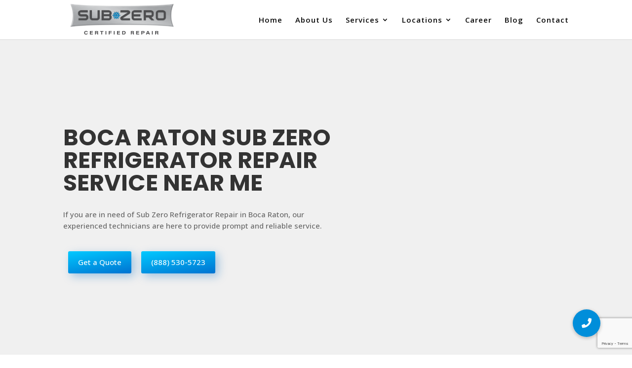

--- FILE ---
content_type: text/html; charset=utf-8
request_url: https://www.google.com/recaptcha/api2/anchor?ar=1&k=6LceU0MpAAAAADCA8lDkCuhrUnhwDfU1s1diNy1M&co=aHR0cHM6Ly9zdWJ6ZXJvY2VydGlmaWVkcmVwYWlyLmNvbTo0NDM.&hl=en&v=PoyoqOPhxBO7pBk68S4YbpHZ&size=invisible&anchor-ms=20000&execute-ms=30000&cb=4ckjnnl9t4hz
body_size: 48804
content:
<!DOCTYPE HTML><html dir="ltr" lang="en"><head><meta http-equiv="Content-Type" content="text/html; charset=UTF-8">
<meta http-equiv="X-UA-Compatible" content="IE=edge">
<title>reCAPTCHA</title>
<style type="text/css">
/* cyrillic-ext */
@font-face {
  font-family: 'Roboto';
  font-style: normal;
  font-weight: 400;
  font-stretch: 100%;
  src: url(//fonts.gstatic.com/s/roboto/v48/KFO7CnqEu92Fr1ME7kSn66aGLdTylUAMa3GUBHMdazTgWw.woff2) format('woff2');
  unicode-range: U+0460-052F, U+1C80-1C8A, U+20B4, U+2DE0-2DFF, U+A640-A69F, U+FE2E-FE2F;
}
/* cyrillic */
@font-face {
  font-family: 'Roboto';
  font-style: normal;
  font-weight: 400;
  font-stretch: 100%;
  src: url(//fonts.gstatic.com/s/roboto/v48/KFO7CnqEu92Fr1ME7kSn66aGLdTylUAMa3iUBHMdazTgWw.woff2) format('woff2');
  unicode-range: U+0301, U+0400-045F, U+0490-0491, U+04B0-04B1, U+2116;
}
/* greek-ext */
@font-face {
  font-family: 'Roboto';
  font-style: normal;
  font-weight: 400;
  font-stretch: 100%;
  src: url(//fonts.gstatic.com/s/roboto/v48/KFO7CnqEu92Fr1ME7kSn66aGLdTylUAMa3CUBHMdazTgWw.woff2) format('woff2');
  unicode-range: U+1F00-1FFF;
}
/* greek */
@font-face {
  font-family: 'Roboto';
  font-style: normal;
  font-weight: 400;
  font-stretch: 100%;
  src: url(//fonts.gstatic.com/s/roboto/v48/KFO7CnqEu92Fr1ME7kSn66aGLdTylUAMa3-UBHMdazTgWw.woff2) format('woff2');
  unicode-range: U+0370-0377, U+037A-037F, U+0384-038A, U+038C, U+038E-03A1, U+03A3-03FF;
}
/* math */
@font-face {
  font-family: 'Roboto';
  font-style: normal;
  font-weight: 400;
  font-stretch: 100%;
  src: url(//fonts.gstatic.com/s/roboto/v48/KFO7CnqEu92Fr1ME7kSn66aGLdTylUAMawCUBHMdazTgWw.woff2) format('woff2');
  unicode-range: U+0302-0303, U+0305, U+0307-0308, U+0310, U+0312, U+0315, U+031A, U+0326-0327, U+032C, U+032F-0330, U+0332-0333, U+0338, U+033A, U+0346, U+034D, U+0391-03A1, U+03A3-03A9, U+03B1-03C9, U+03D1, U+03D5-03D6, U+03F0-03F1, U+03F4-03F5, U+2016-2017, U+2034-2038, U+203C, U+2040, U+2043, U+2047, U+2050, U+2057, U+205F, U+2070-2071, U+2074-208E, U+2090-209C, U+20D0-20DC, U+20E1, U+20E5-20EF, U+2100-2112, U+2114-2115, U+2117-2121, U+2123-214F, U+2190, U+2192, U+2194-21AE, U+21B0-21E5, U+21F1-21F2, U+21F4-2211, U+2213-2214, U+2216-22FF, U+2308-230B, U+2310, U+2319, U+231C-2321, U+2336-237A, U+237C, U+2395, U+239B-23B7, U+23D0, U+23DC-23E1, U+2474-2475, U+25AF, U+25B3, U+25B7, U+25BD, U+25C1, U+25CA, U+25CC, U+25FB, U+266D-266F, U+27C0-27FF, U+2900-2AFF, U+2B0E-2B11, U+2B30-2B4C, U+2BFE, U+3030, U+FF5B, U+FF5D, U+1D400-1D7FF, U+1EE00-1EEFF;
}
/* symbols */
@font-face {
  font-family: 'Roboto';
  font-style: normal;
  font-weight: 400;
  font-stretch: 100%;
  src: url(//fonts.gstatic.com/s/roboto/v48/KFO7CnqEu92Fr1ME7kSn66aGLdTylUAMaxKUBHMdazTgWw.woff2) format('woff2');
  unicode-range: U+0001-000C, U+000E-001F, U+007F-009F, U+20DD-20E0, U+20E2-20E4, U+2150-218F, U+2190, U+2192, U+2194-2199, U+21AF, U+21E6-21F0, U+21F3, U+2218-2219, U+2299, U+22C4-22C6, U+2300-243F, U+2440-244A, U+2460-24FF, U+25A0-27BF, U+2800-28FF, U+2921-2922, U+2981, U+29BF, U+29EB, U+2B00-2BFF, U+4DC0-4DFF, U+FFF9-FFFB, U+10140-1018E, U+10190-1019C, U+101A0, U+101D0-101FD, U+102E0-102FB, U+10E60-10E7E, U+1D2C0-1D2D3, U+1D2E0-1D37F, U+1F000-1F0FF, U+1F100-1F1AD, U+1F1E6-1F1FF, U+1F30D-1F30F, U+1F315, U+1F31C, U+1F31E, U+1F320-1F32C, U+1F336, U+1F378, U+1F37D, U+1F382, U+1F393-1F39F, U+1F3A7-1F3A8, U+1F3AC-1F3AF, U+1F3C2, U+1F3C4-1F3C6, U+1F3CA-1F3CE, U+1F3D4-1F3E0, U+1F3ED, U+1F3F1-1F3F3, U+1F3F5-1F3F7, U+1F408, U+1F415, U+1F41F, U+1F426, U+1F43F, U+1F441-1F442, U+1F444, U+1F446-1F449, U+1F44C-1F44E, U+1F453, U+1F46A, U+1F47D, U+1F4A3, U+1F4B0, U+1F4B3, U+1F4B9, U+1F4BB, U+1F4BF, U+1F4C8-1F4CB, U+1F4D6, U+1F4DA, U+1F4DF, U+1F4E3-1F4E6, U+1F4EA-1F4ED, U+1F4F7, U+1F4F9-1F4FB, U+1F4FD-1F4FE, U+1F503, U+1F507-1F50B, U+1F50D, U+1F512-1F513, U+1F53E-1F54A, U+1F54F-1F5FA, U+1F610, U+1F650-1F67F, U+1F687, U+1F68D, U+1F691, U+1F694, U+1F698, U+1F6AD, U+1F6B2, U+1F6B9-1F6BA, U+1F6BC, U+1F6C6-1F6CF, U+1F6D3-1F6D7, U+1F6E0-1F6EA, U+1F6F0-1F6F3, U+1F6F7-1F6FC, U+1F700-1F7FF, U+1F800-1F80B, U+1F810-1F847, U+1F850-1F859, U+1F860-1F887, U+1F890-1F8AD, U+1F8B0-1F8BB, U+1F8C0-1F8C1, U+1F900-1F90B, U+1F93B, U+1F946, U+1F984, U+1F996, U+1F9E9, U+1FA00-1FA6F, U+1FA70-1FA7C, U+1FA80-1FA89, U+1FA8F-1FAC6, U+1FACE-1FADC, U+1FADF-1FAE9, U+1FAF0-1FAF8, U+1FB00-1FBFF;
}
/* vietnamese */
@font-face {
  font-family: 'Roboto';
  font-style: normal;
  font-weight: 400;
  font-stretch: 100%;
  src: url(//fonts.gstatic.com/s/roboto/v48/KFO7CnqEu92Fr1ME7kSn66aGLdTylUAMa3OUBHMdazTgWw.woff2) format('woff2');
  unicode-range: U+0102-0103, U+0110-0111, U+0128-0129, U+0168-0169, U+01A0-01A1, U+01AF-01B0, U+0300-0301, U+0303-0304, U+0308-0309, U+0323, U+0329, U+1EA0-1EF9, U+20AB;
}
/* latin-ext */
@font-face {
  font-family: 'Roboto';
  font-style: normal;
  font-weight: 400;
  font-stretch: 100%;
  src: url(//fonts.gstatic.com/s/roboto/v48/KFO7CnqEu92Fr1ME7kSn66aGLdTylUAMa3KUBHMdazTgWw.woff2) format('woff2');
  unicode-range: U+0100-02BA, U+02BD-02C5, U+02C7-02CC, U+02CE-02D7, U+02DD-02FF, U+0304, U+0308, U+0329, U+1D00-1DBF, U+1E00-1E9F, U+1EF2-1EFF, U+2020, U+20A0-20AB, U+20AD-20C0, U+2113, U+2C60-2C7F, U+A720-A7FF;
}
/* latin */
@font-face {
  font-family: 'Roboto';
  font-style: normal;
  font-weight: 400;
  font-stretch: 100%;
  src: url(//fonts.gstatic.com/s/roboto/v48/KFO7CnqEu92Fr1ME7kSn66aGLdTylUAMa3yUBHMdazQ.woff2) format('woff2');
  unicode-range: U+0000-00FF, U+0131, U+0152-0153, U+02BB-02BC, U+02C6, U+02DA, U+02DC, U+0304, U+0308, U+0329, U+2000-206F, U+20AC, U+2122, U+2191, U+2193, U+2212, U+2215, U+FEFF, U+FFFD;
}
/* cyrillic-ext */
@font-face {
  font-family: 'Roboto';
  font-style: normal;
  font-weight: 500;
  font-stretch: 100%;
  src: url(//fonts.gstatic.com/s/roboto/v48/KFO7CnqEu92Fr1ME7kSn66aGLdTylUAMa3GUBHMdazTgWw.woff2) format('woff2');
  unicode-range: U+0460-052F, U+1C80-1C8A, U+20B4, U+2DE0-2DFF, U+A640-A69F, U+FE2E-FE2F;
}
/* cyrillic */
@font-face {
  font-family: 'Roboto';
  font-style: normal;
  font-weight: 500;
  font-stretch: 100%;
  src: url(//fonts.gstatic.com/s/roboto/v48/KFO7CnqEu92Fr1ME7kSn66aGLdTylUAMa3iUBHMdazTgWw.woff2) format('woff2');
  unicode-range: U+0301, U+0400-045F, U+0490-0491, U+04B0-04B1, U+2116;
}
/* greek-ext */
@font-face {
  font-family: 'Roboto';
  font-style: normal;
  font-weight: 500;
  font-stretch: 100%;
  src: url(//fonts.gstatic.com/s/roboto/v48/KFO7CnqEu92Fr1ME7kSn66aGLdTylUAMa3CUBHMdazTgWw.woff2) format('woff2');
  unicode-range: U+1F00-1FFF;
}
/* greek */
@font-face {
  font-family: 'Roboto';
  font-style: normal;
  font-weight: 500;
  font-stretch: 100%;
  src: url(//fonts.gstatic.com/s/roboto/v48/KFO7CnqEu92Fr1ME7kSn66aGLdTylUAMa3-UBHMdazTgWw.woff2) format('woff2');
  unicode-range: U+0370-0377, U+037A-037F, U+0384-038A, U+038C, U+038E-03A1, U+03A3-03FF;
}
/* math */
@font-face {
  font-family: 'Roboto';
  font-style: normal;
  font-weight: 500;
  font-stretch: 100%;
  src: url(//fonts.gstatic.com/s/roboto/v48/KFO7CnqEu92Fr1ME7kSn66aGLdTylUAMawCUBHMdazTgWw.woff2) format('woff2');
  unicode-range: U+0302-0303, U+0305, U+0307-0308, U+0310, U+0312, U+0315, U+031A, U+0326-0327, U+032C, U+032F-0330, U+0332-0333, U+0338, U+033A, U+0346, U+034D, U+0391-03A1, U+03A3-03A9, U+03B1-03C9, U+03D1, U+03D5-03D6, U+03F0-03F1, U+03F4-03F5, U+2016-2017, U+2034-2038, U+203C, U+2040, U+2043, U+2047, U+2050, U+2057, U+205F, U+2070-2071, U+2074-208E, U+2090-209C, U+20D0-20DC, U+20E1, U+20E5-20EF, U+2100-2112, U+2114-2115, U+2117-2121, U+2123-214F, U+2190, U+2192, U+2194-21AE, U+21B0-21E5, U+21F1-21F2, U+21F4-2211, U+2213-2214, U+2216-22FF, U+2308-230B, U+2310, U+2319, U+231C-2321, U+2336-237A, U+237C, U+2395, U+239B-23B7, U+23D0, U+23DC-23E1, U+2474-2475, U+25AF, U+25B3, U+25B7, U+25BD, U+25C1, U+25CA, U+25CC, U+25FB, U+266D-266F, U+27C0-27FF, U+2900-2AFF, U+2B0E-2B11, U+2B30-2B4C, U+2BFE, U+3030, U+FF5B, U+FF5D, U+1D400-1D7FF, U+1EE00-1EEFF;
}
/* symbols */
@font-face {
  font-family: 'Roboto';
  font-style: normal;
  font-weight: 500;
  font-stretch: 100%;
  src: url(//fonts.gstatic.com/s/roboto/v48/KFO7CnqEu92Fr1ME7kSn66aGLdTylUAMaxKUBHMdazTgWw.woff2) format('woff2');
  unicode-range: U+0001-000C, U+000E-001F, U+007F-009F, U+20DD-20E0, U+20E2-20E4, U+2150-218F, U+2190, U+2192, U+2194-2199, U+21AF, U+21E6-21F0, U+21F3, U+2218-2219, U+2299, U+22C4-22C6, U+2300-243F, U+2440-244A, U+2460-24FF, U+25A0-27BF, U+2800-28FF, U+2921-2922, U+2981, U+29BF, U+29EB, U+2B00-2BFF, U+4DC0-4DFF, U+FFF9-FFFB, U+10140-1018E, U+10190-1019C, U+101A0, U+101D0-101FD, U+102E0-102FB, U+10E60-10E7E, U+1D2C0-1D2D3, U+1D2E0-1D37F, U+1F000-1F0FF, U+1F100-1F1AD, U+1F1E6-1F1FF, U+1F30D-1F30F, U+1F315, U+1F31C, U+1F31E, U+1F320-1F32C, U+1F336, U+1F378, U+1F37D, U+1F382, U+1F393-1F39F, U+1F3A7-1F3A8, U+1F3AC-1F3AF, U+1F3C2, U+1F3C4-1F3C6, U+1F3CA-1F3CE, U+1F3D4-1F3E0, U+1F3ED, U+1F3F1-1F3F3, U+1F3F5-1F3F7, U+1F408, U+1F415, U+1F41F, U+1F426, U+1F43F, U+1F441-1F442, U+1F444, U+1F446-1F449, U+1F44C-1F44E, U+1F453, U+1F46A, U+1F47D, U+1F4A3, U+1F4B0, U+1F4B3, U+1F4B9, U+1F4BB, U+1F4BF, U+1F4C8-1F4CB, U+1F4D6, U+1F4DA, U+1F4DF, U+1F4E3-1F4E6, U+1F4EA-1F4ED, U+1F4F7, U+1F4F9-1F4FB, U+1F4FD-1F4FE, U+1F503, U+1F507-1F50B, U+1F50D, U+1F512-1F513, U+1F53E-1F54A, U+1F54F-1F5FA, U+1F610, U+1F650-1F67F, U+1F687, U+1F68D, U+1F691, U+1F694, U+1F698, U+1F6AD, U+1F6B2, U+1F6B9-1F6BA, U+1F6BC, U+1F6C6-1F6CF, U+1F6D3-1F6D7, U+1F6E0-1F6EA, U+1F6F0-1F6F3, U+1F6F7-1F6FC, U+1F700-1F7FF, U+1F800-1F80B, U+1F810-1F847, U+1F850-1F859, U+1F860-1F887, U+1F890-1F8AD, U+1F8B0-1F8BB, U+1F8C0-1F8C1, U+1F900-1F90B, U+1F93B, U+1F946, U+1F984, U+1F996, U+1F9E9, U+1FA00-1FA6F, U+1FA70-1FA7C, U+1FA80-1FA89, U+1FA8F-1FAC6, U+1FACE-1FADC, U+1FADF-1FAE9, U+1FAF0-1FAF8, U+1FB00-1FBFF;
}
/* vietnamese */
@font-face {
  font-family: 'Roboto';
  font-style: normal;
  font-weight: 500;
  font-stretch: 100%;
  src: url(//fonts.gstatic.com/s/roboto/v48/KFO7CnqEu92Fr1ME7kSn66aGLdTylUAMa3OUBHMdazTgWw.woff2) format('woff2');
  unicode-range: U+0102-0103, U+0110-0111, U+0128-0129, U+0168-0169, U+01A0-01A1, U+01AF-01B0, U+0300-0301, U+0303-0304, U+0308-0309, U+0323, U+0329, U+1EA0-1EF9, U+20AB;
}
/* latin-ext */
@font-face {
  font-family: 'Roboto';
  font-style: normal;
  font-weight: 500;
  font-stretch: 100%;
  src: url(//fonts.gstatic.com/s/roboto/v48/KFO7CnqEu92Fr1ME7kSn66aGLdTylUAMa3KUBHMdazTgWw.woff2) format('woff2');
  unicode-range: U+0100-02BA, U+02BD-02C5, U+02C7-02CC, U+02CE-02D7, U+02DD-02FF, U+0304, U+0308, U+0329, U+1D00-1DBF, U+1E00-1E9F, U+1EF2-1EFF, U+2020, U+20A0-20AB, U+20AD-20C0, U+2113, U+2C60-2C7F, U+A720-A7FF;
}
/* latin */
@font-face {
  font-family: 'Roboto';
  font-style: normal;
  font-weight: 500;
  font-stretch: 100%;
  src: url(//fonts.gstatic.com/s/roboto/v48/KFO7CnqEu92Fr1ME7kSn66aGLdTylUAMa3yUBHMdazQ.woff2) format('woff2');
  unicode-range: U+0000-00FF, U+0131, U+0152-0153, U+02BB-02BC, U+02C6, U+02DA, U+02DC, U+0304, U+0308, U+0329, U+2000-206F, U+20AC, U+2122, U+2191, U+2193, U+2212, U+2215, U+FEFF, U+FFFD;
}
/* cyrillic-ext */
@font-face {
  font-family: 'Roboto';
  font-style: normal;
  font-weight: 900;
  font-stretch: 100%;
  src: url(//fonts.gstatic.com/s/roboto/v48/KFO7CnqEu92Fr1ME7kSn66aGLdTylUAMa3GUBHMdazTgWw.woff2) format('woff2');
  unicode-range: U+0460-052F, U+1C80-1C8A, U+20B4, U+2DE0-2DFF, U+A640-A69F, U+FE2E-FE2F;
}
/* cyrillic */
@font-face {
  font-family: 'Roboto';
  font-style: normal;
  font-weight: 900;
  font-stretch: 100%;
  src: url(//fonts.gstatic.com/s/roboto/v48/KFO7CnqEu92Fr1ME7kSn66aGLdTylUAMa3iUBHMdazTgWw.woff2) format('woff2');
  unicode-range: U+0301, U+0400-045F, U+0490-0491, U+04B0-04B1, U+2116;
}
/* greek-ext */
@font-face {
  font-family: 'Roboto';
  font-style: normal;
  font-weight: 900;
  font-stretch: 100%;
  src: url(//fonts.gstatic.com/s/roboto/v48/KFO7CnqEu92Fr1ME7kSn66aGLdTylUAMa3CUBHMdazTgWw.woff2) format('woff2');
  unicode-range: U+1F00-1FFF;
}
/* greek */
@font-face {
  font-family: 'Roboto';
  font-style: normal;
  font-weight: 900;
  font-stretch: 100%;
  src: url(//fonts.gstatic.com/s/roboto/v48/KFO7CnqEu92Fr1ME7kSn66aGLdTylUAMa3-UBHMdazTgWw.woff2) format('woff2');
  unicode-range: U+0370-0377, U+037A-037F, U+0384-038A, U+038C, U+038E-03A1, U+03A3-03FF;
}
/* math */
@font-face {
  font-family: 'Roboto';
  font-style: normal;
  font-weight: 900;
  font-stretch: 100%;
  src: url(//fonts.gstatic.com/s/roboto/v48/KFO7CnqEu92Fr1ME7kSn66aGLdTylUAMawCUBHMdazTgWw.woff2) format('woff2');
  unicode-range: U+0302-0303, U+0305, U+0307-0308, U+0310, U+0312, U+0315, U+031A, U+0326-0327, U+032C, U+032F-0330, U+0332-0333, U+0338, U+033A, U+0346, U+034D, U+0391-03A1, U+03A3-03A9, U+03B1-03C9, U+03D1, U+03D5-03D6, U+03F0-03F1, U+03F4-03F5, U+2016-2017, U+2034-2038, U+203C, U+2040, U+2043, U+2047, U+2050, U+2057, U+205F, U+2070-2071, U+2074-208E, U+2090-209C, U+20D0-20DC, U+20E1, U+20E5-20EF, U+2100-2112, U+2114-2115, U+2117-2121, U+2123-214F, U+2190, U+2192, U+2194-21AE, U+21B0-21E5, U+21F1-21F2, U+21F4-2211, U+2213-2214, U+2216-22FF, U+2308-230B, U+2310, U+2319, U+231C-2321, U+2336-237A, U+237C, U+2395, U+239B-23B7, U+23D0, U+23DC-23E1, U+2474-2475, U+25AF, U+25B3, U+25B7, U+25BD, U+25C1, U+25CA, U+25CC, U+25FB, U+266D-266F, U+27C0-27FF, U+2900-2AFF, U+2B0E-2B11, U+2B30-2B4C, U+2BFE, U+3030, U+FF5B, U+FF5D, U+1D400-1D7FF, U+1EE00-1EEFF;
}
/* symbols */
@font-face {
  font-family: 'Roboto';
  font-style: normal;
  font-weight: 900;
  font-stretch: 100%;
  src: url(//fonts.gstatic.com/s/roboto/v48/KFO7CnqEu92Fr1ME7kSn66aGLdTylUAMaxKUBHMdazTgWw.woff2) format('woff2');
  unicode-range: U+0001-000C, U+000E-001F, U+007F-009F, U+20DD-20E0, U+20E2-20E4, U+2150-218F, U+2190, U+2192, U+2194-2199, U+21AF, U+21E6-21F0, U+21F3, U+2218-2219, U+2299, U+22C4-22C6, U+2300-243F, U+2440-244A, U+2460-24FF, U+25A0-27BF, U+2800-28FF, U+2921-2922, U+2981, U+29BF, U+29EB, U+2B00-2BFF, U+4DC0-4DFF, U+FFF9-FFFB, U+10140-1018E, U+10190-1019C, U+101A0, U+101D0-101FD, U+102E0-102FB, U+10E60-10E7E, U+1D2C0-1D2D3, U+1D2E0-1D37F, U+1F000-1F0FF, U+1F100-1F1AD, U+1F1E6-1F1FF, U+1F30D-1F30F, U+1F315, U+1F31C, U+1F31E, U+1F320-1F32C, U+1F336, U+1F378, U+1F37D, U+1F382, U+1F393-1F39F, U+1F3A7-1F3A8, U+1F3AC-1F3AF, U+1F3C2, U+1F3C4-1F3C6, U+1F3CA-1F3CE, U+1F3D4-1F3E0, U+1F3ED, U+1F3F1-1F3F3, U+1F3F5-1F3F7, U+1F408, U+1F415, U+1F41F, U+1F426, U+1F43F, U+1F441-1F442, U+1F444, U+1F446-1F449, U+1F44C-1F44E, U+1F453, U+1F46A, U+1F47D, U+1F4A3, U+1F4B0, U+1F4B3, U+1F4B9, U+1F4BB, U+1F4BF, U+1F4C8-1F4CB, U+1F4D6, U+1F4DA, U+1F4DF, U+1F4E3-1F4E6, U+1F4EA-1F4ED, U+1F4F7, U+1F4F9-1F4FB, U+1F4FD-1F4FE, U+1F503, U+1F507-1F50B, U+1F50D, U+1F512-1F513, U+1F53E-1F54A, U+1F54F-1F5FA, U+1F610, U+1F650-1F67F, U+1F687, U+1F68D, U+1F691, U+1F694, U+1F698, U+1F6AD, U+1F6B2, U+1F6B9-1F6BA, U+1F6BC, U+1F6C6-1F6CF, U+1F6D3-1F6D7, U+1F6E0-1F6EA, U+1F6F0-1F6F3, U+1F6F7-1F6FC, U+1F700-1F7FF, U+1F800-1F80B, U+1F810-1F847, U+1F850-1F859, U+1F860-1F887, U+1F890-1F8AD, U+1F8B0-1F8BB, U+1F8C0-1F8C1, U+1F900-1F90B, U+1F93B, U+1F946, U+1F984, U+1F996, U+1F9E9, U+1FA00-1FA6F, U+1FA70-1FA7C, U+1FA80-1FA89, U+1FA8F-1FAC6, U+1FACE-1FADC, U+1FADF-1FAE9, U+1FAF0-1FAF8, U+1FB00-1FBFF;
}
/* vietnamese */
@font-face {
  font-family: 'Roboto';
  font-style: normal;
  font-weight: 900;
  font-stretch: 100%;
  src: url(//fonts.gstatic.com/s/roboto/v48/KFO7CnqEu92Fr1ME7kSn66aGLdTylUAMa3OUBHMdazTgWw.woff2) format('woff2');
  unicode-range: U+0102-0103, U+0110-0111, U+0128-0129, U+0168-0169, U+01A0-01A1, U+01AF-01B0, U+0300-0301, U+0303-0304, U+0308-0309, U+0323, U+0329, U+1EA0-1EF9, U+20AB;
}
/* latin-ext */
@font-face {
  font-family: 'Roboto';
  font-style: normal;
  font-weight: 900;
  font-stretch: 100%;
  src: url(//fonts.gstatic.com/s/roboto/v48/KFO7CnqEu92Fr1ME7kSn66aGLdTylUAMa3KUBHMdazTgWw.woff2) format('woff2');
  unicode-range: U+0100-02BA, U+02BD-02C5, U+02C7-02CC, U+02CE-02D7, U+02DD-02FF, U+0304, U+0308, U+0329, U+1D00-1DBF, U+1E00-1E9F, U+1EF2-1EFF, U+2020, U+20A0-20AB, U+20AD-20C0, U+2113, U+2C60-2C7F, U+A720-A7FF;
}
/* latin */
@font-face {
  font-family: 'Roboto';
  font-style: normal;
  font-weight: 900;
  font-stretch: 100%;
  src: url(//fonts.gstatic.com/s/roboto/v48/KFO7CnqEu92Fr1ME7kSn66aGLdTylUAMa3yUBHMdazQ.woff2) format('woff2');
  unicode-range: U+0000-00FF, U+0131, U+0152-0153, U+02BB-02BC, U+02C6, U+02DA, U+02DC, U+0304, U+0308, U+0329, U+2000-206F, U+20AC, U+2122, U+2191, U+2193, U+2212, U+2215, U+FEFF, U+FFFD;
}

</style>
<link rel="stylesheet" type="text/css" href="https://www.gstatic.com/recaptcha/releases/PoyoqOPhxBO7pBk68S4YbpHZ/styles__ltr.css">
<script nonce="KM3Ho-B0BqYsSZcTdp9KWg" type="text/javascript">window['__recaptcha_api'] = 'https://www.google.com/recaptcha/api2/';</script>
<script type="text/javascript" src="https://www.gstatic.com/recaptcha/releases/PoyoqOPhxBO7pBk68S4YbpHZ/recaptcha__en.js" nonce="KM3Ho-B0BqYsSZcTdp9KWg">
      
    </script></head>
<body><div id="rc-anchor-alert" class="rc-anchor-alert"></div>
<input type="hidden" id="recaptcha-token" value="[base64]">
<script type="text/javascript" nonce="KM3Ho-B0BqYsSZcTdp9KWg">
      recaptcha.anchor.Main.init("[\x22ainput\x22,[\x22bgdata\x22,\x22\x22,\[base64]/[base64]/[base64]/[base64]/[base64]/UltsKytdPUU6KEU8MjA0OD9SW2wrK109RT4+NnwxOTI6KChFJjY0NTEyKT09NTUyOTYmJk0rMTxjLmxlbmd0aCYmKGMuY2hhckNvZGVBdChNKzEpJjY0NTEyKT09NTYzMjA/[base64]/[base64]/[base64]/[base64]/[base64]/[base64]/[base64]\x22,\[base64]\\u003d\\u003d\x22,\x22w5zDo2/DiMOswqh3w6UOG2nCinA/SFbCtmPCpMKeIcOBM8KTwq/[base64]/wpTDgSF2eDEVfcOKwoEFwoLClcKEaMONwoHCscKjwrfCkMOxNSoDFMKMBsKzWRgKOWvCsiNmwp0JWWXDncK4GcOQf8KbwrcMwprCojBuw4/[base64]/aQZ0WMOCw5w+BD/CocOBBcO+w44JcGjDvhfCm1LCocKxwoDDk0l/VHUHw4dpEQzDjQtdwpc+F8K5w6nDhUTCn8Otw7Flwp7CncK3QsKOcVXCgsOfw4PDm8OgY8OQw6PCkcKTw40XwrQdwrVxwo/[base64]/CvzbCknHCo1fDosK8Aw8Sw4NOw5QYAsKla8KSNxp+JBzCtQXDkRnDtmbDvGbDq8KTwoFfwrXCisKtHHbDnCrCm8KhMzTCm2PDpsKtw7kXLMKBEHEDw4PCgF3DlwzDrcKMc8OhwqfDiAUGTlrCmDPDi3DCtDIASiDChcOmwr0Bw5TDrMKQfQ/CsRtOKmTDtcKCwoLDpmrDlsOFETTDt8OSDFx1w5VCw5zDv8KMYX3CvMO3OzE6QcKqAQ3DgBXDm8O6D23CiBkqAcKowonCmMK0TMOzwpjCny52wpBRwp9oFQ/CpsOKHcKAwploFBNMIDNJDMKmDApraC/DhylZJBpVwpvCsA7Ci8Oaw6/[base64]/DrCFSw6TDrMO/BDrDgsO6bTd/FcOAw5PDgcKOw5/DnxjChMOBKmrDnMKFw5lMworCnj/CtcOsCcODw6sWK3Uow5TCqEhnaSbDjTQNeigmw4g/w4fDtMOxw4kMORMzLQc/wqDDvR/DtFIvA8KnOBzDscOfVibDjzXDicKaYjR3S8K2w4DDiVgHw6jClsOZXcOiw4LCmMO8w5ZHw6DCtcKEeBDDpWxQwp3DvsOaw6s+UB/[base64]/[base64]/[base64]/IwvCtMOJw5jCj1ADw4lsWMOyw43Co8KPbyl1w73CqUTCvRvDksKtXTI7wpvCjlY6w4rCqDVVZmrDkcOiwpsfwqvCoMKOwql8wqVHC8KMw77DiX/CpMO/w7nDvMOJwp4fwpAhBCfDlAxkwolFw6FPAkLCuy8yD8ObFxISWSrChsKpwrvCsSLCkcONw6AHA8KUEcO/w5QPw5/CmcKhdMKKwrwJw6Ezw758WkTDjiAVwpAvw50bw6HDusOABcK8wpHCmXBywrMZYMOiH13CuUoVw70rChhzw6/DtgBUfMKsNcKIU8KjUsKAUBDCgDLDrsO4PMKhIjDCj3zDrcK0F8Odw7pVWsKJfsKdw4HDpsOxwpMRO8OzwqbDpwDChsOOwo/DrMOCN2EcNV/DtU/[base64]/Cn34faEnCtsOPJ8KedMO7wpFVP8KDwphUHG5lByfCsiYKMBNWw59dUV07QjsPPlogw70cw44Mw4YSwpvCvXE6w5I8wqldUsOOw4MpKsKfF8Okw6p1wql/a1YJwoR2EcKGw6Jvw73DvGVFwr5hZMKzITxtwpjDrcO7ecOgw78ALlRYH8KXEl3DqzNWwpjDi8KtG1jCnUvCucOsDMKSfMKjfcOJwojCnA42wqQQw6HDhXHCg8OSCsOowo/DkMOuw50TwrtTw4QhbwrCv8K0PcKHH8OWWnXDgl3DhMOLw4/DtQIswpZYw6XDuMOjwq9bwrDCucKHeMKsXsKkD8KzTnXDvV55wpDDu1hPSzHCqMOoWmcHPsOAHsO9w4RHeF/Dk8KHDsOfeRfDjlzCiMKXw6/CvWV9w6QUwqFew5fDgAnCrMK7Pyh5wqQgw7rCiMKDwqTCpMK7woBawqjCkcKYw5HDtMKAwo3DiifCkFZ2LRcXwovDlcKfw5A9T0IxYxvDkgZEO8Kow4IKw6fDg8OWw4vDosKhwr0jw7dcFcOZwpIJw5AfIsOww47CqFLCv8Onw7/[base64]/N8Kaw4bCuX7CiAbDrEHCnsO/w6LDusKcJ0U8B3tMKg/CmsKewqPCjMKVwqfDrcOMX8K3DSxRAnUywq8pYcOcLyzDqMKTwqEBw57ChnguwpXDrcKbwovCkAPDs8Opw6nDs8ORwqRPwq5IFcOcwpbCicK4YMOpbcKswqTCtMO1NEnCoDHDt1/CjcOyw6d9WxpAB8Ohwq00LcKawq3DmMOERy3DusOVVcOMwqTCs8KTT8KuKy8NXC3DlMOMQsKkRUlUw5bCn30ZIsKqKwtJwrDDiMOSTk/Dn8Kyw41tHMKTacOZwrF0w60lTcOkw4kRHDNIcS9ZQn3DlMKCIsKMaF3DnsO9NMKKG149woLDu8OCacO7JwbDl8OGw7YEI8KBw6JFw54rfDpNEcK9PhnCgl/CiMOhGMKsMXbCmMKvw7E8wqYbwpHDm8O4wpnDtnYHw60swogid8OwHcOGXmopfsOzwrjCkygsRUbDg8K3aRg5fMKBWh4qwr5HWUDDrsKaL8KmBgbDoXLCtQocMMOQwrEtfzAhYXLDvcO5HV/CjcO0wqVCAcKDwrDDrMOZQcOMPMKiw5HCkcOGwonDvU4xw4vCtsKHGcKNUcK2IsOyZj/Dim3DjsOHP8O3MAAewp5ZwrrCjljDnlJMAMOpLz3CowkEw7kqIwLCugXDrwzDknnDnMOtwqnDoMOPwrPDuTnDuXPDosO1woViGsKNw5sJw4nCtHBKwoZ3GjfDpXrDicKKwqMtVmXCrTLDkMKbTlHDk1cbcV4Owo0YJcKzw4/[base64]/DvMOxwrbCusKiG8O/HAVKaAw2I0cNf8O4YsKvwr3CncKOwpwow5XCm8Ojw4FYaMO+aMOvUsO1w40+w4nCusK5wo/CtcK4w6IzJ1TCjG7Ct8OnREHCp8Kzw7/DnRjDghfClsKewr0kPMOtcMKiw7vCuxXDhy5LwrnDpsKQScOIw7rDsMOpw7l7EsOOw5TDpcO/BMKpwpYPV8KPcyLDksKqw5DCqAU3w5PDlcKgQG7DmmDDv8Kxw79Pw4UOPcKDw5clJsOjW0jCpMKxJUjCtmTClF55SMOBNVLDjWPDtAbDj13DhEjCo1pVEMKOT8KZwpvDo8KrwpzDoF/DhVTDv2/CmcK4w4xdMhHDsx3CjAjDtMKTFsOuwrZywrY3esK3aG59w60EUlZ6wqLCgsOmJcKGDRbCumvDtMOLwr7CiXVIw4bDlCnCrVIiRyjClkExICDDt8OrU8O6w4UNw4I4w7EcXjheDEjClMK/w7XDvkBxw7TCoBHDhwzCu8KAw4ETNUEXQsKNw6PDu8KLZMOIw59Tw7ciw4pYOsKEw61+w4U0wopGGMOpEiJ7eMKRw4ZxwoHDp8OGwqU2w6/Ckj3DtxzCoMO+P359CcK9b8KzYEgRw75/w5dQw5YRwqMuwqDCvhvDhcOVDcKTw55Yw43Cs8KwdsK/w7PDkhMhWw/DnSjDnsKXGsK2EsObOWtUw4wZworCkl4DwpHDk2NKaMOaTXPCkcOMA8OReVgaC8Ogw7MKw7oxw5PDmxrDgyFNw5wRRH/ChcKmw7DDpsK2wpoTWD4Mw4luwpLDgMO/w6g8wrETwo/CgAIaw4Fpwpd8w5gmw5Qfw7jDm8KpPjbCnnFfwptdWCo1wqfCgsOvAsOrcHvCqcOSWsK6woLCh8OXI8K7wpfCmcKqwrc7w5sFDMO9w4MDw7clEGVJbGxeGcKQbmnCpcKke8OAbcKew7Mnw41sRignYMO3wqbDkz4bCsKvw5fCisOywoXDqi8owrXCt0RjwpYsw7pyw6/DpcKxwpo9bMKuEXk/cRPCuQ9qw4daCVNEw53Cj8OJw7rCvHl8w7DDqMOXJwXCq8Ohwr/DisOswrXCq1bDmcKXWMODNcK/wrzChMKVw4rCuMKrw5/DkMKLwrNFPic9woHDjl7CnCRNSsKHfcKgwrjClMOGw4wrwp/CncKcw5ECTDFLIihPwrdww4HDgsKcX8KKBFPCiMKKwp/CgcOoI8Omf8ODG8KrJcK9aBDDpR3CpQrDmG7CksOfPSTDiEzDncKsw44vwprDtg11wozDj8OTf8KjTn9OXn0Xw4RDZ8OZwrrDhiQEP8KBwoUuw7ERGHzCklZsdHtkQDXCsltoazDDvQDDm1xew6/Ci3Niw7DCgMOJYHNzw6DCkcKuw4YSw5p/wqYrDMOfworDtyTDvgXDv09LwrHCjDzDq8Kvw4EMwr9sGcKPwqjCjcKewrhUw4kcw4PDhRTChBNHYDPCncOlw5HChMKHGcOKw6DDoFbDq8O2csKkMm49w6nCpcOOGXMiY8KQfjoAwpMKw74awqYmVcO/CnvClsO+wqEMQ8O8cztFwrY/wrjCoRpHfsO+CWnCpMKANXnCgMOAFBFIwr9QwrwnfMKrwqvCh8OpOMO7YCkaw5HDmsO8w70BHMKLwog9w73DtjxfcsOmcArDoMKwbi7DjHrDtlDCvcKIw6TDusKZKmPCvsO1BFQdwp0qUDxpw5FaQFvCkUPDnCQSJcKLYMKvw6DDk2PDjcOVw4/DqHbDrlnDnnPCl8KQw5BKw4wZO0Q9PsK7w5bCtDfCj8KKwoPCjxp2Gw97YTnDmmcPw5zCtAhFwp9SBXHCqsKZwr/Dk8OPT1vCmlDClMKxDsKvH3kQw7nDjcOuwrrDr3koHsKvG8OBwprCh1/[base64]/CkBLCq0UDwq3DtsKiSzx9woNdZMORU8KSw7JoP8OjOFgWcEZrwrIDFyjCpizCtcOIdUrDpcO6wpjDmcKKMmM1wqfCjcOSw5zCtFrCrl8AZhU3LsK3H8OiL8OjWcKDwqsZwr/DisKqBMKAVjvCjw07wrgbeMKUwqTCocKYwqkVw4BoGiDCpk7DnCXDuUvCnABTwrALKBEOG3xIw54pWMKkw5TDhEHCpcOMIk/Dqg7CrSnCs1F6bGx+a2czw6JSAcK/a8OHw6hZUlfCncOQw6fDrT7CqsOcYy5jJzXDqcK7wpo0w5ptwq/DuH8WbcKSEsKecW3CmVwLwqXDicObwrQtwqZkesKTw5Bew40/wp8VScKcw7HDosKFGcO2F0TDlhp+wpPCphXDtsKew5NHQ8KJw7zCn1IsIgHCsjJiLxPDmnlrwoTCi8Olw5c4EykyXcKYwozDlMOZMsKOw4FQwqQQSsOawpskVcKcI0oZC2BGwqzCq8O1wqPCk8OiKAcfwrQ7fMK8Qy/Co2XClcKSwrA6UlIhwpt9wqhWFMOlA8K5w4UhPFhmXCnCpMOIQcODVsKBS8O8w5sxw74Tw5nCvsKJw44+GWXCksKXwo03IGPDnsOdw4nCn8O3wrFWwrNXBwvDjzvDtCLCqcO+wozCmRMBK8Omwq7CvyVEPT/DgnoFwoQ9VMK9XEVISXfDqDdMw4NYwpnDswnDg2w1wqhBNDbCsiHChsKNwqoFNnvDscOBwqPCqMOCwo1nZ8OwVgnDusOoFTthwqAzUBJvR8OYB8KKBzvDizU8Q1DCumtMw5xWO3zDk8O9NsOaw6vDgm3Ck8ODw5/CvcKTJBo2wo3Cm8KuwqE8wrd3HsKVJ8OqbMOKw696wrLDh0fCu8O2GR/[base64]/DlMKXwq4tDsKXw4vDlHDDqnXCjActUsOWccO4YMOIBjgAK2JCwp87wpPCukgFM8Oqwp3DlsKYwoQoXMOwJ8Kqw51Pw4gGUcOaw7/[base64]/DssOYw5rCu8OkU8KJLcOffXcOwrckw6FeIHnCsFTCoEHCr8O0w5oGQcOzVno0wogaBMKXFQ0Fw6PCu8Krw4/CpcK4w7cleMOhwrnDrwbDhcORW8K2IjfCp8O0VADCs8KOw4lAwo/DkMOzwrMXEhjCrMKaQh0ww5/DlyJKw5zDjzxwaX0Ow4xWwpRgMsOjQVXDnVfDp8OXwonCrjlnw5HDq8Ktw7bCl8O3ccKmW0LDhMKIwqTDgMOew5hSw6TCm3oOKBJ/w63CvsKZGBtnDsK7w5sYbkfCtsO9CU/ChUFFwpkSwpJ4w7BkOilpw4rDhsK+cD3DnFYSwonCvjVdTsKPwrzCpMKSw58lw69vScOLNHXDoCLCk2dkIMKRwq5Yw6bDvgZlw6JLVcO2wqDChsKgVTzDjFAFwqfCjkdGwohFUlzDiBrClcKgw5nCvVjDnRXDrQBpbcK7wpTClMK/w47CgSd5w43DucOIUiDCr8Onw4DCgMOxejc3wqfCugtfP1gHw7rDu8OKwpTCnEBVCljDpx3Dl8K7I8KYBUB+wrDDq8KzAMONwrddw6w6w5HCtk3CtkQCPgTDhsK2eMKww4duw5bDqE3DjloUw5TCvX/CucOnF1wzOFJHaHbDgn56w6/DpGrDtcOTw4nDpBHDksOjZMKJwobCusOKI8OzBjzDqiIzesOpYRjDp8OzVcK7H8Kvw4nCgcKWwo5RwpHCoU7Dhgt5fUVjckXDrxnDosOQQcOJw6DCk8KbwprCi8OXwrsrVkcwIxoqXScDYsORwoTCqAnDj38lwrwhw6bDpMK/[base64]/DH10w7/[base64]/CrsKGZHlvwp98RSl2wpPDumHCsksqTMO/EUDDqFfDjcKXwozDmSYQw5LCg8Kyw602R8KEwqPDpjzDs17DnjRvwrPDr0PDg2gGLcOPEsOxwr/Duz7DjBLDn8KBwr0Hwo5XGMOWwoUfwrEJUsKTwqogU8OgSHx8AsK8J8OoUVEaw6FKwp3Cv8OBw6d+wrzCm2jDsl90NCLCpj/[base64]/CtVJPwqxybTfCicOQXMOawrxpw7fCqxdWw7t9w6fDkh7DlRDCgcKPwr8ELsKhFsKeBEzChMKJVMK8w51Gw4PCqTsowq5WFkrCjSJiw4JXGyJBGhnCjcK9w73DgsKGSHF8w4PCs2UHZsOLBCt2w4lfwpvCsX/DplvDs0LDocOuwqsswqoMwoHCgcK4YsOoSWfDocK6wphcw6BQw4UIw4Bhw6kCwqZow6I5F2BRw4cMJWdNAwDCk3xxw73DqsK3w4TCtsKOVcOHdsOswrBEwqxlKE/CjTxIbmwaw5XDjk8Vwr/[base64]/Dq1IhIsKhwqdww7nCvHrDmkprYTg8w6DDlMODw5c3woUPw7/DucKcSgXDl8K6wrQbwpJ3F8ODZTXCt8OhwpnDsMOVwr/DulQMw7zDmwA+wqQcUR/CosOkBi1Ha342PcOfWcO8HXJHOcKvw5nDiUNYwo4MKGHDtGx6w4DCoWvDm8KHDwN4w7fCgSdSwrXCvDxEZ2LDjD/CqiHCm8O9wozDtMOTQl7Diw7Di8OGXC5Mw5DCiXpdwrMPbcK4PsONQzRnwp1pcsKeEEAZwqgowq3Cn8KlMsOKVivCmy7CvH/DrFLDn8Ogw7fDg8KFwqN+O8KdIiR/O0gvMiHCkAXCqQHCiBzDtyEbKMKUNcKzwo7ChzbDjXLDk8KdbhPDlMKWKMOJwrrDo8K7WMOJT8Kuw503FGsJw5PDv1fCtMK1w77Cqi/Cll/[base64]/ClsKxL0DCsQN9KMKlwrLDlcO9woAkw6o+V8K/[base64]/Cn8OBQgprO3JvccOFfMKccMKRw6/CrsOvwrIjwpovUETCgMOhOAYawr7DtMKqSjI3Z8K7DjbCgS4Nw7EqAcOAw7ovw6Rxf1hvFQQaw4cIacKxw6XDrmUzLzzCksKCY1zCtMOIw7VRHTZUAEzDo1/Cq8Kbw6XDgcKJAMObw7MGw7rCu8OFJ8OPUsO/[base64]/[base64]/EMOWwrAFOWQowrd5w6PCjcOjLcOcwpLDrcO6w4bCt8OLZgUIOj3CqRklLcO1wrLCkDvDlQ7CjRzDpMOTwqJ3AwHDqi7Dk8KvVsKZwoAgw4ggwr7CjsOOwoJzchDCoSgZXw0DwpfDm8KXFcO9wrbDsDhTwq1UBRvCjMKlbsOgCsO1b8KBwq/[base64]/CixHCjSTDscKgTDLCmMOCfC7CkcK0LDbDmsOENyJsd305wq/DkT1BwoErw5o1w6gpwqYXdynCrj0RAMONw7/CnsKVYMK5Sw/DvEVtw4QgwovDtsO9bUBVw7PDrsKqM07Du8KKw7XDozfClsK4wr0UasKfw5dDIDvDtMKQw4TCiDPChnHDi8OiO1PCu8OyZXnDisK7w4MWwp/CoA8FwpzCvxrCoznDs8OdwqHDkFYKwrjDlcKOw7XDtErCkMKTw6LDjMOnf8K9LS0qR8ODXlgGAFgnwp15wp3DtUDCrkbDgMKIHibDoknCiMKfUcO+wpnCksOYw4c0w4XDnlfCpGQ5aXc/w7LClzvDtMKnworCuMOMS8Ktw5tUY1tuwqU2QUMeU2V1RMO0ZE/Dq8KcMT0zwo8LwonDhMKdScKlRBPCoQ5lw40hLXbCuF4cW8OUwrLDvjfCmkRjXcO0bldAwqfDliYgw7o2asKcw7bCg8OMDsOfw4PDnXzDoGxNw4tAwrrDscOfwpBMHcKEw6XDr8KIw4M3JsKgZcO4LmzCnz7Cs8K1wqBmSsOIFcKIw6w1CcKKw5fCln8Kw6fDsA/DjQQWOAp5wrApSsKSw7/DnlTDt8OiwqLDkxNGKMOTQcO5OHrDvyTChDxpH2HCgg1gb8OnUDzCoMOAw45UCmzDk2/CjS7Dh8OXFsKsZcK7w6DDscKFwr0FMmxTwp3Cj8OGAMObJjk3w7IQwrLDkRYwwrjCgMOOwqjDpcOrw78uUANDE8KWX8KUwovDvsKNAwzCncOTw4BRKMKLwrNgwqsZw4vCgcKMKcK4DEtRXMKRQRvCl8KgDGBewo0ZwrpAYsOUZ8KjPxptw7k0wr/CtsKgYT3Dv8OvwrTDumo4KMOvW0QsEcOXDD/CpMOuWsKATMO2C2XCgm7CiMKBYRQYcg5rwoY+djFHw5bCmyvCmwzDkAXCvjpgUMOsEHZhw6h0wo7Dr8KSw6/Dg8KWEg8Pw5DDuQpQwpUqSjl+cAbCglrCslHCssOIwokyw5zCncO3w71aATk/[base64]/CjQzCgRDDhMOIwoLCisKOJcOXwqxIVMOrwpMZw6o0a8KzTBzCtzZ8wrDDmsKzwrDCrX3CmAvClht/[base64]/w4nDvsO7NsOPWH/DvcOJwo/[base64]/CrsKtL0rCmjZ2w5TDk8KxwoLDgMKVwqgDw583wrvDmMOHw5zDoMKdVcO0WmPDiMKJP8ORYlXDoMOjCVLCt8KcG0/CncKlPsOpasOMw44yw7QQwqRKwrfDumvCu8OhTMO2w5HDsQrDmEACVCnCiWZNK2/[base64]/CjXRyWiAgQsKcFx3CgMOpPsOHwoxnTMO3w5Uww4HDv8OLw70Lw50iw5ddXcK0w6kKAG/DuAFgwqISw7HDncOYGVEbeMOPNw/[base64]/Dk8KqYh44w5PDvVVPVjghRsK+w7wQXsOxwp7DnArDjhZ1VMORGQTCtMOSwpTDqsKBwqzDqVhBaDY3XQlSNMKdw557bHDCg8KeLsKLTyPCj1TCnQnClcK6w5bChinDuMKzwp7DtsODFsOiFcORHF/CgWE7SsKYw4DDl8KGwoLDoMKrw6Fvwr9fw4XDk8O7bMKJwpXCtWLCj8KqXHfDt8OUwr0tOC/ChMKOccO3J8K/[base64]/[base64]/Dv8KOUknCnTbCu8OvCcKRw4zCrlcTwrnDnMOrw6nDksOrwo/Dm3RgE8K6Hwtsw7zDrcOkwr3DocOEw5/DhcKWwps3wpl7SsKxw7zCgx4JeGknw5M2csKZwpjDksKkw7V1wrbCiMOOdcOFwpvCiMOGDVbDicKGwrsQw7saw6xyVF4Xwo1tEX0GP8K9L1nDmEI9KX8IwpLDr8OJasO/SsOTwr5bw6JWw4TCgcKWwovCqcKACQbDmFTDkwsRSlbCo8K6woZ9UmpNw6vCr3FkwoTCoMKEL8Oewq41wo19wrxMwqZ6wpvDmVDCv1LDjjHDmQTCqElGPsONVMKgfljDjTzDnhwkIsKXwq7Cr8O+w4EIZsOFC8OLw7/CnMK6M23DnsKZwr1xwrVmw5rCisOHRmDCrcKeJ8OYw43Dg8KTwopOwpJsGg3DvMOGYhLCqB3Csm4TRltUV8OVw6nCpm1VMUnDg8KZE8OyHMO0CiQeY1kLIiTCok7DtcKSw7zCgsKpwrVJw6fDswvCpSfCnTHCscOqw6nDj8OkwqMWwrIiAx18cxB7w5vDnU/[base64]/[base64]/DrMOpwofDuTTDtQXDr8KowoXCnMKuQcOewrDDmsKNXHTDq1fDv3HCmsOtw55nw4LDiAQMwo9awrBYTMKKwprCulDCpcKPBMObLGMJT8K1ORDDgcOVTBV5dcKuFsK3w6l4wpbDjA1uJsKEw7UWcHrDtsKlw7LCh8K8wpRbw73ChEE4XsK/[base64]/DpC1vXlJjBcKvCTwhwo/CuW81AcOOw4ohcR3DgCJEw5QNwrdiEyjDiTMKw7/Dk8OJwpxsAsORw4IKbWPCkSRHEHtSwr3CjsKFRGc6w5HDt8KzwpPCosO4D8OVwr/Dn8OKwowjw6/Cn8OAw7Y0woHCrcOKw7zDnjlYw6zCtkjDg8KALl3CtwHDgjHCqz5GLsKsPFvDqCltw49zwp98wo3Ct28TwoVHwobDhcKKw4FOwoDDq8K8Dw51AcKKKMOdFcOKwq3DggnCuXjDghFMwpLDsUrDnHVObsKXw6PDoMO4w7zCmMKIw4PCicO+N8KywpHDkg/DjhLDo8KLVcKHKMKmHiJTwqHDhEnDpsO5FsODSMOCJXQnH8O1ZsONJw/DlzwGRsKUw4TDmcOKw5PCgzQcw6Yjw4obw71Sw6DCrhLDtSMHw47DhQPCosKqcg98w6Jdw79EwrAPHcKowoQ4EcKTwofCgsKyRsKGfCBRw4jCs8KaLj52HW/CisKew77Cpx7DrTLCssKyPhvClcOvw67CrgA4WsONwrIJFHMfUMOUwpvDrTzCqW4vwqZ+SsKlfBJjwqXDhMORaWYYeVfDisKMAiXCkgLCrsOCccOkdjgxw4RNBcKyw7DCiGw9ZcKmZMOya1fDosOfwr5RwpTCnGnDr8OZwqM/[base64]/DisKIw6LCicKaFmfCvUstA8OpNTvDhMO+AMOyHU3CssO2BsO6XMKcw6DDuz8FwoEuwrXDmMKlw45NdlnDvsKqw5d1HhZuwoQ2E8OvYRPDqcOsEUU+w7vDvXceD8KecW3DmcO+w7PCuznDqmLCqMO1w5PCoGotFsKGWDvDjWHDtMKcwohUwr/[base64]/wpkawrzCscKKwoEgAcK8woTCncKSFEXDtcKCbjB/w55DfHjCksOtOMKhwq3DoMKBw7fDqSEYw6TCvcK7wpgSw6bCuxrClsOHwpDCsMK5woI4IBbCuEVzcsORfsKxR8KMOsORecO2w5xYFQrDpcKnV8ObWAhqDMKJw5Uow6LCvcOuwqo/w4zCrsO7w5rDvnZfVBNLU2hrBgHDmsOTwobCnsOyZDVFDh7ChcK1JG12w4V2Rm8Cw4x6YHVRP8KPw67CrwEoKMOFcMOHX8Kdw5JHw4PDmQlmw6PDi8OkJcKqRsK8BcODwpACARjCoXjCjMKbVsOXHS/DiFUmDB51wrIMw7XDl8K1w4N2W8KBwr4swoDCgSoUw5TDmAjDg8KKPDVLwqElUUBKw5LCjmXDk8OePMKZUgsHfsOLwqHCvz3CmMKidMKswrPDvnTDg1RmAsKgI3LCp8Kkwp1UwoLDsW3Dt0J6w78lVSvDi8KGLcO+w5fDpApXQDNjRsK/J8KYBznCiMOsBcKjw4tHYcKnwp4PZMKLwpkQVFHDpcOrw6nCq8O9w5QfVCNkwp/DnWgYfFDCnyUKwrt1woLDolQ+wosfGSt4w5w4wojDscOnw4fDpQxrwogAMcKzw7o5MsKuwrzDtcKsOcO/w7UjegQkw6LDo8K0UBDChcOxw4hWwqPCgXkKwq9jV8KPwpTDpMK7F8KQPBvCv1A8DHLDnMO4U2DDpBfCoMKewpvCtMOow5I/FQjCj37Do3wRwoY7f8KXP8OVNkTCocOhwqAYwoo/[base64]/DvFltwqXDnsKow74Owqdfw6TDjcK0cxQDUVXDr2EPQcOJPsKhZg/[base64]/[base64]/DlsKyA8KjWUR1ZVZbwqouwpdMw7dtwqbCgWPDnVfDlCYpw4HDlA45w4RvMWNcw6XDijvDuMKAPjNSIkPClkbCn8KRHnzCtMOuw5xwDRJfwpgdc8KGNMKhwoF8w68obMOAdMKfwpt4wpXCp3HCqMKLwqQKYsKUw55RWG/Cj25uFsO1EsO0WMOdU8KTRW7DiQDDrVDDhEHCtzbDksOFw5pLwrB6wqPCq8Knw4vCs19lw7IQLsKLwqzDqMK0wq/[base64]/UMOvd1wlwojDiw9jwq8zbMKqPyAEJ8O1w53DosO5wo/DjMO5asOOwowgbsKCw53DmsOpwpbDg21XQATDgmwNwrzCu07DhzABwpgPLMODwr/DkMKEw6fCjMOJF1rDsTt7w4LDn8One8OzwrNOw5bDmWfCnhHDh17DkQJ/DMKJQw7DtzYrw7rDs2MUwpxJw6kTCXzDsMO1BsKddMKNeMOGYMKvQsOPRwh8JsKYEcOIclxow5TCqxXCrl3CsDnCrWzDm2F8w7gKYcKOSnxUwpTDoyYgLx/CmgQXwqTCjzbCkMKXw7nDuBsBwpDDvAZOwqjDvMOowqDCt8O1FjDCm8O1Ph49wq8SwoN/wqHDo0jCugvDh19qBMO5w7QJLsKLwqARCX3Cl8OnGj9SGsKuw4PDoj3ClCgsBGkpw4XCt8OUesObw4x1wpVuwpsFwqQ8ccKnwrHDmMO5N33DmsOEwoLCosOLGXHCksKjwozClE/DpGXDjsOhZTsgYMK5wpNawpDDhgfDnsOcJ8KsVjrDvFvDqMKQEcO6LEdew64+cMOrwpJcVsOzGWEDwpXCtcKSwooCwo1nN3jDjA5/wqDCnsOGwp7Cp8Kow7IBIC3DqcKxbXBWwrbDpMKHWjk8EsKbwrTCjC/CkMOndHouwo/CkMKfPcO0R0bCqsONw4HDtcKaw7XDiUtRw5tEfzpTw6lLcw0aRWfDl8OFLXrCsm/CoVXCisOrOEzCl8KCHCvDiirCgSJ9BMOVw7LCrUDCvw0aB3HCs2/DrcK7wq1lLGMgV8OlWsKhwp7CoMKZDzbDpkXDscOgEcOlwpXDjsK3Vm/Ck1jDqQZ+woDChMO1PMOSbDBAU1PCu8K8FMOFMMOdJ2jCrMKbCsKoXT3DmS3Dp8OHMMOgwq5Twq/[base64]/w5PDujrDrMOSw7phN8OFw73DnVN7w5XClsOvwrkvBwBYcsOHYA7CkGQMwrglw47Dvi/Cg1zDh8Kow5IUwo7DiHHDjMK9w7TCgGTDp8OKcsOSw6UOXDbCgcKwSzAEwpZLw63CjMKHw4/Du8OOacKcwoNxUSHClMOQesO5U8O4UMKowoPCty7Dl8KCwrbDvg59NUMew7tNSBTCv8O1D2s1AH5Dwrd8w7HCjsOfDTLCmsOEQ0/DjMOjw6fCnHHCu8Kwb8KlcMKPwqlBwoExw4nDp3nCgXvCrcKTw4hlWU9kPsKOwqHDmV3DncOzAT3Dp2INwpvCvMOfwpMdwr/CjcOowqHDjiLDt0U5TUPCswYbI8KifsO/w6c3fcKKVsOtFVwHw7bCt8OyQhXClsK0wpx/SFfDk8Oow4Q9wq0VL8OZIcKoDCjChXE/[base64]/ChcKpwrzDukRMY8OWL8OyW8OGw5NMw4PDmBjDp8OZwogvL8KpPsKbbcOCdMKEw4hkw7pMw659csOIwoPDi8Oaw49ywrrCpsKmw7dfw45AwqU8wpHCmGdmwps+w7/DrsKXw4fCnzHCsV3CkA/DnDrCqMOKwonDj8KEwppGBhMGHEBIYGvCmyrDiMOYw4/[base64]/ClcOJwpfDsibCgRDDsVZww7EgGMO4SMOBwpHCmzHCqcOhwqlIb8K6w6LCn8KzTH4GwrnDl3fCsMKVwqdqwpIeMcKDJMKHAMOfeRwYwopIN8Kbwq7Ch0/[base64]/BMKHMBfDjk/[base64]/DlBc+LsKBMsKFw4wzwrHCqsKpZ0rCmhUfw58FwrLCi09ewq1PwqgHEFTDlRxdKV4Ww7zCi8ODLMKBGnvDkcOhwqFJw4TDtsOGDsOjwpRCw6ELG0gUwq5zO1fDsyXDpHjDu2rDumbDlUogwqfCvSfDr8KCwo/CsCXDsMOyVjguwrt9w7N/wrLDrMOefxdlw4AfwpNeesKyWsOsXMOufENlScKUCjbDlcKKA8KkbQdAwpvDmMOXw6PDtsKhOk9cw5ZWFEHDqGLDlcOwFsK6woLDsBnDusOXw5JWw78/[base64]/wp3DmnfCrW/DusOLKjvCji/[base64]/[base64]/[base64]/CrS9kUcKGKTDCn8O6wrt7wq4IbsOeUk/DuUjDlSY8w4N4w4zDucOIwpbCnUIdCGJcZsKXBMOrLcOFw57DuxYUw77Cu8OwahYQe8O/ZcOnwpnDscObLRnDsMKew789w5BzWifDqcK9UgHCuE9Aw6vCrMKVXsKqwrrCjEcUw7zDjsKDB8OFDsOFwp8xdULCkh0TS1hdwrjCkTkaZMKww6rCmx7DrMKFwrVwPyDCtH3Cr8OjwpZ+IHFawq5nbkrCo0DCsMOSXws/[base64]/CoRNkwoDCuB9Awq/Du8Oicx1mWzDCkjPCj00IaS4Fw6d/wpl5NcOEw5HCl8KqRVRfwoZXWzfCusOEwqorw7xTwqzCvF3CqcKZDhjClBlzdMOcYkTDqxYfeMKdw5N1PFQ6QcOtw4pcP8KeGcOtHEJwJ3zCh8OxQsOtd3PChsO4B2fCuF/CmDoswrPDhUEBEcOXw5jCuiMxRGhvw4fDocOSOBA2PMKJTcOzw53DvEXDhMK1aMKXw5VAwpTCmsK+w7vCokLCnF/CoMOEwpvCkhXCnkzClcO3w5kyw408w7F1ZRFtw4HDrsKuwoAowq/CisKpB8OQw4pUKsKBwqcPJ3LDpk1Cw7MZw7Rnw5plwo7CrMOXfXDCiVbCuzHCuzLCmMKDwoDCkMKPQsOsdsKdOgtlwp1Ow5PCiGDCg8O+CsO/w4Rxw4bDgCRJPCLDhhfClSNIw6rDsSYJJDXDocODVytPw6VxYcOaAjHDr2ArFMOCw5AMw5PDtcKHNgLDn8Kpw5ZRJMOfFnrDpgVYwrRaw4BDKWwDwrjDvMOGw5wYIGh4Nh3DlsK5e8OxbMKgw640NnoYwoA3wqvCo002wrfDncKCDMKLP8KMLsKWRH/CmGl0TnPDvsKZwqxqBcO5w5fDjMKgRl/CvArDr8OGIsKNwo83wp/CgMKZwqvDn8KLZ8O9w43CuWM3DsOfwo3Cs8OLKVvDihZ/FsOXJ2lZw4zDp8OmZnHDvVk2SMOUwoNxQ0d3dijDpcKlwqt5bMO7Mm3CrX3Do8Ktw6cewqkmw4TCvGTDu01qwqDCjsKdw7lCAMKNDsOOFznDtcKrZWxKwrFIDw87dUDCn8KLwqAmbEpJEsKqwonCr1LDlsKjw7h/w4pOw7TDi8KPGX42V8ONKRXCvBLDn8OQw7NAL1LCvMKTZUTDisKJw6Yow4Vywq1aKW/[base64]/Dq1lfUUrCijTCpMKww4NAYsOYwp5rwqEGw5fCh8KIJF5KwqzCv2QSb8KAJcK/CMOfwrDCqXIaQcKWwqDCqMOwPkNew4/DrcKUwrl5ccOtw6HCiSYGTSLDujHDq8Kcwo0rw4jDs8OCw7XDo0bCr17Ctx/CkMOMwpRLw6QwRcKVwq9mWS0sacKTJ20zPMKQwpVFw7/[base64]/Dul7CjMOyDEfDpsKbw7bCqMOYFS9iwqXDgjpkGiLDk2/Cvk0Hwqk0woDDscO0Wj8EwodWU8KMSkjDnS1JKsKZwr/DlwHCkcKWwq9UVxPCoH9nO3DDrEUiw6zDhHFww7fDlsKYHEbDhsKyw5nDs2JgTV5kw4x9M3TCh181wpDDkcKcwovDiTfCtcOEaWjCqFHCnQhcKR0iw5BTQMOLAMK3w6XDoi/DpkPDnQ58WXIAwrl9XsK0wp80wqo7Gg4eC8ORI17DrMOkdWYrwpjDtnTCuHPDozPCsEplGFstw6Rsw4XDvmXDoFfDgsOzwqEywp/CjVwECxNUwqvCunkwIBNGJwHCt8Opw44twp0bw5owHcOUOsKrw59ewpMJcCXDrsO5w7Bfw6fClT0swpYkYMKsw7PDjsKIacKeC1jDosOUw5/Dvz16amYpwpYgF8KSBMKJWxnCo8KXw6jDi8OeDcO6LQE5G1VNw5XCvi1aw6PDqF7CuG0Rw5zCiMOiw6jCiS7DocKTWUciKMOzwrvCnF9IwrjCpMOZwojDqcKfFTfDkmlKNj1FdQjDs3PCnG3DsnYYwq03w4jDmcO4AmkGw4/[base64]/Dp8KVwq7Chz06PcKOwoLDlsO6XnESwo3DhsOjPV7Cv34qUzHCpX4ma8OkIzDDsVIvcmDCj8KxAC/CqmdNwrUxNMOnYsK5w7HDr8OKwp1bw6zCknrCkcOgwpDCkVZ7w7XDusKowocDwqxVBsOQw64vB8OADE8pwpbClcK5w79Tw4tJwqHCksOHZ8ONC8KsNMKoG8K7w7cWK1/Cj1DCssOHw7h0LMOBO8OCfQvCucKFwopiwpnCgkDDpCfCj8Kbw6Fuw60IWcKZwprDjMO5LMKmdMO8w7LDnXYGw5FKVwdRwrQ1w5wRwrQoQxESwq7ChQsSfcOXwoxNw77Dmg7ClAstW3vDhEnCusONwqV9wqXCoxjCtcOTwr/ClMOfZHlBwojCi8OQTcOdw4vDgEzCtjfCssOOwojDqsKwbH3CtG/ChnHDucKjAMOXRUVIWQEXwovDvhpPw7nDksOdYsOyw53Dk0hnw75Ec8K/wpslPTJ9JBTCoz7CtV5sXsOBw4x6a8OewpEpfgTCtXJPw6zDhsKPK8K9BcOKCcOpwp/DncK4w6pOwoRsRsOxam/[base64]/Dui8Nwo5aw5fDskfCowwdd8OxZGQFw5/CrsK8HlLCmhTCg8KMw6IfwoM9w7FAZC7CnDbCrMKPw6hjw4J9Nig+w7dBGcO9U8KqZ8O0wqA2wobDsiEmw47DmsKuWi7CssKmw6BbwoXCkcK+V8OJUEPCqyzDnCXDoFzCtxrDtH9JwrFOwrrDusOgw7wNwqUlYMOjCSxHwrzCqsKtw6TDlEMWw5gTw7rDscK5wp1/b3nCrcKTUcOuwoUsw7XCkMK0FMKzb3pmw7wxeFE7wprDsEjDvSrCg8K9w7BsDXnDsMK2MsOlwr9AYX/DpcOvJ8KMw4fCnMOyXcKJRwwsUMOYBA4PwpfCj8KGDsO1w4YbIcKoNxM/[base64]/DnSTDnMK4D8O0w5PCsypVelvCrmbDjknDicOpEsK9w5TDuyPCvSPDvMKMXG80cMODOcKBdT8bAAJ2woLCgjRIw5TCu8OOwoNSw5DCjcKzw5gvIUsWIcOhw7PDjzM6E8OBdWsAGwUbw6MSdg\\u003d\\u003d\x22],null,[\x22conf\x22,null,\x226LceU0MpAAAAADCA8lDkCuhrUnhwDfU1s1diNy1M\x22,0,null,null,null,1,[2,21,125,63,73,95,87,41,43,42,83,102,105,109,121],[1017145,217],0,null,null,null,null,0,null,0,null,700,1,null,0,\[base64]/76lBhn6iwkZoQoZnOKMAhnM8xEZ\x22,0,0,null,null,1,null,0,0,null,null,null,0],\x22https://subzerocertifiedrepair.com:443\x22,null,[3,1,1],null,null,null,1,3600,[\x22https://www.google.com/intl/en/policies/privacy/\x22,\x22https://www.google.com/intl/en/policies/terms/\x22],\x220YBwvK7aAEEB8gBdXO2iNJ5jsYInOhPBP1ueevR3MC8\\u003d\x22,1,0,null,1,1769029887856,0,0,[40,203,18],null,[54],\x22RC-1SUE_dyJYE7i-g\x22,null,null,null,null,null,\x220dAFcWeA4go4_g1DkuWRHrNt8kKZia_aKPQN9dmPdBM1spLHYPLSg5l3ffSSHgAuP1ZldoYM_qVauOnoWJZ86FZz80lzohrvg7Dw\x22,1769112687811]");
    </script></body></html>

--- FILE ---
content_type: text/css; charset=UTF-8
request_url: https://subzerocertifiedrepair.com/wp-content/themes/divi-child-import/style.css?ver=4.25.2
body_size: -344
content:
/* 
 Theme Name:   Divi Child Import
 Theme URI:    
 Description:  this is a child theme for divi
 Author URI:   https://subzerocertifiedrepair.com/
 Template:     Divi
 Version:      1.0
 License:      GNU General Public License v2 or later
 License URI:  http://www.gnu.org/licenses/gpl-2.0.html

 /* == Add your own styles below this line ==
--------------------------------------------*/

.page-container ul li, ol li {
	margin-top: 0px !important;
	margin-bottom: 0px !important;
}
.page-container .container {
	padding-top: 0px !important;
	width: 100% !important;
    max-width: 100% !important;
    margin: auto;
}


--- FILE ---
content_type: image/svg+xml
request_url: https://subzerocertifiedrepair.com/wp-content/uploads/2021/05/subzero-certified-repair-logo-new.svg
body_size: 327279
content:
<?xml version="1.0" encoding="UTF-8"?> <!-- Generator: Adobe Illustrator 24.1.1, SVG Export Plug-In . SVG Version: 6.00 Build 0) --> <svg xmlns="http://www.w3.org/2000/svg" xmlns:xlink="http://www.w3.org/1999/xlink" version="1.1" id="Layer_1" x="0px" y="0px" viewBox="0 0 468 146.26" style="enable-background:new 0 0 468 146.26;" xml:space="preserve"> <style type="text/css"> .st0{fill:#4D4D4F;} </style> <g> <image style="overflow:visible;enable-background:new ;" width="1825" height="463" xlink:href="[data-uri] GXRFWHRTb2Z0d2FyZQBBZG9iZSBJbWFnZVJlYWR5ccllPAAE6CJJREFUeNrsvfezJbl15wkgr33+ VVV3kyK1sjNaqeUYHEpaiSJlQjGxGxPzy/4v+1fMvzC7E4rdjZCGIzcjTy1Fz2bTO4kSxRHlhmKb queuSQMsDjKRCSCBzLyvqpsS9f10Z937bvpMJBI4X5xzGAMAAAAAAAAAAAAAAAAAAAAAAAAAAAAA AAAAAAAAAAAAAAAAAAAAAAAAAAAAAAAAAAAAAAAAAAAAAAAAAAAAAAAAAAAAAAAAAAAAAAAAAAAA AAAAAAAAAAAAAAAAAAAAAAAAAAAAAAAAAAAAAAAAAAAAAAAAAAAAAAAAAAAAAAAAAAAAAAAAAAAA AAAAAAAAAAAAAAAAAAAAAAAAAAAAAAAAAAAAAAAAAAAAAAAAAAAAAAAAAAAAAAAAAAAAAAAAAAAA AAAAAAAAAAAAAAAAAAAAAAAAAAAAAAAAAAAAAAAAAAAAAAAAAAAAAAAAAAAAAAAAAAAAAAAAAAAA AAAAAAAAAAAAAAAAAAAAAAAAAAAAAAAAAAAAAAAAAAAAAAAAAAAAAAAAAAAAAAAAAAAAAAAAAAAA AAAAAAAAAAAAAAAAAAAAAAAAAAAAAAAAAAAAAAAAAAAAAAAAAAAAAAAAAAAAAAAAAAAAAAAAAAAA AAAAAAAAAAAAAAAAAAAAAAAAAAAAAAAAAAAAAAAAAAAAAAAAAAAAAAAAAAAAAAAAAAAAAAAAAAAA AAAAAAAAAAAAAAAAAAAAAAAAAAAAAAAAAAAAAAAAAAAAAAAAAAAAAAAAAAAAAAAAAAAAAAAAAAAA AAAAAAAAAAAAAAAAAAAAAAAAAAAAAAAAAAAAAAAAAAAAAAAAAAAAAAAAAAAAAAAAAAAAAAAAAAAA AAAAAAAAAAAAAAAAAAAAAAAAAAAAAAAAAAAAAAAAAAAAAAAAAAAAAAAAAAAAAAAAAAAAAAAAAAAA AAAAAAAAAAAAAAAAAAAAAAAAAAAAAAAAAAAAAAAAAAAAAAAAAAAAAAAAAOCfN/xpN/DKq699l5Ty u6uqKvXnVim11z/v9N+765ub/WazlWVZKj1PzudzuV6v5HKxlCIT6of+1Q/iDgAAAAAAAAAAAAAA AAAAAADwJvIHf/R++uBFUfDNdis2m40oi0IopfhisRSnp6czPX+tf19dX1+v9vv96tGjR+vv/d7v efKjL/7INx5cXmzG9jF72oPUB/PLUsr/Q09LPf29nr6lp3/UB/3Nsqxe0Yts9VTo326qqrou8uJG cH6bb4rt+/+/P831ctVisShPTk7K46N1qRSTd5uNKsuSbbdbEi/Vv/2VX0ZpAAAAAAAAAAAAAAAA AAAAAGCA//Sr/w/jvHZCPDo6YpeXl3wxn4vrm5vs+vo62+12M8b47O7ubr5crlZlWR1XZXmqpDxT Si31aouyLE/0/Av9/S15nr+tqqrn9Pe3CsEfCSF+R3//D3r672PH8tQipN7x54qi+JL+/N/1wf0r qRQjAbEsShIoFeecpju96Ct6mVf2eW4+y6p8Vc++1r/fSClf1yfxWB/8Y/pbzy9Kcp9Uaj+fz/ef +OTLxWq1yvV2ys3dRm53O+Ndqf+W+sKp977n3ShVAAAAAAAAAAAAAAAAAAAA4DuaX3/fb5ITH6+q is9mGT8+PhFnZ6eCc55tNpv5zc3NoihKEhOzsqxIdFzleXG83+/PpZQXSrELztnFfp+fVZV8WFXl 83r5R3re80qpY73ekf7t4m5TzKuyIh3Q6H5ZJthqtfrS6fHxx+az7H9MOdZn4Qn5V/oAPqinn9Z/ fp8+STbLMhvnlevvvJxlp/r7aZ7n318UBa1j16WPnT6xxyRCKilfZ5y/rre11VNOImUz71Up1atC iMdlVd3p3zZ63k7/vRFZtv3MZz+/Xy4XlVRK6otZ3d1tpF5H6vnVarmUJycn8id/4sdQMgEAAAAA AAAAAAAAAAAAAMA/WX79fb9JIVJFWZbZcrkQ8/mcBEa+Xq+FZna32SyyPFtVVXWkFFvrz9V2uz3W 38/yPH8gpSIx8QHjTC9TLvW8M8b4A73Ny6qS5N14oeef7nbbuZSS0UR6nV7PfNJEwqOUlfmN5uvt sJOTi83p6enHnnv+uU/oz92Uc3kWnpAkGH4kz4uf55y9fTabzUWWsbmeZvM5U+YAK7ZYLNhut2f7 /Z6RECkrfWL6vyzLVvoE3qp/f+tuVx8zCZkWPa/Q278TorjJMkEC5HVZVtdKyRs9+7He1iv6gr+q 19/qC7rT8+7Kotzom3OTieyumsnboixuSajUy1V3d3fVfp+XelvVcrmkPJVK37jy+Oio+tEXfxil GwAAAAAAAAAAAAAAAAAAADxzfu8P/kjoD7Hf5/zu7i4rimK2XC6z9Xo9Ozs9zRRT86ur63We5+Tc d1xV8lSI6pi8HHe73ZoxfkZiolLqef3bA/15Xpbl6XYrz6RUJ1VVnUgpT0mAZJTvsSxZnnfOgaS/ 0VQLixWjn63w2ImRsp30/o0AyYVgJyenX3/w4MGHV8vl308936cWIb/77W9Tf/m1r39jv99/vJLy Z2dZ9r3L5YLN53MSGBmfCX3Qwnw3kz7QrT5BfQGZLGV7cv5EW1Z2F3NyDVXKuIi2F4gQgpMLaKkv /I5CtQohSr3ErirLu0pWV0qqq32+f6wv2WvkRVkU5a2+aLd621d69SsSUPV6BXlh6u83H/zwR/W9 07ekKPV1rYrFYkFhYEvKWbnWnz/+Yy8qPCIAAAAAAAAAAAAAAAAAAADA5aMff4lvNhux3+/n2+1u pj9nQvC5ZkbTYrGYkfcieS6WZbkgAVGvdiGlPC+K4uz29pbEQ/p+qX+7JF1ML0vLnFAQ0jwvaJ2V VHKppFro3wRpaft8b7S1WjmrNTTR6GhGb+Okp4n2OGlZ0tcYy4zQSNuwXpCd+Fh7QtpQrGfn5/uL i/PPvfD8c5958OByN/WazJ7FhdXnciuVellf3C/oP9++Llaz1WrFSIw0QqRegD5Xy5U+cWEUU6I7 EeWprfYi+Puw3pH1xajXp3/LmV72xF5MWqxblrOiLNh2y+kCVzTpfW718iRGkghJFyrX02Mhssf6 gt5WdbhXPV9RWNjX8jy/0n8/0Tf96oMf+siuKEr9p6z0dgtKf0lC5dF6VZycHBfL5bIkDfPHf+xF iccNAAAAAAAAAAAAAAAAAADgnz8vvfwpk2/x6up6fne3me/3u7lSasY5F/P5Ijs6Ws9fe+21hZTy uCzLB2VZXEhZXSjFH+rVz0nHKsvqRCl5VlXVWi+3JIFRKnmulz3Tfx9tt1u9TZnpZbnRzJgynoik c3H9X6ubNTqY+a1x6DN/tUFGVaOfWc2MBdqbar0c9f5N5FLS6mrPyHoeCY9WgCRB8+zk9G8fPnjw 8bOz07875Lo9ExHyB3/g+9VnP/eFb1Rl9WV9cD+vf7rkghsllQ44y2YmYeV8XouRs9nM5I0k5VXf NL142QiQ5DUpAwGSexeovYTK/e7O6zsrkmhJyTcZqzK9rQXdcH2cb7MXkrwyjTIsMrOvSlZ7vc0n +gY8Eby61vOu9EV+otejadtMr+rpNT297nynibws93gkAQAAAAAAAAAAAAAAAAAAviOg8KaP9PR8 83mpp4fN7xQ69SF5NlLOxbKsaDqvpGw8HdVRURSZDXdKeGFQjfiXsy4aKC3RpS2k30hsbB3wmmii RoBsPR4lC2S0yN+qXdbmerTOgvVUNr/VOSGrsjQa2tHRkTw+Of7aw4cPPy+4uDnkos2e4Q3I9ble 6ZPekpuoPWgSGjmXzQUSjJwgKSRrNsvYnMRIPVnF1Vw01Xkyqu76eXki3d+Ni6njJenemG5+30vS FS7dC9+sT66aC/33upKVYiUTSkpStdf6OPdSlwZ9E870Mg/0sT/Oi+K527vN481mSzkqr//o/R/Y FUVeUKjX1WqV63Ossiyr1utVsZjP8/0+L25ubqqyqvRmpdLLqV/55V9EqFcAAAAAAAAAAAAAAAAA AIA3iP/zP/0qOa1xIQRfLpf87Ows0xOFSZ2TUEjTdrtd7HbbeSXlfLlYLiiM6je/+Y9HjPEH+33+ qJLVA8WYERj1tCIticKp6uVPZCWP9bZO9W/HTKmlXi5TTPJOdLRHYnM0WrGQtxpWTITs43o+MsZ4 qI2FP9X6mWpmcD4kSTWpE5ujmM1m5Syb3ehrtjn0ej8zEVJf4Cciy16SRfmV3W7/gr7IGQmLi/mc zRdzI0aS9yPliqTf9H1j+tYxffPY7d0d0zfVKKpG0Q1uQn3BVO9C+zesuymuwGi3Zy9ovQ3VEyFp ItG02QcJjiSkUtxd4ylZrytcEZMUy7yqyv1+r7ZVWe11md3pre70rDtWe0RSyFfylKTwrzu91mO9 8GtlUT6WSt0qkrb18nqb2w9++KN7yj25Wi7z+XyW698qfU3U1fVNpdehfUk9vyLFeb1aqXf85I9D tAQAAAAAAAAAAAAAAAAAwL9ofu0//xdRFIXI80IopsR6tRbz+VyQ7kO5GDWLsiznu91uvs/3CyHl ijFF4uFyu90cVVV5xjl/UFVyXVXVsd7WQynVpZKKcjJe6L9P9TIL/dtab8fkdGSKLRnjS72LWVmS U96uEe5C90PGSlXHRg0d6urMhV2uRjObt5kdg3XSTFik3it5XVrvS/u3rMOzWp2sFktZG5aVHAov Li6++eDh5Uvn56d/fXZ2epA29cxEyJ961zvlRz/+0lf1TXtJ34yf1J+P6EhzEh4Xi/pCiCYc63xu Jn3v2Xw2N96QFK6VhMg8L73ckPbChJ6Qwxe87zXp3yg+elPc+bH9UZxfZhRutqK4vSRg2vWcfSld IPOSZHXOZZ6LXAhBwmOhz4mSS+7057WeXtXzn9B3Ei0zIUi4vNPr0TIU+pXUZZPLUv+0yYti87kv fIk8T4vb27tys9lU+iEo69C3maTclHqqFvM55aysfvzHXoRgCQAAAAAAAAAAAAAAAACAf/J85GOf 4Pv9Xux2O8rDOMuLgpPIWBZltlwuM/JMnC/ms/VqRR6Ms7u7zVopdaxXPWaKUU7GI875Uv/NpZQn ZVk8aCJ4Xur55yQ4sjpPI4VJXeqJHNNoonyMMymV/Xum57WOahbrreg61dmonLV01McVFbtIn3H9 yi4X3Q5PalbOcTTfmWp9/WwuSMFkI0R2ImQVyQkpZWWm9fqkurg4/8oLzz//0mw2uzr0Xj7LcKwU XvXV+Xz+kj7IX9LTw7KSnE6m0gdM50zekCRC0mS8II1X5MJ4StJ0c3PLtpsNK6v65Eg97tRXFbnI 9map6MUOiYuXKrKcGtxOtwxvj8ddj6BzpXutf1vaeVaojCArE4+WS/KAFIKX9GlmSFmwOsfknf5+ rR+eG73clb4+9HmtHwDyqLyl+bSOnnZ6uSv9+w2Jmvr7zUsvf3pf6YtJ6H9pe9Usywp9r0p9L5Q+ 1oqES3Kpvbq+krvdXpX0YOmJQsWStyqdzy+8592o/QAAAAAAAAAAAAAAAAAA0OM//5ffYpWsWJHn JG5xioy5XC7ZYjFn5+fnlBORPBZJUMzyPJ/v97n5VErOjLBYI66urhZVJY/KsjwzoU2lIk+3NRf8 hMRGvY8TXrDjrWLnepvHVVWemxR63ORmPNO/kbjY6F9GWGwmljGTMTAzSqHRr8qSsSB0KTnUCSZ6 gl8oGaXCpDb7ZWH6wHB5N/yq3U9/k7y3f7udTsDkzXZ4I4w23o6qzkGpr1/3W5sDsmRFQTkfCxOl lL7XOSGbyKH6NxIxT09PX7u8vPzkxfn51/QkDy0Tz1SE/Kl3vbP48Ec//pXdbvcZfdAvcl6dCVGf dH1SdZJLuvYkaq1WS7acL40nJE3zLGM385lRlemE97u9OXmp6vWMUswbJZe58mH/Roc3qssNqXq/ jxcaN35uPZ/Oq1+AVOQYeLTwdaFkzT9U4IVNHEqXyD0OW4jo5lPsV5poRRIIycOSQsPqz7I5nVxf K+MxqT9JuKTQsBtZya2+jht9H0ipJuHyiV7xWt8Hyl25zSmcrhA3+rqT12Wld0BipfXazPWDX3z6 s58rjo6OyuViQbksq9u7TXF3d6doJIDenzL3cD5XNL/+PlMv/sgPo+YFAAAAAAAAAAAAAAAAAP6Z 8bu//4c8zwu22+24nkik4rOZERb5crngpAM8evQo45zPrq6uZ5vNZlFW5YxxvmBMGk9CctQib0U9 n7wVKZSpMEJinQ6PREPKq3iqv9eCo2IrIarjWlys9PLymAREzvhSCEHfZ1VZZVVZ8u12R6oP5Vsk jYW3IhyzTmFWs6m1pfrDjZTJY/KSp+3EHOHadQfhA96Mw8KiydnYzCctTQjRLkzLCfsphPG8rHU4 4XlYkqBoPRxJc7NiZ+f5WHs70nzS4czyZVULl7K+fqv1Wl5eXvz5W97ywkfOzs6+dZ8yNHvWhVKf /N/rQvBBfQI/o0/nnVaEtOopiYmt26f+/ehobZRwE6aVvCRntQhJBXsz27Ddfk/5JpmsrMDaRNRV 3l8trRdjUABUkAfSXdbeYDUQ5zVUoYcV7vj23eU6D8+wsI0W5lb9tLF63QeCtlmW1UPGyrCwq0aE pZXIY3KvCxF5WOrfRZFlYi9ERoLjThe8PXlRsjqvJQmWr5MH5n7Hnuh1rjdZRo6bG31fKHxs0YSV zXXBNN/Lqsq50NuUavfnX/3LMi/y4vr6hlwx6V5KEixpv7qCIi9LRcLlXH/XZUFRWfiB7/8+hI8F AAAAAAAAAAAAAAAAAJ4Bn/jkpygdHt9stiQoijzPOU1lWVI0R75YGEGRk46SiYxfXFwsKZWiXnYh lSTxkLQkivq4UErOpZSroigXZVmJV1559UgIfqK3Z3IpVmVFgiKFOr0gj8WiLEhsXDFWrPTnkvZX i5NyKaWi7a0o9CkdSx0O1ESYbI+9E+c4y3hmvqs2x6L51xfwmJuuLyU1OOJkgliI1P4ydj9sdDux Y+zCuorOk1HUImMtMLpio//dipPub/aca+GR/i6N0Fhrc1UbcpVER/KAJGfA2huyNJFJzbKy8aDU a5+dnV7psvCph5eXXz06Wsv7lL1nLkL+3M/+zO4P//hPvpTnxZd0gXpRSlKteev1V4uQVmWtJcTj oyPjjmsveFEsjRBJeSJJSd/n+/oCNPFolVN4evkjZfe3G++2X2jShaD2tHQKaiv0BcVUpQpubw/J wt732OSJ31VECLWFVbHOtbf/8DTiJm8SitJfNNJAVxTliV2mKPqhZe31kLqmyFVemdyWexMylrRM KnA0lKDQhfaxXuZaF9ONPsrXGk/M2/1u95gLsdHfH+vK547WIbGS1TkuKYfllnJeVnWI2M1eFxq9 bPGJT75MX0koNaLlfr+v9EOkKN+lrgwp56VazOfVcrWUmf6dRM0Xf+SHIVwCAAAAAAAAAAAAAAAA +I7mj//kA+zo6MiENd1stny73Wb7/U7sdnsSFbNG5CPnL0HTYrEw4U31qgsKUVpV5ZGU1VKxOsSp XnZBIqGe6G9RynJ+c3P9IMtm53rZ07KsHujt6uXkhd7sufViJK9GvTwvipz0hqySUshKmrCndQhU xilVHzmZMdVPgxf1RmxCUrr5E2PaSl+vUc7qQx6KfozNKWKkPQ7XQU0p//h9vbIRExln1knPFRnt b3ZbncAonOX7ImN3HJ03pJlPyzkHQCLj3kQbLVotzoqPtehI4mPefFoBsjTzrWBJ02q5UpcXl19/ 7tGjj+jy9g/3La+zN+IhWC2Xf6tP4ON5XvysPvAfrIU14wlrLo5+GPTJXLUnTuLi8fExm80ytlh0 4VmZuYgZm81nTjxa2RQm1XpXeoIkiZxMNWFNZVKUrIVFXxH3tjOQK3K40KZQye34D0X3sPQfstiD pCYp8rH9hnk2idq7sptvQumqKmOSZZ7Y64eTfd5so+oeAP/8hJOkVW31RB6WlLvyiS7cT8j7Un++ rsvBlgu+0ff6MXlUNg/MVn/odUxY2Fv6u6AnRKkbfQRbvc1iu91t/vRDHyExVJJoSQppk8uyoryX 5HE5n80qXY5MDsyqrOTNzY3ehaxV0SapbCN0sl/6hffgTQYAAAAAAAAAAAAAAADgmfEf/69fpQ8j ENZayIJzLvjp6SmFNhVSSiMi5nlBHoiCprIsZrW5m5N2kul1suvra1ruSG9mvc/35EF4WlUVeROS iHimpyXZx8nrkMKZ5nm+uLm5Ode/ndXei+UDCntKeRMVU5d6+TV5LurfjlntwMRrAcvXVWzKO9Jd 8nzfRKzsRDzeC+jIWlkkphu43oCtrOEIkO28CMNRLV2xUwX7k842456J3hFyHuRfdERBm8+xOffO G7EWGsNQqaLxcOSO16IrKHLX27H5u15HtAIOd9cxAqR/vep7k9d5+/Tn3kQarb0hydGv9n70PSAr K0AaEbKJZKo3eXxyvDk/P//MCy88/+Xz87PyvuX+DREh3/ued9++/08+8Cl9Al8oS/UWej5q11q6 OLWISCdvE2DSSed6Oj6qhUgqFpQXlLwjrRCWiZyVpIXJIJFmIzgy5YuNViRTSnpipWrcAVVQUP35 9sHqe12y3mPCe4Kl+5ubxzIsvOE67QPde2pYb15bsLj/cLnenLGHLh0itv9bvWxc7LRqf0yAtUJx VwdJ18Nyrdddd3lCq97+XddhvS0SHwv9LdebvdZlijwqKZTsE11utnpBEjCvSLTUE6mJNNEDUZJH pl7uRu+0UPRdyiu97byqSvLA3JiwyFVF22/yaSrj2fnBD3/UCJd6os9itVzSgiRcViRckudlUdLm TVlUJF5Sbk4S0un7//LT78IbFQAAAAAAAAAAAAAAAL5D+O3/+rtkI+b7fc6asKHC2uPX65XxNqTl 6HM+n2fNslme53PyWCRxUcpqQV6CtURBnyQaKvJiXFL+Qz3Nq6o8LsvqUq9P+RTXjHHKl0jiItnK VyQ25rnS21Lnel3yUqQcjGeUN5HV4uOFPqQVq1WOpd4viY4UipV10RRrrFZA9vg6zVvRO2/rEBWK cTW8zbFY/z4U2jT2WycGxtf1j9f9vZM5hhzEIsfr7NsN5WqdqLq/eZubsR8aNav/bjZuxUnXi9Hz ZnQExu57dzzh9ulnEh6twBgKuO4y7jUhr1NKa0ha293dnZko7SGFViWh0ehwue8FafNAVsahT7b6 G6XROz8//5uLy4sPn56e/PXTPDuzN+qh1A/aX+qD/ViWie/WB/42/RC8zYqCtRtp5sSmzdl2t2Pn p6dsfbQ2+SE564RBqyIL8tITTckXEbGtU+s8wU4FImQ7OQ9bK06Sh2WTs7ITMvsCJouU8TD8a09Q VL3yH3ksInklm5/0FYhuUw14WaYf7OFKwVagnQDLe4+vyTHJ0mFc3Yqq26cbPpf3LoxsCrpblPT2 5k3C2gsrWrvn6SVmdXZLoV4pDGzJOYVz3Qj9XW+r1GXwTpfHO70MiYqU/5JyY5JTJOWtvNaf5CZZ kpemXu9JntMialeUJQmaelWZkwMlLUNFmKLG6ulOl+NyuVjIT336s/lyuTRel7pcV7e3t9Iqtnqb kn6j75QLczabVfRAz/SyFG72p971ToSVBQAAAAAAAAAAAAAAgGcMhTEtikJQHkNyktput4LEQV5j BMTlcpmR5kNeiicnJ5SA0Hgk6uUp/yF5JQrGSBxkK8XoOyNBkjwOSfgj0XFNXor6bxIiKWzpg8ZD kRxzHujPhRCcjP4LKdUR5zLb7/Ol3vYJLaeXJ69E8lI0ORj1Osd6MjqObEKb5jlFidyYcwo96oy2 4tjqra29E7h4T4PoxLj+NfNTxPHeOv52DhMhnbn1vmJOWE6oVt5EpSRNQgTrc9eT0vFObAVOx2uR 6DwVuRfJsZeDsV6x9Uh0cza219PxXmQ8FCJZF2rVFXMdH7MuVKtzDp4wG4ixzv01n7IOuUplY7Pd suvrazPtGkdAmso27GrR5n/sQrDKTm9ptn10fLw/Pz//3FtfeOHzlxcX+dM8d2+YCPne97z7+rd+ 53c/m2Xisqryn5OqeosycYC58UwUgh4A3sajNUKkvkDkTUYekCYMayYaoVJfJArFWknPq89Vq20h bMRq5irW1i3YddzrhSZlnRekVdI9T0u7Dc/bkrXCZPtQK9kur9yb1+y6XT4RCjZGysPRnR9ux6rw Y+u6FUQsvjJ3Mqv6fpGsTTDJHCU+ug81LWCtFX5T5xc7LnvMoUcluYyTOzk9L71r44xKcH+vPTOl 8aIkz0Y97fQie3Jd1xN9blnjPUkemqz2uqxIxNSbeKJ/z/OiyKVSr5PHpq6oKv33nf59R17qpkgo E0L2ltbTR0AhZ69JzKw4r/RR3H3yU5/O5/O5GbhQ6JqAPC+bkShKVyIm5KyurFRG4WVrT006F8qf Wa7XdWLYf/2DP4AWBQAAAAAAAAAAAAAA4DuGj37sE+bz9cdPeJ7vZ43Ix4uiFFVVziiUKYU2PTpa zylkqRXg6PtqtTJ5EklMpPCkJBiWVUk6FnkPHtc5DEnk07+X5SnnjMTGuf7phJzCyrKY6/1c6nkn el2ad6KYOmHMeA3RNldFUazI8FyU5ZIptSazrlLSeDPqbdD2Z+RsYwUzG9aUaJ1uAq/C0PlGNc5T JILNBG0yJiamSYVDtSJX3FsxXDbNmINUvUx8H2EER5tOry/aiZ63oasVuXkUu+31vRTDfIu14Mha YdGGUHX1D1dE5MLxmmSsdyyMMc+bsj72VMhXRz9p9SdWa01SdfqWo02RxlYLjFUTgrVgunzXHpCb Dcv3e+P96EYj7XJAVk3qQ1+ApO2SiJ1lM3VxcfGtB5cPPvbo0cOvPe2zO3sjK4blcvll/fEt/ZBy JvlP6mt52RVqK2nVF48ugFFk9YUhEWamT1bXFubGVs2FoovS5Qn13VlZc7P9OLxdok8WjAjoFf5e SFX/oYg9QFQIfFGz9qJ0xcnOs9IKYc46QaGq81nGn0o19BAH3pnKEQdjYVmjFZBbo6hoUNjBnJLO hRyvaFg6vG0v9C1dRp7asOuFqRzPWT5YyYaCqf+3mlFI7uYFcOTHe+6P7BDchttlzcNbyVw/8Xoe CYO0ERIry+Y77SDXD7LxfdcV1VaXRvK8pNiulPH1ccnUpjnVbUUhY2vob3LHfEK/14eqrvW+KLem ErU4+ljvf0/PzRe/9BVZSZsfsy6qOR1UUVRN5VpmQhSz+VyR4D+fzXP6jULJLpcLqmhMHffdb38b vDIBAAAAAAAAAAAAAABPxcdfepk8DoX1wLq7u812+/2iyMkrsSDHkBkJdnpRnmUZX6/XiyybZYos w6TgZTP+yquvzfUyJDpyKatzvc6ZlJKEPvJKbEKWKhImL4qiIMcU0dh4V1Kqk9pppVro9c5JbCRf D/3bMePslBmR0Di66G0UxqNRf2bb7Y7Cp4p6MoJiZk3vhBWVGruw4/TSF+/s39bO3GoIjtg2Rhcu 1P+90zDYoH28s4e3v7hz2ZCG2I9+qKLHYLevorkg3RyNcRGx8wrkntehu61aVLQiop/iLZlz0S7L /NyLobgYCo6eB2W7viM0DuWv5P4F6u6T9O5XN8n2e9WIjDZEapumkLFWWGy9HPVzZfM/mnCr9EyV Tb7HSjb5IJ0ckI3DX71N2UbbpO2vVuvq5OSkvLy4+Orb3vZdX3j48MHmaZ//N1SELIr8Ff3xij72 P9dX/DV9Lpc8UYCtok8Xz1zkrM4NScqr9XSz81zxyFWs20IUcYO1BUNwP7Yujyj4roA5lEPR92Bs vtuKRvrKdPtgKn/dbp7vOenllGSsETdV3GsyIkL2vtMyQ/7U/g2JR1oeuB6ukDcaEpbxXrhXiy0H 7rWaimJq0miLpyUUM92cnfRC0r8v7e9eUt3m/KhMh9syFQYzvvuq5CXNoKE7ZeOFSdst9UQhZAvV iJC6vFxLim9rPDb567z2zDTvPT2Rl+WmOToKN/stPV038+nzVVYLpLRbek4f0+PXLE/rb5u/AQAA AAAAAAAAAAAA4Gkge+nK+Zs8EF9gdRQ7skeSiPiIGfHPLPu8ns6c5UlgPKu9E0lMVCRAGhFSf18p RevzOSVxK8vqSP9G4U9JCuMUflWpzawRD2t3Fscub2g88UxOPVnnRfR1CLucI2yxlChHmkX/AsS8 39qde9vxfIWiHCIWxvc5vM24BqCSx0kI0Xfg4a1HIW/FRXd+re1088LvfY9G65RW50u0eRl5NOei 41Hq5GH0cixGHNrcY0/fO568nq6w6F7PNopmkDrQiotGWHQERys0tvMcbSz0gqw9HZ3QqrJbp6qk 892Zb49F+s/C0dG6ePTo0e7o6Ohrjx4++MazePhnb3DlYtwddWG4q2R10/h0cffCu5MbHtMX3FRb yMMb6Mc07ouQVMAkFTCp/IIVipB88BQGHlref+ic/dQRinknAio/36InQrJ+jksj2JFPtxEpm2U4 j1YI/QKfGH4wobZSkeWG5L2eB+M9l50sIiby1E4ZMTJ0TGN5MqMVjy1Cik/xSh/cr/LD3tIoGytC Zrqs08vTZEWlRMWqKV+S8bXeQMarqqyEoOV1PSRz/cLdNbetKIuS4o/f1QK5vNXPxCNZe2DKnOfP k6hJ3pt1zHBe7vN8+6GPfIxEUHrGqv1+r7dXVo2IWs2yjLwnzfLz+ZxGKBX673w2yyjXpa7EWHlz c1P8zE/9G4k2FgAAAAAAAAAAAAAA//x432/8Fru8vJwJIRZKGkGP5UU+L8tyQeFPbRjIPM/nVWV+ IxGJr9erxXw+p7ClpA3wf/zHf6RQpSsKn0rpp6qyOtLbeCRltW7MoWeM8Utm0rkpva3qoSKhsrMj z/WyR/pz1ggrx5SKq87PSAKlEThJ6xDKRLqrw6s2npSCzPGtnb6BO7kGPeN+xHHJEwxdDaJdXfUc V1zzcdrkzXtme8/sfA9TtyucTjW1h8v18z/yqGenf6y89+lPoif0tXkWRX+5IRHSC6EaTK4IaaM/ tk5qzf0TriAaCpP2FF2nTf9qeZ6n9jf7rysyNku3Tmsk/Ekj/NUmc6kcb0f6br0bG6c8V6BsPSEd 8bKe0o5ZynOIc46fJSJc6nOezWa75XL5ZDafURTG/bOoR95QEfLf/7v/zRz++//kA19+fHX1aX3h fkjf7aP6AZCeS279wCkvBq11YbYXzNwMuvhWsePMcYNlnvdjWCjbB8MWqDDOr30whKt8My8JaFjg +w9Zk9SUPoQrX8ZFQzfZp/X8i4U87fJVqvbclfJjAXtiZls5y7aA9bwordemUyJV6vgYGyjIcfFu kjiqvEe3rfx7oXEjte2U30KBORQ/pwqWdnkRG8Li77BfMfGB84+8pOjF3PycNZPLemgb7nXw3O5N vSYL/VHVDQFO4WL3+kVPIVvJdZPEytx4XQpBf9OCe8px2YiQNP91VntWcr3tW10OX9Mzds3wACHK 8kpv+FW9biWyjEIbXOsGyOsf/PBHaV/0LJd6X7leVzZCJm+Og8LTSvo7E0KvK/azOt8ln2VZRcdx d3cnncpUFXmhdGNH1c+aoGtshFfa7nw2ozDOJqwsLfsTP/ajaC0CAAAAAAAAAAAAgH/WvO83fovE O96FUzRiHm9siYpsaev1ms9mmTFSN/md+MXFxULPWzT2NF6W1aIOSVqHZyyrai4rE2ZUNDIFJ/Vw Pl+Y0Ki0nydPrk71dh/oufNG+DhTSj7Un3PyhKh9KPilEOIhM6ZJTkLiZb2c4hRNNc/zZS0kyibq oaR0WCsSFes8flwfA1+xxqSvj22md97aRt3QpTW+g4ixEbYLN2nUAtx8fDGh0LcV86e+Z35I0ri9 3HoPpuaPh1XtRxqs11G983OvZSi01ibWuN4R5mUUrVDIWu3Ebs96Mob5F8PfuryYvNueuw5jPQ3H vXe9/IuBg1q7LZYQhhtnsZ6jURDO1uoUXShU1YZV9RzpXKHRiIjW21B5no21jdsXFN3f7HfXQ9Ls v9l2e0zK14JcJz9XT3NT2FlHP89T06aga8KxLhdLygX5te/7vu/9jL5fLy1Xy1eeRf01ezMqSV1r /Z2uCF7W0y/o0/mBui5y3Yrri9rFRa6/UGUYqt1WKPMu+uDDHgiTrHtYmFOoWcLdlrdCJ++78AYF XbjLiESy0aBStL+nBK5+yNd+ZRNWqsoTKvs5Ku11o0LthXJtH5rYvifMd37nqXyUqrsm+hXkz2P9 kKo9Qc0tCCOkFH1vlEtkvr1PdW7NrrLqVeihqzy7n2fnUJzu1P7aY2KTPGFp8YVzHmu7T3rGhp4d d3MkFjYNicrksTQ3q413XrnhY/VOKlWHdbVaPHlavkaiY/30M1IhTVhYva2CGk16HcqD+Yre3kY3 NDL9nGx1Q+jVxqPTorerdvpccntmmq2eNnV9TA0bVZQUZF6I4vNf/FJpQzaXRVmQR6cperoWJS9Q ypNZlWWXaVYffzabSRJCSdAUmbA3t8xmGf1u8tWSa/zNzY2ihp8bs5z46Xf9G7SMAQAAAAAAAAAA AL7D+LX3/QbLGlu1FQ/I5nR8fKSnY2PyKouS7fOcBuhTbkJh8rMVOXkLijp0qBEOrT2Qr1YrsVgs RJMPjh8dHWWUD5FEQfI6bMIocr3+uiyrpY0KqOeTYGfyHtZ/StofOTCYcKWqDkmY3dzcPMxEdlHS UH99TPqYH5JASEIHhWlUUl3ovx+Q96A1NOoFL6qqpPCoWSMYZvuc6flGUGS1l6HxNuSOU8uMC3JN MLY0sruZc7f2Mn0qSZEtnQ+xCwNazxbtOuE2Qg51Qunjip1q4NiG17cehVPsv/78RFq2VihUrdgY Okt1y8Q8E1nP6SqMGsldT8EmR6MQnXgYCoyeoBh6KTLWCIIiqcOIUEi0eknEW9EtM+71HSsPbpmw t8dqUnae+c9Nsed6HTqiomrEQqk6cbF5bvpTu3znseiKmd1+Go1H9Y9VsdChqx8W14qMnYdk1e7T 5n30RVBHZ+KdG93J6en27Oz8c48ePvwd/edfXJyfP5N0bW+KCPne97x78zv/7fc/X5blV/TJfg85 LEnylJadN6So/3QekjpOLVXsgkJE2gIWFJwpIkxPhGRNsjveL5jJ+L7uDUko7tyd53hUMtfjsidg NkflLh/bv5t01qn76ByFUwHHhTfleUi6D1GvUAfXtBU0m+1IpXyvyUCUZDGRMrYflgjLqvpnkHJt n1ypsLhLfGrZ1G+p9cNresjLLTZqhad85Ue2OyXp8KHrBW9WO/pI1A2a9DVwX9HNb29tQr12zxCz 9askz0tW2QffRBw2z4JkbizmGvrtTj8vd812iCsjcDJW6vIpdL2x16vs9NwNiZOCsnRyoWRVXel5 Jvclp3ARtfi5UXUuzbZVo3+71cvdmgSf0owOoEDwtO6GGn8ZCZhK70uqfXM8bYWvl6k+8MEPG/HV uv5T2FoSRAV5mdYHY84/q38rSdicz2ma0/rq8eMnsijLNlmyjelN7qCUMNiLd15vnwRiZq/vu975 DvQKAAAAAAAAAAAA8B3Hr7/vN538aKUR0SpZcRZ4A5HdhLwCKVJWHeWrDm04n8/45eUlpRXi+/2e QoiSN2BmvADJDCQVeeApvW3KdUSpkWZSkhmpNk2VRZGJxWJGFiknzCF5C842mw2FIqV8hEqvQ56F lK9w3eRpI5GQnAJINJw1E22BREkKS7pitcMI3263x3obD/TfS70eDbgnW9Vcf73Uf58Z+xAN5mfs VE8Pmm2RyXapt3NKyzLrXqF/vL0tMroktWekESdF7fdmRQgjJHreMXkh9VTnReQsng/Qx/cmo3Xq azbijcd8JyX7Q2eNV170QWftCWFGQ7tz3MlkHJU4/1T6Nnc/tW8G58PXLpYbknMR3bYrOHLHI9EX 5lzR0Pdo7HsoOh6DPK17uLkXWUQPYUE4VBaGQrUaCO+cg3xR0TtR9+r0rkEqQqAXObIVcbvC1oZC tcKg8r+3gqIb7tQLf+oIes169vdOAKy/t/sJhM1+UVbe8+BrGLHseip6PdwQrXXdWJlP8nZ2RUnV eleqXojWbDZjFxcX//Dccw9fPjpaf5LVURGfCbM36yWhL8jXdWH9nD65n9V/PqpvQj9Ja+ch2d0R 0Qh0pmZuwohKLr2kmZ5nWOM+Gno/dqKxrx6nbp77cLsFv91nsH0enEgsmalwXIE7JZ+3o2gY9yug XmJUznrHY+e51yJ8cMfq15R46WJfuHb5MIRsrwKIPOwqrASC/Sk3/2QkF2U4AsSv2Kfdz+nvGP+q 8NRbM1LhRa9hIJ7G8kH2ziEQbofOuyfSJ16L4Tie4WTF9xstxMP9xkYkNcKmilyrVIOgaXackjdi 7FyUiUOft7P6IZQ9QZsaciQkGhGy2Sc5SN7qzxsaHsYrTu9J3eriT/S6d43oSWtvdYPwSu8vb551 86Ou4HcUrpbapU0yT66XudFNzce0PRIhRd060K8B9kSv9NiIk7rxS+dEx0MhaFl9bKweKWU8Smmq qA3nXFYaS7FvPpu6UqjPf+FLxWw2K3SDWjUDIjh5dVIb9fb2tnLz6JqN6IYwhbeVlWwjSIt68IfK KMeo4Mo2YGazzIxCov38yA//EHo/AAAAAAAAAAAAMPz+H/4xJ1GwCRVqPoui4PqTk4dfaOtZLBZs tVqZfIHWq4jsow8fPODL1Sqjda0oQMLgbrenkJ6LsjKiYbMVE8VsqZhatD/U8Cb054JsNlZIILHw 5uZmrWfParGxIhMMCYPHekXKeUjCn2rCIJ7oYyIvwZm1oOl5K73eSRNulNXCnlGLTrJMnDbCJa2v j0ed669HjfFfNZHJjlmdv3DGa2WKBtNTSNK5FQXIrqXUXcT7Ka56uTZC8rgctgGPefd1u+myPNW/ DdsI3YPkjV1+Wj7C+DLd8fXtvO4604TFINibd91i5566LvFL0Bdgw/vjevcxR0/goaNSqwMwLzdi uJ1ozkXmOEC1XoiO4Gc9Gt0Qp0Gqur4DFvOdrJzfusUdT8VI+NP+9edRPaeJHOp5CLJWP2gcrJrf 6ue58WC0wqATDdL1RLTr+yFP+2FRXYGxC1cqPQ0jTHfnhmb1y1fcMzf5DDlC4Fge0b4DW/w5UN61 cz0wm+0qq3XY/XB2dHRUXZyf/8VbXnjLF7/rrW955Vm+H940EfLs7PQ1/fGZ/X7/15RY1pjiUx6F 9sFTndBF3j/0IlKN+GAKnOhukpP/joVJZu38MNRnkDfPq9x73oBOJdrLWRiroAa8LEOxiIWuz8Hy bYJW7oeFNfO4H+fYrcS6WMjMc7P2RjW0wY4jFamN7dwUThKMYw+Cal0lI2JmUFm0D0H/RRp9WNqK yH2ggzyYsYeyJ4halZ87LzKVel06Gw1OWDmfPFUJhFl5R7bZ3UzheZmqYFkeqWyGxFfhjgyJbKf9 nhA6w+dkyrin9jgS3qax0SpDDah48yNdV6ugFRK6zwfiLYWEPaIpEJAvbZjafizthOjrz6d/pM3v WSm11R+3ps1LHpj1xij+NHlz3pkQtrpBXpDgx9hOv/Du9LpVU84JWn9HoWzJo7KRQemgbK7OnRmx U/8uS6Ve19t4bDxJa9FU6BWpwO/J89McRPfC1+9qudO72rlvyaac0zC9rX7f5nV5opE0NHKERFm1 +9KX/6zkzUUweT5FRp2C6vburqTGtTvySZLQmeeySRLQ3p/m2tJ5S157irax4+11fNc736EYAAAA AAAAAAAADuZ3/tvvkXAmqkryWhgsGs8YVQeAanMKtjZT3W8XFCKUU4hQm6fOevVcXF7Mjo+OyDjL G3HQDG6mfVCoUP1JuQbNvkh8o0BR+p81eemFxyaVmlP4UArt2XknKXZ1fb2cbTZHFAK0EQTIs1Dp 7evfqkeUR7ARC4zTo559qfdz5piIaMoqWR2XpSBvwcx6I+n1KJzpqV6P8hHKRoCgsKb6+BR5L85k 57VE4uCx/itrjJ+UT5GEVu6b9hTbbrcDNi532f782lspXN51XuhMXdyxayoVtztPTQ0Vio3dPiKR 4HjC/h3se4whj8hwmf5phE4pU/fJE5/pg+MR78RUHskucqHrSMSCUKXc80x072XMM9HuT9SJGvvC Y3MQfNAjMSw3gfApAsHQNbxyV0zmvTCotfYSvdqdMNcs0wp6zS1UESek2hYuW49B1QqNyhMVPTEt Ms8PNdoJiMrxgHRFuTbiYyoEqlLsEMfZ9vmMFHQbyTLqCGYvVOKqHhoM2IQetLkpnWvSCq02Z2Xn DW1su2dnZ1fnF+efffjw8uvP+l30pomQ7/35n5N/8Efv//P9fv8FfXovkjs6PWRk6+/UZXvDbGxt 5qn3bl5D6yJrc0OGV76Xry8SurXvyRjEGE7ce/fBc3Mdtusl1JJWCInkJIwJHTwR/jW23lAeS1v+ 64qr72HZq4C9Ss2NB82jlbPgIl3iY28OfyiNP3qAOd6mKv3Qhx6RKqIoeqJyG2u5W97fBvc8MWPH 41ZcMdFzygs39DxUznWqK/HW249afYnq3HknjHh5ThL9nGXEwPF63o3hfW2GIfXOLxAf1QRvxynH OdSwiMVLjydoHj8Om6s1FbLX8+Ls7qPNeWnn0Sg3GlFHgmTvZRF6rNrRSMyMxlPROsJZtSTBsnkx cyUEtYT3esE8UocUjedn5VRu1OC+0b9fSRqW2BQBVXtL5nre641YarYkKsFLUVKo21f1n1veVBA2 VjyJnLpDQNszLXLVeI7Ker/kIVo4RdxCv93qdfK6wUA7k+YK6HVvX/70Z3cUalY0DSIKmTKfzWnT 5W63K/OiUMFILFWURVUUpXQFdNN4ywRr8pZWWTaT5H3K20EebWPbiJ80ELNtKGbCeqtTonf13W9/ G3qyAAAAAAAAAAB6fOzjL+lOpeKUTkUGIf5IvGryBBqPwTpcXi3WkbhV5+uTov7Nt0PM53MSBnWX OBPWuG6N6nUOwRWFAiWRTLnePUVRkNhGIToXNK+q2nkUbO5Yd6HXdYhONyCZSXWzrqqSPAazZoC0 2d7d7e1xkeck7HFHAKD5M/3nZROCVNTegMajkIS9S738CevGwttQVEdFWZ7r/v6itQvrbrjcVCRY Loydo40SZfav90EioslF2Dj0KJpJ4Uezzv5RXzPKzViVVc+WYyNExa12ncUm6ojheGD5Npq0d1L/ 996vUUGMMx61p9pogb5GOJ66Kjaf89i8tNfjcDQ1/1qNLRde2/j9cG2BKrhmfMJ17nsNuuWEO44k YWjQmHjp5joM79+gsxXrhL/wWvLAVs9SIqNjn43ncfQ9EoMS5t8/PqGc2OcuZh9njqOOciNTdo5A MtBxlBO+VDlOOK5gaLUeqWRSaOyeQ9VbP3SA4sx9blmvLugJOK6brYo9mwcW7tjzE9OMmBpcd3Cr jrDq54SU7runDcna3YNOuqFruFzO2fn5+V8/fPjgU8vF4pVn/W6cvZkv4sVi8TeK3X5Sn+wv6sL3 ffqdxMhBpz5x3hQa4T3UNvaz8U+3AoNVbKUNyercEM782MIDwkXqgeye6HQdGIZkbUcGOA/z1Mra rXRSOQ+9XHuO4BM9Dz78suhVcoz3EsJaF+3OMN+vDP0Kz3ff7gZ2RLw+nWPpRlSwJnqBWxGw5Fup V3FEPBvbB9B5C3ou3IFHpidSBsKoX5HJdvlwe/G6QPl1UXiosXCsAy9vNVSGIx6IfKQVoFgk32XE g9LdHh9proVldqj8x0LPpirwUKwfKieTR4mMBaZ3PGBTratW0ovFmuB88Lp7z0NCqHXrMdfbk8J1 6Hldfs7ag3Mdu8apeiF5HYfrL9nk7HTn8ea3stlhN0Kqzr35hNWhb+3idtW9mafUlur0xjOSXOVL /Qfl8LxRtWeluVi2k6a51R2Ka71OGdQ71PuhmOU0SbcsUG4HyhGvXy203oYGGgqpj09IWzlV+p9S X5GN/tzYm0Mipe7nkVNpudlu95/9/BdKJZUK6+/m+GSRGwVU2vC9rkBKYjAXZodefmD77tK/SSEy fYxCCr3PrPH+t40tyh2a6Xm6I1n94A98P7xEAQAAAAAAAP/i+eCHPsIuLy91V0mIfZ6z/X7PKwoF qicSosqKwm4ajz+yg2Z1aL7OMNuE6TS5BVUtcGW14VxahwjjHbhcLjOaKHxoazB3+tPLxULc3Nys GIlqdUjO2iOlFq5INyNhjUJ2rskYTOn+6lCdpl8+14ud6WnV9DFV0HcnD8NT8taT0h1Yr9hutzvR 8y5qj0KpHIM87ZM8/B7W+5SqETjppEg01OuYvIKuMYPmkVB6UhT8jDJIdTYvxe7uquzubpOFliDj c8GMsMldm5xSaXsQCYRWJLR2C18YiAk2CUuPGw2O8ahnk6UWkZImx8HgZs0WJthP0vOminQqsaGY J5UKwqH2r7dKfI9FMqvt9PH1Dxcnw+WU48jj5zf0j8l1lPHPrW+Tds87FBD7Ql7fW9H1rLRei165 c/IlhiJkO/i9DYHKInb2ztbenqFjcw/vW6gvuN6IvesdeKnGIkT27ICNZ3BbdhybuS2jVlD0Qp86 gx+6qRO1vJyJjhjZ5U6UXq7QTkBkznYixxJJAZf0YDwoJVvkmvJ0LL6nNcL16iO7S3X/+sJed7p+ 4eCWbvLvh2xHndC9qU/s+Phkf3J68pnnn3v+iyyw+T4L3lQR8pd+4T3b9/3Gb39BX9qv6j+/hyy6 /cqGR0cW1N4oWZ0/0T7M1FgQMpkXtgtn6nszpYS+yUTKYsqL8ZACmPK2CnNcxnIi9h60UFCNHKvn 4RYJBRuGmux5W3LeVZ5BnGg3PKzgIjLKhgcvnPhoEP/vTlwWvO9N2nqZxt6J0WvrV2jRV3cQSrZr SAX3jvn5MXv3lkViMgf3XQXH4nnKtaKzis/3lolUbjHvQNtKHMpzGRahieFUPS/cRCuMj8WjGGmN 8UDwO9g1nbHhELOOgD0kqKquhe15bI++oNyBBcxPwN15TddI9z6OvcCG9hdreibqE6VUcv2mxS0i ZYc8QOe2znXmHumNP4rWPc5+5ATROqzDYiP49IuV4qC0IqRzPnRgpX7vPmGquiOdUHaNPCqwNv8m iZC33e7q3Jr6/0K/2K/Lqtp4anAX95o6kDvjXVqLscaj2cbP1f9TIozHrM4bavw9uetBbyKPiz0X 1RP9287E0hV16A3bOCx1L1CvtM/3+c0nX/50nng+lO50lyRUxu6vc93I+9WIovZ9a71O7TvXeIAK Tr3CgvrpZmBQE363DhXOKXE1b9aXeVGUV1fXshaUWa8TRKWIhNrdbq9iZTcy0lC99+d/DlYVAAAA AAAA7sn//f/+WiOYVU44u36/8uhozReLpcnP1+XPcgZm6/8omowQGX/w4FJ3A2azqixV681SOZ4X dXhPyrk3Iw8/a6iuQ3dK17uFQnrOag+3uIca/a53Jdbrtf7IhHdcjSH91ddeE7oPdDxfLI4o/yBN dDwVnbP5NMIcmRPP9arGI49Ewc6Y3nrzLWphTh01XnjKsd2QdyBt/9jJB+j3nY1QWJ7rza9a43zb /TfGgiV5Cupva0k5EmV7DFagPDeeifXg3PA6LPW+j6qKz0Jbou6Gsc1m4/X4Q1Gtb6z3Df2eGGI8 YyqW59UBhtIDTauuTYWH4guPm5KSziRjOejiv7mhMdl0y1jP0uNfx0nmmSlmr8RyauCvqGVzcKde hLiBLXc2e99pIcwNyD2bPPds/X5f3895GFvP5C8U/XvcFw+Z48yUzpvofude9EA+uHx4fl70Qe4L lVxEyiLzPTZTYWDHhMPk746zVJuKTvk5FMO6vOdB6Hkfst5vMhAR3fCmKlive8/IXsjTfj5FlrS7 TnlGpuYEjdkZkwMaYs9Br+5hEasy7z2DPXE4ZRd3RWc1/MxHz4nq7MpElnOyxPF28sPz2nB3+jdV 2+n0C52dn59988Hl5csPH17+7enJyTNvi7ypIiShGyp/8frjx5/WL+6f1ad6xtu4x8KJjyyCOMmd qzFVKO6LnktuHojYSygUHVOhIGPi5GjYRydxaqwCsCMUwpEo0bKdUk+CcLBxr6/4e7DdL2f9vJlh ZRXx3nIFkNTTGc13GVTenW2fee7k7QuHcT9EbHPd6pdMkOQ2IlqGlXrnIh4ed5AEeKxBEHnOx0ZJ KRUPC+vdjzCsLFOeF6afK9P3/AxdzmPlVwVegO0IMuWLnGFjORTPVBCCNfQG9LYfyQGZatyMXv14 xt3RZYa8M5PPsHPcPLZ90Y1sE02+ztizqwbOQw08u6FY2Wt8xPJ4Rrw8p+Tq5KkW+MC9GRJPY8eY ehHye4QTmNrscDuoQR1P3qBrIUTv2JuQDy/UAV/Hy19MiLflLZVDVfciyYuzYs3wS9WNoqIQszf6 c9tdPh50+nipf6dl9nVwXx7W40SuO9O3+vx3vddBXRfRhaF8o1teC7Fu69/tpu0ab1PyQuXteTXX TVDjksIVcCPoUv7Rva3JSYgU3ShAM6ZIz9sVZXGl3+87ZVRTHn1Oq0qSeEoiq1LB8MpANKU/ig99 5GOUD1WyJtxPOEipzklai6D6e06iaf0eEabes+WElqk9S43YSjlKqs12q/vxpUzVJUHHQxVFIff7 vRcYSbgjL6OdFXNcxqJBo/9Ek2DZjEzTkzn+WWaEXXc9kQn1znf8JKxmAAAAAADPgN//w/d73lm1 l4D0ugJWpHP+Jq8uY9VuPeJsPzAiQDWRS/jJyQmFzOT1tlRi2Xp5irhycXGerVYrY58jwazO19cd W+V4MNA82o1uMpI3HHc9HLpjN0ZfZXL9SePRRp5ws7GuVlGWc5Flq0xRuE+l+rYGRflAMt28za6v r09nsxl536l2n513DEHX7Vwf37lu/zeiWed52KyjGo/DC73WabNOws5uxL1TK1YyLzKVmbLrm5sT 3bYm8Y83Xo/utTf70sufkADY9EOUH9nK/EOhQ0/7+Qvrzps+30z3B0TKTrcfSB3EIwbqWD/bNSqH ndPSSxwYdlxjBkIesV/xpt9oP5Vj11KDg5NTdsWDnTsGtjm2qbGwo0Pr+6KjYkNhR/1bwwetGU13 8b5XYMAywiMmMTVpW5wPXaN+GNmeYwp37LgstPOGHoJp4S/meRjajOLrOJ6BnEX7276wx3vRxlzP tmFvQ96zB6Q8Ervl+Gj5VQlbYVe9p8Xs1hPRE/ki76DWZtvUZa23mxUJu3rSzanof/fzKHr2LRWm J1NtqOgu9yPzbN5+HT1UdsMBE2pKkLzeOmzQ9tqt39eGwuqXT7JQHuZHw1nKOSB6fkNRO5M1RZvv 1tyb+j1bDzyybZ2urdDZoo2OwuuCptsg6vT09Mtv+67v+rxep3gj2mFvugh5fHT0RPNp3Uz5K/1A vKMWjrgJy1o7qfAmRGvnOk8v2azJ3RWGYnQfmlhlOpYbzl0+9eKMeTfyASP8kEAZfb+kRuLw9DGN heGMHxfruYOnHo6haxILEem9It2KcEILwt2+cEK79q9H7XXjNsh6sbV5IMkEuS+ZHxox+aC7bvbt byrduLF29KTQ7K6QaqCpdCWnejG2VW+xWN5Lr8x7rn/KTwzM0hV+O4ImEpq2HU0TeRuoWI2fqrVd 8b8n9vGx1iAbazGqCa+RLrRy/3czx3r3BccU82R2hatUSOhgtGS04aMSL63B6xF9abFR4dA/r/SL f2peTrfRdx8P8fFTVb1OT8rbPXZfYqGGYwMyeiGKbf3mCvfBO0evQ+/WmYqUdcqHHOsv9gbLpARq J4csH4nvkonREDEVeVWyOi9nbYwhD8Zm345GW+h9kRBZunF0nUEm9mAo7+hGn2OhlFIskoe5WX0n hNi0uUP7cV7c8L4kyD7Ry5TuNW5C99q/uYmOVIuqrzEjwJpRk7yLi9945ZNYWW+fVMFtWRRP9LZy FhP9nRO1nqP6+mxVLSKroCLo1R/NPTXhgZsQwdKGlHfLnMkXS43ESnbnLkTFZbV/6eVPFe1xc7/a q3/vIg4YL1YheCWrijxh830uY97FNvRQPydE/UmeqrS+rIeCe7GTU+9vVxh2FqabRPdNxdodPHin C8cL1w40aiIpKL3t6of/53/9zMOBAAAAAN/JfPRjnzCCickvJ2VriKoFuFDUUm1T04htTqi1pr2W 1QJOE8ykMTx2HmnDHgzWiE/57NbrFUVP8USusf4G7YeaB6enp7O13gadS1lVbdvCPTd7TDbEpTU1 5HlO4tS83oU7v2vH2ZQ/TX+o8Vqj8Jhq5nqXtAbiSHg4fSzzPN8f67bZvAl56fRTnAHMrTGai5ub 27Pdfn+iF23y6PmCp3SEND2XGvmXut10SekmSGoMw4I6A4+pnXyspwdNqE8VeuJYG0Jzn1dVWR3r rfLmMrVnZq9lneKiEnd31Uqvs3JvY2B4pn2v9PEu9UGL0Obg2C7IAmjy/zF7eKrf1qRtU5hV7glI XbdJyn1rIPe9rprlecTm0hvMzKPmBx6kDvKEwBGThXvjY5aJtuc/xSNvaGA9V1Fjo1LpXnEnnMVT Qk3tww/nCByObuQLsa4NKBx63Rd2OYsb99WIM8Eh3o9u2R6KqNezE0UEhOilaG2W7nmmhbZRO6bX 9+71wxljPDEv4u3n2Ft9+yvzxEkW3Q+LOqe06bx4fMAyC/YRnjnvDQBmScGmZzPhcVHn6exUgTOI 6kfKa+v6JuQoc4W9wKZoBERmw5rKpPbh/+6HVw1Fy+59ID2B0LwrQ8eY6PPUt70lNY+BNGrxax08 2yrlwcwntRVcTcAXHxmL+4H0RdBp9sgh63LcZhz7e5p9NmnFZqGNzIZhpXdUWRbGQ76OPlA6g5Wc iAhOSN7Tk5PNycnJF87Pz752cX7+hqR+etNFyO1uJ3XD82tlefd1/QC8w75krOhoG421Z6Q0owN4 4zFQG9h4a7iSgYF7qsF6yssx9bCFFVk05vJAPslDkgOn5sdE1rAQ83SbZXSfIvDP5ROEm/Cx4Omn M3lv2ub/hBCMYeXnGjNZ5AXVdzvm0aS94YiY1o2e8eioINUmbzy8gTYkWIaNJ7eDMCpyh2U+6PCE t2bs2Qg7W+F6yZAALDJ/ZBSM7A0o8PfXey5HjsE/h/5zkvIudU/UNgxsWbKjiAZDl7odDXefqfKd yOsaNraUul8CZD5BgAz2Vo+GSdQiKhIuIRyRNjSAIVXHRjslE4cYuaLU1HXVFM/byO+u57ca6IhE BcWBPLlew25ykyZe//IsG2wxNcvRQkcq8a6L3ePUu8ddRiTET7eMuMuMhN2QjQApY/fPljPdRqAN 03LkHVqkwkG7wiWrxdcto+07uV17OXu7skwWli2rRcgpghgZ18j7lYRR8jidHMuIzlmv9yqrc6lK Ni2+kV1m1+xvd2ATzZ7+nZ6uWJ3DlbP7xFZqmnx6um6u830RzX29ucf5AAAAAP/Sofco5XpbTWy7 DLURTpptiafczrGezhtb1CFGLtWsc9EcBz9gfTr3I734C3o6asTFwb5w18Qlrzn1QpOjT0bTnPT+ livdNj02uflcVTBhxKRAGZvNdsU22yUNdWSBNttrmzPTjl0xk+fPWDJUrE3dGJppWcr7lw0ZPts2 sqSwnkXUg8oRdD3PyJjdotd/Yv1+WtSewR2hItF/6w39U25fRDhh6CL9Oz6lRzXuWHB4SqexHHpP P1iX+32dp97efQcl9+yjI3YxryxwP7yqvw3uiY9Tjy0mOoThGNOeV4GNJOGQwfsxXj1vOsGdAe29 EJ1xQdAPOSp6tsiYDcYVEnnSxuQLijF7UdRuTJGQnD48T9hJPCcTkagDIscmEnVSVBTn/fyINswl Z/1B8DEb8tRIiGFd1YY+7YU2bea74o7qhEUZDBRxRcXY1OVVVJ73oRtKORYuO8yRqNwBQgPPx5gw FoZzHg4XnH4209daTaubJ9e9EYGax/bPe3XClKZFuPxY2jw/xLS613nGQz47ZUa54XKlkxNS9icl u3ygJiJDxk5Ojv/++eee+6puA9y+UY3SN12EbKBkULf6gSl1HTbzL5y1tdGFqWNNe6O6JsQIDsWp bvTepHbAxJuv2vxWo95vYw099WwEZk9UYWknYu6eQ/ioN14ZsQAOMUP1kMgQG7UydqZqQi2W9IDi kVFHwcib9oXMAo9LJy+b6+7PZV9wDnNjsjBJcWL0XHsEzqiRMbdqtzHvRO0/qJdnhTO3fcudCuyQ SjxsuKU9zlT78ufuwXOWLD/0t+g15sLKNnzTqQOE1IGcnekWtv88hN5Sjmeat7w7auXQt3Oqrjlg sEXqpXdIXaMSdaR6xuNh7rOPWEchHCTQK5uxuimYr56i7h2skyNedrF6MflMTY1HMbX7Ggp0I+Fz hrzmx95v43XT6ACOxg7Bpxi8sqZdw9VAmOhmnyYCfvNblXw/+YMJyCI00ysuVCMMjpyniT7bCJ5L a/yLCrh+Dlp6yej1+JH+5bLiUnkDX2ynjnOvEyZM4lI6JbkvivJad3T2bYwlpy7w83X2RHGlG6sk HpLoV3A/kcBA5145oejrULqNx+iVnlGknjtPmG68GdwRsMJYkiiPq7r6xCc/tdMdWeXmonaPRwQC eCqEVTNggTxDJIXj1Y1sNaW8e8c84VmkwpLneaGn0sQdbi7KkGHA/951iIQJf+zk4BaREcadkZWu d1UvJ6IhjjzrtDs/kWfXHQg0NNpYRfMPmSXI65lCJcvut75HN3WU9BUzHaLa0NG/rq4HcKzf2uSg 6gwaort+vkcEayJsCC/cVHuNlO+1Et5u7myvbvMwN0x0U4ypvHL1vd/zP70hI0nBm8fX/urrbl3I 6xQ5Xec9rAvHRoZbY37PcBQxqLt1t2krU3nOhD9oMhgJ7W5XtqPe6xCI/vvD1qN+Hh9rRKvzubGZ 3vfcfVeFhu4uaop/rGHOJb9Pz5x8RLIdTBb22VVgUHE89Oe1Z57J6RYMLIwYD9UUA1jCON7kojs6 Ws8pGZ3TPJjcNo8JRM58RWE7l8tltpjPM17Ho1dtneaE2ORO7njXmBkb3EXT7d0dtYvO9fe1rHG8 JmTPcOXnZZKu6ERtqxM9h/LYZame/XC7qB6+q/d/pNspp7oun6lYYsK0gZTG/mXb7faMcuJRmFHK 8Wf7tXGDrnSyjXDKw/dQf11ZEbIXdo51ObAcEY+Wv2TU/lONBJYYnGtbf/rZmZdltRJCZspxx/C6 jd4lpJCqYmH20W6fJwROZV+/WdeWbUfLJcqfOkhA6jwJh/uR7vMaS2sVtoq9FlQrnUb6y4lB2+Z9 q9ycWcrtWAx3lVL9q9E+C79/hM179SfVpP52/LD55L7Y2OnH6riur8rYWMhC5d4/NfXc/dyC5hgc G1t9/2P92dR4hOkOIHySDTf0FOSR9iGP2EODMKYREdJdP5W3MAyzms5dGBcie96FvT6Cf16x/s6h ImTPGSQhRHJ2WLS/pB01SJFV2wRYNOdgG8WvbydoC6DXhnCdLIJw3DERUoYhTJ3cip0IyRLvrCA8 KlOO96Srn4Rtm34bKNYOndqGGTJJTYwI3N6XIfvxtI344YW7bSVyMSYG0g/vnw+oKenlY+Ga09El 728Xjlq6Fev1HxSLC9ud5xfrtYtN5FEhbnUz94Y93aC1f1oi5C+8593qD/7o/f9QVeXn9EP3y7rt +Pbau9FeGL+jQhE/7E0zIVlns3TnJ2LIjRldDkt0Ov3JjIXwnFqJpo1QaU8U2+EI56lIWDjP2Bwa ogdeGipokPfEzkDITBmlU3q/OugBiwu3YbjHXid5QHQYa9X1X8pOZ9/Z/mAM8+hLmPuhAALx0vuN pZMW+w2Kgd8CrzYb7mGKEBrIUj1j41Bya6V8UdLtOA8JhikDZ7gETxgbottsGxjTBMgwh+ZYmVEs MvLUUfIOTbI8WH9EQr+O1Smq93YKXoORMjUk9IWNyuHHKWa0H25cKJXaZ3yZ1Gi3yfXLPfKK3med cIBMeAXG6rh0Q3x6k2asITY5d64VngLjgZrSck2EYYm+WuuwWb0bryLvI1aP9E9esza3TiJGj0od v9MhaTtfh4dtUakyGHSI7Gu1ahqAKnzmY+9u51M2HphyvIfQ67pTRC8STgvme27yoePuhWGuN7dX JGYqxxMyYsxIjsCtPxtPSHWjN7+h3dj3b+wcbLjd1P6a8De8KQtFVVW3yoqk8VddtNz3npl+T443 HrxXuryYhnwoQk5p/zVv605sHhjk1EDXnLxg71gz6pYn2nrtMxFp76Q6OCmjU6odyDqhfqNnvKrn 7cw99XKCc+/5tKHxRGSUdEoIdV9rsbxFsXMbEpL5mBGwd01d7wtPuK+Kosg/8KcfKqz4E2vnjLZH gsGVY3X6IW3q+4SfOjQixyH7GLoG00QedlAnf4ooRcf/jW/8zWw+nwtdx8yoS1o/XnIg53e8VemG EFSJujR6PM67qTe40jEYhm1RFgvzpVgbWSguXLoFjyK7i4tGxMq6JmOkzDn7atOqec9rZ6jx1/FF y7DOjuSjo4+FXvRSf57UoSYPshWxqd3B4BlblmVJQtSRPdWxpkAsykT/PdrWf8azTe/j2IQptbFA 29BszBtY7RqVQkOzG2qtEc7o/i0pwqdruPSNmHLw+WkGVJEH4wk1hbrxXPEcS7GXqR3rrM91puvG RS22qpSGkeyMFsXdzAjQzE2VwPy0JEqxiFcFb+xfwmn2DDRZnXaZFy5DRZqHfrue7tl+v4+WNStC hKLvcB4snqjD3fYx84SEQ+xe0TyFKhgQnQhFGRswNO0ceMLwO8UArEa7GUPPN+epVkz8N/UGipD9 tlVtG71HDy/Z5zz0vZoub7x7tg4YSex778RCJcb6NP1nphXnua+k8PAexvKp9Zxh4/vsC3h9W15f /PMjo/WvfdcWFSLV3mdR78RUWy0Ma+oMgYuKkzHRsJffkY1Fz+JeCqOYuBhdf2C5cADHIfqMHUDj 2yZDW56KCi4qFPECMbEn3rBukBVzBUbZ5V30w253ufncNozynClUNMJY3D6gokLipOtmRfyB+lAl bEu9WndqILFEGXCyi06zBifU0ta2PPC+GN9X2gad6u8kpcTIxWlvT9JWPa1ujntuDr0LG8/byOSW V+kI7PTber3Oj4+Pv/DCCy988fzsrHij3nnfFk9Iyi2lT+7l29u7L0tZvY2xjA8Wh2ZkG3XgSYM0 3lIDoVPjnVHldX6mutcOeQ8pFQkZ4IyQGPQSZM9GDFV+rrFohTUqCgRGV2/eUNzlIbHTMeZ6dWIs zK3XNeDTDTGxxo5SvoFIqViOLsdI0M8DF60Weq2goPHhGMR5IE6m8vOJsNEQCDOcs6inQFTEZPFR R27Z9MITNGZuztIeb32hJealMcULkXmjOYetgOOdIl+E5N4LWY00hOPJjuMdvjBJfEzo7CU1HgjT 0C/3atA7e/D4xkIATTK8xY1b/Rd+f2QRj1j5w+vTy2FwSIOSqUn6jp8jb+LoInXo+2pS38qrH4ae CXck+zQRwgl3EZhL3LCtqmdjYdF6J7XPsIE91gEJt+t1SJRKXnKVupiBsJjsWkfeOzFhd+zdyQaE 1zEjPh8YMpx8f/R+4v4gHh6NqTAbfC+NGNI9Y1jsON1Q0we0UWKG8vA3mQjDfR9/Y3VogobDjCwy tV3XYDE1v3jwbiCvi2o2m1X+IBIWDyXFB95/PD54IBQuWC0ckwdq3j2e43nFU78r9fQjNZtt5jav bPgcxDrbpgxNCOd9iNg22vSYXNmzCSHVXDu03Fd6Uk2ol74A6Ri61UBnUqlJoc6n1GFTDZSHP1v+ G2mik8ngZe+a31MMm0O3baqIGUsUw0VRlAvdYacBMZS3TLBGCZsqQrpxamIm9k48nGZw5jEDq7Of mJjkXqswJFRCyKXuNp0r5bImDzIxpe89dB/So7iHBzQG73e6wM1xqYUKEp7FzqUOn++mSxsPw+eP tjcinciLIivLUvRtDIeEzWLeIE2X7XZHRyPGxPRDxBY2POaCjTzGrZdB9zyL3nGl0sWMDQjslptW L3jlwLW/tP3+0BCthgZU8qn1k72NqbISCX/qWZ/S/TXWF1WSlt4xj65IGhc16pmavtaM9+rf+DtD pbpDg+3H+Lm5ntBDcb3i14VzFhWVxgZypq/vuJfc0LmF9oLD3rX8oPs/dI3u05aL9ad6xvOY5ucO YubOUBkeyV8YKSyxFEi96x8Mvh/Oe+h+sn4EgcD25i4rgm15+RD5gP2Nhem7nPKWWj60u4W5ERN9 hNh2eVg/huWeD/cH+D3CYPZyeg7YhpORyVjnQdgWD7fP6vazWw/+vgdhLGdi2z+VsjcIJ8wj7Ia2 dNshzPMsY72QqP65qJ79MPWMjYb1nWKn4pH8qTzdr53UUEgtw9lgSNfwh5QzTcoZRsVeuBEhMrTV DlXSh9ofevUQi9fhPNCE2JT+ZsS2PKX+Hauv6+dDDt477oS3bkO76DYdCZDk8Hd+fv4PDx8++sxs Nvvm2dkpe6P4toiQ//ZXfln+3h/88V8LsfkzpfjP6VM/GXuR2njINIlIeKm08KjuNXIpNtorZlzv KtR+xfs0o4tjRqdDXwaHhBRLjjkbyug85dgmGHD4iAE+ef3Dl7X7gMWMqmFYRNelKjieaENxNC+B n5cuaewJtjc80sgxgQQJmL0OcmTUEhfc84aMeXWycL6I5KvzPCpZMMpyWkM96YoeqajHy3y8UZ7y CJ5qRI8V/XBElTfqbugZiIZw6xuF5PDbJyHcDG1zrCaNGcZUNFdnOOrKE3xZLByDSrZClG99P0gk SBlWhu9v3IsgPKZBI4njTT2tM9bfzxRvzHgYlHDkFQ8MjEPG9uH3i4oYiA9p9I7V09zzDAoNV/3n 1TPYJDyZGDssrLeLOzhnzPAevotU4r7FtumVmfA4U8/y1POJbXPgmkRD57jlmLbnhn9NlOlDQvQO DSIa8uqdFJZeqfRLZmQw1IT6JRtqIwyVu1hY3dArVLdX5+HN9vKHxwoCHzDWqnid7L2jGTsbO+9g +YO854bqzaGBe0P3PprrZUJHfZohbcggGq8/76E/HvR+Gn1T33cgxIH38mmNkqnzSglNhxtdw3dK 0BA9wIRi3zNjArY7Kt0tD2VZePuOiW+9gWnPyHNmqlBz3/0OGjsO6MpGTGCD5eKQqAtDRqVeSOh7 CNHp0IJBWZCKVUwlxdcp59Tzaoi1FdT0OmdiVyJh6xi5iZH3kwoHGTnvkXvEFEl7tyfuz5CHzVDb 7OCXRqJue9p3wEHG0cgYrCGBP/RIVAekuEn34W1Y1lTewmc1yL5N/tPe79TgBl9wVdH3vFLD+bae XTqktNjbfyfEQwOOtzd4Mj+b/3gODK7g/YGjKRtkrD5Mh9ccEGoDO1PKRuSHD+U9MTkmGMc9Fpmf Romn+658JEWEacOH+45FbwntmoFXYihmsOR6zDvunufmQBjSZNnrRRcbqfb4eB1o+8CRHLW9Pksr IjrvPE8kdMXHpo1mhEAZDyVpQ5N6no1MRcJwh7kR3ehmMup9GA2NPzComqlnU/8P1RkHRWzoK4A9 m67fPgrCg0/2ag7eA06ZGY4K4ZRz936EZdTth43Y8nr7S73rxxzQEoP64ospNhTyOhXBbeyWDeek ndLWa9LtkJOukI6HdGthdw1drVZAKUlMu0Zxtlqt5Pn5+V+89S0vfG4+n9+wN5BvV05I3ZkrX18u l58sivIX9QX7iVpY7JLuch7GwPYLD70UMr2OpKkRJrvRktM6BP7NTpvwpohj0Rd5xNg/af2BvHlT DKmHNLJVULIlG1bsk0/DQNzwqOEo0lqMhVMcCmMz1LRMChCx1mvkmrqxzqcYvg4K9xuELZz0ohoa 9ZnajStCJsLS8mA73ego3xMzbAj3K1XfM5O7ucoS19sTVUcSaE9q/Q92qNLbtPdaRV9sA4bRiNdE u5wQkx5BGQmZdVBDJfWIDr3w5LiBsjeyKPJuH8vFGU3gnWi8Rfev/O9RT66Bt3gyLK9ttAaj6fr9 /SAfQKQchvl3hloIaqAsus9j65ztGNdSYVSGhOKUd2/KYMYH8kuqA4zv/luQJ0O1qIQ3redZkmj8 88Q7IwzDPmXUsTfIbqgsRwSAQwYA3bcjkjZGHyAYjvSZXI/a1HJTxLjU+9KNFDClbu5FWxhU1pt7 EeTvTeXy7T17B9a3KnKsfFpu0+7IRkJgpgc4JIyVg40hNtmRQE30FEu1e9pnLxEGqd8O7Noq8c53 vO0tgvSwio2JpZOaY5M6jZyzUeFhPAezCjw9+qVrqqejGgx7NsUoMpw/KfSsmRISdeqo7/gxqVGR Yuw43O3EDJfpe90Nxwyber5Blo92jaZehxHVIbIfNamsDnslJlz+BuqXsdZpOEjKN9g+/fvv0Hfq pHx3o6kfJmxBjW936HpNsyxOs2JN9TyNtZMm1fV8YkckIWCM9heSHnuKjQVDSBv93AgdE5+zyCzF RhqJXvWdFpnSUTSmdPTcQUfxFWMD6JLlus3WMjWM6kjn0uuLTGyfpNppCcP30ACDQ8OKjr17pr7H 3PdSvMGleu0RFdYTPCYAWlsM7117rw8SSecTHXTu2ep4P6Qocwe6O3agiDg4lGM86XEYHUQfT1fU a5sPhqIPthOzSfLhFAI8ct5eT3aCUwJP3MtkOZz4unHb1G6RkaG3k0yU5kh+aterry3rsZCfiX55 mPe5H2KU9XIWxzwTbejSfhun2YeTqzf0RPSexdbuM2zDil+fxLPdRo0b8GrjbLQNMVb3jL5bvG0d MrAlELGdHMepNuJYW5I7+cOHzvE+jgX9csAHbQxTtzXepHJDBkxoP3khWfkkHWDKu9NPgRUGl+Xd AAHePYM8liKN9QdN+WHpB96z+hhOTk7uzs/O/uLi4uzvnnv08A3NgvxtEyH//b/7X7e//V9/98+K ovxL/eeL9bHwwZtUh2StKDF8nffHjPgSLBNZXclxxVK5zWM5JuKdy3SIm2kNLz7e6eBsPMJGaKCP jISZksfkUA51BeeOBYdz3veoGG1490fo2BfKIQLsaAiuiNEvNJKyRFiFsMM2Zjjs5e4bsGaJRGOm 9zJPNizS56yc/EOhJWnM6yBqpE15XUbCxbo5rOLbdBvO3PNetwMR4vd7vFHaHx3Govc1vL/TjCE8 0fBgU/PbeSeRtc9AL/bRhP4oj+fvGH/ID+i88YGOVHzEvy1qamxk7EAOJ9mGMvONK2GIpbaBnGgU xK5NGCY3vP9jI+5TlzTm/RYdROF6BkbKr4zUiaPlk0UGbvBQzGWBgXU8xFAYB3/Q+zVZfIbzAcQa akpNNNyMCAnD7znf2Dx1hKEafbzvl3fFf/emDNtj4Sn7HcfBsCGR/dutiIHmPD+0kxUROZmKh9FO vvfUtNxu6oB6PXx/TYkazdlhZbO3vpuzcqR9k8z3HR3QodIPw4TRrWrSMzP1JLtnPJY/qm3fROqC 2Ejqqc/Yfd7tU4Sz/mVTScP9lP3FBcphoeCQa+CPEPeF0/EOe7/9FPcwSW3jfmH/xmsbf/s0/ufQ CAnT3iP8HkFfppTH6bkpB9shXohCJ8Pksxn3MjldyZTz9wcBcO+924+QMJ5XPHaehxqg7hPZOx02 ri+9xnX+eLs+ZeQ8yHU71g4aKPec+W3EeJ+J3+vZ6b9ypntrRz36nQAIU4T2+GWSXh9hqtA8tV8w ND+aSCSSmmRK/yVqR3K+DHk7cX6P2HvqfnXoFGFfsYmie5AH0E8Owntb60J+xnIJ+l57Y/cz7pnL B98bdhH3OFK5v1NhYENhMNZfG3tvhaFIY++xeLjQeOj/mNdfLDJX73gidpqkOBqUGR6JUMYGvIum 1GGHPAMp28pgBJNEPRDPUcgjNpB4+NGwf+MKQLF8yW5e3/48X5SwdlqZCF3qr9vlDba/S+l7Grbt Y7fPHKwXHntY/w0JiMlXY8TRITpY62kaSlEHGL88xOq/0bomYVdMVssTHV14xIbDEwrqVD1hSr72 4b5NqpfttwlZr10VRhuR97iBscGVQR09MXVM249jIxF62rRniTe7m2YpWncE5d1dlsfbUUrJNgep +azqdIY01QMCZJf71DXF6OVnWcbOzs7+9sHDh58+OTn5FnuD+baJkPVFFf9DX4gvVlX1bj29heLQ 2nCWdMFJYLQTzav1nNJ8r//2ja3diAu/JMUbksO5sdxKIZqkNKjIBBOT+6TcTUQejKpuX3B8WgPw oHAfiWTio5XjQTH9A+NRKB5MPC/feMlHR7pPuSZTjMM88Bg85FoPJfBOnbpiA2nQ3dE9z8aykOzE pnKHJTtWk0MyxsO2pq9VouPSGxUX71z3jscTOHnSIzLaWQhD0Q4IAmHjX4VZot28mp5Xq39cY6NX p4QnObT8Dz9LBxWy/rfQdTJWRyQalyoxEnm0zhs9DxVLBRsxsE41TqtEA5E78dnVfS7jJKPk6Hum ZwTx7brKM6WpTlCNNMx6W1MHFBI+YJoJRdykq8ew1w/n045HRT2zRw4/8JieEpr4kPftUMc8ZfyP 5goeaNe07RXhGyhawcNtnfNUxyBVpwS1V0K86PJtTO/UjM2bMjBrTMya2jVNvStTuQ0HH/EDjzd5 TFL1Bqul3UL77xjFJnjHj4RDPcT7ONaRS40o9UTLifeyNWQJPm7YndLGV/0bHtal/qA2ztgzEoWS 7QE+Uk4U8+p0xtTBz5v//A7Xl7GIydPeU8MBSlxjaigY99tiamT/fLCsdmEWp4dSOtjgecCzHQsL O/R+v2/JYk/Zw1BqivHJH92uFI9ELeq3wULvuPGQv/H9jhnfUv3B8D5E68vRdixn0VQEXPn9Kbuy jbARNUol+lYT3mXuUBs1tZ6Z+AxM6Tv49zfMHRuJuMOHB0ZPGzBYh55Xih/0fMZyvI2FNx8Ny6vS udeGQ5xPq1eH+hnRlC3RwYgTB3Yn+qR+3/uQgQPsIDvCYASXxnPv0HCesb78cD2f7qNHw3z2hMrA vhHk//O7TSMDk4dSTKTqhlhqI97vY/gaayKlEWNJW1fyOvL0ucRExckD//i0whYblBX272J9+GgO bxV3Huj1A9ywokmhL+JZ2NgBrVeh2yd3BUU3VKkXatTJTejlq/VClKrR92I/Ip2KPQXOAOipwzrd qx63EcTajG445jED/CH2iqhgGSnfh0ZPiIV4nRqFxY8sGLQz3Es9KqQ1sthQePNoO2e8Tevmx4wP MFSJARJ8xGfnvjnrh951Q+9VFelbxO3Vsb6Hl6NzzH5yj1NznXzi9UvttCdl1aYyrKfmbyV7gxHo 9+OTk+L09Oxrp6enX7m8uLhjbzDfVhFSn/hr+qQ/q0/+G3p6waSkM41vUd+zJuY0XezaZbu7gCRC kiFNKWFUXtEk1OxuvvAKw3iDhUUbClPXSZTDSQWoX7D5pIecT/W8GniJu7/FwmQNGWeUiozuGYvp FvzehqUIGxf0ok3UBTFPxdFaiAfhHYY8KJt8WeqQWi4Sfq4nIKYaYuE9sesL7ndeeegyPl4u07ke 4mFipuTninVChsIAuUYEa+QZNUIPeB35De5IUyByn0c7NG7IWttJcETI1Ei/rkPRNcYFdw07vkdo GG6ljdcd6bi52+1uPfcaHfwpvEQOqXvus620x6RKGpenGTVSITodg/qBgxMOETyGG5hjediGq8XJ o7SZOtwA6YVf4V5DcfD8I96n7j1JjvxUhzVmPa9NpZIdkOT1kAPeAwmPgknXkA8bmtQBIZwOKVPp R1ElhJ5+HZUWQZ06355TmP+w6biSv77iIyP9e+8UbwxNUjh1n7/7dzIi75LI+3tQ6Bt536vBzta0 dqJdPplPlLHJ9WG4Xbctxt12hxoxgA5USF2Kg377YHrkgIkpBdhwiCor6k0NRcsPFsLSg5M8cZdH Bgz22nP36FSqdP3eDVAKDFySMTZhYI4X3mfUuy5tpEuJAf1BQ+rez3DozR1rn4RCYeg1clCFHjWQ q6Fm/mBdP/7sThP83PLXH7QxVA+pCa2MvuFvuC2vvHB8/z977/5jW3ach63afZ997503KZIR8pCt AEGQwAmC/JQ4DhDAsCIo8iOG4b/QMGyFoUI4CYL8kt+NSLQl8TWkOBqKI4uiOMOZIed2n8p57b3X qvV9VbX26ZnpAdKDnntv9zn77L0etaq+qvo+L6bok4gCgfn1OuIUuPDfV3q77vm5sgGgIF068JIV 6mY0jmOZeIXJVLT+sL0UCIRxYF7CsfH3wfb9nD0f7VpA9gQxRMznQEvLXdOXGT8NFhXHibZs4ppp F6I1hH0y9cHSjjZe4piWxnN1ogt3qPG1LB300L+f7/nMekBafpGN9K7tyUwsMbfXyRfhNw4+0WjE A7ao1BEBNMqRPEZUaIX8qUw8LMXHJEd1wVPu0XmP93FkgcXMnZVa/HkFOGWpOoB2rR2oug9rRpVa /3DtHKyuX9GTdt2EapmEtDrTtdOhbhMDNqnT+/Utw1IfQ3dF0JqLPSIssTnLiENb3ztfM+I78+BT 2luR1HmawTa7TdM1DPDieHrUOEx40iQDwdOaIv62aUF7HHmIsQMXf7qySaKFETes9yTUXy50neRk GZQ43p5SXIinOE1CLIbnZwA+25kFrBPd6cJVq94BdE0PebKb29tjEnJNRN4uxQkLPXKluXqwSYd7 fv7s2c9ee+3VP/jyl976UfkMvj7XJOTv/PZv3fzL/+UbP7y5ufn+fqD+1v75H5+oqnqnZu7Mrw+E E0iy//NqWmKKJnh3JjWq6q7XSms0hQbz64HTB4OsihkZehG/IjwT8LIqPo9iIQPGRWPWfW56H2nH Aa9BtJbuXCDXQcEBrH6L0GF2f4aSllWqnfRQBQZc6x3UzifTbKnep0CDqzoVUlRe8HUaaM0Ut7om 042njk7i8dGqdVIP7W4QFM58TcZ50UIqC1F16fx6puMpPQjbamkKrcYUwQGKvef2dwKB2qXxSfLg bBZ09/QPlz1i53ew4/gu6ai3JIvYezYyarnAUQOgFO0nLuhy2dLtmulCRw56RmfI/SRtA7fcmHG9 LFffxelqGrFdJQlKo7FRx+bVf1EgKJ/IQLg+kC2KmuMZqXsnpAcGd1VghBxvdWhGvOrtzHijeaVJ PEdDtm1yy+nrXUoROmRXom7KjfZriPFhOcskYff0MhuKPv6cKOgYR+p9wQodZCApGRQszrIDUA+6 M4a+DW0oaEUTvhc7Y9TNPUlqvSjxARYPnXQdlqEOI3Yn67UZ5bsBT1SLR9U0svayvvB4zY/2oLbE 92kTS7X+Frc72sQK/Thb+lMJ/QsGG/cV4JJO5DLTlnt9RNPL7oXFL5j+a4u+Z//cW/zGKkFhkrrI p7H+JUuYsbmO2LoRkJg/4864x2CRdPYMk5XjzAUCMknBLXYhi7uww8omDz3AlHbwAYBCiKRMjyf0 rE81/qIO9iEE60jFjPV1go7PFJN+PZ6cLiSE4+EzXnBuhOdKMZpzEUhWPW9NAVi/TstYgVHLlJDV b1OXerTxpYE/qCaxRuOjOeln7HGb5GvtOZQ+AUWGrNOwpx9tzwx03/370e/7uUfJQs9urWc/zgCx c3TM926N6YnuknuPXL8X7YEKC0/YR4LGxb67xfy17zazevJo7zRpKdQMqcE9lBzFdl20AWOu+npS 7a+NDFnI7lj5i+IUvEW+EPLLM3hdVldbSIdtJwWlvr/Txzd9M0NdkCM0X2P3T59XQnFV49fN8c0g IYmQsV90Vs/2aqZgPVGztvZzCR/Pr3386JG+8uorP3711Vf/7f4Z/qp8Bl+fcydkKc+eXf/4g/c/ +IMb1b+9H4Rfnxb6wkPFOK7yunn58shbK4fbB0Z3aVcvdfA2Ct9EBrF3FNvNdfjlrvt7XS3d60CB RBThaN8EkJZMoYTEZEZORXxYdWaOuo5EKfmMXqKKAuSB00w1A625mg2rYg0fVWXI5fqsoJMhTZOF uKsuCPY8KjvZQEs7GsCJ4KCofsZskOMB7QgAzmhhzpVkK9e9NB2IGlgWf9/yQEpIAALnrmjTtQkr ZAEtjK2yY6/r9oegZGzb8VkDKYvDihpeyOe1AMv4/GfXIAP4RqmrLwLeN3zNa3kUdF0DRKEByJhD y04WzfVlDGgQZDq0va6EMBHJ5jAq6+t05fp/I51UTxc1Ah9rWpdIFiu3Lnwtn7ojdqkWzpYb8naX zrewvkqmn0cbANkG00rGW8Ogh91+HtzElC6UAgp1tTisAFEyNKPzIV5CzXatV08Di3NMSIcqXBvg c8R3SWqyoj2R7eAEai85e+rNi2I7aH1IJfcf0a1m93PRoKAE2DgLxnm+VSZ6YmMVJSBkIFk+6g+P fMboue4Vd9V+R79HIpom7idaWxRVctevGfXtRwovUgC3A6JHzBljNND1eVEvGduZBniYU3jBpQwl OJkasXLmu8L8rkq2XrdgDlu/MjroGZ1HTyuxFMxSswLWkrYlNTYihSTyEEWnSLAWM9181ZkFpEdk A0uA18EZsTrhYtfk+mHsAmROfYDf02BOOZXp7W/taGhT6w45jw6fwEmFJN2UFQB2hXjzJ6thPKj9 N/5n3RWopUANwdaHWLsCVZXqU6+ahsiH1K7I16PkZvFY3x2Y9f2Vd8IpiqM5pWNe5iVHL5fqJCO0 5CdX1OukzxUG0OKkyj6kY/PgsXu1BNB0hDqAg7Okw8jKxoLk+t8y5sPXbF5a8nFqNg73ChayRFLc eKKEM+jcTPlRxfFRlOBaWX8C4Bs6hifiWN+e3eAaoLPWYW11zmwlPzvlwW7PzKFrIrLVimySzvs/ nzx98skrr7z4zld+7cvfefLkySflM/j63JOQn3zyyV/vPb1vXV1dHShZv7afpKmu/Nz/89wpNq1/ P3eOHf6cncTTQN8GDoeGizwTFLPf9dQwQhZlvqOx0e5yAtWtDv8o8N6L3IoLfsWBRAn1BbvPKYAe TZVuzTkoiCg6mfOtdfU7osQN7hW5JjGglus+avxkUk2dCQ7peqyobEeDzZEkEFsP9lkstYKc9/5o cOtTxLUgKw4M8bEwDZzgKEiUMujcNLz8fXFATWfSBpG9XbEViyiA7BOJ43PcAhsmODfOoAUGZkdT OrobaQrXauend4zFjNm6m6w9WwtYMIVIbomLuxS22M2twNClwM9dAEyfRoI2w2yQCfp07A1D97cW MRQCCmw9w7dONr5ARDuIf6cpHVXPpmomQejMLdLqhLSkBeua2Ocxwqm56NHcog52Vvb7P0upmItJ o5yxB+j1CecSAoRlJKiKbI8OlolqTwsdAq5Y/JZ7aKptF7MZFlT81wCU3po2z66lpytVvQM7yxKh zl214J5QvzcLs3E/SyH3nCSBhxSkl2B/ydI2j44/BTZ0bD/B/ZVt/t3Y8QVjErlAA07Hn9TKXmSK GppOHS/2GLyfsIh2u1O26RqYTUFS65bpHdsi5C13IYULKrAzR0YSgSOIj2HtqetCpoHndBN00bog 7YdSBgt5E7q1smEV1uCsJ70S2b6LYhPpi/MXn8n4sWjNHKWaIFGCQv8VLWN1jBnswiNJoMbXq2OC ikIUvYexRDX3r7uu46+gf2tp6Er7DsP6WXgysPk2c7DcN+rajHQa6wJLh5bZ21OZos76d9lObFYY ulIbo+LesFS9+916PHE9RPscET2kr7e3zV9JbWvI8Ob4B4i9RNQ9F2nSMOtLSQljTtWsT2bOPUJY pR0Vq3Q2t8XDChGBBIOryAMQYAH5GHTsJx6tlIiRhwqSfoovGbFP2O5akdariOqdoZbmvH7YPQj2 qdPnqVMcKWXthJycZDj2jaTRZJ1t7qL9WCUfT4UdrQ7kynClx/zVs2fPfvb8+Ytvvf7aa3/2xuuv lc/i63NPQv7Ob//W7Tf+t3/19u3VzZ/c3u7+1n44ntUJyMOfV1eH5OPV+c+pXE1Xxz8fPDj9efj5 IdN70ok8aETeLtSMmUrwxrGxdEBeok8NWD/gY6GKqREAuDZOUuKEU9YpdJMz3QZRUx3fjwGuVrZ2 TQKgsu2O0GozS5IeRAJhbm9MpgowsolmK9rtzWNDv1UZTFTd6uF9LDCrk7FQm87pGKUVfBZsGKCG G002iHcaJZ2iUYoUnphWqJvaOIJwjnvqZfGCO8Nnz/jhu7MMOGxaacVpE9BUWkrz67VPSDb3TWi7 LEC2I1XGWXtDNcoCcNuvMq20ohxqjMbWVcUEi5NPulSlgARy79FQJ8IKnneKxF3Xe8U71XWajgf4 NlC6CxnQS7tOL732JV2rW5/10mRqihI+8f4sVQrfTXbPqcc2kwzUL0hSDwLVNF0HKqbREQMrm3uO aHNZTYHG3T1nqqo3JPXCwRPugzRYiV2bnl8L2/vKVgmxO96kHPBChXdbKL4jO5AB0OnnGBAm07VL O5dLLnDWC7Qcm87RbEHVhQvFpbKjIDKh9Va9/F61dHpSW237XdhSSSIxeH2yDg7Woa0Fde9lwJqo UAPrDwUFa2S/2kI7pneG9m6WKvnT8jf8OepPRUQHnMUW6LoTwXp58wqQ7ftWQq3WxNhnu0TV39NS NvqT5PxDCdWMTttl62bEH0Tb3WrpVXJDG2QXGs33ElBQas6/hPSeSLu+9Lq6NZ0nxcmI1l8pmFYf dv8Zv7EpSDRdh/iaLd7WXos7gB1le0HMFEqTAbHT53cUsk5Hb959TegCE6Xs7PAoIzHexfaONHt7 Tgz2MTuyW5TzjXxNzT0gqZxa69gzfpyO2Y6TpnXuMZNCdJ604+S5XNkztl0msy3AkWC6AVokHKu8 3RW2gPvrMyawOgbQCi9U4zlVS0q01UV25zI+MsFZgIt6lxh5QL6AUadqwODUd7jnDlD2OVk2IciU KJYiNrgXJftflGKudk31xSgtFastWrEMnVJjjHOx7v770eNH+uqrr77z1ltv/eGjRw8/EyrWw9fn noQ8f/31fqDe3X9/tB+XZ9aAre35J0fuUNV0e24prQ3/OrCydIb5Ohr9v+eEHnIau2Sf9HQRi9Br Ql8t+3t2EOAKVESnpNDqhMLgiLKU2CiPTsyjnM2Ax7DTsO6GOycGM6BPd0wFDnRIZ2Svf+zSZUbf EdTWGHzwaFOXA2Jr4o8ESyHdYyDqmxIeKX0laUdpO9CZHK4j00XnHT6cdjg/xscqzAK6iFXm8CgM 2i1wYquU1amIEqls6flzKfAD1ihK5Bm97PVzvHsPKkhFpKNDsKLr8/V2ZRc6GwjEoFTJntfZdN5i eqG0eLX4HebM2UFampHTXFyq4ep5NgJqbWI2rpAcYgAonFJuDKjb9np2lngazdl7zV4r837k44jk tMyg5RaOpNEEVumpJT164yFq0AsQtRGaQaZTwapXR7r/1YuyEsH4XXUOZ9k9ZmAJnTvZPRTNPbKd Kcpg1YsSACiZt7VDBNn9kQ4Qm3C2RTZSLi92uCRZuQmBiQ4Bh46L7T3ka2z56K2PklluGbrm0TW1 sn7k3JXMM0bjOE43O27jM2t0xAZEhbNbPiOT0GSFm1kt45QbOmLrvFaCrvhSUuuPnvfZQgbV8Dwd ecyIFZ/tRRiLJ4p9Mnp5ENm164+c51ru6JxP7uct+zLyTzwMhWn6cYrSnoYc4h0VdlLLLzVae4Vp /dXddTuoBdgn6hTQgyrRIQTrBlCL0rU1COSPnmle4TneWwlWDsZ0NEn3/G2cgi41pT5mVK/3kvN9 5MN8my6Drx9TXeIafOqe+bjbVFz7UXdWev5GXTyiisYhz9i2/g7FqDE1Zj6uvtsYZNX+4wvmBH+p wQ5b+3LCEtmzIbY4MVhBfPZqAov2KJAzrzvdD0rMO4SkQwwM0VrahgfAJHxBeLxXIAAS7drGo2wP zfdQ771V51GrLkg13Y+nn2lFx2qf5fHjx7vnz5//5M03Xv/Jixcvbstn9HVfkpAH7tkP9oPyy3WD C+jYaCkYD9+HzjQ9D+jy53kiPGDAC2RGuieLtxedrkBWled1J2aAKRd4u4PiTb2by4Qbv5mbQggO SJI5Az7eJaXSVm9I7/i1mrhHKdvAf8FlXmNB8gWapuWCJAMEButr0gTjQHdZnRhELft1tZIFc3Ut Wqg7HdvrnbszS5/0CYH7gSfxE/gCgQCHiai710jDJfP5n5LxQUX+FXC6Vl3JXLXUdE9yer2eBldo sLd0WYqfmMSJyoHgsEtCynBHZOs69kmKeZ0stS9bAM7Z/qhPSylyWfHFEMhKIq+OvnsADNjUCWnA mBEQ49M5x9tTeqtWq9/pkKerzlCtM2ruVoze2Lxg8FyAvGMXQI+kZXun8tjYHvetyqeahOzoNc19 rtsp1mtUlXRXD3t/9/xFNmv+WiAG77cxP2J+y6d53tXJGfo5iSxBDhwzp0TgL4z6F3fkMtKpYnSK Ys+5O+6UE2l1tbPPl0nU4HFXYB/5UlDN29M7X78dHT+bI7lof/hz0z9rltUIdbjQuYmy6V67jEsT mjsroI3Qu9lbKfDWRg+afT33yTqqyqzu1iBLARrj5lMV/33cEcSF1VBnOI0lqAtIewk09H6345Bc G+kT1s9yOnN3jeZgPS/KdBNBF2T7O65D2NCtKus85HSO7fu5Zqm9j0/LprY2K4qzWrmCtK1ypG+2 xmafxnBQU+vEOSloQXz2Fc+GIfp93AmJY1Y/ttSinzpzCZOxEeiTj+kPegjx+OEjm84om9TnkLAn t7HGNvx9PJJH9q721ZQmV6Miv7H1hOchFx+MjfPFEZDkrtv6wuL4cmLizLspqm3tRz3P82eo6YTM fbdnpR6YRG+upumj/f18JlqQ89e9SEJeXU0/f/lSv3Vzc/Onu93u1xesbzrRr04yU67eHilXD9Sr zeQt2d+TLuT+Osc/0abyDj0vccU6IpasdOk1zVDHUVcZ10if6FD3WwrMq/UMHSPidSRaoXXING06 4mqoaf78Rh8nqGTtqUt6XR3PINbjFnUvwui6JNWYWEdttnya6dzcwXE/3x+sIPE4qr173++/LYB5 pEmSpTZj7/UOkqirLAIKXNtRfFrg5kBm4h/V76Si/rN0sHOF4NyN1yS+UBBIyg77rsmZdk8C7ZSE 64CZoaoxyidnWPUYpKardKOExAcNpYEdL5cGx68QzNKFemsUgdrLHJ9/xrjh3XsACXExnZ2zpibb FyLI7cX8+O1cgOer7VLBGqVZgAcCxQsdCRcAj/xeKbnEfretL4luUjYVOPTpFgJwzJWeRdgbnk6b Ak8CndBLu1UziVNG14TqTVYmSQ1tmyAwLzpPbSbTmefRTqdoncmG9ZjpGtoC6mcquZWAu30n/Uov PmIjFhYT2bLvcgFx1i/CCgWoOCfWHbXBae8PMHzAKVSQGHwfeV4XO4o2ngI/ZSOoqJmPx4fdneyD OwVFKXWcCzem1nS0RtjnZYtwcgWVYP8XHdy7sn1tAnvo+V9bPkfAM8N1xQRna18X+ZSVv1BJu5Uq RZS3d51vVlzmHT+J5ycTrbYcuqZNOo0Api2JrbprOdoXMJZoPVDa2Rf9jPoa3a0opP/MjEmkzcew KY6/SMVeZt0hEpuaz2RJGLQuOKVeq8Feq5HW7+kTicmxE2c9KIeVNBHPtjZlXa0KqBxVpbMpKJmN cQzt47BEh/TCqNQkISWFnXiajMWJBzOsCVuLcjKsALx4v9fsg+wpmqWS1WCM/EQRw9Gy2HZISVoE xsmEubub17WZYd2T/X4JEldZubDBjtXQ4W0W9/oaMYCTRwVsaTUZdSzrhrWJsLaztC8MQIXOmC1x y5qM/B/ZEMf2RXC5ZGyhzxbhZCI5nFOcyKGNM+TErop1HzbDQ/gsssnFcx7soAd5zIetmpBHmcLD nwuz6Hrxsx7kXz1/8cq/efz48bvlM/y6F0nI//Hv/d3d7339Gz+aRL6jIv/F/kfP5g6NQwJyOlJc TlWb/tz5uCYjjzSYh8m8vTWbSxshU0Tz07eYJ6n1HKe75kpvDIHtEFALaPpBcK1JmAK/p2k4CIQg OTukPbo6s8tk8DP7IGQbcOTNYd1NWQPr6TFKA0+W2ncb0iij1qvwpJtw79S9zgjwlknKrlqFTnKQ BGPSn9CBY8H1nzr5cLXjXhuOFjjQuiKbBRpWP6F2/2m3Zh9ozcGV14Db6HdmO3WHW+E0QJxbapVU 515XGSolI1rRzCGjo1Kzluvwx2jsehiQRy1YNuiasmBMiK6kB4Bbp5NpJvXdmYV3BInA9SgBgJSx S16QCoEuj12gLgByPEspcaLFJvijQj75NCotQdI+Q+27zDVZP+JWGvhPHJnacW09ySENgwmAqNp4 K0Ydx6wK/TdR3w+CyWBlwLSG96EBUIYm0Qf5t9EaXuTgzGd+N5koKO4QuGYhtNMj4UT2NpbpzYyf pwKmEwW4OZBE8JojbxFpb6IDiovL3dx2UA5RRaJrZypE8TRfsk+VxG6d3IZz79vpe9kDesUJ6JzE 3RG5IYiB8PqCScmd3vcY0YpL+Je1/pEUvxtks/kZYDCIn8vaK92wR/xt7yaRujnUeMxLDpRXgLQq tF0KXHFeWI208ti9eK8ZKWbFyQEmeRKNndMZV4HOOBFoEwXqXg+fW8FKBN1YGYpH+wyMro6DuxfS CjuL02p+e1pf0PpsoTJtmAQcCy5+ohS980CVx88MBYmH1n7xhOw87znGEn52LQJ0bsJlOPZBsleJ dUbhh0QR+QgteQbr0uj3qcQYisHWJNM0ZahzB37lFGtHMe5wsZHRcs4yYqXmTg6KmlVSVPx9jJJ1 aLBgp7IFQ4b8P9x5HDY8CGKL6Tsf71qahsmz9PmVcV9qBBtieO7wsw2wnSCfPwUrzPslfcjGV7bN ZIsvcpQl3M3WvIgJhRc/WWbMqB+XR48fH/Qgf/zWm2/84VtvvvmX5TP8ui90rIfk2rsPHj7413K7 +zu73e43Zj7xuTNkHrg6CbI7b4JDl+RagfVg+fmJkpVn42djjh1SDfV9rC6E/fn8s+kMxDNAuDnX Aw0q31FU977CDarjEJOCQFGCEyMqvEZBHuxEQgVUAzR7SCvAm5PN9HmK4RcZMJwseblFf8xep+lO GqTKqymjUCBku/YyAMaFKEIoaN0FBfXeKbjymWpW2nluDp1+zUN6IXqYoUrfwWCp7oDUMS2z7Bpr aHtrG6eNknvVNY42QSXaXcSf04CuMe4CsntKwjUOE2EaBxtRhWJxANH531bTt0sgWoofA5ZgQEhN wl07x29UCybK/AydRUkA39LmZosy3I9RhvlVYLV3ll8AcKZfz+h8JQ+UI2BdqycWZ20jyuDROYev ESmfCj+QtQsSd+fjcWEUa+2+xQL2aPKcsvkqmMb5NaFApE02FdX4s3MYRflU8pBucknMH+ICiP0S st0QeM4+hSXnnOzaJK7r6YE6yubM0QxqMeg0ZFhF7LpLd38WT/tK8LkqYA9eaBtQrK/VppGSL6Rh XQVbNG/ZZ7J5lgttLpoX93043HKbWSlFeLG6oDIUf6b1cjfSW+oAXSXbYikQO6FTrI5f3/nzQE+v sLiD0FeO3L+fiFJ3j1isxZ5bHIznB1Hcba93krTO6J+1P1PQzTGgHTx435qU+B2NuXUwIdSGTJqv d2b0HNVaaNZrG2YCejx8sbnAQyR3/nnAdBMjSBvbUl85oTuGqB6zsXg3QCWXNGLne723a2rHER3s 9lqmIPtcqbcLOij5PLWdYb0t2uiYLs8c7X2WZB71lxiGJbnkTEIT2IslhWRpWBKSndritJVlY9Na Aig+T+9OZqtpVEoXYEriHOU0nZqgasr5lrmu2S2YROQXZBq4Yg3aZCClQ0FXuy6xk+qeYw0GALp8 4foAGCNeR+oW8dRdi7azfu50nP9+6H48fR86H29bjcjjn+az9he8vn76yYvnz99+443X33n8+NGn TtBcf92bJOTv/s5vv/97X//9P3n58uad29ubf//Qw3d1NU06nfh1V8Hoafn7NN2UBw8eNCKsGJgZ 0GRpdB7E2WjSVcXBzsrGSZEVNB6s4IuSkVEV6sg1mXMq8ADC1/WCcQm4x2z3pmf40DNsAQGyDgLv PEkaU+IUREnGESrbMaBsrDPzYMiQfpZnwBcNvUK6Me9CYbyyzL0eVRW8WOALraMiYYB2XKOOR8q0 dRgYc7nT5OxVqyVY/cwLeJprIyq7sgZ7mLrjPO/Vmu9pOef/7SDdU8bBiGhhlTjk1qGnjvHSTTPg bFdjcCnIHdFC14nHmboVOUwScd2FoJVJ3GRUzuu1FQU7wvckG40mMASU4IwSg1Xle0tJA1GPDDgf dQpusuWk23w7Ayz2mQR1QxXZlJRgeyXV3ZLQ+Ib2zJwFjlSj81EaBryR/oWAYLsH5TU0BEjfkcmA a3XWivN6FFBKgJ3dhQacW7VuAiZJ7h8N7RyifASvAucQpL337HcQvGcSoopA92ThhVs8UoLEG3g2 dTjnYjGD3NnZ+cDJ6+pA1x6L/9jrafFZMQVfLpwZ3wf8PFWclvGK4hzfHp59QVcfjRMSCUQkkZEt znL3DrM/Wtu5saQPsm9bpCIuW6cKu/OiMWn1gqLP1fQ6bzWlthe10NiWaFali2USdIdZkNRfI7gL HSVlmB+Ni3Y3FC9cTCceg9bQas+sXuZkYqvBI2LoczcaPhum2R0S2us65rwk+yWJWsRE5as9VJSV Kun4gbFOeb5xf+02QZ7R3247unL4mt2rIjZRj+fFt8N8fi/FxzSxfvC92SR3hoM+rxWHdyePx0ex iFpaDL311OgzwJAyaK4uwU6y9oDRBtuYLCNTccQORdPa7m28ovnxCHQZO/IwE7Cybtfw89XRW4o9 x4W9SUb2qWpY797jq7w70xbx1/ketM89qHfLWkUSI6rx/vb0Qtsk5O05AWnoWA8JyCMN665pXJiu pvL8+fOfPX/x4l+/8uLFD8tn/HVvkpCnwdy9s//+7n5w/pP9P5/tB/CZHAZukjIdeGsP3zs5Uvxd Xe2OkzedaVgPfx6GdB38NQPMq4AsyCKmVVVCwFbi4qZUkBs5OrTr0lYRJ67JAo3w0EsG1kgrwjUN QYJ1S5dWBpQU0KGlJa60jZK3m8Fk8BltUnwc1PbABruilQGXJUtLKHB8Z3qRkbZ9ryqPJsmcpSXO gVuDs4thrhPhZE2GicHSJuotVaiUOPmLHy1IXgKQpxsvrwt60cron3X5f+04GDNZA5o7wNFfM6PW To0WX1ujwORy6Xq3jsGxCgVYa22xDDjebYbS6jZqdf9Nss50cmzXDxIfPAbD1BczoBf2vxfoY4pL wZqN8jT7DMimEZuMu/n636H8YYffK7kHqR3Wdh03AXNRYl8CAKnWha5sfedxNEmh/FpieQqucRtX t9ZrnunFKfiMTEVgCE4Do5gqLlr+2MFnQUAi6l5RX/CDavHSdV8nFxid/cC1mr0Gq0/7ThSP0SMq vNIEcDfiUxX0LEngdYuNjXyoLfIFEfjhPVPEwMIOSHV8Ik083yWdjvVZqBvouLOvq6uYkb+O/P9s klycdtx0910Z0QbNabX1mj0xpSTuzLjsfmM7G7kw45TGW5letjxjJtGT2Ruq+aQOvy+l4DRfAzl3 TDdqZa06QjkgfWaa4vUKnG2qp9PPFWezhJ5uTWyRYudW4kebPWe71tbnXbu97JhlEtIRnoQ0A/ka yet1sYKB2V6ySIqJWjQ0cY6up+Y4oHOaxtAXrzXcPJ9ES7qohtBtW5aygMxno1QPx7uwxJIiB9Jd eZ3PvKw9SbiqKNjycJtxStR+/pTiuEiai8UBiF2jCQwXv0eG7jmeZnXtIGJHQQwEK09VG6NGiZNJ JvcsPOLuqgPdgv6atft/RONx9ExDZwLHG3cDGpIyuEaDtWH9X4B5oeLs+h9SM1nIdgznDGLCNYTZ Tjhj0vz6KdCLVYB7thTc0pxrPNkfYfbR3Gl4pmaHlRcnbVnDcyJz13yfEpM78xpdWCTns/fhw4f6 4sWL915//fVvv/nmGz8rn/HXvUpCXl8/+7Pb29tvTdPVf7YfwF/ffz+bdSFrQKR2YnVOcJzT1Qej eHV1dZ6AwyK4NZMnofO+OpJKEpJ8sUYOoKWASCUzPN2nTZi2dE6sBNWtFBQEoJl3bHqVuZ6rwgKU TCeXfdblGiAppxcFbxp5/vmAeORgSN4jTEJGXakDXjcL1ITdm1N56jkIaA1wAGF+c32dqRtnEQJ4 FS7qnAXrmDrdnAzEMvSlonMpKdvTPLMBwps5ENwTV3e59fpgtafg6LjJudP57AzPlLJdEttqRxaB zISKqv/N/VuqVqn229IpqKvzJlWwoEn73c27cVi68MBENW2B6za67GHqjNLq3HbrVfmC7apPy2Wd Cx6UBDUatcDETGPHTZepjQElKBaqE68dAB0Wxlzm63R7tF6NhHJP0M9loVYgSXxpgZpak0N5IEGZ GgrXT0LndG/yfQoqKESv6p47tJPHqRDT5VlabalITwhrYblRQntuIZ+p6k6ngN/MLoGeUbWjlp0L XjKJpakGqao/PZ1mL3GHaOvnop4harnq2WiCjWldh6Ej99Hs2C8FSYTuMOqUopFkRKsPzj71jJCT lGzsh7lXFgN0yenWiABa0w1JL82/jxaSgfs43PdcpR++3wzYCJB2Uec3TXoIACi0S3xg2QpuWwd3 BBxoVU28rgCwFCVgsEZ7NFYeXX6u0FHCcRi9ZkRNOtLRuM7lLgSi7rRAokTyAToAqAsF7bOJcukq HNH8sQ6zdo5HGKJQ2O4ldHgiFR5n3lGXuJf2uVbN2DYuU3SWaJvg8rECH6wvHaVy/jrhuq0Lh9Vj WKo0sJL6kyNMA3eFt3XrRLbjOy4iDcD5DjupnnHa/zfz/CvZoxa/YYmhvqu0VPadjHYyqTPSaNDf 9SoXZM/W+TxCRZrosi1Bm2Xew7quW5lvGtxZPOmmPAgdazrG2XxrR+0cTBEOl9wnNT6hWzWJgrdg TeJ+TZ38SA3XYnZ9r6wnfuQiwtaINLhMm0gHmAcqTomMNoyrcMOTePTZTVhpNSViSlYtrQanLLg1 um68RzjTkl5QMNb7OIw+WwT7SvH572n/Svd8bYflWoR9wh6nUips8OnT65v99x99+Utf+m75HL7u VRLy7/3d/+Gj3/v6N97e//X//eTly0OL49cm2f83nQbukIw8/P0ACszfNWByaCutO5hOgehEdRy3 OOVbNT/gQpoPGJD4gGCy56zJqFEGOnGOxuJolagHhKjrRG2rVHT9GCHBg2OtKNgeaKm1QaT20Uzt uEXjlnBYsgFRA1QakJEMGbfiW5IjyMqCay1g14AOoYU1ujS41vLxpQnuB5uKMIXkVq1QZ2+JW5Ev myWgeudYcULEm2PEmwL+LbUTjcDXlceE7kepaFCbpLAb5BnnRts1XwOq3Z5IUNkI0LFcwpIlYYfp wbT4FdkesNWA3QEt4Zxkkiap4LUzgrNF6+CzdLZLVd3LZbq0PYC4o5wDunx1ZSAM8NzOsVYprg7U cd5rQMegtDTVXeKv9Al5TWzgrlAGFJZ0JJ3EgV2ed0cKe9wkXp/w7O3vOl7zPO0KCfy13U6HuC/T vTCSCPASi2PgpMIus0hbWavCH9TtWhwtbOq3XghCi2PvPap7PUxQ4ozOzuHw/Qclph5zg9fNrczX MGZxtEAkYnSINOhXVoldY9t00BcM/cQskkNslib2XV0I2MU2GhdA1K9dC4Las6TXuy/+2QcAL3pG VwUbK8vH5fHvUmRrusVXn09SY+sFYVruQhNPh7plMSCLdMqs1ium4bNyH15SUglYdVq+rLNEQ/07 v5NJTBJKjIsc0RdqQAMY0Y4qATXj8ox6LtYx8t/TW1YtiGVqm63X4GcanWz0jLcJspoFi3WzZrtI UTdGpDWLr40KdRMAOwHuVYvLrMKu6RcK585sv/hdgY7jobnABCNlIKaQpM8QPfwFTQAKBYjLNn3j JA1pcWj2XRpb0OXsFz1o6NP42OG4lLVQbNKniTzt7clfl9CPiO3syDSiIg/X7m3R1DCF4suZhoJr zccSKK7N7v2RGMD3LTwWPymsOIJAsK5d69cqiYeOjVJ59kR2bkUEO83KhJJCut2WgKYc+5muhJzh V+2Yp7xlvFOsAywOViS4Axv7gwbz1gSTg/QxCaaixaAVTOEKP3s9W4iZirRBhE5UrHrugNTle+6E ZJ3+ZyrWD66vn/7hl9568+3yOXzdqyTk4evhw4ff2f/xzZcvbx7vx/Y/3w/f4zUwOAxwXQ26KzfT Tbm9uTkNaJmWFnGsWxc50XGQDiezqgzegerF7tCcaYsM5aE4PMYdtXKd8JC8MUc/QwK/IweIBABW 5lBqOnMSlEjh74wx86jFPBsJ59sALpQOip2EpupegJbZyFhHTh9LjonTxSqBE55KPJrnHOqAKDVl TH93KxjYBgRdOguAdS3QzhccBO/dw1zdw7Z7/JlPX1paz9hmbe2AZgE4ipJMRZX6gSVK7NEuDpsQ R1yZ874AXZuWMpRRqqT2uD0n5u4JNxnYz4sYkAG6ooRmqE4UdoUL0WQGFcW1oHX7VpDIdtputO5o tfpfHUH/WNDh2f1OU5nZCmSzDvfHAASjl9V22UoRNEeD206KqWA/rM+pCj6r7rAC9P0s4G2v6a5x BzHVzJkSBr94OQqO5lvNDNAlgIgmWhvvALdEj+wSSvTI12iCAQVzUHckBoA89ilP7B4N8E7PY918 JnjP7HUuLIVNQTJQEicYvHuAtKYSH4CGtGG/KNvYLvSC9ZJ5T9Rh3tNz5s4JLZyhJHpOTbTmRElm dYxVFytt6ETsJWdAEgHSzgXddZXuGbMlp9dcPu9doWvlC0Y07uI4PLB4NWCb0gRVql+VHQOJVhcv p2GoVdyv6cKRuiOnB8594L43R4xZwU8qSqdF3FL5iYwVBaDkD6v2H9WJvouv0W5DWBBdYrq8sTPb gnr8XtxkZdFOT4y54nfRwYMuvuUyDQgfXUti7GAE52GPYosSGgpOW8hagvizxIwZmwJlZ/409BCE FuAMz1/RJKgQ/zq26Zq0N32kj1jn2vDGYjslxhWc9daWl0voT0rz+caeEx/AHzMdmpJsI4WHM+U6 tjS8z0t8V25Xha9fzfswrICnfQ9iErEanO1a689tx540k1EX/wPqYYJZMB8A77Nxe4D07EdtROvP Axxbaj+NzIUW399LFTiKuwnqwsUojmr9z+rcm7GNkfuRBnHedHYstoQWZQX5FQF24IhX1oWpiTUu q2TRw0eP9PHjx/rixfMfvfXWW9++vn76Ufkcvu5dEvL58+c/3P/x7i9+8Yvf2C+239oP+pcP3Ywy HUrjjwQCFahw+vvtfhKm/fcpARl1s800PTK0jlxdPhOwRgfrDHO66CX5WX0NG3iP6EJmHMhRqtPG 0dqpf/+AdvP4HhKLoio6+oyHX034eZXp5CwAr4YAbQaoUaX9UE0HkdWjHHWcIxo0b86a16PjkXWo FdYhhqtJom5a77rWLWwTB33gT+/BftA0pfbqiMPGaVsNDUAVETZaXUW6iteTkz1Be9CADc6RlqZ7 z7SFmrlhtGAFdDBq0xUW7HHnWEZaE15ODlIsMvtnu8SSAIj4DLXgb1lKJxlei6yyE4G2qEuifj8T pm+D/0IpnrRw5xYjJAXseA8Y2JWi2I1Ld/YEHcnzvhwBxy07waybgc4fWCFeJKWNQx3OutMdJelA AVOkM5sCv1N2Bu//QpJxrfYK+JqmMo0CSl3QkozbAFAaadlKYjyY9UaAnXjJ+qZAQIM1icGxZt0Q vcqpSuilwUiw9tUWpAz4GpCqlxR0CelyX8dqYP3WQSDpVoc2TkgFc2m7ZDXhu8eh6/m1HtNAEHrU moss8TTPH6Xapp2sFQU7ie8R0NL7EYDFZQOtUtfdN1CsGtNyKgVtvG7hXJJNO7/zEo1FpD/JdQAj kDrTreflDlgCbRzIt9Sm3OXQVEcC6j6KzR7u6jutoTjhpiT55YGbMW10Tt8xZ214TJoFscuFnbp8 XsY0tDVgoyi0U9JZy5LRTe1RbYwkqAOJitvY4W3MJRkjPbZV68pJAj/bkhNEfU8pppVzDGK1CmMA vtcsQ8njbbTW3K6rN/5D63u8w0xMFS/qQEXva4psmyRQriOQ4UAepWgXJ4NERe8n9Ke3qI1H1Uh7 9Y7DQuNacOPJyjbUzxFSDGgLYip9uw2dqF7szzqqGxmzhNRijslota9IA3htdN7flyjEzbdiUllc kcZOVeMP8zU7KwSahVZFFIVxVzsmAuY8XfcA7iznI26J2RkWnqWAbwnPgJzRnOgTL9auhl4ltU6b PWcxrp0O2++iAhLNxLuoac/rK4kvgeSfp0KS47uyq9dUU5ynNOaaLd3Tp09vXnvttZv9n9/66ld+ 7Y/K5/R175KQ//1/999+sv/jk3/2z//ld6eiP9j//a39BBwIWc/aNdOJmnX/k4P2I9LOuZqmstv/ jnNXi+tQcBkiGyD0VVgiCecA6FY1i2vH/eYFoCym0heJL5rdYuns6gx7FuiOqjPnALsxsud7i3Q2 ZMptRGsQR2lKs1W7nX6TSL5idYCeql44kDq1+tqpDh8ekV6hFqzViRK3vTh9f7qzuUk5uksCawS4 rT6noVrt9a2aQ9KDBkapf0vbDagD2pEweYLoHYDzLk60YrEPddaHFXfu8TxdHQddP5yS3yFnbf6J 5LQ5XLpkMHZQTy4JxnFefXHXwkyLt9N2P3lC3PbvKOFUd3SMVn9T57yeUE0Er7YiulpIzX1KBERt C5pHKEqzyQSv4xslRFT5vHkO5BGoOTAyoPkXU3BQnY/1muOUggo/H2pIzBtOe+pPNWBuzY5stQQ0 gyhVhTfqOPpcOlmHux/SdtkNTCUXtJa+y2SEbpT5Kd45SVnM0Tx02rjg84NkJvRfUPem1WNNBKu2 UzxDfUm7rtheD7pqLvGVOn/HY1ggZ4UAH+SuFPvge9lZkEh2dlrS9v1R0VDCHrtsLor9J0vf2oE6 JiGpJeGHatlEHbyJ1rYBUPnMa0DPPHqvW74QSQVagcxeN91NDSAq4DzQDjD1/Jkt9G6+K6HEd8kk GAUAzjkAtwaFczbLP4qjRMVosg8pLgSe2AA47p/xY8CpwKQyMjCX+hR4zJWwsSCNV7sG2g5N21lT a3+dI97iq+E5RYHarlc13pqYBOgaZ5pEneqgnRjt4pSmEDKz3JaCwfTnaMtMBq6dxQLc7m+jw0Cl IgLKfbxsJWkHa9/F+0hJGRdk+0b2ONI0ixaKFoee2qFp1hDxyduDqPheJDERZI0ylgQ/fmlxi6hJ I5qn/LnQniOjuss5iu5MFJ9bJ8uymuPt0icMd4nC5Qa7EZ4vwLZACRvOtrPIL17P42EjTBb5eari CAGTIHHDA1xSDvYC8zri4xGZM0KLzyaloflS/76X8x0UwyiOBQ7NdPP37e3h+7b63lW/1yZBOcdQ z66vf/HWW2/+7PHjx99+8eL5j8vn9HXvkpDz17Nnz7774Ucf/vF+EP9LOTLD12Kbu5nJ8Ph1GPQ5 wL86dzh5weEKJKkfITpGU4kDZjdyHSziSkS76avlqfUCNaB+QFla6zwyIzLJVInb5joc0SEnhEru +LspFpW+tKsiUwkzQmmUBf1dnVCb6Kp+X+uWwqSsk8CE90joLKHjCFb5yOhbcG+3QbcydqpkaB7g uifXbat0hASG25KQW4Ln45TtiLNjqvWKgjFi6wTRmKbHXg29LYgND9efpE1CKQAvCYidc3BzmmZ1 hdEMbsPuR9fpMk+bpEhZDvYlmPXnXxP0eS3Y7dOQMkdZ0BrIOpamoKYveilrTproCtV6XzbokYwD akY8YJ2FiSNaaem0DUdBH+sK2mIfukaGqrh4LQrQpWNIZZ7bVlf5UA8nwDfRaPxsoqbkQU8fKEA7 httaZM8mkXQPg6dFPSeWu3Ov0jRk+sI9eDH7TdIld6j+8+B9s6pO27VXd80tZ4T2C1x6nr7+54KB JzV+hQWyd2UHl8JaGewzNaQTgGRMM0G1As3Ui8DnKssgkCoc9L3DDm/8uy2+sLjBMCkgq+59UyKt Ql/U7LctsglatnUDZimiWrvLz4Q6RhvW/Sx+LBUBKL3N3gYUskSWp+VUBu6bb1FGNZ3tdsDtrBLq LY3Y2EhPXbsCx5ZmUDtfuWyyKVnq69wzW8pabraAVqFmPFHrx2moBxYmN0qv8TaadIxdYQlNGAqX RRh9r8I1NHd7xLdvx7Gm6G0/p743SxcpGT8D0c5qLCsgJZjH85iqkM9hbSgbUGykpb5gD2XXdKKx GJ4WRSWp8TlGpE2R4rC9zviI5wjAe1uTbHDzM1olmaV7vWRZUUqhBUwRW5DfCRzEUeKfnds/PyDW 1QLOhNJgySihxMl7xjvKfTpwoIiS7Q6U2J8BFteJ71h87eHpisqUErbDkWdp7BzCZvEZ6ONCClm4 op2SmRsq96L5uVw7c2VpMGzPOBm0b2XY30rjBCPSXM5rd65mtpJ7l/QzcRxS0ntt/qiWeZDhZliz 17rRdRJyTjzWScn5+6QJuTvanON3Of354OGDcv3s+p2vfvWrf7j/3O988MEvPi6f09e9TUJOk7yn u927+zG72Q/+w9qBPiUgZ2f6ttlch+7IWhNynixWGX0JMO5pB0SOT8ag2s6Ghi5P8wEPc7LqToiV V1iaILwzyqZrx1LMjWS0cJdqJjAr3b1GRnpytCDVJP3qsRgxTBGVq7fmOHCAOfE1MOySMPYtFWhx aQnbvTn1xt6M4WhAmdmPHf3aoO5o+8w9z3nmHjxqY+5SFQ7WlrYDybMJtZ5BfREotuxFFIiKlgAf LqB4ONQgwh87Hd1YQ+2TfDcUmndNUGvVnV9iHYua2jAod7Md7XXHRn2tMKFibnIrMGgBckRT7FNO YVuWtnlet+sWiVP196gIoCd3nsd+/trZnXT4A5A6Su5ZCjuEZ6aqGE3CsT/fY/wjQ/Fku7lyy1LA /ujBP0slyii1y0XaJb5f1DMA5EA6lOj1u5NzsVg43wFVb4bqiNNAcj8EnfUMwI9Av+FCnyQN0EjV ukGe6c9Gi6SErN8IK7xUsq1Ln5Cq+C0Ubuw6s77upqTZUpXeJvDS2qmJ4sk2MSyX2wp7LQSORvpw CdtCK78B207tf/D5XZGMCBjLdh22gGvPq8v3CPI3ERlwIeDv1kIgP6bscYJ+Lc6PtNtxSkXLrBEV PUNKdgB8IT3D3LNHlMG9X4D1ldRluRg941q9rnzR6VCRJ+k6qudvqHDCScCOaZU6GEDVaajqgLFZ yYEoZq4lQsq4pldzfGqOnrO5JaazWTT0g6MuInaWWPyKYRaMGWOh8AS2np0zPu0j9xnduAetOwlP ly5eQ/umu/fz66clyzH2LJHtdXE3Mnbi+Gi9P4g+XwwzUeSUSVOoi/zlULqFup0S2tNxLCD3i8aH KL0+dT/2nJq5Z0ryr1Pg72RcAgU74C1Nc2Wf2Fm6DI/VrR3EH0vJSyFE+4aPX4XNQ8pbjt3KhsLO yP5ibGRz4E79k+zYeQweub0Tx5DZRhvO3Bi8dwJ7dYpolQ0WVPHWHZKQjx8//tHXvvqV/2f/zx98 8snL2/I5fd3bJOR+sg6D8uH++5f7fz21VSDr9+kknEFXaYAy6ZJqaJNcAvRe4iCzANEeUBnwpqMs AtSno5RUaMPQSl2DqkR0qTAgQdS0ZYwmiR2ISAUUUVchDY1hAIgEDHKBkbp8fZU0CJs118LeZ5Jy ZXAMUUJ06WjxQKfgpJILTkN3T9iOkW6F+V1A/KDMVVonIjEbXbQH7AbwcBmHKounYPnj5Iri60Q2 icyxoMBzQ+VW7VAv1JxSBvXChrwkf54uO0DbvRJ1dqrSQCIF2F6SKNKkHXds83HuVHL3bc4qZaKS AajR30M19mBc2z4PHdq2sEvEBr8S2MWkbdfSdnkwzZhIi5rtjy74EwwsaK2jd/67jgBrJnrxi8TV 6JqKo4xFqLbU0lMnzLOmfkQvIk6g7vkSOb1RAbZ+DuqJT7CxA/Quv4RRmiHaWvY78DNxzpxUIL0p CrjMlGYSvdE6yXf2+Xtx6FrAx7qUMYWdLXWnjYhsP8/pftbQ3xh6j0pTOOPGZTRGZN0Uegerz5Jy R5GXZqIzGg96SfWR58notElFUdFqVLa/n5kM5jFN6a2DtY7iej9+jMewlV6Y10IEoFdCA03X8Lib y9Zfphi5xzh8FyBHzTkGvHox4NYE5FaQNHeNz4ay+ZL32/ChXR9a7px1uvI5M/qW7HfWN7YJnN52 Y5+XJ9jaQgZW6MXkPNCZIiVXsOFSyl6G7YY/d226KI0Prc96yXnG8Ejfx9BPZX9t0QoN329+YWVH UGxhMZLlZ04BLur8aq5Dfje63qKEKKISVqdLE/1OMgNL43a8l9g4QNm1IE6z+9ybm/oMH61l8X4O iSs2nmuoQQOFaBn7jIsE+vlhTBSjzSkZvw5RUg91pC/soOufC0alVidyXe/TNO2mSQ7djx/sv3/1 qTsJzte9TUJ+9NHHv3zw4OEf3d7efn8/Pv9VOetBHjL5p285/nnofLy6mpqE44GS9Ujn9fChCVTa xZlxQrc7ZJpwuDRweHgFIgTsyGuzVaMSGFSUHMxomNH7dgwz6x5hnYGL0RXghGmlm+kZDxLcUkpP NnEDyb36dbWBgg5UXZnvLZy6Mt0kbvKUnDG4JEZrMfLk69ePgl7LXCQ/xw4NcvhVyxAo5gWa3rpn +73XFwshxVRSYf7Mmh7UrvGTv7w6zbbzr7MVwKlqdZhaDUodiK2RFoen99WQ8C/UE+19tlWk6OCW YiTSiiKNpl3DMkvtlyT3QOQ1hVVk3VCRDlbrdBcOmNUvFQSs1I4spOkIii48Gp0LcJZmrDQXLPYs Atolp6KK1pqZQB1qM0YH0sY2OBnJ8opoPddVclka4JaaET+bd/Y3nXbwvMDBVaYzs18rgnKv3LRU g6TVeSkI6SKTpzoWAmeSehHgFZ07XneXksHd6S4d0Dd5t9J3qesFYCDtinS8ZXXKPHXgOo1vkF58 wsimUklvlo7x7D469T097uG1mewkRfFEP2/S6YJ1fmHBtG2Sw2mof8qKK9H4ZAsXG61JvRxwzb4/ AolgDAQcrF6rnTAXFEO1nlhTSqrREUiHzjwRPxZk4C3v1M50VI/E9r2D1YJUuAt63Sd4bdYJy7vU 7sTXQmORfXZ1KGDrboCZLmxbEgNdk3WdRiZa1Xa55UH5yD+LnmEF9uJjJAPczmPRYhG+PYy6Yqwz 1sZYSuMSAcUACoKFLaC1b2PAEw4V7BI7KOagOdNx0+fsdkHbXaVmzKdJYAymrLBSfJ27aE1BGvvO MdaFcQS6uUVDTDH03xYswqzFjbq92b23+hZ4oFCSrL837bqk3ET0rDNKhDS7TkaXIc+fX5RgWe3i JZqWDE8gv3AKuXegGLgphDXU4O15HSfVFkgp0oKFTqZT3FvdWxr/1yhWIPICANsf9WO8vYRiQWYX WFKLnZmjCW9aswSnbCQBuWJ4EmH3EtjuMsas1hdYMZmUcRuWxZeYTzz7/yeWTz3rP65akMu/dxUN a0XFevi6vr7+xdPrZ9/ff9Yf7P/5737zb/5H5fP6urdJyH/8j/7+7e9/83//3scff/z9/YAedSEP B/7s3LfUlCdqjV3TjSNHB+GQpJzpNVVZYDTmRKOqx/4QwQtpvvdLK3uzGzi76TJ6J4wKiAEZmdd1 xptVckkFIEvGcF1eNQ1BDgsWnZ0iJQkSCXWzVoqzGiRVklgsROPKPT28zkAEwIJ7JXTlOcpZo2d1 As4nSH/i0Tcl828nva/57/P8SEJfjpzCGSrKCCi2h4uqdwhZD2uscqgBoYxn21RqVgFo3xVrwJfu XswqVEmBv5HSYu3L0uSbtonTZryc5EEvXQnmUzX02sRJqqUruUliJqSxqH4w9f6+01mBADWGWQjX e+wSGuKcGIlzxhYJzPR89ZoE4w27/zRxtgWSOKokQBqh16uvoePAdH2dqJcEdQHbYpNcdb6m17Ct Yp0TVm3SqHpeSYAaLqiOKlmdbKbtVDVojGQC3XAlt59Xa6COAKEj89JTWHeHMei6E6cz3IACulKv nc7NmKaV6YNrprMd2FdWZMM6/GabvUv4WaEPRJ4J2pMgEVnvz50ds+Yska74zfPFRsHDGPyNCxEb fXmne68DPxztxezESA2OS8mtKfZs1dkFfbOsCC0Zn5kSvEloltiZDmMVNcBvwnaHc2TAwyhR7etJ Du4d5/W+nmUM9OO5H9FqLgUlHVedvkEd2tH1E6yLuLtHAhvv2+q4EFICW9Gur8YqODqkdr6c+iAz DrOcjF3H4ZGdw3pYdwryB7UHP1NyUVo6iT6fqUsbrUsu57FevxELcViDJPB+5ntFl+D5jLWDj45d hHQnwPAUpqZ+l/mQ71f6QnhKcwgKbV1zD+vkgmJ+qY8YcSQAOFYxFyXG3aFxsnFr0dT6FFP3mWlY Dwpl9uNL9wyYrwzFrgJxTS+Gx9NavWfxwyURcyeAIRJ3LZTI4scviGq8eSSLHXUMFOJKSHjnHI0n AemCkCT1ii8gQ9X6OHTe3KxysXzSdFnmGQqtfnD7mbsK70Sxc0RnfWnHsF/ElY26OC0xLdoQP173 qFQPOonevXGbWY/7NnwFxkhSnU1KcHmtz9OTFuTNzU25ub2pEpBrMnI3/313eyxGns/hSaby9OnT H33prbf+zYMHD94tR7bRz+/r3iYhD19XV9Nf7P/43n6Gfr4f+tdPE3kYzKlpMz1swsPimifgkHhk FUQjYtR9EBI7lv3Bj0GavpI9ANjUVhX7eigZutm+085xCrt2kfZ3vNJdXE0suxFrcBlSKE0546lZ bTnl4EdGR1TI54lImghlMpR+MNVT0Q171pslzIaSsqq+VlFHO2rWHgMOm3Naua4auPbQIalcaFxY FLphTLNgn8SFqsv+FoNWSVc6mQPNEdXuLEqPKoisPotDwFvt69gvnu/FdqzQ7cfi45rXvkydBmAD +6rrH7lhj1qaHPB+T++PUoKqv9bQ+LRSLEqSlUo7xKi4+PyH9EkIaN8soJABF4v2eWklFbUlsFli 7UvbrWeTX+655VCErNRpcfDsBem0g2MLRfDczJ7AZnDV3a47a0fAAUYbY7sc3a7gSGQlSRlp/ZsM 60JjUxH4r0JjzGzRS91FwArd0PO2WtQ56nxuS/wCGQyO+Z2g1ufxfCHdSOmdOELgumo+tyrQ6p6R cAEqR7f7IwNRKjvaTPYakhwfAWgy6yhUzFuHx5V003p+cv2+lRo5p/NbJww7P1998KhxgkvfYYyS Avbn3WdKgtrKAzQikoPlM7IOn5lQ9Z/H0zpmc9oVRKBkShCX9utkjHIq+9XqFPXdKrF/LZvulcWG LNHrFYvZ94/oNIpERbrSxf2o07PvlhHwfsAS49K1bUkeREhx/7P2fJFlvHstzTlGUQgarjYrWqN8 vG3+2tK6IUwjuzczh500zykue3ibuODgrlccNIKFnebFjnk9bmrmyY6pUnaeLevN7fbTzDqtxtSj RSRxCyoIgthR0dymAg/k+aPYRz0XkakM22KWuISLNEj4W5aVXrKvL1LomzgYLa8f2NeFU8WIMY3G PSmcSSpmCGcO239oejkkgQRsgyXeWIsAhYlfeDEI06Oze6ERiy0lYScZI0fc8d3TWyrO5nfFzFIQ xTHZk7ag0CSSmrOu/qtI2NEXad7a/dmyuUWd5nj8VePoy+sKtGd3HLBq6F8hbCZ9gBYw3igpPFTI 6fmO453JbK1H7JjzOB2b7na70/ex8/H07zrPpQC9OfzkydMn+vTp9Z+++sor3/vKV37tg/I5UrEe vu51EvL2dvf+1dXVH+8H993b29vXj7UxYBefYhjZT4IsE3HI9opMQUJOXOeNbQLWMs8WayYh2AgB S6LiSYfXu+8UV9fNBN4WQKgriS0w6fJ0m+eilGPm+iMdjxZMQUkYyyUvpEKwM+OGRjUz1hYQ8typ moJUwqrF4ifPggr7EroK1XjOr3E6UiRl3LU3wolOiJFTQ8F96cj7Uxo7um3Pse18PkAtCFpX93A6 YJPMbwJAc9Dpmk5Uk4QUZx7xEUf00rQN5rJEZbud5xA5hDpaGjoaHwDKBSCqKHngVM5Knnii3kca BEW1s4/HXBrnSIR3o7B9MFeJzSsjHQjA/SrhntKStCEdDTYezTqhqw5QirqTmmNtRNbKsQeMOktp AnmlC0aBngyALV0RAKGeZC60hLXxif0T4f2w+EHX/DrRyKrPbAXkxOwsgfNWASaq3KY3bAUBqO0D 2jHYl4qGLNW5FxZFmhbV507IZ3A01SF1qteawX4/qLvhFeL5z9wDQHnqU6XUgSJ54G9r90CdIM5W Nm9hBkHFFF53FuuwYIUdS/ew578kHb+mCGK6G031TNy2xR/M/H6hiAWagPZnIaiKAHbBwNvomPXU lDr+rMnuaXYvfK1L6KHAjovk57LPs0kfPDZB8Uzjo3hgtULfLWd2hVyDFSwwYAzbx/4eEcMQ7nio qW694s6WqlA327r+uqdnmCYs60D3Q+PTOXtTI1umLnCNxt4mVzP2aIQhq5W4QHsOUxe3mqMC/b/l t12yP4cX1wlRVQfEIHg9AtlVLZZVdUm52nORHyxh4LQWGmijf9rbfmRr58IsuWi+mX1CiUpO0Yg7 Env5AC1d7cicOIE6zTlaz/XmBGvnQTniNnno2bs1/9NqrsVnfqaoZe3wziFh6YpbjI2m7tv3oXHB hEBMwItJw5g1hSk6CfLCWAuU0mUzpDSSMbAFLmH8NOiTZw6XmlI9sx68uGa80ExMJ+E4ZXPM0FBo nIbwPiVtvpJeY2hteAnYfMzR+WdSNzvNPt4h13WSJUR5h6McoUzHXJIeZQx3J39m/57nz1989Mor L36wj5P+/NHDh7vyOX/d6yTkixfPf/X++x987+bm5p39AP6n9UyqtgHQ7BgdOiGPdIxnXchDlWVd 9YCcY1ax5cBmnSOccZAyQFBKI0TbQN0TaUbOotiSJKX2NWfnlAMCKS0i47zR6mab5Bx0oOMgkojY lpXWE2kgsgSn16XZUCFtBKygeat0IHVgkUYUlt5rR+pAhHUmJBOkmQSinSMJuhqZtpAHcnRaggn9 E/ueeP3i4B9SgJIOl6aOWLEO665qs7JUo1IFiBp7BiBZlgto2O+HO2ySQi12HUjQbdAsLmmrx0RA JxikGs4DqdA+Bq9Lg/QouabYwdWCQQGWdGbPpJ26OPg9MRyjOnqNPghokqz1ZWsb3NiWGQQIQCR1 9gK0+SUHeDYju+zB+f9huqk0kFCnnWzWhivc7tslcdaEx2zM9kOj+LI8hPhemBM80ERkdSZ2waPU HRnknlVSSchon7KgFTMCkErWYjqUiV9B2SHseem4hN5zdr6TwzoiToIy7P4bGNN5EeaY6nnyjPkF Hrjra9bhBNOdf5nP3m1IjrUJlQxrjKbGIWKmqX3+RmOWFr5t6EgqMTuKl+yFY6cOjWNt5yS2GzO1 q6fjZRO20RkzmiCNK/VR99wYXTBlRXH2THz/Y3GiP051URDrFkSSEax6ScNCgbmg2nMvRvSbbKdh IZ59ZKPXTjhv3NQF5Pw10p5AtEux8GcIY2fHttesMAo6g/w6bmn0ry7VAlWUlFskYPAayMQBmIJX 02Nn/bs6WcK10GNmkU7CQH3cyBaHN6o45lpIDz7cM9mbaUIpEq9JVousTfZeXQ1gKZ7JSeJkaE1l 9eJGQvNSdTSrAh9NAC0qiDUa9iGylhmrWRv7avjMzG7FBSIS/FwRhAfjKD6H22xNdO7iBL0WVMg9 UijIWFa8dTnyPF7ymPkcjPI3w7YwF4F4Ukv9/cnw/GR9rHXd1LrP6Fwdi0O2MFSIePSqQpFmJf54 PGi+VJJIZMXj/XxpvMYputU+SEUVfC7MWnxIdObq8n81YNUhH3Z9/fQnr7/++r998403flruwde9 TkL+nb/935Svf+Ob7+3/+kOR6cBb+7Sm6LCJyIPTfuTJ3X9PB0pWuCC1q8xtqjXgJswIakvhmhFC DxgR3/mnxlnzlSTdYUwWf2dcduPdXVbDRVSoRgyrFOySkrVTZoDriBYnY7xokFIBwFZbDy2EbDIx 1dFYShrkzMrswM8D96Le62xExIQhZLwKL/26jR2hNNytqTBhp/UU3o6rZQk6i1HSi5EVSXGE6MWA dc5C0gRwoUbk29OLiXR1rZ0V0LWj4PWxw9I+WJO/mqaSqT6CZ4N1XNA6E8HAPdAtrOlEhx2WCsg8 0M+ybrotTjqrEEY6JhEtpNUjyeqG2YQco2Rl94fWPKTGFWflZABNCRGHZQH49K0FldO3GnjMrsl4 IpZSIHu6QVXiq08k2K4D36mGzBDna892jXV2usmuMe6iPCJSUa5JqEehvNCeUQlJQN9rxubchgHB CfQYMJnZ+IsaF5FEfqddy0HXXiaJQBN1QVVqV9UeadxlJQkc/3vExo50Vy33eiiedJgaIGtE9NlW D5UsIEQzKwm75s67KQDwoqpIk02aYBzbHKbXxmKrfr+MVWg3CUJt7XSdNET0jVqU4pLbtIPVTZJH 4GC22zUfa7JVLJBiytMXtOdQDwJGoG4+Cdv7uxpQIPrVuqHdRzEBSLoxjUvNdFfB8yEu9ONFmTtD CZsDCWsbXSfXojgiExlvs1HigLo9S1Z9/nrUmBm5ntSZARJgR2tiutxasDnXMVtjX9yFktKacrxe LSMYTSo4dKciktlO6ZBGZuxJwPnTUfNZn2S9w6nS/1G3xVJduxXN/3LOqdD4ObOeWNHpKFMTW0Na /KpCG9k3WsKl72Jc11lbON0ysVQJR6vZW5+tRnuh8Q0MJem6/2v8l2ugt4mjrP2RxGpF5ykp/JUY h7HXHGVwiDEX6eL3rA615zdEGFsc8kUoaltUkmYrsXqfivGLOlvm9Xy0RIxCMR1fjqS4529ky6M1 yv2x8W56kSyGi4trpfj6uqzhSbrnZfRf2Waz7QnHKOFpIRVI7113iusqQ3TwxVYa1l1DY28LsA/X ePTokV5fP/vJq6++8oNfffLJ56oFOX/d6yTk4evJk8d/udvd/tEnn7x8b3e7+w8PxurU6Gi1IU+v n3ly5420dEMeaDV2ngOmYbDED2otrOrSggWtgZJAUNw3mBmHdgbVtIx1F8miR+e/xgLE6M/2Xmp9 Kx0PHrIHawKU9Krxtf6TADY23FaQQBgJqZjG1ShdUQjw1UE9Mvzi0WYUlyJRV7S678wYoM6taWgt aC+dgQb3hareQLRLG3o3VGH1nbeHe5py76meS8xh6VX+j0RoSgSZ+g5Nz871F166oUCSZfmaxA1I lfLmxwLXfTJD/KQd63qMKgKL01Ht0boi3cJGw6bkdPHA3pORNerp+maGW31QvLN9IN5sQKjSaxV2 3WDk8+czzdXnNNdEjt1yLQcAynT1up1PKCPXdYX6WixyRw6xZjs7kz5GJhhaPndOcHabFgcZqIsD jW1dJDRCK7i1S4FV8G6luur8Ds+HIRgY7eib71OQSteU0tjzrovGhVJua94rYkGwW8CFuihltEQL 0J06GtOj+63uTEZJ0zLo78FuKodVwq4pdebzTjozGWKmGHTMMHJo8DmamJMMXW0WVJMiQGKhStqp 4xts8OvTNr34CeuRjsio6zd/39p1vYwAXjjp5usNornvzwEhfrFAt5Zpl1lfGdG9se1RMzplHDKP 3i83z5paW9n5YXpWHtNUPfajHbQeiMoBdo86TQxoPV1o+vKg7dY5iv0Pv0NqBbR9ezjvBdZNFm99 daUmLu0YhSC2OMWQroZZFFeJe9y1SaPBglGijfxpgOPbzh918j1KWdk63x7Q3NZjwLDZERvB43tN zUtXACJ9ciMl3TB4pkeatnfjlikMKuLiEsQqox3mMuwXEzraaLq9JCSObUgThWvHtMJovX1i/SUQ 6gtK6I6e82NdryI53Uffb/Hm0haQ90xC3TNqiz2q15UuOnyqWAYvqAnZGe24KD4rf9H+zl/EEb5k 49ED68Ap+bj+fU1AHn52u/57TpyfMcgnT56+fPbs2duvvvrqOw+urj53KtbD171PQu4H7OOfv//+ d29vb/5s/8//4DSvAoKQU1B/c3NbXr68KQ8ePCjy4KpJ8NTindY4WH5uxMHeL0TpFhkCUnEysa9k 8/UruVZjRCfkgqSe5pVkjZzQQ7cOYna7XcKgqQsKZfQq7XzYQNkDW3qQs/SVZJpDSKBmHOmUGAHl spQHds4ZTVY3/TVVXb1RvLUJtLJs5aGwTRfQ4XprTTZ4ZnWHa6S91WrExVz2gRfQP4vXITmdG2JE 6HrzGj06zdrO8Zv4Z8ODXmDDq0QigwV0YBe2Z3xYCW1BnPRp6RbDAQLegJrXWR3Uxq9S8Bzz+whQ IKCbrkmOq/ZtbO2ElkIo6jDtcdudiSQk0gFy9b4GaJW2AxHpc3k6g3VwmqVgtBqddWX14WdTmXrH sNhCCR6MqzDtlQJZEyQRNfaBuUO7poFNcUov2Z6rtUu7CuHals+/m1Yfy+ui6E2VLIUt0KWAyWbN mXSzV7QJ0CRhktu9z+hLGW3maaim8B7nNGla57ENB0stVqnR2iI2TAeBUna20j0ZJOok2A/1Z2W0 Fi34wCiQtgA2NbBUJyJZ8ZxHN+UmqlmXoCrVNtUCEvJR439HaaoOFVB7raboK6t3WfuAXhEDsrUM ELwLALayl2hetupoMh359tjmCXsvfut0q8hcaRmjWEVdUAxMi66DgBYbd7iaYdGidcZ8BOTtWYe4 wyoGsJ4bNTpWefGfq++mHLdP0kktSAhe+WMg6YQx9Fc0prFsmRNQp9GUlLTIUh9KYTqfeF9q8Xqz txRIZ+JXnAAo8QbfMC9ZikYv0cyZC+IOLRtrujEg2lzeyJgkomVf0aLBUqrniY95yyowv3TX4YXd PMxxUBMYVkxAUW40adeyHY75szIH/MlGZok0RlkuS0onEKB2yUH6xlZGAycmlGKgw35niVlfNOPf sNcnNG19DXXmw5SyhQo2Xtv5uURayJ2PYP2ToSI/u4cL6KyUMDRrQ3ZN+gEK1+Xo2N0FpXLm/mx+ hbEn1Qlv1gjBOkfLVpkmmIwUGLBamx4Vh7pnfu3Haz4hiQoBD3mUm5ub8vLly/2fL49/P+S95ga8 EyPo+nfdrb7M9fX1z58/f/bt59fXP/7qV7/yaRrZ9Ne9T0L+xV/8xa3udu/sF8AP9+P4X+8H89G8 eNdN3UZpcxb46OpOp07I0/fJUJz46z2dGCFVif0mY0FZxjGtA5bWkINKUYQmSeIwq2iCGPWpOBqH ma85uXgxR3IACmQ0+9bK354mM5Pggvp/anU0tSrTKSCRJI0R07pCDFTFWGCqo38NHMus48fEkGfN y+X2SDtchh5kyMFhAce5gxkddV6H5BZXdESIPXTUTDU+cs5a/5UHXLJ6ORBJsMUNfZMVChZJMN7m 7Pr1X3raCBGC8IgDbmpJ7LstaUhwL9WDY+35ee1rwrsvbbXU3HUPn1G7JD4rdIPFJ5VeYTHdeoI6 WJJJwy4JrW2SVUuiyxx1FSmglnPGc3ZIe9y170Sck5kZalf77+kMehTldvMAjLTaG74TibovR/DT htrfAF3qBWaBpuGqAWy0wc7njkSCeBAhthwhdWev9jQ188t2/XUgFa05V4YQZPOzxjpJf9/dXyv/ bS1mmbp1GAVt3Z4kScvdMFVcHKCgbszVYmpjre0+99aWJvdXD7qR4qDAdwvP2IwgTrFAP3o8D1xT Djwyd3uw6xbZQWWd0dZOVf5ZIJIVdrJTcI9g4EhrNPIvI62fDICeBc29Y6f7naMtO0plau3AXXTz QJtjtc00CWB6ay0JJtlRzGglWbANge4YfMOJNtaZ4fvk/SqIOi+HAGt6hPbx+1zsIqIXrwerEcbp 1UJnFnR5qmurvYRvf04qjEMca3pO8kpq7WZ9tti2qLNfxu2SN1Zet4tHRW2p4RlFMWbg1pQG4fhz 4m7ShvhmYnra+cKOJt4tSCqkPtja4m4pObYaek/QX5W160sZ5rcWZXjamKKXF7i4FOPn/8TpErex SGYdoGL+7HmfWftUt1zyVOmj95GSDykDBS/iwrPQa9GCkqBT/8yBHEXf/WenXVNUmHAETLFTLbUF Y17tA1+WvM8VEY10kJdBjWklilNi/IjBZLNTW+JT5fuUruh8igpJkvWDjT8p6VPTPx3C0hppeczy mlH4x3T8nPW2TXpDXU1l61OgAilvru15Pichj98NFWv7bf3ww88ePnx40IN87/nzZz/42c9//nG5 J1/3Pgn5D//+/1T+z//r/37v/fff/97Lm5sP9qP5priVpbXjekpAXk27JRHZJthwl+JpYmNuf2ZA eWKjXlRt4vR0vVUwXqT9HL9ylTf6oN97CbrQMValoAM9CKLuwJLTB7MJEWvJsPZenECCh5MNZS11 qUc9aQ3egGufkbIeChXOk406+pa1hQy72QDirIvOsBIsPgLdlvfMjjf4nWqvxyXZYNQbJ5R0HQDL UjTBd0h3xnUTpeteiE5su0o7AAnAQ8JREGwTg0BEAU0VkyENgbv6Gt0+5nfUJWxMOZZlcoI8/uw9 TlDjnS8CRMPrsd3pLrXgVbkDl6H16rvBYoAy8BmD950KEZpuYVQ0LqUD/ub1hLp9xIhEhlqUM6iy XFxaPQjNeeFeMvBOwOsaBM9ECXWwoYEeUXIuV7tpE83SrK0ml58EyEM5iwWoQplfE1DV+mYeIwAM 6PjeZTTNV0XShZvd9T3qp8rwtYBXq9EiFBjFwEpERZwBN0fPNrsGFtYM0AGYAchG9lekLZ69d00m 6ZCv4yYhjV6OPdOGtVoy4s6EQeOuACL4e8SiUUAHTB17OeeelhLKUKToJjUHYGrxu5I4lWFssPN6 UMwnnzvS12cSw4agRej57CXxvILRLT7taEJ603kZ6OZ1lMzO2ce6JbwFlNJzLWPJNql0HDLF0b4G Urv2EKNQGbRBTNcSHOamcBKA9kZLLNO1wGq57O96MFNHFvFyBtfFebzrRSBQbWkri/baUVIleNFz tpIDJQRIw7VIu8GYj6l0HXs6X44V5K/XtjDcvrZP8ASJVLjuELph9eHkfKYDXzSFEeqQn0XfO/v1 hXcX17rFRS+PQ7bgGVGRUsQc5iVAh+7HYROIYltbD1okn9D01r6Ac3+oQzRTvFou6Dq1LFhufLb6 HImczUX+eHjEBcyEtPtuAL9hazTzPJH+6Ho+AiTUqUHquow1g472a2lrwwe+pmBBXx3BH5B/Jk0B UN2ctLVoghXcrf0iEtgOofaFFjzPc7bTYyHbIjU4rZIe+LsqVDvnTZ48eaLX19d/+uabb37/6ZOn L8s9+br3ScjD19XV1Yf7gf3Bfjzf28/Vm3Pl3rwRa2qVYyvqze3xe/dgV67OepBHXUgzw6eOSC9A bSulRHiAmQaYaOKP8ZHvCtaLigMdzkmPNrT2Sb4abJfeKXIFae3hpH4A3/37AipYen+I/hPs/LlV vwN76tsKknaZUM9qQUJg6QLai2boiX6cpFWU87pkrj+STHyjJCTV+bQ0lqNOr6WfRddJHFwahSuG j2FITwwAjzU1jr2LEUehp5Dyu2OUOnJJh9U6vgDYn4xmnhJapjoh5tHWdvukS+K2NlaCqmWRUJiN Ut5lAHzWtZ6r/A4CfoK4rIEr35MctBOMAtdAB5sLsHcPP9+R+WJnXKbQmichC3aIS1tIgzsVY+97 7qiHe+GCjqo2YM2fnfNaOoLTYs51tvYB4I4Caqxt3KFs/bpw9D1HbFlnD6W4INsY6F1Mu6djA3Tc FqsFjggFDSvcaMahni8D6ORAIAv8joNLkixU6fWUq7No9sWSvpAMFMdsBQhxZ7X/PmU61UlAktnC KDEgfRDC/QtxqH89gHoLgNl1clexmZOwSxdbgLPYJuaOn1V2bgzBCieZf2OLhZgkxIjWuNQ0UlvK 0z1ncjOKtGXK8dxZqjQWj/fMIvlCAVSxzoDtFrDS5GCM68+ivXsJoL52XkoX22MwU8JjDCUvRXI2 M0+ZKyURri/Pd3Vl51LI/NafzYHNLB1eprN7TZzWTBdCj3RZuowSweTAflXrzNOLnTp1YTEyYj0h 46mo2DwtY1DCjpAwtqxkGaIkZBsLljVBovGNQOmI0heves0Seb+i4VLHZ5D2dkOIRh86/2a6HtGS SkZvsUv+M2NIjRbJqabHleGVW5jcvZC/Nbea8kXYYazA595OvY19rpkZiRd6y7DN8RJzWnW3idm3 Q0Wdo9geGveBlkDdjcmcbI2FUnMX+RnzIdL41UGnr6DYMoqttc8TpPSBSUGExuOnpmgaX9tbR/25 ldHJ5Awb2DdBg9swXhZN25Y2DjPdjgeK1YV+df55qw3Zxp1Snjx98svr62dvf/mtt9798pe/dC/0 IA9fX4gk5M9+9rOb/UD/+X4s/7IORA5/PyUSD8Z0d6Jhm05tqrezOGeq2o8fOihYjBJePnA7dhCe AooMv/tlXVVuhyGoRvLGJKIMzVCEXMw5Xz+GpEQkoVURdDBlR3zgc6FmCwEyvW7EpsqDHITZynlJ 61q0z6xmrBqAK3kfNmkhDpWWpWgVZy5EcoKKnq6bcDFZ/DzO+hrZL3JHAQC6VRREufeTiRg7YDl2 VrMgcAYYZBX7SIszgWLmx35hpmUdTb0eVLYTzTNd2ep6OkdFcOyRWON4AArc74iWGdIsg3vAVYp1 FXJ+fwjajhJoWCJaubqz0M6t1vbMtOaOtMhHa3Owbb7p9BgBTaNAM7FO3bVpEjZb7o13J+VvLGK/ pH6Ijut32Gdoznqjo+2NB9QgKWv3JjxTEOBdBU9WD3iEBsizl5Ef12k/Sw/+RfoZ3e8Oa32g+pWB WEuBlMPNqODcyYASYZdq0JkYs5IQ39Ebw4414e7ASQHjtRVk8uxl08GjgU2TeI+w/RrFghk6L0R5 l8k7ZgHuS4HjUQrM3sZnQCcl+3jk4OQLIvoM291ou/i2AKReDN/bO6kK7PJxPJ4foTampfxraXA9 l68uOmMJS+8MYDrL7f1h17P9uXQaVD3Gou4aEImSL+IAmux9WjwJaNbxmvGthOhrjeuLxrZ6nFVg 0FYH6+Guu/BDOvKkr2t/n6a9NfQ02fGK5D1Vc93Wd621GMWcGD9tJa+QHdFkl5wM+nPre4htc25C B7tFc2tCQ8ihxvZGivqYTnpkd9ZEEw8uvELV8HVJiYW7KM61W7xr7jAsBz7dekmPPbOd2fnzPy8X e5Ygxq99YcwIQM6oqhiFFWiPUKBHZ6G9f7SmMpTK3RqlGsTbChf6pjI1cgIc97N2Emu4r3Ssqqfk 4+m70n9UkKw8d04+fvzkg+vr6/cePHz4UblHX1+IJORhDqZJfnl7W36pS1ouYRSUL9tUdwFJQnqJ uFy3oDggVduCn2808lvrsxz5CNhENIAocPD44m0SLHIctwIt8DH0QgoDa9QdpyV9MCbvKd15Otjq D5dBVhR+dPOWXmuSVbMtZDZMp7Qz8xfAEeZ6m75itLpEp1gUdNUJmrsKIbyuGegyZLXqzhfstEX1 8vBHBzulartl6bOZYHnk9y2BwZnrFTvZ24PESwLFrlP+rpXInVZDuw1WVioJQbhIg7hOGo8GRkNd aBTsXfUgi6XFsbSmC7hAzkoNDBdKJia03lyAF3xeA4roZeuufu/qh9QfrQXIVPPzdTABaWnYkYbt 1r3E7K6E/LDbtl6a7ixh3+klLJprK+6ruair5Wud9Iy+9hb7joKz5XZE3UA1DV7QOc3TpbtbEhRb ScIORsBsBjDeQvnM/PsRP/USH93za2z8kOqCjOxlUr94y7rNg6Ca8DW08XslMU5RTLWARhuKsCIm BtR9k0lAatHN6+Yy110cKub1qfj85it/4vUh3am59QwYsRE1hWvNI+/R7XvamNG4Dvn4jHFTR+xM njkkZ79yifi7WsaRD8QYcTgTtzcvTD9wvZsooXGJ25LHz0oZKAUfDIgH48JuXMF1mD+rvp6Y6oi5 ITTOxe+MzJyNjAEHh5dk7wMWN3etiGJcE0hyeGtEEyyTXRejU2Atd80I8Cn4UvB+ZbN5pHYpQysL aZMtFoiulUhAegUSjDoT/cMSQ7GO/Hict2OwW8/L6LMsBha9Twjmz+Ky+thoaUUl5Zivn1OfMf3Y 9zF+ZW8Q3XbE5qQVnhUUoGQpVbs7S+WYKltYHR+ev9VfVhu/xBaqHp55Kkc5wl8eWEX3v7st9+jr C5GE/Ef/4Hdvv/mv/o8f3dx88IOyK5/sJ+txjaNYPtx6Mg6VftOhS/KgDXl1RdqrJX3QRBtTzGoa rtZwMu8U8186WGSb8WLUOFZ82yDBUSANKZCS3V9DSciMP6o5574GAQ/VA2F449DoIHrU+lZZwo1S xAYUTh4o5nawkkr3du5HaNy06W5ClHuwKilwQrpKr3rtVGNqgcC645BR9HqdGSm9E3s9OyfeZ5dT x4smfcURkWcdSHZHa6O+b0/LT9oKhsqzcehwo1hoUGh+ToBZeEUhGN3qCeccScfZSWrMFW9tAOcU dQMhB4npD0bPlqLz1JzhiboHZWOwz2x+neRjNLgpoJWss5myz0vmNVXNyXXe78HeRIx0HKFgI670 b+3gUWfUVjsWnCBjnT7R8C/5aWUAZF9wUNMdzntGlv2T9ONgDmMVja/fi4Jsr5irbozdurZRFaZC dE/dv9ZrsLN5sn6SSq0c6WwxAf7KsbPQYgt5GtaMjfLWV1Zjb3mf2QjM/xoxQbaAC+qYJ21xZzcG qxH1Auq3rsPS0b5G+zrSxWQxUwacGQXoW5AhPsuL5OMNVpBaU6x61JpZOlmuyTt2FkQ2ZhR4ZMfa 1g75KM7Os/4wPx4l1Ea7GGMnaO4e2Vb3FVOiZm1qdL+c5ra1alx7XWkBDu+IBCcuqfTHwLCmAM36 LLfPzmzLzKTlz79uWC+euq0sWpb9Z6idiVy8Y4FZ9ROR/dkkBgz21jHSqB0rxGD7KCr8qZOF9hkz 2q0Q21qrB1N4m2vTmAFIrSHW4XPuS9PIMJnmBoITUidPBk6GpITP1vOHsXPYtx6lJGgsKcdiYU3K 3YlgDKdU/m+bXC4BVquBfciMtpo9h9CM2vfU5sxDyZF2uWh+vm33oPC1oBlMdhcVlfNKXWQv8e9D zz29tP3lLov2Xtstj86kAvHwTLJr5DmyZxfyzcWJZ+BcSY39MZvE5aPiIi7P371bZsgtvmrWt7RS DK0GcanYw1C39w5oZK+yAXSu9ShpWJ4+ffKjN998/Y8//vjjD8s9+vqidEKWm5ubn+/H8m2Z5Kf7 f35tddAEGKBy0obcfz84G8/JUI62FWStJshu59NEtpvXGpx5Qyl1Dnz7HlOa8Q25pV+KBRzcQbSd BsyxQ635i6MoSgHlTWD0IMBN6WfPUzo7piPaLd0ZuzNaMyhphVaJCHXAFyMGgC8vCcmu3XQXko67 UQoXS1eqDOgKDPhw9X69Gw9jX3fkFa4pFc5fvasDiqxunj2wzc6L6T5Yi3Ukfbyy7uwI6LPrHBVD sMQS3FlWtFzb56xthhqtzHnXNkGToM+ouyzrRGLptDfVmSdVbJCZU9boCyEtiCoboRnbUx8AYgOK qkNYz44/OQjWPFybhHUBafMaW5TSdbFBih80RViDllUFj9AvNe9RDoJ7+++ijguxAHZ7EqboimGR RL9nji8bADRgYQQ541GS6+hF6LTQgNpEJKQlrmPTICkJQaHGfej/D9fieU+f7AQBx6MAzdNUJB2J OADD5527X7LU7oz6M1gP2tyLAlBSIOV4XZjBgRRxtdRGgP5YHzfX+TIXzDS0ztICNCsVNygSIZrS 0fNY3cVOhzFI5tV+Rff5Tndbmv7NxiuZQj9rvwDbgxjfETEOjFSCZ3ySxnY7bYFCq5uLoy1sYsPa p3R8KlfXfN5TmWS7EyvBeUzhhli/eBEpkdH3i4NPRkmm3lxGncdeh2Jvm+QCGyPLeNvzDlGiqpY0 YJpJuvMu1hKOKdMhWl+vYZcst6+58U0H6GWMEQSNwygVcO1Low6Lmjq1lr2ZffxYmwvrRK2pEQmw GnzOZeI8VOww1nHbdvDlfWJtiuMya9t2u7SFyblCBanjR0f/cxSQr+n5jEyx6/fxbpsZSwlEYsSc V8SHRVSEtcYeupcZI4o6S7tCQ+F+bWSfXGpTaiITHaCuu80/Q6uEnF+khq7VxxRaPJr8zHrTROQc d2DH8StKQmIsWjU33SKF0n2mJipvPt0909/zlnMptpEj8mF2PynA8djar3kdW0LEJA9sYiCznf5Z XASva1bmj+y/X4zSw2EyUNS1Teop+7wjbITR6zId2GsSe6VePUgN3u5W/cdisM8VA12v8+jRo9uH Dx/+2SsvXnnn1/+9r92Ue/T1hUlCfvjhRx9O0/Qn+7++s//+2mnSZgdyN4fFywTUHLnTJGW6utp/ 3xa53b9uh52uNanYb2pUGVAvgD4YxYfPWnHvJSYjPmWBgYQAuqoYu1KDPfCgGoEMLWWQhsEAAjOX 66lcVsBQU1BI6+B21R6l7eyc9dsaUNSpCBkJio4h7iRDXWnItDYBUg0cytrVAAGX2ogSkF4B6Dac fEMr1aFf9Z43M1Y7o5eV6j4iXtdQAnS3o5/jdw/2SWOt57A6eWsgLAs4snEeqdRpr1MdZh1wFFPV aY8F171652dXm/FuEpZiqjNhcvxQZFKDuR3X7ICmYfa1ZK1lKGM9wJElDXeetiKpMPN0YhbQzYBs oomkC2NY6zgkguMs4RRvcRTdnwFhcxnnzGwDf2EgYS5IY/u1r3DH68wHbXhn7HKPyP5OU0tDm5oD ADQXDuAjbT/YjeXp+NrkTfV7SU6k7Yiu6zk1ocksmTXXAG4oCcHPms0BMaI0hT6pBj5u3j+Nkm+e bWXUQC1lIKqKl8AwtXtfLVBXBrWnagaDtE/H94sE4BIE1QF7RWR/mgRs5r5Nt059ltpIpPY/o67I 7DqWZMIQ+ThCCrfctAp4vgWc7nyjGIyQhB+qibNsSAe0ftlU4v0w4Hdnk8exxg8Dn/pOQk9fyVsD pWyjsctQ5ua6vWNffIfiiMDN9EBlZps9piGFvpCmuj+zvlgO2MzOV1scE2mGoiOvBTbFaD+2rCho fNb51472svYqnB0Owdq05C3QD82d231itKdYlrB+rgeZWbKDUf8Cm6y5514SvGI6sxs3dowifkk+ iT2zfFvZaGdX60DM76Mk7dJB7+FnsHizmkfbEdjopPr7nvl/9fomx2QT6GtIETtSYFo9o1P7bDs+ G68f4hZkn/UZ1L6L0sDCDXNQ3d24FJDK8NlSCMVp6yNy/EUbwEZBTNZjxBp0AV9Kscy9MLnwerlr hLIUCK8dkWZgMV/tBzL5jlA6QGLssogvmwRylO3zaIUZxbkC7oNIyRSD9X6Rz2Dkr7+4UG4I35Gq GdH4RHfRXYkSkGscqJHns+o8LnqQavwUbfwLPYZxU3l6/fTnT548efvm5uan5Z59fWGSkP/0n/zP L//X3//mn3788cfv3t7uDhqRsgY8bdfIkjG+vT2COHL14DgRU0XJervzjWGmAw45EhkjRRNbYJ17 nWNM4ywTKF2SEGOBoNVd63HBWAvyLgLJTPDVAjrcQM40tEvnJrB5Gf7yY/I7cXbSKmvndGir/+OE U9NFSUy57TCEmn4g6dl1AlxyIBig0BurEzWcwHPXA4N09D698lgSDIodJ3CN4aSncwSr7aSsXz/i TDlJ3ZHONUs/gHQe1Fmnwubec9qQplWt1cXe5xQdqLmWEP2MuaJ+C+0ZT1zWHxKAmyLuFNrPaQOt ROc4cBLFozsbFG9dkwVxArS2T+4eabpTtQEIdrpzfFKelB2eX9KJVnekes8yUkAQ2aGMj7DQvOtY R6En47OOtZRGtxTZ7UnacSqgM8kUbIxEzLbIQ5AdbXQTC6kIj7t6F8Bq6oud2Pqf7fVWH6h5rsEg Oiq+Qvu+9odUc74nlB8w1StikS9X08oxFqs4dfMDCxJIkRAQmDtwZ1DI18rzIdzal4m7gip/h/mD ibM4osSlgHZdQGWuMRn9Z0pLTfZqupJ4A+IkAWShxRRkAIYN6P+BNSlk3mRg33oxowK90WXtSOkY rkaoXVkCCcV2iH0nSkDWm9srivC0hbwOLORz1vR3EeNQVLA3TuXqF3hcqgXlr+72d3hd4evNuIql 2c54b5HfgcfGUpAx0yHn5Eib5GqpYrO6hXIuvJ4oxtt33hqGElMI0xdp+l2uXHtUwnH2zwdDP8r8 2eY10hQujrgdaJ9nCgsVtH+y5J1amjoak8gQBbQUBb5bGaJHbOcxtufIV+xYYjTqgNcGw1LSlZuZ L3bm48aEaq5o904O24jkTphmmz+ftojT4A2wyJ91iNqbIjZWjCAQ6PYf1ueMsBj4Eh15S/WMShPw NfuTVQiI6OfR2TC7hSKZdXEZ3SiimEb7vsXISj9PW6iZnfWJJGM0V60N/dNM12kXIw/Tzkra387s z0/zfZv2lwhfG2cfoSRYGzLMGYSkBBdZWIbJRffx1A25W7oid+s5olVH/tVUrq+f/eSNN9749icv P3m/3LOvL0wS8hjkTtNPb29vf7Qf9A/3/3o+G7NDwe7qPB06Hw8TI8ck5KF19Uqv+k6ypl+1ry6q jeRoFQQFoqADJsWl7XaSmxm9mTDYGt2rJaHVp+pqW/abUOgmztA7ZQLRLNDTvcc6QQKcXx0A0dl1 yRpJB3Tz66tn2yWowFKHSQTwG6Cz0epKgKQhGOC4Iip3y/1NwSpGico6cogt6OqPVo8sjnCy82lB dUd5u9ai0gwYSbqANAHALHYcJdeV1HgG3WIZu7sGasTJLj3loQLtsHC7VIFHk7hxeE567dA6aEqA W+YaavQIJLPPHVqZFSRXGqwdnlVLTPk7fM4ov+9M8IGA+Togrdd93Q2X1avUsi15A2Gkmra6cE3C Zb0SsBSBOoXp9Uli/JDxVRBUzYCc+M8riuazSgpbcXY120ss6J0HgrNAMd7XhjGAVMZ7Cch6LUsj m6vUN5DzmCyBa1CQuSnAI0DJJuBdznW5UiCNOC1oIgdaVIjl65IzjdH6Zz0ojzpXIx9bR6mqwFYa 1W/hGiBKaUTRvUeFjZEOuW6wgZ1W+Ih/5iQavbpor6e316TjcZMk/U/m93X+VKCJLdPU+G62YNIW wTLNyazedQSgz5X3fQfFCGXs2L2k9azBCEpDy1xS4CYC37P3yzo9s9fIdmBaXSyUtBkt6l1/3XZD 4c4J/r4adGbP0hYn4gQp6+izfxdZk6Ye9mDpNvnx0lqT0+vXZOn6OZqxWKlwW2RkjZxPa46wt/5u xz6hjpUUmkhiuuXUdmS64XgusTorENbEk9WTiKMoZ7gvQHzWXhfIgzgDkOkkDalhkY2cxIIHKWw9 Y0uO1x7SxdTWWa//Jm2iZasv2TAxBXFX8ahzpaD2JnxNh3bWyj5gXUJT4AbOm6zXYxM/JgcPkqun YAGoPyUH2p9vZCuX7uTGX0x91Fa4aytU2Z2HSHZNGjYMzmoV2UCP2lbLCNMF7tLH4+D7RFocprYE xiyIeWagyDDv42Nt3BmbSV02w+jl3Ssap0R7sJSeqSl1v26stGJVpaLYr+FYqjO/v+yDBw/0yZPH 77711ptv/82/8Rsfl3v29YVKQn788S//ej/Yf7If2T/fj/lvivQHwCkbPC2dkDc3t+Xqarc4uQun 7u0uVQ25dS+1gt/5AGYL4F4cB+ku9FkgQFbTT7D7cAqHLrmPmHZkPNDbSkMEdevOCchJpjzQ6QBc LiBgrrfLVAYhUMUzsIj+6xzBNV13VeeIbtg8w5XwJmE8MsYSeDJcH1GGPScmPj1rqOnomjWdjmEX UB1wmwIsJfSFEZUUAuRYgksdIFGy+pnpL00tu6aqb+VIpJ0QvTMTVla04xp41rrhmbUCm7VJYvW0 ku51u0Sc/R1PqHQVfTKeBkk9LysxawIfDD65PalnvejWruAOL4/WtHsWsaBtkk6v5N83v8YW6lg6 1xJR8qJMi1QxRqZjJpEgc7YItEnss7szEna8CQUKVJl9DpJ4gsFWS9t1uMY0TXxubYeCePpCh+tN 58IGXfWqCwZnxjoAODCCKnXRmNXgppROwHFN3fqXwzS8W5xvQBeqg/vO3j+mmEwkP02BTV7WJEY4 UHEjOsuRjn2OFqz3XZgfZiltU8Uz4LPTlLhO3JZhjolirNr3iZKxUko6jqT3i/RgkLavV2DF5qzu Sh2IO/C+9EHzrZ+RjXczHZCRvmKWZvSQcOLzGvhkKe2zOIGlqtvslrMf+vgyc23dfA/2XryC5U0J CmONIvWNOrksEmM3jM5wvEO0APrXdnxVR4v3MoBsnaStr8mL2FAXsnR+tiaPaPO8CXUMRB8/mtgQ CIdJdpJOf9Uqxlqc097uSRntGg0o+9HtQHYZSY+Hix1K/SZxXZluLAkDQKNpLMXtcPUxnHwHNtv3 c6FsQ1EK2G+iBBb2I2I/B629/Bz1sQ0vRvE7/+gaqBIlIg0/yGbMmq1vTW5D74jcSo4nxmFtCxz9 ZdUX6+VCk63FCOs9T/CM84up4mijoZCOCipLr+m7JYyJ5YqFxPPVmStaLiBHHFsslzTm7FBhwsbr 6dr92FKwtprfPZZz+vvjx49/9ejRox9dP3363rPr63Lfvr5QSchHjx5+tN8M33/58uVP9gP+mwet x2OVKKFNqCfqCAyJLLSspwnNHGze5pPgEGqpO7zAwAuWRykP88auFWx3adlqwEykWewIsO2GSwZB 542G2wK3yKjCMXUC7Ojz2HPXCVoRuXMK3PDeIschCaLNWkJ195X9mU3gaADQtN1J1bAlAAkNAKBI Q6ujkAgOBS15+lG3kojsWTQS6gC/NqEltFuQn28RVVom0d93GiNwOwag5p9PVoNqi4O50Slc9vpO 4fNo9/4YIJKkS9izco87LU0iqvjdQwK8w7rKc2pbPdL2r9a9lTvoUFZUDNDokYire9mMKCqOrdZb ilJ2XvPJKGq2//N/DHyAyUY12sZk2alxQgU48oiCqz3fwHpUUwmujn2cbTl8Pn9/yqzl3YE6up4x Z19ji7ZtBPJA/yUTuUmuw0EYqJPfBM0Z3I593oeJ431xgAPvjJ1nUOh6wjSOPrhDEcjBDsOoOy57 ToW+U89T1dpXpl2aPKS8M2Sha/c6RedA1pmXrX4k8+siX4yySwwe7iN6muxssckQdi3UYa93gYoQ bfZSytBzjfhwcRJ+0G5Izg9GAAu797rbY5TeWTXTLS/DD93TL+uGKGts/tDzbim2tPS9fe4bW0xE AZxf1ure86EwvKfPjeJfKV4iFwOsBXTtiIPdYFD49H6eCIixTXE6EUeBaqnGt6XeRQB2a05zXaa5 E3TEp/fslNFJDGjD6zW2FEDT0FZx8ZyHJSU65PMamoM0gd35mJf0yepiwkQMc5p0wLyVVsYhZGup 3tP5JYgRpRtX4WdKQ8FS2SQa/JRlHcV7cVwawK7PnCmVqntb8nMaLq++aHYqkl43KR3yLT7SwnAb 01nHusldEE+LzNmenWTq427nzdrtG98X2dQkJCxuI7Ggch1iv/hIusK8LFY9lLhlE3mer64gQ3MJ yZSSR3ZRBtc/vGSa5ds0f16y7u45fzU31R3+7L/PicnDn3r6Xmhb9/89fXr901deefU7V1cP7p0e 5OHrC5WE/N3f+e3dv/i9r7+3H9w/3//zdj/GV2L1YwwtzcJlPclRD/LwPU1Xx8k7YJB+gko6AdU+ 4JVERd3GgL6UdMKyNRLgkAkCIZ9+hiQapAVS7WU7Wis1gCvwcVdQ1nN+uRZmS2WoScOiobfV0EvU 6wuU+NdUtwzs2EozWydqWDBotYZG12CkL4kobjuaqMj8miQk6gbcksjIJGmtbqVGiWLNa5kqoStl pxftYvQAffTzIUcUVTxy6oGokwR1Q0aOcSaw8/DahmKr9ECKECdNZa3z8zQ0QgoZ5tkwnV4PcLV0 i679ijtuI49cBHXZCaWYlYp+SjbYlAzNXRZEEyE01ozCgwFmZjNJFYxJwCmap9MhWi0m6IZNtSyJ OPmg5KI96DyPC7zYTvYBgNqt8NYxsLXpKB3VE/VNXe+nJNanBp9ng7km2dgwJAyeYV70hKidQTca 9yFZRbekhn0p8Ku6JBS4dpiiv+/WEmRHL4wZZPh1/YLpQb1epzLs7szYRCdKp7rIiZJsNawV2T3v 6bznQXIPlOC6hwyxU0BHinwLut6qWXbpKxmVL0uUO+OikX8dODuefYwScN7vJKEjZM89RjONOiJx V6CG/rqNuanlddalpukKx7tYs79rdQrzIHX0On/efBanuaPhRLMa2ye0Vtiew0s4ZwMPIFp0T+21 ldAhFnctaBDTZed7Szdua99aLMPXQNMEoxXqmJH0WObs92I5h+x8Zg+q4jOH27M6wT0zcfgO1mgh xsIs0dGyGo9B7VwRX79s0zMuOuCEl1ENcaOV28R9zStg7OHe1oTjM6STiBz2Pknml/MqoNF0OT3T tsZu175bmHUnMgp8Pu0C4YWomNOLg3OdWOtfd+cu0Yw/sRYVjFGL+0tfiqdRNmqPMS5S48jOsIgu RcSpGJrF+2Auu6kB2vK7qlMKra0RvW/8ey+pLsP2k/kFvVstCITpcVdkOdXHrHChANkD0mIl0Ld1 KodRx7as7cQXfmlnz1sNSF3ZopZchK5n4v77kO96+vTJT1995ZW3X3vtlZ+Xe/j1hUpCHr5+9ckn P90P/tv7If753nF943jWzdRXhwk4tqoeuh1PmpA3L2/K7cPbcnXofiyFJikbgFbijbc6TTsMYjvV tCOdkFsCIEvN5ulltLG+kkMLg/Ut5WyCsu3Up9xXucIDOlJzyVQItu/FeI2kfcHNVT0KDjYyN56m nZfYgTO8uUIK82ELcezsZ7EKdzWDXHcywi5BdkQmhN4z6wWBfzmha00Dderc06GDQQbmR7OAtMRU UgLeD89NkyOJJFrYGqm71lQ9qp98bFY7DALW1pIYr5yI2qFsAswKaPaSUIKFERq9MxaIezCTdVx4 4WlO8CFHcTqmT+HpcWlUErjI6Yy1rI4UFaTvqZQmiIR7MCt8Q+a3ToRn40A7zyiopklYc6Z6a8Gj lW07TpI3n6hzuqTbytXXiBIk9Z6uNRir++o0nLX0tOLmrNKl2hD4dqyAxNHogmAFALb6cdKhZdrR TNbU3lVApYNdp7NtR0Ucrg083Iehrt3aRY30qWFCPQrQvQ7h2g43a0RHTAX0e6MkXZiYvURER6Tf 7dmChI1+WE8D6APQYnxGes4SmxClfWTDuDU+UxIcq9/D9gljhfASrtkYMsNO0r1ecGeQ50OscXLu zJ5fWwNvLFGi2mq6smSnamxXOn0073wlsbSIFwfn5hG/ZlSioD2rvXGpuyHC7pHmLNIk9W79eRom i+e5YknMSN8uf07oEn/5qvauudx+PgEtytWO4dLcTIG4Py5u9BHYcTHJBiXAbkzz7emNZZOXlhr2 tGZksVOZM2krlqO+uENpulK3MCUqkrgoJd+1mvc57P7rAG8aFyQ/A8WykJ6JUacR3FJ83KotjnEY S4Y2Mdaip92agJWq9auYhbDX78+6oUCyjBcAj9K59lIoGUxVzN7Hg5WRQBmJI7sGHSRH1bxpIgf4 1PpN2tqHbp8Furfo/vtC9vn8MEn8rqvWSLIMMUHY+Yp9Wo+hiB9budgiwuI2kORsWDeSK9iqmRNH zxXHt5k7HVcq1t3y5/Hv8/dM03rsitwdvx8+frx79OjRew8fPnjvrTffvC338OsLl4S8mq7+SkW/ c3t78+9OSchdC87JQT9ndS5vbm9ObawPrpYlPRsjrPVSaJUL9iLUBL5lmBpo47Y5gz62My7jZOV0 U7wqvTa4W8XrWSVQZyDRge04oiyQjKu0sXaTSASobdMajADhspx9go036gooiQorcHhpXUXjPHTX BzrCL5IBYIBOE3WrNyZO2dxFFH7q6D+isRulhGIH5rKHCCf0cCFNYs6QXl3dvYvoSVK8+SUR6y7U ZeMHcajvaELjpsuW6ETRn4lTS4goKVg3a6NX6FcU1tgD7VDUpcbJAU1LsY1nAsCX2sGTIqFf2mhe M8dRA6d/2EmswKio2ycBilG9MJRoAmsA5X7UO98P163nI1jbDe1cpAVpz07pWQbqIAQCnOp0MgCg JQZfcrY56h4f0XXr1rU6tCZFnW51aUB2OfMRq6xsQGqCbk73BWHbniWB+Bbs+S4CP0khZzfWllL0 suMf30dGX9QRDg1p7fWUQJWim3WarJ3D69GnmI3mGfpF9tkYIMjs3QDFVAhN2wIbxy/f4qPZcbVJ N8TmcUlcpV6CLQBYPKri1JpSH9S+FCyRpFZkxk/NXMN2skiRzs7KTElV8oVDNuHozc2pc24UiJUU cHUJZVcmuRi9LzMHHql0m5zlRdRtl0Imga0dvWoe0LNgslZnqTRHjz9m6j4/Hjtxol1sCUe6vr2z mxVaxGs3QyXcnQzg2WzCED83vx8FPk+LB61z19LBIozGJvO3Fh5t8ROz+9KTTYBxVKff68yvBJ/f MZckqxcDzElZga22n8uSFt790vrTnaEYZxSxJZaQCCLFln3N60wd3l9bYZdRQYDYc4s6zAVKXknC Ft5BQXPoM/hYtr8Htn0mGr8MM0//JgXdi9EZGey7zDAwjURLXyxKMd7692VgFaIiCs+2COu+dxtz x3FmT2IqupyId3Jy2xTqaheNgUynqN1XHll1H7UqAFu+d7rWLsxrtUqKPnr8+MPr6+u3nz179l65 p19fuCTkP/nH//CX/+yf/4t393/9y/2E/cdrIYPCSsaZS/cwL7OG5EkbUhanibfHo1Zi+xlSaQ3w RcUr2dE1S+qAZJWbtZObrZztHUoDkiYr49G12449cWnUZzDiLmhrs9V4rOswq2niz01QfQsmXErf QWeTrQi4dXUuSpzIrQG4gbOSWn+vOzALUmfnUEbmpLqHiWSmN3G0s7FagA+bYD0aJXfTSwYVmZ2k QK8FFZWHYGaTbNu+HzyDFml0xeNea+GZMcmX9bXjPdgBQtdjYAfs5/Q0zUqLAtTbh+BzYSdPYi6W OhcdH4uaG9/Dg2CyW3kCZwuta6RJmjd4wXOD7iiv00CKPy91l202YSNDBqpAKhgEYrD81OjPPfBB CR26d1/ee+uADJ7BGf1b8+8JtpRjIEgZ0KckSBXHpm6gpp2Tf5oU9Rmym+fX7QKd0WGAl3TSZ88t z+4iXT8Plu7o24EWIO5QlQ6cqKnq6flTWor1iBUD0jQNV+LqMCgczkG4PpMm1vGDs2Zbg7Wz+NDO /DNQN/QUJDd2W/TemVbPdrCQ2MjiaxMhrWLPLk+m+9nG1Gxtj5z/PTVqSdF3xQmOEeBYN82Njdf7 +wiAMZNo7F1EpZIyIuh6FmCVcPd53RT1oqlfNxZeoVLN6IyLxe7qbkw2FgirEbFjpHRM7q4rCYOZ lqGrXT+aAm9n6t54r/h7D9GxD8mmBPSs/d4W2kCgAQhcn9XdHi6apoLMFsZ0YxZ0+9Ju7fkeSQJH go6mRsZBokIISx0HPqvuTgX30LIQlfiM8TaE9tp265qJknoKcJE74VI0dNwNEXzpiwRipyFiaOsk tSADzri7JnL5WIx6ghn2m63+kxtfkn0VDpyXHas/c3Qs4+rlbt9YybM0GmBZCDVeA7ALMBhrz2Xy 5h3lWBxYLTHccQE+kxwYnifn5yL+edSeWWpoyAFB+nmgDj720ydP3n/27Nn3vvqVX/v/k5B3+fXy 5c3P9ov9r6bp2PJ4tQTm54VySA5P5wz20qJaU/pMk5ucyxjmHi9RiIMo3Mg5KsKVutBf5z3lTKQf EGtKNNRaAwnIUnhngxji+a7ySbdXBrOA2qvCyx66mcMNvSdTua2OEcsctrWDb38+2jUaPZv8f+y9 CY8kSZYeZi/yqsw6uquqj+ru6ZnuOXYWO7OkJAL8ExJBUoQgQCD05wRKBCkKEgToJ0gQJBEEyeUe XE5fdd9nVuUR8eRm7uZux7vMI6u6sie8EZ1ZmZERHu5m7/jee99nBbcLvaeK49itP/FoFUdm14ar 6ROdobjeBKAm04UktVLVYUWsASJDJJO55LV844VUpOU8vtgXVxZAZgam1vsODfs+0ynMCkFo70Sf Oe3Avc7c9expFaoiBjMty12zSAcxTrdWyxImDRXDdQaku1TLiYhxGo8IREc/hoaEE+3+RSw6OX16 imRDcGg8H/2e6g07zkQXyWq2ztSumoJf216YkjRmIlL4OR9co7rnAGx7ERVaQPJGMtdZBMukrs+W JERLZs8AoUw1qxHbk/VWP8witI4umlC+IG16mQ3cF/4jb8or1/VidsENhWlLg4SnPPG5Rn40m84W 7VSL0ofDGXGa1jhWgotgWbdp3iLELvE9Fkzz3pw9YmHM0Hwcq/neOG3X0mwh+WILoIQGGnVK0oC7 huvoSdPUg7aAgy7Gt+ms10tNYlCi8y4V/BOp0Uqsgfu59h4pXaYQEAnXiV57uuRK/Ttofm95XRAx JboMCyovz2IBDFYz6evFhvV82ltrFqD0iOXNmTNvlXtM3g8AxlxZaXhpsYfWCVp+8r6+7mnxxSI9 VN9vmzYgmyegdXqtzUdAIyV+nvfOjN/YtcKwO4n68vz1l4YRxNiJKJD2CerULNM6RSdpSCLaMD/6 97J9kjRtfROBdQKetqeuujfcuphLc90+8Vi/n0jXaU20hadZdQzHBgOBySuTQilBeTTKMSA2Xatm w5LqRM68blwDSwsWOzd3o+TyKH82PUd+vdXKGlc4gqHRiAEK2LHVFuV0vUTOPuBraT1r8vmYAmsu 9v17Pcjdvd3D7e2d+91ne+ne0+NcFiG7C3rcfTnsvjvtHlspfbjEcA8EOEE7fWtglQaD3FSi7Jzr 73k8hzdajJjzGQIUVmBVer4k8Godk59Dd1MWIlupOuZ0tWmJfXOxlaECKWn45gT/rcHVbDCmpQBl KAhqqQYaXE9J5TlLS8fVGlst4FBrsEW+BkErWdPElLE70tpnBgvYUgSW7t0cOjcL+MMFASrlS9Jp HhsjDJuTfk+te+SM9ph8Zc6GdkYtAiWUEVT3WKQ5T4tKWoCmUXNbzqvq5CH2m21Oe47t45dLRu9p eOdsqqAKDNY2I2e03myUrWC5X2eQj60b43Cg06ieK4x5Ztq4YDhvc7OEkymwCjDqzHy3ZPspVEFo gDM3g2WfqShCMcFyprfHgJgZvlFpqsCZrSHqE4nTngZjUjf01ajsOlNXjRy26+11ba1JxSnrawv2 vyyIa7Osc/ZPVTwl7huewZ5cx65ZMJoW+lktf7JOb64z5dkWJa0bayL7e0Tbe9g1/7Bh7dF4hIVh qS7CVaIHzTs/14O3auii8d82ikPb1FqJF5SYuDyBiYoONj+9AQrOk1/b9LwoULY8Z1DYUaS1yFHp O3MEu0bchXwOkxfIgbk3jrm/ZXTBL520oavSa8emdI+VDCDXJWhLmqcaVm02q9fL3ZtW96/ndzSm x9egaPYFOg85CwmJaPJE84zUFD8toYCEfp+c98KsPVReR8tAXyuTxthEi+vseXWBs1Iv1rVIDQNZ dKBV/4/r2rv5g5G8D0F1f59lLn2WDa1v43Vae4Bl0wUN2tnTj1N/Qcaz6bRqtij6uhLMzEP6XHtx 3H09OlNg64yPc1mE3N7evtfdxL/pHs+7C/zxwvPFwSRiG2hX+xuQBWmBirW7yVvdV18lpjt/oaA8 sU0TWkH5qWurxfjxGyINpNZLUOmNS20ai64I1c0gXbsWQfJ1At8mkWOm8Jf+rgwszePbzl6IHPVV 0PA6QAN+1utQafNALVbeAiwB4w0ynUUCZDPdQ5n3OBTZMhpaR1PNIREpInWdiCkNctL3DBx0+hkt miNzXlui3UPVXqAaIUkgdjmlnAeEYFqv2ZQUshFAdm6xdxOUNdlkX4pJG5QG6ZRpZOC6yCmKThGk xSwRkvQkaj1Cl2jTOtKu+fdYVT4BrTlEFbZxFNKSPqd4P9zQXUY0B8j7UaestCcufHccT1DG+Zq8 mQOVDmQrwyynCQpO7+yzUGVnzwed2o+aflnhnInkZA0p1WCsf5SBTuX2jWsdhAuduY2VEAGgDs5U oKGBFUbWzrA1gVh/3rINqilSQ/Gpvhc8NWIJjGiFSBx17IjY1hFNPEUDRKpbi4ptyXy1gV4bSGcX adf4IiTdXGGMvRFVFbEmq1e+nzOwMlCGjGhgm5vtIJPHaHNZc4tpYizkcgYDGiDTJ4utkz3ausR1 muga8syShnUOm0lm75oWaQHWK3TH+fmi6bV5CtX1GGDi+XJFRkt8QrktAP41NDrMOaAgVrptdLzN vW9LIyMqUyqyBiZXAIMZa9+mB2mNK3Nt4nQa015s5t6TMrtUsYj+N5rjOwlbkmyGfK5ovh8aFpM1 eJfU8+ZJa9v7kdOBSrMZsNcNjSlsA316NSfAY1LgYNZ9sOCrdBE3XwRpwyCo6nfA0mWChnqN03Eg Z/Lx5RcuGUJg4ut1G4ZJPJuZloSWqWYkfZFuXzm7Bm5ubYRjGCjhOgAOHqR8JOosq2a/B017Svus lK21x2flkJLl3LHhPsBadqXO6dDko/jPw6937trmpQWeCcrSoCPmyhq2Cfl9WyxWQ2zElCIpPtZh dmJnZ2d54cLezYOD/VuffvrJyr2nx7ksQu7sbD8+OTn5rvv2eff4OF8kk+GN99bTE64GSrtQiNza CsUW/+ipCxeO0m/qi5hWSgTQwoSm5Epz1Klxjd2FHMUsn3TSRgMN9DrW5JAqkKJR24oPRCgjWWvw pE6YBJmMVHagFaKxXUi5has7FkfmTjNyiTWb2BXFvfLvVhx1kCsKBAkwhwYDvE73C6uLpHA/gBIN oBI5SAmUJVEGw8RIyx4xhUHU6za2ZYl2yzDpIk27WjU2LMVZy71Jz2muCDtN5Y0EAyTar6nge4DR AsiSNOTuS1s+yk035jqshU0mvs0wZZcUjxspeaGMHhVErZxAwTThUKhYy2Q6p7htB6L8X6yGAhaw yXvhIwh3VzXBFEl6tT6gLah2arGrAMyp1zOAy2QCXATVC2ej3aWSgoVgI5AIJbJ5D+QQAt2PpsAZ R0Vobc5CK9WPktxaYjhucqts9FZjF4ZWFDVKculDcmYt/X5BMIJQuo9id33dfMZqcs+IG9DRjADi eqC0oql4J1J3rzERKa2RWfTpWSzt2idAOR1NzpkZNM2l5gSOgpX6Nxn/GTXQufxs/LnS8deql2iZ bJ5LfyqBLS0FWlve5XIGDyzjEr551PK5OWYZbKJd5PTIUPSn2tqo7ZFjQWXtPqTgMM/uBu0TtOT1 pX5n0QXUAU2rTp+Wi9U4Ag+u8nSJMohbp1pgWE/YdD0m/WF+7U0xCibxO/06bbEGGp+b710HjqXC tK4zvSlT3rS0Wmh6gsPrDJcqDD9YY1oDViCxounXlCqgNDQoW4ufiS8265qWdtnC0kHZCyHN0wrg GstcS0ydFbAoHXJFaw4BdY1lY65jxiccmv4+LYBgTRtSBp+OnuQsba22VrTJctu0LofJzPHjUx1h Wis+tK71PYu7c8bymaQ8nDidOzUyAEJCEW6xK1CCOrPPu5zqb5VMbMoPiD2CDZsagH4tSUc3Y1RD YPeXJYdgbSb2tavlcjk+Yi1ruey/evkm/0CHBWXrym1v7xzu7+//4bMbN+649/g4l0XIf/KP/+Hx P/uf/sW97i497jbXL3sJNBimM5zbGsCvONWVBvT+Z+kk5NqdrEKHZE07UvcYW8DxFtDKtMDXpEDU 6BNKUfpZmn2Gn5kdMrRptNATCDQdyRydm+zvrbaScgwg9JsR2SkwIEtJEcbpFMZrYNUvweJvtKLv HNCDC4iRznyroqrYbT7HU6bXJ4lgWqZNoLhfLaAiwAxx90hvBtYAVXk9i/aoAaBrBdBa/n4dMFV6 LapziwLFQKVhyQ1r9XkEu8qJrIMgZp6eXxXzor5Hq444oh8kfUosBCAQsI0w3lBOUKRTzuL6gzoB ljo0oRHo0vQxYjExBTjBQpsOKq5VAS1QXFRynaQ6Otx0BsggXih2IuRFb2AAGYkhAOXGg75gCyrI Y42LsrVOddkjOqdp3RBF9kU6Yc7tC2dvfmqJJzRfmsbDGtic+z5hOtuQGHKdrJmOuav1IB1h76Zl TRcNS9AQCv9Gnqq3B0xDQEwEkfvcmd51QesqraAI5Clt4xatvFJDsEK73TxWAyhYKrQ4WZx2tyAQ zBQgG3+NBaj5hREqXpWKzcidQ3n9UbBzDdMhFPCq2bdRE0vrEbAw/CycKPUg/a116muO/lkZl7MT yIZJMHKKFNtzlJIWM73X+R5V/s5ZtaR5UJHTsQTASufRkt7UORKPYZRTOPFi5GAkKn4xDx513IO6 PrRpzfUD8/NMtSDl9UrRJZYI/bxpx7OhA7eyuCA5QWeZaHQzseo0diQbgYoiq3gqID0JmPVATKxZ G6ucM9F8Wlmm+PVgL0TKWvf0R9aA8vCzgXnLKs2nFXlLzXa+yULTpLZpppapnxRqlXmg7rPia9aV TbOOnHKDwZ3NtHS1kcC2lpB8E14yiyMls+mt8+ef2uupaQKIorI8bJMX+PMJ8nyPlnYBBD/Zxthl +oXhPonMeEA0MZs8BpGfN+pyUv0xZX6tycVJ9MDk3xLDWRq+w067rpCxaCDevpVJHoj3TfQa7u13 WYTsC5F9MdIXGmO86s99ldSi/DXb29t7vbOzc2uxgCfuPT7OZRHSH7u7O7dPl8vvupvwd7oLvhen VRcAxTTkIrvBnqp1a3vLbS23sg6/ScBU7oDkg1Q98IOxcwqIPV6KmmNmCPPAl+66r6fBFgQYVich 9sCWnu4kp3SEjn8LMGDiJCeJ1PJg0RJLSxgJMEWr8aVBA6IbJtWEzAmom8YUMiHrEkb2fcdrnbxO BOTMgs7SPcacFsNc6DcGTCX4BZabOoCOGqigASN1/sOAVIbia1XgpoA9G78OO3WTX1++AxQk7SkD 6E/SxAivARIIu04aznwOknouK1ApYKoCyMaJ+/w9SfSbDAKRmXgpj9UAoLcEnJlmI0hd3rQt5AA+ VP6WS3JQ08UiolrkbDfIYV8OyDP6zcQPNX1aiS4ECgrV+PuFW8wDzTN6YeFcQHDdjG0GR4OgTdMP ZTzDaIqZJ/KV53PnuBoKMDhTd82NRU+ikWekw3QJxbOccPDMmXJyo2rhML6Ei8nIpLn0586grsX5 NSIeQUF0Q5yWEpqCosxCmuCC0nIL4r3m4qQIOLqqAYWiAE9/hkKSmbE0KM1UVCFRk0gorwMQf486 d9wERCE2FcCz691QcJeo7VsOsdDYQFVaTjZSn2m8b4W29qjVXgIpc0hkFT5zkkKYodFs4dilmlRa 14G1SWxkKprBDMTakQY97/LvUKRVVaQGHOT2Q6EUa792cr6aA/2lzcUKTJfel9fZA8exHPG4h5zv Z01HzFRoeY5cLE7/3JaX1+cp0/fWvtrymky8D7VeoTnoUowHP/Ecgcsce6rXqx4TaiDzFKIuUhqi qaADAvyrxQiSPEsW17kk7tWL2qyNXcsv5e+zWs2gtjZQjdIT3SsixeKnpAdkn6ZEFUXqBLsHSbNk ecYieZW9WWWdSX5teTlWqkHXYcz3HNdglb4Qf3+0PEby36ZiKdL+gvqco7wFOgYPrhtEJhY/xrbl 3cnOOT6/4am7qXsM1blY8s55FPWFLZWax0Hfyxx1MPuaij1IbQnOoVFNYQfgFqd9SlTWBEbxddLG AElLuMXeO8fFmnpMYw3o05inHFabJt3R1RPvRBc/BslCt79/4cne3t6tR4+fvHLv8XFui5AHBwd3 X706/MNyuTzsbsseJKF/NHbxpsVqsv/qu5HiDc8D4JUK7MiGCkwBIq+9IHdZll0lXOFPdrL1eIoF kKgDYokKtQ8opw2zHg2tfB5WQwZNrE1cJ8+4bjIOeR1U4bj+sbAhzjppJgBuZfEVGywvlXKlHYpU Yk4litwysehmggNxC6Ugi+/+sDhNqtBnAbdFwEzLshpAsYqKSQEVScDP+L6SviAFYmdJoyGAFwWY jYlVc7BNJHjacse0uL9GUiN9To7GiqLYIDVCQEh+iYKpFVih1oAMDucJVW3PaNACDXSezT5hDjgt gBcptSvOeU3ElPUxT3LyVu+s47qewkGVDhc1SndjzGvekxTYXtqUctoXcwIrrBJZZPIYQryduNbc 1D9JoWgV3GgBKdKGneJ9qLkzyu5oOow12NE/d6HsW3YfjWA0CvYWTNi9RBMYpi2p5pFijYydyKl+ oUapDZCBVLWmWLE+rGhQo6OZmmqoyn4CzFOxTckkocUZRZWAAt7LCdb8HOt4hco36gS43vNg0e50 eXOYNgWZFfkadA0ttjlN49H8Z0apBq6xL2UbIe6LdcJP239QMKCYmzcY+8nS0xYFcAuDDjVJiE6/ r9TabqM/bc8NJV1yGVBEdtpQMjNUcc1ixykpFqonkJ48ZUArlwxxCzaonkJJXweUmNvAiEJMiaZU rWVRKy2IWqUwOJupg81yvmvBJxA1W4NMWGm2WgzOg8k9QrGBOPrjWAzg9JRlrMtmxajXrt0hqK+N XKek+rNkOtfRk7d53gVthZthHWsTerTOm1LkK18bYFZBNMs1QI59kGla8Y2U6CjtQRkkyWwuwwhT Sjqwq4uMac9G3kfbayjhaDp0M2FqaBB4d66pOQug9N8NeRCxxqoPURQNx2gPivVU/C1VbOT3fDqq 7xKmDHFWo/i3wk6UDfBoKQCS5oT++7rRJHsvZlIPzVTW8/E0yWyPDZdN78fHwiX2YYcdeFYI03T4 uHzAqULvjJ1YLJh6DhBv5PjiZIml8lAUx7o4UKwOeSP3SNNp/5dbi63lwcHFO59/9tn3169fO3bv 8XFui5CvX79+fnJ6cqe7Aa8603Y13Lgh+V0kyb4X9vS35fS0H2X1VKzZ9BLiyLNLd+Do1Agl7aq0 6ltA9bR7hEsO0tfVg3052OaDPovzgyQY0YJJAfAW9Dy0CQou0ZAmDrjkRXyv1L6ukoSWLYoZQkWo Exm6i0V5LSiSV3TklJRGDUnE5mZAgU3AXa33ok0/lg5tLr0TOFlLChuBIs4rmoJEIQhsmUKi6Osy zYYKGnUkNaymGwNAd11Kk8YZTWNyx+lZaqx+0Rqw2Djv7UAjXyBo+/v8OTSAQgNMcqFSAn1IyzPs ATBMK5U0pmVdpxy4Q+ac6vyf13sCByqApBWBgUf/yJ+B9BxQkkWAtkAfp9ufggAAZWd23bASJydb JwKluCI974qOyPG02/m0F456yPnE+9g8LdCd2rpySxNnnayxxhtznw+u1jrN12BSmCfWTQmu8pqL wNpt4weQQSajVgwLYrmp+LRgzrGMNcYpf2GaqfILiEQkVL9HZp+54nQDsDx3LZV61OMEKZNcz4LE jPILbKxtjKvUyeViHQADbjmyuIHq2mbZAbiOF5g7q9IGRWpQPCwWtZ0TtMHL6yjGO8XrmeJW43Up G+JgzT1xpnsPJV8xvwhpf295BQC4phzVcu4gsFbkyx9Z3cfaHdRTAlohNm+gydcxNcllvx/Suqg/ KwAarrumCak918ZwVDc/SlN1aM0G3VQ8tNx352ga1akQaaHt1fAS27RyO/uVhl1R15zKR237Cet4 u/iZxuU5q6cJdBwwpWstc2tK1kaKtSSJR3BQvW4CFJFN4pl3KtmENFa14pcpEwylEe6EpkqsOO95 7bmWhg91jfIc3WPdTcITtfibQV3JmIHDm4ueLvKSqvcHCkU9qrm73B9S4o/laqTz7BpbclWeKe2d Kp8C22e3/45uZtBUA2SDZpvUK9/emufPOdbdM2MsCzb8pinnLu+HAbaulh5a3o8x3qVthERPKDPW LpfBgQkJAJBjk2nNwtiYFb4ONaqJhnUVYq5UF9LhNFC3vbN9sre3e/vq1asPfvXLr8+6G+NMj3Nb hDw8PHzT3agfum8fdCb6C+iPHgSDxcDtPNE8nJ6edI+dUIQcnbj/frnMAuxUHyBdWHI1++zuMdWp LE3ZtNAN0V1znAHLubBbdR1BEGlWp9+s16qYDrHoNkKhW9aS/EnJNAXa5muInszMNESKgA6Z5Eia gAKic08dswfDvVi4EXDOXttadKOKX4TnZn9WgbhGikQOELOCS0bRgVbNQvG1uPdmOtlLO7EqxQ4E bw4N19PQVKQEBO3jyNr0t3CpZgA7luAKmruqWdC3qOFqGj3UkBeFw5ITd5CLk+cT09C0ZiPAXtIF M0NutsDaMVSv2KBFWlImztRQBcIeYmGboNV/FTZ9tMtJxQ4c0IAyONmPMbEDrdPCnHeBNtdNBNPP a7mRsshUJIAG7nfyGiZSe3ItDXMZUVcD+ZwPyoC3bE2j0ME86AhCOVUCLMBXwAqqvuesrJl7Lc4f Or6BwHyPXHsHLwBZnp3WjCtAcmKqkZtvcAS1+aoq/CAziQGVjTPdBwa0RAkIZBhQJN9iQzsVm8sg qFw+IcLNoCOrQOj2cbE0r61s0BJvKNLPomSdC8b06LL4WuX0q3WCE5j7QxUxVyQtv62BhtL1Falg lQW0zpSaVHzQpijJhkfjNRA1jQ1rpZVqmGum5Cfp0YAv5xgGPd1owya4G63Ru8rnCE6fpEMVgG4I FWft6Xpq04a3tNkSrtDAT07KACdYUy72vfjJXKrwCiLmVO7xWFhB5OOKlH0KXL6XTT6CeK3Unmi6 huLaKad1OE5Rka6Qt5/gYK2mJVHjvuioI3OLNCrj9lIRo1m0RckiJPKUxFFbEhw02QDu/tsCBlev O8XG6nbEoK7joFoD7BVFdKYeXL1LW/2Rxjpl9Ys5BmKz99Jr8Ric7X64sYEWyLA+WQRNmLV1ylI/ wVqCrcXm2RY61raqaJBzBIuYfN+Q8PPCXqnwlzpnAV30vO3nFkiSaJxHIn7qeyOkLhSomjsy9sJ0 OC4pOEbZwL4QidP9wuTvnG8GXri9vQuvux/dvP/gwSP3nh/ntgj53//T/+70X/zP/8vNk5OTH7ob 8/vuRzucY48Cn2knlx+3Xa2gL0Qy0yo5yNX/nBq5thm59kkda8cDlZSYqXMMhnHWGHjKWqW8J1La kmhLZLngzMKV3xq4WgJyNXlPfRm0gf/WNWZN9uckwmawVLP7Jcej8JpztTYrIEf7PA2fEZnntEwZ kgmMALSWOonUhAAWwJwFhLTaCZxx7zN2c4rqzXjt9bXdtjda912a4Jdd1OW/UUmM6+TCCIRBA9WL SybVKr0qV7clcEmzlRKG4/HX8zpBu7HND1JA22ybBcXdKibYLJpn6r0rKJeA0OPNErWk0iZRs84C 0stCJ0fuAITeKsqNK2YAwggqscbe8vrGnA+JImRamKroc5sAIlBpsNpAAmRAoIZpO6EZCJTrmQN5 yf+Rfj1Z84e5XQ00uzqFTztDhx47YbHwZ/ia2Dgg6Eq22jHrOQBjm62vpWq2CfT/li2OSv5D2b45 Xd2WSWtZOqOgkjIscm5KHBvWqGbzq7zSIJXA7vnyhqBuz3XMaCoqgNjlDgRlv/HerrD6DOBAlYCo PiOjBcsxC9R7JadU1TSQpNfiY+G8kZiO3zADXAH0nVnqO1J6W+W0pT32BtWx1wAxTYempz5z7Cdl Z2pNS24h0VPCbZmzXChE2vaa7R3fqFNeP+laAujW3EJnjGi9Iwq+pEy0oTujCrX1NSqcK5EuIgp5 4Xpr8SJz0di9APR94di8bAxYyMYFc3KAtr/D9ntn2h98XkjmihaGHBQaHLMmNvkzjb4QORkHOY4G ohiiNeXmU1ozJ9vAfp9bGsvOin63WrvAMDVVPVlAmFEbPTf/MUtKW8PfxrwN25Y9KGOdcqOwosUN BqMknCxigUUJbXpWpm75b1GBxkCMxawN8LRdTahWVzgWIGnWShinkeMZ+SLk/v7+4w8++OAPFy5c eOre8+PcFiHDyW/vPD49Xd4DWB1392An06sCzVABqdGQj7rLeo+Sdtb82IWfUqI6NDhx45TawZIF 0jFMuUEaKJMgFm1R/XykoQPbqfP3UE6SwYEK0o0AsFCjpgH5Atg10FiWdGKkllyRnOtd8kZQthGY qUDodXXaEqckUQJVlG1EsQ4Nn8VMX+VyGlMO6Er/HRsdqH1rBhQNBdZ1g7Y5QB3O1CggKW0YA5SC lun9RQARBLQUUiWqMICzI3ADQ+OF9kdl4XZMS7SB5uJShwIBGhoOoi9xevKcUe5xyS9xrlRtE4W1 xdvB+ryAoAhqKbRLwWjt+epeXK0oGSe8rPbJ7ANJrVPH2irJBqUNTTkwXuZDaDO4xsIgNWFjAh7m xlqGGxGg6bKImk6YJhOhZ0F9k/k1wkeiZS5q8D1lQo5FcWtdnyElXxwgEHzu0PDXSuNusaWSX+UK koi2OIf1GcJ6hTn+eQEkPSJ5vcttqfjH1I+I96CkU3UyPSj3nlD4fGSqApmPTzqsEQn9JYOPp/xI S/OdVFwUJ/aY8wvXuwEVQQWrszQExnNB42fT9vMsO1E0E1n2MZV5U2beAjiSa1yy+5nIJp+XTTo8 6efA7Jwo0EoCH+doLwGpddfanDEBJQCS3ckn/cvCI41ZOLUZD1t56IzPa2Hl1wKKVl+FiM0YEFVI nJubSz/npzf11yjXdqknaUlrOF3qtHhaFlPK/aFpzku+rY6BUiyQStzmg9kuKRBxo4NjvuZoOptp 35XTpcK9wgb7XAxfaPEQOU2I7Wsa3wo5oMz+pBboEAWvO60RxPz3+XpFka2JuMWmc+tjMsgGJ0bG mSEPKfehhfi5lEey+XceL2nHF+VBF7mhoL5fVG1LKyqtY+/p+8wNG9H02hN1KczbttQQlFCwVG1Y SpMAhvUBQuDKfQZwNVbTgDlaQQC7pFNLDFVfQ4ra3SpJVzcw4GjrAVaj/Y/x1xSzEe1zQ71isbWF +/sXHl2/dvXWVz//8rV7z49zXYQ8OTl52i3M2921P+z+eZG+wZABbDEJ3xqKdL5osBjAEao7y8ZP rAPDVkACiKhrSnCh6b21zap3vZQWBk0JKw925mkmEhQC1s6ovJjsZgGbVNKYXgeyIGpJzI3Fv7IL Ah0NGKcaXhQdnhgkEtcEXd49nq59CkwvwRwRHCsoKyEBQ8RioUDPRQHjKExGSAFY64RVpcFTXCOQ KMkMRUirTlOmBbEG2L3uVGvzGEsJOr6N5zZ8/rmacut22bUCfBodN2W0Vs2wFHUOAphP7WS2qw2y Ln9KlF76/Ln2iawZSa1FaFmfBvshgXkZMOeszQ2E7xmu5Sp2vK1m7tmy6QZomzqeL+TTMax9x7NZ /6l/kqjCKSq++pq9xQCToRqEcpIxscvsJKACTuS+eXgNTHacALynlMujryyTbkS2OEjGRFTSHm2y UNxBzj75/d/A8iH7xTqwKz9b2riS2g+5hx+LrSj7W744hk02aNyXyMWnxKRc+W5SEZKZSuemH8kY ySCEJdplRc9X9yc6G8IcX612LidUr1WDoIHjESmhJgLkmcBGZ7/ORYyERj9m0US06jZatSb56+sK cLX9NTjJDxEoLQqNuLLFf1MxAN3EgqHlv8hqVllzdWWA2snkz9o1xGzChXr9+B419eDIv6JMCUmx txPwBU3qQm/OaWGf0i2kFTBl4i2oOWDKydE58ZSlMTjVm89fh7O3KGAAFjYBk1kn4n1uMhINjDcS 4FOkLon9IIuQDu0fsLYCiS8FSeaQlSyBlAYUkYx5yBdDYfwcuEFvIKT98hy0pmoHe9MgtqzttxXO c/Fn+tmkIqReBE6b0PW8fgYOxTD9oJtBhbtG/JQWoOEtCXCTE4cYCzWlFigoU4JJE574+aB5DYKB cp5qsUptlUWCxxBSV76z+Zpn0iZ5URt1/mAyJkunbUubMGcP5MNiEvY0a9XN9y+NIQNJk4xUfKXH B+lr7e7unO7t7T04ODh4dP36tfdaD9If570I+WKxgG+7W/CoW5gf04ENjkF2FPUMvnOxcFveaWxt ua3ucXq6DM8taSZoDUhgp13amkWJSa6ygzQmmpUGEZgTRW5DW5JROXnAxqkkULoONJorJxh2fmPS 1B9oCmwB6OtlBoRVIEEOWDJtTZj3XlzSngY2ICg5k0Dl8DyV/iSdrhEANpO2pAAYtdJtUaAftRTL PYqOBydT/S1gwWwaxDGvF2fUrsw6KrEqNlvBpIrCI5mwRgpobozWkADTUkc/J0hpTeC5tWXVpXJI dyBytCVWnVC0gLtV/lnQkja8r7g+oLThIK7fCnRrjIkp0IIWr8eme4VMVF9PGclAYD1pFBM7Q2bN FMWxuIezgf+WZCk2aVW2QKboocAGSTeLtAyK72PBZsOEqKpfiLp/sRbsuPfIKGSURqksHhhYJNLw Bo3bh9TiHnKZktKGulcca0M2GUzYZKnISuPefHZtKUBaNVk4mkl6KSLlPps1y9HyWR01BY5k4TqL sSvt0vp9OCpsS5GKFKOQ9DE5jr6GInMLGwOp902tF0RbBgE2G1f5OWLSsPVaU/cRDNePi3/T+541 lRRUWTZqvRm5TINfQkTzBDy1SCWbJeB+ua8u+Awset4lwMcy1hTnMec6l8A/VdTKtyE6fdyzsI5E kUErTMf3mqZAM2smmHpUmJb0eF9u6JTMrT6qMUfPTUsLynOiCz3t+01synVa87wNKeVYNOYVUWZ7 z+y+8bZvus6s5A83HQoJcwqW+4O5/+V+r+IEXrtTaq/lGioqH4RMIWik5gNyX0iDB/XeBGbaEdU7 lX4Wczsxopr21LTvtvjPCVOe2v2Q2FumRojaH0zYV4076nsDBJ9ANAGwGAMabWKbn6c1XcnEzpbg g7PxaEYadS7fUGhNobqHtoafdhIIKrIDdtgalb2Q4+0ay4e9UUS+x3kDiLYXp3WOwrw7NGO3ZD4o AErjUlhwnR/YvAsYZNSwVg0jopDbGcSUcSOlYyXWZjFJ66/N3t6Fo62t7ZtHR8cP3Tk4znUR8p/+ d//tm3/5r/7XB6enp88Rl6twCwAyKDwV+Vwue4FPfyz8xEHQhlwMD7+5e/6tmm6EF+OFt9QGAgQI QBUNNXpHaAAw5xgDrSCUdy/UHTrUpIxEk9qkczQc8Z6n4sNUIkZOH1aBNpBrYY5+YtZJBvq1ril2 nUkPFAxAX4u3zacMFMDEzS+YozAdORcsqQTZjX8jFfzK/QZUMY7JkNPCpbU4pZ0DGWgr9iIWdFiK QIEmdx0bQp4L6s+fo2+aFmKpQrnlNdh/E1WzjFpWOPes8JROFDHtwy023dK4YjEBWUFK1XBtB+6r hJv48xW33ho18CxrGQW9AQAq0TbYwnHiiRctQmwTcsDKVtFADAt2QQ0qhfuH0EyvU2l1adSrjG3n 4hKrb+WKp6N+CtHBbZkIJAEKyp4iZOAz91pSMYAreGsglhXbs+7PqfBLMU+ADTewTDIbYhOA9vPn dNrKImNKd50ydMyJN6rYvdzzZfPhaJe7r4Cqli0WlKlYNBxR50EVGDRtyDLWszaMoTL2AmfQVKE2 OyXXHITPzcXP1XUz+hRT/JM2NHKfX3gO5ZCowusIgqZ2SvHNsmapPWa2PIdr5CltIwDQzyGmvlmb R9i/0U+QRYS2hUc2fyTPtzY9cnmoep9QB/upBhOtGZTLIfKcIH8XqjiYT5AWiHLyvn2ujqbiHEez XU0JVb51lU0ZtMT8JSUtd04UyxMdxpVAri3/0uyNtUFIzWskX8FQzlkKyNIqrSkXeT9YrqMq1mrR /ROYnkpwPvs5SNB7fR1XK5xnO0sbjzklaNlrD0XRQ0o96j20GN6Dsq8J84eQN7GTkNIJJAUc6To1 TfArMbyoOc2so1JuhGbHgQrbDP9erIkZo56bppOdmvZwioFacRnOPlEOl2I1s+TifGN4K8cT83mc 3mRKUUTb8bbcPnHXUKIZLafrJb9ES6KZls5I94nYTp2cT8fztju/f40Nh9CGUee5K+FjHJphYGCm LdHZZZak2DKNHXsGjyXD8qAzP/jX2N3dfX3hwoU7Fw8O3ns9SH+c6yLkcJx2N+Z0CMMhaiLBQGVV Fr7GrilDB9tEVTEvSBOXCthANu69NCodvqBm5/+vM6S2IpAezCFLGyCBA7x2ZxEmYBnc2jJLGSSp /wbAFkhSAs2cobRST82PY+Zr5EkFktZAQAIo1qYOPaO/y50JfdNNr426WLiaBDNBvUYntk7HewXa MVbEWsjTJtVaC52pPTyLfdI8SUdRrmmvP0Mnkg/MgAn+5TwWmGlKzk/BIIINIg3RlKRRwvfi2mjk 9y8LkKzfYF4oKxAYzgOR/5yWtZ0CzC12B6JuDPf6mW0aSioNxWsSnGgoJJtp8ixTbND4c8pmOCQL hOgSgMqgQ4HO2CTDcFlWGnUmbRxMTAnXLHFGYpgE/TISurDo3j9GF2T0a6m9nt7vMtws+sWrGHmO 21Tps6kpOYpm1dCQ0Hp6sEYsMKtAqI7Ezr3/gkkorrV2TaV8ynytBPp4Kn46oyCeX0/MvZN0XNe/ 8LYYj3w/dIKdzOmKz8IeZX478Qswi8IMznRBc0VyVaMN5zUNWd5Pki5psTv1xAxU1PsWrJHWZoIq DC8nkfJzKGNpW+wOaxficdbeWUe72T5Ri7NMkOXv2+xCS4OysbpvSLGka2XFJ9b1o+Va5Jv6QbVH nE4e09cxRYmoTVXbGzfbjMY8TVRYE+Og7HiLnxEHU4DMrM1hen0+DGMcyK9X0yNPGnRpgYye9H5L nKs/Vv6gDG9YGtVkyuvymtE0ulZ/Wfs0G/5olo2DfOGZmrkZzEgOEoGkBX9X93jMoy1MTcPH0fAE i01Bo89PG7ysj/SG+CbWxQKW29tbR1tbW6fnYS+e+yLkarV8slrhw+5eHHX/3Oluw47XUlotVm4B i4ErepqGjA9PwVpTFCYUI6sUpCkFpqlI2eqweL5iO5WqJBTeb+60iyh2RJQTEnYhYnRl94I1mJSC 3PR8+vtgpXW1fQ5KPL1OQMAVwz2JQxb00YhpoJFiSCgost87vfCXUiw54IH3ikKUAYJYXUX/+Vcr cyYIioPCFgCruL7cerPSaM1ZT+R1VKc0QE57BpCqBl/sE3jAUYBxVDzFJJ5GMyhStRL3VtOYGqcP C+Ol7d1K34vIolABEima0LJ5wbrWqt+VNi2lvKWzEsf1XadTLKAWHZnO70zvDEWghiIkkRxN+bej QLYyTRH/i6e0ciiuFep3nL4ete5ZH+AUHRmK0gu5fUAnemUhkrufOq0pZwtlkKyaMmu0taU/mV7H loWMXaWCBDSnzwUcP015noowHzkhaOniZHwisoUoXsuz/IPqtccY07FFC7FI0Nr4kzw/tYfpVDiZ /Dq7tACAk3U9qQnImSBrDZ7V94jzr1KzTzVdIq0jpqYmFR6bILgZoLBEo035NbGBUbvonP0k/J22 iFZrMCmksVArFX/r77QpdKsMzFiAVO6XtDZbIFsL64T1fUuwQxtGsDZyWO8fZRehgUGEktNY4aq2 s9JUJQU0ozPRg4u/KwLqkj53Val9z7cV2rWhc3h6xUn0fDTuke+UVNdrcg3oWrUYrfkdV0gFmdmQ np6HtmmOCevQdQ0pqkNr/ivbOCqO0Z6vMW1R2tfIvIalULSmRm0EuNkpGMf+TRVrpkUZKp+nrg/X dJNOxa2ja0nEaamfBkK7kBq6KLFAmt7auvdQnLByjD2oAH2MdgLZIoVEO2wpyjrhGbUdIOLaxBhU E+Diq0u2Kr9B+b1N7zG/puWyjyP7DxGnnL6OFddF5nOcJd62xUKXeqr1L/X1My86o3VWU7aslhiq alBhcdd8zdONxenAQZ2ElPm2lT1IDOWH//F041CcN+VcQEAMcxzJCC/P+KVMFW6dli4b32ZR6rsW fLf/fjnUqDCwdy6Tx8Dm2X3vH/3zlkHPPOIfvq61t7f34vKlS3e+/uoXL9w5OM59EfL4+Phed/u+ 7b593D2udOt7J2wQhMIyT4XIdIICkoXgbzSmwsKGLl6vkaYnlHoXRWuez200qtCYBku1tld+jrUB AvJ8NE0EOSGog3nqcpcxXAvVnuV8eLrymsKLopHlEnWTvhUBvmZgbjI1UnboijR3xqlMLZjLi8Py +kUhqV23Z1mc1hqAXFCmFGe/z1yQRrjmLZqt8Vgw7cElDiQVwrK5YUJXSp18NQCTXBGlnE4BRfur LChqlNMi7aygs8oDnNzvIJd4U2xKPQnGUHAO+1uifqPsZAWWuJo2nNMDsTSTsLSsOMWaVPfo+Jxs w2KW6EOVrnBJMDjLCVJacSXHPmlDFBliJO6V42JvxdnNo+yeLkNKG8kFu1MRHtqTdUNBMP2sExWV TIkXfVrZURgDe8skCdVRWHYnYusEG9Z0dDh2Bqt/Smt3IpqpG6kXFbWEjdSQFfBV7ZW66YIGfDTA D5o0Gks6Yn0S22X3ZLIhYEtMOY1mwidnwAMzwVufLIoUVWUB1AzpaZSpBnCu/PdqtapiM3VtGmM4 LnbqAVcenSwb1KygT90BLFQNrLrOhjVE7lcDK4D02dbJadxwfS2FSI2CXGuUTKe+sxwFlLXdoBvX gOzkU/XgmvYDFgUEbGwEFPcAMr5LweU4am6puCcxG1mWOKf3VPnEhsmN+hrTH1i+5vqUm/T3VmmK lliBaxyX2TPBBKBz9Kj131riNp5YsjUtjviPpjepFXE5tiurL0yvY/paHCuMRf+uxKCo9F1rSkVk 6DpLhD1tTEzjMtYWOzmuoGJiADKmpjQR099VsbtE9z8UOVN2m5gXA9hjFc2mo4Qrkrmlyysohs1t ifHzCWp5K4q62SLGiNV5Z1IYiGqYYwlhdFakejpy/QY40O0kVCE1mfdrqWnqY+VcpI2BisptOb1V cb1DPeUNg/yCIfktdVc4kXE2b7MOD5VxRWwUsjePKIBK8WHA2JBXNf06J7I1SUXOVq3M6R63+T3+ uvEUu6tYo1olxchx6nEVHqvieeHrYPd3dnZxsVg87k7uwcHB/mYS8p18gO2dh91N+EP37a3uJkB3 U664RSns2d/4SeAzi0ACyL+IxUR2okIrYlmnHrCaAEQVyWxd5DVI5Jym4wXs56IKl1zNhcL+6QBP AvttQusWOiEL/aPt+tHBry2psgcmFDAbp4qax9dR6qDGzHlXSRpOjlMrXlhoXVucoOaPs0U1GOTM tRWOTSsmztGwaOqqTydSNGEGLeUsdX8oYF3LlCMIrICd4r1UKFDF+x0DI4UizGwMCZ1HzmimE5o8 1Q5/6VLQPZ3GyEgogAmNqKaOMZDKd7zDIqyLNONJEkbbYr25hQW50gSZAQ/SpJbV9yMpHVNigeFV GBYBnEGHODKrOtte1sAjNmUxFhPitUSkksmk+EMA8w64hIeh0GJo5Mq/JTUSHZ/s04XhPPgHTfMg 6iIC5hpcxNSHrUhQ+GcHbOFVZelChVJKoESK04wtgEPL5E5VbC3AJEINiUxqrPpsetHVoP2aGCRu Yj8tRCLR5SVNh7ZQO2sBaTWfmgHuwvskGoNqE08R7ILjJybTn/pcZN14CYprShbvlL/z57wS/oZr FiLZQoprQsWUlsIC+RmkzwS6/RTXjEDHx72WNp0052/YdcbEGmV+abUDltwKyy5UxSdaWHHInyEX EyDpP7AJBLaCabbiGZIaL9h0zWndWqh0vlr3DvcZ220LitkJVCwndCHTdq5oKrJaCk4caB4LSXH6 kmvuo3L/ulEZDHgIaD0N2XWrfQCqoDF9b+bTTNspqqG4b66w12guHAPZsAdq3N4Crk8vK7wugAie u7GI56qGX1fGy1D6IO7zT2uSquGTtNpU46WBbhBcrkXm0IBBGmSTKEyLXYomGV5DUxjYStyIJCwj FvjKYY9W3UnzyQivRbHjWpopZC3H/Ps6jtORKQsjmbhnyUqOLloKjMnnGsmnz9reCLYwDtSU+Igp nrNoC5aFaIqKk41f8p9LOqu6z7fkHRYbb411ObsPieYtH6faKGrRrD09fTZg07w6XqToWKccq/f1 MMaPC/9MWLkVWWAF1e7s7GyfbG1v/7C1WNxx5+Q490XIvb29w+Pj4/vdt/dWq9WHY+fUYnhAGnhi 1f2NXcLf3TS33T1Wq37ctY1jHtmAgqID5Tj053Y1akaU5oRv4dvPjYels8A/JxZ+yyKmNF3Y+vny xA8a+K/tVEiUhiUFGKTAkcU5i3pZi8KxltOQBk0W1aBq1H7AO9TyPerJ2xwAkTQoZix2kgkqH3rm dYA48en2fdXwOUSukjUC14aor1UzgSssAlHgVacXhM+CAngmvV4FFVk5lhKNzGnyZVpDFa2r0EzC 6SUASBQsaErvsKRxHGh8UOQIKj86FA0vxPIp34cpBjStdwCSnAZr7qb11zsB4jWBrUrzkEaTbQFx sHDCyLz2RFdJ+KFSXxPpogxXLJTik3IFluAEuHkTPGQsUfgwqdjJAsxJg4xqeDgdMST8rnOi9lja HBRppjgalzl6mirjgKTllAJiM1gI1qVfwqpTV2i9LouQCgBDWUqadgwT4EsAeZSGG2lqDN6CDnbF 6CgAstZJxbKhpEdTFuyNY4eerewNljZ9hT7FQgePVGwtUJWWkyeS1vx4fQ0Ti9TkV7P+djqJbZyI bJqMLeNgYm2kf79ardptOtNcYwOD5ul4WWlAgaD+b9VyYwHwokBKNZqYJkkKf5035ei0kiXFspl+ LCyPVZPvnsPiUhZXLDZ0msDTvFib3h/nY3WMwRaWSnr2VianPHCxFgD1aZf6z2xTrnbtRTuQrRWO aT02JFjvGd+l0ERnuAbIcWe6T63yxuVZxUIQV5TnrjlXSOTi5SnuxAL/szGNzNXalRrdc910VCcK gSg6oBILaotLMiNYXgOhaaKiv7WAcZJdKuMxIWYeaW2RbzZoSJWZ+6hJIJU5vu7neSyZ1rGuG2WN ZgU0uy9PF1u0GrnpUG3abS5sJzEJ8D4LZvmz1tiLqnE0DxNUdK6UjcVqMtUU37g5eUvhAyjZAQnL RYE6CuTXmBqPVqFQHGQDcUVoQI5I5Ti6gElT2d7e3vHFixe//+KLz++5c3Kc+yLkf/2P/gH+j//8 Xz7tvv2uu4Gf9uun9/qBK3cRK9j9JORy4NPF7e1w03yXw1bnDOIkpLSWqKJUrpUod3xSougUN7h1 zH7qzAMy1ZyPl3C0L7augdJ40skHkIUsbTKpClCKQN+Gj9jFrC1Oh9VXcmsKzKeOFYEtCkIRsUmd Y006MSj/zFJclIqVKi0cXbHmaaiornDi9aCYUIKGiK0sXGXP5RaqBMg1pHFgiCQ5uZ4mKljufjL7 RQw+WzmMDOu0KhI26MOW6yDbHowouX6eJQCV6/gBBVIImhDV52qh76SHXl3ahY0p7385rcesZetk MRoCPmT2ALm+i6YDSOzBtCf4LtAmgDHe7zIR8uBsYVuwvN5ls6/Q2BDpZ6spMmhL8i3AgpQclLoy 0ceUNE1p0Uea1qeua1VIJKY8tYaY+loxIATB+sJO4RCThiAU9lk6UkrniGjmtYDTJYV0FZ8QxSms rmW+KC00TJb8CpguTAqsASmbFuwIRYVaFsbTNcmB62vtGSIuqWMgpKnHG4q/lT1N/pbzP1yjDRCL riZpYdgCIsg1B7UyfD5s0H200JW2AB3ce4txP6Ldn5V+nSuyU41z5VoxFACx0SeIzYjxvBrXreW9 uOYJbl+x9xR4JpU5BUycQZfHrmVQKFgldg5hcVXNRsVzpUIBhTvMp2zFM1kL+fV4e/aDv9ZgZr1o A2Eds5bp650D2PhW12tNhSu9loV1pG0dlZhUKzsL97uSQWz8mbMV+3N8wVLcBg1KWMdims5Z+zlH SavfI6cOT3DxsjPTGWM2eYU0tQgZh2sFGHLdO4NOlOH92fVT0N+qDayKzUPrVCihOSxCStBeGrXG za2N+eUkLGCuK6j5NPOJlzgck4OktlGiTk0vez4rgyyGLa8Fp9qU8jPITIvCxm6wJSYMz83XF9f8 d9pUXzaWgqHROOp6OyEXVBliM9S0aEJATt+YXoKWqU6uRhPqU6tB/7H7uho0IXtK1tX4dWT4xKFQ 6ab4end392h3Z+fOZ5/deOTOyXHui5D+ODk58VXff9vd3M+7G/GfA+DuauVvyioUFxcLHL5fua2t hTs5PQ2Tj3HR9Py6OAh/Lit61MlhY/YzqXOd8oUAi2pB0rqMYLQv1POBCAYlbS2aYB2R53HWDI0l UbSOTpeblg96uAIpMME2KBOD85MAEZAzJEYaxaXu8HhaOkvhd93Ag3t9qxbZWOSj/i4mEgW9GRR6 C1Zgq7oGhIZbDe7K4Oos58wFU47SpcsTb2B2igyAGBPh9POznacyiEV91rKIDdy5U8A7UUxWwUUp 2Eredy4oQX/mOq1ZEYBvpCoFSeuM6fKv3h6LQj7Q+grkRCQv8MvTdcvsZcznpALr/DxzgfqJHjZe JxwWTFrTpWmgBKCBoQ7BVcMEAHVvxGSAZz5QdSrrGHZWo0sJ9DLeNH9fcKR+ImlPQQEMXZtOm7VL m6R2hSn5pZLh+HeRlpwDlufQdssFJCOgmNnYpOmtoGwmqZ7TOKPQT055XVuKGyhnYKS/UoEDBvRK gZ/y/mqM5rZpm/qUyniclUAQGihAgzhbW7WZ1+AlFBpBUkvBxBi3Wfd0S1xNFbXR2WhVkXk9Kf+g 9IPRcC8w0TodJxGTAlwZ14TfFdIg0s0DZgFjYZ/AhFYRUkOE3aHcOsf40iJRoOmtlfFeOq1ppRZm z6EB/JRs+Fw2ANdgb7ncERmtMHKSYMYBBBVlqv9W2xqs4q5Sd0+MxZjgsYW1yIpZr0fpqemoIoEb OQJPoTAL/vNrjZG5ZrI2vYm01EJjA5Z8jfjm8LnauFOT/vTcxYJrYqD4cni6Rn3v6/gQASEw4Y6q styQmafnCIz1pj8Pr+Mu0IEWp2CbIkM1LypzA2mq2HTtVLrt+lwkuv+SPUdqcAKFnSfNrVq1bSe/ yEvFsDF1kTdiGfy7+RN0tmYbTJoIk3wB59vg/FgVv8/3g7VhobLSSDS7Fs20FDZPyZhRzeZwRt0N AHwwkDby6ra2trOWv6MakVU2GZT9q1hDcDL7CjihIQEcU6UcznsB5GWRGinWnTL19SnEhVvBqsh9 8zgh/q4fogsErm5re8tLE/oi5NPt7e27ly9dOnLn5PhJFCF3dnc8/+2/Xi6Xv+3u1pvu+918hWAy 5YjVQu8LlUByFmsC67UxyYMcblplCtTVMr1oIuWgJp3SkQPT/jSRCJpgQiGdbdow/ezWkWgUUpG0 g9BSSo2fHDK6g4UZkGoJtjU9aqvOjQaEWJwyBbBYdTO5hGdOUNIC2Nb0h0CC2xT1VlbASgEnZWqL ApVIoKt8r4Ryi3q+BthIhcYKcGaKoVIXuWljUvSbFiowbQ0oYBd1XiAF+sw64ejpLNoEluetU2jQ gE4rqGGhNYv+jO3GHLswG6ZUhekQ5KaqUiC7XFOEbmd+SlDtGapLkdNdaGX8oAFqUJ8PAo1sH6zK FK7ZFNzwrgsmQTB9EONkO5VkpkCuFGpArPyCU31CC23bnGQ2Tmy2+sSUFlWapiQTJoJ1oEWvei3Q NKHli2EblrSxI1WuDbSQ7HUsHHPUXamdYXVCU5hB6wwtaRHTf5eJIaN95Pv5wFGfCwtAllu/2hqm jQ+yNLJUGu9I3062BBqoSJ1R/0TanyaKSEPMKO0FCwW/5k/FyeGoZ80WsHOf1HoNqoIex7zRcI2p z0EVO63ZnxqrJTqk4j0ubAISk6BQnJuqF0ldRyaWsWrMS/fJUshsed3UdyC0NJe65lhQZhGh8pTa MqS5u4Zj0rpF2v4sG/9seyAvRgI7vcP9fAL1LWlNW5GiVSeVKkjlMgeonKPWjJyyaqX3qGwinybF yslKiz5oi5yuOcbU4R0l99P15NBw0rnfQXb9SjgZhfVp99aSi0j6g9brChRdIPn+VsajtBClAPqK TB8Y2WhKLc7ygnI1dLNePOhP4a6phGFpmNjIHoO69ilNkk7bKC6eK+1wtrYMGszAslrJtouL60w4 J5fONqZPdbG9f8XY/EBrDzYWsYtGDV12PLfPLdHaOrUrPo4usdJpgtfWVI1GSRG6wAtC43sd6xlY 9JyBa1hiN+EaPzmDjMRe5Zq+k9xcm46uNHKT91+tFmFYjsa/CHr2xAX4AuSFCxdwZ2f31sWDg9vu HB0/iSJkd9H96OnLl69e3cEVHgdZPYiFxcVQZJwoV+MC9P/2z90KN3Hbi3qOvLz52kTCOVDaIrmx i8FpSdORBtgUXEEXJunNzwXp/XuuTB2nupPnEhBgGSdtRYFMtGm8FlCjf2q4SpKhKhohE0VhO1iS J/LtADGb5c8IsuZ0U60FcqzPRSIHxcbPRdHXceeKRJEQ61UoR0UJgCiBHLOnf00aMq4usgqaSNXe SQLCRZlFGO/zeB1LkKsFZSACgrlA1DoB2yxtT60LmCmIi+k2BQCi0kGKaW/hGDvma7WYIp4T8faf iQACILHYJUhLoR0AxZokCvcJeIpUoFskR1LhBUC3N9SxsE4RyvgJqVtHJXJcQsgVJ6WOXSsoKgX5 MZkeOxFL0HKFTfl/3ZeqJ/TO0YUvssmb6UREaJuKzkA8lLRuEsKulgkymBIHJOgXqQnVjLYoSWCA sRcVnaGzTSiBkb5fpfUpdm4F5jgOuB0FsGt9Scb+ohhFAKuF3qKd5pzCKkDRWUZbKBQDV1SDkxDb UOehxava2qwKQdS5FPdBoxWWzimfbgcRB1D9etZsA3yzl5InaDs33atztDHR0VqLTbqRjmfiQAYo 1MFGsKK0TblAsy6QNTZmQW39eYvFQvWFpE20xvbChIWpYFuAc9FvWRgA0qmPtCg2/Y6XkJH2K3fe UjifXmezJqahAVjCD+ce5ZqQCk05RiClh9hkd8uAJqMYzQqckDSRc/fFSvFq3wf89cFq7Vnui96A RhuhETvDMn9PEgITfScyvka/PhyY3lRYRMkb5RSf2jReJW0wc0OMDWicZjp7JVHWwiDWVhZaCLED CdS/pYPNsaRzwPa4OLNnmoCh030qCpS4LJ0/J12RHqt8aUaJijQn4zRLqeshFsuJqWU0FJKzRhxG 11W6J1z+rDXXrrPG+HU0B4/RfCGwQ0cGChlWEgMFVptakQR5G1vRzNt1l21+hniecWAiPf88p7Cd BwoJRkUXzVK9YsImUMvg4fjf9BZbW4vV3t6uf9y9cePGudGD9MdPogj5D//Bf3ncfTn+H/7ZP3/S 3bxX3f39aBUWwyKMuE45oKdcXfScu93Dg41hkiEDJyL3rm2KBQWhYGkaMnfQGSFgM5DekqiV+nta 91wZWNcdkvT72ygnpIwXDP5flqxeLeticanLSetL1ucmFiPJCQu6w6MOWu2dtVrXcFnsrii7ziqD Q5QLwy3FDuADB3tihWLnWgYeJ4Uz6XpwlGkgJCiWTtQMQEIljANH076VgQSn48dlWenniOdg1TlN wR1oKIOc9bSQO5sCOxTXD60AoAToclEic7/B0EaLqe0i1o4Uu4PWxjoXvYjUYMauOZSmVor3kApA 2TWxAFalnlwKLjmhS5O0nbL7SfcS6/cZT5gWA5DLNsqEVNiDVspBLD49KEkUOxErVCHHXhvBd5UX W9TcSsEaoIJ9w8RTob+VTfExE1ijn52g35ZslKZnM1KgmgooiCK4YrWlqJgIiXKMWwoW8IJNtCeY Qgj7eE2YnvEEZnUdU+EMCzhzOtZWe1tO+CnZNpYbzOnao2zsYtBK1BqtuFjVWmRSp6oJMGEOlSy1 yJAEBGZMdht1qdBYLJX8NwivRdLOJoJRLKAp7jHGQAGfe1rWoha/zwYEUUwnG5eLMNU4ALWtaxGL SW8uJ9eAeZmGE4X0DcicHhnBMgAUJyEBuHhDz4Hr59ro+ujPzms3zjcTYNAzrIvB5evEJvfS9gKb g9HRfWv+oxXYLBsoro3pXrecFwobM309au+D6INbjAFiY6eFK/3B+hAKn0xI1y6l+oUKh+Rtj24E gfR79ZNGbc20QSLqSlPrPZ0zQOPUF8hFPXDrF4uyZneH4utXbAEuZ8LQYuE1YRDhNbG8aHm+O6NJ IX3paWAnaRaOAzqpzXd8Y24WS4S1AMressce2BCTtrB7WHMlGTNHaXGPl0Om7kWVdYBmJtBiLdnG rdrqdQ7Rcs2FuBtxti8zNSi1CLMm7HqMgTRfjDmU1yO7optYFlPinWjrxzU2fN3Z2VkdHBycdF/v X79+7dzoQfrjJ1GEjMdyubzVraHb3Yr5Rb+BV2HENRQi/f3yOpHLpTs9Pe2LkH460s8DJUF/FANt 01MAsuDIif2Wha9UT6DejKCCrPL6zrtNwEDpJBW75uhgAGgiVxRuowmHoxFsgcrJRbHX+Ij3/fTU /3wZ9EHTKVKThrkxmIWyewx0KhJrck3RjElrh5w00Vd6TqcIbfvDtm7aialoLYh8T2xvb7lLly65 g/39PGAnsgpEQeRcoGHjnGul1tD93K+5V69euZcvX1bFcds6agFZwPH6r2nQg2Eq/PLly65zajIl qBXBXRP0qc/YCXpYMvReFhWrSc5Su8kEBtLFrJIWpXkqofv5svNVL7o18urV4ZAAJONUxTnYpyuc odtQBol3d3fDXrpw4QJbiJxV/Cz5faiEFFzQb37V7ZsX3SOjFzWk8hb/yQ08ohFKmLPW5wCrYG4E AKKKhbJvXQNS4a85sEAl/0q5kPtWF7dtdTbKN0EstrbcVvfYHr76h/9ZaJAIGtzIxmEuAVTzSdBh yptrwhB8tw6MEb9XdXIcA/ghD06gDLzompc6AEzXUXGtfRCPBSF4AwbDBS6f7C/9RCsW0zLpYAf/ hKJ+VajV9WLKJoI0rvCxrqlBxNL136CjtY4eHb/W2qbs2jUDuXuHpnNyJTBnaEItp+jm0pNapmK9 PQy209vJoCGzHb6PkiS97Vzk/g7nzaSsqy+q2lOk125FWQgEsImNe6Ba2zyIyT2n1BRzhWRJxB3i 1/QRf79aIdvI1mZ/lOuO68whmZNl7mayRXA0Us5aQWedUYLpMgMwXWcggkMkz6ko9A2x9N7errt4 8aLb2dk1Y6ncVB+/H23F/rhO37x54152vuX05JS1jJA42yZp4uIDgNIUk+dyXKG2vj56QYf3fbpZ w4zPq8W+aFrZZpNKUMiLO9Cqn919s7WY4uytrcgwtxUavPrp4qI46lIfl9Coix8I1LWd52oz9Kxd XkxMCwa1P8knt9LrIWkzzqNoTl4jWQM0IQj9xmURUmpIzOVU6maU6HdGH3V66k5L/NTZJ/crH0MV cM12A106EPz2ZmexwOJdjsNAHaeX+aTLBl/6vbKdxmAJU2PU+ksn4635pQVf0nxBLqkz53qBMRee V4DM7AvKWHdJS2uBJNl4QGBt0qZaWQi5WLxjoXGFWcEx1iOywmTS+La3u3d46dKlZ933Pzx8+GhT hPzRPsz29v3uZt31t6dzitBv6sXYucNRTgWDsNUbBF+g7A0uOlvvOSgCwiiAnCAkvy4zeCiK+KIr 9QVSR9W/HxrOqxZWpihnR3wYbIk53XlGd05ZipASiEkZ3L7AeOqOj4/d0dFRCKQPDw/d69dvws98 4dH//ujNUfj3cnk6TcM2NxCVtCGYmzaoJzCUqJxJ1KhrxOvArQ+TG5NK24/40ZmiwAfii0H+f+Fj r7rA6dKly+7Pfvdn7quvvgpgTEaJZ0FbFd0mTmcSKkC5B8/9Wrx165a7+cNN9/zFiy7AO2FGSByv mbpmp3c64bU8XYbHlQ8+6K7T79wvf/l1sIkWWkL2d2tSWqQgGHudLZGFKfCvaWOyjnGGMpMDIKoO S5Qn4mtRbheKbN988023Tm73oHJnp8ibD85M74HchKcS/KfF2esffeR+//vfu5998UXwn820tlTR sKQGhokuO9Xt8+wFb968dDe7a/Ldd9+558+fu5OTY3UvgHWfCLUDbNhqLf3WaHoxdEbr2vhOc8uo daUWyNNFwVpC09tBAEIWvvOvLz7uBC2E7rEfmiYuXbzoDvzjYN/t7++73d2dLrbbHtdNGqNwE52g aalZiuhKAjg78ZLihjXdPqWXTgEZSBQosWATKYsBUpxDdaLTtMcL+QNiPUH8tqjjTSASF9OX8R9g PnraWi1Nnur3xIvXr90PXUxx82YXVzx/5k6Oj91s88IBLT/KUXTVawseefB3Vqkc+fesgDi0ego8 g6vC5CmZHevt3/ZgM/f29oJ93O9sp4/xfFPRxUt949n+/oXw+53u5x4cgyQ2QELLW9oAUp5pA8aY GG3RVpiVqLUsuZimcWqxDenU/nLIOWNO6nPR1699Tvq6i226PLT7mf/58fFRUpxcJX4LZ123Nr/O s1+cWb7IvA9b4Le+SxFyYHNeh3QvT0ujX4JVGz7xuAL9PfXNAJ988qn79W9+7a5du+Zicwl/HeN6 kCF5FAo/Ke1s/XzoYuwT9/DhQ3fr5q0x5qao+c80phFihGyWDRW+PK3pG21FSBXF5kZ+WyTpcNaW kfqM529Nlw8gbG1th5h6t/MPe3sXBj/Sxd+dL7mwd2EsqvTx+aJvJhsohUNsOMN2gHDtwelatVzc PTWsITu1pMoPCM2/HA14i11GgU2Neo1cJz4WymTMI9aaQlFx6bHSk87vnATf86bzSye+8Oh91VGP j/qf+6/+Z1Mh0hU4QhrfQvXz2j5i45XP/0wrW1psi5k5BpRiflpghboI6Qv2/R7ZDY0mfg/t7l0I eayXhPN7yH/v91jYR4utEO+ENb4qbJ1BcoPeCza2jlm+z/j0smGLGlxqYUxJ2RpNspfMhmphEYJk rLXMPaWJTHA2aSduqjbs2f5/YX10Mf29Lnb/2+5Xd//qr/9m5c7R8ZMqQh4c7D/rgvln/UIcCpC+ Q2foPBh/lnQZxG76RWdIY4ePD/ajQGh+4xes/iK3ieyJO9BB6dDlJXfQANuNUzlegsKIK+TBjCm9 qGGgJzFA0hgA6FFRqfeVFk9TqohQWOwc56vDQ/fq5asQOL98+WLsEj/svvZFyL779E2XAPrn+yKk /zenNcWe0wLGLoYzA7lASGoa0PDsXkssIFbkHNcD+KrzML4uRdtnOU67BOrjLqn7/IvPx8mppabL VQavQpeomcph6Hby9sivvcNuzfm1+N03f3BPnjxuT+DQThtM/U26109CgHnsPvv8C/flz78kP1dL XkMVTpumJ5OiWEU/mk4XJs5ftsV1VyharbJCqcq9X5tEeU2X7dfGs2fP3eNHj9x3337Tff/0TGho NT0kae/553z19dfu6+4RO2FL3as2rc46Uch8EOT7DAZA5PDwVbDnfu/cv39vBti23vV7X4734Vwk TbJ1z7vUlAsTPcMET0zYPAiyv3/grly54j748EP3Yfe4fv26u3btqvvgygehKOmD9bGjvfPRS1zV RTfnWDq1VCuzeZ0XGitc3deqpVXqakLatWoZLpXiAypOxFzTpqeQo9GyzrtVNIPpeetM/ZhpVVaI g3JNwukadfwsWlha44pEAU0DGECcsx5ncOeS6txDjCu6mNfbxm+/+cY9eviwogA8K5tDxUtv0wb/ mLZuHY3D98EHjF323RrZ3d0bmze8DfVA2AcfftDZzavuw6tXQ+Hjw+7f/STWzgCATcwxqFwbSOMz YVKFijFTG8it9zmyJNS1ShtNpSIjlROTlLElQ97QNBNykGGy0eelYX92+eeL5y/GvNTHej43PXrz povFT0IuenT0JgF7l1UxtcmH/tg9BO9sMxAxiMQC2JiH4lxddYMdif52Z3c33PNffPWLEOv0DE5g iNkVSRKkp0klmt3+WIWi4+Hh67Bu79y5HfxK3hT5bmwcr1eKbnO0+apWDd9+ir5vWvE+Y6/zId5H +AZvz57kCyfer/jvL1662BdWfDMLuF4Wa5zsseGJ9ifYr0ddgIgNxtTeev9jhbRRcKJHRXavlz7U D9z4wmNshDl85X3Ty/DV59g+nvT5tvdH/utJaJx5E773Rcv6/Ev/DdXPdRxr0bSGqfg2zxsXLCPf RGcsP4djmpuzLmARC/rTPvL5q/93YJm6fCnkspcvXwn7a++Cbwrbme6Z/7zYF5ijhrQyGUT/kyua tQoxz6SgJ3NNab8aEtpmul1iwGstLggufmRwBervezwtL0DG/tSxMR/6QS4I8fzui6tXr97snvas 26fnyhH+pIqQ3Y3xLb9HHoLoHltjNxsAaySbo1sHTVzUdnADGeNnAyNK+5PTT2AF5HHBW95NgCS9 rDQJ2eKUy6k9M54HuV5U7IqdnGoXMJ/2TrMHY/qi44sXL0KydxiKki/DV1+cikXI4GTDJOQyMQLO 3Ek2ijifVTAMNEVu6zRFlhwDrxEqOQjxNdf8bE2vO1OM3QdMccr5vcmVfcdroBbsizi+0wzKaTD5 BfSA3SJYMASk4RrF65QUlTL7oQXOjLZYbkFnLZf8NQwULGeBuZQTnbjme7GNqoQ2Z2SSWAxUHcuh GzEDndf9XML5SUG9tpe4yYF27n+kaaOH6xKahlbLcF0cQE3j+CMBvu8Qb2vT31Uon+Ym+8BdHwB+ zrJVN3j0VRN1zWl3/1cDsBt8+QD0rkITEfbA+bJnQriwfyFQ4CyG5rSaZaKOd6DQNykLkeaiS6GP U/37LME5rsgpFD7lBB/Z2JFaB6N9ZvxV++xui77lJDtgvTdSbkrS+7z7xKYh4MYprtia4oq8Q349 H8EBwk37YR1792Pll+/reTZTny6CTfRFLR9TeDDMg4qR8mk1dF/3ciarARzbGaZawDZpbJQsWNfe WbUwz8qvq+sbaqA3MPEM+WU//XgyNsK+ePE8PF4NBUj/8PvV013GqZOeknWaOIE5ORi8uwat9yGv oorBVhsmXVvzBHXRNFzF/XTPedibYY0tpsnHyZdJ/qtk1cKCzq/O8+3LYQLfQ+NX51f8cTrki+9i XVGsUtnP8O3Y3DMK0X6c+j8Y16jlb4bnBp/h7VGIq/u4ezXScy5Dc8ubvb1B1qhnVrpwoY+7e3kE iwtrGOdkptrzjwTse4Gqs/t2ckGucYB6f/P+SqcC0al4q/cpy+U0rOELkF725TD4oR4f9Y+IC0X/ FQuRPnZYhZihTC1yKSNN9glzCrwxRlm3CJkG7dzrxcKt9pwYf8NZ7WQ/BLG1HBu7wuBLdz39dKRv +urZ+JYhTvPfH5wOBf3ud4uBnQIpqYaM7rheW5J+ssTIuH7AyzM5cjWJ1H+BoEpxlnj7WRj7Jnc4 fDgcY27MWC8znci0QRldVqNcLOCoWxsvuiccnbdmnJ9UEXJ/f//xy5evbnffHnWJ1IEXgvQLYuF6 GgAYeDrGbk5MDJCbtEfpbnQcJvyw4vzmglitE9NW8KHb9azVforelKIbtOhB1vYO2MlQWpcyfz1y orNxt/u4JiZ6sVPHf3369Kl7+qR7PHvqnnXf++Kj7zoNSV6X2Hnq1ZOBijV+5rAuVpgJBzv4Y2kf /ekd8f759eET+9eXLgenH4s6q9XKuMzAsM+YKYVyBydOx3eg7XVB+6WLl0KQ59dpnNp+l+tunMz0 nddv3rgPPviwnwRONjsWAmCcVtBIZSjQEmaajiioYKcFDEobUtLdUahzW0BWSR90/Ndi0Qy8rYqg q9LuGILrftLrgnvz5rV78vBh6Hza2t5mr7Upg+ImbqTrFn1Et28OX74a1wgOxR42Li2aHupJ9mG6 Kv0ZszdjV7t/b5/wevq4k6Nj9+TRo35f+wm5jemz3fMzLEI2Ze5rgItYvE/cw9OUz1aYItjv1sXF S5fCZM/Hn3zsPvn0hrtx44a73P1s/2A/TPl4OkJfqHGRKorV8ShteT6pZ562Q4HdII2AkslgRBQT +DxRnpFDIn++Y4zs5M+ayRyM9FtEA120cS0MQEkBEgTpg9isQBUgMAFdW7SaOGY1GtgxUnkxDULA FBqh1MhFlAshQ+eK764+OLjY2cYuFn7yuN8jkVrTkkFLfpmzGdLfbI734gigVxFnRIrpSG3t183l K1fctevXAyXkjc9uuI8//jjYUk+9F2nmshy6IX4utRNxThf9QJ/Hgc7YSFeq5fMW254xNgyv5wuJ PueM+eibQQ7Ex/qeKvnli34C0sfdIS/1TDxDg5fPRfuJB5dTwG321vnIPV1bsx8MlMl+j56e7IbJ w5ibyWuZ0j0uf1bmSti4xvuHn9I5uHgQ8tRXL1+EnDHEUD/imnxr7wxQ539rvM47tfNGu1w2pGtN JWnDLIyp7yL4Dj8F6fNSXyjxk5EeR7h67Zq7/tF1d/Xq1TDV5f2Lp2ktU4+sAOEIDUszCzKusVPn pTVaYwqF96Z6lNraaWv4R0b+arAwMDURez/0Kk7jv3juXnZfX3imuM4fvT48zOnAC33iNFal1lEV 22p+l4gp24YscNYetJzr+Jwz2McRKxn3WoFxRXsfctguP/UU+V4eye8fH49dvXotTEgGZp+hGWRa J0UBmCgqmrXazzSNl6fsJXm46L80qFZTsMgYtRgpkzqV46kSMJGpqF8P6LTJOVKipqfYHTRWcVXo QEZN1uTnq75RMP57K+iLbt+58emn/7p7udsXLuxtJiF/rOPZs2fHq9Xybnf7Hy3c4mAFq8xo+Bu8 WPkCRM9xnQrB4rhqphJz3RnAFwQtQujcWLpGV6/Tz8g6ROU5pZ11+XOnHTgVElO9SSDOy6nv3f5z uR0LEkFo3yny+s1r99xTFj5+3Gs9ds716ZMnIcl78fx597tnocsnn3Lsg6cgCDxcX9+FErm3YZPo nf9EcKTmHWiRYuHGQDesURWb9xnl1wuu7zi54BO87UHr7N2tP5j28VDM99cpM0xcw4MAMjkn66eV k5VzwJ8yuLd0O0MBApsCZCFGw8Q+p/cXKlwYa8mO4TPQehWp/lL/ez+xsNMlekHXqVsr77LgFveS 96Hed/o10k+cnwb7ORatqeiQ8GE87Yk8yRDX6ulAme3PwV+HvZDcel3nHZNe1OY4/0cGZI8dpUt3 1MUD3t8/fvjA3dr6PgAfVz780H388SehMOmTuC+//NL9rHt88vHHge5me2fbxGIAzrHU+BKN3/jH RbhVdxGXWVGROLVIUqVJLkgfSLiuRNJWEa2WDSKQF1OzBNyh2hmdxcSVDbL7hcnH5IUL6f1Q0vRw OQtHfr/bNImRAjWU6c3oY0C4aHlZposrtgfb6ONcH/9szMbGbrq+GDmBYf1UhM+lXr144V50+dK9 u3cCEHaps5de//nGZ593NvPn7ouffRForn2s2vvb7bDuVmWTGhcTu5L5oWn7jIBsvspzi4QOq30/ G8Am8NyqoDPYuhgjRVad589fBIkFr6Pnc1Ofh0atR/99P/U40NoNEhFRriHs151eOibVxt4c5yf3 TLGhmpIcyfg6NtgFiaDF1uQ3saVoWKdtnISPpdckrr1Fgo34delzVRj0uX/MtQlnOaH0k7HxxiKk si65uLKMuSMTSfQlD+7dC+vCN7R8cPVq8CG+oeWTTz8JhZSLFw8mmu/xNSe8kSd+IKJlqUnK3KAL pj0lwCEi/lA1EyIdgFONexY8Iv99bVsi5WrUIfa+yUu7PH/6rC9AvvD0qy9D3nQ0TOKH6cKk0XkB vf4c7Ax+amhq2+y/efsyxjKh8JRS3XePo9evw0Sql+HxdtYXJK980EuMfNTlsX4fXbt2PeSuW9tb Ob4SYyuoAhcSx6fWXduUPBc0teVE+r5jJI+KPk36/JUiJPGR0PHP75vmeYYefiCFpiUaJezQcL2L 1+7sKHaxwoODg/2/6v758IvPP9sUIX+sw3Nad4nR/e7bB90i+DIrKMHUsR27OVZDIuYG0D9SGPng j3KCUtHNrGNHOA29iUMWg18vAIRqA3OBbP1+87tMuWlQ6+fxgY/XJ3jy5EnQJvBJnk/4Xg+6ji+G JC92mPr32fYg/s5uEH0P93lroGYbiiWLQddx/Wu6Od6fRBCGYsUyFE78cosJf6VjV4CjKaBB+VcL zWTZvTzq0w4atfFJfk160GcvoVx4l9eoTyY6m3i6DIA8xGlMopAYbKWjSVPI6IYwJqJeCS0SKwb3 mX6kEl2R05VGfUSKxhqgnsCh7FxKZZs9P5luGb8On2OVABAR9PPrY68LSt9l8h8bPzw1iG/m2A6A NiRxUSz2F6sBbeqhkYFAYsSYAJAckAydg57GZG83TEf6TtvN8UeQ0GFcO0N3YKKbFSjwTk5D4u21 nn1n78P794MP8FNif3P9I/fFF1+4X3z9lfvFL752n312w125fDmsa23CB8diuStoTfWEqXQkiHab SQZmJT0iE0fFfdNKZaPZF0rDENTkDu2mIU0yredTfJ/5dda4zBDa1vQtiYCa0pETY2LKB43+Dsm1 GYFBDzz5+Nb7CR9bvMu4YnO8z3ZzspmY0MAHMMxTVy9PR1r+p11e9azLse7cuu2++/Zb97Mvf+5+ /oufh0YO//jkk0/6Jo4wUd441ejers7bwi3atrSGqXGY0NDI56/f4evDLg99GnLSh4+GvNRfw4GN p6ewPO1z0sDK0mus7XWPHnuIVOM9ZXi/X2Ez/PhHkqv69e4nIIOy8liEdEPeSmMoFu1TGrOy4lCQ xehRAseD42ECrou5F5vm7T8i3zHF3b0mYD9d3ze1uDA15+WQ/ET3Cz8I8OK5e3Dvrrv1ww9DQ8tn Xbz9efj+8uVLfSOL61nNAitJaFSzxGPAdPCBYMtRHPrIKFBzvZQslLPIZGFS9Blze+bcJsypPpk8 HQDRR1IMXYH+++VL96TzQT4XCpP4z5719+b584CTepalIGfhG+J9sdFjpNu7wTctkgm9SFm6GdY4 m73kjzDplmht4xC/L4dGa7+PXr14GR4P799zN3/43l29dn1k9+m1V/d7TdbdHSZtQCWdlArzyP67 hb1xTn6Zrn3ez+mpVzpNHK6yyKif2xVODqS18B7tATeonLNwoqvSwIxq3Q3snuBzu9fd3nzyw81b z7pfvjlv++AnVYTskiFfVbh1fHx8Jxr8RewidFMHV5aIxYQlGN6tIRGAYfwXWCoZSLoTU+cjTU5l yxd4zKnFrsfntxZBLbSrWlBLdY9bDa8GKtIgWt/R8zokek/cgwcPxgKkn3z0jzdHb4IzDTo4flS5 c6IX9vfDhEzQg9raDvc3JH/JxFnLddgc5yexi9QTYV9nVHF1cZGid+K6rKkKHDnFkNC5xEJNCPSK aUhvl3yXmV+nfSFl611dpHBuPtgJ+2ExdLUxe7vaJzbhhDYtxYL6RbMjFl0iElMyUGZzn1uafieB cEHLdZxuGRoh0mmXclImUo7ubMfkf/FO18nxMYSgOCQlsZljARkFt8b0Wvu4adJ+StKmDkwoXgQS Xw0DaBeuiS/O7r3DvbM53iNgZHrEBrNeU2MZ9LgiqO7/7RNyT4N3785t980f/uC++PJL96tf/dr9 8le/DMVIP/2zlUwhVO/lcs0Gbo3H3U1RybTaLPYNpCJksWfU2A+LPk3BvKf7lLWv3LkTyaqo44a5 j61/jebEsEook0pyUzybUtUytU0dBJZ9m6ZriQVTQdQQjhPiODJ+5P5iE99ujrLRIrefywH8WoYm Dt905KfLb//wg3v86KG7+f137uDiRffBhx8Gu/n1L792H3/0UaDjcxR9oSC6CmWcl9gqdu1DbYvs +q+CtAJX8BdeJ+7Ro6Nj9/TpE3fv3j13//6DUHj0j8ePH7nnz56G5ljveyItcl+82Q0A/GLEHbYq ppYN0PtHk6yGtZFOw0DhYssGvxprkradzN4l6aty6z9M63ZrNk5Fb9bqH4/v4OLuUVd4mU5IHruT k1P36OGDQA1/9+4dd7PzJZ9/8UV4+OKJZyvxFK4eo5sYJdGpHSASBaPTsdfS2k+yAnxYXvZll7lv tXeKZrjye3oCH8kfITMZOe5fmPyh992e6ttjpY8fPQ7+yRcg/eNFoAJ/GYqS3t+HyWaPke7uhGGN 3ictMp+08UtvP3eNPxvzV1+QHOIw37zk91Sgcn/q2Sruuls3+2lIT5//2eefh6YwT3u8s7OdvL6U kwDrH+rNpf27/LnUiAv0+iX8GSUp10Lv2qoRTq3tsUkA2tJ1BkarrvVyuNcTBev06PVOB3Q6oWXt h2gCRfq9K1eu/HD05uh594Oj87YHflJFyP/mn/wj/N/+9//j4Zs3rx/5qR5vRFervvC4WKSOcmss TASh7aHbww1B4HLgv+4XzYLZdKlRLh2PpgigJTa25IkGdPXkiyrCiCC5YafJI9XAOk7q3MpzikbB d/R4h+oTvYchoHkSxtV9IdI7VU9r04MuiwC47AR6y+1AYxi7TKeOHtgUHn/yeR2Mez6ddo3dxtqk Gzfd1rQHCGpOSJw8Jqhv6HxOJrLfVfIb7UHezYrkRFC2d4vPJgJOCsiTg9/tYBJHf6BGBNK9LjIP 1kYymb8GIld/X4BvoYki2q7gw2AsusWv73KdjJRhAM4pPmoB9T2G5MaQ9N4FIJNRuca/G7rU4h6O fjs0lsA7viab470GRyKg55O509O+IIlDw4WfNvCFSU876IHiWzd/cN988wf329/+1v3mT/7E3fj0 00CBU+ojaunXZMNyI4eOUJ+hmjMqNKMlhkz8SWaTdFM8FiGrz8lPg1KfjU1J5awx8Yn1+07NP3lj wkQ5KwNRKbMBBxBZg+qURjzYpeH9qelOEIquasxcZqwF1RI3MR6bKRdbi8lGLmCcqnq3VO+b4zzY y/Jn0W7GPPh0r59q8fbSFyTv3rkdnuuLD3fv3Amg8m9/+6fuy59/GQDloLeOSMJcyNhrMuZizrN/ XhJLxM71whDJDa/IAoKakR+ZlbqvHlz3kz7379/v8tL7Q1Pso36C1BcfD18H2+AxhqhBHBoOt7fG 2I7LSTd56R9VskrkIuBSuYyILQERYExuAhmgV8J7aK2wkZ0kE8sqGnWTWDzVr9wcf1z+oyympIWU 09O9kZXE+5DAUuanuh48CP7j8hWvH3k1+A+vPRzibr+O2Ml6WsAglwWw0STaYnrMNc/JM0I+vhZj cdQgkikeFopJYwHS7+sV9hP5j3sqcI+ZPguaxE/CxOPx0XEoPgZ2uM4v+eYhX7TaCoMa21lDAdW0 tvFJbzcOK/dRPxG5mzSGnYb89U13j+/ceh3iCc+gdv/ePfezL38W2Co89bEvTuaSP/xEoyaN2sZI oelxA5u36zFaug3tDABaI6e15pFNShuvDSTAF1VQTa/XajU98sJ0+sCMiXpvb/fxJx9/dPfzzz87 7H50ct7W//ZPbUMfHx+97JzfE38zunu1MwVmwyOhokjpGCFyXvsOkMWWWy1WVfBW6yfWmEUdzOGs jUKNIFua53mtLa6LoDYA5XtOlAKcsC2YN306jWoptkYj+uLly87I3g9By6MuyXvy6HHorHrSfe/p V0OSd3AwdpT64mPvULezBG/jQP+4jxU6lm5v3aI06dDGLrh0/UO9r98LFu+pwFQmE7yD5ScjqYkP dQKobA5oCHtADO+nbDsCyH5ESS0muAnspmhcJWMs2XiQ+bWTtSJra/6IK2Vay3GCkTnHRQGgL4B7 RSmYBUJnbkq83EaTYoPjFXvLxwK9DfMUxjg2lvXAyG4PjHjWhOMjd6+LK54+fhK+3r592/3+93/u fv2bX7urH36YU7QOk3QlKGClSMtBP26yzyX7hQfFpym8dKIwGkMQaTsp35VOME0sIcgCnuVJpckW +dr6SSTaOcU9Td6kihFZwMlNRQrlfYug23APgfTvFEUrKeNg0HGnOngxKUKOayC1tX7KqluvsZt9 mvLa2IfN4UxrLjbobQ+6z8vlTgC+lrtLt+OB5OPjoZHjxN2++UMAOD3Y+WfPfud++ye/DbpFO95m pvaQiKnGxodiD2lTxZOtEgDb4m810EiSB8njYxdAXi/9cnT0xr148cLdvXvXPXzQFx99EfLJo0eB rSdQZUWa+J2B2i5qPm5tbXLSzaFmNT0IvRqBybqYaJngR6JPkmYAqPGmqNEXgdEkxdms243/YHzJ hBvsdDZwFXyHL6b0BZTeh7x88dwdHr4KscrBxQP34ME99/Uvf+V+9rMv3QcffNBLfkAtiZNPEfI+ gMwokwnjvN8E6x8a4tXynxasg/xM4JSJtcSBChis13t89vRZKPBGiaonA1Oc90m+EXOxiBT9e+Fr 2hDDNcNsjncXh5WxSsxj0wGpPn896fWkT5ehIOkbaf2k8YP7D9xXX//Sffnzn7tr166Ge+zJ6cMU XblmyoZLoPdAOu2bBmulhFX6S0A+J7LFo8BBY2vHufrf6PmyJb/ni6VQ+XmanSQdWJn8f2S98TII nf18dOnSpfsH+/ueinV13tb/T64I2SUHxwCLu4sFPOken0CcIIGpK7js7hinj7b7wpUvYNEizUAE cvqipSi7+DWMZLVdfv1ystA5VLSKKF0AqiDJaQhxlFIlEEXraoLyGtO5BV2Sp0/c7dt3OuN6PzhV 72Af3L/nXr86DA7UUwP13Tw7oQBZduZtHOrmiAvKO3A/Ubu1lU4723RAgaDV4Pxl+Zoj4FB0t+iU I+826Z3OfzFOlokiCgZQy0SHwEwWYsO9Re38HJMkZHR2chHBVIi0rKEKvM7vAmTNMtjO+/D24ZEp 0RwmH5ApVms+oUwuS03PdJIpFmRPQmdtv4cRNwj75uD3G4zTspGKv29O2t7u1o/XyusevrPUdwj7 RM7HGPfu3XX37t91v/uz37lr16/7bkN3oYsxsIxXCgCwhTUCOV0/DlRkOkWRs5TITyFKtk5qzhGb SJIp+nL/Z5MXLqegpowFMLGiaFeo5yVT1NNkB6yf2TYmvGkzH3m3LJNZhKdG5m/6x6rWWd4cm6Nh HUdg0n8dC5JdnrVa9lMu3mYevnrp/vZv/jpQXL96+cr9/ne/c5999llPz+oc2cRWsR4Uk5NYAWDI 740CTI5yAhOFFgHyIWOTQZY18fnos2fP3Z07d8IEpKdZ9Ww8XhrEaw6/fP48nJdn4gn67rs7I8C7 oazcHO0p62qi154Z51IyOnlf48QmUrvFyf9Gppz+6+bebA7Zf0RGGv/V46rLZR9ze5zupHv0k/X9 dKQvknnq0MdhuOBRkEb49JNPg5TSZP9xaK5DsgBI5agKvCDBCY2/oPeMjrVA1vuWYr9sHA753wcf 29kJP3Xvm4H8VP7TUHx84h49ehAmT70N8f54q/NJ/n74ppjIEpfipZvj/c1f4z6Kcdhy93SQGOl9 xMnxUZgw/ubV3wbM3DdF/fJXv+p1I8NU5GKg9iwWLDo9H8J6GrikF65y2cS/gLJvFKKcli1I5uL6 tGLJFKmjj9LgFpXzSa8T72H09fQj/V2f3/n4svv7p92+f/x3/87vT8/jGv/JFSG7jXrS3ZQH3eNJ d6M+6WlYYdRN7POh1aCBtgidIf57WNSFsZHGMXEc03hzuvAg0WakphjrxVoKwgLUpDVSMZByaNPm 050JMuNXiNzIdt3pY3Wy3OfMJysn2hH/s8hd/vz5M3fn9p3Q1eMpWP2kwrPOwPp74wOUvf0Lods0 0ghEoHHjUDcHtSIBXEY7OmudgDOvsdSGhD3gg73uZ31xbzW9znuyXMcOc6ijAItmLAVoTxNzjiwU ltSmllQbAJxEdodtH3r6+zVBW0l/l30uM/2TXf730JylRdwcMC+oY5JJ+snmExPvxPXKJrSS/bpa JcAM2ml8N8cfd0I3AWqLARhZDo1nOyGO8FORvrnpb/7yLwO4fP/egwCof/LpJ+7rr7/u6QY9NXGZ 6GQThOjaRHDzbZPHWI6Nv5oyswaQEoTXrgp9TBdvrv8KVXcoOJOGQFN2OlHWJUCQc1lDIUBub9Nz QTc/Ua4TUJx7M2yFUkZIvlvZY+MGrnMem2NzJHs6FtHiI2rVBB2pne3ARnP75s1A8/b68JX7O3/3 P3M///Ln7sKFvYmWnojVSBCH2Gx0IRHJIvwYd0p0XVBTNXPTMzG28J/Rg7w3b94KDbE+Pz189crd u3fHPXrwIEwlhOLj3l7Q1gpTJgUTz+bYHO17r18/VS5pwF34HWcJSHJ/Pk70o+UvN8fmyNdRxOhW q+3gN3wR5WT3ZKSZPD46Cjrtr16+CLjfb37zJ4Gi9dJA8Z1pQAIfKlYxs5MoXdESWlo/ZMOuAENB U2D4SLgFTpen7vmz56FxMkziP33S+aOHgSnOX1M/XHNx/yA0xcRGmE1TzPmOxUbGk+2pMOWbaX3+ 6u/5424dHHZ5rGep+NWvf93to1+E6eI4VcnlfyT2RCU5JH04k0FR8hYGHbm2ZTmBlpQMkqWJtXyu nDshw4yZnkfbfa0l4tK83yXzKjDSP+/t7p10+/rF4es3b87rmv7JFSG7pOe425A3T05OH6xw9VtY 5Jz602MoNI54EQSauLwrBAg/QVXX+689XYbFiehAtT5xaCkAahtMon8F5rVQcZpQgEH156Q/U99h 58E9L5jsKdGCpkaX1Ho6Ac93fef2rS7BPQxaJBcvXXK7exeG6cdJ/2ZzbA5pfQaq3oEWyb6fuDAS mIBYoOareHHgPaJjNeSsit2i9nkWJmhFyKK4yNlBibIVWs9XmEpsjZDUz2eADSDThnR58vWe7ad4 4oFydQHCda9BPfb+JQXJ3k8nQIibptp6P73YoCGbYy1gJE76TMXInQAw3797NyRyvvD4yY0b7sXz 5+5P//RP3bVr13owJdFujSgITByglU1KWw1I0BsUnPCMbUD5/hwIX+15ALXDk6K8mpJPwR2WP087 wtXJ0Njw4FzGMIAc7W0+0YoNifDaxUbBUNYaujY9Exg65MPkGb5/0/Ob4/wfMTeOzUFhym+7fxy9 fhNA0H/7b/5NYCrw+fBXX/2iy8kvEBTKPPg1/o5jxEip+4vfT9PuPNCW7htTno1eY+u1u3Pnrrt1 62agXvVMPN4fvPCA+dOnwR8cdDnp3pCTbqjtNscZRipBUsgmF8KxGsxbg+nfj5pUbqKJ26zszdEa c6c6uN5/xCmf0MzSxd0e//tP//E/hgaPV4ev3Ndf/zLQSvrCpQM+WKblnWrGkTzGBZqKlZwGK7P1 NeIrRDaO5DHSkhYTA6uX13z004++adJPvz24dy8Mavi/3d8/cLsX9gJm6q+1pPW4Oc7XPvJH2hQW v/d5rGeo8HTx33/7rXv18qV73sUqfh9d/+h6aLat7DtQe8MGf1nqGXRdwc6spuebIMrSlbmlmNcN v1vAQsydCw9tzqHr91xlNYx8UKvfq6EBadFLEi269G417OPtnZ3HV65c+f6Lzz97cV7X8k+uCLlY bC27jfjw9PT0CSCEhVQWx3Kap0kPEocbHh/6SG650OVCISJfHJQ24PRvazcbv8HTySTNqFDaNj0g LNDcjJuH/ixl4jl1ykPYjN5Y/vD9D51TvRc6T30gcrtL/Dwg6DumfPEx0Nzs7ISgZJPobY6mwK/Q qOGcZlyfKVBRARtxHyAk2nTF9F8JdFT6fu9jBXIyK7St0Pcatec5+j+yoFhOCRaAVEntV+UKFHhV RCAUMOaIwql07tXLp9RjLcXNROsrFjXiNH5FofFe7CU3UkjgCtgCsx6U2n0gFfRtjs2xfsy4qB9d Mnf85qjvyn721D169DDQDb7s4pE///M/dzc+/TQULLP9HlkY2CSpKBpx672cFEzyNmrK0kR3zexH yk5Lr5f5A6E4Ok0YFXY0i0+RY/7hP5+iezDej6Q1XqK8Hc8WuUl+mz3Tfi4BUYKJNf0+95l9I1/U 73of9YQ3x/kHwCqZgZg7v34TNKn+4t/9u7D+/BTXV199FUBQKv8TfT9VmBzWOTe9nZ6XnbWnzHtz O+h1H2/duhUefhLy7u3boSHW56ZB97H7bPv7+5PG1mbCZHOc2V5bDCCk/16TO6DkdeRmcgvD1pQ6 42ayfnOcWcwdfYY/VgM71Naii7u3j8NEl5dG6CfrX7vf/OY37uNPPg621lFajkVeWNlyJ+eS6Irp Lmp4A1zGqBGbYyXddm5fYbEVOby0xGKjT/LX5+joOFCC37t7r5ep8lSsd+64V69eBj+0d2F/lKmK +ppWX7g5zk8cFnUjU+r8vjmsz2E9TXzYR68P3a9/8yfuxo3PQjxGadXPgoIIbIfKd3OfpDfUZBqI mCN9lH6k5Jty5sqaSCb9HLhCw3np+b1qA4b6krd9XlrIU+sG7fWMlnWZ0bHHx2qQ2uji6+dd7Hnv +kfXXp/XdfyTK0L+43/4X+E//xf/6sVyuXreLYYuH8eFq1mLRmqLkdJtaF4vJ+q0IM3SnVZrINog h7Ixh6ZZ5YoY/IlPAudcMQArJqycarbu0mnbgHVA4sXXPeXqDz/8EPQ1fFePB/0Ct3XnXD0oePHy 5arTdONUN0eb5x7+NwTAVg0v/7xRH1EDTwyATfl4X2oqredi3XskxRxlm2IBd91klysAEoG4XOyy n3sKkEmvTzWnePAciHVKUz68P3sp3KsFhMAN0cahP6doUl1jh+69LuBvjnMNjIREzutLd1+Xy9NA tffNf/rbkMz5bu3/4u/9PffFF5+7ne2dkBCoyxCUsnlW2KNtMNYY4mQ/koCxZX8houln5O+Rt+8l OFR3fGNh6opElSgyIEXPGmm+h+8XhMAOEsVIgDKBbUi4S/rsKkCmmwC1+8ILIdAeoHzeFGsU92ED HG+Ot2wzxyKkb/rtvvrc7S//4t93udp2yNe++OKL8BUZuuGSmp4apbbMnlCFR2nyUYpp/VNDU2yX k3pmHj/lect/f+uWOz09CYB4D/ZeGCdNYgFyc2yOs9hbvojf07FSfovLC0oZH97Hp1NVtZuYfBkk Dfqb9b05zgprSIsokanKx9yhgOLprx/cD8MIx0dv3J/+2Z+FAorXZ48TuYC2QoGka55ScrN5ejEp lv8Kqoky0UdVT0PTH8b3fPPmKNCB++aYw8AU9ygwxd27e8edHB/3MlV7nU/a2w2DGhuf9NPfR/GI uPjkO/p99PLlizBd3DNUrNy1a9cDbbxnqShtvx3qkuMpCbuiaEe5LIfKGWumC5Hsv8pRp3PPz6Ms VmrXW/45inFqbOxZriY9yFQTEnGVFGKnAmRkItjqWf2eXdjbvffhlStH53X9bv8UN+XR0Zvjzpkd eh357kbuAi4G4DJfBOPNDg/sx10h/f2SBFKoHKkcB+aBBx5ikAAhqrNSopzRwZT6HNLOiHQzTpsV x46EOJnZIv7KBSH+8KLUXmvj0aNHYXzcd0H56Ud/Ir6bZ//ixWA0/Sh56lQ3znVzNCy4AJJ42t9x xJ3pWGan9qxemuBND4kllAnd8HDvh/Df+LkNupmgRctEOsu9RgakKtEQGG0LDy7ZAfqyqyu9v6jY NG0tZR9zkVOuwlBo61/vPaQcHShYJ9aA5VqFD2siGTXdpkBtA7BvjrNN6LKkvfuyXG6HTmI/+XLz ++/7hqhLl9yl7vHRR9ddtwP6QiQBbEz5ky1OssYzHN0pAAUw1qa07BjX3r8E8kubVtGbE3y0yDTw VACRATAqXSxQ711NtVvtTvHexIVMKb7A1e+T09xmHo6lcqVoxUtqrtQfjX5J8i8b87g53qHN9Otx 1/vn5TJMkHvg69MbN9yHV6+6K5cvT7ETI+CFQhGSiwmpCS1Kh3KV/HtVFDerPKGzZ2/evHZ3794L VHcvnr9w97p81OelviHFN8RGzce+ALm1KdBsjreyt0oZISHNFDxJ7hQmH+ISv4REET+XP0gLkX2u tlnvm2P9Ne6PnMK6/91Rl+M9ffzY/eFv/9btHxy4iwEH/GjUtuuB+rb8EsoYrmxSo3ACzOO8FPfN 4uK8M4/WwnO0a5Py34gDeN/jpx4fPLgfpKrCv7vr4wuQR92/9w8uuguegnV3d5Sa2PikPz5/Udpv v5R8/vr9t9+EteGni69eu+Y++eSTsJcils/VMbT1ma/Vco/kiUiOp0FRi+AmHi28MDXla3oNctmK 4XnZyUJL2Fl8WOoa8Kw66TBcuO6L3MdPrJN5XjupQbo44fzy6Pj42a3bd5fndc1u/0S3okeEjn2R efQFmFNTpEBA7CQHnBgbORkabkGVVXXu5yVla7mJa5ooNBmBt3HQr49OG31uNZp+BPn16zfBoXqB aq/76Ls3gsbSQI02FWw2NDebY401nVCvnfXeSru542RKCSBi4mYpgPr9uVDIAjysI3Ztnwc5zZ+5 59swlVkmI1qDx1nZU3VKKRZhs0ApD2jwvdlLLgcOhet8FtdznWn7zbE55iV0HnRDtxqmI33S4Kch PUODn5K5cuVySPZzWyYDDevshSS9Es3gWZgvy5RkatOsdMyc/eVobta9bmNDhwPWgGZ6nSlAi8ME ZnWRc1Cq6qJX7k9zXDH8Ydl8R8kqjJrsGzO5OX4Emxmak7b6XO34+DhMRXqbebC/77bGpiWlgdae eJ95TAMDOOR1gf0Ujs9LX7/p6czC1M4A7vYP2OSkm+Ot4S+5lAUWzeGyT5EYtyS69XeBLW2OzaHH 3T32B4ueicQPJ7x69cp98MEHbnd34ai2MikXLd0FyxKRYraQPx8IzVW2AFluzjX3lH+Pk5PjQMMa aRu9f/V+KtDZepx0azE2um+OP+49NMZjY6yyFdaMx9f9ZKQf6vH7yuevVL61/jnQ35cbK2dXXCdX runH++2HRG48NbRrIaeYt0XpJIL5h6dJp08d3eTjR4sTYwBMG18xxZZX3T1ddfbg3Drsn2QRcmtr 63V3g+52N+1Z98/9dDGugmYMDFSsfbKxHKYqYGuRJPIwFivqBV4AHFgHeNTP6c1I+a1c1SzdSPJG tkFYALJwq22zU0ZnUb1mrVEwHTEZffz4ifv+u+/c48Br/sB9+4f/5J4/fRacqjeUBxcvjnobm86e zbFGFBcmnvsJ52gL9ITM+jtqag6STpkwPebXvA8MBqAjdMI4FPfVj5UAp5TVloBnznuQSS/RMsQW CZlxH1V3ktIVstzvCAoQ9Iop1ZhFM6yccoekADnqGKcgV/RH+B6tEU9TjMivkbPUkUmmsKLm2RiT bazb5jjDI+329+tte/s0JPeHXQJ3785t93//n/9X0ERd/f2/7774/PO+EJkuRKjjubqrs7YhK9YX xb+sZ+bH9yXo/sfOSkUjPLNJUO8p4GyYw1FDw8wQINjFkjKnssGYAELAXcX6wmVd7GnyOQSpkMXH MBE9UyP8g50uKbk4n4Hp1HxSwESjjXWCpnJpW3tdpcUARi2C/3jfYovN8dO1mSOgNeS/fkrjL/79 v3cffPChW369dJcvX3ZXrlw5m7gg1XenGEtKGyBMP5aUxs+ePXPff/+Du9PZek999903fwiTkFvD FLynu0upz8pJ8M2xOc7iWK0m1o8YY/fN2PVWsDOMRFypnqwn86WCKn1ToNwcb+tIp+rj4IG31r5o 8td/9VeDlJRzH330UWBF83TfKw47MISe/L7BLN6cTrCOiim6yOw9rfuyEnuf4krf7PLm9Rt3756f zL/nnj59GiYhnz554h7cuxuuwcHFS4FecyeZzN8cm30UC5CentWvme+/+zbENB9/+mmgPf7yy5+H dZMNHCi5zVy8SMTWijyQ3iPafqprL5R5mNO/xk5HJk0L2DDpPH2iqbA4DcisssG01Ti17Ubpo+7e YXdfXx0fHb/6y7/+600R8n06ug11eHp6eme5XPoi5A1uQ6RinxHemYRdvU7hIulAs/H9pgXM+nky FRXFSZxTZrgaxAJHAjYWI9Vo1gyvyb1HKi6bflZ0T548DZobTzpn6jU3vO6SL0D6RM/TsG7v7Gzo bjbHmR1jcc25rHDC0TlZnKlGaZc68dViNRbfvdbYJDq8em+ClwhAp0LIrBVgrlP1N1ae9bGziI4A UHr/osDHgrVJm5JYrGwUm26hpkbmXEdCiSGBCAFH1FsEd2Zi4muukoDk9wFTTYfjiglXSpZcdR5a 9piFcBttyM3xdmxhnHKMCV1kY3j08IH7//7f/ydorvjmqBs3bvS0NknBabFI9nRaCCTqQlTBik3a yiTR70UhDgQB6ACC1YK059LWLEAYZGuSeea34qafjFT7E7sAZu9HNfNBmcQm9hbL+N2iERnZUxj9 TgrEHZtf4vpQUtOx21WYTimv0VgUGSbSpOnPzbE53pbNDEtufz/Etr549x/+w1+4w9eH7ssvv3T7 Hij1+pBaHKAwRqjZKTGNglQ8GpsQBsDOa2398MNNd/fuHffwwUP3/bffBs0tPwHZFyB7WZAI8m5y 0s3xtnPWzN9RMbdrLUJOGAwnF1QzxRRTGs5Ocb45NkeLD5ni7elx+Oql+49/89ehweqzz79w169f c59+esNt72xnzVrSui+LDxRtohgHC0MVXKM0zi1CDvGlbyTzTHH3790P1ODPnj51d+/ccU+fPA76 9P7lDy5ddBcu7A8U4RsNyM3hkkL+RPPpV5hfM754/f+z96bNcSRnmuDrkQlkIhM3SPAmq4qlKpVa LZWk0dHT1i2bnh2ztf46trY7trPz6/awmV2bX7HW29ZqqQ4dVaoiiyBI3FcCeV/h6697eISHh7uH B0gCSSqilAKIzIzT3d/zeR6km8cYocrGy33ml2GePaSQlZICf+mzy0qN+CDwjUhjZ7Tr2h91eY7O yDdp4gFjZst36qnuafJSzysbhyoKkfhsR/V67WRjY6P967//27d2nL6TRchqtTKahtMTmNKL9EMk GcOmL/YVKouQWPSaxNDd7GAmjkmQ5trPWygcsVU8GAHsiaKiBseHYjGbSKLek8p0XtlEF/Bg7+WL F3B6egInJ8fw7MkTuDgXBcgGe2EwK59FSXlTbq/BKvM5zg0zvpQipHVsaQh/CrSAbpeJpkMpftJE cHjWAl7nGmVbrAzFvTyaPn3/cfHNlYDXzymjG5Zzffra76k96S9IbaYYlLR61BGwyC2QyeqZXPKo YuMMCfsIKUQV65W2jh5jSZ12hqJEQoWWcOWXW7m9qWBOJNfnYh8SUWZnJyfwxWe/g4UFkVS/efMm n7fqPIkDOEWnMBnXYOR5IZ5+HVW+YFUUVrMueGxq+QwoGoQF5hJRIIF6MVBPpqhvCvkDarUj1LJe qB+367BnWbBsdI/mtdgjCJUUOSAPRB3RABj899dqtFM079NpyF+oU1oIpVpu5fba1kqRGF5YWIBe rwsvtp9zOr1etwcryyuwuXmT+3p5uqh5wSb1TICBrmNr0ptmPzudLm+KxSTvKVvfX7LzPjo84Gs/ MvLM12pxorfcyu0KQlYnBbceX9hZjKnBhupN4jTDwqWeg9q0XwThVW7ldllbgnZELaL0mS1BneHj oyO4e+8eX4tv3LjJQSPU5rVRu1+a6yc64nlTrkdvMLTJNICnxA3+GI/GcHx8DAfMDmEBEvUfpQZk rV6HxSUEbNTLAmS5Wf0xsc3HPtZ4MmHjasRRkYicxZdopM0W9MMouDAig11OG6XW+MycQ/Mft9QS X2bGPvHcgf6lmC2HmONL/e+xrqULJKDXehAQg3msMM5Ly7wWArZEEVn8Ll/4HZnzYvO9s7i4uH/3 7u322zxG38kiZL8/mLIA/JyNoa40Xol2Q3bAUy1ASTi1E22Y/EmSDMCMoCgxdZ/ptshe2TdRseYb GmKdeT5dB6/DjpkNt7i3qK+xv7fPEZBYeETB3IvzFg/0JApSdnGUtALl9lq2mMqSGAScLfOBmI2d j6EjhmKXTHaktU5nzGkkogiGDm21WokpUC6TGHI3IuQgKHM0xohlkTWlhE10f8Zj6qulqvNpSlwZ 6Xez10CSygIEmsOUophQixQKXdLsebdRx2o0fk00kgHJdoapKCUzpbF9rqmoIBFsRXQ9ZcxVblew pZqh8NUjHOXzu9/+K9QXFuDTH/8YVlZXQULJMyhqY4OZUsyi5ongnv9p/lfT2uuL5k77qcSIoMwr UFKj/2hpMCDE6myS1AnRFA1rAvtUKXHSBVSiBJOqT26i4XHfFuJ0kKlFPJ5qtlC/f687fZvo2tNI 95qmk2IlYqXcrnCT1Kw4BmvTCS8+9rtCU/HO3TtsnVyBRqOhaN4YiuU5DAi+fqTt79KHlI1vSFW2 u7sDe3t7LC49hZ2XL+DwYJ/76c1mxMwT6UGWW7ldiZsdNTzRwMyoZZbpMdkt13ww0eG59pnk0crm v3J7k2Nf+qyI0pLjstO+gPbFBbMpXU4jOT9fg7W1tShhr+cisvDHjDYktTVfJ+/n5YpCyWRF85xj ap+RSiFDsmBMmO1EW3R0dMSvGWk0D1nMQcMQmktLvHiEhUhskikLkOXm8sfE+K3x8VVl42rCfBnU vH7+7FnMNogFfYm2190wXwpTlwtHHLlS79jL8F2q1TZMMqze0qxY6KPuEzZLXDqQnmADMEg+HTUn Le2r3CdJ/iPJT/bMes1G84j50b23eWy+k0XIyWQSsofU4a+AqL0uWgU70ZhKaUKkIMz5ySDpyJm0 FvVxnAwsH2RhVozc/Dnb4M4uInlBmu/7WWfYHujpCwaKKSO3+dExM6zMocBuU+zwQfRjo9GMOc1L 9GO5ve5NJOhCJSnpm+yVviHNNYixQ6l2ECkzRjY6KH+ZtZukoAVz6D8tmoymtcREfepCqNhob41/ V4uEtKhgvR/CkVq6500FA6LBcYjDKJg6nWMUbUzVS2eX+ogQVSg7k/jgHVzqDEwVIu02zF34mD0d 1XL7ywjmYt0zNmj7vR7s7uzCZ7/7HSwy/+UHP/gBR/9QCAFIehwbJF/i9yhNU50BdYQwRo1HmtHL SEiKLQnM1Psk09RBfIJFXWs3+puOJrTyiDg6TvU1Pb5PcWLJ8PnoPWI7ZwPK0SV57FP+Nd1holKK U+X+pjQoPaJ2V+Su2FB5jXGzZZBQB5fLZLld11qJcdzcfI0jc7Hz/uTkBJ599x3cvXuXr5PxGqT7 UgaEuG1eUlKETi+roTqZTGA0HvNz299HtMk57O3uwv7uHv88NsZiTCoLkGVMWm5XFopRSDWVZCVu bJSQGoVPXrwa/zuwWDXgaDOJ1hDNf+U8KLersSO4cQpvZjNwXI7Zen3eOoNv/vxnqC80+HtNtk5n PM5cSlV747PaI5eVhvSlfdTyR0DdvqWSK8Hm73a7w1GQWIBE+3S4vweT8QQWOCp/PtL6K+1SuRWb R8I3q/JRiICgZ9895XS+SDWP+t2EVMDeuJKeH/bcmkmirZD1s0ZgJEcGyijJ4ZBeSss1KQw5WvOC Vy7MHLVbvFhJc05T0oCx7Y8a9OK/RufG/eq5uS6L81pnZ63x2zwu38ki5P/2v/4v8L//n/+1yx5g C1jsEwbhPIRCzDtgfwj5hBTJ0TAksei37KROil9U02ojrlAogsyq+lREM3o0pnc1OXnuSVVMcNmU 1yAk3wm1J/5N79u684jxvESnEuX0q4eHR7w7dvflS97dg0HeQqNZdpuW25sL6JSFXcx5GsHbSe68 KLoJtIz5HJKfSvFpxhxILH6F09Bq7PPWjbz39OSpvnDF1ICWZ0MNqMe4GKkkoWNa0Ayyx32upusz 0tJqRUYV/e2jU2EOfpIiJKfVC8V4nalEspxHeL2R/fQdE+rnTChbM7o0XfRNbHa5rpXb1W4p3bOo EIlMDl+urMDq6iq8//77MI8Jk2h+UCMdFEm3oqmd2y4uUlMAFSdGslEfdQVykKZR1QuUUIRGm/gG XuZmEmuDnyUCxCRUr9/nfqKqGW477cBULAUS0atH2rup56Ad3xZoyybBVKIJMgFt3ABpQORThza1 8W8qal67WKT3mUynMJ1Mud40j19m0L8ot7+MdTJKljBfcsoL46PhgEtw7OzswI0bNzgaUnYB5Prc Fip791dorg+KsiBnrRa02At/Pzo6hD12fuPJWFCwztfKAmS5XZujLRuUKDVFLlL+x8R6UMw5Nu8f Ms31ReKaciu31+1z49hD5N94PIJjtlZ/++evocnsyKP33oN6vZZiSaJgB4XkMYSkWEFcqV/N79X9 6qyf7Z6E8nwGgx5nikObdH5+zguQiFyrNxY4ArQaFZPkq9zKLW+T4wR/ypoH/uxctOHZ0yewtLzE m8MWkKXCml8x1QjMdgkg//u5iSarX+didKTO7+g5JlfcRVKAEdcalY4Taa47S+M8luklwDJhlEOQ v4v3ML/AfvZa5+cXo9Fo8jaPyeq7OtmQLzcMp4fs+fWYEZg3GRhZ6E66rUFw86YoWc3JgPTEs3Wn 0VwHL5NQonbtmFTiwmBA1b/lyGOkDHEWDZZ2bNPH8aP/0DXhJL8xBnoorow6ITzY29vl7+Gih8Fq WYAstzca0tEwSs5R/tOG5k3PhYRG2eUkW39Xlol0gWkaG5uZFADM6XS6TCBh+rdN68SFnEzR6Xq6 OPqKTbWklg/yMq+w5irY5moWaddOlCTEbM6lNB2h73mmWAdyxkR6XiZ0xkhRJZKC5ZpWblefEMFN oHzmeWAw6PXgm6+/hvX1DVhZQc2zzRgRJ6tUBCw2gkeFxEg/bFt7dJ1howEzWZQ4s6J8hqoUodQr 4DL5tyQu6hFnQBemEOtRYKjCER1cOnLdPmA+5LPtlxx9euvGBv+5tNjk+5O7IsQ/AUR0algXjxBV y4okdRzTA9ALwTGzibwnBm08PXGQQoSq44Lq9F40RUtuvJZyK7crTnxVMIGM+lZsLLZaZ/Biexve e+89WGw2gVQqiU56TpaHKAUQ10pFHX6buhZ1u12OfsTGWEzwnp4cw86LFzw+xZhU0P3NlwXIcrsW /1o2IIZKox82zurxkY/URf7x7LENSTX+hVGzFDZ8lral3K7G51a1htGeoP+NDYD7u7vwdGkJlpaX 4c6d2xwdqDb++TTDZhMFNDefYPeKqfPf7usUdgYLrFiAPD9vQafd5hqQqKlcq9U58hPBGlKXuLRL 5XaZuYQvji7mgIMpHB8fwbfffMNjqQcPHnCkpN0voznzimZ8raJ2KW9cpwFi/t9zfRccEbSddcBh wG0xZPQ+t6lR7kzaVmHzxUsN82J8G/sF/dG5ufl2s9FoMf+0LELO4tZoNLr9fv9oMhn32ANexcWd Ko4dioHKYhwvBkSFCarRAQqkhl/xIRmkJNP9bi9CJhPWx5aYdMIS5j97QcU8F4ia14CEetHW9uOP dkppbAaiI7bHHIa9vX24uGhzHUgM9pCiZ3FpmQd6UoS63MrtjRjf+P9Jqhho7nShRrSdzfjYGgR0 mH/aEZDHuay7+2YdFUmnFWTQNW5z7XxfJ5a36CratBtdhcv0s8tzKQzFS62QdhmEbF4DhamLmBrW 0IReL5jZBJjskMbxESr0gyoq1IRcSCFIMzaLALE8IMlSkIwb01Mst3K7mvVRJgF4Y8tkypPrv//y C7hx8wYPKDCYwyQ7jbSIU52RRn1Z7W+UGBMZGVYKXwrPnEaBTPIkZ7d6UTV9jn6JGDPDhn1DSjj0 H//0zVP4129ewK1bm/DxYAK3boxhfq7Kk1Oq7500qrhp12mOb08sQaSvaIF6fegPm/0Ec3yQ8isc yC48m0pQ4X40ajkHlaBcH8vtWjfpD8nYDsftaDiE3Z0d2Gex4Mb6Bov9BFKyUH+8TYvVEoOaipCI puayIEdHPJnd6XR4TIo0f5jkRXoyRNyUBchyuy7/Gm2FGlMYUYmOmDT90+0iEA/mA0n3nWgwl1u5 Xa09kYVIURifsrW7D9vPt2B1fZ373NgEqOubU29GouSXOC9K/fzljAFydEdbz4n344UsljjnjTFo k5AprnV2xnzbOa49L+k0S5tUbpeNXeVPOZewENbrdjgDBM6fxcUl2NhYd6KE1ZpBeiwnf3NRoPrY HJf/p9dBVEmT9H5depP5Tbc6g5Gc+6qckKj5uEEIYKyRUMHCE0vvZeNAlaZV/lepVqbNZuPszp07 rWajEb7N4/EdRkJWh53O9HQ6nXaTSUMEVV+Ak050nuPfUROCUxhplHJiUIWFu8rsdHPEMMDC+Nxy JelSRQ7iTBb5CsLqi4r4WRxGbU36R0VevMfIbX52esoDvp0XL6FzcQELUVdPGeyV25ve5KyRgZ0P HZxiVtPoEeIvmqyjggO1wBfIIt8MdZQSgc6QBbDQY7JnKFJd9zZHw4caKOsA/BCJLoelUHLrksfL oDnzPJscirFUkmHWgLLROOZJkgyK1eDwabzgRegcJcJKataoKOVyK7frnAPou9TqlPk4Y9jf24Xf f/klDAZDePToIXz44Ye8MGaiK86K06SnDIViFNep9yxFKtOhrQ3hxKSfo7yn0cDJ9j3dVvLPU5Jc l6QvJZBqJCCO5A7uE4tqWOw9ODyC3z/bhf/35TncHs5DZxTAJxOAG+vLsMJ8yWzTkHIMUsx/jb9J lJOHhEKdZvQ7bddgYVVJNT5S47FVSlhqub/yHhFCylWx3GZujURfV64VWPw7OzuFnd0deMjWyPW1 tUwDcKG1Lsfv0xsE5d+wmeHoSOhtIQry6PCA0/uhT47SIHMRzXMZk5bb9cybgPsW2KCNOZRKJUz5 yGl9OTPi30RHnP7d91wgzs+kXqW1Kbcr3mTuhhdQmL+HudsLtoY/e/qUN7UgJStSaOc2wln0Il2+ MfViVKVpBiyLTTI5/fh3BGucnBwLmvDTE26XEK3WWCxtUrm9ft8Mi9q4YSPYoN+Dl9vbsL6xwXyg BWgsLKTAVeaYhmRYytI/bVFVVj6EOOdVel5a+mwLazd6bXruyqByYj+2CRShoh3DWB4s+Zt8hWm2 PCqkQ9gdH87PzR9vrK+df/D+e281HcE7W4RstzuTwWDQYYOiLxKX0xjqzhMaXFibRsjIRBNSDjSR XCVg4zY2GyoXcoaY0grRBDZo8hj26TqO+r6rAGmjPpR/yxYPsh0Fpi4eYizQCNgwdvMgpzkKK2Ow h7BvDPYqc1WosUWuREGW25UYXEsCwzyeLYKOeRSleiLZhOiLUGOxoYHZsyHo9GLjAHdOHJpVxEhT 53Z6XMkkmxagj+PvOpYJqep7znnJLtcxX8U55B1qnLJ3yvU5Z45WT4pmGxCkRsSULMg7KVf1OZsk V1S9ZkREJTYaoCSFKrfrSojghoEcdil322149t1T7vP0WUB38+ZNrn1GVPMR/SN3zXEhutMOl0bX qdmi+N8e8434BXREkSwYMztxwa4bkyeozbOysswReTQ3BtT8TYfB5gnZSoV3iH/77AV8sXsK+xcD GExb0OpNoM8Cs0e31mCx2YBarea03b7vqWvOcDTivmuv1+d2cXl5iV8rFkZjpCtNJ4Xt+ukJsjJF TW2wVfpNM3I2qMcN5PpaNmmU2+wkumQBg1PpIY1evw+HBwc80bq+vs7mUYX7Oo50ldEnc/lbxvei uT4cDHlTLBYgUSIEm2MxJsUCaXNpKY5JS2mQcrteFztMaXfZ4iFaWP+R6nlVa/wl/k7SydHS4y63 a7QnuKEdoXSOU5ROxxOOGNzaegara6twg/ndfO2mhjhUGgJC1BSAPYlj8Y9dzqSNpceFBBM0rOOI grUD3U4Xjg4OYcBsJVKDz9fmS23icnvtc0k2iSEYaMoL+uewvbUFa2trcPvOHRHLxb6WvYHFzb5I lHmhe3WuuJSYY8UcyTnzvFb3ShWJD7OGq9GvdEpyAbhqMyrhnQR72YuWYcpGi3yBgoSsVMaVavW8 sbDQf9vH4DtbhLy4uJiyB9UOAtKLi49SmxD/HZAYWZHSF8MJqaKUuICrPVkjJ6ZPflgtSKbpWokz GeQyYnmJpLygLNshR6yJk+ykNFEmphN0U841fQz7+/vcicXk3P7uDuc8Rw53TN6VnT3ldiUBnWGq ec0n9Uue1BwJBF+ZL0QNAOlMSjXJDj7OUx7pkVC1CKknhyyeiI0D3kdX04cG9VU1T1KFM1pcDQ1s CE28X5CtA7hok2zXxHVDQ9QwFYLUs7bheo7reyATJMrzSwdXEr1DUq2m1GGwkrFAjV3eyfPLpwov t3J7k5tEtWPielKv88Q2sjzgyHz48CGnZMUEgqT2T9kTLRbLReSBmRo83o0BCecOjuzQQGMqJvah k67t3b19+OrJMzhv9+Cjx+/BXzUaUGvWlGKrvWHHC21OBA3rcDSE7Rcv4fOnL2H3bMD+PgetMUCr 1YPa7hl8/PIIbq4xnzJi1aCyIEvtSwR1UNTGSE/29v7BAfNhD2Hv8BhanR48uncHHj96AOvrq1Bj z1bqYUrZBUohpR1p8ilS/rhiNYgh2KWGRJfdyZG/lGtiuc2Wbyno9OZgOOhzirnT01O4e/cuT66C pvFNTL5Wjr9EcyinMe7H91vnLU6fjZqQhwf7sLfzkvtamIhDFE1ZgCy36/evQxiPJ7wwIRvlXbFD EbYXuwxJ2pioea5MYrTcyu068xQQ6bLPIRNJnRfrXr5Aiv7bsLy8DI1GM4IsubxpkyNuej9fU5xS N1jFlkYgSjG03x9wVGef28dTaLcvoMqub75WL9niyu2NbXIehcz/weZZ9IlwLi0vr8DS0lIMqEi0 HtORjcgFOhjdZP2FJnkdXYaKWONf4jXX9LXBJPGk/ltOI5lbU1K2jmNr/3A1t1qvQlJJK82iGnOY lGeRlOx4b0mY6OKyNWHArudiNJ4M3/ax9w7Tsc6F7IF12WsgeOyVQmRAYp2zmONeGSlql7fZABED 5zDNNVhJ0pTakTnexsuuAVDkOzZDnHQa5O3Tfu54b7FzHFGQGOzhQscNKzOyPNCbK6kFyu0KHVdI d2XbkgzEYPSA5BTQMmtCclB1rqcpbYqzArzpLaFUjdbJiI7VWBi0edXgKBo62qeKoAiJ4rH4xsS+ ayb1CFn0ZBd1aHX5rtHGRMIsBvwKQj6V6tb0lNXgSvTqUO9nZEJSqvdmyjWcZxAdWm5/kZsoRFa5 X4MoGwzkDvb34cX2Njx6+BDW5tdjmtQ4dNMpm2h2DpjozgKXroajAc1o1wquVVLfG99CFNPLnR34 /A9fw798tQV9yq5/cQXefzjkhVds9qOEWot/0tcGh3ZPTGHOGTW68PzlPjw5OofTCftevckimHnk EYLtzgh+v9eCH9w7h2ZDsGuEFlpa23WaioXYBTwcjmBnZx++efoMnu2fwouTDrx3cAY95tN+9PgR 3Lp1CxYWFuI1UCJF0g20WeYQotLpKQG8XQxB7dSll/Dvy63crstlSGhRpZYuzh9MuCKNtRG97OGH Of0vg2YrHnswGPBmWJzXvV4XWqciJkW0CaJqypi03GYkGhN605wNRRYhXeMy9Lblia21J46Jqotn monlHCm3GbArvLEFwQzjEXTaSLF9CA+Yz41FSD/QRhocYv6OvfChNk9nP+PWWZfzC7+LDBuCQaXP bdR5q8URnnVml0qmuHK7mnlUhep4jo+/46Mj6LLxiEVIHsupFTce18lIRG2sJVlAhiE3mqQD9XoD pPI/SVOn2sRPc/1MPX7UJZ7S+o1mzWTdNqrnqOYfwWQjLUx6UqpIhqZxHpHmx97y7wIgF4yHw2Fv Z3d38raPveo7PK/wKY7ZjxGl0YyRvhMlkQ6XNhCUxIGSTjXkzWkOhN8vsVMUzZMtXBbTktO/kzVq ySJTpLPOFi4Kvc0xR/LgxEEnejQain0HJCOyXm7ldh3G1zx6iR3dWGC/rz6PrjMATr9sFHFWD1tz AoxIHqrSohQs4OVoCLmbPGjRgZI5rg2ZZEI95iEh9ftLEpFEazHiWi0rpO+BV+LDdL88rKh0clO4 x5IWqtxm0JbEOqnM35lOJxwpOBgOOdUgzayRqj/mpv/On5AkY7/k3LEtZemgj3jZM9HBGfIE/lnr HA5PzuCg1YGz/giG7COt/phd70hoYAYk3aWgUpkX6iAVx8TAuN0fwnASArvBLHqZE68pgSnz6XvD MXTZCzWC5oqu7QZ/Wt5DRKJ0+wPosGN32P7bwwkcdwb8um+02tBsLkadxCJRJHUiY8pVg+0kFh/D YY0z66FpvaWehddyK7frWyfFDAgjyn9EiBM7ONzoH5io9n19bSzqTCbTCGk2FmwOIrETMySVW7nN 0Ix5w868KyZJJ4yTxvSooYqUtqbcZsPvJpz9IuS0+ZhnxPW9IunyPWfAZfWHzSmQhK3HrK+eFD/w /IVdmgi7yO3SRCDIApJhFyq3cntTtkbV7h6NRnxOBUE112zIeIY4WHd0CSxiASHIg8h5c/mhT96I LU37nGK/KXpzw0lTrdip1p3UQqt13UmzTCLTJwt1p2+9AX5ni5D/5T//p/D/+L/+2xlb0E8onY6Z gZrnWpAhM0qBpGkS4Y7k3E8lZfTAXhkFHBrrdL6IxdSlx6Z5crmFa9LjNEwZP9dEVaHPhKQnkilB ld5nUV500TGPBhXpdhAVUJuvwdHREedtx+MifULJb15u12BiOSo6pmuzGkDIIFMu6yDrc41YndYZ cUAi9OY00uhBWlbhXECa7o8QK+JRv27T53zvqzT2l2naUG+yif6TqLpcHs8x/j61kzZQeY88aGVt 90RqhOEaGXU+wexofEXPOELKYvA3tWqkJh1otvKL4SaZJ4cyjnBscppaqZNT6p+V2zUnQmRHNvo2 ODewo/m7p0/g/fc/gOWlJY72CS2d0jqzhiqdQcAcqOn0MZmO0ziCi/ZBwLgukTiRExjXKMkeghsm 77H4uPV8Gz7/6lv47M/P4U/7LTgasOPUmlDbOoIP7x3CylIDFheb6XOiluwPMV55fGxc/7CY+93W C/jyux3Y70wA6hsAq7dwgWTR8hBGwx58fXABX2wfwq31Zaizex1UKh42I7Jr1EDhExC+xuwzn/XL p9vwh2f7sHcx5K+n50PYanVh6+AUfvTBEXz8wUO4e3sTFqOCZMpeOTSnCZDLUYsrqMgMTTVorKzl Vm4ztU5W+BxBemVEewwHAyDLy8Inj+25I7K2sG1YE7XRnJANFOcXF5zmrs/WlGM2twfDQYSCrMFc xM5TUrGW26z4FIKOLdAkgDRrQN25Iz0eo9TPG9fR/HEDUbE+onIrtzc6RziVZFiPGUj2dvdgZWUV Gmxdz7BrWOjx05/IFlNsDWPEMe+k9hulJLuf6EcYyd4gCvLi/JzZpT7XKMZ/IzJtXmGMK3Ol5fam NikrMoeyIpMJnJ2dwf7+Htzc3ISl5fmMfEbxuXqZfKcNpahMoIwEiR1olfxT3WHgXF/s50WNqaqk XOTT0KBLc9HYXpuoz/HfiEplvmq32Wye9fv90ds+7t5lJCTq8PSGg+E5W+CRVH+eYHIg+i8AlQ6R pIt0EeWUDEaSAUO8tL3MrhlRBm3Ci+z33cjUEZORo2DIKzkWALNGmxk1ROMunfR37PgVlV4AA72z sxbvYMf9Hh8dcLFlpLxBuizJcV5u5fYmNpMqElWCKZPGRhH6jjxUsz638Hh8PUHHOXI+ZTQ3U8VI Ks5VL0IaHW/i1nJU74EPV7vpfZKDlLRSxWaoTWm8EMp9BVrS3lfLkkTGA/8eKMeiqktToAiZKlBH dOAQ8b/zAGTWmjUIxAVIG7UxVe63r5VMfZ+kMRFpBRviuZdyK7erC+Jwvs5HBbABamvsH8Cz776D Bw8fwObCAtdPvcxcM61DFNIREKISCCWZiEsUIFHjFyx+p5xnYVyQjOuDmLinotiPRdWd3X340zff wWdfP4PPtw9gtz2GaVCLqFHn4PlJF363dQD3bizDbaxL1ua5r0dsk96pgRnRgbPj7x0cwJffbsGf j9rQJnWApQ2AtVsAFRbCjAYA3RZsd47hX16cwsd3zmBtZYlTwuq5VYlStCWEUqEpiwPOzy/g2++2 4YvtI/j9aR/olK1ztUWYsuf7vB3CybdH8Oy4DT/aP4EfPb4Pjx/dh82bN6CBz5qfe2T/DE00Lu3j LGpW02qn5gGi+jclUrzcZmlTJQmCSgDTyZTTsSLN8vr6RKxAqk9O7fpC+vyxxeUq+4JsZjg9OeFx KCZ6sUkWmy9q9RrXki0LkOV2PTGXTc4h8a2Jw4iqOSr1c8TgO6gILMf0ytDjyYKoEvqVzX/lNhN+ N47parXC/e9Opw17e7tw9949TpMvivhpv9KUS0ghtXLGtTVLm9F2y34jPn6k94aIM2QWQSpZzJV2 ux04OzvltnBhoSGoZkuK8HK7Av8MxxnOobn5ORgNB7C/twf3HzyAxcVFFmpVYhasolEFyfBb2Gsf 3trGZp0Pbf7lSTBZpFFyj2nPa5moZrP/porGsoGJM8VCp4R8UUPd3Nxce2119ezGjY3x2z7u3uki ZG1+fjgaji7Yr1gtbsaUSzSNDKQ8yTKNEJGRcxUECkovSyTnRlHZsDV5Ysj279p4ymVCySG15piA Rf1kapnUyXnzSn1Q4QUMWYBEXmkM/I6Pjvm9nqvNc/2kWQv2bEWl0vi/O4EdDcVcx/Eqi2y2ZInr 2echAIXRyB6fFyI5v3oYGaHZBSvEBcAgciKo2QFwFWNVA2yaUy4KAuLQPnMlm4j9glJ0XsS1BpjO y0ABlulOdJy3q4EltgRaElqRAodZHSmmDk3+r4Bofh7JmLa8YE8vEpC4OCubhMgMLTfUy16W2+vz PWbNRkvheJ7QCOvM/+nD9vY2HB8fw+bNmzDH3gspTVF1pu2GO8CjtnXJ0GCh8sPQ1BJFDP6mOWwc jkZwcHgErfNzOD45gy++2YIvnu3B1nEHOiELHxobACs3ABYWuTbj8agHv3txBh/ePOSFt5WlRVhb XeZFWZdfakwuRTokrdY5/PnbZ/D51j7s99n5Li2LYy6zYyNN0GQo6Fn7HXZeWAQ9hLsbKxwNicG0 ekcDYcys64tciPF5YHJoZ28fvvzuJey0+uzy2LFqDVEAxZ/jIXR65/DlaQ92u7vs2G348cEp/PCD +/Deg3uwsbEuKFqBZBPAKWOaRbdm6ox6QVLR2NXtYrweRz9d2pTl9m4lkd6Gc5TJrslY0FX3+j2Y ygY9Hy1wgz+ZZycwnkffG4ueFxdtftzj4yO+PqOOLyJpqtXZSvbm0XOVvsU7N4GNf5IsBT6PO52v 0rTVFY32JPeVpscznU7SZBrELEKzpAdpij/LufFmfe9Zu78SYY9r+GgwgBNkXTs6hNXVVajX616S LHljx8ZIkjOFjfMr0VsNmA0awjnzr7vMJnF2gPMWR+kjKh/911lsiil678o55Mj9zNA9i9GQzB9C SuBW6wwODw5gc/MWLM0vGSUfqEHCwniNcaEvatVPlVVsdQ/7pCLpGZmbHzO7UwrwAFxrBE0UO5Sd +YRT2eYfCYIRr2mo1p/CWP9Z/pt/Fn/i33gnMV+P241m43RlZbksQs7yNplMR+zhtjGXkkogK84X /pC0bpwKJkrmZID4FlpB98CjhRYctZst+S41OJXFjKGpYzTvPTsiyOb4JueOSTjs5un1ulwTEhey nZ2XMB6NmFEVHaezZlglpzyJUEjqv0uz+vYGdWhIkVogZavM/3A6kXlzWB3PkvrOJIIn+f1Fg4NE kSV0d7Pl1AcxtZzNqPo6n3lBQCqRCiSlH5amsk3oYnUKVLlA0extV5fyZN8eXkquGL02aEyakHmo Suv+0flALbnILs0aWjZd7DCgq6znm0bumCi/5bskZimgBmuoJvWv2Xao9kJ9lavw6xpucYFNotgT tBfMDJRcRQXP1+a5Ng0mu1++fAmPHj2C1ZUVjpRW1y8X1bOPLjHVuPhxHCbrIM2g/ww4isw+UUsH iwQvdnbhN198BS8OTuHwogd/PDiHoy6zp/Mrohi3fkvQomJRbtAFON2D7U4bfvvihKM+798aQ6O5 AAtREZJSl/XV3mA/UZPkJTuHz59sw9ZJD0bVJsDyjajwuYKGlznwdfH53jkcnB/Ab1+ewvduHcLq cpO9lmLbytcSi1JCBhHJTvTk5BS+fvIc/rB7BsfhPECjBtBcBdh8BLDIfo5HAO0TgPMjOO634Z+O x7A9OoL99gj+ZjiBT+eqsLq6kiSGDchEW4FQBvo+BWl9TGBgi+wF+pdxXCILCT7bcnvbk1qQJChm dC10r5N8FeQxITYDyg58n7iQmpoLLQX5ZD2rcCR3u93ma3KbrVGY7MU1QbLyzBTaRI1DI98iSKpC aQaPcnsnYlUcw6NIz04f72Kuh1Y/IP1vNT4rPpfUNSbrm9OZaWRR/ewYMFDOjTdgaxJEDk+S4+8R Yn1WxoLMVaANmVYrnMr0YG8f7ty5w/1woK643kOQhZjnWB4TTxIih5kdSh1IPNdWq8VtIRYfkZIV 7+98fSEGa8xSoYrPN2wA1hreynnnEb9GP6XPFs6gjruYS1VR0Gf2CIuQ5w9bHFWcoPgs1N3EPC9S zZcUXIp12XkHfkAQGzDElIvzX7e0YiP1yw+aLoooHaYypyXpzSnVG+uI8kqvHQEJpmydazcbje6D +/fe+rnxThch2eI+ZIt/iwU8vbyBwqvSchAQSDs20aCgryC0YjdGpoSEnniiSlM70QqHOgaIan+H HP1Kc0LExsVs1oxMFh2pK9Rud2DQH/BX6+wMOhcXvLNnVugFYuh5dC74Qho15F/nwXBFBn3Ep8mi 3GYvpuPjEymBx8yIghLIJwU2WnjMmIyd5lpanNb0/BXHV9DWszS+SJYG1WbETXqNJiFlJYQ1Gm+V BoUS/2Kg8XnQ9LFSz0VdrrSejzySCfXZppJehvtjO0cbFS3ROZAU7UPeFTWDicVwGvICfxChDCxD yW5AXM8QzA0z4iU1Iaci4U6vCSWq6JGgg15nL/y9gppX1YoafUAJQHo9QZykicZxh74U/o6FqtFo zBuesGgfXmNQJ/0KOZ5RXwMbsp5vbcFHH30EzWYz2xWdG74onyN2eyd+CSK5c+LUVZPFf2Jh3JBI pcFwDC87U/jjeQhH3QCOyBLAWl2gEJEOdWVTFOYQkdhvs4k5gc7JEP5w2IbOeAqfTkK4tbECC8y3 kg0tGVtivHJxj05PW/DVky344uUJHCAScWUNYBWPyX7O1/n1QmVOPG8sTg668LzVhn99dgh31xah NlflGp1OG6LZNJzTvX4fnjzbgs+evIC99higzq6xsSyue+OuOD768kvs59I6czROIWTXvx1OoDFs wqdzy8y3rPFiYAhh+tg0uxb6FB1N3fSuxGyMognE74gIuHHzJl+nSn/2LV8P+VoobOAI6dwGAxgO h9G6GLF80NllTpAMBuhD4LlyKmveqJDEsZT6BavU4UuoPruguuvyn+etM37PEGlS5SjI60/2qrrC 6EegRuV8tG4GCjMTUWj+Sr/iXYlXBfIeGaMQnYt+rc60otpOm79dLEHqHj9JbCJkhCRaI5YRAbg2 uu9Yf7tWh0Zjgds2nMMq2qacG6/L9xZNTSLmmrBxiq8R97t5k3fUKHvdBUkphzCtzsVzCVHv6+sb nDlHjFs9E2GKV21+lSNhAuqYyzYBpBoBhQg5Z/rAxhhOw8p+4jm32fmiJmSFXYfMTV4nYEM20EmJ MsyPcomFmmAPiKViSpvkFb/ifyGPX6c8Xh2zuHXE5hI++ynz3eTaep1zKS7os+c77AttyJPjE1hc XOLrLDZtJXUMc1Mlvu8cD9S/Gd9lY2z+mo1u2dcu+h4n83cPli8hB4jPGOd2qPh28kX530UMjPYs 4M2zJGB/p1inmJ/Mz89dsHnYfxfmxjuOhBwjBKoDJBwEIYGQP+BQcITzhT1x8NC4ciPLjCkJSQJ/ jZJeVE9Sa93nctClNR/Nnc42bn/ioOOwjfT0RKfGFNZl1rPsd4hy2VLbI/s9LKwgv7noOB3xjlPs 9OHvVf27Xd+YUY0WWAzwms1FaC42eXEUzxsRmiAT3JNJhJCVSc3SkL5dSRotuCdBirrRpgnpMjIy CDQaONAg/cSdaJCBJO9wDWeMapOmtaVMQa8X1aTh7YAEhe75ZZwEHYH2qnc2jdLUFmfbwLOgIzMO ll681Yqas9pdGBf+qNth9kGbGias/blmkuskTsxduS1BB4rZs6WlJVhbW4PFpWWRCOG+x4TZwQEP MtC3KAOzV7zR0biQ3c4YDMn5g/YagzhMLmMCD5PxIqALr++UZYGa+RSY7D7c34ejoyN4cP8+L4ol 52andSEF1kWiBT/5AgHUyV2N54f3GvUNH9zvwnG4AP1WDw7nxgDNFYC1OwCrNwHqSwBzNbEjtK+j DV6MfNY9hWeDc0BMx4c3V2CxsQCLzUasMZkOWKkhEGa76Q/h+YuX8OXTHdi7GLHjLItC49INoUEZ VKVYFftGA2BxDaB3Aa3TPny5fw4fvjyGm2tLsCGTJY6bpzYf4rUfHR/Dn55uw9eHbWjBvCg08he7 vsaqOD6v7LHjNlZEUbJ9AsG4D5sPN3nBeWO9xnVV+PUa5B0zCFhjAjhBPykthonHoSXHsAECizlB 1OAUBEkzHYWk4/a1GMZyu9b1BZNESCVaX6AwYmsKoihwHcS4C9fC0CI3MAvnLikmca5hmC6bmTDm yvMxUwwMhm54fT3B8Y+JctR37XZ7XA/y/KzFC6DzHBlcudYCpESWYHKv0Whw/aUF9hPjUok84HkI do8m0zBK+IdeSLdye2siVsUG4bpNUw2eevO5icFKDz2yyBCX30ANDeck5Z8kvV00tiPkeiYMny+N RpP73csry3zu4NqBvh8iyibTSUk9/hr9b1mYIGSe/wF9mgnXMhwyP23AYx38d3iNCEnpc3Pqfyzo tS94IfL+/Xs834e532JOD3EnSTK5WGIvQkqdryhHJHMUeN8G6COGYuxeXJzz4hTa9esEakj0PRYd sSA6z3yNxmITmmzOIbIUqW/RBk0mk6RROrQ025VbMo/wv7kgsu0NPo9QGxvHARafx/x+Trgfd52F fdlMG1Qr3K9ENp/FpSVYX1+P5hJJP2JKU7UId9He7qvZmyypyd3TGgvsuTZjTAVuZsgC5sicu7Kt H2g7CTXuJ2atpbLZLJ3jiqhyJ+y8+51Od/QuTIt3ugjJxteYPbxT9vDakOoQDhSnjqRQKIKCOODJ chJVpyFyxoyDirh0H7MTUU2ipgc+MRo3+6SwTygVvZnPk2ynsUk7tfmTM4i6ZZBOBINg3tlzfs4h 3ZzyBpNB1UohWtvXuQVR8RGDvOWVFV6EFDokIU8WnzMHoMeCVExkYiCfJDLpdY/jV/XZ36Y56zxv 270gFp1gLCIjSsYUsLuKQz5/y4kpjXSsEkWnBo50Br01GlG6URJGGmZpOus4SQTEWKh1OR5F722K +tQxwFUKzNQ5WZwcH0dMHXhU/7uh4KivqTS2KebzyXRnaeigWfbj49I5ze/cIzkLkV4PsaGOKXXx 6V59MoQXxBYWeDJTFB6HvOiEwSSiLtD24RpkcqCvyx68lfFb5IPIJAPed4k45YiReWwqavAuXfQ9 sMMYnwWnM77iG6aO3UqkXYq+xd7uHnQ/+piPl0AmGNXry+l1StDipjVHsYMZzhhlv6pv55q3URJi bWURPn20CTcadfinvQvYf9GGXnVJoAKxADm/INCIuM3VRUEOi3XDLsCgA8+PuvDF9hHcWluCek34 gCqrh1FvKLI/WAj847db8Mf9FpyFcwCra6Lw2WTHrs4nERt+A9GQeD5Logj6vHMGv3lxAh9srsLS YhMaSCWEvp7BjqgUODi+2t02PHv+En6/fQiHqEG5gBqUNyMKWPZ7bUEUQKvsuqs1dg/mBSpyOoIN 9v6//cFD+OhmE6bTfqw7berC9UOq0JT90dH9/B6mAt9IT2QaRihx+fWQ+bZd2GW+uU8jULnN+noo 1hZEI0gGF9wEq0tVoI5nAJ3i40WEmg6O1eCZ9CDdUC7xI0I2Y1IaYztpm7FQryIgryMmJRGTwmJT xKQYm+IaiYlInK+Ioh9HkhIcecRj0mlMz38Vz9cWW70L8eYMzWj+LCdRElpnvkpJUsRxqwl9RK25 JFP+qIhueUVpbokbAa+x+Q8b0eoLguXgvNViPtYFdDsd7nMLCZZ3w1G+7iU8Zm+qiAYnZPcQPvc8 R6Li+jUa1aDX6/MCGm+WmEyurRApxynGACcnx3ytV3N9qRjSkVvNH4Xu99QifkJjCVExIeCIUizg jqP8FJ4vrvn4e3CNjTGywQkbYpaXV/izls8cbQ+iNvGeoq4yzjUsnIVRIfJdrDz6DGPfxyQ1dbGw iywMtXmBLBS61PP8HqK97/d7PI7l8+gammllAyP6ktjUcXZ6xsbDAZ//2HQtbFDovEe+VODu93U9 Rfe49dEq9UH/+/xdrZPENZIUQ0doOVbC6KQW8KVGpPydyr/FLDk0ilEr/clkerr1fLtEQs76xozj FAU82a+9uEtG6v4pjpTsrq/wV4UbCLYMc+M6N1eNkJDUYqjcDl+Wt/hVixxZqppsMsdcCM1OCJop WKqdPLrIuWtixykQNnGw25R3SEUBn+A3r4uumsr1ICHRqCMVGgpVY7CHzxYX+RZbXHt9TBaPuBOF RlYYiYQCZ0ZilKKx/dscj13+/LX7xGazEPhmz3uFPXdM2GQSGTkGx91dk078qpSdYKEhIEAUnQU6 e3p/ILUfQiCUxJRyJM01kFCYkiL7tRvzPGoFKyWCdFC0YqTxuKpmZE4BWqdCyjof5vPSi5BFPdts iDR7WR1dj8WFOssrQLqegYn+N+WgXuPEkd2iGChgEoQ3rkwnHNnBO4MxmYQ2Nggidv/X8xzpX2qL KU/SjWHMgmBMdMiOYtSuqNcXeNCMSSkM6qTtRhs/vYaESEK5XeUB5rA/gL3dHTg9PWWB/VIKEZhV IIdMM4KK7qZyHmT0wfkimJ1LBFLo6nhtyomm8Te8l/c3V2G1ye4pC5q3uyF83mbfnIyQS1Ft3UQn SyAEo0IgHmCH+VW/3WnBR7dOYWN1CVbm5qJkkH1Nx/eRPWNrewe+3NqHgy47Tn1F0LAiErKmoCCT Lwl6VtRq7K8zf64H3xx24MsXx3B7HZESgnLRSGoRBXhYnENff29vH754sg3fHHehGywArGyIIuTi ujgGFjwR9TkXiNeEchraGvMZf/1wHf7De+tQrzA/eDCJkYopv6CwS0PS/oVmIIhhwRX6jzU21pah z/xb7ndXglzK15lwc/9SqxgFnw0iT7BpEueSSGTN8ziHUjq7xUelosVBzDyxXY0lMTL6SAa0sHGM ZCj5o2MEoukYbTMy9GDCF1l6kE5Q1YG8lqZYnKMsLsa4ZIXFpVhUwQTk0dEhlzDBAqQgcxI+RDXW BxPr3ZWcMS3ohpbol1faOOoo8l+wcIJxq5qjsaEcpU9MiOkhmOORhOXGj4lHIPrTeS56TTIIMgmO VJZYBEE/bzTAgohAEM1M3ua68j+XmYvEHrMjWgsRe/iTU4kGQr5oobEAC8z3lihuzJ9xVpKIXvSq 2UjifC5bK3HNx3X0/PwcNjY2+FwSLOW+zFN6JE6NklmXQqSz3fJmyV4PhqMRL/R0O22eNxV6fNdT hMTj4bNcWlqG1bU1njNFG41xF97Ls7NTPufw3uI1cNaNoBIRkrzDzW3k1ecZn0fhNGomGvN1txIx ICDzAWc/4E1RhM8lrmONYB72+etgtRB1EZTlQFmrczjYr3Af5ebmJj/nLArRfcOojZfVsg+V3NHm o9EcKSTz/KFgYpM0o0bsqTsfPUhXjlm+Ek13wXAhmkcj7V2p+x416kVF7EG9XrtoNhslEnLWt//y n/9T+F//7//enkwmHfYw2TOlgYTFiyo+iZ0wtRqtJkgkclEfeFmefqI4genkqV6Ft2k0+hgc1ZGU +04MPXFObPecoZZJnJ6gNKXQSjJBFS6unU6boyGxKw2D5EBAiLmDfR2GVRYgkRseqTvwfh0e7MPR 4RH0eqLzCJOYKGKNmjmra6v885VK5RUslq9l8tvdK8lS0lf/GvG5ZJ9jezx6Z/HGsRMbYFcKqmNS 7saNGzyRh0gB30RNnpNJiP9clklhPAdB94vGZja9LtVQZmhmqfKcinRJa8GrLMiqOoumMWALoG33 24xatz9fW7HRiNLRkoVmel6FXjVn0LhoFwVqfwbzpdpl+Go/uuaHTrNWpCvturapLECy4HFpeZnb mA22xmxu3rzU/DAOCvqakhJv+Yb3EpMbrfNzODs95egW7BwWiYYW9ztQm7PBbLfs1MZ7N4BrLkQy vydk54rUUKcsiH/w8AHU2Lkh7b91XVB8PKqwcMjfpcYM0e0caAn8IvqYKhU0FR2YmMSvc/olAo83 Q/jkuAtPex1o9zui4IhUrPjiJxKI3xEliYVITEp0L2DrtAu/2z6CezeWYaEudM5CQ1OHoE0nvBC4 f3AIX367Bd8ctaET1AUKEYuQCyuiCGhiIKmwcKa2KI7da8PL9iH8y4sT+N6tNVhbXeLjwdYIIJ/V MXtGT7Zewhc7J7A/Yp9djoqfWICss30jZT8WW7GgN1cBntVizxZGA3i8UoN/+OAG3Fueg8moxz5a Ta91NtYDh6PlQpvo+srSXuEc2LjB1qGNdbhz+zZ0up0MRbm3i0jt/ugrupev11k1fN10W6232svB fV1Ubj6GNf9z2C2/u7MLW1vP2JoommBiatEgmC3IvLHxNoiafytRHB5mu/7TeibWBjJjY2/kB2KT EKI2OOVZpMHF6aar14c2weMiIh6bYrEAic8Nbdrx0RG0WdyMjdCrq2twk8WjSDuJyb/FpUWxhl3x +b5OFoe8xJ6aaylMPkNnaB16pXWLMvMScPo7LFBPFGr5tDmnGQSkiXnL5TebECbpHI+S+wn1xtmr p2OVx8T7gc0EWLRB9ov33/8A7t2/zxsLqE5//uZDZTCQT7zJpdN7TNHXcBzMlWABEu83+tqnJ6e8 GIW+N77Q10afG9kmuJZhVehw47ElreRV+tySJYCMgTezYePf3bt3+RqL+V2U3AJa9J5o+Qddmgvy ixOqn8vvaaTjjLFjj9lyRBdiE6ugYq1eWwFyZWUVVtfX+HNF3xFjLryPGOfivMM16dF773FqTox5 MZZJtFivOlYlfo6fcaL6+3S5vrPHbjDmQR8N/Q8ck2jvW60z7pvgC+83rl+IkMS5hGjUOoImkNLR Uz7qtc8j3rxYgeFgyLUhV5hPgrl99EfSeTzl/63MiQU0iiVYS29Io3o+kBb2B4pTsGp20KKdorYJ U3sWUiCduQ8opAGDgOSwTaYX8rlqtd9sNs/W1laH70Je550uQvIHNlcdjsej/nQ6DQkJA0oDofkY U7JCpBOJncOC35oXnyiNNSFRTyKchpdeE30SsTG9RQGh1fRkdCGJiOaoqhPYlgymSgCiagOoBjfU jklijnh0PrAIiR2nUsCYI0yv2rCy57qw0IC1tXWu/4iL/eHBAXOkjrmx//4nP4Bbt29zg/rw4UOu MSCMQaWYN5mGKUQ3Ln8s+CZG8wtzbyouMtAQG4wDcSRTqRJVEtd+lM9QS/RrW6tTikkmGxGI+4d6 MBeYhFCoBPz0NYoFwFlDpyUPaZHBdfWbpFZGysOQhNbkmHE+exRNiAXrpzKlEIdjm3lPO784SKD2 QCC1dloeskmPJUlw5VyqZ4e9DRnPnZWokz+YtWIkFXS9GNSh/czQOmkIRp9rVp+FitQi2iSKC8H0 csH267wHGFSgrRsO+jyhuMbsyCff/xh+8pNP+fzhdIzkEhhIC7IDwO2w2jrT3xRtlv7IDUMgc27k 0pEp5fcaGQuwEIkJ5VbrHL57+hSePnkC+/u7PFhGHwQTvFiMiTQUYu1IuIZCJO9qZueB54aBJxZE q7xrPPQYYtSc/KB2xu/MPM2be6bMr9KAh0ExR2SwP//dvT7stobwTyc9GPcuBB0rFv/wBREashbp M+LvpAInZwP4bKcFH26iRuMyrCM1v0Q9aUEvrnf4bP/89Dl8vn0kCoGIbuSFwA2BRLR1XBNZBI0o Yftt2Drtw2cvjuDBrTVO1ytpK3VbLGQERrCzswdfPtth14galIsCASk1KPG7eAyJguSVoAFAtw2L wRR+9WAdPr3d4LSsk8nUsK4ReyFSsWMp6nO1Acjmq2i+eb1e48XH5aVF7sv6DHnrORlp7LPz1/X9 Qv6mjuKzFJd8/OlCRcjU2mrzv319Nvt+8pvZiJbQsN8tXAe3X7yA3/12GT7//DNonbViLVdMBJMZ chiIsqaEik+OLCWicCDW56lnos1Eu2VEVbO/oz3ABC8m0jAmRfRJTNt3XWgTNi8xmYtJXCwyHR0e wvHxMS+gPHjwgMWln8DjDz7gRchaXeiDzRmeqVNz22WMnYMw69kSvfPg1V2n3KDBT/5GjdcSRzBN W628n2rmcSeTryfeTvxf9HU4xSgbu8LPtqGydMCwi1lGbxz3eSbiOwKdlTQ5CIaPq587uOGcweII NmJU19bh3r178Mtf/ILTGU+vmILfSAMIl2E3ol6Dg4B/+uB1rA+SJnjA1tF2u8PXqZcvX8DW1hYc 7O3x8cljoOEgWs8li9wcz6GO6dUy1kjJLRyrKI2BhVMs+GEzh1xXKKFeC1QK+KvOMQqarIB0o+06 xmouAe20pNfG+9Zm8xzHs/RFr9wuEcKfF9qj5dUVnm/AhhjUscfzwvNBW/S9jz+Gx48/hFu3Njla rxoxCVALiwN5w+dMNN/R5g+4JIO8wQj+xsz6/akyj05PT2B3dxees3m0x37iPMJxymMRNibqCw1e FBbziMYo76vLASaUrMi6Mel2OLMhxt1YqEb/LdXzmvu08yTmTL2lxDqgEp/cc1+v5r064uf09VOf ca/IAaaPkeR3EKxG5MITLfoB95nnsAh5sba6WiIh34aNOW9D9upijMMeepVmJot0rvXgNzFmLgdc 10qLF8XMwMx2aiTISaIIftNLwY7d9jRUJo+W1KJhRgPSx7shsvMdVIpZwvX3EA0pqIK6vHhbWahG kP2rNax4rBoP9pZ550b7og37zGlCxMSdu3fg57/4Jfz4Rz/ihUec3Ojoo4HAQiXv4KLZbicwamdS 6+9Fnet4H/pKehknjuQbBULs15dfNDCPF53G0lgUJD6JHZLLuqTOMuoqQhKBeBaUiVMLqs58ja93 yGpiwzOHaCJpJwQRH2H+WPZx6pzOR/SQbFSmpiKga7zLLiqa8zCJiv6xzFtbkdAUfBIDwvEy4ZcP B/51jpEidKxF1sL4uamoB/V+Sm20MPkMBQpXXoaURdIIvYF2jic7Ox1ebEJKcgzG1SJkhvYj9W+q XShJfZ4Qs6OfSX1Qah19mbGqNCRRLT1PPBLhrrWLZtwdheo9mofZ+eNeD0mk2cc1nSNKUwziHz9+ Hz783ofwh9//Hr7++ms4OzmBLia02Xto9wNJ9ReGKQTeVfkg6PvgWMDxgQkcRLrgNZhoE6lxPaRa YlhqlCcPIbDNNWmLLYXrVMFf1ahU17LIViPV7Xs3l+Gnt7vwrN2CbaRcxYIjakFiwVHuH5GKC0ui MIlZTvY5/DxqND6+vcauvckLZSkNDfYrp0xkr5c7u/Dl0xfwojWAaXVRoCCXb7J9Lop9u8ZlRVLC iiLk0dke/JYd98Ob+7DSrMPq6nKsiRijSZnvh8WPvf0D+OLPT+HLl6dwPGXnzvxCWNkEaK4K7ccg CpeqEQ0r83WZkwsw7sNf36zDPzxaheXqlPuPpmJKxkYW9uOpoQhBk8a3+DgBb/hDXxzZFniyQBtk uYhMSOiAKc0aoti/k+PG0JRGi1o/3Rc0FiCJx27oJROulqYhRxMJtUC4CLiRRz6JtTw3DW3LYrMJ 9x88hD0W1yBSAZthMBGsSo/MlOcQr/tinM7X5mGBrStYYAPPuCmPDl9PpGHSDO0ENhMj4gRju+ss QPJk79IST4qjTTg5PuLPDhN7P/rxj+HTn/wEHj58AI36AqeaRFp3Toc4GEYoHrtNp6CzebiHvO0e mhrK7I1RYG5k0fyKbDhN85O5ns8ntT+arAKy4YnG1P06WsHPXzWdbzY+MfsvHlPeuOH8RpsoCubE K72vN4XnrpRULVrq521qkleMAqXXwsghGxZkbgHn0BmbP8hiMIzj+8KlhNd+jpcphPqsfWrexJ2z I85r12NucOiD41qJPuz62ip/3bt3Fx49egRPnjyBJ998C0dHB9Dv9WEYDGO9TkRycd870j+7yk3a P1w7Md+HNkDQGQo9xtwGwIzem33SciWCwHwLTc9TNqcizSaeHxaeOMXpeCQ0V6+BIhzPCdGsi4tL PE46PDngeprYtIf0m/fv34ef/exn/JljYWzI0Zt9/hMb7lR9wKuaX/a8JDXGk4JBBuJ4SvdRbbnI /HlskmSz2dWAN3M0GgvsXj+EW7ducZTus++ewdOnT3jBHNd8bDBDzVBEFNc4zT4bF2EA02so6Est VfRBuE51p8tpl9OsjEIDMf++FFmDSZZ1xeBuv+41tuj9MTY+Ecd9oBDreVNF21vXwMR/qpSskjGO ra9dREI+/uD9sgj5NmzD0XDCHt6QDZapoHsKEq0/IhNbql4kcEooABJzIuOLTNPdLLZJo6M59IGY UA9m42K1myaT0FaMkl0D0lyDN3MeZ6HTRE+KGpyZ7L4g7mAXjvMkdhI5bzgauOB6dDcCjoJc4KgI hJCj1sbJyRFssoX/7/7+1/A3v/oVN6jooLTbPWgxR5bz3k+FwLJJE86kg2lbWF1FlNzEB1iBgtZ9 msam67h5AXwy7mxBmf1aX8VIFA3WihR91eSMXedVn7P2c5FztsjQTtHr0XQQOwsJIuB6ZTQOHArT QFjgBu4OKKI5G8Uj98w4yEseqjBXx7nZNEKdBUhlgBBDcsjPubmG4lqBB0x4l1zFMZ8u6fTJwvCV pg1eT2KEi8qzoBLR1nERErJoTtOYcSUEXQ0LhtyfscnilZ1vdV5pttGX9iv+vOdcNt0HjtKOOvLx HiOi5Ac/+IRTqOOY/OKzz+Di/BxG3McjscZSiqLwigI5oiRw0AdBfZp0kcqSpM2cIzXQpFmuw+Q0 WAJsnfLGtKYly2QAi806fLTRgAd7Hdg+HgAMuqLgiChBjoYkIiPDKVqx82cC0FiCwaANW0cd2Dpo wYPNtRjVI4vCzCrz4uzJySk8f7ELXx+ewdEY6VCRXnWN7wOq816NVfw8kDoVEZHtM9g978JXe6fw vbvrPPjH8aAm3qqB0A86ODyEJzuHcNxBFOSyKD42V9LoS/Rzq9E5YBFy0AMMDt67tQQfrNWATkfW hFsG4efrNBj1cJXnFxBDAjuEyWSQ/mxB/0KiOXxo0G0xS5FEQHbdg8y5++6TmpBc2nuXMUuuZdG2 1toKzr6CA7bP4ThD1DAW2Djqm62JaH+w6WHmNCEz8Z9geajV6lCviYS1r53yZQtSG6Q4ynI64UlT TOog+jKI4tIruwVR7IEoSIxJkY0Fk44nxyfcdv3kpz+FX//613Dnzm2emD4+PeUoFF5UsfjhVltL zfNZnxPU0KRU5J648iEZFH+mIfXyPkp6v6+afLQ1obqx1KYiZNH7Z1tXkriSeGqtmbxl6nU/fOYb FiTDMJHmmCVlYZwXOF/Ozy/4Wji1SK1ctom/WMBbPO4p1sDrS6pOCp1rvk0Wfnc10izFF6JPsckf Y0Asph0dHvDGJ1nsw58ckY++dxhemU2SmuNYuKETyvN7OD4QHFGNJKFed14quU9u/SH5MVzTeXMJ /hwLu4SNrDHS+IrBGkLTU0hQXbQvOAoS7+FHP/w+PP7wQ94U8+jhQ47W293d4/GtCtSg1Hdc+fLN F/GWfLwo8IxXaUE7V0TkIIqbI5ax2nyNF+s3Nzd54xhSCCNLHzaqHuzvxQ0oeATOJojj+oobaaX9 4bEzz+kPuYQZrrPoQ6m6kGl6VBNPGC3wPEmcg6eQH+JeZk212WrfseyKVxLWrnQNKM3AQHJTLZm1 jXB5l/FCvf5OFCBxe+eLkFS0aKC6e5gKrhVtHdnxdSmB4UtMaj3/7dKJ9F1g1b+l6ZJMhUlTt5we 9pICx80GHlJjU0JArqMjVwZ9NKI+wM4jNLY3btyE1ZUVfp7ooGDSGBdXFA1W75+RhjHlDOYBr4kj 0PBL1hDi9zc1SesbtOdR+6nHyuqa5gVVrx/ll1eETF+T4x4B8fSDSP47pJi2UJp2mWjOK52VRTOe w9Kh947dX6E7ydmooE01IyrEQcdhtOzKQJaf9wmUrA5phCSKm0TUJ0vfhlJa8eBb1Q19lUDc9pzo zN+BRCM0AXUJbTt9PJP0/6XXL21RzVC1a8nD1LQg2bMiepfEpa4s3SVFX2FBNwWAlylEylOjkWYh FvMIduKyYAg7RleWlzmlEGdhiHW+w+tHBEV+H3aT8iYnC9W4q2dUpcV35k1VlJrTdirPIdPYZrZd XMtsrgrL8xWoBxMYoM8UTmUrrGbogkg/Uego9th1twYjGIwmsCzXe8UJHkYsFJ3+EEbjkFO5cg3G 6Pv+iYvo2BFNLDKjdocT6A8TbS19ziFzR7c3YJ8bw1gWMqX+I0dOKj4DL65SoQfJrn15LoCNehUq pEDDjnVeusWlTLRvxLQIvCZ7k6Ipt9Lj29Ytcqk1wrYsqIVIarpWxZeS1Lev2S3KtXEmmtDL2DMK bsUi6WNgtzwmA0OZ5M2j+73WJVCVaIAYlSKTwr7ooTzfT39oYUQbz+njJUqKXM/1yyZITnHInhvG pYh8WYmo3JH6esz/Po6Lj/Ja5fcyCCb93lpkDEzjgtCkEEksOuVuU0Nych1qklqNzRRq1ILsQenP q7kT84xxkfyI92xxOsl8X+SK8tCjBFxAUldjsSlWLBIbv4kwI2HsmrncXgqFn8472AvKr8cXpFoD sf68aaEcCPHyv3wKkVDgMx4xrXZ9sqEDixByTcIGmMXmIrTmzyAcDPi1S3sUXjFyy3QP5DnLc6K+ 9ljtVyTuu2tuBrG5fQq6idum5NyuZZ7JQhMRNMeYC0WbgGh9lKlCmRGJfsR8KacFzdCd2q/bvLaT K3n2tnGcB84wRF/OHG7hc+Kxq5hHsrG2Xl/gSFQsmJ/VajAajlL59Fnw6rimKp9LryoAer0t5tZ6 MoXcnHgql+wqRAJ5pfNLiAbSjERsrIRBJQjhHdne+SLkaDgcsQW2zYbLkE3mxThQw0lExIgLQdCp qUYqSymZdjwlRWvm7zmJ7CTxoiSBCE1RX/gMaFNxyOy4Eu+k4Kskjzn1ATdg44iabiQCLB50JbR9 V5UM5FSs8zXeqYUaldilhbzrH338ffjHf/xHTt92cdGGk5MTfp40FRhX3TB+X84VW46JEK/Er82w m7quSAE0iXeyt5CRoZf8Dsk1EqYgkhSgjU2fCTHqE6Y1RIjfczSHJs7vqxSW8byYwQiPKhQqIrHq c44up82MqNWfm1l/kfhlRQz7yn1fQa6rCMrc9U+jLuR/Uqldwd2NZTxH3+zE9WcT43tEI+eYaxUU yIRcqq9RKVqQgMwG1ZwswoYJel7qEFYqZqSFXmxKqA2pe90yjIvAc0mmhbTZsigDn25CYqUzTq5A p8PxGQv61OfaGni/Ua+b+xwj3iW6sbEBn376E96h+a+/+Q3s7e6g/8e/N8f+lvLp3lTGznJ/kE0D Q/tut8M7SREFg8gloClHw8CgYX82HkPTeoeJqQkqbz6xtzHh9GBzFX5x1oOt8xF81e8AoDYkUrLW KxFiEKuVc+xvQlud60OyzzzvHsM/Pz+GD9n3lxabsNhsxLYQG8FevNyFJ989hz/tnMB+ewJQWwFY vgGwtMF+b0aFSJ8bHgityui4Fyd9+P1BBz5i+729scKL1Vz3na8jAh17dHwMf3j6HP582IYLqAk6 V9SDRDQlIjCDCLlYjTQhcVx12lCdDOFvbi/B/3B/BRarIQz6E684QI6/Quh/v4dt9WMKr5eRe+bj n9DcxKkjkVzwHGnusZWCMaWp+00d31RRn6YGCWeRjFKDB/Rq9o4a7pG6hg1YXHN6egpnZ2fQ7fU4 ssKGgrt+lyFCdGHtnk65vZxj8xCTbkjzTCI/8zJIONtc40nViCada5aNhjzBh8euXDXiJEKb4Asp 1rAZ5fy8xRH7yMzz97/+Nfz8Zz/j9LQnp0LDLM5DcO29dKHCVG4jlxhPrgJ6nkSHzR/2net5aDVX 8yNVmAFsEg5e62qWBd+6tLrZfdyxuF5odcnemo/hjpUvl8OR8jwOb4Oqbj2dHXkINTkfUUEK/bIA 8ikVieWeF7k44mQplgUlX/aS9NjPzwPaCyJ5SDMzzbA9Z5iOBZB6k+tDsvVJMnzcv/+As2Tg1w4O DrieHRayuN8tr+tNVsmt9kYck2sBd7s8D4gnWavNJ3GN7zOnfjktHe1vy2txenDlXo4kQh8pbK8Y CSnpc/Ga0CadnpxwVOQvfvlL+OWvfglra+u8OXBndxfa7XacD5Ln6ZsOTdNNFvGDqDkvl5OicM01 vYHgMr63tAd5bACpPJBCt8npeMeTaN2qcFrWGzduMH9gk/9t69kz5reMYrsmY5Y3QjOX47cFXEot 4OeDUjOIKkZf5pXiC8jTSE/bJxMLoz2GUCl5iaFOYxs0kZ015SDBXwrAqBMcxwjU6DMI1g5V5kg0 PQXYKMYZPClfH9g4GLFvjOEd2f4CNCHDEQ3pBRtDA+RUphG3Mg2S7nicYJNgIqgc8BVB9tUuBEzI 68nw5N9Zw2Nb+ETS1k23mk1Vuieh2ZlyF3eywcerJSwE/YIQsMYODxRbxoVK0vVdtWGtIG0EczbQ 0J+3zjjVKvKa/8O//wf44PEHnPYLA3iJkkgoGtTCQRgn2TPP1McQEOLnffoknpUkJaXgTHhkRW/t 1DWyMGQLtMx0vfmXmV6oi6avVKHv9K1TDb/5XGiuQbDRHaqOQqowSQ2FMEthUteAJUDemrWSKvpc JHYwSYIe9UGOKkvJqxS8XV1rFHw7RvP3b6LJ9D7HnPtILQVJm5Oavc7kKBRmKQFgyoCRvFx2MXti eS5ynRYUIdr4nKH5IwscgSWxZ3rmBIrH6sQPiJ9GTyprvYmm0GQr8rq0XQ06xMLuToBkKRQpWHWk bHNObSBYWl6CT37wiUg6Mx8EaYUmUdJWFoWvYxpJTWxMOGAgj34JFkaNSRBd/9OyntpsGtV4XfOp rXV/1u6PoCzi8lIDPrm9At8/7sH2ix50sQjJtSGRLjUKTDEBRCuClhUpTbGoN+jCs+MufL59BPdu rEC9LpLy2BCIFER/fLoNf3q6A08vRnAWFwI3ARrLApUoqUc5HS+BeWQIYpc2kusRL0xHqw1+HilZ cR/s/J51z+CfUZPy1iovfiItKxbXsHiNlJbffrcNX24dwkGffb+5LAqQi+uimMlRlfiKipDYnNPr sevpwJ1GBf7t+xvw3to8hNOBoFqKiqU0p80+O7apv4vkyrY4bCHN03dTG3P04rQlwW+ibbUnB8yJ H1uhzbbPvKR73veN90d5L0wHkTmPgCj0Szl+hmNgqEUi07XI+4IxFq4hOzs7cHBwCGdnp3B0eMgT mZW5qtDxnrFNzrWQJmSOmPhcW1vjjQ2ma9a1yoowSoi4nfBi35CtuWgPcO3F31X/9urW/4A3JiEV K15Pu30BF+ctWFpahp///Ofwox/9iPejHDJ7hehWXX5F9ysL2TBlTlPIKTx62/vsMYg2vqlpLihV LVejRp58i4nq1em7W4oOLr+RGjQgbVrZFPzuqT793cu3rlVGvRK5bqpae+OFO4YnMWJL0LLORryq No+rDb7Z689rdsnDnmc9UEJMeTVIoX3tx8+brmZk3ZvT3vMbW/JzodKkjMW+mzdvwOjxh7C8sgIH +/u8ARDXXN6UGVHvX/WG/jbmdjmFJC9C9pi/iUW+BW1egTcLUrGcg0lqI0LBc0aUKc+RimLUOMqR BldOET4XFT6xORIbmjBO+uEP/xp++tOfck1ILCxjERJfsmCWlyvxQ7TbP0tNMNS8+5JLK+2TyHC7 x+a5n5+LSpBtRImPxDnwNZUmtLhY9P2AzSX0V16+eBHTsnL7E1yPbyfXVWTxGQx68dzWC36u9aSo Tm+6McQsn2Vr2EkYDqjFh4JscTIlXaHZSUPdRM1f6EPAhBSliRhk5J+mJVYSfUjletUmKdHgHg6H w/6LFy+G8I5sfwF0rDBg6/oxe4QdqcWIIWVA1eGmDA5QEvEkoVWTwTYo9B284EET7mJzkKs5Eerg VmjC1IDfRQLpDxXOS5VDIaoIQ9ov8zk0qJKTHwNiLOhi0BVctSYkEdz1eLxup80Na6PRgJ/9/N/A 48eP4eLiAk5Pz5LuEmtgQBItIHknqSFjnJcsIlCsq9Q0VgzZfGmf009DwZsYHVY/vZWEntL9HR/K mMJaeKAem3iNW1OAl6b7cc8HE81ZKiEC2Q5z20xNBaScLi1bTJYGZgakILX7kHSV4hzChGpIwsy1 6cWLhA4KsolzWiz4B/JqqBBfSqfU2qZ1UxdJfqZGliXpW6RjKn0eYUzdMkOjJO3c6Xqe0f20KgDk JNHUQhHRKADjuRyfwmzBPiQqMu7QdiFnNNpePebKC2jNY504x2PGySd+2krODsJ4RhMLXaPBfKmF yPhZC3cqbWdpLsheLdbhx9HWi0ajY+i02xxlF1SuR5daTajimoropYvzC47OQUReqDSlmdbH1DkT sFKJm+ik00ESycup5a5vcsPExJ2NFfjbuz140RrC7857EGIhEgt2WKWUiEVe+a0KFOOiKAbunw/g N9sn8HhzBVaWmrC+Ns+71L95ugWfP9uDPx12oBdWhQbk6ibA8oYocCI1K2rIzQewtFCF9VoV1qoE 2lMKJ+w1Ya/OcALDwRRhssAxwqjliLqObB902INnbN+fPz+EW2tLsMn3Nc8RtS9f7sJn32zB05Mu DKrsXFdusO/cFFqXnAo2EMXHuQhl0RMoyDodw9/cuwF/e28ZasEUhqMpT3oZ3YxMEpzY7aAvpMnm u+QklamjiKCnZYgeiFOwFBiya1SRBJVO3eijQ+kTr+RppJuT0YYGjNz57fBqCnbbmwpyQaSfionA o6Mj2NnZ5YVHjG0OD/bh6OCAnzk2XsrYh8wIk4LQjq7yNZhGtHh4nxvNJi9CYuJNaDZOL+3b2Rre sCF2PBHaW7IYqaJkrmqTzbjYcDEajzgrD8bF3/voI/jhX/+Qo3OEpt00LqIQH39WoxbUfa9cPJRL q5RSv/DW0RBgRCkW8M9frQiQXchMsZjtBqWacrhv4oiDdVpbCub4CPI0s6mHj+dO7ro/T43Px77P pMin+7QUZof6WU3gZgurWac6mxvxozq1x3FWF//SPmM290Jf6/3K5otoTiHAPrlwfd+4scHW9AZn H0O/+7zVisEHuPbDNWjZSYa2Xq/PqURRexfX/oR5jmg23DYnaG4OwX2v0pS2Ik864Q0nktpWZYu7 KttdiYqKaBfRJmHe9oPHj+GvfvhX/DliUwwi3xJEPnGsF1nPMc6ta+sKIeDMkxtvecHxoxc5Teuk fn6pE3L60fn+rDPPru6fyzuk/T6kwn3w4CGfR8jWh88HRFRz5enCFI18pL+b+FGRXBPJTzOnUm02 e2zKplKbsfZjV/PxMbLxcz49AXUgnd0oebWBJpGMkbk+1ZDR2KuLIQlDdu9PWq1WB96R7Z0vQs7N zeEKP2CDYSwW90AJQhQkRSS+KoWB+QtRkzGSrxIvWkSD+MYDWs2eRYuMs5Pf4pjm17JogQl3GZpM c4Iru9+04caFaToVxhUXKqz0X3kBMg7aA34+nU6HF0e/973vwUcs4EPKotPTlhCuVguMmiyXSw+S Fuk4v0SQJYYSdfnQ4Eh5OArixBOdCN58765rsyUGXKhEtdBOiH9yKS+wctF95j0Xa6Cm04+CSjdo NalAQpJCWs8UzU0cXdLESSPuMZemijSvHS5qOB9KDHVM+cxDXxSmTwLXqTWp6kpCQUZ8B2VDTD06 a2NDGyeYGA0itgDjdcCraWLqtJnyviQaH5dABrzxhAgkDApcZ5gY7T5JJXPcVtm53qUaA6g7kDLq 1+QEehk9YEfzRepZ6XVikUiX9Qqi9RtSHfbuM260yianhWLfwULke++9D3u7e/D8+Rb3AQIN3X3V gRyi5CbTMadkxWJknQX5Jg3BVNFRWTvda1v6HzrdqtGHM/SSeTVbsOtYbC7AR3dW4IenXfiudwGn /XaEhqyJ4l/sUGEBrybQjFhQ7Hdg66wNv906gvdurUOzsQD7B4fw5dMX8O1xF46G7Hu1BUHDuqIW AgUK8XZzHn6+Mg93axUYsf0fDKfQnlDoTEN4GgZwhFqSspaBxdB6U9C5svN7eXEIv3l5Bt+7dQLV CuGUsKPBEL568gw+f3kMBxP2+ZXVCAW5Jq6FHzd64e+jMbAHyELBLny0Vod/98E63F7Ebvuepjfp nqv6bDcpjKvjQLezpiS1NYJQC6DU7KOkc7Y0ve6mEia2ZaKYnfKiXc2ha1TtqI9/SEi+7yybUtMm 3i/xTGw6RKpen3bDfelnsRv+7PSUU6Lt7+/DyfExL0ZiAbJ9fsETiQvNZoxqCILZQUMGSnKV28Xp lMeFqDW1urbKzx0TsS49VX3dtukXpqjKY61JwWgjj3HViBNJ0Y7HRnQ+FkOxCeX27dvw8cff5/cB KQPx3sxVq05K32zi26JznqNxThxVkle9K7b4zgcxkket+irPoEh8TgLt/hL7+hvHdbZ4PFpTbM8u Hf+lm70uQxfoRmKSgvn85Jx5Uyo2c10xitg7nrJevynW9M2TpZ0k870lFvdZR7KaxmMeSMCuQeob s5rGflLkjGxeLEFlSqJTZ4hQqeD4rfJmEtwHUkreYmtbt9PhObjKNTUAyrwurv1oP3GNxaKfRPLa mRjMIZEsXOsNBTry2EUPiXlnRBRjjhTtAd4fbJIR8gzVK6cIJ1EeCgu0iIREGtbHH37Im4POL9q8 ABlfT2gvvLjnk0newyc/4pof+cWrZCwTt59aoIMg7RJTR05cRfBZkgSG3+UcxHGAvhHOI2S9QBrU eB5doW8XF8ajeogqtZaZC55ZGBKQAs4GifMkkHMb3eto/mdVKb5L56tonp2BDLiAppCRwNcCrhUb /ZTasVHNYlKv1wfLyyslHevbsi0s1IfT6fSUvXoqT7stYUxVNCRkE1YE7FqKREPHkTgI8qMQKhKs E2LqOi5Gf1iMbSWb1NLfn0a6mkiBIzjO6ZVTA/FjRk4VBntIwbCw0IBH778PzeYi7zYVfPUklVA1 PSPTQlJYVsdCEVWku1t0YkcJVufzy+v6hngfl332PsFdSrvEEoTa5wQB3f+wzgEDGi+PRsgnqU21 AnCOspPl3oPh3CK8EFFpzOiModwifzMyishDnhmrkKVHdSX2qAE+QQm91DgzFSNtn81HPSQ0DNbO 8bwkDbk8jbWJqz6bhCFWCqjrDfnTa5kxYax+WhNIyUum2ciS4mScQteiak1c96bOayHiHlrtinXt 1NdsIM77lUUhEy9jTyyfK9pAY9MFSaEcZdCrB8GKgdXHSAYx69HxiD4Xsi9Umf+BQdzd+/fh8PAA +r0e79bGRFphqrnXlowPuH+EARwGGBydGRCL3nP20Rl1HE3PJcXoQawFj3x2IxdVHsD6SgN+dWcJ np/04J/Ya8hpWRcE+hFfcv9YDMQCJUdDtqF12ocv9lrwyYtDFoBM4KtvsQh4AnvjSoJejAuBC+L7 6EvPV6A6F0CPzak/tydwNp7C1mACh+ynoGNlr4naNBOIQiIWQLEQOejC89MufP7iBObYfV9b7EHn 4gy+eLYLexeoQRnRsGIBFIuXeA2BRECyDY/TZ75jtw2LVQq/fLQOn95qQkDH7K3QSBsODu0hNTlJ Fbur2qX0c9IR52bUXsZHNxT0qQddkgm5RIw5FGqNifKTA8p6Fs33eK3QOwOBZmw1dfnMOVToxc7T TWaS0YwxTDLqmGP6Oik3bLbpdrqwd7APOy93OL00dsZj8RF/xzgLEQv1RoMnga9D+iJv4yjAilKE DKdcB3Jzc5MX4KQepI9tTRUi3Vmg+P5x6ruoCCkSOVerBymvm6/77HywQRfvya3bd+Dm5k2e2BtE 8bJepNZTudSzeF0UeZgZn7bmJQe8ixrWCZehcTUK6s/ap0ExL3bIQyPafBvdLzVqtaryHWCmcs0W jNMuW5oO3a2znZ8Ipc4kaxp57pcPIJEumEQRE5iduMTcgGNCQJqKIwSySu1JpKE+eTtKztUUnZ4K 6nPIp4kFq211FR91LU/TPEgXUkiGXtaGQNILMDgm5uaw6X+OxzuYb9u4cZPTsmLjDDKiXbVNSmQ6 BPPdJNIExp9Se9hmc/I1Wt2+kxstK2SrJPoJmyOnEgn5GnyVy9wjqUuJ57Nx4wZvjsHrGQyFvEAA gZd/5M4XqJ816Pwp9oUQ4lzL/JbCLIhCjNsk/2YsoMmGEIfOdMZWAfU6OZf/qL6HvgHGqdhQtra+ AcvLByyGPYzn0VXHrxK0FYZYjKQ8v49alrzQG5BEu4BmmV7y5o2nMXOOvXRDhet5+Siokdd2f03g HZmrUlH7JtpuY3wGqAlZHTSbzdPNzZt9eEe2d74I+T//T/+R/rf/57+PWDAyFjy9lE8oEitTEJ6s 4BVoCYvFz1X0RDdNUzSCCcViM2LU4sY609uXmKNubmaSh4JwBuA0xzDQGJ0iunym/D4HJLiGDijg 54BBHy6Y6xtLvDsLTxy7OGzXZQsaTEXIPCSXC4Vod1TMlHeywGxKIlJrgtG8/7zCpZ70sl2zb/LS lQgyi6Jr6Taf4AhIoc+bLl9N5Pt09PgeL+v4RxTPku4Uaao4Wni21s0gcjxw/qbuh4Ub3eVnmAtU 7mIHyQ701OpJHcKotoaCmFbNURwnBb1sQl5dSxf0xKv6foTYny1pUYVGYhpmEywFqaeN48RABabe o2lkq8OZhYnakwh59CFZlm+aan6ye9n+ScVX6/bz1XuwaZtF74b2JIua83SNC1tgzbVL2Pq6vr7G dbcQfTidTq8FJZSwbRDuW+J5YHc26hpSdDRzKMJ9i4cE0hRexiYrgz9AbAk04raAtfkaPLy5DP/m The2Oy14OugA9BENWRfFu5ialAg0o9Ro7LfhOfv8//fsEGj3HL56vgM7FxOgtaUIubguCoG1RVGA xPNAOlT2v6fdITw9HUODRb4fLVDYGAyh1R5xmcYpRdTlvCg8cpp9Kmhc57EAusqOewHHrQF8vnsO k0kI9xYrMLw4ha+POnAW1EWhEilgsQiK+yERDSs20qHfyI4F/S7AZAg/vr0I/+HRGqyxrw0H40xi V09uEIefZU5g0UzXOMo/UIMwtapBBRCLZqe0UuM5r5yP7tcSPWwg7o5lnbJPTbSpaGcf++dTVKAa ssSHPjq7ROZTNOkFBd0NkVNDvZ/xz5BmkKZZWrBscUgvrCJSDuOXdrsDu7u7cHCwD6cnp3ByfMSb KpCmC320BU5/V+cFSEn5OUub8HPnuB+JrADTiUCiLC+vwJ07d2Gx2fRiuTAVkKjL34q7y8PYV+EJ aEScKJpWV7UJX2nKE76IfkHaQoxJ6+zZ4bOWdGu+ATp1GALiQV2TKna69GFN+3YdN4dJwZ2kz2+U chVe8oqMeoHT6QuZdC3VGES7Vuo4R12j2bSmuR4SBVqoGOlKtqo+dBFmJB4TBmTmEJAqBS6PV+PG f/C4X8SY70gXIdPFOHX4+yITMwnmjPZt3vPz59jJl02wJd0L5f6NcS/mMwQTWoWv60vLy9A6O+Nr XnVu7lqa/7jPPaUwnozEOjsZ67PVC72kf17/jm+uFn04kSMVeWbMT+K/icrKd4X3iOdt0SYxXwOf H+oRolYzAjXw3AiYcr3+Y0UF9RBV+gz8YlXqmU9SWQr1mNnk/1rzDBQKxWK+8XHWHBJrTl4U9UVu EPWyl5ivhMwXOI8wpr0OH080oIQgiuiC4QnPNdDuaUoaJWOzLH41uFVrTPUNzz7rV5oXRWIW97oP hvWGGuwLdcYpAR8Xc+NGo9FbX1sdwTuyvfNFSOE8BeyBkWGMoVAQJokPrgW1prUqp5M449MbWmht Aa5PgJwEamZH16UvZp48xF45kIsGNTnpadJu6UipHUa8yyhKvF2lcSVKB6wM7BoLDZ4w47QHbPG8 DCWnyyiZUH/5CxdxwMR9ujTTlBLue5uXCMofK8WuLbuw5nX/ZJNx2fg4L0h1FjO12+BD6ekcB+SV BqkhCJqxKmRMw0CKNTARyEVO5iEUMskMUzeyRm+nytuZO5W1NTRFxUzcnowxga86v4Zh4bvWqbbB hcKeqVqbhuimlrlSWMMhh4JT6pZp+s2zpH9VxLE1oRuNXX3ptuZCnrfNwutLTm43PM2zTg7tNEJy EyUutgGZ9KeGxEHmO5TEOicYINXrC7C4tAjBYcBtfxhWrnbMpGjAA5jSsWiOCkNIU22ZHrnyvqfd SQe4yX1N0AvaGmOhlPQpDvGkxfIS/PXdPnx1OoDdvQH0e21R9MMiXlXRRwwijUZENw56MJyM4M/H PY5O3G6N4ai6yN67AdBcEUVAfM3NxzSsMMd+Yvdtu8u+04dPbi7Af9ych52zPsx3OnAwDmF/AEJ/ krB9YFFRNm9U5wSt6xLb/2gAz7sXcPqyBY8X2TgZ9uBoWmPHXgZYuy0KkVLbshKhILFa3u8D9JCG tQer9QB+8cEGfMzOgYZDGWNki240P3laxOd0Js31OerSZIN8jWav5L9LKxz8UIhF2WEytLZm5lnr fEnsqeHsbffUJk0AabS3iuY06x5T4zpKlOeDMQvSoO3v7XHtetRLReQj6tui7uPZ2SkvZiHaG4uP mNzFjvnKNWreOhMM2NU/V+XnjNfGE9Js3bh16xbcuXuHJzyHo1GqMOgjiWqk7jbMEdEYKyhgMf7D xC+pXv094kXQqAiJv+Ozw0IkFkXx+jmygHjOc8f88UH/phtsqTXu8ZU0cP7dEOjlacIWuX63rpM9 gWxqDlX3oep1U9v5W5oXXWun3oxmbS5T1jipN+lqcvYtxEKKjSnfVZdIE1XKSBZMZqlzFn29SlCJ 10FTYtcrxjDFXha0Yt5ckMfQ9Wezmr/ZXIiORDTl/AghLsvnsYr6IyzB4XvL861UeJKcr/O4xi82 F/naPx6NYxrsq01hkJgaH2lYRWPPmNsDb2kDS0Tl6H1x3kt0+0UcIhpoQ0nxGpArpQhX7RLaRixE 1hcWYKGxwK9hhNJa4dR4UbZrdDXXmvw283rmpj52FSX1ImQ23snOj/z8qX7t+dT8dmCQ+XednU7M JWTtqfBXc7HJm8x6/R7Mp1DUcPXzKRoz06j53McXSecHbD6Fo2uG5q9t/k0X+bszyUcVqT3kNb7I Ym62EK3E6Apal1ASF9CxllWtzl00m80hvCPbX0QRkhmeEZs4I/XBxw89ldtLU8sRAimaU6osauoi 55oAxJhE90SUWbqobQlDahEAtnOf+4R7+Y5NIrQapviNizlFrzfZS6PFEg+PgTr+FGLQYTS53dz+ eXWJrAF2I2Cz950aOuDtlB+E6M+LWCmnzEYqawTlcaJ6ceo6TLoKukZBXqDociLc9xSsepAmCkvT ubiKvr4B9GUNtVV8G5KiPDrkEjksi/ezuhU9t8skHjPOrI3aSZkQVBkoJNXo4UaM6TqDPjo0Kk2m M8GjDXRyyfscn4tcU2HWRENF4MS7owNBM1lU57NoAlpdA9BJx6RDQIpq3FzpxLFGT6bOz1exmDRn rtgsgeKk6LJvXlSo5lDNkRCwPHtXfoKkT5MXGikxXyLOfkxESWQQJkWQhh3ROBwJUwmvPoDTklE8 ER3Td5oDsDQFp49uHM0PurTPyQaCIr4p1Wz//Pwc3LuxDL+624Xn5yP4PRbqUB8SC3m4YXGBRAWG YE6gG1duMKdjAtu9MzhsD9hOlwFW2edXboliIaIhsZgYSDrUiriQPvts5xyWKlP4+eYK/OpODV6y a1jvj+CfJyM4OxvBEBvPkEa1GlHCioVK0LoiGpJ97qJN4GLch3abOT6TOlywIB+aGwBr0fGxgBpE KEh8ZgNBwQq9DsyzAPLvH67C//hgGRYqE+j1hoI5hYC3v2EeHtRrQtmKb3nraEhDV1issR0Q5wGy +vXpOCUipM5lO7AlzfPmZ8qyZnwsO/JUaj3y8zJdIlFRpCRGAxPPRg9wIGHNJiFpXsREYLfXh8Oj Q9jZ2eH0W332b5STOGK/H7MXajZhcrfRbMJ8rR4XH4MZ1GgT005QY+M58gRwhERBZPqDBw9hY2PD +NzzkvwuRGnsA2rfxfE/jehYrzTZK/3GSAtT+vqSci1QkPtF13bTtfsyQ9gKkflJSHeygwCxhdSv dM+Nx3UVZiw02DqDjY0S/7LxkKsYmKvnmeNUZfwnA1KyqH9tQsGZ/O1LZXyv2MWKtbRCM2VqmiXi 8vS+6ZwPsWri2YqYun9gewaE2HMLpv0VKU44qcVzmsptKNMgYneSzctz83M8ThuEg3jduw5dSDxn WWjDn+lGgNwl9ZWGu7MwE2m9Abm+RlreqBPloKQdkvmXICqO6dI5hJoKczRVoCOGLjBdNsVcrMsv 5Jq1GL3CVO0Z0FwUpy0adwEHdJpjcGayCACYGffQT8G/zc/Ns7k0D2G340Vb/ybmUNqehbGmKc5z W2xBqBloU7gB07fi7zlpCbh4cfPmr/1Z+jAXJU3BQfQicW5fUN6SGPjBfRVK4mZhpEWuBJVhJQha jUajpGN9m7bhcDBmAdGQPfQpe1XU4mIsvKpqKsrAgAS8uwdfPIEUBhlnVqf98TFgLrmFIgmhvHmb 6X7WCma+CeKs85yerfr5hwWg628qRU4jGh55mlPphETdPUnCVY2SstqapmdlvjfuxdudYFHHkqtY ZntGvgkvs0HUuyLt+yKOrjmNupjSQtfgEgZ3JSBsnZ8mR0Wlp3Ok5As78br+grUIieMhVMeELEC+ PWtpniZj0c5t27yIlxjiVyQEQsyB+iUDTdca6OrkNl5HjhsKhgI7dcHyZyXJGCFKZQItH5Wcvhri 8P8yn401c8Q7mMRDu5wgWmd7EqlFbJrjAFjHjAke7hpXliAinVQEKxrOZ+7YtMxM50cchi3bDU6S lVnVgSPWnA6ohYlKpEGGfhtqpiEiBymHrleDVwQXWIDkdDaG4NMSzaUeEnEkaWkB/RRj45QDISeT 0Am1K+Fab0uLDfj+nVX45KQH3211oNs7F9qQ/FnNCzQhR0MSQZWKKEf8w3wdBsOeOAmkauXox7pA QCJ6kX8e6VAJtmYDsCAchl34yd0l+Pd3G3BzkcB4aQ6q0zoMmX/33fEAnvYmbL81gbpEKleIji3p YFeo2PeoDxdIzYX+IBZMEYHZWBW/k+iYiJiasPe7ArEJkwE8WG/C3723DneXKtDr9XiHfdGElK0R 0EQJSCGLAnbNU1PjojrOrFr21KFwTcyrcoICtDRLOtW081GUGftodRCzZ54Zx8RwjyzoY6OoBfVT BnddiyyCyl1VItuFEhEnpyewu7sH+/t7nHrr6PAIOp02p5G+aLX45xqNJhvWNV58xKaK/5+992qS 5MjOBY9HiqrM0tVaAA00xAADDoYDjMAMR/Be8pJrfFjb/ZdrtraP92Efd83WjJdcLmc4QzUYiG60 KK1Sq/CN4xEe4e5xXER2dVV2d2VbWlVnZUZGeLgfP+r7Pon6WdQHnifaXnyg7UWKNxyRGzduwIN3 3oZWazlDpsRBen1F/KVTTbv0jlW94sts9JNJ+BwtG6exaU1oP9VhRlDEknrbFZuBTDYQ7pnTObNF YLNDUDAux8CWrFQLgzzQXuS6DPpiJWUabMdh4TZbO1fmToyLpgJHsjgEMWSaW1sR1uWvUcleHwWr K6aT1MZpXkXhpb5Mvzo7gTjTfB1nmn++hHH1ia3bE11f0184oaIexsIbdn20uW76WT736BbnYFIh Fj6pyiwnE+z4f5SZEXucAlC48PhU02hOE/xpPjeC0EYr0+y+2JarFHGlTczR1xeezClypVA0NshG nXqdYsAzqYqraNVW1bV1IMTN+iChrUcxq6mIyxIuL2exCLnPDFys5y50n36O5eYIiTrnWeOSuFQh 5RFf/DrStOkLhoBUhgebPqK0kG6JWzkPSurOO30d8yuAZtwBktHZDXlgpsU5fPnxJfBEIkrxmf6/ AHDJn/mei2OMPbG1aNpsNqdLzeYrlDV2P96IImQykfrJdMJIbpJMgxrPkkGpzeW6s6/SrmodKrRR UZ0DushRdjxcwsZzsPgBVYQKEX23GXnbZ83vNK9JcvJL6DCDC26aM9FOmXOK9BBYhASWUrVZ0ziM gEYz7kSPujqYqIQn3Q0mnXyb4aQpVMqX7td8LIwiL91XSgOz/Fl6DfiK2m4Hmlee/y7UVWhxrOjM 8lPZ2ppBzU2KpiphVabuYjw4p5MgjrntHPcsUDG76vJcB+NlCjPj9pScHQ99JA9Bl7Dw+0Uhbat2 kztlu63jLMdvcfwO6ShLe5/bfYr6ypjgLMAplJ+PmBm0Rzn1T04PNSd9xkXsR+r+wIKWnbsxiM/Z 4GMtChMoSZ9BosrsaoHYe22G7TZzycwsuOWU0DxPAtqSbiqIWlLDy8JCnDV9yG7fi0TDaBdk7Xzm Gl2k/Ky2X0OmR2VLImpjx0B1wpys39w+33xU7FhouHN9A351vw/fHQ3hH497MO2fpW9AalaJaBTt nLW00LiSFiEBC4F4fKnlKGhQa+n7JRUrDkB/IJCIm0sMPn+wCe9vNyHiQ1hfWYZmncEsidD+7QD1 8wYwwO9eSr63lhUz1QIoZN81m6YFSEwCYYESz6WefX+UjRsmMxF92etAm02htdKEX7y1BV/cX08C pylMUGPUioSwrL90QpfWoETvazp3yn5YJD3DLAljtj3RlZDS9RAZqAuTO5MwJdp7S9xe6AIZ+7NL i5uXj6En2pk3x1BGeZfRm5J6lRksCyUqMfL4lsYkMlZMv2M6i6HTOYOdnd1k3j6F/f19UYDc3dmB g71dGAwGwlYhpfRyuwXN5pJAmtQvSReoyiNK1jBSrWIhEov1o3Gqe7ixuQnvPnwIt2/fEeONcZlN C5Km57Sj1Uhq0ZhniR+u6eJemO1X6XmVYo7QhpymcSk2yJi+tlezEMqyA5R/YNM7V/cRyq9XkcBz 5NlJp4FleReSakFtmq4o/2BzLKuyh1A696X4nXFTjUb7PrVJx0d5bUOEuN5Hxei0nh+de6A+Z8sH 6Q3GxecXiZlF2SFJrS17EtkuRUTnItRGHnviOmyignIsTvrCttwIyZpA5kG4M1YPiSHkn/W8FCvN M338WVm6il9OA0h+GgJQUrBQFYx4zGq0TErfKmAs3zzgINGPZd/9IhGR2r4kqMtTyvBCR9lX0OYX cYb2sbUxyQlfjhFsdlxf/xSDgvjJnWu2dI5y3fKw9UUXz8rzL8py1Wn4EuXsfvwSKFmLPItsPtcB M8HsAfNMGTr8INYalYtjc16vuafMdwyVUlu1xWXGTdOWGjYcUmQyY9EoGftBq7V88ZDYl/R4I4qQ ycKdJTd5nCyUGeeGRiErjM5UiCorFImK7l6uc+iduD7dOn93epVEohQ7VoWSXYgUNWnu3vDCO7bI jjPjfC5abBky500kHmcp+hE7s6Ja7ITZk2k9pjqaoVGXK2hwd8i4CsrcSWitUiJw0gFXA5QiaGXg zz2zoPntWx/0fCw7DKH0MlRhnfq77qCzCkU/7mgs4KVAzdddqmpqFM9FspZ6ZymXXdvgd7ZdiSFV Q4R8X8y1RE3QnGKsVDSRa18UqBz6u2RigDALtqTYi9D5lMZMcUrM+TqLZRfpIu6sOqVX6Pi49iVX 0i1dK2lAOIsLarNFAkGq61qItluSxYRcdD5ffT6AFVBIzXdu+cI8CI2NABnmCnDSwC/wRvAySqmk VWi8oVjXdhtTXHukdRqmflsxTy4jIaL6QEK/qFbTdNB038WOvGbMrXFs7jOuNeelJfIg5KS5xOOs rKzAB3e34bPDHnzTPYKdYbcI9LH4JylORQdBPUUb4ms808cQRcfs75D9lHSogob1DJqzEfzq7S34 27c3YKXBYTSMYbm1DEtLTXG8n9/rwbenY/hDrweAhUhENcrvEidfS88FX5NBnnCgo7Q4Gsk9KkuW j6bJd/cBJgP4aLsNn9/egF8+3ILba3UYD0aKDh9YdZJ0/WdOJkCoJio1QaTpgfGwRHvR+MCC7a+k 9SvtwdyV/KUT4BbIf06nLFhHOCsl8Mn9QyvK8opoX64XHnnVHc7onicSTT66RfVaoswn7/cHsL9/ IIqPe7u7cCDQj3vi987ZmWiywTWFUhJLy62Fp141xwQbE1BjCq8di6no32ER9c6du/Dhhx/A2uqq 0EJUryfELpvxq2aTlH0iv3egS6uwC++M1ZeQXGfp3pRqROJ9pSQZZNLP3TgQuBCMc4ASxRp3FjBt e1mVuIBZnJ8SQwTnc6e5WclehPvm9kbVsOSoFZGYF5Jix/HD4sByPoGX/EiZr/K5X4xViN2kb7qo rCxIBdqoCzs5y/I9LiYwKl8n38+5wycKyEWEJ7ntBc3ifDmZu6G/mwfE5hQfDScnNN2Uzol5nTUY 8wKpFWvJ9ktAb+UnXi7GSlsr54k9j8sVtpBwPTp1rKkic17MMSzGpawtZT9FlrjpdJI965oNqVKM Oc9bXYUqXL3H8/hI5TVC32uqyJUDb1gIXTmFii6DRWSMKPXmQWkCudBsoJGcZYr+biTYZvwSHkzR vQtpoCm9gREbl6AoZRDC5nqeFMvO7H8JoaufM8saNSIpZcSMehQoxV3ONHBbvSbWZHx6djaD1+jx RhQhkwdyJo0xp1sOUJlRO+Ng84B93NQqVQMVpOqiqAHdzHNW8e0afaYTAUHUn1jYKgsHM8L4Ly61 ZJwl84tgj73QWIY6pkAkdWn9yOrJTDo1CN6NVA0s9KDTTqn4shIfYdcSVtyzBr9WZG/1TtlQXU7n HFrQHFLRmFEUI2RAUXWtMPO4nuRZTmGUU5Mw77xjjJFJcVC+L7QYFoJ+dM+F4pHrKjgcZdvntGRl RidZaBcv2MThOlXTi6z7kDFWbV88iy+ZWtPtuDNHYsem7cKd2oBun0AtOmid7WZgpPojQNG3nd++ VyUO1vTaLJkZ7qD5tp8u1zv4RdGrdolzg+nIMu6mZyPHNyRZmfg74+lEoI/oIJdpc9RKe0SML5l0 Sf6+VGfwvc0leGetDjtnics9GaZIREQdYsGxyBgiF2WKeNSCNKYaw1QLEv8+GiXPPmw1Gfzw7gbc X28m638s3t9Ijo8fXU/e9vDGOtzZ7MAfukifmjxHw7QQWY+KY7MMZVm6IMIhQyrW8VhMlw/vrMHf vX8Nbq7WYNjrwnA4fPFo1kiYmMV0id6q12vZdTKaXcNWiARmvfc2n0Rt6nA1lXASaePxCUw9JJ3H nvyc6gtAhWunkgTzJHBCkekhuui1jLq82+vB06fPhPbj4eFB8jyEnWfPYPf582ReDUQBr50VIDHJ g8jHV6UAKa4zOVe8hkZy3gIFmVwTavSurq3BW2+9Bbdv3RbzTaIgiyRoHGTYuRa/l7EZWuFZJsJj vnANS7591JsSZSaTT1jGgELRnse8qtpsrJZDtHuvUsCB/ZYxR+7PNh7cQfvrihdCkBwcygXyArlC J5X0ZiM7Mis0D+Vi7jVvTYFwqy5JwhhbKPqeKGO5knNbz/3qjZIyR0flN9RCpK25qNiDKSma87YH rFT0YJVphH35Ifd7TfY2HdFffCaOqaZqtijGVWv6ZnlsTVNppvc+XRc6W0sYy1bxvqh0XDlPbQwA lx7WZ8wBKhLSFXvZcgJeH3BOPywkz1a5IYDKH3qaOKvufwXlLtWEWLZFub+3IExPNEtDiG2OjD3S ATRgjuYPprP8qHlrVwxtxk0unVY1HAkugKtzzwwjmS+RrVKwUokY3W+bxbNJt9udwGv0eEOKkAyL j3jjYtV30jZRiuWLgbFx6XMklM6AElhhhrMNhmB6aEKBntuUM8syxCRzSUs5wnj2at56shsSnIbQ p0niSrrQOjOO5B1QGp12WlW3M1TNwfW930yQXWYChC7c8nNz4lhIN4+BLuDA4U14uILz85wTuU20 adipVHHmovKINsxTdLZdo63wHFKQdttwRiRQ2CuReAw5xxdZoxfREHFBsbDfElWvOdmddQIJrhUo z2Ff9+lBhiCmS+f/okE5V+jDcpTm5dnrHPPB1EA/plFmBtqHRKZZ9kL53ul0Bp1OV6CQYk5T6Oee KJmD5OAjF+Pq/Uz+gwWUMRZRYAZNiGDMuY44rDypIKVExY715POrS3XYWKqJXUBFDsngvtmowVaz Bis1Bj2kWo2n6ec5eJJwlhsmzj8WzLHLszFMBl04m3IY8YHQ8dO1Evlc89PkJ9Ti0OTGIe3Rykob VtpRKiVAFuLKv4XGDdpeowEI3L6VTslH74FOm891ekxbkuNcbW85/+M1NfOci1kcU8dxNBpBr9fL inNDGA6G0E/+j0VtbJAQ3e+CbjUtOqrd0q/KBofnjdeB1z+bTkWCpdVOi5DtZC4jVatsItLmkwVJ GuxHEMingj5ykWLSYj5WZQpi4YcP9zXnTEb6YkZfEpPPE7gSWQnuyVKYVip0XlWRWuAGFRwn2B7m lepwz4Kyj2BnBaLj6BBtwny+yt+yPYIzvjBLimarCpurqv9UPU7hQflAd66mXEimY1b+AivFtSrO Z4eVBZVF7Jllhq6nG+ntXx8+uQIaWccMav7FGyOmNj8rc5LPmfdiJZ+rIsuONsZ0sQf4YvREOPc/ GW8T/juzxHI5q98CeTCFhB2CeiJFg9cFwlHmkRbflu1iWGNhyqQSmtdT7XpILrug/adjvDJFtt0n KMc9Ki2r3vitMXlIzVYZQqcnMGFpPeu1ebwRRcgkKBomk+UkmXijVMdK2SxzeHGUU6ipxcdaFlDZ 0C2UY8FMzR7GDGPJtL+FiB4X5ztvqGIWsUKPwS3H0dFzUd7dAwtIMWk6frYOb3/A5snlQFlDkANV SFAdFJ2vnDkdyHnGtpzcKYrqepGUkRthlUIflYCq5nSQitOk4+5CP6r3tEw/k75WFBPDHVibIxoe cGS7CSu6KV1an5e5UEKSI2H3tlwAocaTRbWw+0DRCGWT2UZHTaFmXR1RodfMwoyp93i2JIKqt7iY Ocf0/EKQkIwxsIjSlIrKJl04U4+R6VEytpitMWpfkU+jtzy3jb2GB98IPVmk+iCuAJD4Du5L0Bl0 acy4b04bMS8SiTHQSSq4c/wRvY36JrPZVNCxF/Mz2AE6p6DeuDeZjipeFxYKYU40L91FWrx2dHwM //HHr+Gbp7vQHY5znReYUx+Iui7TcxLrsdaApWkL1pJ/h3GmuyjpcKmjUN8r9BszCqLhKNNknMHP 79+An91bgxpMYIgIRSgQJOij39xcgb+4uw7fHQ/hH08GqS6lpGTNKY3k93p8EDxloRs5hXvRBBoH T+HfTr+BXrcDp6fHguYXTHo6HmoYgKRdLhgDUjpa1Iq7tbUB3//gHbh/95ZAxHGPlgNXfIygjJDy uq/oaJsHzEBWMQsiK7YkbEw65pLPaQuQuLuJoqxtSS/9F+l5INGiIjlfII0FNXRigwbDIezt7cPz 589gP/mJKEhBxbq3B4N+H2qNOqytr0NzKdVSNPWWX4UHrsNWuy2oWCfJGu10OuL1B++8Cx9++CE8 ePttWF5qQn8w1OjwVBo1vz9tKbu7mDgWMS9RK1CuwQgb296laQiHxWnWgp1StLXFWCE2IlQ/nbu6 eT0Fz7hCTMo95xli77gbCkmPsyEFEuY/2jULVXt1XoUvb9TFIM/xRMp4Lta68mt4qfFViISE6bra 1xa30JcGThSgGNRepDHHnD+c3HvdxUgOPhRlWXcvyjXj2AIFaEVxLVJyle58n1Xn2SKV4LsXaega ZQ1GtYVDE4s1XosE8wbuS2ZMb2PJ0X1gTiKwQ5FlzgYXULoMSCq5qsVNS44e3KCEMCCQdXMN21e4 FiksWIIDRFw9mUwzxOyMyP2G2b5yg1C1dIedQldHqfti3lJjgJkztgQJWuMLqZSiN5imPkss/BbJ dFN6QvqevHm6QPDHEYu6SWzQg9fo8UYUIWu1SCAh8b6ryQ9NCFj9CSznYUajnG5aNYtQb9nQUvzO 5tJwNAiXYeVM6ZrmGpYSPLmoig4nc3yGkwZcXYS687ww9pJY6DSqTr1GG32qTk1bHj/OYyX4ADKx ov6fK5pchVNIOZCFBiHnLMDBtVMB6p1d3KtvUCVJWoXihgpUzbnmo8Oyv2Z3wsv3P3w86fifHnMX SE9sNLNU/FvoIS6Ao8ENjRY6KNbHJSywLq85E9FYcvpYtXOuSm1CzUtxH1g1x5gq1BYID+Y9no0q r9CKjCtTnV5gZBeeHLNHrUGePIdCK40pQX+8QF2CRYcgz/UI8RmeQODGMARSLxH0Lvla9hUyK2bg y/qLADEPWyvz2iNbYsCOzo4EDeloOBKItWHyc5bcD6ZQIF20lyKTSuhLIlUhBvmlQh5zIMrUwpLU DDSXopGEnyY3/z+Px/AvTw9hPOgDn4xhNp2IGyZc4XO7VyzTZGrCUnsVuuvX4WRtDaGJKeVqlUQL vrXG0idSyfa6kJw8fHytBX/98BrcWqnBOLmfWiIx6zButZbhvdub8OdHffi2dwrPBx1ITijVgVxa hpQaK/Sa43ysn3X68H8+fQbNwWny3X0Yds9gOk7OIQnEz8X2ZLqUUb0BjeU21BoN4FEdrm1twX+7 fQ02t2/AcjJnxD7g0k9Q1yan/WCbjXUhQKo0IxWxPHMkiUHzkan3xqpWrSZZVU3PvezPsNI5Sipo 1+1xJSXLWjWFjUHk48HhIXTOOtDpdmFvb1fQrx4I/ccdODs9FR9prbShmdxjpC2t1xslurZX4YHn 3Gq1YHV1VfwfC5CIxL595w788NNP4XsffZSYhIZIXpl6XFU01lgAlY8cf4zfNTmAS2VzoYuKkbTn ZoE91D8y6HaoSIrUxrOco1Wf2/E5595dIQNRJTHtRK2ZScGq8ay1Z4Y5/x5kIy2IIlW2p2TDAjTT XW53+jluTBez6TmEFn5x7ZFNf5DS1VZlEcpSQyEJcVqb0/458+/cc89icnKx4LjYdk+L46j5TJd0 BHjCB3VM5fgvHvU1D/ZnaJp5Wh8zrLgWQ9H4z/OGwFKD1WIsImsm0VaQ0SQ0LCCJgt7Wrc1NFa41 e2krBFUxSxVq4w6XOSTosycAPYaGM6jW4HjR66ikZRhie8rEj0775rlP+vIxcieaH2RHNKrrmmmN zlLnVjZyc+dcsGmNq0AXBQJUNO1qT1aypznpQOZfJ/HBrN1uL2hCcL7HG1GETIK6URL0dJJbOS5u KdM6Y82CZD5ZMnSkLX4pKSW+IE2mumDyDY5sktC1pdTCUmUaG48j4k88MEVvicuM8cUHfERgioWF 6QS1kVI0gNSGpNBZ9usuaGxtIt6Wr7cEGczi7JSDENpBtjmH5SAhRKcyhEKHcuh9gV21YIlXua3W 87Dt2rqIur4LsqBg1disqDG2OEPU8dXGBxYtTnAn1zDL0GZpMkyhMSACaGZ2WVTKObNqmQoCDZU7 wcxuz8wkDFk45IFd2gHrS7u+CjZBc8kqod8v8EHodHFjo2OOJFjpPZYkl9k5r47RZDoVSDKVlnEx XPS0i00UvQQSb0bffgPhSf1dQ4Iyu82ik1ms5PUzIygqCt2B2geGJkPRSEA73XSsES6GzA10J9ds Ldf+rp4j2iwsQiI9KFIeIt0h7v+XmtjPIiZEvSwvp0gnRtAHmvtDqB0xx2B9fQ0evHUf1o9mcHoU Q3fUSBzhaRLJZBSl4jk7nyRI2kINUGsmv68mv68DNJNnay1FIkb1VAfSdwG4D+Kznmk29gfJswtr yWF/+s42/NmtdnLOE7G+sLhg2lkc02ubq/D53Q348rAPR3tDGA3OAJZaqTZlLTSDl2UBhHZlE7ps CbpxK0N01tNaZjRM3jM9p+wASzUzsWC63E6Rm8nz2q378O6H34PbtzaATwbC1jEKxmfaFCV4Lb6B OxvoqF6FvFjvpS7iJbYQKmBnUBQd1b2bpDun24rt889B0VnS3zEKpg6gpbbHWVFmJssCIB3yFM46 HdjZ2RHaj91OqiOK6MfdnedweHAAk/EEms0GLC23oLmUFh9fJe1HbQiSc0b049rautCyxOIqPtvt FfjBp5/CBx9+CFubm2IMhqjxOocvVfaNQNMap5pWLqvpxLVWtLkfRaQEAa+QJObGfm5bzyFxmVk8 5I7v811npfzpnJS5QTIApH5tmF9P6mARe7HagBY2gatdS0jMqc9/+otVijmaNYiO47WE80LSXBk+ rudem351Oi4Rqa8ZWDcw8kX2wLWKrnl5a+OBdsZ97cxKS67nOaj9UNc85co1Zwge8bQXjS7V9nLI NdjUcy9F7cxhFxVAglngUOcTaDZBaZ/lsYaCqrL3vewQBX3MaR5bzzSDZdced4L8jKw1NeRlSTKm /1LKwQUliBxxt3oeAaD7ilJXjg+FHmgRC9TKwKGf2miksgGzmBU+PU10Nd9+GEL/a2GRU2X2KprO 7PuYFZ1pte2clzwvTtigOFv/slE9rUuoz0LHXNiobC4kNmJar9f77XZrBK/R440oQjYajUFyc0+S 50huCBGkfPZMKdzISVAEncbkIZCQ3KHDUgS95dlo33OYOyDWNlSu6Qr66CT89pBDFWaUYgPVUYbz Gu9z20m1zj2eBr6Z5gpS8UoBbZsj7kumqD0N5hgFaSt4Cn4ubTl3kFMukFJc7KoGpVoEDGoQ5TzY qtvE38255RdR53Nx8qvvCS2m24L00ndwy7SxcJrLMVdFp1W9n8WJ65imCyDpxMzgm4H7vnKX+DQn 3ssN+8ndTgIDVi5gAsytyVhVW7SU2HLQEJMFRreByRNK6T1YsKRkLvNWcNibaE2b3QpqkFESUjbU KI9jTeR80R7Cl4gM28MYOQdcjR366yoNUGC0oE01ExPELQ6/8l1Qntfc2Fs0NJNCQ05SLrMyOskG KmCuWMUohOcvY1I6+Yn0hojCwWe32xHaZPWl5YtP8Mv7m80JRAJhEVJQa+a5M6MgzcyRrx5uY0Hj 5vY6/OrBDXh+MoS/hyUYs3pajMPiGs+0Fs8DZZ1ycqbFMyw6ttcAVraS35ez4l8dShlTW/QuC4XD saBhZdMh/PjeGvztO1uwvgQwGkzIgeAZRQiiTB/cWIef3e3Co7ND+BLRkE1EQy6nRT4WVcsmIIqy vZHOsfYQYJKc16ifjN0kHUN+DmOH44Pnh9/F0+Lw6koLfvrRO/DZ/S1oRFMYxjxlZ7HZEfWRvY+/ SBJEQZsVyDNwdD0DSQlZTuYbE5jZZzq3JR1MmyCbKWwJMsYK/9ZDGaU3dUqNGnpf4wTKHxMM/f4A 9vf3RfFxb3dPIB/RHqEdQvRjr9sVuo8rqyvQbC5Bo4nFx/oriX6UNhdt2vr6BrTbreQ6e3B0dCT+ 9tHHH8Hnn30Gmxsbgo4WKVpx3KKQgltQ3sodt7xKIxnEGBPoz5JrpEIMqq2fkEQ5IZJUrfeaa2ht tYnNioiFEAbscF3HkPGx3xem+2z8HCahT7Yvs5/OWCsgXRISx0t2jxzFtWg2iOnSQC5Uvy9X8LLX sptxzH2s0GK6LVdnyw0y5l4vas6onNPh2jwpwBOLNEv0ZhQ9fKAkW3zzxkXlqhcjy0QJLG/yrpp3 uJCFBMxqH2xNWF6wAQTKCGQ/GLA870fn0/h83wXu/JWrYcHFYFXFxQ7LESvns4DFSKblwViBIiQB HXwu+8n1pCBhMu2+X5yxy83L6FflrM0GBbcfF6e5K6MRQV1nzIiWFYDbpFarHSY+dgdeo8cbUYRs NhtsMpmw9MYXhUG9gKd0+pgGI386jJmlOKPacFMYOUTctDiPwiMtF17sjgilO2N3cGgjzjhzGngG Bg1RpCZW+aVtsNIhQCTEyfGJoAHCbnmd6sKlt8icGpoUCpUeW/1eVekktdHQuZ3s8lzUHWxG0kpU 24LUz7iolFwODFV8o98TEqDTm4LfyaO0aKh1UlUfk+6qTIt7+DfZBcNjvjBUxvn1xTzTvQJdeDpE l1NBOtiKuT4nUjo3VueS2W2arxDpTGoQBUOyIGYzClDuwjfnmTUSJOZbTnETL1LBraCJFYg/ogjp sl2hiTDGGLkuC3RDETAtmpsudUdc2j3qHIqiyBuk2Ro6gtAA5Ljz0tqSa9fmC1j9DCA6hYHoDLTo 5rg1G3xUV8UYoaosFh4PDo+g2+3C8ckxnJ6eiLdIlJFzrF9SsAZZUIV6K0tZMRQ7jaWNLZCuHKxl GY8WLVMSApjkX1pqwjs31+HH97fgcZ/Dt6PE3V/NioOIXMQnP0e7IguRiOqrL2VUrLUKlKzYis1S LcbkHsKwD9daNfji4TV479oSTCdDUeQpoeeUX6N6BFsba/CDe1vwr4d9ePq4B/3BaYowFOfVCN9n cZ7gZ1rraYFQ6FvO0vPj8XkZiqwwnIzRaJg8uwJh+em9bfhv792E7RbAeDQpbKEr22E0xrDQeU4V 9uS5KfOqRA8MQOo5UvsadywO135s209CES8pqjLzeRl3IkR0nyYw6atc/3gySeKMY3j67Bk8f45o x0PY39sTyMderwvT8UR8vtVqC+RjAwuQjcYrW3yUY4UFyM3NTVhZWU3Rngf7MErW73sffAA//8Uv 4M7dO4IaG4uQpL/m8BNtuvQm/W/5vKJ8DTAtfl88+jsWsIfTfrY9+2nn66HX/IsmTbXGX4IZw3YN 6vkyal074i4KZUA2OFa5DuPg5ue9Da1Zo2ZV7chzyYYG+oCqD0ZTwNI+Y4mqF0JapV62f5UBCEQ8 PRMorqrsKL6mVJuihNrA7WzOMfIwru+3yQVRti80uc6tmvDcmjMzi5KM0Z+RrCvF/lU0Ly9WC0jR QKkW1G0eh683zybnU+Rpqfug5rIUBqGF2ctTavBapgs5m7njNE40sdKTTylUU3aNVQHQVABn+Fgr iHNOc3NhdsKm42hHjIYVM/O1s4j+ICsAW6nUzCyVTuCOZkJZUKyAYKVtLgvOV4fqi9vuQQgVdTnn ziw5eFDsCuYfeM4yh/Mt/RmLv6H9YBHPxzP/l9iOWoTo0wZrtVqvXqDgeLwhdKz1OKpF05hHM0RA qigkOcNr2WvqVI+yiYLJK/x77AnqwzjUFWbgUidSaPdUmBNSZQFqDpUsUpEybYYHlieDeTZWkVgs EYs0qrcqi/o8E8F47waDPuzv70G/34etrU2x2MOcUGZwSZvv4U4H0S6a65435eIVDw4KdecvjIKU 0pjUZVcKPUpqw3DJFNHXzw0H35VYkNzcPDg4dtFckFqAgZQYLICWzPc6y2jp0gJFnMPzFycnwp02 K2h8uJ8+kHmcQerr9CYOfzGToq9zCctzh2vESk5VWIhlK8CF0EHJQjUW+hZpjsimHBnMSbSsC/1I FYYZo+S7LUVlFZUDQOgRXH44Jx3GKKcxzpzKAL0rn6aaWhiUFPEBJ6QcwE0Tz0FHOUZWbU5uUIDZ 7K+6R1L2X38tUgossvuzCv1bEUByOD45gZPkiYgc1F7r9/qCIhDRR+gPXFjCP+t2zoHdHFk5mkI3 TSAhY64lBKX2RPF+riPSnCNY3FSxHjP/Z2OtDX92ZwP+/XgIuztjGAhhylqKCkSEH/4O563fw7IC FstRnd6AWl47Zn9QC3KY3LN4BD+/uQF/dW8NVuoc+uM4W1tMd1KMA2FR5P7NLfjibge+2u/C7/vd 5Hjd9Jpl8TUo2K6l1LBYREWk4nnbGUR9NurpdyW+KYyHsLG6nDyb8OOH1+H9a02YjIYwHo+1/dSa JMnOe15fm6azBHKfdiagmKETBB73gavrRdbFOfk2jcLbDEV8toLrtM6hne3qQKh00FJrMJ7NoNvr wc7OLjx9+gR2d3fh6DArQD5/JlCQ+D5c+4gUxOIjrn98vorUq9IW4XkvZQVIpGEdjUdwcLAvEJ93 792Dv/jlL+G9hw+FLi82hMS5Jj2b4ysNam6vr85zHzCPB2JYVOKE8/PLVCShhcLI9TevjVDvQYX9 WStgOQqRtteCmTQcRUib5nvIyQSVC0KGMpRSPfyN/veabIdEgc3X1MFEcSKjiobFo2XlOb2dW6LB hYzhFipB//wOEQh1w1qd9L/llFtlm0mdl3uMmGcCcyI3oCP8hMzMgswRDnpjb3k8Gdk0bjuavm5C P8cUHVLQcmpU0/XF534Im84s+V/XtOdaYGfQ75cXnClxlOvrcc+6Yo6AFuhClin/RGRGHVO2HGtw o3tPSglUQWJb5aTmYRS4wDyhZIfkcSpvxg1q4txHn8OGmraOh7HskvOpqo2UoCIezF5JTUbmOE+m 0R6ZYDFtz1F6hJMYYpbswaOl5tLkdXJb34gi5N/9T38z+9/+9/+jk9zYfr54cKLyglZPJlS5UTij kms2DTkfAkdFU7lEyN0uv82I2TX5wtBb+vHlYjE7oiKrsyQLuZEIrjHhVyywCy5EKgnreqMO/e4I 9nZ2RIcuaiWllKxuhJ6qneCKMFSBc9v77PzyUms0AiA7Nl3FH+50dLTEJvjpJmznrPPdM19zkSWx Thtouvv5xalJy4kOd6GiKvUOfY90ilvKRlAdjoukZ6drfki0mw3RW773ITS21rGgCo6WTDtll0Mp M1T6JF9iQetvwsKPY8KTSBKDZpGzcOdU/h+bOkTinUULM09ACcAY0NSZvsA/pABcuteaFkmc649U Stq81GEhuMgNFCPzXaf8wTid9JeaJg4UbonKxJLeKkIc3YYxomiUWYSUFUEtkpWSm6YPQd0b+txz 38IoinFy2elJaWm7Ts9O4WB/XyCPjg4PRCEAgyREHF1oATI/L933Q7rQ1dVVQcsqdA2JIo9OQcSq 5C5LcwG/7+61Nfjp7R48OjuGf+v3MkRfcvyl1RThp+pLhfhWFROqpYNzsFNL4BORhqMBLM2GcKvZ guakA93uUj4vVPqscvCZNcMlPt46G8MaYHGvJo4njuv1G4kJjSjFqMIlhjYINGvpczgSRddGPIZf 3t6Av3x7Gz6+1YZ2bQa94ThrCDTWBLd8veZrV3OZ7b4O2OnnyaQBsyN1Cc3y4rxVpKKRLOKUnSmP PScuKAhpafoUUGZ8ZpqPlL5pNBrBweEhPHnyBJ4/ey6oV/f3dmE3iTdQExHfurK2niIeBcKgodmi V+0hGmBEMaImkNYbGxuwurYG49FY2NrTkxO4des2/PLXv4ZPf/ADcf29Xq9oUlL0Ne3+eriP7kUB xVxPqC6gvjZ3+Em6b8AdEbs7Dg5Jm4XuaTafg/Lx9BjZXUVhlE9hoL9t6IbIQUGdFx/CRaFIv86r +RiQKWVGLG5Hhs53rtqaIvxHTVKDMW/fu5S+gCxPIYqQEVs8mmODijXEXhRMJaquIeHmMDt9anhO iwW9Vm6qZCUpF1d+wiftEtYwoI9JCOtAIMHPJU4PtUAa5Q2L5TwbDzh/5mgudi9WFVHM+eLJiah6 maLApDHkhOSPMrtRmrN+tgxitIAq8Fo/xiJiDpYLzhK9y4GH76XyvgPRWGcUtf2sa+B9f9rYrWgC zr1jv5zkTw44qtXcaz7EEJAybtySFwxyqSoz2OpNJ/Spn0+qttB7rGoDktMZx3y231xqnsFr9Hgj ipD4mE6mMVczfZxZE9ymkDmzrKlQhJD5kFzAOiWrHcKr01FyT4dTOP1hSHeCpBDQNs9SskPVuauJ AiQm2cRmlPEaXDQSUiYMsCCKTvPh4QE8fvQYbty8Cevr69qY2otzNtg3VXi2jav7vpaRqMxrKN0G kRPOFSecJXdhU/6dcxNmTtG0mOdH65q5Egrq/J7H2DOn5gnTnGtXwOrneufOtW/Td6MCRJ1WcqE8 UbJzkCqU6zUiHjCmzHDCWNq1bnQvceDeINtmy0ydFluA7xx3Vm4wYaEJHUJjVF5waLKtsKm1NGEZ LVIGLQ0PhCOKaA5FN9R06LnnHlFUq+rr6lplGhIyLcwuml4mz53MWNNmK2k6WebvPDqANkue0yi6 PG6CgpwDN5L4spOYTu5pc5forOcWfUhrEsVAUTPiFxXRJIvhnU4HHj9+IvTYDg4O4Mnjx4KKHakP hR/gWcPnHcyrdMJIvYoDubq6Bmvra1mTFpSSktoVGvankj6IUvxeW23D926vw0eHfXg0GEBP6Com f11uIU1IWoh0KWypVLG1tMDXFPKNBfVe6JaNZcApzzQ75KRSDyDRkLMJ9Ppd+PJRF/5jZQQfPbgN qysr3n0A7cV0OoO9vX3441ffwP7uYfLqZlp4tfMsCVRiA4GJAmVcphj2JSYm2XWJ4m7s3rvEA1GQ iLJEzqtkjsKgC/dXGvCrd6/BX793DWrJEafjfq4J7Mp3s5ea/eNEYpKVzQlXa8vMunaZLatgSD7Q viRULqwyl4SGY+2W+p+Yvj9NphM4PT0TtKtPnzyFvf090fywv7srYo3xaJTYnaVkibWg2WyKfVwy s7zK1KsCzbnSFlqWiDheSdYkUrDu7u7A8dERXL92HX75q1/BT3/yE1haXoKTk1MxnrXM/s7nvwck mQxqO4msl3RXC0SYUPIVIPMXuCPAcyEQq6jP2XxmH0jZfA+3rZs59OvIvTPA7wk6NqfjkqBz4WW9 RTW+o3IaNt6HIl/NS8cgIXhB64AuWhcMX4TfbfpizH39Tr1eHFe2AAwkSgFSlUCg7AVFMRs6y1SE IJU8nkeHMjSmY6zqe81rpiMHGsnnktrxARn43Dmcl21tiQxhhWjKnm+lGqtdiG0dqeuWurrwtWRI HTAI37PVOedqtrdRFZvHMfPw4GuGd2hmqajvYt/kQY6lTRYob2TnNn/Z47uQTXrlPcMHoriMZcQk Q6SvCGnNo0LJ37cBCFwScOSa4SZLod9fsLH5luWUQnLwYPcPNH+EO/0nc1Ikx+IRi2bNRmMGr9Hj jSlCTiaTlPNaaPFgN1ecc+2mEyVSkJDF9BCJTkWzowjGdQHi8JSh3Vbam8O5tchVfI5bNQhdRsBV IHJV6Qvjy/OkMI5T2u1bh2YSgLoEwi8qaMbgH5MBSIn09ddfwc1bt+D9Dz4QiQHpLJXHkwWiRovi sasoaDs3laovRMfQRSVCB/Fh1+BzS4rztTsfNtRjCC83VXwIcVR8Bt8fSrOga891ukrdMhxorQe/ Pihn1e/Ehfoals5m7qPIsCBZVZQrhR73aUf66F19AZ+GfAxoLHNRi5J/pyxvBUqgkt5V/n0xqXVz 2aGKDGBF4M+YdQyY0yHjQTaBsikCIap892KMClO6xgtUccgZRhS9lZZkTG1QlDkQLMSpgDB9VGbb 34n1w0FlCA2lyeZhhX8I6CKVGsFyfJPXprMpnJ1hAfIxPH36TFAhPvrma4HMQX+kubScUx9eZGZM +o0CtTuLxTmsI3JoZTUv3KvNXaXxVO0usSl67UvmHCLy6tb2Gvzibh+enI7ht8djmE0GMOt3ABqt VMfRRVEqKEkZtJOx3FiuwUYzeWJyPzn+KOYwCTRPWJsbJT+7yS/DaQyD0QzGEyw4xsoBpH5b8p2j CfzpyRn8fy0ONzbasLyUauipSQQ5J1Rjc9bpwJdfP4J//uYZPDtO4rWNTZqGNfmeZiOCtaUatJLr Wk+uczWb22PURK5gDbv4vTMOvfEMhsl1QXJ9EHN7/qqeoWAHyYj0u9BiU/ji3nX44u4qbC4nYzMY Q38yse5TNprU4GIOc+9LVJBvnW/EewvkN50sILUVbb6A0YHODOSuU4PHyN+EaLVR1HhiHSd7MaL6 UNvw7OwMnmDxcXdXND1gEW4/efa7XYiSdb6yuiq0XxtJnKEWHl/F4qNMOmHRERs419c3kutqiNeR 6ho1L4+Pj+DGjZvwq9/8Br744gtBO4tFWqSqrdfrc5hPVk7aWba6An1r6ptwXW9zwZCQUu87FsxM /gYTZlKWg7/QV0lCIpADLYi1AqqzvGg0odbxcjR4WuuQvFITNlMYGaiildWnsvhSzBefOpgIXNfr o6atFsPZ4x7ZXCZ14FXSjsteTmqRWDZs+mI4fbrzCnPTl1fjlfzaF9kLXEvLZLGSzb729WYuIhZ0 7vbrZQspZxcih+IqrKljRDVJmblgM38q51BavJFNtGwuW/mSQhYNJT0PQ5h9K+HuGJNYm7Y9zq4V SWgC2+auZPUBNfEeVnBlwGgfU7nn1mKVQ2JI97ey3EotymiNF24x6cU0lbHA1YljeuDct/Y4LU3j stvqOrQwwsi1WEJcWrUoORFbOXYPXm4GkvUSlueHIpL6ukQPrYC8Go0mW1paiuA1erwxRcjEgRom d3OQoiF5KpqT0U1IMVoVJguEAYxjXkIkMjJ4ZlZhaTvtUUgXliW5ExdJGaZRCjBH0GZzrsK+k+fa RQVNayMJNhsZCrK13Eo22jrM4tmlbbAySY7du5P6WFCy/usf/iC6k9966y2R0NKKtwoCLJT+2V0s szsoalBlOoMmVW+5o42R97CMrCxv7Iygyys3YoZ17pV1IwMGDHwJBWYdS1+h13Qyy/qrIWgcmwg7 dwfNnrVvLwIsDnWJGXAXnfuRhnZwhZ+2+6lp+QV24moBP8zviKnHcCUDvBRJtmJBQFK2SsCqIqgm 06kosqRIw0WpRKZOoNRg4VGkdXcyR0eiNbNo3WNYORmcNwvFC0VnLB8YXEpK8rxdySjUguH82hDR asHFFrDwkMBpHkQQlJtzioSaet6qj013/714dJwyUuIDNVJn03RNjMZjODo6hufPn8Hu7p6gYH36 5DvYef5cnNdyqy0aji6a/lDqduZIyGSdYDMU0hcut5bT9ZPrvOqay4xKAtnon6hisXEP8Pd28p3v 3dqAT4/6MEjGbW84hd1BJ9VJRCRkczkt/FHFoUbyerMO7yzX4GdrDajXGByNZ3A4mMJgMoMprseA fRWRkxvJZ68l/nY/OebT5PWxcGDl9WU2PkJ0ZjP5QAOedifwD98dwcPra7Cx2oaN9XVF91Afgxqr CXv57NkO/O5Pj+E/93vQ4yvJubfS66w30mvMfIF6cg7315rww/UGbCa/9yYxnIymcDJNrmnGYerx Azmk19RK7N/dWgS36gy+5RHsJJ8VRUjboGABslFL3jPFKk4yCH34cGsZ/urhNbi1Egkt0+l0kl4j Fs45lCgbmSUgLyVsOAtuBOPAS8G4LN6QCdu8DzHWE/BsjqQaDyx4KlTFZmG+1Min2iaLxqTphpSQ +Zn+KOodHh0dwZMnz+Ds7BR6vT4cIvJxfy+xNWnjA34WYwvUScSY41WmXdWma7KPtVZWMu3HNXE9 02TuYkF2N7GziEC/c/cu/OY3fwk/+9lPhebtyemZWItRrebd4ym/QTIraMwiyn3j5D6nUC3m85YX E3XB2O80/TRHYxq9nzNrzBOy9hjzdDZYuqKlP+MqTISufas+uEfOhrKDLj+IGk/ushsV4wo6Ue5n aqGMEQdeuSjh0hO0JXLLhs9jdzXNv4XLh2fxKsuoNkPvLc8YnwJjESLfYDIfvWgh3scc5S502n19 21qt5qPr+uW6jJAuzLF4YRkjGi7LYA76vOe/p1Thokp+6BJCe614GlKsVQEPLlr/UKSnynBDngPV gKcx6nIPnXKRT5p7r4TABDGkqDxubYLTc2lq0wcoTAkL47dkfhU2Tc2weRRmGgtWaPYoJBfhRe17 dJuZL59A5RSZLZdXMbPNLFmzWM/nl9nmLGsolUGIoygarbTbV5qQr+aDJdE+Qy5dXDE1M8kdlBTP dNJARa2QTgz3OqIhi5O5idasC9ksUPn4zZlLZMXyuknXIFGPIvhuNpJAvCUCcCxCopGSHakXHeRJ jUo8n17nDL756k/J/2sQz6Zw99490d0rsyyqboRfUUulY3DYIW2PdAsq2nj/ixibq1nrsoNFUOvp m5svMc1J50y+V4WSu+8lD1tQczrqId3Rrp3BHCNb4YwKMlzBXhHYuJwYBtEC97FIjT1JbZOuW26I i4fbTIpekXIGqWD8RQqPrvv5IskFk8q3SuKFQoN4OyEzB5QvFBQyXYB5EdLQUfaKr3OHs1juvCgt dI0K+bLojBXDyJSEJ64fZF3o9XuiMxvHx4o2NAqzQURA/PxmgpvGsWqCwrb/MY8/UQrZ9PcqmyiO 7WyKSLOhQD4OhgNBt4rUqyfHJ6IQsPP8qfiJvkdrde1SCpC53VORkMkTaQyv37gufI6ccYPo1OSe LntXootCaciE0eZaCz6/vQbXagz+cX8AxwcDGPfP0iIdFuhqrMzKGhV+xTj5nseDKXw9nMI3nWGK 4kO0novq1JxjaD/rqIXYTL+TKwilnH4kSs+ptQbQOYJvDzvwT9/uwr3tNaFxuZR8loNOlyMR0Uj/ +B9ffQu//W4fdkbJG9ZXAFa3AJZXRVEzpV5NkZ3ry3W42arBaMbhHzp9+NPZEEZ4TagdOcuaPrgv IMdj1dInIr7wp4jN4+zajJuLRa1GlrwbDAUKci352M8fbMOnt9rAZyMYj8diPEQXtELIFIr+0bVu uDbXXJnKcgMY8/SLcLMaFGyJuWl6TA3YEKiHqSlcJXlrswdKcwg2k6C9wSLbzvMdePL0Kezt7cFg MBAIwD1EP+7tJnNmIBCPrXY7R13XarVLiXnO84Hnj+ttbX0dNjY3RXERNTDRvvaT/Q3HAP//8OFD +Mv/8l/gs88+S5Z1A05OT0WRMkUlcUdTlz/Jp87ZmNghtHurfg/aEMX28ioZ+gvbI6JcW6lKbMQC aFut48jCmhI0P4NYZ9xFT+oqlMyR6CXzKJRfCOGIsxDZjJDYQaXXJ5saiP/rhXXJjOPYawj/vwob UYV8uT//bDQ8L4yUiAQQiPXOgaIYJUMrDWzgZg0rx/kcaBp7e2k8ZM5VjUnnOb797+X8UDFf6fyJ nmtki2Zmtbkr7a1ZOEvpG8PBGPScYt7PSja+lDmOLRQSUmM3Evnc2IroK4G3nXs5zzS1XTqtzDqK zoIkscy0DK5ZaGRu5hBbfBXCTqejXvVxk3SjjPCVZTOS2Wydo/WcO+eFG9q8mcssoOm2xyYJRo8h D7CTIfUUX9MJrfvKSnIRMv+oNXkGaD6bX6fNgzhtPObaU6Vm5fm+IgFxKfAtluc1Tvzts4PDwyG8 Ro83pgiZGFVkV5qJ3mDHZplPCoXTgOlVvWDHK9QhtnXAUxsYEGgIV27B3XUTQl/Jg5JhuFhSmrxa EoQ3RPCKwfh0OL30QBrPqdFAithlQZf01Z++FKiEeqMBd+7cEfomLEfDxgHdP4GwfRbuWAY5pgHU OtwjYqyiKWm0pDthYEucVs3dy8uhNiXXWOj6DmFi7OWAsvx/uhO5QC8zVu08beMYRSzv2lw4figz qMuekjZQpSmizAXpoL1IAc0lUzYnmtGua2rvPncFdrY1TNGZuOaPzbmVycxIdJ0ujiakPEcZsKjI BV++I2g2eJJZi5bcxfPBgiPqYx0eHsJXX32T7YtxSfvZpxtCXyMzkh/nc87h5oBXsK98znvkXl84 lljg7ff7Ao2EY40Fm+5ZB05OjgU14lnyE/f1Vnvl8gqQUVSgyIHlDBrt5JwQCdnMqAxtTUe+RFhV ynO5f+F43NlqQyuKoTOL4T+OO/Bs1E9CmwHA8kpKy6oa3Wx7Ekm9yQz+NI3hT6hhOJ4kzzGGREK7 MS9ChgRp+ERO1kE9RV9isVEUK9TvRaTgclqEbK3C0UkH/rjfgaeHp3Dn5lamN85KY44I2QNce092 4OA0idOiNkB7I33i9yAdK8u0GJsRrCAaczyDv+8m7z1LxmGSXFOc+KvcuB6XwAuea1xPn/h5JEyW 9LaMQIHVsiIooiBHyfdOR/DBZhP+4u46bC4B9LrjfL8FJThnuf5mlUSpw2+n0EFE0qeUdOJ6LDLv 2mJgdDorh4ksMZLZGc2Ubi61gZDU8OHMj3hSCi+4dvH9WNRGmudnz1LKUaR4xqLk2ekpHOztiqQ3 ogRT7ceULljuia94vCwaN7e2tmB7e1ugOwf9nrh+pJ5FeQtssnn7wQP45a9/DT9BDcilJhwdHyfL YKLQi2epHGqSMp5LnJTnF4XmMuaPrQDH+UKOqakBn9Jb8uwZl+dk3hhL+04hK49b/PrQPT7XrOR0 A61WAFaLYCp1qbKumPFe62bljKvtjX+swliEUpzatLW5YwypIjl5zgFTNSZyEmbBMZRutXS+MbdT sBq/g9rIslCIYtDoltMpR7FQcWs+jUKkuMMQpuQEqKQ7HcT68gX036trwlGyNqq/SaGXKH1Iv6xP cY56QWJx97YCgR5r8yAc9VfOudlzA2aRVjZ4LyaqWMb0ElFcztcpxSRyX+fOIMbea+2O9UOodENQ lwga4lAd+e6Xv1Jz8wFxNlFHMHNHgrY3krS9C+JP5iFaQRdLjzlhBznPbTNZiPQ081dHlcfW1wpp PYd9Zuaezb020LX+LR4D/Zrynfj9OM7Jz3g0Gs3eun8vhtfo8QYhIYNyXi/FQQp9T0BzopbANI1z uDAsV5wLG9LRRH+B4aCUN5+CpqFInqscOKFIpJcV/MnkAHY397pdkUhAeqFWK86KpzUiAeOmVPU7 LdUSwYVxLDvBVdB+5d/Ve+enTi0nyuXr3LrZhiRTaarT+a/3VW0054vspXvtRoUERojd5VBpTbmc wtDzqEKb4/t8iRKL0LCa935nvVHZ8RZrzjANgc0qWSbn33Se59JiZz4Uy0X648o+iUVIRIZ0e104 OT5OC/g81hzdXNPQd74lujEHLeLLcIUCO6+d94FV7ZO3BWsyGccFwmY4HEC304FhMtaT8TjVaesP BEWr1AVSdbwvw63UdaXSBDMWKFJ9tDJ9EdVx7NsrQ221msDHoLaR+DntRg2W60wUF0XhTRYSiW5O iJU5nLxvqxbDdjvx75abwGdRuQjJXMkEgJPhBI7Hk+R+1Qp0oum3pE5kWtBjNehPYjgdjGGcfA7n QURo6KYI5AF0RhMYC67U5LP1ZlYUjJSbkw7uEIur07SougzJNbWSccHv5IFF1TQaF8eeJsc6Gk3h bKZoWjLbuubpmM7SBr2VVgPazUgUtFR/VWPJyE0Aq7yavMn3PBRgpWSlOSWo350sCVbbqdBLB4k9 K+/jL9GeZ+ODGq6IuO4mcQIiH9GuY+GtL2xNP7E7ozSmyFGPtayxDF55+lU8f2zkwEZSbFzA/6Od FeMwHIqBQsabdrstdCCxsQIvGddfKbltSSzNW0z3+m/cQtW7eN50Trlm869Vj8+WvmLncK9tvn2e YzBsidNXoxL2Fg1rksrSksw3m0StlP/nvPbMAqSr3AScO+OFeQqQHLg3vgmN0WxriEL6lAv8XJuL BSKWL5TdUpGa579abOuHe3Iqrt3YszfrG7Q3Bg+9934kZAgBIS/ljNji9lQr/jjP8ljh8T8luaUd 16KLyBhhTzUaxsXak4rCIrfusXkMysEVtARv7OeRC5uH9vWyJyS36LrnUmcaM9+CXRNX3RheGRFv q3k4mQAD1ri+TsuJRrqhgDnPi7LxrAoPa+40qLw2nusjej9kDeN1e7xJRcgouYnJPWRMFapnwLSK NQNW6khI9X0ikfiIAyhkQjKvDCrQ0Rj+vv63cuLA5UyWN1aLwwx6t6me/CxrCsr3oQ6k0BBptwR9 T6/XFdzRURRf2gJKu0rqSVC9LILkYb8PX335pUgw7O/vC6qh1dVVuLa9De2VlaybuUagZN1OpE17 wtXxRFEc0A4MQJXcO2MBDlkw0ohb6E9DCrIqhQsrFb/1rkUdJu+nFFHnIvNer+3cQ75HLyRVK0Tb 50gmYr2gaEi56QWhoICRjpLUPdOu29jgbd2TZToY+3mW6I1eSqGGWZMEahKWS/paC50vZYdLtlt2 j3MOC1h/TDfUDO0VOYo92v7lMFAhujzMSGCp+/hljwOi/zFJixpZSFf3p2R/QR3APClblUaV+eee nHe2Oa8FNg4dBtvfNM3bsIxZkO8z13pjBXUzFgiwKIC6eenvQ5Ekx/NtrbQFgkcW/C6DEjESzAsp IgoT81g4RYr6GzduwObGplgv01ms1+y4OoRFwsm1Z5XWjEGhJ4uPTBG2X03Gp1GP4Psxg38/HsLz nTEM+h2AZjst2OEzpyjI7M9olur+TRH1OIDPrkfwv9xbg821rYxGSKU7tPeYoH4iIlf/n2934L9/ fQzPe/UMqbie6lJKTUqBVmymSMi1awDJ+X3bOYF/eHwID25sQFv4lssp3U1U6MTu7x/AH/74Dfzh 6TEc8uTza9sAmzcBVjbT4wsq2OyZfMX+cAxw1gUY9OB7W034X9/bhvcRjsjjQHbZNOuGdJxPnu/C f398DP/QayRjuS4QnAINqY5GLaNixSAi8UFRD3JzOYKfvbsNH1xbTuZJyrKTFqr99sGnI6eu76BE T4h7Q7zHtsd5dZM5OIuX6t9MW8UdwTqVFNHiI4skm0TvTaczOD07hadPn8GzZ8/g4GAfDpI4AXVm jw8PxBxOkYLLsJzYmuZSU9h/ibp+VYuQsvseUZ3r6+vJcyO5xiUYDVEP8xAODw6QDwquXbsGm1tb 8NZbb8PPvvgZPHj7bWHjMJ6aIv24jPOsBUh9AkWRv36UzzE1NoVyogiUNA8/r43onMdYNhOh1vd4 JFRxRQOT6QRzZzxT0CWzqtk6Ik5x09yFEcKxCufAbEVI0oGwzKGyeJLFUIZdR2gy3J4H8CCbfE3m EIbEcmo8ar5EiLyPkvPhfspXLYm+WCvLGq+GNoFWaqQl1k61WoofkWyukWDZD07lC6sWvPysP2by Po4Llifhdy9YXoMD1ySFdB1I5kD1MSfijxuoJbfdi4R/ISjCY/4CrDEvYXx4ISkS57TG9FrgJakC m2/FQ016hT2LWGvKcVlZ2Pzc5qI9z+E4N9u26Cic8lgy6Cyck5j6L8Ct6HGvTWEpM0l6OBP05LJF JtKSO8aYkWsv1FUq56CZQ2fUkfhQlYMy6T6shbAM3VpogqfIbFlrwvGNsWbCk98jLmXlWLPZfLU7 HInHG1OERKBCMgGmnCMGn9dkUkvXHnMkP5nbObEm6bg/ac+4J3HOeWkRUIvObgx4kOCy668cuBIp 6uetJmOR9hQTcK1WG9qrqxAdHooASwboXEmYXXRwnQ5lSyQbhoMhPH3ynUCsoJbLysoK3Lh5E7a3 r8Ha+hosCYrWKNzbAzvFo21m8Uqm1u4ghw5llSalIEqBgCAfHVJBK5AlZovfmwJ5isXhgjLPj7DU 38d0Xu9AV5TqRKHWll7w1x16WzBq0jy7ijN2serLDebUqwrurkSaEYisNtFFn8oqoq6q6jpWTQbM k7ty6R34Ej32RF1RAFrE7r5cE9JRqA6huHGNmS0CUbs1L03vKfteqTuMCdr+eAxxtyOKTzg2WIgU weY50qi+qQ9Bc0rQj4kGo+VlgdppNJc0TbaL9zOZ+H7c6+T6mCZzAXXVbt++Datrq9qczYuLXE3N M2t7JDOTa5qP6kkcJb+32xEsLy9Brd6An5+N4NHZEfyh3wMYdFJ6VPSTolphhIS+4SxF7SFt6+AY BvEYmlt9+F5yPeuJrxSxelAREs9lMJhAs8vh2fMxnJz1kmPFaRUCvxM1IlnuOAA0WmkBcf0ajEZ9 +M+9M/j9kwO4fX1TXAOOc0obxaDT6cI3j5/Av3z7HHZ7yfkubwBs3BCfhaV2So2KSDVEf2JBdThL NRm7p7DRiOE3b2/B//z+Kqw14zyZ5vPdask5Y/Hlq693k/P6dzh6Okq+Yzv53mb6neZegsVPPIdM C3KJj+Ev72zC39zfgOVaDMPJLC+qFsguy34KjGwQ9GrmuBrigIfvj0pjjKpnputRQrUueGbXpWdg Oz7pimvOMzMa1Wz6aoiw7XV7sLO7C0+F/uMuHB4cCu1HpHru97pizmGjIv5E+tW64tO+ksXHDOWF thIlKjAOWt/YgJX2imggOzo8gsPDA4E8R2TkD374Q/jzH/0Ibiax0tbmhihU9gd9EU/F2r6djTLh XFPKenRsojvgTD0e2UBboI+FX6k0eF12sxIDnW4N9wWkbf/6m6/F3BFJaTMxGUBdx5iLVsRMx3Kv 12pRctLuU2mthfdmBmRmQd8H7VaqPEjcUq7ktG0p1xU8fqQF0Zv6qxGsrq7A9tY2LGODjGqbDLtt s7muRjGz6cO1zzNrHouROai5qFwX0NSVNR4tuTqPrEr5/dTqcGvduhidfKxi5jX4JHJC/VKbnaCv j1qm3JPkN7X7FgklmzVVa5qHspHDLDbSlTLOKZ1RvbHexthENhQqW9LCxIacznWZ85jle60vB2mw Qmm+WZWmfp+/wBR/kBf+wLyDQBo8vwYhd6TwQxkPi165Bc0XZHZWUshjI7DP5tj3GE6+Jywz7sqi +87B44Z4EJl6g3dgLtBB2Z1rLKtSgVwBwaUMT3ESd7xWVKz4eGOKkHHM+8m9Po0E9xRrQBzl1Eyi EMmZnurlEqVUFD6cxsM2v6xaCrE+Od2VF3JiuwXV/R4jBWH3oSeoRaV+RmpCLi8vi27aerORJmIz oxVdIiVrWiRtpAs7+R2TxkjL2u2cwUESROw8fwbtlVVRQBWJulq90vXn3UFKgbtywaMKJREE8rGf U9TAgFWu9Um0FD4xSVxHpGyjLrqtW8utZLzbsLa6Jn4iUnVJdJXXswQyI51lRtCGMSdVo96x5xKb d6cdw2+kiy3IFJ5eHEddDyKwEyvVBbAXmEzHwa+D6OdiLRd3/Z/JaU4sDRIhay/vMDYb6areI5Zq reS/VwgwctSSUmBYXF/UpKGtsFo8CR9Ks0RLGMtOzQUI3uTegglp3FditF34Gna81ooiJFwVIV8o i6DaTVmQFM55vZ4XHmXx8bIKAjk6ONNJRYpYfGBz0+07d4RfkXYYcyXY54EZJm5NFFop4BUXhGU0 pkgh2U78s/dvrsFHh3349rs+dAdnAEutFDHYKO+9onCHtKuDAfzx7Bj+r/gEVqMJPHzrtrgmHtsT 4+oegUW766sN+Mn1Jfj2eAD/1j9Li4/4vbIAmkMnGxoa8nF3H/7huyP48PYRbGGjWOIv8EwndP/g AP7w1WP4434XOtEywPp2WoRsraeoyijTgkQ04nCUHG+Y/OxBYzKAv7izAX97fw1W6jPo9/qi+OKz +VITZW8vOaff/h7+739/Ao+GyfhttNOxMvd21E5p1NKCbn+QfHcfHiTj8Ot3tuHOWi3xRYd5MG9D PtgoLEnX0dH84WwAIRLmtmIidwc+fh802B5yrxtLxTsmO4PZsCKLWlg8Q3Tj8fExPHnyVKAfEc0u 0I87z+D05EScKzYr4pyr1Ws5+v1V1n+UtKtpQbUp4rXVtTVhv/r9niiSnWTXfu/+ffjhn/85/PDT T+H27VviPUiNfNbpCBQ6t/jRJE2qJxa1vUYVFmwFOYlqRRaeFHUSl+hPL3N/QD1jZEt49vRpZl7P q9HsJer1MV9sxKp//4vqUnubHF7mAgIxr3B+NZL1884778Kf/eAHggWKK4ZZaxgBd8EpJMfiix1s 84iy7c4mUCWXAUyVtWEFgmNR4lcG4bIQhA9lo9PURs+BeOOce0MbnYHqfLTPXE3kEuHHmO/6uLNZ lE5h6t0+nBc5g9y/XaRYNRvyMhWqKz9hMnS58kjMvSa13E9EUu4vQIiVaVYyRUrLp5tbZsUr6YoS RUO1QYmSonBuFS6mJG475ypDzVwLyjimX1fYpq/ufG2RbKvDJTcZGG02lqZB5VBm9/Htb1QBz8dk 565/UPfR9b8SKICX/2rO5ZxciKv2X99Pcn3wjFkozuR8JGJ6NpsOJxPsBH69Hm8QHSsfJfe6n5i8 WTop8jbeohus2Kl0pyHT9ZFC8kHxMpEZKNZegDPNmD854KD7KzOV8LBkMgTsAoZFl58RyRsWZUFt Q+gtYtCeUrLOsuZVD279JQeAquMtqGMbY1EkFXpewxEM+4M8ySSQkFd5Y+P2h2v+gEo1qQleRyLp gU/sGl1dXRNIEezA3tragq3NLYFGxUJ2WjSOlM2OE5TEEJCYZR4nhy6hhFLDhgULPIiCeVG89hTJ AxYaWu4sFtpoFfTXedD9YGYft4UHqKouQKEnZs5bYw6RNO92+6xTgvidIfI9WZI0L7osoEPKmEMT ktv498PRrrSODs+aeHSHbxHGQhafOBbFMiRcHM9oDY2rR+Xkp97AESn7eC0vBF+2Xa1nBVHZIYrF DUxQ3r13F27euCF8jjiepJQrhu6y6jK69rNCwo957Uu555QLNhxsBLq5tQq/vNOHZycj+MfTAUwE GrKVaSjWjQxflPlsMRx0+vD/Tifw7kYDrm2sQAOvN09agJUuDl/HsdlYW4GP76zBR0d9eDToQ08U QNsFJavcQLBwiK+tbKTUqoMufHvQh39+tA/3bmwKWlbU6Ds+PoEvv3oEv3u0C7vD5BxWN1IaVixe 4vXgMWsZDSsW+np9QcGKyM57KzX45YNNeHujDtPJMG1IDEDR4/0bJv7io8dP4HdfP4XHhz2YNBrZ dzWK68D7GGU0rDjwqKnX70A7CUN+dn8bPr+zAjU+gSS6LNMzUfkxY+9jzKI04mxQDGQJyDtyM5vr TNcx62Gs7wmknHbts5zcU7imz0YhH/EfUodiUVzQaGfoR5RnQNpRRD4eIf3oeCTWL8Yx+FPSLFfR Ql5ER76W0cmi390SKPIl8X8sKO4f7okCJBbGNxJf/OOPP4bPf/xjePjwXdFEiBq8k+kkL/DZ/DA9 +c2BAtoyS/CcN/9SmoVCT4lgn1HnLCs3A3J+iXuwoueDewA2TuzuPIfZFGPPaTqO53BuVfyh8/Ip NSmClznAC6ShJn0RyXaArE9YxMfRwD1OFL4dsBh+PgMfds8d8n6UD8ENbWe9+Og76KWEqnmTuxz3 MJaoarqAtgS2Oh9cgx4CDHDvz679xmz88GsjMLX5lp2PLl/BUGPen0ueI1DMj1kmhYCx2Tzd/2Vp Hh+iz8gnqzSWfLFYsMrSSfPlCN30mmVpldD5ZdMtDvmsbW35G+fBsCW2litbap873XIq9V+2twtj bdP4pxYJJjuUHuFQlnbx+RZVNeRdOUWK/ZR7JG3VGsq8+y5lWnXfltvfx00GmzzyL8IXrgU46DN2 B4Nh93VL77xBdKxRbiBLsFeFooh7HETK6Dk7NJjHe3L9rYJxtS0on4Oqp7cdG7JB62Vb31IPCZ9I 1YPFJCxCon5TSlXGL3ke6EnLWi3K+dnxHDEpMZsVnO1X6BV/LOMLhkv0IsbcT1GSS7DUWhaoyM3t Lbh+/QbcuHkr+XldaItiURsRqrjxyeQGD6L6KuZ0WQO13OlmOiu2bidwrBk30pKVN52FCea4kTRh ueYX5WiWi9LMYTLcCFXuKFq59KK09zD9777PVaV+dTlMJc0qs0EE9OC+rAGpn5tMWKVBdbyAIvap Nh/aS4n6sumF5XssMdu9OjTmfszK+xXnl1+KNAtgMjl7RcF6/vt3aV4tSKSWo2Ezuj1MNE8mY7h2 7Tq8/fbbsLGxodEKmlpeuQ30UIG6/8hKQT61i6MeAVIvPry9CT86HsLj/ik8GWTakEjL2qyp1c60 MImIwgZSzUXwzXEf/v7bfXjn+jqsrbTFHq2AvyGG2Gon0Te8tbUKv7jTgyfHA/insz7MEBGJBUMx kPVCTxF/X1pJC4rJ+e2e7MA/PTmC92/uQXupAft7+/Ddk6fw+0c78O1hH8b15L0b1zMU5FqKsowK HUgYjAQVKqIgWzUOP797HX5xfw3qfJL8aZzfF+68z0w03O3t78Pv//gN/MvTIzgYJufbXk61IKX+ JMvGTupQTqaQOMMAoz58cmMZ/urdLbiWfGQ0HGrasd4brvokSpGNQ4DWCbDghkSIuaXIZ65FILt/ qWO7ut6rWnEtiWccWNVqVhu/Ipbeu/5gAAcHB3B2dgadTkcUIZF6dX9vF3Z3dqDX7Qi/FNGPzaXl XEpALUC+qvYTi6mrq6uJPdoUP7Fogvv42elpcv17yZicCurV7330MXz22efwyZ99IqhXB4MhHJ8d p7qPTE1aOnwmiv5XRVh57JtPx86ZKAbQqLkv7Z5lsTxTCpHo003GcY6Wz+PNq8crtZZmWSPDFGn4 kekpo+afZexPPgSwbz6HaK37UH0caLpsiQzzrQsTmZ/HIqIZYKHwbs60VXl43QglV46BanLQ9kN+ PvOrwrt128f9zqLGbB1QFOUeqmj0i9I9IcrjvcXKX3FFyy4uNS7ZWEkYo0Ef5Tnn1/jUC+Y6k9Tl j5jiNfHYyYAVij4z5wzV1D/vvqznFcMKdrZCJvU+F5BHvT5Nu5y6bjXnFPsQ18UY5XnoRWpgVnrK cP5i8wJ1rSoTgNUnAsk1aQlVzXxTTKwxFyqWnpjeXF5QbETdPIdmrq0J3dqHYPEFpKzc6/R4Y4qQ RUEiTfzHcQRFvoeLCR5zXbjYnEycmN1681O5cOhEzFQ0vvMsHFbi5DYXPaXFRwm4MgIIWe78Qicc 6blGo2Whf4Q0ZNhZPB6NhXMignm5mV8CGjKnO8yCUlzU8n7XZ40seMgcBC2RfBUgzht/59ptMkGJ TpjcYDOHbDgcCFTD0f4+PHlcE52lW9vbcPPWbVHIXltbhzt37sL1G9ezxEkDSppwHgdQzuOyIxLe HVVGBXKlKOp2RtPjFkmI3Anli2UnJYq1TBug3lM7JW7VYIp0armac+UkTbS3KEj8OWJRcCILbPIQ zBZgWHSCeZGUl8hLH/0Y2qHU8eIkmuOSsy/puWVrNz3PMoWhHJOCJooKXCPagdQj5GLssv9j84ig wsOA11s2uNi9JT2/189ZvHp4nGnRfNUUa2E0GiXPoZgTSMN6/637AvmPhcmSOAjTC4d5kXKu2Jwo YDKiVROLEY06bG+swo/urMGXRwPY3xvCCFGJy+0UzYeFR+EeZihILK6114VOI6Im/7jbgd8+2oeb W2twCxGgmS8VZ9fGLQYVC0FY5Hh4Yw1+cKsH3/a7sIcFUKmjiN+DhVB53lj8bG+k+o6DLjw66cA/ Jd/bjqbw/Plz+Orxc/i35Px3E/8NNpCG9WZyjlsFsrKeIRGRGhf1L8f9xMCO4MNr6/BfH16Dm60I hoN+ytbhodZMkYc1QeP/1deP4HffPIPdbnLc5fW0UIrfi4VcLKJGGf0r0rDivR4MRAF0Pbmcnz7Y hk9utIDFY2Hba1FUspulvZOp8WzB5FLau6sG0rY4g+XqVxpjAHfEy7amEh2xxgp/0ANE4GCn3OQ5 lZex72DzFM/051NaAnFf8bPYFIDIWaRcxWc3uY+oZ4gxCsoxHB7si3mADW/YFCckBOqNvHHxVS0+ ij0pWaN4XdgMgU8sRg6TOYlFx26nC/vJtaN+7Z3EXqHu4+effwb37t1PtSGTMcNiOWSFXFcoajZk lXy1QHaR1JZUk8DRQFwZxZVcF4zB5dHfKX5Q2vxaB7YUiabdWXIfeI6cu4ozF//Bcv8U1wsWIVGL OsoaZ0ykk6/xrmTTXyjHVT6Wr1GdphQsG+UpygvE6ppaIDERIndXlgqh0k1u2nAblSnF7OKj1g21 XzYUWfm4AZTnlveqhUpvIyj4qWZTVHCksZUsGoxLMqikFOrM0OmT2pDuYqyt5mBR3TIa4d2p30WI 8UOanav4QHoB105fWtZW5N49vjR6HknfKtdYzu/Y1iLXM1Pydpv6gcbJ6eucnh95YXqhwLIy9xNr mpB2piszcUZTRfqoWKn7bB5LjQW4drqK/mrO6sLpmMcTWavLmRkTgzvzj74cVTFxcqpiUCjdo5S5 Eesnr13e5E1xG2U3gcpHnCfTs26ulHs3JoL5zMGJCzFWBjpSSqVa1euX1UWl9fpIYcBiCIOeUwLk 9IZs21yYJ8HFiXory3mNpcbI8nILrl27Bk/bKzDo96E2q+WUCCKoh8tkxyl3ragFScqZvXq8iGPD FUOrdIJl80FQ4sZZV2kS2HVOT8Vz9/lzaCwtQbvVhlu3b8P9tx/AW2+/BTdv3ITV1ZU8OWQvRpZF 5P0ODrfy3tNaAuFODWOz7HwjpRsuXpjkAzOcJFP3seyUMWtnXDBNhuk9ig5bRdeREfR0zChGsrBr KzrRud/hVQNQw1hRnXxaw4dR45aaw1Z7TTnoHBZON1T1trAQaCZnq+iyhL7fpG5RqU9FcjlacP2E q8dr/8BkcjPZpxCp3+sNheYXFiKRavy9996DGzduWNNGpuPHlYCHBS1HnsPgNNR6AJsGFiLvXluD z2914ZvTE/gS2V76nRTxiElVFhVaYFiYXM40Ggdn8F1nH/7H4wN49/oarAha9ZWAPTalUsSi29Z6 Gz67tQpfHw3g5GAAY0RDio6NlbQAKjW58TxQrxILfOtdODkawe93zqAdDwRt5B/3+3A0Ts6ztQmw dTN5z/W0oCkKgVkREI87GIoi4Fqdw+pKG37+YBs+vdmC2WQo/I488JPUv1q0mZ1Kct6zZN9+vrML v/vyW/jPvQ50WatAX2KRtp7RsSL6sZkVcJO5AL0uRNMh/OTeGvzN25uw3uDJPJmWbKBa8CP3NjOW 53ryhkoq2jTJXLThWre3pnFmRz6qZBPC4zPoOjnXu6V5lfkNac1V3WfJ5J+BCpH3rNftwc7ujtB9 RMQfIiGx8a3b7cD+7q6IURrNhmiAW2ou5XqJqozDK2mbUP4gsU2CZWRrS+ivIw3o4f4+7O3viTFA ajpERv/w0x/CT376E/jo44+SNbIiirSdbi+N2ZB2GcKV54tisxshYjsIJ2JRW0Fa98V1LsBFit9U FiYZB5t+9tVjsR9y3qVNK0w8Uwr2tLmUE7SgwXOfE7HHHL55kGXlpq6v+/z0OH5B7kWueQgKY0x4 vE/bFHtRLqSI+yL7RHruzMs8AKRtJPKHxvuKRD3dVcsDSNDssX46NzR/ZkEoRyPhc9Zy3fiyZl3Y aRK9seTn9XvEtZxryjCVNvNQTVqXuZqivEhbA1p+x2awIEhn1bX25LiaRULq3rjQmNT9CRleym8u 5HGsqp+lRnUSWcx0i8yydW6zQbr0yAI2v3m1G9VI1rRFjF4vdGW+dEyzeYJsTFSRxSws3vHPDw+7 W+U1rDIMqPnWWGMckOhttBsYr79ujzemCBm5Ku3cFzREysYRkYbR1Q1sRO++fQBUsBXT4JdcKcVz KnevUSO5p3/aLcxY1U3Dv0mnlCS1VP9ncxM2kydS/eC3IvUMvq5pGvHLp2gNcTavHi+4bxmBgYqi Kvj6Z2KOoE4KokawIIm6Wr2zM9Gl/uTxd/Dtvbvw4J134MGDd+DWrZuiu1sG9e77VqVzUEsHl5J5 1EYStqmxiiLZF32P4rz4JRxStHdROZkZFHhZpBJKjrd0GPIO+cif4XK87iosksGdRctG7SwuJcgs SBVbMSxHc9q2BguVdyQd0gX0QHFuqAFdiEi7LbBnYVwqREQSTnd19bh6vCz/ATsUEd2H6GAsZvS7 qXTDnbv34OF774kmGtzPeEbHyo3sDlOTULZ1E+J8qYUdrtIrAZl4wddW20vw0c1V+PiwD0+fj6Df P02LfohAxGeeeYkKjUYs9A168OiwB799tAd3tlYFZXpIp6Zc70vNJrx9HQugfXjUOYWvR12hOSlo SQSlaVYEFbqKtZReFb93PIRHoxOIBXKzBt/Fq8n5Ju9fuwGwdTs9v3qGgmxkSEikWkUa1ukQ/vzO Kvzq7hZ89tYarDeT+9VLpQJYxPRQVVKKsaIYiDbvtHMGf0QU5OM92B0lL65vpAXIta0UwSnpX8V3 11IaVtQaT8brersOX7x7Dd7ZbCR+zTBFvLOCpokZXbpUU0tpj1HCA5mwMJsucxsNbno/KuGRH5NA M5IJT6WI5NJFq5RojsL3Fu2ck9+HoxEcHBwKzcednedwsLcP+/t7QvcREa0ow4BvXFlbFY2Tsvgo 97ZX2S7htay0VwTyEfUfa/UUxSu0Lw8PxHWj3bp9+zZ89uMfww8//VT41FiUPzg8Er43PrDhSPrC 5TnkQsowEcO6xrHkS0nEIFP9rUB/njPNFkYZY0LqU7KFujcqW8JVvPlqrSt8CLo88YyzRgVmyDhx a17BqsXIyq/JvUcvrltiohxA4RBj0xpFeHBhTTb+pXHhYmjVc63AE5X2u5Aks35/3NGEK26Zlz7V dOH8829+m8ECCl9lBGkYkxHns/yuSHppTraSXPB6BZYV1iKFTn2+YrFOKWq+rhddWA6YZiWfmy1e UF+4b0qx1Oeuqag0p74s0IhHn46qOebF/5mxFgyrwM2cGw+2JfJUbI17vrnmPbZxcVRRTVB9Y06U x05q3EvJ/TBVJzgq57ICXHxanYlmQ9PtlZshyMq+EZKTDqC91fSvFTQsN+aMzV4X8kpxxioQk80z OUOeBgJJGTRet8cbpAnJkh2ST5Nf48L4MUK/QtXq0QP7FMLPjE3Ip4lRyiCUEgocPF1xMqZS9H7S IiJ3r2FPPYaDv+PEtuBtXVeyoo9BPFbtsbv2xq1bMBgMoNM5E0Et0p4Kh6BeX9gA7FVOPix68CYf 6gYmDbBWjJxNRTJEvJb8xLlzfIQ6Piewt7MDz58+hYfvvw8PHjyA7e1tQYWHXxHHHGyw/1K0ljtP NE2rjvzjxBqRFEsssJOusCWysQEWCu1WUGlhQp1lm2XhaJaDNR99BrNypXNL8VZBorAAB4K7A371 fmvfAZYpwuzJXsqxDgteuGbrmZqpJbqe5Xv5AhfZXM65n+KHcMYt84YTGw+PudZBdlWGvHpc1gNR kMvLy4KOFJFDg0FfULFeu34DPvzeh3Dn9m0xRyeItrOgv/zKMjoFEBn+WvWnWEmLRa4d/F8z2Tdv X1uHn90ZwKOzCfyu0wOQGo21rBBYXGyKMlzdAuidwv7JAP752Sm8f+sIrm2tw1azKfZ1myaKavuw YLmxvgqf3BnCvx8P4fnzEQz607QQ2TSKoPi9WOBb2QRI/IJRpw5/Gifn2VwF2GTp37BAuXY9/Sy+ v5bRsOL+lRUBN5cj+MmDLfi7D65DK5rCMHkN74sYl5kdQVjLElj98QAeP/4OfvvlY3h0NIBpYzWl icXvXl5NNSwlChKTOFhkFCjIDizzMfz6zjb85d1VqCe/D/B1AL3xEMpNOiZrCUV7nf8eEZonLDwo d+1prLJ8BGToXB+8AnSdQKZTejIHGs7avc5A+I6np2eCslegH/f34WB/D3Z3ngv61YnQAAXhN6ba j68X9SraJJQxwAIk/j5K/Oe9vd1kDPYFUht95k9+8AO4d++eoGB97+G74nOdTlfEa5gAE4l9ud9C bKU+5yRlv39Old/DMpQAzXunumqufV9fQxwAFozS/irefJUD2eKelZLoXNOBN+e+NabhZRpjrfho a3J3JXqJPYD6TCi71kJTbQq6ukig3Wz2Zt48k/1zrAQ+YIyKc2WsWx58KnYO0axTXw+lofTdb1Vq ptD8DRmf9LuRrhcbejBPgywg48k4b7K6yPmiNpClvXNM7GtIP55qO0eV770bZAJWKlc5NrqsVbSg hUhu6FXGRL6XVYq3zfx6eLO+g+mCVYyPWGAGhbt9TKf/UEIEBRhoq7+Uer1qjmOBpogYUGzuSoFG tWSNMx3JWJlK159fqoyqBX3+mt9tP1WXZqcthwzWnKOaLy70YBVKc5NGnBcNw6IAnRdGhb2Ikxj0 tUt0vUFFyKiT3M3D5Dkuw2oNGkLLnFMnUwnyWzKSTtEMTbknhMXd3K+YxRq7dFJpDnOKV7n8GXcn a1k7MtWGXE4MVAw3b94USZzvvnsMz589E0g3dAqiS9SGvHosVuCt6qWgMcZEUBxjIXuWFyaRlnWS OLgTUYw8hG7nTCRU9nb34IMPPxD6NVj0lgVBs1hYdu5NR5FaAyzIwa8SAMhuPGdkeEn3QwaY0hlN i7px6T6p6Ddfxymlo0k7wIVDn3e7BdJoqFQebqeWsHecDt61riqLlqNZuKYobKn5bnbdkWuDgyZe v8gPec0UfQgzNO+cwaNjUWm0rxEzOlqvknhXj8tIfkUCSbQkfJ2ZQBnhmkV0/ltvvw3f+/BDaLfb IimjFiCZa56DoYuqvM/UmKE6PyNf5zrhR66trsCHtzfho6MBfNXrQheLkFhsbDQzVCHLKV9FYbC1 nmk0duC7ZB/+5+8O4cGNDWi3loXfp8dn9vNBNOTd7VX4ya0ufHsyhn89GwIguhC1KZvLhbaiuLCs AIoFv2ZyTqN++h0CedhMqWKXV1LaWDxPmWwajgQKsjkbwa/vb8Bf312FW8nbhv0x9JK/cVN7Vrkn +R6X7YFYyPr9f34Nv/vuAPanyflsbmUalJsF+jJi6RP1P8fJc5Cc57AHDzea8Jt3t+HWagTj0VDZ O8xkn055bs4ObgbS6h2NCaYBbmrzEDr1zJ58zoN6Y64x8wS5m67OuScy5dxMRgFTL81Afpb8kuRf v98XfuGTp09hdzctvO3u7sDeDqIfO6JxYGVtLaVbTX5Pk5O1HC3xqvrTaI8a9Qasrq3Cxsam8Idx XI+PjwX68/TkWEhlfP+TT+AnP/0pfP/7H4siJT7GozF0Tk5S3Voo62ertPOl6JHb7UwoO4mZpHcl LENQPJIdRaJygC+Gn331eH0fajMtWQgDCxqd2xOvJkIjuJhONK6YzY2hdJCyYb2gV17MxnFmsOq4 7IXN3rgKmGYTl7YPc9pu2TXSLPtxhQJqGGjAXUw046fC7eQVipCp3jL6udjAgk14qDeMe4mKQLzQ 3FIW3Itc5NJy4pO3oCmYOlgQusykCnXvW3oOo/g/L40zUp+L+RNzjQFjESRFCjrIWMv7aP4n53PT ErvYkigfNTyvpt4HRubuqjD92RFyFjuifCULRF7abbVEnmfrJlq03EZRII6VQilj/jVRUGf7i9HF uHOv3aPXLLfa2zKLJXfaTHuOyYaMZ05t3ZB1aHwLwsy7yXzov24+0xtThEwCzPFsNh0IrXt/+pPo vgUlMa8iEgk9M+6xnhpdRlhniK2z1NRpszklZUeDexNEJiqM5qKnHRX8LAa74/EE1tc3hAOAnclH h0ei87w+SzbiDA2JhlZseFeFyKukrqH7xnk9d3owyYtzCh3bMXbaJc+dZ08F1S9StX7v44/h4cP3 YGtrS3ToqM6035EsPAk1uOCc3mz0Y4QVQVL7kWYK00TXAmuOcrvdsSEf3bSaVMFVtSkFzXWVYKUo fAXQ7kC1zkMKjVHor1kcb+I7yPeEDc+CZ1xAKzy6goq50n+cl4clp8IqkotXSMirx2U9Gon/gr4N 2nPUlsPiB9LPo37xJ598Arfv3BF+j6BirWDr8050wo6Yfpke5TkPSL5F+GqNBtzYWoVf3FmHp0cD +B9HPZjIQiSi+1SNGNy7mplG49oZnB0O4F+en8LDx3uwvd6GG9dr2d5tPxdZo8RxQy3Jj+5swsfJ 9x4ke3x3MoYe6lIuraS0rGypuAaht7iSFUI3itfxnLD4WGsoOpbJN4wmkNwUUQR8sNqAX797De6t 12E0GIj7gh29LmQhZE1DSLHb7fXgydPn8Idvn8NOZ5qc3ybA5o1MgzLTsYwy+5/YJ1H8HKYIzJVa DF+8vQWf312FZjSFAYOcurYUkFt0R0ikDBiJa7VphXl8+goISbMoqB6jQKzzErOLigayJaA0zcqs C5QbvhF3UuRF+X6BKIyj42N49vQZPHv+TOg+Iv0q0rAeHx4I6kRsGFhqLQsEpEQ9vtLoR6RdTc4f 0ZzYEIGUsusb6wLVifMWUZ9IvYo2COmhP/vsM/jRj34E9+7dFUmkfj9NFo/HI5KyV6VJZVZnkdld GspfZJRfHepL+hveorxZKdLRCVduwtXjpYVLTGtioJP4YdTEqi0sxRRG46S1sGmJQyhkuZXNhut2 fmHto1IgtVHM6jaGe6lX1Ye8pyY7AaUrqOtKcqP5v0zNaeYbqOQ1K8lJcdOtc9hNRmpd0rk9My8S HKoJdP3p6algA8Hf8Sfux7K558LmjpGLxe9fTvZ7bAZENCReH6I2y0ip+RggqMJV8X+6gJIX85m+ ji/dlTBycBSoxWycC5sj/oJM1TwYvR7cPoNLt7JY08ZxuO6vlJld9BpApTyTBcasNlRUzVu99AnC QdM8juU6ih33FlSNcGP/Ep93o2JDWebK/3ejb+12kVWm2lb3AzMfqSKJKb1PBM7Esdxni/WiAENm yc+zZrNxVYR8VR8svZNRiNOhxkey49dGO5pPUM5dFrI8WcucGKUAkOqQ4jb4rwW2nVO4cg52Hvoy v3YZVcQJB4veRKSxl9qQS0tNUTy6dv26SDhhYiCOU/2kWhYwxldxzNXDk3DF+ZQ6tOkTf8dCJCZ/ v/7Tl6l+TTIFkQJvfX09d3zjmHbYbRFXmebERbVKJ9ncwtkmleRih9au+0KhAMu2i1lpakjkHJFc 9c6TEC+NSO7aCmbaNXBLMpZKAERAaj9aEwXUe1iB6JCUvWwhZ4dCKaEkXLgl9OCO14JCF2WOYDep 2m3OrpCQV4+L3qMQdSRRkNMpDHp9MS+xAPnx9z+Bdx8+hFZrGXr4OuclG1llL5Q2IO2MLRJiNsSk 5siBrStZeVtiZ5aXl+Cta6vw/vYZ/PtpBw5HA4RHpQVHyNxn2cyGBTdEHbY3ADpH8E3vBP555wT+ 7H4Xtrc2RYHH6QuzArWJaMibW2vw2Y0ONMcz+P3pGH4/GAJMRoJ6NS8sAiuKoSwqqFrzqC/KUJNZ JIcmaYp0qMmx4il8eH0LfnhrFRpRDIPBKPMpamAxMbkWIY5dt9eFnZ1dePxsF74+7MAJTz7XXktp aVur2bkounNIQ4b+CH73ZAgP15vwxb1N2G5FMB5MbHWb3Ci6qLpKRSLl/zHERVKAF3/nBA3ci+S8 8uYToHV/qIKkbb/zIYZsOi9if2Rp0h99P9R+RMTfo0ePBWL15PhIULE+/e47wZqB7CutlbZYrzg/ EQWpoetf0QIk+sGIeNy+dk0gsDHWwuI6Nuft7OzA/u6uGOOH738Av/r1r+DHn38GG4l/3Ol2BfXq dDbTk3BQ1v7MY0zLfbTOTWpsWaAemjmvAv1BTTPqapu6elzcUsxj1MoFO+kfBKDiQlHBeixLJ2Kd vkipAAkLzTyi0tqVqUXN3BUr6fXlGbMSAhys413WuSssoU0fjGJiM/9ORUF6To4u6tD3lnvR6JyH o2Kp+YixGDbgYRESC5Cj4Qj63Z7wi3E/urS9VeQh69BEPz15okSUbR25cwz2qJUGZ9iPhfZBPuVc W4w8kKSKlU97hG4yh/kYqGwMB260KVjXD/X5EKkcnYGKO++z1S80UesFvC/N40N4LYB8D1OY3BaN sjc7zdTvlhJ1kTG25TGINHSqybzC3Ly73GYXwbs3UvMiINNUyg2G7MPUXlQ+nroeDMabrOFVpV9P 1yEXcXLyt7jRaLx2pZI3pghpGkSp7SjFwF8kienr2gz2oDIDRmkJlAzoHFfOPOdfgigzgkCxgraH 7OCSixg7c9EZQAOWJ5Cz63b1aV09rh5qMrYQGa8JKi3UgcC5hPQf6AR3zjoiwYTOb7PZPKd1yp0b 1us32Hqgxkh0BvNu5FVsaJ7EYtVtXUiRTzWCro44Z4BO0CJpSTjO5rLX6rHU5K00ka+KbeSWIeeB e5HLudMpyBlcyShdPS7zEbEs4QiQaRjPhI+ztraW6rAlvg5wXkoQVZ62SkIT0XuIAgZXoEsUIV3r Sq5HcezpBFo1Du0awKGAF6gMFRoEPC26YTGyllJcjcYz6A3HIglFnRe3rXUELI5GSTAyg7XkUKvJ IRtJ4DUR7BgW4hIWKcEswVvKFeOZHGelxmCzmdjVyQh6vVF+jrZdQ3ajRlkSoNvtiWenP4TRlKfo UKFZiQXSmvLdvPhuPH98Jn9rL9WgyafQ7/VgNOilestkZM0UiWhWTnSpXKxc7hj4nSyrwUrUgXtv PJeYxXEcX3OQek6+xh6q6CoLkPg7zttevy8Qfb1kfNMk6FD8Puj3hLZ43sCWJf5e6cKjMinwuhBR i3EV2h68PixCT4YTQYuHxdl68vfV1VW4ffu2QGmnRdsJTCbTvDlCj9tcOzq4E3s2+0XEulePq8fr Hq+6Yp3zsLlVCpAU4tF5LozceLV1zBlfoPEu+xUaUt/cq0rmzuBVnBOB49oXVdNH00RScQ1XPsuc gW245h44kKBqcak8tpTLifm81Ded5b+jPuRl7rHS81ZzRu6G8iqR7bxr91WI4HlQs6QTQW0Zsxe3 fdXySVWvvMpM1ZvkrjLYJiMKNV7k3xz+ILfYWY0il/lvrGsvZsxPQ2bNSVUAnugyfRJNzJR9ldBw zon2mKfY/+o+3pgiZMpxrepWKZzuHHJRC1VgtUgGc8MZsPO4u2jpvMbUoB4yaZdszoD7D5ZgkdQa IhZvICqJAU0hgQEyOiQY9GIAfP+tt+H05ER0SmFSYIZ6LPW66FKeERQJV4+rh2rwVd0e/L2ezR2k V9vdeQ6DQV8gI2/eug3Xr1+Ht956S9DlVSki6jD84AhN+zx1DFnMK5xiFQW4GHoA8srS8ZXIU8ru MU8QqPgXytt9m7ZKpWMTMrdS7ZRoMoguClvMxT2Ub8qxfJQe4HGcgouTHF4dqlGiwMKVCJZZ9kpG TB6Xwyf/luol1AQq7AoFefW46Mf/z957NUmSY+liBx4qM1JnadVdqrunRc207t69vLbqknwijUY+ 8T/ykWY0PtDufVju8u7O3tmZ6WldXVWZlVpnaOUgzoHDHQ4H4B6Z1ZVRVeE9MZkVGcIdDhwc9X2f 0ryeq0vNtUajQTo4qEv82WefwUcffUi2ExP9ON2RLhFSNP723YR7dptevw/bO7uwty8p7XUd87Mm HLjhf6Kvtjrqw+3ZEDY7A+GT9QDCUVQMDLQYKpCajaiFiHSkvTY8O2jD73/ZgqH4vSLWJ7ecnNoP dFprvA6irO0N4EYlhJMahydtBtv43ZjIwuZPpe9IbxBjWSpweciAgPp24nruzzJ4t9KBzSffww8n x1SYMrVj0qZIaVTLLv/NnT3Y2TuEH/casNMBed0r1wAWLgHUZiOEpva94noIRTroQa0C8Na8uOLD 5/Cva0dUJHPRh7tp9ZglSE6zKczVZ+DWzetwaXU1q2vI8wNq257o/HOQbbZJWGNYrptlYwuwjoHj M7AAidfd6/WJWWV9/Tk1oLWJfhR1wndge2sTGqendD6zYp1KBGRF6kBGCclXtQgptR/LUJ+bI+1H 1IDEZryRmKvNRkuMyR6NB17nw3fegU8/+xR++9vfwZVLq2L+9WD/8DDWfrTFrEWTHdyKJjD37PSN tNFBWzPenFuSWIkh4bnWLZ6VXmTx9Jge516P8VwPqHGFe4LHTOKeinl2/9lV4LJoRrl9B0+uqijl nKKM07Xrxk3a/3pxK2hNszK2VifHrXJHzOzxSTJuHsmWlCWK49kA8vTEfDqBeXnCcWP39HfyHP+Q W3OSad+EOz1UvXbQ6TTEfnNK+y/m+o6Pj2jvlWxo5Zeqs6zWompCw+9HXx3zQNio47qvRZoG3Pti dgXmM2G9CrE9H2vepXUYWSH/QKewtK+ZYrm6ImtJl0HjntfYmA+d9zW2NWPaLIdDxDJzZRKnCU/Q mkbM5MvHBM414bZJqtHFZEEZ3y74mVlAR5kzsHZguOQmrGsiZRKSNc9iFGmQoWVVyEfFbYu/054m /854Frr/yh9vEh1ragLr6B5qWtY2BpNbPkaj8Ii/2KAyciFhigRqRQTBWYp/Ox3gs1R45gn+fZun x5s8H085p0QcUh8R9ar4/ebNW7C/twfrz55SpxTREkSOCi+h7h+fakNOj9y1rIqRqrsd5w92v2My +PtvvxXz6xlcvXaNxNLv3r1HNMDJrmD3AHyUdV57kmnksYtqMy1QUt34SQFyMua8agJQwQNpe4Xc XuAr7q6M75hF52IrSOp0uabjau2GzQkezI5UJzUrz0kmFLDnDFiuYLt6DSf7GaF+2eQh/9LaETxX mD6lEWV+Tt6CM74vceDGDwCmx/Q4n42UVPPVWjVCyTWhKfadhYVF+N3Hn1DSH5FHiMxChF9mXp+x ColIvO9+/AV+/91j2G90JAXyi/KVokJAqVSG8mwdTqsrUC3PQEd3fjPVg5LUQly8BNBrwebJNvzn n3fgl6drAH15fortIp1sMJpLAkmjWq3NQLlahVZQB16+BFEXxhn3Ri6LgVhAFQFdu9uE/+9Pv8A/ Hm5Bt9UQ5zZKmDhsWTjD7rSHHJr9ERwMxO8zSwCr1wGWrgLMLsRI0FRmlkcoThFELo36sPtsC/6P P29B6+QQhsInAUVffZ77R3p3Ym+oVKBUrsA7t6/Bf7+8CteuSnaIUG/oy+nBsiZtzkPXWuTNxpy3 alkazUPqPPuDARXZNje3xGMT9vZ2CfnXEutwe2uLCpHDwTDWf0RGDExAvtLaj9FRinRo0d6g7EBt pkayBHuHu9BqNaHb6VKB8fKVy/Dhh4/gk08/gbffukM26+j4hGhrlQ3TE0pq6tsQN0X1spglmxga flnolSphXhNVNEnJ45OZegbT42X5BVqyEYqhFFUBnjnWgrlHcVecajOr50RiWmm2aT1PXlYcfQ1s LFJIvGLpr6JQmrT9MTW9XGP6ayFhi+Q5zUJ1EfttKwTwXKQ80L57cHBARUfcdxqnJ7C/u0O/Y5MM +pQvc89NEFnywMYj1IPEPVOnYy16X7KIUV+ON2/MZVObfHDKreTtey85qndYk/HGXqG2igBwXHm3 s6wT1zBm0cau5g7tHF3+qcvX5W79z6LzTeV9FMUxMQaGEwTMYYkPJ/NzQfQzCWrz8kD+++ZuCDUm R0HHkI11Xa66ji5kycAGGtHJaM06TDKZfKCTZM7z1NzhYWLLMX553Y43qAgZRPzF2YSmmjix4C7I TlvVPam6wKgrOuI/1ilTx0Vi6Ma5CF8xV0FiKlIE7byTjdJMlrvEg81Ns7jwanbZUQmUZbsD0FBh 8rxULsFMMEPUQAsL83DnzltwdHgIp8JZQQeFKDVFYE2FSHRyI42S6TE9fM5Ohp6VSXQUFiPbrSbN L3SEcSN/+PAdKkTKvG1o3QBNJ9u3JpTOZCagTK0pl5PGUvoVk1V0T+wajpvLPilHKV7/ts7CFK0o dzh97m5M/ZPSNDa+Iq89geajxsnoXKoxYPnUNnm0bvoYmM6J671pxF9J04GbrMRpSIH/KHaU3Bpm 7vDf+poChUhc1zr9zzTZOD1e5t6jtBtazSZpr+FzD995Fz7+5GOo12fh6OiY5qhCLCYMHPnBEbOs Afwn+k8HjS78ebcDj/dPpV5i4ZZhX/4tQiIhmo/QjRWAZfGClYqkHI1tj/EhiIZD7cf6onj9VUIt rh9vw3qrB9BtSz1GQlGO/CeFn4+fM4voSvGYEa9fRU7WmoYwHBN3oYJGGscAHp/04PFBA+CkA9Du SITlSJ0f920+YgzEuVTr4mdN6mOuXAe4dBNgflWc40w0PuZ3M/m8OP/d7gh2D5sARy2AhvjuXvT9 /BxFZBbpcmJnf31ejF0Vgmt1+B9nFqFcKmf3PFaM1aQICrHo+Pu7jo1p4KJMYsb5i/9hkW1rexue ra3B3u4eHB4cwNbmBq3DdrtFlLcYS8wtLJAOVNlAP76ydgcL9UitKq5reXkF5uYlCvv46Ig0MPH6 0eZgsvXd996Dr7/+K/jgg/fJ78WGiHanQ/ulZDNm2r1muXnHFP2VYykXod5VDcB5Ccixs0bc/iGx LzVFQU6PX/3gRJU+0vziIjkgr6ktaK+4HlNlcjx2u+vV67WhkEO9UX+S/DGdfZ1b0VA2xj3TBcpz mpgnbiuUP4N8hgDnfRsjt5jZWGH8QoDZMGb2aqm4GX1S3Hv29vbh9PQUut0OsRBgg1C5UhZuXeWl 7rtk7wkJG80D8e+Z2RnSTJZIyDK4dQ4Z2KoRGSR/EdY5T9FXjkeQ0XefDAvGNerIotdm13Us0oRh videz/xFzH+3H+K7j9zlU7hO2OfeMsjonrvzPsk8k/rCEfo8mCDnJaUJWaImeVdOzPVmWy3Cu6Z0 QrPI0KfmCBZBMwNvazBxobqZaS6tc8mHgLTupUZfQmJHucGwqTX/gT4HeOK7sgR887odb04RMtCN T5BKCMmNi8XFRp2OlXIJGlQ2YNxa2GO5ToxlUajvj7sILMlzHYLM7In+PIFUk+3GZuhtXVPZZL7d WJNxd2ihjUDBiWWRCJ0A7NBFfRJMFgwHEg05FA/ZrVyGASW1p7Ss06N4QhjnjXJAid4NE8D9ATx7 +oT+hsmo+/cfEC2H7N4Zj3aqmPPOwYWCtDlLkwb4TRI2LHbi9aAuj1rDnSzyC5HbaFx9AZ6NppWP 2V3v1PGIqRgMOlfH+5Liwni6WPpnM4vRTiUVJk4UMt1ti8mJ8Ne01+aWKcZVFh9HcaGcTTWmpsdL zHrhckSUIyKQkNHh+o2bhDi6fv0aJWY6keZgmmpFT0QxL/hRL0Sq9xIqnR5VgEpdFuwIDRdRlBZY P95NDAt+WFSbnQeor4qfi7IoGX+H5YPVe7AghwU9fC0V65qySBpGhT7fQe8R1zQzJwuPNXFtiDbE wp+OMjzLgeeH51MRnz2zAjBAdGItKQJSETLv3CrJueFPpGFdvCLPEwuBVmhhIM8dqWRxHGrieup9 8V1Y0OwkBWR+9jkIRPGLhdsaXSMvC98mKtoqNhd9v8H4ISKndCZczGDaqicJBTu789BqNgeA87Qy l2bbB2LMEHG8ubUFa1iA3NujZkakXd0RzyHNLRZgZ2ZnCf2IDCyIglCNPK+yj4vXgKhORD8uLS8J P3aW7M/BwT4ciHHA31dWVsTfluHW7dvw5ZdfwMMHD+i6T08b0OtLRHZpjHFIRaRSdtRpUqzYKFsx QPcHCzIg2P7MOWQSSNlGpmlj0vR4eYdiykqQTuG5YhRX7ODb373oN2uelOc2nsSNvhErS0kxs0zE oMsHIv+xQQNzSGGoMejYuA6566OcfzgXI1jeSNnuWbH8QFHUDy/0nb55aM4lnNp9sacgFfqW2HuR fnVvdweOjo5oj8bX12ozEmTwkpt/Yr4rcZL43fX6HMzNzcPs7Ayd1ygDcrDlGph3/zHjf/13Mydg jm+8ltikCYnIhnjVXKzslxvA4iq+cIcvwbx557z56Jc3c0ulxcy8wN35GL1B1COTwCGrX2jP72jI uJymatscw1qDWjsBm7DmuSjPqiRxXMjWbBEvGRtzmnjzsJYwyf9eriFZefaNTGOtgZwijuMa3FoS Fi17I7+Zpl7VwTSMGvQCavjBbwhkzBY1LMii77QI+coeciFL/vZkIqhAKCqSBSbVG8skktICZzzF kW/ua2mEkIf2NO7yZVkf6QVWKmyUkd5FzexG1r0hW5w67TlMCKCTjoH0vfsPqHMKqZOCfj8yalIf Ej8IO3r5lJZ1eoyRpNHFx0dirlWGQ+i0W/D4px9pGuIav3f/HhUkfTQJRTbGtFPAUsjirMPALE0A WjfUpNVPNDohhYi0cb8X0zRgjmCIpR0G04XjiZ3OozwtptmQDjB89CmuhIGdRsHVxaXb8hy0PHM7 qqiTK7urRxNkD+V5KDrkuImn8Duz+QAzmHPv4xFCFPUgoz19Egv60+M13m+iOYrFRkz+1+fm4dFv fwvvvfcuPd/pdOP5HDi6XrlRbDHXh66nqOiKYxuAPtL8EsDMvCwSYpEMC2TsjLzEMRoyKrjhZyLN KD4I6VfW0JAWp5KKdPNRQawOsLBKGpGyABkV+lxIKgnLioqZNVmMLEfoStRaxCIfOysKPLomKpKu yGvAAuugpyEgQ5+YVjImeC54XvhZeG54nTTmgd3K4ekqFKnSjaqJ9y6+CBSkiid4dC1DkuvEoifS zCItnWJq0Fsfdb1726Sz7s4erXvl41ubiaBY4oVHia9EK1RLdETbLSbEEMWHRcfnz59T0hPp37D4 hsXHRuOU0I4Li4vUcFatvm7oxyrROy8uL9FPPLD4uru7A6cnx5Tsff+DD+CLL76E23dukybo8tIS NFtN8WiJqR6mmlV5geAtRlSxZOlyT9dtes82kkyueT5GU1sRKla9ySMbR0/3renxcvxiZyzJ3eGR q2BYuPjloRvhRoyj56yKlkFSGnYsaTq4SMuq2zPytUpBJklrjSVY4dsWjx/T6dZhzHsD9vfkxbXM MjfMvIPv4hJiJpZpLbLq2vl8jThWl7rhLbGv7O6K/Xdnm5D4u7u7sCX2ZqQDR9rz2fosVKrVl94A pBrReYRERh9gfn4B5ubqlH+UGu1D5yTwU7K6c0Q+pFsanRvEFJuhjuCaIAumywapmo1+fQmjIIf0 jhvNEQdddCwzM04R07bxGyig5BxtOrf591B/bZLSSp9DkbXuW1N56EB1fkmNLIzliPikzZIIjYgx BgvkPDbvWVz7iC4oVQvh2p3XmCnPqo3LooYzndCG5qht3AxwQ3yOnkkR3xNb04BtrubITmbnWFry L7Vvcz1Hyl/LmsgbpQmJm2FICZGkoKgMIwtYqoghkZGJMY5fw4NMoM08XmG68zP797RIuO1lbvHw ot1MnHOv92VuNIlzl+0cyRQyNZx0BkZvdCPgBoydaviaS5cvw70HD6DZbECz0ZRFSFWIrFTjjiUb ZeP0mB5W51N7jJDeF6mnxPxDh/mn77+Xc1Ss4Xv37kUFcZ6rfcMzdO/ZxInukMnnuJEGYUaHXOK4 6l2bF+5bcJ5KgHMLGjK5rjwRM2e+qkAgpY97AeqLlJ5RkXPLR3KowlbWH7IXUu2BSZEoN0HO2pDn owjtJ7UjJscOUvo+6pi0FW1dugCpwiNkC5FF0zxcNRNNs4zT4wLmPvkmEdqhEhU8GsKP6ff6seYZ 2fczJupsVoYSKGgHEGE3OwOwfB1gblEi8hC1qIpdZ99FIwRfSRb/8HuoAFnyI5UQhVlWdK6zESpy oOkeFkBJs6hYp4p29P1l+f1nLSIRE2spoXUl/UqzAMjzz4toVaNCLIvGBj/Pm1yLirOIfMRiZDVC ixIC8gWhxlFbsnkI0D6WhUgxB8MoORBaOnh1/SFfcibVaGTjrkv1FeVrFfuozFVyQi8g6YVDbEY8 PDyE5xsbVIDc39snTXlEP6LuI66x2XqdUIKkL0/64JU4lnvlbEvkI1IBtYQMHlVYWlqCxcUlorZD /a293V0aA0Rg37h5Cz759FP4/LPP4O2370C1ViO62gMxZj1s7ozGU0/6Md1ncjtpoJcsbRTR2WRN lt6KF7he19xQfqf0EZg31mWFren0mB6/WhSaiUWL7fX5OY5chFqBqmDqnPLDmPg5Wocs2ldi1hNP A/7LHPGI4Wwo9tWe8L3K5U4mpuacjxO+Oa2HUY/LR8VAPmrLHge7K4K2xtw83T3mocqGHMC4SoQj xTDuN7i3nKDmo9h/EAWJQIID8XN3exv6wh/B/Qf9YdL3jpqAXuYRRCjdUZRbQSpWZA5ATcikWJEX /zMHKCr79+ReWJoMOX/l9iIdlRWGzCnnJedhsXubnavMk5M+Q77KQed6lrBBBycYKpKFGUDsDVnM uuZcDIQsar5TBevJyoEnaFnVJOguHIOTqp9re0gaAc4LsZeZtQhTz7zI3pQwknHvnIjzc0aRwyH7 6vFr9Vyfmw6Yx9rScQdgnC9+3Y43pghpo0NVE1BRsaYeSicH0t3ozOl4poPI/KSqpfOUZz/DfG2x zg6XsQz9zobxVhPGnj0H+zm6zyukjUvRY965c4eoG77/7luiNQuiLqY60imJv6NxG+JjioqcHmM4 Uar7TqK05IRtCmf5px9+oC551Aa4ffu2pLdzCBmb6yxb4HJrECZrR49yEp3ISe7OlzZCXnCiXeAL mMbtWira6XQWLQuwau2a9jjvM9V9Ziyfx98XeOqOdpGCpBnkJPMLJgstGyGuEGGBSE0WsKxzZEmI 0HzSkttjJzC0uUPo0FHUhQcwpWOdHi/ZTiZeESZh/un//Ueil//dxx8TLaIZUNm6c12BWTaJxLTC hNjTiIazFtGmLknE4tzKCyhCZhZbwdeBLM4R9WlVcwL5+e3MmQ2fEi+JioVE63rWJBAbM6MR6UGC huBEStgXnYBCtOmwD9BHeleIi6JFCj/c0aWdqUUB8+99rlvEPVovlu9Qn0+NoqOQ0BaIfkTU4/r6 c9KZ2t/fg53tbdje3CTtR6Qkrc/NSRmHSqI99SqjH3F918T1LCwukZ+KSVRMoA4HQ0r8Sr2tY0J3 YPHxr/7qr+C9996jYuXxySmhsMOoeZMSwJmEnGqL5YUTNdwsOOTpYxsuAMtz2mxZH4tfFBcmfeeu sxdFPofU3ppqQ06PX9cnxsS9aoRw2kueLV0Va7Tk3jWX5rAuukMakhZQADWYDmcnYMzlWJ8cn8DT J08kHSsP3YVHSBS5WCYfmL+t226lX86MaWhyu25YkWKmHhcW91F9MTcrlJvkUVMTNgN1xX7cRA30 0xPK2+Hvx0eHYuyPZd5O7MXooyKNpKJBf6n7MKFhS7FcB577XH0OLl26FMnwKL/HbMLi2nOsQC6C Zagz+Vj+7gQz91j3XncDRLFcSnKYFNW215n5kzwUavazitEZ25rxzEb8+HngOQyAydzKW1Nm0c1q z2PPiTmkMC7K5qZzMeo/ztxjrIpqGUZFYBaWRea5z+Nh73kuY6otj8mdr+dcR02a3RsFrgPS8yku NHLPpsrhta99vDlFSL17iFm6wniackIvyknUh94FBpZEkSPA4jx3keTRMrgmt08oNc/ptK03lwZk Vn9N/QytRt1J+xSdIzoo+Ot8sAAP33mXkne/PH5MuiUKEUndzejIDKV2DiYlpoXI6VFsqUeUjRQM JklRdJx/+v47EinHYOXKlSvgagXk3HSI3DkUF22o2UXGmOtc2QT1x7EM8jlZ72n0iG9M7IEOz6XB TZClZgJqXF/a3QyS5zwrO8Zz7KM7CacjAXi+HfegCDHI1hH6E7SdEv1RuSwDzVFBLRFg/v2KGV10 3KAO0vX1fHvZ9Jgev2qgzhLUFvkvP/9MHauoyYbFA2ykCg1aa5v/5uuwtfqZmcWkpfmDF9CtcO51 xJPA2Sl6W+R7z0v2ZgSYzCiJsHHHgxdM4DleQ/8MxvvugnPQGTybo8ncX86Mj1H6kbn7JnNfPoua VfLiFF0fGZEW+wcHhLA4Pj6GjY1NOBT/Rr2prc0NoiFFWn1EBs7U63Gy05v4f0XiU5SiwETusrAh i0vLkb7ZCBrCb8XiI+o/oo1BbfMvv/oKPv/8c9KgJXTk3j4hH+M9Einp9PupUZUxc+zN+2ay9Cip EMNnYRb5EBbLkEDMjpMXo2ZoYjm3xq3KVirqXmBuOxlEur1Jxzl7QfZtekwPuz0+M7t2TixQJF7J yxtlYiKt+sUiyLLNF9FjmSS/owprEiF5UfYyiBqOsUD27NkT2iNkw2cIPA/dN0beLPNeS0Bv1VnW tkhu2/Ncebmc6Nz9PY6/cT8tYRHnk5jJxF5EEgRij+52O9BpdwgdSY3dc3X6mW4Af7l7cRA1IOEx ivQgsZlneXmFiqPYMAvUnKPTpLp0ILklD+rytbglz8O0/MkrtOlk0GaBcxbbcznMyPfwQjqj550r tnxPrE4xzvDr+YkoCeTM7aun9EKth5JTL8QVsedBrL178Yhzc1kwrVHeRMSbMmzMGlAV27NMmlWi qR0jCsvEz1ptwtcEXMQO+/aR5P5qc0MvOHKeQVRyrQbFXT7wa9hs/8YUIWNoM48Isri+2OWEGoUS GYW0RZy7H8lsLoD+y8/UW+HZheDIFtSW1++wBJxn4WF2aabpmzoDnoYuGxWZcqlMZ4Oogd+8/wFp K208XydEJIs63DAIx0Q3djHh36c6kdNj3MBOFSKVkW81m/DtX76Bufk5qHz8MSwtLnp1APzLIouC 9mfnkrWGDgZqN0n9phFMQmtcSkw9TATcXV1buYlXAM/4jH12BZwCu/NiOx8XFW+aIi6/uym3MAl2 Ku0iBU2uAiZHIXyCfFIv5V5873mxNRtff+S0Z7SZo+BIohvkT5giIafHS046qgWJVJBoxzeeP4c/ /uEPsLiwADdv3RI+TilCCXOrjR33QEYIJSeQ0ISiZmEA9Zky1CtlGDfmdgX0Q+Emd4S/PBhxkk10 ajoq04xIzRKDWfGoBVn9OV50TNFXFz864v96OG7qcdYtQ52XOKdaSTsv5r8kczxGRHEK0EMtUByP vPNCmxTIZO2M+M45knuASF/m7PdIxdD9UQitUQBDorFlhESVrAVBrNmTTUra+TFdSWymztWkjFKF LF1pgrnp3hj3JCiihDai2hunp7CxsUHIx0azQcU1RBkj+hETzD3x79qshn4sJ2iLVzU4V8wdaEMW hN2QTQx1Eev0CfGIUhX7e7tiLNqwtLQCH/32EXz99dfwzsMHlFg9Oj6GdltSEOKYZOnTeMZPdSVM uKf4pz+XxHhgCillGyY0fRtngodDQf+G58bI+isVZXwcuyut1ukxPX4FPxhzS8TeNBw6ZTZ8sdRZ bJjeCGBrCrC91pk08gRvATExlCgvwzRGkwvzvaLrQRuIhTFsVNnpb8lmdQ99YS6iFArEqlwrKDD3 370xoa3excafdCkbzcY7j3HmGCIMg0jPUPqgQIjH+YVFYi0rR81AsZzVBezHqhkJ5wCuQ9SkvHT5 ktg3F6X/PBpa9g7uyGkWQUkZhJ1MR1Sac0vfh9lEUBm71la6uOguMtpvMStk08YD3mSWfqGcA2OQ Yw+zLCDZmmoBcE/hgn6+3Un5aQwgRYk1gb4r5V8YH89+5syFtD/qRn+7/ckcrXFNQg4cNRWwyHKl X8qzxdVMcTPGPhq3P90Yl2I9008wpZnw+jqub0wREilqFEQf7ydSNiQaJFFRQDhY+JpRpMHFKfEQ xhuvoge16mNwG42W37ljpu6KsTAZZBE5epDp4uv22LxsYoLZF7TZDZuhxOFpiHU2YGVpnUgLogkd WgRFXrt+HT786BGNLyYcVCFyQF1WVSpC4gPfTIXI15AXeXr8ukkeQt9GXOanJyfw7TffwOLSErz3 m9/ADFH/hhnnlHNXEyEzkiJQONWapQ6dHFc01ZmmaeTa+fvzdRXsjl5xZ8VbtDOAMgyYyw92ojFM OiL9smyfV0T78CxOl5+KhMd88JMXr8j1JLWWQ2uCM+N3OZKIeagbpm12CaaJab1A0+aU6XERQZi0 k6hj3Wo24KeffoSr165TfWp1dYUeAeNj4+hs+ak46EOtQTYrdQZR71DsX5cXqvBWrQwcztisoFhD UcpQfE9bLOcn/RHsdobAe6OoEGn5cHxfOYD5mTLcqpfhTq0EC+L9WEDEgh0WFAeKutZTxMR6XUX8 UmL4eoC1QQjPuyMY9IbiiXD8QqTkYoTZmRLcFOd1f7YMK6UAhuJzTkNZ4KQiRU5zBI8SGfI6AA7F L1tiXHo4JoOR/IN5IC1fNYDF2QrUxc9bYnzersqO8saQQwv1VM5YicRzEZcBR+Jzno4G0MA5gI+R mBtiDmJisCT86tBkKQE2dlJSfUa2sMTjIq76bA7Fkupcaw7CxDbuG91eF3Z392F9fV34/1twsH8A 7XZbIgDFv1E3HmOFxeVl0ppSGqyvMu2qjH8CSpTOz8/D0tIyNcbhWB4fHcHe3i60m02KN8uVsvBT 34fPv/gCHj16BCsry9Dr9uDw6JgSrkrDyd14xZPma4CYZp5ZutFtshwc0o2kGcoyk3INQnusmZ8v GssndBYU8ByiAnrMXqQufuomTI9fwxcwfAJXrOOjti4qG2F9r7aYmDP3cw5ff4JtKO4FlN8LhlFT SwCJ9l8BEEBeoG4ZSG/UzsaM6tnZJ90LPQ/XqWmMBggKqNaq5O/iuOPepDSYL7IZiPI8kU9AdOTh CObqi3D16lViJsF9EjXVE5YjkyY0rzmAWyhcbSskXcTT17TejG2CWibFj9HRWKbECjOAN7Z8SDqX kTez9LjADuhhLN9fsBUprQVF4zXc+F7n+TITyZb1aV15DKtfZWObMApNOuPTxHm4xLTB4qZHNy1u 1q/02SNfbs1P0+r3Mc+DePTPYHf9xvY3Ot8SJ63VQMuvSu1VFjWPip888l2DCAPLA63gO0VCvsIB Xym1YPQAViWSkkdaG1IZAnpdBE9XRsOtl5gTcGk808yVOGLpQoh9gxzDeTrHQvShgliGwpFpxUp3 t4d6vlJlcPvObTqjP4uxx0Jkr9clxwG7//EgirN6nRCR2PmmdE+mx/Qo5KCS/mMFZpAmTzhXe7u7 8N1f/kLUV6gPKbUluBbCuSg5zfmfpd2w6RHaEteStiSgztJJcTW4XuSJqaxsNo45HXYV/FmR22fs +kw5Oh6nguUgzZ3OCfc4SgpEwi0JunE6vnSKb2YXJDeFucOQT7ydS9G2OQLrYkLjlvni+kgGmaBu ekyPi0iCUZNLtQLVWg1Oj09I4xoLK/fv3yd0EzZQqYA+P8FoCaij/6NudEy01GZFMDMn9RfRHx2M YO2kDWulc2pCImJPfMbVSgnmEWEWaqbTVd0Ur6/XK/BosQr3ayXojkI47AxgTTwOxe9dcd2dkPsr o0hFKfy+S+I7F5HiWfyOPBmz4ksH56mqlhhcnynDZ/NVmK8GcNQbwkZ7AD935bnR54Y5lQlxbnXx Oavi3GbEva6Kfy+I8+uVA+T8ksVZi5MwVy3B7+Yr8HBWIvU64rWb4rt/aPVhqz/MauiOe234lb2B 1LysivkQiu8R80EWVsNsbiwnsLfu5QZ1rUvH14eCNKvvAQTx56HOISL5EPm4sfEcDg4OCPW3ubFB 1PmE/BXjVqMmxFkq2EnNqVJMu/aq+qN4HeiLYiPc4uIiFVa7hPw8IFQPojbwOq9euwYff/wxfPrZ Z3D71k2ilMPX9KO4SCUGnawPmX7ttC4WG8OPYc6YM7C+zhWOml/Fs0+4k18FklHU/IoxPJeFbsY0 OtkpY8L0+JV9AUUNrTdL8xx7mZfIzbPVpg+c1yzJx+lcjxY1NoAr5p4EEX9x60nF0Tje6Huhf1RF tFuqoDSNC845ykmeNMqNYq5E7cGTIhWC9x7pzPGeD6gxJ4CV1VUqQlbKYm/t9Sx5Cl1uxp2r1NeP To9sy/P4ciI6O1dQ0nSKYVIoW1nUfJ4g3NxeQBagYjbj2/r7dKSXjzKYF2ZHAKt8j9cvLZBjSjkw vDi1cZpyVf9wtwwEM7UQwGC+mjSXhSd2wdd4kJIr5m7gRnra2OeBqxita4RbhjAzawvhRVgxX9qZ 33N+vmSXQ8ALPiS4LYxzfOpnWi9S38P4tAj56juJkhpLXzyqGCZFxdWGqjYIuXjov2gDxqq1MnB6 94KrUGjT0RgjJ+Q0siaM3Bv1nX9rynWMixr2TKIZx3kkxr5Wgrfefpt0TZBrHruB1SJlkaODWn5E vyT+wyQfj+gip8f0KBIgliMntTZTg1ajAVsbG0Shh9qQc3Pzscap7ozqxUV9KicUe9zipxTR+Epv PJOSHFPXjZslBp2lUpiiEzTNzIuwAbbXu5KljKVpDFyf5wr0mZZ5c1L22AqavJhD4krUpt6jS5NZ ghCdEjZuiJnERcXTgYirI1AJsZtFXpUs93WUAbPfU92BU11i02N6XITNVA0utdoMDPoD2NnZpkQI ItLeuvMWzM7MSHQO52P5ULp9SwLbgBBvENSkTRr2cTEAkB7cOaxERP3TEp//pCTCgnL0wCJX6Aiq 8ATLAbyFaEPhO/+x1YdvjtsAza44n4E8LzISoZ/KVfzfQHzWtvje7ZhiNvpuzs7FXYoe4l4/hH9r 9uFxQ5xXqyvHiit0VJgbkLYRGYpjgjamXCLkKZTKyflbMi0lKjxy2OmOYG8Ywo+NPhw2OgCYDCOd 8/B8/NqqKx0/B5GxGJeUKl7/X9/7WEHaLGeQXSBmkLkXnkEA4bpA3wK1H3/55QlsbW1Bo3EK2+Ln 2tMnxFSBB6ItZpF6VYw3FumU/uMrbjAIsYGUsisrq7C0tEQJSdTA3BHXv7+3R3bi7r17cOPmTXj4 8CF8/fVXsLy0CKeNJjSbTfLNbBqYbtqy9PNJEhWMPdofQrr2af15m4TBuGjHcWPjTIEFkgamlIb0 tP44PV5WHAVuKvJxqEJt9K1nQZwVoRd1vYe+L9qHOZ8sWQhViFQ/w7A8bUh8SWM9MY1AkQ8eRPqg I+Ffoa+wurpKDT6cGLBGmT1Q5XGyzbDZ16l9JqU36Cn6J++xIbYm+B5DgnBLrstVDUusHE9pJzJb +G7xM3+dDTkBv4ATleq6eh+qTfqzRdIi3IqadPdWGUikKN6LC1QhfyHIvReb+Akj7d0wM77mPFBl EtX8ll4/KUqVwsD1pHmAGTJ54M0FMs/UK7Jv5GrtWmyM/vlKEjD5ncf/pp8xA2cCQJPPJUXL1+14 o4qQrsly3rqdD6moAj7dmfQhpfLO7SIK4UrHxYTf53Wd+Jxqu2EJCPGI9ERIwSTpcxMqXOwCDqJO wxKiWj3c/9NjejgDRHSySpJ6ud1qQa/Xh7k5nulY099jrkXGXqA7OUlTWOte0qk5bIkl13jlrfMi zRj+10jnRXfyfdRHrmD+vDbRhjJw/c1xCW4ECgNgr0jWrBBtFLc5hCx//qd0vdPi81PTPz0ma19R Wr8j6HY7RCmJzVIUOPj4gfL8UZ4Ettgoh4iwIKhAiGi8EsHL5OO8dl89AjzPkazgcfOP6fdgrqIr XrM3GEELkXlYYMOqZaCSFzk0iGofxYvG99D7EGE4jAajZP/ugkdvFMLRYAid4UgW7AgepW9wkN8V y6LxwPejWGYQFUY9jQ8DpH0VY1ISbzsV5zDAJBjjyTVmMhTj3q/oDdg4ycuAKl2VClKxum3qefe+ vARNmljA2G+1fAMmClvC72qcSt1HlF9oNVvki6kCmyru62iL18BIRNTNFamjFTXFIbtLR9gKZHjB AuWSiH9u3LgBt27epEQqxjr9vkyupoaaMeN3fq70Hiv8Oh8N1QsIyD1/45o/HtsWm59nWwRTf2F6 /Mq5pDhmegF+tJTkySZ+zCLkeSkd8+IVlhIpm7xavolOY1O086/q407aGJPLygItLuRSZxnRsRH7 3YuIFdPx59lzsZM7O13N5ix3iz7ffGDW80jbONs5MmfCIDFZHKBwwx133h3VFJ6f10lare1jme9T v7r7H7fmSm1zxmQ241Bc8il+FyvazMte8jjIc2eMOdaXScnOCluG17He8cYUIfVquR1+z7wm0ewA SzmaPD/pXuhvNiMVujY7nW9Ze0GYfoPqyRtr8jq0XBhnbm21oh/P3eOAwud37twhhwKDcewKxoQF Jil4pO0xP78AM/VZ8fcSdLvdmJp1ekyPvCOmbqlWxFyahW67Az///BNpki4szEe0eTxGRKY3DJuj Mt6GoNuaQKPiUNSSk+Ccmqi7hDefWTdbd27dTR+UJJHyEZVuDRUdnZpu6mB5SEd+NhrqPA76VJAC WlEbWEGfN+nYZ4xpCbYJpRFjoPHah16nTznwLrpcb8MKzyYbpsf0mKTkDCHtsbgg9hAsKLQbTSiX yvD222/DysoKzM3VDU0Vd1cuNwr2PKqU4d5149IKfDw3B7OlZegF5Rz7MAafj7I5wvfqD/pweNqC wxaHQRBpDiokoCq8kRYk0koGsNkfwtMjRBm24FIV4PpyBcpBNdpH831D9b0j8fpROIJ2pw/7jQG0 wqr8bqSdDUrjp29GIew0+7AzGsBSaQjv1EswO18GFgYaCrJAZ6l4bafTg654nHRHcNIS76/NAczM SRSivglGt7jZHcJ3iLocDcW9CuHKDIO7KyUIoCZ89HJE1WcrkvCiky4ejxqbh5rwJz5crcJSvSIb 90bheC64AZ1j2k9v46GZmGbZ5A29T0KBqeHr8PAA1tbXYWNjE47E7/v7+8RKcXJ8RHO8PjdP/j8V 3CPtqVe5EElMLlFRFRGQqP+INM3IAoO6lxjnnJwc0fU9ePAAPvvic/j0k0/g8uXL9H6McxL9RyDk pNmipPtUzlhS95HAQnVl3EuuZZOY5e9WdghWLMHmRCVo38HtEMox6Fu1M4mZGKaVyOnxq2aarHMZ VII2fxvO1/RhBZLqKT0u+7LgBV6rH2iPqUEE7XC053F28espYaPgrz5SfsL93MnM65RkY57wIYnC XfiQuMfeun0b5up1oi6nfTMoxcvSVtTK5iSANNrsvk86N2TTR2TMlcsI6FwnVeNN5VCkRl2ua2yN a8bwPMGOsHSZwbzvYsb7eMb38TpJwD25IpbPcmaW1Jg/V8iBWSeMypVMbqaDxVelF2f1GktRBGqc 67J8R17jo0+DuUgINU5ZxJr/43b7YY/r5XoKAq4hylnMsBnHU0zOoSTMS6ifh1oj4utyvFFFSIcP FzVE+xwxHX7sgA4zf1CfmbxFbbTexeNaZDaIbrzCjOpGnrKvL6gDe+fzC0MXcSCR67fvvk3JvP39 Pdjd2YX19WdUiBw1RtQNvLC4SHoqVeF4dDtd6HQ7tDj5awhVnh4v2mENaI5VqyFpEh3u78OPP/wA V69dp+7zdELH5nQW6wLUNU9tm65MqpViCugx0o+/rp2MqFdJ56xSzghPF1nDpknJkQMbK9jhDq71 dOEx31ks6rCMd+08k6QtRPHAk+49dV4YpBCNzGgkaRvCyUue6eL16qc1GHMgO3Xn1EWpaytgm3Tq 02N6TELgjsWSaq1KjVO4bg+iveXmrVvw1lt36DVELx8F7S5NVBO1rfaj+fk5+O278/DJ7BJAtZ7b wJaXF9CbyFTQ2+224emzQ/i/9rbhPzfKcFJbTQqQgeZL4u+VEvTxHE7a4nECy9UR/G9vX4b/9f4y 1MsaZXnOGqXk0WgIezs7cHx0CN92GvB/nvbgMVsWf12VNKPjWyeAIcLuegC9Jrw7N4D//dI8fHhr lXxHmWDhfi3gaH/CpNazrX1Y3+3BP+904P/ZFD5nvys3o/pCQs2qxhxtofAtoNMU59CDVTEu//Ny Ff7h/iosLy0ke6qtxgKe5y02lfZqbK4Sj5kShzLvQq/TJkThuHtaYYYCAKs+H8s01CSvGYjxaJye wtb2Fmw83yDf/vDwEHbEv/G+o/8+O1uH2uwMFR4VClKhIl/VxhMspmJzW7Vao59Iv4qxDWreH+zs x42WWHD86NEj+PKrL+H+vXt0t5sRS0df6VmlCo0axa1a6pw7l7yaV+brzM90OVwsiicz+aI4xMzS 5ysa9kx4aQTOabAF8yaIkrmrrROzUUyfx/qHT2uQ0+PX8oXzIjgbitBVgPfFP2Odj6MB1ExbGXR1 vuyPfg0cJgvVNW1OfDP9btRjR3YBLEBiw05J+GNIZX7t2jVZlO4PyDeXkh3+xuS8QoLPf3Ix3GVZ mHSttwmjwWJmPmMca5NYj2zhyY1qdDWN53/3+GOX+LjMmV/Kyv/wMQpqWe/L9hz4Q7PE551QmyYp jsVYjmTDoyvfd24ggKOp0b/NsnPl81x5p0yuD2zNcCw3P6hTHHOD4jwBozAtFkzeJ8b6tfNg35wi ZHRLdb5iUysiptRSGjz0b679LsV6/cG3x7wwv3V1FUid+o9eY1t8Ydo2EeeaslQZMslln8aX197I xY/Fmdu3b8PNWzfh6PCIUAS/PH5MXcOtiLJpTjgciIqcm5+nxF+n06VgHRNG4ZSmdXp4NhhViERt yGajD+trz+DpkyfkyCIVcL1ej4oqLu3B9HosThVhc1CY1ym6MHsZFZhU4jzHBIzvXGif5RJzt32H PW7P2mOei75xB64m4s7leBZJ2Ppe76WzTXXw8YldSyY9j4ueT6072/jkOn3cs6sXUhqfHtPj5e4r 2FyC/gjuLetra3DlymUNDQljUUWr57HpCpMp5dJIvL9pRzvpayGnk9ZsAsBC4M7zp/Df/vAN/HGj ByeVawCrdQCkEjW3tnJUlOz2ABqnUB004T/eXIb/5e4cvD0/lOwVAbej5QxDjP727tEePP72z/B4 fRN+aDHY6i0CLFYAZhfTxkRyb8Udo/GJqaJeqFGs4u/DAUC7CRunR/A9K8HdWgsu37wKM5UamGhU F0ob979RfQjzK+L3Hoenux34pt2XXLTCZ4BgThZpdeS2GEvoowZkGzaaHfjDoAfvV47hUvkGLC0u ACsxZ2OJbT54k9yoW4+3aMihP5LSBbR3g6uvkTv30JRchItzTM0rq9YRSyEDWlRIE3Pp5BSeP38O uzs7hITc290lDcRWswGVWg0Wl5aoUIdoYpkwfLWp9dAW4HqdX1iApeVlmKnNEHsLjgmiP3EcMJ5B +YnfvP8+fPnll/Dhhx9EUhSo/dgS63FEayPeNy0aMxAVFXjcBARW8DG3oJ2K2IZ08i6NDIk/w2zi tch0mIVLxSREpxtVNtUrWerfnoiVZa9D2RsWMM0uM4opWTC5Sb3p8RrkmDT9JprfYZbGykXQpq/v bBOfO1tjDXo0TUqfVAZLB0LGms4GWjotq65TPT2mx4Xts0S7OkP+drvVixt6EMiwIPbSXr9P7Bpy Vo+8sSK3MFGYEiC+XIQrhjX3w9EonLgcpd6I5/a9skXJIJC5q+R5pvmT6QSyeo18D9d8CeV/B+Bm 7bPTdI7LjGQyIlrjLq2pShWjuaXZyiVTZp9XMPZ5xvqBk5TbiC6BYqJwJJs0iVEmuVhbSqZY8c/x ZXpjAPjnRl5jTC5rI7NPN+lrp6/LrHMwTZ7D5j+ruS9Z8IJUI71sipUP8lNR9UP8RzE0D+g5Jv3a 127TfWOKkOEoxDscpONqaQhZPKGM7gOeRUnqAVnyKZYErDNycod/iiLWlujVkwXM0jXq2wzzkEjp wJKlhJnjjSfxajOblt2YMO846FV+cyMMybgF5FigQ/HxJ59SMI+oAkSuoY4M0bQKBwOFp2cJFVkT /+5RRzU+MPGBqMlwio6cHpYEkUT6VWFmZpaSPr88/pkmLha/EbUSIyV0GxLyTIecu2M7dCZ31GfE wtMTVjDnkZORoNzs3X0vKkGYtjdZB87U4jQdZL2Iq4p2WSea52jYMuN7LJ39hrPpKmC6EnG21yW0 q+65yiaFq9dyDRmaPEuGxDaWeUnPQs/r93hag5weE7IesBCpmjeOj4/h6dMncO/+PaKGIi1rR5LD 95z6NxaYiPXBl6jUDGphAiTxnv3DQ/j3v/wA//jzJjzp1gGWB5EBDmTBLYHeAVQCWZxstwA6Dbgz F8B/vLMIN8XPVqtJRUhmS3AayVIcr163C9//8BP8019+hh/3mnAAM9CerQEshBH9a1JtqFRKMD9T gnqtRLSUw1B25A5GIbR6I+j1I93G1MY9hM2TJvyXThdWS32olhmsLi9FaDsWJxJ8R61ahpWlOXhn xOE3+y140myL6zwBqM6K8aiKE6saPXxMUr1iMVJ8748nR/CP0IYlcd73xHnXalVnp7mJ9sqg1zJd QEkyhAXMSl2at1UzQ6ckZcYLNV1qn8Mk8hHn/vr6Ov3EYuTB/gHs7+3C9tYWFeLwOueEX48+WCUq sCvk46tsA7CQio1si4tLsLi0SPYAbUGn3YE9cf2HBwfkH94RfubHH38Kn33+KdwRfieO2cHhUbx2 KuVyei1zN1IxnybMEhtKmK/99R5EhKto72sms70uT8/HVQh1XqDWdEGUkSDpq2RRfjTRDV3T43XY /0GjUwMLA5Z/H+Z5aSPf8+kF6jEEydpLhR059iOwfsekYSGnx5vmb2OjDz7QzmNeEP0HpGG9desW rT9kEpDN1Nnl4W4gz/3mYnkUzq25ClmEmFwbFkQ+ZDZX7h+ndHHPBdZhmZ92P8DXYOxnUPJKu4De /J0G+aRoRaOsfpwbZ5CVkyFUk3nubvRoyMfLRU+kXqRWUCVKYYw1jAZVW20gS2Wcv+2YrBtFml7y Yoc8n9WaizQLk2bdgrPMHLd9L95/lLTLsnkVQXeKt3JeFXbutavZvTlFyHBUF5vRophcFdXdrCZM EHVNKhQddSBESesw0lcZDrHDWAY02e42NtYisEG7Xe9LXpvMyHG+z5XYSifz7R08iZHO7r1mR6zN wOhi0eYewmN9SfvGI/mPR3RvsND46NFv4dKly/DjD98TsqDVbMLpyQn0u12YX1gUD6npp/TJ+n2k ZuhQQE/0aHhfTaqe6fHGHjJZLOnzsHi9vblJhetQrPGrV6/A3NxcRufO1EZyofV8m12WppWPpwX1 0pyNBAmJCbPk+vO0HrnT1rmSTqa9ccTNKdqObIeiyb3Ps137zG0P44YUZgtU7ELptntqCzxc8yJT gLTIHUws9WjkhBbV6uIFk6XZ9eKaKywKCiZpyRSgOp8e57JJZw0+Xva+QvauxqHdasHz9TXY3Nik hir0USStv/s6dPuR9duYmxLI0rHBrGso/RYqBIq9b2trB75d24Gd456IDGYlzSgiBvGnKkKir1yO NKHa4nXNBszCEL66eRm+vDEnAooB9MW+ocbAF3mqRgLUu/v+yXP4bvcUHjfFnlsRj3pJfrfSXKRo JYCr8xX4bLEKb82UyX/c74fQHHE4Gobwkzi/vdFANrwru4rnjdqZIYcnh034l3UO968sQbVShvrs LBWGffNHdcDOBjNQq9Uo6P4PNzuwftSF3x+3YESFyEgzk/Soov2cRd8bPbfX6sIfNrrwzpV5uH5l hYpUJQvVObfqRDoSK+P6DNzhywDPdHhbNQMdyzCOJYBRfNQQvvn29g4hH7e3t6DdbkO304HdnW3Y 3d6GXrdHlKSo7Y7Ng8hA8arTrtLaF9eA6xvjFaRdRdpfjD2QchYb3XAcOu0WLC+vwIcffUTUq+++ 8w4lUXHMkM0F0VM4HrbqBHdpt3HuTM9k4kfTTvAEY2vTitPwikkhPPrJOc9J6LDchOC4voGPPcG0 w3jg+KtCJA/5tAY5PX5V/4/2dgfK6Sxqablrw5Ys9UGd+fh7SEzhymDCdcqmxxtxRHOwEjX7YDNa p9GmfN/ly1fg4cN3aA9GkEIYjjLxuunHuBqGk+ZmN8l5nAGOaTshZ0+EiWRpU7E0B50ekjv1wF0x uc/g6Eix1Def0efz+exZOSWmuT2S4TDPT3HltHzjYWssTJDnrLAPj69NdEODiUOdB0wCOUpBKXPe rvvjZyjjnt0yH9+Yt8u66HRdLGSMgZMu3TyfItNXhpEJatjWEBevO90u8TjfWRY/loU/u/C6mfM3 pgg5HI7mxI1EkZmKiSyRrBmJ9pak0uApDl+CH0dURzYUTVEDaaNWpSk97r5kob8bqwtASxxkX8ct GwU4DIrbePg3W26FX9uKN1j8nZmpwTsiYL9y5Qr8/PNP8NMPP8Le7g60Ox2iXGiL4B7RkhjQo3OC FA2zszMxKrKLxcieREoqBJpftHh6vDifcTLFtyUiskwJMeyia62tUVf+gwcPYW5u3ii8sVio28yt ukXOeWr9qPemi0qT2xJnRz5a01WWazY3aJ76PW0vmJY8So+n/fd0EGFrpPCH9j5nhlm+g3kCiiTA cWkbuBxXlhVLyjhzEikLaW3gyci4GJSx/qBg3ASz7vybn88yjhufEFsSJdIDrTg7rvr59MhJ8kU0 NVGiL+SJburEBGhK45fL4gpSyiMi7P6D+8TaIHEFPHevLErTmgQsWR3yPKpj1WRyKM7xu8dr8Jet I9jvi7/PifOcWwKozUWFwCiBUGISBSn8KGi1APpteG+1Bn93dxkuzXDS5AGNJpKlzkVR/EtbgEwX rWYLnq49h2/WdmGngQVEEdTWxPfVFyUVa7kqv1t8b6laguVaCapiH97oDmG/N4QN8TgdhdAWt789 4pEzr+0tqCdZE9cyU4dB4wB+2j6BP63ticAnhMurS1CLEHi++aOYeJAJZ7ZWg/tXF+B3+0142jyB nU5DfLYYo8qMeMFMkrTCOYDFSYgoYYMyPD06gf/6ZBfevrQAszNVORd4/k7kjCVsfJSeJBMH7t13 TFS5oj/ydiuD0i8G8qH29vZhPSo+oibq3s4uNJsNemDTIPpbqOlenZkhPx3HPkb7v8L+LSI5URpi eWmZGiJxvE+OjmFndxuOxU/Uq5qt1+G937wPX3zxJfz2d4/g0uoqrRccs2EUVypXxiVp4UtyMpNS MSd2TMeRtmZRRnFpjPCyJM6S88wuGOYWo81ei4HaTl2XPk11BJddD0C+J7LBCl0bTGAir1icPD0m cs0be65q9lHSPVBED95oBuAen6dQ/pVn/+ZLchedm8q/jf0vda5TStbpcQEHaWCj1rLwnzDPh0wa 6F8g5fbde/fhrbfeojkri5Chs0iWV1TL5jNcOQYdPGHbapO8CbqZcaGKT1ZoqM5J5kdHMfNX/lix MWTCuDdflHd/ikqh2cLutASPHb1ma0JXuQt/XgeM93OwFa/N/CFP0Qymz0Ppok8cA6eHmSvd0MgN KQ5Z/M2WDO2MAcmnZLsgdcYWBv51bWPxsO2LeozkQkPkbukZuleeylNJhjwex1VJTiPZ50PVzAQ8 bgoQf2diXdZGo7D6utnzN0cTMrIKCRw+SCFwKBAOUty7qSKdMkZ21IclwWrL0zNtXRYIGL2LIk70 cK2b1Z+s4C8aScAsxsQregDeDcQFvcaNu9vtQbkygtXVFfj008/g5s2b8PNPP8OTXx7D4eEhISO7 ER0D0iFhEUmiI2cp6bEgrn0wHJJj0u/1YSB+DoeDmNpM6aoU6fyZHuMH2f5uqYtLHmGSAmlZcT4M egMqbK+vr4l5tkooSaUNaXNUzCRv1sGAjGOTcIBrQsUT2J4tbV2JEsXu4pLJ/w+Gc8csCEg38vqs yZoidJ9nMmqQby9VZ2OeYHmR60n0uJLgJkbm88lc12GUPA1zEOauQuS4OgnxyOiUhRd4kCZJtQr1 uTmpTyx+pz2oVE7GiE81il/IfIscddSiUFTr2BSGTUb4wL19OBjG3c8XZzcTm1mt1cgv2dx4TnSU KysrND9S60LbJPTEJi/ihzi7NcFJh2Seb6fThidr6/Dnp1uw3RRjN7MCsHwFYPGSLEKy6HwRBVkp ye8U1wTtBiyUOXz19ip8dK0OfNSTiYsgsNrJxF4C7St4Xdu7u/Cnn9fgx/0mNNkMwFxdfu/SZYDZ BVlEjNCXVfHY7g7gyUmHijarlZCYLg5bQ9LQkMXKqlE0FeuwNg8wvwrQOoX1xh78y/oBFVEf9oaw tDBH2kFxwtdpu6RPivduZbEOn15fgJ8POnC034F++1R8Rz1CQ5YTBCYhJKOx6zSgK1773fYJ/PHp NlxanIWrlyVqVlG36/6+KnxaE2eaQ5HR3IypAC2+dCrDwrOxhioemXrvruaaQHZrow99dHQMG5sb sLGxAXt7e3AgHlubm7AvfiLTBI4bFuEwcYj+VlwcKoCin+iEKKIfZ+uwvLwU6VpWxXrvwv7+Huk+ 9npduH79Bly5epXoV7/84kui+0fbhXFLV8Qi8a3RkpKcJYUOmx6o2XzDIKFQlfPI49rwrIeT0okz PCDT92WSnDHdYGBzeHMCv9RZmkk+ny+hN/eBR9db/Cdt8eRQ2nOrjuoYYzc9Lj42wjU5TkOduU70 jVCf/z7f2ZUnsSXHMz6yv/nRx8ilx24Z5h8ah6lfOz1ern+NPjUyDiAzBc5BLEBiIfL27Tvw4Ucf wtLyImkq6wVIQznY8E25hc2YF0TmF1n9XHuwuBgRTmBMGKO5YwBOkf2Mn+v7TJPozyOEmRzUufdg Dh4ka2JjTeSsG+nHjXvvdmvMgmgWxDOZ+UH9elL1BUXHyiM+lRQK1F4ATNU5it9Eh69r0aRkBRZs XEvxN/0WsglaJUZ/fRgVG8NQ/x5e+HqjBuzXbsN9Y4qQmPSAmMKNGU4Vo2RiGeHFJZl4V1RzYURF qJAOdsNhXQJpO2Sh3DN1WOzOJ1PZCGNCQlZj0oFaNumWrOfL/YsqWbzMal8ZsLE3ozw+b9PBHgz6 lHTCDvI7d+7AVRHY3713Fx4/fgxrT5/C8fGRLDQOBtSVfXp6QokPpNZE2gZ0XhYWFoAtSISR1Fca xIl+nbZnFNGqTI8zOjIQFXUjGtxYY1BDF190QZJpiAxMjOEsRu2itWfP4O27dwl1K21+CHlo52wH FbPue4kjk9ZzejUDAr3Q6HP4sjoARWyAj5bQaiutWpHnmcf5Dmx2HjDnuepJYp7zmTYrPInrPIwS JFQgsp2jSq4WpH3Kvj3T6RLr7anibErH+SXbD0TzYPIZmxaQFrxSkagq3KeQXo+0iUfDiQw4Xxk7 o60bFulQ4Lgrep96fQ6GYoyR5lFSP7ZjCvaL2lfwCKLzxCIkFmO2trbg5q2b5IukOrTHWP0ZBJCn qJ9tAkl/m+qw3ds/gL88Xocf91rQQDQfFQGvioFdipCI0foqS0SimNQAzSbAsAuf3JiH//TWMiyU Q+i0ehnb5wr48XF8fAI/PH4G/762C1td8ccF8X3zy+L7L8uiIRbxsEhFGpQl6AxH0Gm2AcT9fXep Bv/T5QpsHbfhvzTEeXc5NAYBIR4JQVmJzhsLJkjriteC19VtwZODNjTafTgdjODm6gJUxT3C++Qs gkT+NvnRAaPk11tXFuHzG2142jiCX7oNcU5z8nuQnigugFbkv3GvX7hERdu15i781/VDuC/evzBX h/n5ufiecIv/kEomqwKkSQuvzREWv0Y7fZZGulmTJw6N9wx7iuH/o7+0tbUNa+trsLOzQ4V2pB9F 2lVsDKxUK9QEiMgFRC0o6tVXHf2I548FR2RfQXrVOXEfR6OQrn93d4dQn8jE8ui3X8Bf/dVfk9b4 khiHurjnSL2qkqRqHNJU86ChImP4cDaZ5WmYZHaNgIwvodMr2orwDEw0s5vOihfNzBagaHXFqdzW ZW6bu6xYM9lL3RcQ1aDGPGJKKKnm5wls0pwe7mMk1m5X+BrpGZZo8rrWpK/I54xpLGs4E2Nwbk19 F6JTtPkRFr8Dqff0ov5UEXJ6vPR4C/fcuXlqZsKjcXpKey3GAB8++gju3n2b9gjM5QUGVWTaB05r uun7r6lV+CJigWSdB3ReE4lwg6ixLFDNYaF9v/VQaqZd6GKoRf1vacl4Bq6Egu28MkkHqyVzyev4 Ckx2nmv76xPKervbY0BtmM9NUjmOCStEZkAF2diSM7v/FlVgUteTlaDgJnJjDMQ9SxHhZL4jd83x jBYl8GJsiXHuL+WHJp9U4ioOQ8m4ILWXSpY9FsmjMHoN5dRYGOe3JCvkCF63440pQiZBr6GxFU3w kkahpqMkNS8tDh6YAfdOrRebgWLZYH4cdJhON8ghu4naFnvyYrP7gNn7Lph/WfMYxZlvDAolnCGf rtaWgkOdSAzgUfMRk3lI0YoB/ta778IzLEQeHYkgvwGHB4fUHXVyfAzNRoMSBqRDg49ajQqSqEeD zos5H6IblECrWf55T4/0/VeUxhK1MoLBcECJeVXolaiVQbzJXqRdQIow7MzHA7v29/f3qUv96tVr Yo6UYjSky7HMJn/Bi4xTTQ2xvQnY5IVzBgDb73jm0XGGkaPPI4oPfzFR90POnpQxHTy7Qzzu3DuP 7J8roeDLFaZJ2SarkKWjvkIIfbcCMP12XkfabByKa4/swgaA7AYWJTDJjpTgg8GQkGWnxyf0b6VL Mq1BnmuYlRMVNY2UoEI0jiUx/qV4X8c9vlyROr/tVlvs/x3aby5ybeDegoUXnAtbW5vCN3kvomTV kM/gR3kzS6KQeQ2H9nflZ6rihk6RI87v9PQUfn6yRhSl2z3x5PySLEBi0aw6GxUBWVQIDCQtRbsD 0GnB8kwJvri3Cg9WqjDotWivVw0C3qBD3DssGD9bew5/+PEZPDvswKg8L9GPVIBcAZhZSLQo8Xsx J9LsAjROYA4G8NeX5+AfblbgOR/A9WYb/lWsu38+wUayfqLFGChUYklSsuLntk9h76gLe2KNlsS+ ++DKHizN12F5aTHZa6LxUmNuBqSYjF1cmIMPry/Ctwcd2BID10E0JI4XojDLtaQAigXJCpfUtour AN0mPBXv+eP6IdyKtCErYg5znx/MjT3WljCOmz3A2QCTp5yS1xBEGu/RS9CuHQgfe21tHTY3NyX1 6u4ObIs5fnx4RLZ+bkEmC8tiTFQTZ1EN4UlNghKCM7L5qPu4uLhE/261mtRocHhwQPb+7t278MWX X8Jnn38G169do4QjSkJgwR99TEXvn/EreMrTjJIizI6Uc1B9c6173kTByrqmiQRJMke2Dm6zWSJG R2pVcz3xNt4+70Yz6tfDwK6/btLW6k3G+EysqxQxG10U0pAYE8ScIR36iDkB96xYP9iiYzU9JtQO AK5lsYfs7pLms1obuJ5VLCmbmcPcu8ls1DlGwJHqN+cGykLt7UboZmuETOYZz9C3mz6ILU7BGH40 GsV0+NNjerzMIAD3WQQUILCgTPFWG05OT2gaP3znHXj06BH51icnp5G/wXJyDGlq0KSROS/nMb6d 1oEvMRPfhDZiqUKkNC+2MbLbMG7B3wBz27vUZ2mp1vwhYQ7XR2enMouVpp4ftxYe7fecp+K1LCuF xe8p9Ln+uC9layfNLYgRs0H005Zr08baXDeZGMZVwLTLEvjQkxl6Vi2ZWZysw2i+1GSZsnQhSUwd QODNbeLLMAcaBGEqB4zrTT6fzDXOFG0ro/hhWoR8DVxHky4xDvqiTSHpSo3oWPERJpzX+JpSkDbW uoUpKv+kOhviAJ+70Tu6oXQGd9wunDwu3Ne/MrkTtGUm+wOWn2SI6XF4sXtnfg8mF08bp1DtiYBO OB4PHz6EO3feIuQJJgQ2Nzbh+fPnlBhpNpuUNMFiJHZnq4QIJgexs0r/N2nURIK7ceCaPoupQ5g/ maL7FZDDheggDLzn6nMRpHxE9LqdthQTR+Qq0jpeRDEyThYjLZr4d0mcB86Tne0duH/vPnW4uxN1 rNDn2zQjs84JnxQzmSSyouIh92ze7luWJNDUGLg0zsy/pz/bjTx0IQ4TOpX0nGSGDnCBuMdrbosF K/r+YzjwptahQV3LdU9+0qpYLM0okNtIA6ywJodzz8yIi+vMgi9/fIKoganX60e0g32iieQRTSjp lpQCq2M8PcbdUZKmFtz7W61eXOwixGFVauxRUUfs4/X6LO09iEJUlOsXcUg0ZJUK00jRiF3bVy5f loWYHPpBnbotU4S0dBkzXSc8p2CJvs1wMCIU258eP4enR2IfrszJQuDSlYgKNSrilSUSkSKxTh+g 3YQq78Pf3liG/+H2IsyWQ2j3ORWbFD2PS8uOisjiu/eOj+G7x0/hm80j2B+J71lekcVPRCvOzEtU YaQFSd/fjzQou0348Mos/O3NWbgmTnc4F0D5Shk64RAeH7Vhsz2U78VHrQSxRAAiOvGasLjaaaKA JDw97cG/PtuF25fmYaYmm9TyDLqukXV1uQ5fXKvD05MefNNpEeWqpGAty3NX/i0WQ5GudV6iIXeO t+G/bR7Dw2v7sLw4D0uLCxb7ydMFpBSKzYL84olNylCyRn57UMDG+hJGuI7QviHLCBYe18m/3qMC JKIf94WvjY1mRJc2K5lHJGKZvfLFR1VEWlxcjKngsMA66A9gf3ubxgB92aXlZXj/gw/g66++gnff fYeuvyH8Sdwj0HahDcNCBXPEcwrdnSqIF9wf0zGiu8HJzUjFrX4ry+g7cshIbyS8rRDk1lUsBU6P L8UsJtLmj+ohLN0z0GL6C95/Ma5EFh7co3De4O8Yc6LPgLqgkjEh0jqeFiInOIsk/VhkZcL7Fet/ Y4NFKckZsERzI0mAevYWVyOSjk4uwh6UiyjmRvKdpxO1LkSQSooTqwfR3bMpand6vLQDbSX69vPz 85SXwJxeo3FK/v3NW7fgs88/h2vXrkGn3SEWFB8rkqsICV795WJFpexay35G0nB0PirTXy11F9sA BzrQ6GYztXHtCaV0GzWzvIwZA+x+rZkPZhafxY7TdqW5bbSwWZ1GZvdDlM+hFTw5y9pWS3rMmUNP 5TcmNMObGiNr/Bpou2Y6lgfrX7J7rYvZMYue1G83d8fRLCfBx+3t/syoaXDHzXMxSypAk9J+tD30 wni6WQjiAmR/0H/tbPubpAlZEkakoitnpB0pvePXUkvnlk3FarjyncJsgiaMP0SH85qL1bZgeUr8 9ex6W+nkrrXUmEFwgnU9WzpWmRdmaVA281RBwnsNHGItKKTUoiTkXJ0CvBs3bsAHH34ABwcHsLuz C3t7u3B0dEQFJgz60FHBn5hQyQbESdfs1M0+R8AWSFpjSXdaoaQUBuNKh3FhcQFqMzVCrWBnKd6T i+iw1KmW8ftRxweTascnxzSfXI6rXfjVjxrUnSVKOkyYXlxCAwYRajG0OOt5dkNDbjuoAG32Y1y9 QBMZ57b97nsxjl30PeeiIEwXBtyOfMZ+R0OoqFGkztoEWSN9PUR0y65r4nnamhxy90hzbOXawe8O Y0ftIoYAu8OPjiTqfmV1Fa5fvy6C4etwSwTGWASzU/hzb5rrLHP09fffgOYYjvPx8TGh1RFdiN3Q R4eH9Dv+DZuMVKIX9xw8LrIQyaIObvx5cnRM/ghSyWMhI+R2WkQoQCltL8hndVKZaVtUQUEs10Mx b7/9+Sn8ceMAdoZi/1talgVIpERVRUCsKKiqwmAUFQJbcHehAn9zbxVuzpeEH9WmxKRLiy5hlJD2 uiX2+1+ersGfftmErcYQYGZZalBigbC+nNCalrIalIvlED69tQDvrogx5V2Yr9fEyxbgtyGDn/ab cLDfgR5pNCIqsSwpUcnVL0mkIqIhsVgonmv22vDNdgMeru/D5aUFuCLmCyaSeU4REh9ok7H57cEV cS6HHXjyvAOtTqQNiUjIiN49vglYBK0vyCKr+P5nxw34t6d7RAdbE99bq1VN+EkWOQ9+ba840E79 1Ao2Z4wJUJICqaX39vYJOYvrb2dnm9YdUrBub2yIddeQSIWFRYn4iihuX2na1ah4irEF6v0i7TYi MbDYjjIOx2I9Y/MJJkPxmrH4+Nlnn8OHH30AK8vL1Fx32miSfm0cwwXpwnFWI5AnzUhjKlyYiTSn v8JAo7nK+kkxqtBGZ8VzaFdZOrfKLd9vkzFg2UyeM0mla+6k4mPjyTDSY75IXSVlK1T8U4vQjxh3 4l51cnJCaLr+BLDCTI+CZkHNr1DOraAUFbsBUqj11FzHtZbT6M0LfK+eIi2Sb+IWkTNTCsKV99Fl UwgFTk3aFdlEETCY8rFOj5dx4HzDAiSxDojfMd5CGlbM/eGe/MlnnxIIARuCcL8NI0YOl49UVAro vLbY1Sg40e4Q8+d2dG1lswjlpYTXtDljaR7wNLd7TItfs88eB7len9YM5al75KeFhVReSxYj0xS/ 0YaQ9VZStU3uyUsqtowJnDBK1zQMojyhzlhUoLhY5L6yMTdK7nB+nffN/geusZHozX0uyYp0nMuz a0OLz9E2KSkh34PHEmY88mNpLy4DPl6z402iY50TxmQJC5FxtxokNJwpekTGMpVvnwG0aaLZ0C2p hIwtkPMgHl3FRr1g6YODu5zW8YNb22ZjfLYjsWxbwLG2gAHpL1qQCKKxR3pW1INUdG2zItjDhMHl y5fhvffeI+2a3d1d0mXa3z+A05NjSqggGk/B3rHLO6Ruv1HCxT0NCs/lgKlxVFRWuL7KhFSRXW2Y vCG0YSBp3IYX1P4TU2VgElIYfkSsnJ6cUnddEnCau6PvPG06Prq90VBkk+RbhPK8sXCMVIe4ltIC 71BgXSbjwy388S6HwOWQ2hB0RbUiE/tkFlJZIcdk3AKkbiOZozkkNUTMs36YTjs6ecFLrPMKkKKJ UIVFxliqw9q+b+ZobGr7m17IDWJ6teACadY4NU7gAwtgl8VaWVhYhIcPHsAXX3xOCHAXfUbedZuv 8+1D50GYvmoHFhPb7Q4V81BbDX9+//338Mvjx3B4sE+NRTjmeE/qVDCQDS9hhKJ8mXtLQr8kKQE7 3Q75HOinzEbNbpluX0uynlmfs7mPbjSDrlOJawfHBwu5TzZ34eC0D1Cal5Sh+CAa1lJyZrgn4NgJ Hwt6HfEFQ3j38go8ujoHJRhAB7szuQvZpdlp1FgX9uLo+AR+WduEx/sNOOEliVDE4uBshIAkLUUW oSAZVvqxkix+9uD9SzX46+vzMFcekQYl7k8zMzW4sjiAd5er8MNRE9b7bXmeNfQrKgrKJT8Xrw2L geGQBu9p+xj+sH0CH948haXFeZgplQqvpWq1AleW5+CTS7Pw414HvsFCaa8tkZzqGuKBEJ9bmZHX Kr7/+KgFP+83YWPvBG5eWiJbgeOTbtrhkRdhL8RYbQhnCUWfxQ93xek2v1whF3vdPmxubsHTJ09o /uIaPBH+8/raGmxtPIdBv0/FldrsrKRELldiX+8VdmBj3UdEP66srFI8gesGi0aIbsRCbLNxKp6f h/fefx/+5m/+Bj784H3ZcHAik6Shxn6givQZnTYbMsPXuOOgqNL/7vSJ9EZLw0flGfYIx/wvoEVp 0gendb6hUILK6XMajU0uHw3prBKpA3ahtO1qbZOvgGw9Yu/CGAOLkaMLYoGZHi8mxk2YsxIpH78m qz//7y3SG+s+aY7njuS6sU6tTfHFEvXlUimm1M4vFUyP6fEC1pjSXkYdSOFjtNotspvY+IPPv/XW 2/C+2HvRB0Q9ZkTq6vG3i5Y4m4/I6gpm8xCuNVLsNSqOL9E6mlwZHmlTQotdccWx3Jkrto2pXqBJ 7lOR/DPPjYtt8VDuBRtxVR5C1h7npZM5OijHVlzL0sRm51AsDTeBjXwcwDE/uDMWzP3MAjkRm8ax CwCQ50f69nRfoTtPToqDfa/lXG8WzqKgk7/bv79SqczPzmKQ/HodbxAdKy19CSdRSejY4DADIm90 fr5gurd0EMnO9N7UgtGpm9S5Wni6x7Fj3s2E5bvSzMmfXNwAjbP4dZ8YCymoHYkISZ0GChESy8vL 9DmzwmnBfyOSAjuVUWgeA0SinBpI3ULqouXjz7LC7/G91jVuY3ZHQ74O7/k/w+7DSQi5GE81rniE EVWhDMb7sTMYRM7ZRQbkTEMPSOj7gBBXUiiYZyda7iAYSR7qipbXqxe5s7QdF+1h8JST4Rfs9hdi z3IvdaF4c+3bqVR4YVvmcqZd88H/2f5iNNchKPxs36Xrt0xinur82p1+W5/a2ybt2tUMiJxKaqIQ dk5RrI1GqgjJjHlgd9FNyk1I0Qpz99zTGhl4oQmepxB3lk2Bj/Fax58cl6i/RCFgiXIV6RAXF+HK lSvUMIJUkEjTpIrjuPcEJr3hhSUslV8yhHAUak/yM6+NIsGUOZwqAYPzst3pQrM3gD4WrhA1iGi9 IKIS1W+K6r/BhgPxmCszuDRTgWqg7od8nbVYZuhM4X3BtdHs9qCH48CqUkeREIulhMY0Hh+66fQI GIf5mTLMVoIYKRZT6Yvzn6+WYQaLlv1QFhmJNs7Yq9EXxGuk7yzT37r9IbR6A/IZizaeKZuM+/ls pQTz4pwqHQ4D/M4IIWOdBITwlNfaHoZw0u1Drz8g/7Ok7QG6PpFpA30BvmzI1nQEU1RBeodvFulm xhZh5BNjwQ3XFWoaKgaRBjGKSBaRUiRhEGhJ+Fc+WIz8UUx0onY8/o5rF4tGeP2IrsaGxZmZWbgs 7A/qPs7PS7mBYeTDKlYd04ZlFHMYxE078b3gLNd8u1gGWA5VYirUZTz+nMKmSO+AMGyYs2hpTe7o OpXpdcpA07zzZX0dNnGSKE3VtQzF2oGIVgsZV1DbDIv3JEUxqQuBjxED+l6f9/xZYs2zxsLjXpPj HKS+k4xnEeWKhRIsLujNeWf1f819PKEXzBYF7Npmbn3Joj6FuRdNy+TT42Uf6L+TDjM2Q/OQGp6U 9jjaTtRlxj16NBxFDT+JfFbaD2bjL/CMvFW+HI3vNYlMDL8w9h5Ppgbyi20W3Uet+OYq+I6bdxkn eWp+fuKa6PqNzLNxsMx1mO6NGZaPF+PaGkKKaBKed4N6OZ6NF4Nwhv00b9/2gSF8sfFZWSFd+6TJ oJn401Htw6X9BzoggxnzjqUK2mbeR/6ZvcKdnfbjDaJjDTHyr2HeQAIowjjoRu2IGMoNabSigthm 6a+4N3nsqqgrNEcsnsuMrYAXXzBWqj8Pt3lGc2wcTa4CnbnWc3vBKA2zSzCTBMecGdFHyWSB7Gau UBfVysoKXL16VSZYRiH0+j16DSUGMeHSHxDnMiaRB4Ph2PQ4eRrzrteeKSh6UcXDMxrkPApSohul pE0bjo9PSA8LUSs03pjYOj0hdGqddLzmoBzdI9Ut/DJpWfWuf5lMK9G5IdVW795dKlabc8HubPKc ccPEXoK8lhobYUzrM0l5BxVcq6649OZprnHfPDAoBwugDc3OOF+Bzjbu7i4mP9rR9Z3Ml0Bj9gyH iV7KR7Ix65qSqGyeom6cxIRtEepcX8+NrVCcWV+MJwjLDGqWv+yLlt+qmgnEPVJ0oIeHh7C1vU2d 41SEdLAiuPe14kWmot2A9qCQ59J9juPQn6UL0XbeNhoj5Wdg9zBSMiGKHhMQiFR/6623iI7pm2++ gW//8hfYEWOP+w6OPSYqiBYSKdNC9tLXka45jDpSx0dHdG4rK8vFfDszuOJpkn5bIOZCoCnKOLTt h+I8vv1lHf6yfQpHIFzjhVVJxTqnUbEqkzSMCmu9njBIPXh/sQr/4WoNyr0T2DlqUgGN5WlQgizq tIVf9uPjZ/CnZzuw2xEfPrcovxe/nyhUKxBVF6UWJH5vu0M6jldmS/Dl3VW4t1wFPurIRFS1GqPW PrzRg++Ou7Cx2YN2O6JGxWspK0rWQKIR8RpJt7FE1LLP9lvw5/U9uLJUh0sRm4YqysVaHdYEGSPf 8Uo9gI9WyrDe7sFGX5zrsCvOW0eTRpMYi48zC/Ja2w142jqEf1k/gLcvoVbcDD3MdcAcRRgO7kJz Hp0vY65kgkLdB+SjoQ+0s7MLz9fXiUUE6Vdx7iIaEunqMSGIyfdZ8VAIyFJcjHx1C5HoA86Ia0JZ h8WlZZitz9J9xjHY39uNJRwQIfneb34DX375Fbz//nvkv2JTIzbXYQxSKpcysZHNp+AOuKpvryiC kAdbLAsJG6vaZ7mFvtn0haw5IdX8klO4z7ABGTroCWLX0vhqQ3A5wpEM5bT2kRcHgoyaPsR6Qhpj LDjiXEIawQ8++ABu3rot/IQg2pdMnb68FOy4Xn3RwJBbcgdF8yz21xfVlD9T8vUlxsLZ75XrF32S JWEP0C9xUb/rttnWROny5Qrng2xGXh/4MxYh438b7FBTHOT0+DUPpQOJOsu4t2IjFGovY6y1vLwC D995B776+ksRByxSjgnXXaD5XP68hJzB7j5AbrWZ2ddySz44+z3J35iWa55ATUgw9OWZv2tE1UTG sVO+fK45xnb5I1cex2boiyNC3OfPvTndYo3q4D13l98wqfS9ic576cwzONVYSbkdN2OYXuPI5j7y 7zYrPC/cuW67RCx35Kuy71GAN4wNKB8xkk2bip1I2oYgjjmDQOlExmuyIiUFX6/jjSlCjsKQB4yJ eAdne5CSntCkv9MTPnK4QquIqNuB84l768n4rEPOxnD2jcAxj7faQg0YQFA4yXkeY1XcYJ/ls93a kTzircbCF1K4MXZECYZKWRa8kMJhcWEhpV2YSqAU6MK13gMbnDoK2JVpYjYPaSyoatGohHk+mlmK KEViN2ZJzGUTKWhsEVWKiZmDw0N4/vw5BeKHBwdE5XV6Kmk1MGmDzma1ViX9HdU1zF8ydZ5CVWDn HVImofZAt9sjGi7lEKRjOrPA5u4mPwPo5UKPBJ1pJrtMVKKfSsNENGYT53oQbh/XwsgUT+LLdK59 Sdq8IF3ZFTUfdDtkvj59HvbUkRqXtISC/toJVifPGcfUvQzciQ4b0jWeD1pWLpW8RcqYMLzQrlKF GMZCzEgh8EKJ9FaFfH/g5fi9YNTCcrQ4zkJFohYjP4MN9e3xebTKtrVma5xibBAXAvA5LDLeunkT FhbmYXlpCX7/+9/D2rNnpO1L/pu4B2jXWVSE4y+Z8puoyEtl6PQ7VISUaM0RBSBSAxychaNssUHx taQb2NTYZHXhEjuE/g3qMWIR6cmz5/DNs13YbXNZGFu6LDUZsXDHSukJjojF0QBg2Bd/G8FyZQQH az/C//2nPaKYZQ44q6lxi+eA++qPz/fg8UEHOpV5gOWr8oHnQAjBINJQjPQo212AVgNmeB/+461L 8Hd3FmGmNIJ2b5ggvqJi5PVLC/D1jTasnQzgj6hdiYVIpF9FilVCWXJZGJyZi4qQARU3t4+34J+e 7UNp1IVLNXFPwlEhN4tpHeCVYQCXylXYoHGKUJhmZIrfjYXWuRWAxYYYzhb8ctCGb7eO4OaVZeED zRIFul1HNn/tF9NQdl8LC+R+hs0U0l/bgK3NTWoeO9jfg+2tTdJiovUkfKT63Dz5bJVIK+xVLz4q WzJHDQ7LVITEMWmcNmBvd4c05dGOYKHh2vXr8Pnnn8Onn35CSGz0E4+OjqOmE4gL2BzcdKUJHb8d xRfvl9y2lwY0vxL0pLLZ6QpWCi1pFCNd9Gr2RKuOWjT2KZbWAXLSMme2aZd/wzJNiDbtTNPGxLTs PGFCjmP2C8zoYv4AWVWGimlHPJCR5979+/DVV19SwTvUmpVi5ouc0I57fWCWSmC5krkur+as7E9O wKO3CJn2f13NFzYd5LywmVnOJjnHzOrM/MY9O0GcHIzGutfvkyYd7nF5tKfOhnBLfmmcBH/8zoJN vNyTlzG/W/m3fKpdOj1+5QPzdCinsLK8AjPCL8LmTtyDcW29+957cP/BA7gv7OeN6zfg6PiYGqbM HKuJQPSk786cZNNje1tzV3or4Ck/XfWdTOpKGqcZ1tbInd5LEomBvAyjnkfzFwbNZuR8WJ5JH5uN R32N9L5G+HF2w1yXQdvhJ3eCKHcrpUEPhVPmGdmdcb00WzzDvLkoY+4U8BX0dwSOKNflw5qZcrpG xqnWkEgB6kjtbK4+YTVhBFgZDIav3cb75tCxYjIqmkjKyOkJZJ3HVyU1yQSEiUAoj4XuteCLZ5PO vsSgvgEVStw6OkXS3bBpGHpeMUAP5KzOvmH4rB2m4EYu6IY+LKgNaQaXrtfplEUygWfvjuEaYkZq /XFynocRPahyWnStMSpCpXRB2diIUVuC1Zc0ykfP5QdyOaY6hVhLfz6zPpe/Qdpemx0jVdTDLnmk q7py+TIF4yfHJ/DTTz/Bd999C5sbG9DttonLf2Y4SxqRRL0xCum5l+b0BkG8NjHB1u/3SPeo2WzA 6uoKJYylNmJ6fvk3RRO1y1PzKtGFDGBiekqZvpmDNzF+Fuc1nxqVGXz6trXNvemYwsg8z3n5HG1X sKPWgTuBwr3ryoZYj534CQz6dVq3dOLcrq8xDrouCJh9HzATVcoLvqjlo/Zz8hEkhXdMxRcEOXsy cyYXU+V6C+1dXpjs7mR1JzPNwmce/n2c68oNQpidwsRJu6xRRmNioi/eh9SI73/wAdlvPJ49fUJo LUUlFmh24WUl0XStYRw9LJ7iA9dLpcKM0CbffjEfA7S2/7A4yJL+Da4n3FMR2ba2/hz+8nQTfthr QDOYkQVIRCPOqkKgQe3PJQ0r3R/hP/34bBuODp5B83AXBljoHQ1jtDxw98nSjBLjcARVOEYNyuXr AKs3AeZXAaozEv1I2o3i/yqBLOahn9ZtwYOlGvzdvVW4NV+CfrebsrP0FtRjnZ+D924swwfHXfjl aRMaHQ0NiZ/HosIm/ptoZ5ksgA468MPRHrE1LPdbMBJ7PyVaIcdeRV2spdoMzCwsw/78NYD6sr5w s4ZJFUGx4NtuwHpjD36/cQzvXj+G1eVFaoxLElXeCL6Ab1qsi1yn6MUC9YbwyZ6LObKH7BX7+1R8 3NvZId8Z9bxR+3FG039M64S9mgcimTDZiWgmRF6gH4rNi8iGsbe7S1TPV65ehY8/+QRu37kDN2/e gAf379O4YWNdp9uLwLaM6Iu5iil5Nv4rvr+mOmVzCLR5pOft/j4Ofo1h1998ekdmwmTs63LEhi4K YjNZpV5nIid56vovMJmn9ilVwOEyn4B7AM6bg4NDWvNIJzhuBlA11HBw7ZHpTZ67nG4HPLFoUlBP 7umyNim/Ik9QjflRLvoasKJg3OLq4MW3OHItvGgmNfoOeV9HmuRGkL0nBdHCZy1CeqNxbZy5BRbG Pf6Wzq6gzzZbA8X0mB5nN5VynmMTODYCoQ4zslBhDmZH+B/YzH7v3n34m7/9W3j33XfInz89bVBj nasBiseazKxQ7mxc0ITeLJv3WWl0GwOLZPfFp39ihFtQOPeTZ5syzAe5unrGXlIgl2T6JFldPb1Y yMbKrSa22VUw5Y7tNN/nczNOTICWtc/3YIH24P5GoEzq4nx5g4yv4fRj8/OP5gbKLNS9toY323P5 MRiPtKP13G/aHmTy8WqPTfKHbHNrm928cf21KUa+OUVIxqriZs4kgjcsgzxgjMUisCxgjkq7ltxj vknOrYbIqi3H3N6kDLISg8W5K5k/PlrItfDHKYwV+QwrSgl4oeDcLJRmNMI0rQRd7FfPaUbSJxLx aGwAhKbRLJbU9RpBHt0oFEgH28dFd0iK09SYjlpRBFfmXJi7sMvy0LSWJ/Tu54wOaEx5ISn0MNjG TnOkz/jo0UewsLgIf/rjv8Mvjx9T0Q+iYB1fQ+svZC8dDakQI3i0mi1oNprSUJZRE4gXKhLriRub tqGE4LMYhp90xE+GE6rONYxo9vwFpkKfaplDLpoKpjmKbipXE6lpfk4WlcoN28DHcnzsFHlKl0C/ HpveHrfSu7r2hcTh5XHzC08lvy9+pqgEOSEWIv0w95ziBeipWZEplGhl6awEk8JmzGXTUvII4zWU 2SqYb8+zrDRXwc+wXa55ZW14gTSqxdmp74jOitBB2s493m8t/DumT8ZzkrD6+7BIggWRu3fvUpK3 3WrB9tYWNR3R9WCxRGc5eEl7i2rGQeoa0tM7PSVqVqTrtbFq5OmqOZObFgSpXqzHpPf3P/0CPz1d h292m7DdE88vLAEsXY0KgbOyEGi7q/g8ogd5CdZaAGvtGsBwHqAv/iauBXgB5AUW4Ko1WezE4t/l W+LnNYDafFIUxO+hgqG4Jiw2thswVwrh67dW4JPrdfE1fSqWySSJ1rsq/g/RkFdXF+G/u9mBjaMe /PNBBwaKlhXPXVF1ISoSkZZMPL94mVCLuMXtHXPYG3B5TdgAlUezhMlm0pUU41YRD6RTrYjPLNfc NpooYXEMFiUta7cJTw7a8Ie1A7h9ZYXQkFjc09HdNm1hVkCsxkXzaVvDWMhHutG1Z+uwubUZF9+w AHl6cgIVcU6Ly8uS2jiQbBH4eJWLj5S4FA/SE11YgOWVFZIGwJgA2Tow8YnXjonQ333yCXz19dfw 20ePCMWGr8FGRkQ+ETI0CNIuQLRXmfGLC71qi+cySGLvbGQUzbOM/rB9PjgTNLa4kuXHmEW819gm WbreTfPGwF3gsGrPgpVvL6G+04uRF+MaxD61KkaiHcN1p3439+tisbct7shuCy6Ku7GKWwUachP9 cm4kLR2CYtpJOvtrOLdkVIqNd16MY362P5+iVXId/pCNQs+2ts2GKisXoX69HiExnR4VfD5lAYSt 7Xri39V/Og0zmyIip8eLyz2g74N5oeWVVajVquQrow+Pvjz69X/3D38P7733LjFmIQXrsdif1V5u i3vy9Pd4AX1hm13O7D421nBmb46OY/oJXDr6HjUahQXyncxLe5v1b/ILkdyyd+fJdtjUXuwU8H50 pZ22Nx9dd9aUjEu7VG+wZJNWiEw1HXFngTZ9ffbcny/PnbtTWdZQPoGD6UVo/1aFAtDpmpnbx1TP Gc04mRoFT+MmmZHTVIAURcWq2wbZ68oU+K00M1OrLSwsYNA5eF3s/pujCRmG8+JuLuL91gWCVTGR pxLYmr5gyKNHmEZCcjvHMC/iLbuihpxgSxUkx9IbjN9rR5b4in/qdXlBi55ozQRPLArGvehOZtWX c10Us2x+to0vLkRaEnTJUSpYwC0+5r6NKUsfUOC7rUmk/G4SV0cIs2HYrdPVpXtnu3YXHQWPkFIh dbIlhb4S3LhxIy4IPf75J9LipPkk/o0JrrOiUM/rCMuuuoC639vtFp07FUaj/oWiDocNcaA69hK0 bZCm1LpwO6mowII4ycgYz3Hi8zu9zA6f8WnbeG4Dt9+ZVB2LXGrxppxot+0xO5R9VJE5q9cb+GTH hTv1JyYlelG1YuVEFUlAZu2pQaui/EFVQIkSlqlEvOkQTgqIWPkSRM86AhhJTU9zzjC3wfV/Ntgb elIUf67kk0XXizsKcbau/MI0xvpnat9r7bDX/AZ7YDm+/VfJXNxbHjx8SMguLBagHSvLbMWFzQ08 B9xT8JyQvrFaqcZU//ndxDwXSQGOe4Tfi8nu9ecb8Ief1+Hb53uwj/KOlUiPEQtxM1EhEBxiK7j3 IUoSC4aLV2RBD4uJ/a4s2BU5EA2KiEcswC2uysInfoYYB1nkDCQKEk+hK3yBZpNQio+u1uEf7q7A UpVDp92VGpSWc1R0mncuzcMnVxvw9PQE1joNcc5zsjCIRdZ4nCKNRvx+Ojdx7fVFSeGKuo6jUTE7 G1+T+Jz5FYC5JVlopYKna42UZGEUXy++b++oA//2/BDeubYHq0vzsLQY6SpiYBrylC9tuFaZ51NN YTz7Phv9dVOsD6ReffbsKRUesRi5+fw5HB7sk++DBTpEPlbEfVKoR6I3fkWpVwltIebJbL1OhWu8 tqXFJfJ30Fbs7e1SERKRTag3+xnRrn4Kt27dJPuC9G+IsCbaRVzXqqnS4QqZiEbrPsbAUnQu3ihh bYo15ggDlpNQ48748EWwX+jNpz5frkhBk+cgJVTRS83XQLGNXKDrlCSYwozGvO11Rfa/LK3neLGr a+9x3Q9m7J9ZGjyelSNx0sxDygd3Mi9kJgtYCwx6stZKqWcG5rYGwNzEpzNZcza3PHMRLOujOeIG f64gbUP0HIifTMGVBZBMEnl+/vSYHmc50EajfjvSoC8vL5HdxqY5LEBiQyEiIP/u7/8ePvjgfWi3 2rB5fAKD4ZD2Y2wa11UvdIpn3Z7abSK35uvSdK7Jxl60CR2MfLL8WxgxboWSOURv8pwMz8g4GRd1 Ks/JteTlOhLAh3sc0zB+2QjPPd9j2G9L0jRmL/v/2XuvJsuOK11s5T62zqk65dqhG6aBhiPIATgg 0BxSMxpR0rxe/UeFQk8KhR4UNxShV8W9M8O5QRLA0GDad5f35niTypXbpVmZO3d1s+p0A4csVFfV MdtkLvOttb6vPG+o1/bzApYFE7ugpFbM2Ay/yWJwIgc3XyOzMTtOTnVvsxJSl9SFs7mo9vWVpzeu 6Zi+KQ/APTg8I2MA222mOKEbIA9rkmNmZdzYXzmNsVmAzGMpSKV96sL/doQNEQnnj0XI1+6BdQ1x K6uzWQr8z7K1iPNxPKVbnfEsYJ3h/3hMC4nODr9CqFJ9AWtqhJmn8y1dvJxuXaYnFRX/YG98bieY jAImiak2oCfnqOTUMjJBE3YOPSHm6pbQaQqpRE1N4KhcKFSIPSSJC32u+XtT94cTWkoq9az7TY3A wNWWRHUSgaE5A/5140xSmOtvjAgceNb5i987y8vw8Sefyk431PHCCZEo0e5iVwAYx2Bx3Ok/nowl YIxBMP4updvRgX97bdLAvTqBx6ToMHaazRTat3kC9fKO3txW+kAQXyHPFeQXBm0XBL2o97ABGha8 n11dzUXT3qHH69YIdE+4zdUaSaaWgzTJgDltnovigqJiTRsFNFrWObkmUaIr6wPqvevBhwhCIFOB CjgF+99wsNKli01Rfbn2gqmPdpH9Y9pavOY4EYl0infefhu2tjbh8aNH4ndjjbLpKmwtfj7aeyxe TFMNMIPK3/fa7Fo5EmVXYU5SRp4cw18eP4c/bh/Dn8+m2FMJ0FkBWLkOsLiSUJR6CsssmYREKlE8 FixaroxirchQm4SFuWotLgbWmvEX/pxNkSValyNxfKj52T+HTp3B/fdW4eO1BoyHPakxDQm9Lud2 Uorn2llcgJ/dWoI/H/Rgd6cHg+5xXCjE46/W9fNKC5F4HO2VpKg6yulnizd8/B5YSMXzwc/Bz8Bz 9RXq8TnpNGT/DJ6cnMBvn+zCu9c68jpIzXKxhrkBkhFDkR66QZeOmbh+mM+Ic8RJgydPn8HGixeS jnZrc0MWIFG3tF5vwFKnDXVxHKk9S9fh61iATG0z2gY5bZHQruI54bT09va2LML2+10Jhv70Zz+D +7+8Dx9/+JG4vTUZC6K2/DSh5ZdNaelkEfNoqhfxWmuYm5IXpu8d0m5fIi5gmn6jcQAXZCzg6rl6 mh5ZIC0eMD/Q43wPldIeQNON9QKQV4TlMSWOSoNNy88Sv9f8q+NivMweNfOabHkqU3fFNfICjEMF 2xgjKUGdk8JUrFh0vla8znPacqpAWYjRGHEIL6ar59S+Ji8JYVc8doATiLzzM4po9M3PUeL8Hx8/ Pl6lP65KPemqjDWw+Li01JEx8t7+PuwKf4yxPGpA/uY3v4GPP/4Yev0eHB4dJewmkWSoov0CMySw ivABylFzsAZWPPhBkYQCvhcW8VNWFDaHGtpRMiCQDgHQmak+LUb/Piyn9DpHy3T7m+Hdb8cveAz0 Z1BuochnudSHOYFzqBNy88KQ5nPxrGAKMj3PtK7gHoohaE+58Rk8JK4x3o+5B5a4k8SclaZuJteL UkuhcXxDdkm5WtpfpRLKBIbDUaXb7b7e2hfG4wdThMQO6clkzNHBxXl0zrlsUe2xULCYK86OBy/M 8ATBHHln5N+cVs2GcfXzdDhKp16jp/BoAx1QyIXAzSJXCQHpss4jPGBgJMpjy8yaSa8dv/s6hCgg N0+eubamfGCWDSYAgIfOTdfQVNe+uYi43V0ERAFTWXz2deYW5ayupRdnbcsi+Hz/3oey8+3o6FDq DEUGde6lB2OVCCYi0D07O5Wgcbvdzrqx0ok6Oxjl1j4xi+m5OHlCBcxTLR8+V7p/PrpT155xTcL6 gjYWYGtdf9cF57kjf7YbRVyNC+CB10KAEf0cebANIkHm7JrNcr01mK+CW0o3KhkD+CxIR9dVcDd1 nlxeTP2MeU2stQTCtHcQWGAj6MzKxA5FxcdQSragzzIaEQptRQKwMWNjsgsAqdS1xFhPagQuLcGt W2/B9ta2LKpUq7MrWz8piIf7BCf+p5NJ6biGczMxUQqYaaxlgJboR7GJ5umzDfj28SZsnWEDZT2f aERtQpzK803uQVKExPdOi2xYuLuIv5IFx0pe2FSPV9Iqi/9MxDH2exBNh/DLW4vwP7/TgVZlCt2B Xkh2Fa9bCwvw7o0VuH/Yg6fHe/Dn4TnAsAvQTGhZU0WGlGaW1ZMpz3auf1nu5urXiAWI1OJz8Vq2 VwEWT+H8oAffbJ3AR892ocJmsLrcgevrazIOoUyC2l1N6q67gOYo1n48ODhI4q0j2NrckgXI58+e wfbmhvy7nH5sLkga1mya7DWmXkXADync2u1F6EiwcynWwZxM4ax3Brs72/JaIPj20SefwNdf34ef f/E5rK+vy/jv8PAIJtOJvH7VqGppg0ce28VDCgGsvB5VmiuYORTFGMldzLwmPWMI3SYjwNqZ/noe +H6UH7HPMWBtG0Fmem2wkRCbiKVecxKrzE+ckEszQELFVbRuXFOF3Bk3eG6DpwimK2pwesjWeXjM AdOH5egarM25M4bMMYSwtZbF1wQ4TOk2csUPOJkICOp5NxZu+++Ci+LN5ck4iOcFXea4zs6mJ6L4 qL+/Wsz/sSD54+PiD9Rtx0arpYRlAYuQ2HTVH/Sl/vT+/r70xZ9/8QX8wz/8A9x9/65k0jo6OpZr GGlb3VvMxAJyvbV8z7FC31NEgB5gCsCmH9UxtnlxSEyZyFKZ/1zn4ogmgnM3XsTqYkhs2fik2xSb DeevylSFsEL4dQh50FpK12sed7P5MrdJ7pbGvdyRTxdNPJbdU1nDEJTrxzPpYotiCpePdQZLBeue ExPFzMoRGYFt5ulkykAgcrPZeDx+ozjQfxBFyP/7P/8/7OTktC4SkVrMc82yhRDf4Eg4xYpO3WJy 4Ge8vUynEckWECOM5cWMnLow04KUNR3nAhEZBFO4qK+bzdTpwTDA3e/E1aA4sKPcGO33AaVFHOFm sF1muiq2D3YRMDWClonhdJLPnHR3CjUAcf0KkwOvgXMnlFYCpyRePGltzSaSzGQWmMO5MKfTyLVY mOOexp1slagC6+trcPvOHTg9PYHhYJBNEV1FsSF2rsnUymAov6OmZbXKlYKQuT9cXokRE4As04RU tUHnwrMoArQI3MS0EEVHxguCyaIiH+WgfUVKlgmC07ReuY5l/np1N8xMOIWwH+pe5dbPoQlQWFKj UpKa1FoMrLaQeSlWM2UKnzNrD5TZu0E2mpugEVds2tVfE55oZPIkiYupd4zpaLCBY8YI0M4wpKaW lstfmHpHRc97FfY1lLLPen7BOigqaLsAtlivria/UOcNgQ6c+MJOwnSKNrRo+qoBZ9SPw+PA+xgR ndBFVM3U9dH+rqyduGjEYX//AP79wTP48/YpnHAsICZUoEjFurAsst06FPLJqUlTpRIQy11kIUHa 8ikpURt8CO8tLcJqNITBwNBi5+6iDRbumo0a3GhyWKsM48nKYT9+3xq3OQGzxsNKeGYbtiD9f4+S ydLFdal9+bh7AP/l6T6w8QTevz2GxXYL2uJLnZKicgydfSX5IYqsGC5KtHsPDg7h0aNHsggZa0Hu wOOHD+Fgb08W2bAA2cACZFLMn+emjyDAU5yDpFxdXpYTjvVGXRbmD8W+OO+ew0D8G7Vab9y4AV9+ +Qv4+v7X8O6778hzPj09k00DuF/RruiASG7TXXlZCh74lBScWtGsPADijPGN1+S0ZcxhmzmEEaMa U3GqBIb2sbzwPDhQZogHUWsyY/1zxW9SdHzz88jpS1UqOVdex5W4lheYGyY1+xwJIbeVy3MTfPFr 5dNpv+jbuhqmi0Ffd/zto8JV4zFVi507nkfm3J64hYz33MitrXUWYBZYwLW0mmRdNzTxGzGFJPz4 +PFx4YekXW00YHFxUbJgoQYzFiSx4RubgLAZ6OTkRPrqL7/6Cv67X/8arl2/Jn53KpkIUukn7nCo pp6gmY/SezLd6a9ucXOTWl0ZWMEmr5hxb568UDqrljba+yhsbezi5XBu3XLxAjpB7qTQBKe/d7FN uZrGC+281Thu4z62z2Mlrs/8xtsM4qIYsopUinLBshhPULQZlmrpk9B++Z4IDGY7BYOkplWLYhR6 WAeUgq3ehKbVlwzWvFwfnVXE89rD0ajxJvmEH0QRUtzMqrh5i1FUWYgLAJEmIC7Hz1Otk6TjN2IR scgYqfMWshh9zzHjT32/0FNG1PRRyP7mhAZReowUR3fI9AXtsNw6FabGTSZyzouNCFUAoyex7OIP d9ozvVspTqIpepMSgQO3p72yYpMncWJFLR6uAqX5QUBJxDCC9lXR7VJ/H9kanL51SE8lgJMyN30u AjsIdmFgevPmTUkFdrC/D5OEJuuqipBMAtXxCDwGjVEGXpftWGfGhJs6icPmrqE0PbdZQk2NVKx5 EZI7z4suJnKHTg3VYWfqNFL2klmv1QF5kE5cb9Q1KXJNoLAYtHDpWtL2m24WoV/HLL3V9Od06qRS yZtjGJsfOtbMbya6oabvuEiRxxWkUr4l8wmcz1NDqcrfL39Ov4fSfzNDI8Ky16zAbrmofdVLFEAR W9ypaq9t5qAE1Va4eYzE85360gExVA501GWDy8LCgiyqYGFqlk7uKvvrUjYK5AUJ/PgUhEivl4YN U77FBNx9jWjG68/OzuHB42fwzdNt2BlATDm6uBzrQC6Lr1YboFZ99UmvMXECQX0sCQWq1FMdw6x3 DlvPe/Cw3Ye7t6/BQrNpLmQ6PhLX9uT4VGpgHu3viZ9XEtrYshOOyX+07684nY9a4thWAZJpzSd7 5zAcjOGrKYfb11fkOaON5b79oMgMuEDztPCOEwYPHz6UhUfUNTw8PIT/+MtfpP4jxmBN1ElsNAvp pF8XwBMnORcXl2BldUUCn9iEivHl7t6ubEyYTabQFr//8he/gF/96lfw059+Jidpz8670Ov3E9AT rAaQdPI/vf568S6339MZD4jBk9xiZrwHZwWgYThOY7KuuKjPXXALC+gKT+MfrjSySdCFat2k+iq1 4ro7sfXFVDqjDGTUd1kuMWfrOYd+83Occe5lcnbdt7xPxMGskDTXZk/xjElS64N7GuwYQcumPj/P fUtonHIeFNaFxowkzS24WkfprWQ2XPEiuiPlPHKd84u4Uh6MFYTEbqGxFHOsWKo4+uPjx4drzaW+ uCXiCyw+LgmfjLYZNZixCQi/H4gYBGOSd955B/7u17+GX/ziS2iL5+8fHEomE3fcbmNQ0kfPOAGb vZo9Q+O1PqyXOVhy5msHxQ1VkdZAW5Tv+uyybzqUfg+7ABlWDAWFOtf9GSbGUKbgadPx8gL9y2KM lHqd2Uisvd+8VK55jnGHY1IMSL7+C/p0HwSu7vuLh3xKM1IBnlXE7JbfTyL64zqeqWFbansA5w3x Ceuj0WhJ/GrvTfEPP4gi5Hg84ekEkzrVqIFnqc6UMp2UisJaIvKyRhMF6uWV0bRgHmCbk5uOmj5M qWiAlwcai2hKTb3Ii+xrsgNPmzZyF3bd3M4F9KfMYWPMgoTSmUq9sJgerryzDkryDSdE0b/6SHBU cFu//jYgbFJZhlD3hfyeeg7uuXo91gVAMGhlbQ0ODw9kMJry0l8aEJYkiLl9iIuQqD8wlXqQs6wT Lzzp5VrhknMzcJ4vW5l3WjOFgm3m2ESs0MmX0V4tfo+cApvI8xVbDkF7iZbSY8GQhDm5GLLmdQDB bdcoCo95beZ3aSWYvqkwQCsI2jjjNp20P7e84mtCdGSqoDPnZGKk+lkNhivQ23KxGJSLSVj4HtXo yhldpwkoKFo7jZXzudTzUrACAeiFhZacikQ77rLfl+Ne4pgRfQp+zRLdQe6+vfq98CRmZmEXfx6K 893Y3ILvHr+Ax2dT6LfXAW68Excgl1agee06tBZbEFUrr+b8sMEv8SGDyQxGU3Gu05k4Vx5zhgYZ sNyhDPtD+PbZGXxQH0OnVYeb16uSkcBFb4S/r4jXIm3XwyfP4HcPXsDmwVicbyehXY3K3CyRHUXQ rkXQqSNTStwEgp5QnJb84q+g84HN6jBtVaBb4TCcTWDzaBs2T0bAts/ho40DWGovQGdpMQHlaX12 w0tYvinNVfYPDuDho0ewu7sr9ZawAIkFuSPxHalXF1otOSWY0uG/rgXIVGsKGxAQ8Ox0lqEmYsle twf7e3tweHQoY7l3330Xrl+/Ib+j9uOd27dj6tWjY0njiY9KRDSjMqNAyGz7zjSpBG7ZdWvJc9t4 evUQTd9A5Fik3zE6tJlPyzLUZySGPy9c5XmGef42QEefj6ug5bs+lO+TRchK3FQ8j+s5Y11RdNdJ pplA+nT9xXmszH2vNWJm37rz2Tym2O4UuMvyaUgaew25GwpYzVoSPXgly1iiDPoyAK1hQ9XUtFJ/ 5qeNpehxXXFMxszBiWZnovAYIhOrXsfZK8BwqNe6J4Soxqf5K5r8+Jjfh8QPUINZFh/b0BZxDDYC Ia6DfhYp4DH+QBYCjIXRX//sb/4GfvXrX8NHH34oY+St7R3x96HOKuAoWpnrPnXdbr3Aorlh3ayG YXTufD19j7jBK8oo3OchrWepNBlw2WAVU7KG0a6WoSf1S9hAqetrYZuuJqYCXOViuCx9HO7iGSuV j3Ou49rzNTUb10awmRYPPWaXDH0tD77pXlbELDbwUyj7ZnZC17GdY7s/kzE1hmEau0X8XrNMGiDd Y6nkUmqn4u+zDCPiyUAIygpMJmM2Go7eKCf8gyhCjkajiriJVXEzo3RRIf6TF1uIST5QF81MGma1 Q5UTXRpFAWEW9GVr2W3gdNzJry/GM3nVl9d20jaSYQTyhMKt91VYoOTgLJACt+nYbFrVcl0S2Xnx EkmV2R1jKuy6ritT0z6fMQzlm+YeZ24ht4X33aSBdVFdOlIhz3VmQQ7aLuawDChGgBYBRqTOq9Xq aGwTGtTK5RkK66LG1BmSPs8qKDBnAEx1zZjBaRTZ4sNzlUBkhdiI1FcsxD9K2CBfodJOlCNiXbvo WS42aWp3y7kCHE5OxtJ7gxdMhNKi7+n0VqpHOjeBKALxk6ks7KRdp3RjvWIRWckt6Hk97ksMfvmM Ex1mV57RxawKiu1K6VSBFQN92j5UlXFZOfpUb5EzsKBFPocHLXdry7iOhwFzupKi4qUK9DOFhjRu HomLfTLhR6qT2exKqfnSU5hNZ3ljm1KEdAHFvsIwSbGbfBhSST58tgl/OhzB/sINgJXbADfuArSX AVotWGm34N16BersVZwbgwrq5YlrjbO/O+MZHExm0B0zOOdTh3AhsXgk108l1p2MqvDsbAT/8uII 3r/Wgc5iG5YWq7HmlaPpJwWuvnv4DP68dwYnU5z0bALUF8R71sKMED6lwqC5UIHPlurwRasq189Q fGRfnNPJaCq/z2Yvv44qtQh6tRY8YTdhD9MTpMbtncIz8f6/3z6HmytHkqUFpxT1daTfa9oHs6wh 8eT0FJ48fgK7O7uyEPfwwQPY392V9KtIVSoLkPV6Ntn+uj1ymvsIGs0GLHU6sNxZlueGPmpnZ0dO WiDVP1K9ffrZZ3D/669l4bHVjs/9+PhEAqI80VLN7AsLzRvyvwXJP4DBCGPucxbqbuyCpKuB5SLT U6E5pOt8yIlOQg7HN/npmyCl/IjZYDx3E5DJZGLWAC0lYPIzCdEGLgqgXJOLYSaQ0ExT1jXVaEbl leaa0MEVfXo7ZB0mKvNS4oUpiB9zhRCu9Q7ceb5cw1/K6Z1pEiclc52iPEi9x7zk3qVymyLMxIwt cn2yiCys/vj4gT6U5u1s6hHZrZoLIsxckAXI5kJTyu7IJp+DQ9kA1e2ey+agVrsN69euwc+/+AJ+ /rc/h7XVVTg+OZH6jxjPpVN506kbnzRzbFsWq4jE2Jenp7gZ98blNBOYjhnlhYb5Slm5xYvulhYK zaGKipNl2Hb8dtfEy125UlHSSj/Hh8G7moBtn8u9lKHUsZqNzIzBHMUx3JHw04GrifmH9qPauS3T 68ylCtgUFhv+BrOUSYfzQJvIyL1VPJBkxIC5v2bjyaTW7XYr8AY9fhBFyNlstsA5cjLJcVYN6M2K ggqAY9LvZHvMoOXUNM/ANpZUmKaCeGU7qZ0JF7AgcCoUJNMN4ctMLnkSSspJRHQS+TKgoZ/SLd3s tvHzBRZFXq04PA8EwjQKqOKEsei6z2b6OdEgGi8MCOxic2gwwS3HPJupuqQzWYDEABZ1eK4a1GKJ FsZkknP44/cYn+LBa74I3GdzSMsKihZuER2JBwfxBOTg3d8ZdZG387gokOAGVQMrlfjTe5WXsnVm AF+mk1jv4Jx3MRbuKNb6k7viRID57bnDz15RLh5rTDOd8j3IJ3qmzq3vhRab7nKndJJfRUJpHow2 +TPjXmAtY20oWOYuShuygJloc2LHIXYPZjEHzJ822MvSzanXI29yYzAdT6QW5LPdYzjgCzBevgWw dhugtSyi/oYc5ds+7sL2K+EyThZ+JUJ+dYB6Lf43T0cGS74/EzlWTRxjvSkcLoPtwy48Fufx/q1V aCGYVbXTFgRHEeQ674pz2t2H73eOYG8gksaFeqy7iEXIqBqYxMd09LeqEbxfr0BN/PthfwJPBxM4 GIrr2hOxibi+spPxZa9dzGsdn3NzCWDlJkCjDbvTPnzf68MX4h5dX1mUbBHpJK01ga9RjRtxhbBD o/EYtrd3YG9/T2ogbm1uSPpVTKob1SY0mk0Zc72uBcj4/keymQ2LtUi9urK6JimZcfpxd0ec+96u jCmv37gB9+/fh7//h7+Ht2/fltcPaVdRJ1NqxkaxOgyfcqPjuuS+hKJiCssbJ7i7USQ9BtJuFeSR oYUsX0GmXLzlzgO9xRzuP2azAGbm5tT5p3IqsU4zn08aCQ6ZfnRKE57poStIe+iaCgF7talBgvE2 r+vZDcWp9ulMyeWKJmS9BWCW6FYSfGrq57umNzW/b6zPi2AQHGjaf+o9g/YWf7lZ+ZA9Fyb7QL9n yMSkSqGfsofN44B8SJPd3GTWJRnT5vqR5DrYcFmvxU1MNRGrtNttaC8uyelG2cA1HMLR8REciJj0 WHwfiZ9xKvLDjz6CW2+9BXfv3oUvPv9cSijs7OzKpikJUCuxnp3TFOXq4XkzV6j6XTlREX5Q1JiQ a7oncSPnoWjgpTkkyWaiadTZJtceBnHbJrfdKp7ws1/LvVqgPp1NcwDDvUbYS9kR97RcGWyaKc1J OSvb/CCDcXyVNfdyfUKexP/MJrKSJ2TGI9l7BYpNq09RJ6pDJYC8J1dwzDpGwTOcKA+NPPG2HhvX Rby4LvK5DrxBjx9KEVLEurzCk1k1smhHo2kKNSc9Rs6YpyuWGfplAcmeb0H7NiUNQir7hhV/nsla YiUwUu+D/tyyNK2h9J0urUH7uMtbac7LN5Zor3G8Qdi14LoGY8A9DwnEXRS/IQlNEBgNvPAcVT2R UF55LfBjacDBL6Qt9yqDMmrvuyYdiyaOclqG8OB4LpCSV5IkurrMLr4WL5KoUpoA/vVl0r9e7LiK NCno957PhF8DkZyFalb+zdR/eSptasf9PF2evxbuoa7blILWl+qU7d4vAqO0PVIgBFQmDihj133J PjmBU6C3crV+Jex+h9hB1zlMphMYDEdwPmMwwKJjrZ7wU81izUWpv8heyqYZhkC8TQQJZ6h4+6RZ c5pQsZb9DCwiYNEQu+fFoZ4OxjAYxRS2FaBqQ3GSOx6NodsfiOdOxRniZGE1/sLpypL3eyA+YG8y E99ncDicQG8UT9fCJPnis1dz7bAAESX3hSXHDDUYMvGZUyYpbWP2BNquOjVWkx+wCIkgIE6P4/fh cCB/n1NVstde+7GaFFHrjYbUnsLTwaIjUvPidCM+EPS8eeMmXLt+TU4+jhOGC5yU5AQ7SXij0svH LOlknGnTKDAii7FNOuwLHB9JlUpR3oNaYKU9N/c4wtBrwx2OVT1fKhd2fV7WaDOHDSjlLQXzO37y WnKPvAkPyPXssaMiFgUNF+HqtDa3IRbPmswo6SlfnSUUXKdiVaf8CArW7KwtGnS/7EGofXxVa+xl cl+KRlY7B14A4LqAWfBRW1715mBBE7Bzkjb9FTLsq7rsLC5ACn/axGamak364nq9IcF+bOzBuKPf 70Gv2xU+OaZWxSLltevX4ebNm3Djxg3JgIVNg4PBRMQ7U6tAU7QXVLvjzt19+1W3iX/teGjefVE6 YKNPfzKlmMfBJY9TNscJrCM5cYXQBoxQRq+w3cpe8VqgqQLmkY7V9AWUFI8fAzOvZAjlbdaSlGMM aTOmh842X69X4BrU6U0tbNGpzelCJNn9iHUsVob+9nV4/DA0ISfjmrh5C3i+EaVLlwjxyi5gY7px lk0L6Asl3gjcKCwYoTSnN0X680X65DSDzYg2Fe6j8OQefUWDn5wbxj3ZExGjOx7KFSCLThD0z9Vs UnmnVwzk6XlNUcdM0rSadaFT05FaIa6oYKx0RXE12ST8na69xTQqXosOICl2kR0k1k1k3oky7dg8 yX8ROKDeYj5Tr33cEYzTsNjRHtPVXb2xVfXu1C7Qi4NQdsDB5zINUWhDPHaDB/Cyq8+luttc186i bbwglVExoMC89yqEwqxY+5c5GgS4c0pbX3NzJmCvUI6amkY+bafCWJ8XxGLJ8+TnIo1zNF+VSIpm J0Tfypz8tYE9vYDOPX7dn1jS+0uldbQnJ3hwQlkqfSzYs2UACPWvUaWSdWjHk13zs0BMekdmZODc Y7tYESiqXIfz8y4cnp7DUXMdotvX4a1GB6CxIGlGRUQMRpDg2Xwlzg0Lj2MG/WEPzmYMJlgExOJf lBYBA6fs8J7h5OLiCkDvGHaO+/DfNo7h3o0DWFtZgpV6LaPoSg8xpeDd3N6Bbx69gKdHfRhV2gBL 6/FXczEp7rHgjbw9nMD2eAKN6QQ60ynURTyyKOKS9gyLVjhhOzMu2QX9ONaEJRWrsGcdcd68CVxO 8A7giI1hOI2PR6dsLErZQU71TZIpSKQjPT05hRfPnkk9SAkcYsGuVpffU/3t1w4AFceNmq/Lyx05 0dmoN+QkRr/XTzSnDiS4eePmTfj88y/gq69+Ae+9+66cAj06Po4LkByyrnOrXK5OixOT6K7G0lC/ l8lcWMuHFbQrcUMPnhHROmg5SFF4yk0ZCsLeOCdE1KkvraGwRGboF412xnxUwSnNHVLq61dBnfyq 1668b1HMABTxyDK7sXl2xJ+MvjbWU7wMLQqWwVy5D00DWhQTZ1MG+N5EwdDKux0rLz02slbGuTER a5ybFkuovtWdO5hsEfZ5cm9uwxz+OJQ+1Yx/SjFpKHuOmuYitaUpGSKCAlHeSylLxOciL0+PK43x oiQfiCJDE27eXBrXc95c80tc22miFcbndHKbuP7IoNBuL0r2gc5SR/pefCB7VL/Xg4PTAzg5OYbu +bmMz5Cp4Pbt23Dvww/hs598Bnfffw8W223Z3HV2dgan4guLlpJJJp2eckB+9l51uoxyETrjhfjO RfIt3VZkJaa5vK807sGs6S3uoG612NMKqFdtW+XAIDmFsdOvdeWNVMFMNZ/c8Bv6+0fOyNuUEjPx Q78fnllUwrle4Jyx93A1Lp6RjSmMUfuA2TmKdy8xco3ofXnhUj9l9i4n5NCCcFqi/sIISZqoMoNo mted0q/UH6Bcl3SzUfy5UYzPs8lkXOv3+z/Ssb5uDz7jIsOGhjChlTywU0aeo5w+TXYFp1poSoHH 4shXqTKBldZLoxZmyMZxge2MMSfAmW1io8vHRy2qFc6YQhMTmDOawbnLwaTBA+d2Alu26HCRa0ed TxF3eP738MlBBxyZP4+phpkOoM1Ay9bC07srfJRLeqLErDVCAyuh2AFTPp+RDik18nkHG8sKG8yR RF1SBKYVfszjDZme9dP26LYkH7Scx2kETgZieREeaHo4KEP4zgBeik7MFQwz8E8S+ilm6WC3PHZm rh3zdemkrabzZRTmZTD6GvXL+jT+nIg5YTM1O8jB0EScP8A8S9DShoqEzrnUdSHWfsiUNTkdyNy+ k6J4DZ2qdE9WhO4y96Yx6SBZwAZjRldEHtSnmrZsDtaG4pvVe2A4FBa2RbytpwhiIVXOnbffgf/0 /jr8ptYBd1Hj5ae8s/MT/+93u/CHrQP4rwdj2J9UY+rXxmJMr1phYfsWkXmc3FzoxAXE/jk8Oz2F 3z0/gPdurEC7tSCpNtO4O6XQRE2/Pz98At9uHMDuRORpK6vi6zrA4mr8+awE1ShOcI6HAKMB3KlP 4Dc3m3C3U0/AznYenwQWIYuXIEtij3i9otWoil+93ZzCjdYEatGU/oQEiNcAuxSInk7h4PAQtra2 4FRcv63NTdh88Vwe90KrLQFDLEa+jjSssfZjE5YWl6CzvCx1pfBccPpxb3cPdne2JfC51FmCTz79 Au7/8j589pOfSI2qs7NzOSGJhUim0nYSu4479hhVjDEHzFyTSCa9ph67OLpxPEw2FECiNbDABakK AylYzVidg1u/zsopzI42iiPUcQxa446DLSduapwzRgllfWDhBGmkgWJKCpgQ4WrnLPgbdrhhM6jL XMzk4o8LXDGJGl9Q+6GYGrRID9mMfQwAMYD2jyo6upiFzLXMmT8uCwHj/XEWd7l7CzcJ9eQ0YE6/ MlK0SxmL5sL+48Q70n2i7V9oLsiCWEwXPMt98xym1Ppa4FLbfjQeSb3ifr8vvg+ljMDrMC2H17zV akFroSU3y2g4gl6/Bwf7+3B8dCTPB+8VTjreun0bPvjgA/jkk09kIxBOTp6dn8H2zo543RiGwncz Jcfj8OrlIujionvvmRP1pq0LLUyqe22maNPP3y2OaU1VinAaD6KLLCF5Ywh1ssvu6hJhzMBNmD7k EzR8wpXXqwMZekxmFrxd8U9cSHLZ6/AYal6bz7M1ImwsNgvExdJZQN5DyabocS1jLv/HLEY6zj17 2PqonOuAmevN0SRnSrUxiwGyuPjJyYEw8T4Rz2h2Y7xbLULOJL2tlP5KqFzFX9L1wSaTSW0wHNTg DXr8MIqQwBcYZ6vifjatzZGIQGYBVhQRYrMJ7RJzg63O4h9cvGMmHMAAL/e2aQBVAF+jWfOBmNxh EJklyWAngkYwTU8aBk4VRcymXwu4xi9DF+tNwF9RMBdKXWo7rpf4XMKQMggD+fXEzQe6mglm+rt8 /cXFRwa6ftzVBGjy6JhZBE6CMp5OZxbTF7rXTtqVHSXOW+l2mqOIlGVaDxGoMYZN+csyag67y9lV 2jAaD6QOQdgx2cLfLqi+bIcUM2yQbh8poEa1bxcvdPgpMjO607nORoEOMEnUlgBVWTHYmupnZdcl YlphZy7iDA7a9LD6lU0FEP42PV8Jijs0pnXZRA8dWvp6xkkKWxfo5+/+Lx+zeBEzD7pKTXrmWir2 1CYFjuJP07SrPJmo1+j85sDOpvb+ZWYPfeex1OnA9es3YLmzJItMU6T6TABrb18AWRApiH5wIk0Y 8NPTM/jmj8/gLzsbwE5EqB21pb4hVOpxEdAOoJURFWMaDDUSGy2AxTWA/imc7vfgD1sncO/5Hqwv t2F9bTXWJGFxsRkn354+ewHfPNqArdMxQH0FYPk6QOd6fAxRxTglo8HBnA5Bp4dFyN4ZRIMu3F5v wM+bC7C2vAQ3r69J+rFy6yhgYlvjEIKMehnpU7FoNp1MrUIZJqxMbVJQii/4GjkBeXoCR4cH8Pzp E0lNimuj0WyI61dVpoVfn4cEPnH6YmVFgptYfEQwEycvcJoCAVBM8j+4dw++vn8fvvzyS7h587q4 jiM4ODxKtB+ZSH6rhD1lTgfHIFDLS5Xo4G59e+ahY3JOv/H8tZz5QC0/MwPnRXadpycSZDO1Jlfl etFTnmF+hJv3xpPv8aTpRz9JSIoz8xo3MZ16njsyV07nXdRNdRW6VRND9a+4gGH1/VI7wT2NwlSx UbufnqKm6teZcl5FBU+zGZcbYLkfV2FwUaxXLaRTrTxZcVy96K6D8hSRuTaBasabeVysNjUw0q4Q oKhybEVNbrnOOfi1Pi/hgTYfKT3X1tdheXlF+gS064NBH6bDifz3vE0/a6FAEjPh92qtKmO0hogp 8DzOo3NZvJtO5rwQmaw7jLVPTk5kbIGxivwu7gNSst59/y6888678N7du/Dee+/BzRvXZeyETB0b GxswGA5j25JozLmwMTMq5eAv6vPgBhofPgqavfMxOYVgc+l+VHOTeXFO+iANV75YQFrHfL1DWmG5 TA5D4UfqdfVJh4XYf53dkAfhRkV6rupQTRm5L3ugJNE5n0ephAKsgI4PVA17fftwC3fTg1QGthSL j8adcTcriL17HU3ijvemfL8rzbMmN5NCKk8GC1IboH/xbAJWfQ5qhwu7EYl/d8QfF+ENevwgipBi odTEV1M4umraIa9udOxETPVRKlGUdHvZAWVkdICV47J+qf1O4xS8OJHzcyGzoA5EH5ZYZPCpz3R1 HnGlqztIE4m7i2BUUlJmmoj8XI1iiJEj284cg7mDKxIoBhtE1h0wK5wK1RwA90x+hTo5beLN0W2k deWak15u562P+KsJ+FUFaWnXZ0JDM5vCVFKmzNwduETCbIP/URZw5FNueqI5Dw8OdGdsHixxJ4Dm +71ue9zgny0677IrYd3UvqDZFQTaAaYryKZpS7hFH801O0HbOJfNdQdWV5m45CBJcjyzcODGZ7O8 ukPAlG7+OUzSjbXva2gxGQw40LRzGusCXFwnyJ0A8RKnZoLpdIJS5Ed5wX23KGhVyvKyfoGrDWWV K7etuTvlAZCG8RoAnSaS2E+YvI5HQ9jbG8T0XhASK4ZNuDIDUMaYGXV8vv+PB/D//vY7+P+2x7C3 cAtgAbuLagBmIaHCoC5i7VY1gqr4jIl4nx5OA0wS/ciUJrYqXruwBLB0DaB7Bo/PD+C/PtmF99eX 5DQk0njJjtzxFHb29uDb7x/DH7eO4ZjXxWvW4iJkazmfgsTOU/HZC+JzG8p0VFd85gA/ezJL9CvT axwXIh+cHcJ/7g1hZ6MCH97swC8+ehtWVzpaQk0lqS/t0bm9Tix2aulHIs1OpA1thwdHcHh4KAG/ F8+fw8nxMTQXcIq0CdVqPAX5Oj1wCrUpjh0nH5H+DScpUONyd28Hdrd3oNvtyuuzfu0a/O2Xv4Bf /t19+PDePQnwYoG8P+jLa1OtVpyNLq9C4jPuV1WaQZxgH/35ejHNGQZk+ajTp7hsJNVjQElgcPra cILq1QJyjPe4qP/xagYakiG6gkVcpJ2XWIm6CZhLICAtv9JOPw97jQnAxmxNboBQFiXBiD0K2X7o JR03Z6fvw6xGPEvTG+z2QG4wydD0d27A0TU56QLAXVSB9mpiBJdrfNBeBhRH47SXitgXH6U5oNGQ yo3GbWo6K9tD5pRHgc4t92kGGTGbCpRyd43ir7djlGNHGm60/0jviZTjOHV3dCR83dlZon883wU8 xhIpi0TSopGcC/4bKdLxGg/5YK7PA2892i685hiH1ZPJVNR6RMpV+fXWW3Dz5g1ZMMYYEf3w5tY2 DAZDnflKgvPcMT1UHCEXTXC7hiRMJic6j+dE83MRHspIdqNUQ1M20GXyX/PgjRIbk6xH/CrKCylb XZS70/fKZZtozXXXvShLl+sPjujYpChOSb/bDRBFOjP2QxahOM8mu/mcAYQqHWuIzSbjWO6oFajU 4soAkR132CB7KZZEB95G5m5mPExhlNzw5eb1yiT+Zkaj+iwpPM6UvyXfk2IkUlYLm1HvdDo/TkK+ bg9xI/GmNcXtrMQLjmXFFzVpiVhKiaQU4NSgyzTaMwByso/o2NQTtTDXqk4Ymg07vCC5Uyd4GHNp UnG9a8A04kwFvAiHa+gQKIhJwf0gNjr3gV/conDNX8Q8mmvgDGhChHT1e6n8oHVvmEaM0cdsCuiW DOCzLgpu+y+nYwTPzHqq48KhfCBkfN5sZnSwgL1wOacXd6oxmnd8zIhi5OUH1znwz4naQn7zVFqI cjqR5amNL9FgynsxSToxbfF2KDz2uBOfK51h3ENNQehkBtgR007MzG54X+hhAe5FwaXPZnCt4dku aFL6LHoRNgdWuMM+JZ2YsyuYmGU0HXNKyZFTzNAvLeoevEjioF6Hq+7K1s8VEqoNnePfokuEcs0x zsIjgwtdR1/BqTS9quu1vq5/BaBTX+ObynIVNLnTN7HQM7j0BC7tciw7Ac8NELZoIqVIW9KklWQK eEnRT6XTeRo1kfg6OjqC7x8/gz9sHsPWoAlQT4yh1ISs5J+GEwwLVfigXYV7zSq0IvHayQweDKbw rD+B4Uj4/2nyhYIYdfFe7RWAzjrwQRee7vfgu40DeOv6iqQBG/YHcHp2Do+fvoBvnm7DTl98RqsD sHIjpnLFacooLkA2GxW43q7BB60q3MCGQ3F4I3Ef/mM4hQfis/viC0Zqd3qyFkcjeHh2AgcHMzjo DeDmUgPqtXhyQS0Qal5SseUvY66p+2s2P6aagPkEUCQnAre2t+H8/Bz2dndgZ3tLNlkiDWu1VsvA v9fhgcAYTogsLqL21KqkYMUzxTW3u7MjAWj8+/raOtx5+234u1//Cr74/HNYXV2R06BHR8fST6XA muuRam5yn0hdgE3yNggyv43nhKhwGTCwMO7kRrHVyCN0qQBD55G4IK4ipI9qM4yOjfnlJIwGXFPW I0oYc+Q919b6fCB5MeCbMsFEUgMoj5vVFIk73amlxVkQmJsTe273zB1UuMzIZbk3OiFa8zRG7Mxu ec6Btn96ju0Do0kdRPBrL4fncOVgZcpvF8VbvJiPt1wMH0gZSe3HmZYLXkEVUjkXPB7UHUQfMBb+ GZkQBsN4ehAPHxtPXiY+C8GEXtoGiNhjMhmL8GII3e658M9VWYjE4ioef71RB/Gn+SxEJnHgeDSG wbQvi8I3b96S2stvCx/8Nz/7Kaytrcpz7PX7sLu7B+fdrnw+vi6eemTEEjabC3gpuaqyf3PtsTJT bNxRSKHpnbEJahwX+lDDlJUvnPxVE5MMp2EFGYNZDDQbghmBfdDNUaGFvqJ4KIRW2rUuXHiTSzfY A6k6JmlnJL12yLExCAWr/9pbPpGqS25lOh1P+V8vvkPI72jMiyYzDqMZHZxsSsDIy0zK0Gn7VolZ gV3I7nNwNCAxPb7H/a9PP85kDFipcGXPqFqaacNvpdJutarD4Yg1GvXXR6PJ8/hBFCHFRmmJm7os bmQNb3gc8CedgpFJ7ZncdA55F4IyLksuONPwMDs5y6v5HC5D1ludGrFpUTgJbnLgbrXe0ETH0Mq0 O8QdZriAO9sE43OjkheV9cCBBdH8Mf+wljEKDk6jpys+6c5Xaay07gJzFE9zo2wXu9RjcTpPA9RQ Jx4tR6nS3JGBICMCUNVJuLspvaA15xnl0kztDFEkhy8tOHPS5TBFJ5JlQaP6d91h+INfm4f+imFx q3s2YaObzqT9Y7N0esgBmzknsk1+fV82ZwZ4/m7IMoUtVxRBdePR05EcKByD0jlVtRxDl5svCdKD 2KsPQnnJrWSChEUBd+ovLLptAoCaRzpW9QKYRUj5a65vdl7Q1WtNxlM+ImD9U4AXWbDnoFPG+u6V Rx+j1ALxHD8LeV3WTEN18Su2hKmgL7uivaMGAtw5eWAmcbZWiL9grNO3MYu+VmvhSp5LFSGtBJTZ 2ii4xpF+6/nGFnz3dAd2ToYA9YW4eIg0qA3x70otKQRGUK9X4CeLNfiqU4eFCoPDsViHEw4r4i2P xFOGiE3hPpkljiUSKUpzURYhoXcKL0534V+fHcLd9SVo1Kpy0m9DfPYfn27Bg/0u9Cri8zrXkinI TvzZcqoygjutGtwXn3u9WZHneT7l0B9OYVX8sIqUrpgL4OfPkiuBxdNqXR7DcX8Ex+M+RNMR3F1p wupSC66trcrCHtUMy7IIjAantS55sKcbc5+kAytJaw89PZ+CxagFeXAgaVixCLn54oXUm2ovLsli 3euiAZlOvCy0WrDcWYbOckdOWyDt6v7+PhyKcxyPx3D7zh348stfwLvvvgu3biEIekcWHff3D+RU DI9zQBljanSmDoolXzXBossmGt65ST3FAmKU9LgiB8BGZA+8gG7QVbjj3E2RatJWFxdriNyS0fmn b4LSyiE5955/mh5ZtjBZ1mlBuaKyG5kTb1cadvNSWljeHFW7X+7mTTO2VvNJur/HuLcJ/uFrfC5q ivbJsNBxuXsKktJZJIvfgWwDRTFPUWxDaTKapW8LQ/JojYXEVCwgXi+aUjKzMJP2XpWEuMp8Vb1O UzlVdyLtOxbtPkadwffuyuag2UvmSSFFkFfxwLgJvzCGefjgAezt7kJX+DMspCJjAfo6LEoORzCX 1KwSE8X/iXuBDctbW5vinhzD6cmJsLlMFiORvQB99DRhkEIdatX2FxXji9i+VF9m5i4hE1qqsw97 PgTgBsUYRAYZlcAMLsMnTZXpfGT/sjDVwmtDTEkAL41/uCwcLfHl1+Et3rdMweXA8C0UHqPmROqA iCo1ZZ5vRByXb3CG5XSskdk8xK5wjSSpUcoeSRQh6XvsuN/MjXunsagzznXR83O9TqD7WgeM5pAp 8TWIq7lAKDsVU3LptAGNRSlehM38ee6NKRrn+PuZ/C71N/msMRqPF4TtxV9M4Q14/CCKkIuLi5V+ v1+bTWeMEh5PAUMWGUWeZANwcHS1gKHDEhisOtc10SjAX7LZzJn4pUaW0aCeMzNxeWHi/ajNaXba asmUt+PXReHm42YuD9J6E1/HI2KuPtDcKVkDo9xdgPQ5XZr3nEraldcVCY+U1WthOe82NwV71bUj xXULPo+nRS8RyE4nMgjKErMrdbbxeUUJgMG5LdbtmkbRv1sQo7E+mB6NXinqlyR4szipwMOOJCgW OfdKSDGQTiRoIN2mr6UWKCtYwMVaZkWFP0p43lUkKDOJwBiluUpROsefPx6PZBI3SbthmRo4X82a iTviEp9JNGmwgCKTtWfUxNTQ07Iop0Cn0ZkfWlajYSEpQl4E6FDXGQW2vQw4Qr1f2qwSNpWZAuZR IYWnT38y5HyCCpFElpgn1LPMp1z1EkmnX1CLTxaCRBJXbCcCqKYJ8NNnp6nCVvAkrDq1mlCV7x8c wB8fPIU/bZ/A0bQaF/86awBLq/EkItKqYlGgwmCxHsnC53+cDuFsMoXt0Rh2BxMYTHlSeFR8Y/pZ tXrynusAgy48O+7CNy8OoC3edntrGx4924R/P+jBzkR89uJqPAWJ32sLcSaHI4/ic8fi2m/1x/D4 fAjn4riRhnV3OIbucBJ/NkS6Lxb3SRZSF1cAuicAkzE8Oh/BPz8/gHvXl2FpsQ2t1kJu94yGPka0 dfkobs01zgyuIs0eUH4X4g7b834fjo+PYTQayUKdnBRMAE1cd/M+ARkl4AYWTFHzcXklnnrFmASB 2v29PUm9in/74uc/h6/vfw0/+eRT8fOi3Ou9fg+6vZ5spMIicZZzcBu8CLWpVi6hJGuhFJJFMXUe 91IyB3Zs6tOEJHMpHmBLjLyJmlAIsd/kdKRxvU15k1cVs2efz3PdJ3bl3X567osgL8Z1M8kGY3Tv a/eiCBBjxnpWgGBqIsNgH1JaBa2ImvLb5Poxml6o3wfFMNxNnmvTK9Lvk+Zn1LFSQLVWtDTsrzPO d0xuMkUzMzKaeshz8dDShyPCps8ohplcaADzgBBMaay78gZAzqUvwD2EDSk1nMK7cRO+/PLncko+ 078GPxsBh/Kx+avwnakv6va60O8PpK9eFMf97Td/gJ3tbVmYTI8hLUSOxL8n81SINHA/PLZdceyY rz559Bg2Nzfg53/7t/Dxxx9LP41xR8gEvB8zCPRzUEzPmq8JnRLANQFJ2RyaRtRsoDabPqaJXuk0 Z0KZi8w1LuxjUR+nc3W6SPXcbPw8+xtX/RFzWhayaMvD4PGMwTCwwOifYOTWcbqacorvU/m1XZwj 50NQ3BoUuZSAxZDXir/HFNIROXTAFHZJ7igrmDmSEwfncVOZM8xlbq12+d60dl2Z2wjM8CHq1CY1 ZOZQhyZ8jYINcx3TMyWvcjsj2ekqIq9r9Ho9pBf6sQj52pxkpdKoRJUGFhTzCrRy46O82MASPch8 QsuYBDIMJq1NwKyOvZCEFzgV+JfVOwNtElH92Zp0dEVnlLco0GZUqUp1O0InwkEgaRFndqo3CLRT 4sALg5VQQNgN6NGxWdElC7H/RXlHuffRk/Oi8/cWhEPzeRZQyMUDTMbR4w4skVxM4iTiKrGytOCD SQACeNj5IwEDwwhQ1FtqoSnev3QhPu1+yZK7MsDzKww0mAIKIYiJQSgmSAiS5MkDPR5gFkpcyb69 zkxK26LnmwaHosnI/xaSvASF5gbNV/xaXgAj8wAKNQ2atvar3BazuJCCSctkPJG6Qbb/ujwALVK6 t3BdVCtVXa/QU5A2kzj3ngkroKTc+Wmzw3xMOOTBetywwKzO95cpFL4qP+ayyVZDCQGcuPZ/0f2/ qA12EUEzR/txWqCJ6aTHUi8I6a5w/7xqMCnQBWrOHO18o1GXBZYobnUsZv/yAJpaUMBM08qsqYai dVOmQIy+Amk/nzzbgO+e7cEuUqEupFSo1+LCYTJJCEi/Va/AobBph4ddgMEQ3l6I4PM2h61pD749 FveKJ9StWLTEacpUs5BV4mIg0qv2z2HveATf7JzDEhvD7t4+fL/bhd2ByMiayWcvX4unJ/G98HRq MR3rs/MBPOsPocVm0Koz+LzF4F40gH8+68P5mMXakenkZtydmNDBrorPPovfa9CFJ/td+MPzfbix tiQpWU3qNye46UG5VOpFdkGflQIAxyfxBCRSke7v7Ur/0WwtzD0NKx4bHmOr1c5o6RDARHD/9ORU nsuJODcsLH5w7x589dVX8PkXn8O19XWpl3J4dBz7SknJx/JpT8+0YhEYpBog7tB00PaPWlgoSAY0 eiqux50uKQ/TjvuaPqjGTOcE5wXXHKVbqGpi0muUX0jX2GtkedqOpBc/I2mnorxpKrratZ9eT4yt +/1+tlYzmmvi3LSpUpdl0VyAzuqixmdMmcQxgTqnznPRetBybUWehAAwQ5JVVpD4Zk3h4C9YetkE Qs/L09yrFRPN52ZN2cUrnSn2grv8MoGROrU0VV9fEF8UTaLl2qIJO85M1aK+GjpW+cmKfAs225ye nYq44kj8e6wVd/RrSNhUT+HbmmJ3Y9X2c3ysHoYEDdKMf/rppzKe+sPvfgfb25vynNI1hRhEvd6Q nzmdt0Kk4ruRtQB/MxwO4MnDh5kv+uijj+Q55nmgjm2Sa5IXx1PULqKkUtT8k8Lu6OYEKn+l3tcI EjzFqPS9Us1FpGOVet5sPhrQcc0hLTB+zxsTi5ngTAmZwgAj8Q1Mn8hwxmfmUA4r0YDtfp6KP10c X/XG4t5COIAqO2Tq++IX2rL0C/VUQWGzu9QYnuka0Ij71KxcgunnZe1MW3JFj1VdvimmcC8vRwAm JVfwPrA/KjUGvGBZc0OOwKaFlVAw4xlOad5/1bfmPjannRf+Aqcg1wbDYUv8YQRvwOONL0L+H//n /4UJal3cuFq+8JPCAFMLJbkeZBo8p4WRjLs3pfPh5bVeggFCR1Lp04ZwHYtehDMMOXPgWMyTIHAa SA8xiGUCJ+bpcLh4QSHs9T4Qzt1tY1wm5VqW45XnQUYSePg15twOxgr1pEKoL1gxqF10fGkyiHtr OBxJZ4tdgAgaxzopl08ZxrIbyOXnyyJkrSZ/jpMevQBmF9ZC9D5YVphMzzNzzHB11Bw4gYAFV9Rt ODo4lNMGzWYjEdnmXhvldc1eAfHwJiVfoGdSXJgUuTaFa/FeVu2kq2jo2qTeYYOAE5X0cVKMeiyL KUOxJ/DfapB6iflJBpLF2gYAdbEncF/I38+4x/6E6QP71pcbTGBzJqaqnhB3dM8Wn6dvwpq69xfR THFR/vEisBxertjIDCDRCeL4QErv5DRLGikmwpcMZWcvFmMk2HuFdKwpHIzHhlRbjXoDm+MSGnLf Wg9IogrO6SKxZxG1nrRPIjbe2d2D7x69gAcHXehGzXhaEalQF5YAas1EEzKSdKhy5Kc/ADg5hQaf wN/d7MB/usXgt7MebO2ewzZyseL0IRYg5euakHU8YWEQ3xMLjOMhPOudQmWrCyc9Do+nSP8q/t4W f1u9FWtI4vRkFNOwigstXjMBOD0HGPTgJ+tN+PJaG75YFU/pjuBk+wh+ey7Otd6KT7BZSQqgLJ+G XFqLfxdVYeNsF377/BA+uN6B5cUWdJaWlElFN3iWYWvK87KBAsWuOW1ECggzmuISQa3haATHxycy jjo5PpbFOwQHMY5J6ZPm7pHsWSw6djrLsLy8LI8XL8dQ7OGDg3042N+X4Ni1a9dl4fHrr7+Gu3ff k9cCtabwb3qTKXNOT/FAzfrQPKsYMndbOcbAoh839Q6LqLhNm0buW4Jq/qKFQKu5FtxNDPTEFd2w Wm48y44DrWsCMZ0vNgnUatWkWcCg776S5c6kX8IJKNSy63SWsoYbs/GGh4C6aU5WFGsRMXkZLa6Q 3I4qLFzE32oMP2mRz9iELi3oYEYqV/DvoSHW7o3G+kM8LxcJs96/zHUlU37Dxqn7jTvYrDjx3kHM Nsl3nDCUeNh0duXSENl9SnA6zI3Q50mtremMtJvBuuqEXSqzhkNZJdTH4mJbFuvw2b//PcDW5gYM +v3M38uJSBEzDiFmjeJXbMOoeFBlWRiImPvRgwcZVWtaiGRJg6DK2slL+E76nFlBsQk0gJ+yD/nv 1R3uxl1z/MbKapz3PvXTeJ2QDaVSTSgt2RU1himTbdhkPx4N4fzsTDbHpBT27jVmFn15VmgKGqDw 4J1mKx4nbWLo9bLxIROjcWk50nvaLKK7jYhZoMPmdRXPz/GlyMI/ZolebKwZO4LRcHgl2I/mb5Pv 2CiItqiSMPnE+q6ufWpiYSx40IAa8CjCmOh7U2RbzMYDxxRzii06FnXa2AXMr8kOyoSxjv1T09p6 XIV1LOHr2t1urw5vyOONL0KKYB/PETUhG1a8mUx3xNNITKOAjLut0iCHZ8Gwk9sYwikEQqac/OPc xc+1j0XRoGN+8J36BTPG38oEWqFTXWHPCfslpaESQl6tdjLQBWH7Htic6Tz4fNyQFbjpVsishBNB k01lqJ7XRTQoynZSh6wLTMix4IUddBgE4c8YdLNLDM7U7tG0zwCDw0azGQNiakLi5MaHwik1dZIt pjWoSKCkkkx9XElikRxTfAw1kUD0Yxq342NYXV1NKFn5q/w4ZwCh0pFeDODTC1vu99L3hUrRogOY TPl9eOcv5267ZoLVzFFcwSIK7otBP94XmCTIhEGCyZWr0bbjcbFaapY06tp0Rd7ZqA1juYFPovuR FGQHZUqPpRMOETCT2fjq03HdlxBguM/Ohur9Ffl6KsgPjVU0n2GCxXSunb+fh86VFRTRvDtaoX6i fBo3OrIR5MB9I796Xbl3sIO8Lmz5pU+CKT4F40gEw5uNhkzc5OS/MSkL1PRnUVbvSUzLxJlFcZr5 3OPTE/j+0VM5Fbg9Eq/rrACs3ARYXIsLkJUE9Ec61BpDzi4QN0VqO36w0oC/f6sJ91Ym0DsYw7fV LhycTGGM05DNUVxExInISjW9sfFUIr73dAInZxX4/bgnfi/C+iWIqVdTLUgsGuL0ZZQUIPGKDgbi s09hMRrDVzc78L980IEWG8CRuAd3mwP408EQznH6AD8PJyLTYh224eLPreX4b/jz4ByeHnXhd8/2 4M56RxbPZLwCOqhmTtwwYjsxZlO3aprqRps2s/Qi9CnZdN1jU9fR4aEEZqu1GPSaVx1I1OxrLbRk rNFZWZa/G41H0D0/h729XbF/z2FB+JtPf/ITuH//PvzsZz+FVrsF5+fdGDBL41rlemUT6J6tE0r0 Qj2HnJAiWGxYKlJINO056R5Z8R4m/SSzi5MU84mqD++isvJ7Of04I4iI/IAX5qzc1XjEiinvzaYk l/56JQFYq8KWxIwmLG4mvvzIIGc/EbYfQcW9nV04OjqC6zeuxcUT2eRsNNU4KyX2B3AThSuKN8B8 DWTa42aeZ5XYKJFbpgP0WWtFVlAskziqLDImLRkPRhx9Qg3ctXdVdhjNZmrGPSTwJ6cjfXGCFbs5 7mdQoZUXl3dCaCvVz5Q4WTQHzX+aLMNMn1RjfjvrtWnEVuNQ1FRcHsejYvW28GkfffxRZv82NzaE /+5nf0+pWacJFe280LOmdg1tWM4c1JRF1Mc4EZnsI6Rm7XQ68XWZhTUEheJSRa/RJxmJKUYyd+EO LKAcE4054ZYWKlLdP2/R4pIesWY2lzqr6JNu3bol15o/p1Dzr+IJvdCtE5VkKyjTlFssNUFNuIKz GO1yPS4cy429suw1+LexjH+7sgkPp1PTBouriuHzAn4sk4DarlKjcDY17r/rntgemb5PxU17+jEV x/e0Cy1ilQGFhhgUCQxbmIGMkDh3xtPcsCV2QdIcsMh/Px5Par1eb+ng8LABb8jjjS9CCkeNN2tV fLXyAkGy4YEbhQG9ixaDG5O327eQrWIUcwS93A/0hE47uAyai3bAQkS4p+ta8btkouroKKIpEejO ehMECCtWEt02xGSqQWxCdOIqnSgqJQ1BTp4muTI1m9kBKqO6YRJ/Rp+PHdRowBMUj4ZRmhbATB2i QEBbu8cFGgo8JKhgztfo+yK+SDip0u/3ZGKO3fsYZNeSrrnLBItVmgDc9/hzDDDWMpFoDqGaWYwM UlQnXavFxUd06nUR8KX0fFeRzOUadhXZoYcC89vbW3Dnzm2RHLUDaSXtbrC04BZ+L6k1y53vTwcC dEeebwK4qOkjnBbb7FBlnmCcWe+fBj6TyVRSzyGtHoLKcl+IxLOW0P9dajCq+SMu6ThSyjxT/9R1 r0nSI73pNPaLpg03hld1oJbl6NucMBRle0kBskK7F0nKTJdIiWcdv6z2ilWYTy/urFiE3Tm1w4r1 0ooSRhfts/o+aE+xc/Tg4FDsnTO5hzCxxmdWooikvv5rg8+pE8Djw73baDQlPeBU1RgmJhZYaAZv ghwE9ZTvervWgOu5eI1Ry+jZsw34w4PnsHE8gFm9ExcA8au5lOtA4ttUE1slEmronkGbjeH+rVX4 +bpIZvkIrrcr8DfLDB4fDuFpHxfZNJ6GTCcis2qHeM/GIgDiWFjkHPZABmT4HCxaIhUs0rAiBSxL pi+rkmcKxGIQ33vwxc0W/OOtBXh/hUG/N4NhPYK/W6vB5kEX/vX4HMbYYIrFTmzIyQqgCR1sJTmn 3hkcHPbhD5sn8OGNfVhbXoTVldwmM84Ve1c87avGfEzpqOAe+5KVkBiXDRlp1zrGUrj+EQA8PT2N 7bW4FxIgnMMipIyDhE9bXFqC1mJbHvv+/p4sPGIzGuZg77z7Lnz55S/gq69+AW/duimW0RAO9g9h PBnHQF665lM6Tq7nOJTERQ4yuEGQ2cwNULjyQEoflMznCDtKx+O0QTD1D61CtgGCeCfclfdPdRot PT3wT95Y0h88QOTpAgAjda1ck5NSyx1y6uhaLZZVuCig/bIxdmofsCFgOBvA7u4OPH/xHO68fQeW lzvAZgZ9agryQliPFQvIGclCJNGArN5PS9nec0AcONGUq+6NsgCzHc9zTqxzxrygN+fgjPnLND9T E6Q+pF275r6iZBFtra+4SSGtymTtRYs8TDGSaX54pVqQxPGm7ERSQ7ga0wSquaqrKVu9bkV0tUU4 CgXWu66r2ZhoFuOw2ebevXsZ7ri9tQlDbKBKHpLRQBYip3NFz5ra2JzVKbYhiOs8efQwWz9IO4uF SJboibtcRGiOEDrJTWtC+mlfXXF0CHahvqv5eoxXkAWlWhU+qVqzaOMvTYrHuHf4HZkzNjc24fbt O3D9+jUvRh26J5x7z/FQdX1D8O2XsR/5faZwHHt12maWkyY6JPjhnGIFYzLmRdznLJlKPZH67kNo NhcuvYk2Z8CK6yEYP9VrdZlTxOxwOW2ozTTGiSED7qxt2IyPzHMNrY4T40/coTzHyPtJ2gCH/EJR nOeLEeIagkq1quYTjMQsM/kn8W0yHjfPz7sr+/v7C/CGPN74IqTYJOI+sipjLKLXDMu6aFnmOhP+ XQ56EdLgDrQLYf4OMXtgzi907HOk1Kgy5RTymggVkesaB0XBJZXoclooKu8iYJ4NOeNk4uN6vtkd EBJIm8bFnOiURtTQ0LSuJfMHO3lhSuf1hmxyijmOxTZ8UucshN6WADFUAEF34u4VmQbZZuJIdfho YFkw/R6zJ5yyQlwkaVRSHnp0uAgcM9lVV710sJgZewQnvlIas9zZxmvGpFOzAyS6cKY7YpZ1l9aU wtJVJBUqUIbXHu8FJkCnpx/JglOYAHyodkMY4KTp9jppbd0Fv7BicRHYZQahVMXL5oH3NZGYwW0u RJ0fCwKwZ2enMvjE/dETXzmVS+Vy94YxIVxJ9kU6dTabcSXh8uEn3ANOOT5zxkkgN9OETG3LnOqc ZY1NRciWi6rLUzhghJHmBYW6UMDXnIhMtco01XnqvnEnOukFxn2NAenVm8HMax/TY8YEDouPOEl8 dnoiCzJyz1Qqlz8FaWifyL3TaGTUVZmPxv1cdG8INgMXwFWGbaNMETIFkzBB3tjahQd7p7A/jZBP DGBpFaC1FE8OpuE2UvWgJiNqmmBX/2gAd5eqcP/WIqw2AfrdGSy1F+CjtSbc2e3B094YAPUZB92Y fhULiulEpaRXFclvsx3/bmEx2TsJjSs+VxYgWU7FiqcxEu85FJ/NpnD3Rhve61RhOurDbDKS9+HW chPeX6rAn0/6cDDsymOMi47VPEiuJjqRM/H79jLA+SFsnJ3Dn7aP4dO3zmCx1Uq6gx0xInHf/A1q 9COibJ0c0GQwGU1k5zQ2q2DnNK57FWBic2kfY8p7nKpHGviDgwPY3dmW4OXCQgs+/Phj+Md//EdZ gFwSa+zo6FgWV3lCbWxfPpsetKh+r19SZoBCfhxCa1Dk9kQrRbFbRAvLjHMIAtSAW0wD3m5sblDB ZpePaC5ltg130Ti6PtOVW7kawTin6bhISnBG+yPcEynYGxch49gJaSWvMhZIfRFO6L94/gKOPjmS axuY0hmf6QC9ZC5gvH5WksbRIQVdALy65V7Kus+iz3PhIJRkNAMWDCq6lALVJlIfXmPaeQtoJQFK T+NRkWZF2bFuX5xvTNwzRQuesTnUFGYxM0qUaO2RNLWeRj2K4IMXFE8uSodq+QFiQrwlYon3P/hA NhThNNTR0QGwEcsKfFhoxUZh4TVhKJ6P/h7mpBBpxqA4KdUT5/D44QNZYEVK1g8+uBfLvHBeOK0b IvHhwuYK7w8Hrx9W7/9FZEXMGFstqqWTo1URMyKNPp/xK6XYldiCiHcRb0Dt7ePjI1hZWZHxMTU8 UkTjXFj89zy36L1CtNF92HGYz2Fk04t57rTPCWsb0p+fn5vERHtdKa2AMjyIiSLeoRf5LxcTTLFt KVHVqCeDGXg8M/DzDegbzsS6QrAJG2/n1CYOCRaU5/NAe62+lAcFKeYUpbmuZknTYAUHPirIhhQl slxoL6Ok6MgTBro4lUWykVlcEGZifVS73d580tpc4PHGFyERBhFfdfJcmVWFCIicdfojshIREqQZ r/EMPLwUiG537HJ9NLIQ6FeSQijPi29phqhhnp3RX8pD4+XWlTIcNK5h9CdWAs5pAUfzMy+arcVT mKwQ+PJpgJah/bXfu/jGUUFYVq+HmPccnS46WZyExID60inzHPGp3v3JrcZV19CSOSVM0yPqybFa 6JmHJAIfCGhiMRLvScr7Hj5lxbyg6qvRWwpJ+Bx7sFQQwp1Jhhp0XjyB0INWfJ9YCzKm3cEC/XQ6 iwsVV9mJnCSNcl9UIk/RODw5KCpIMooWPHfYcxZqEDo8BQJjjFj8WlndFxhcUGe6yC8G7w/+am5B ESVoCCCf6ZaKZB61hSXVqdg/uHcQ7KhehR6kcU95ojNcSfZxmeMxL/VF9FfLrg9fMxzSfZ6j5uYE m6Yq8ZSgnBSsgLVF8X0QKMMvcSbtZg0WGxVtQqhZq0KnHsFqLYKB+H1/NkHxo3jSkRNxumQNqCZx ZBRPK8rJS5bHtVJwOvlsEV8s1ypwrVmFCouBuxnnSQNQBZbqFVhA2ljswp6mn21c9fRzsTgpzhUH 8brDifgawUS8piqOh/I2ZOFGnXAq0OgmLAz5G5ysxQJLrGU/yfwfYzB/wDHoOmaoHTUUX0hDhfSx i5UlWF5Zhrdu3YIV8R2fg4056BNzP8Dsxs4SRkmnNHXFgKadNTIEgmY1LUoyghnF+XfLnl1AZ91z 6szQWNJTwJen2/cDRWG52MsFrz6kjzkbN64u1o4buLDY3uvGmsUS8AU/W5A31tL5RckkhZU+zuLL zi/wutIx1QVcLyNoNWn6YVcMFlh4ICjUOdh/y9Yed1txbQsrNPSFQJFDuzLI/oZgSXzO6EaIuDGl ZU0nqVxNDdyjl8kD4yAnm4TR5O59rWMKR7JNIEV5qy2LdmdnJ7FPT5gz8Cu1Z9iUNJu7O6NgCQn9 tJRIkM2Bp9LmYUMIK8KfAn2Naz0EpWohucVL6K2rMkjp+kiL+VkuoGFM/ErvF358OhCQ+iQK/yKx Xk+DXZHGfLl81d3kf9F4pUhDsFhjsDBj8+JL6jmNxXUfJznsGLEf8fP8NFqzbL3mza6mWyKYCQk2 ycCanjsG8t5/2k9yTyQUqBjjXhyMOV20ds4ZYyHLhq/UPaTvo6SMkC8PYTaiWqPReGNqdz+AIiRv ijt4XfxjkTK6kULRFdN16fNpGp2gYlc0AIldwEhZ01O0AaZoCUJpBNPjVsfNVWeTUaQ5R8rV4Nqm 63Q6cKUjl5l8L8wEkn0JPdWbVj5goAqo2USTSXMCLkpTXgjYUVSus1CgOAMCOFg8vmAXc6kgisHF dTeZg4q20AiXcYw8P0bcZ+hs9/b2pPYgBqjbW1uyELnUWb50/vMsoE+TRM5lx2Gr3da6wVhBM61a iHQnLLG+YGZ7RJCOlGQsYsl019VQcqTi8nijRiMm78f3f/kLLC11YH19DUBZoxSw6p7sYMSEaHHa EbJ1KG59G7UuKrTzl752Tk4wCOG+z5+P90B2I+7vJVSSp7C3syN/F6/FWtbte0kLI5uikQl+QimJ 3bq4P8yAO72e9OSzW9vKp2tI2UotWJsTPtZMT4mrXP/8QhoVF6G8oRI+9XqqoH9Rsm/GGGYy/Qry wMLrYU71FU02o/3GKciD/X3pT46ODmF/d08WOKrNhUudILaOObn2SGHcXmzLyfdScKtyHcrSTpVe P+ZrlU0ca9UO4OnzDfj2yRbsdKcAzWWAFRFiL62LE1xIipLJNGItoRjv9cXXOXTqAL+8uwqfXW+K +9KXZ4225M61Cdw/GcCSeMkfTybw7/1YO1JOVTYTLUYZF1ViilUseGbc+CwfZ5MFyWQKEr9LLcgz qE+H8N+/vQz/9M4yLFRnMOgN5Dk2GnVYX+3AF7dH8PB0DPt7Q/E38bmNVqJJWYsvgNTuwalOcS6L qwD9M+gNe/DHnTP48Pk+XFtZhBu12DYDpRcIuf5aLsvAZWjMOGg6ZMXgie070vuC07+yk1qsfyzo YfPQVekHB7oXeTZIOX4uj3ksJyVu37kD77z9NnzxxRewtrYCPbF+cApSa1JjNgyhsa8UBBHFOmGE p3Y0TspmQDU3TGN4g3KcitWdMbka8zsAazk16QL3IkY2VTLHMbipIANAeRWkTKbmGdAal6GNbCQD kZ/pXntIsB5A7gFJfZfE2LPR7AJUe682zq4LW4GTTk8fP4Y//vHfobPcgZs3bsR6e1mMY669gmZl c32Zk6ZoxpQpyxIQhSMftRcI50RQxIpzU2v9KJ+krQ/GLfCWmnY2a32Z7zTYOtRm3HJFjDANyhCo mlzvxucwMxbw3Cv1byHsOkG07XPqP9ITRz1VpCjFwokpoeS9ryr+X5KYgKLvlGuRO/SdIVwmAakX 7937IN0ZsLW5ETMbYJECNdlQwkUyCMTSYPOiD5mun5SlIHXH2Gjx+NHDrEj8ySe5PmTZuLr0xgq8 f759EVN7u5r8wxrys3xAfOG9Q3rw5sICNMS/z6Ora5DJsB+xpjBm3N/bg0cPH8Lq6pqU40nxL18R UZUhYoyX+my/53E5fPdmdWE6rt/7aT9VqszihFe3NbPiuCkz+VxK8OA+Pjw8kowgOAG5u7Mjp6Fx n186Jqr5gvh3FbEWcKIZ124qV+cvKjLv5Kh9TQJknniI9ijzu20GBqZLsyiYvtAZfykTnhQkyVSb wSN5DmnNaarUoNIGk3xfRUlqm+V9jYWF5vpbb91ahDfk8cYXIcWNrIsb3xb/rLMUyIC8QKcWIuME IN90XOk8ohIndRGH6o+7Chf6pjSKjAbGrf+OezccVQBRO7GQfge4J0F00K0WnSsH+trow5fMHzjw POlQn0B3M+rBnj/pUUqrnqIcSWfKaM1Fb6DDSyIdRh+mqp9oDmTRVDBqzq5fFxeAQFJAhbaqBDm0 XBdMBtLjGRzsH8D29nZWgDw6PIAGajA26pdfaElsAJ/GkwRYbEFnu7y8LAs/OFlQPFEQmNwn+Fkl oY9JdcIkHYYIAq+yGy5KqHDr9Qb0e1148P334hqsiOP7mUwaYu2pmQHghBe/Q7UeiruQuTVlGwc8 M+KeXGzalyqeha1JbtlxOkhSi48soScewd7unvxCysMdsS+Ojw7lGqnVcj3IqwCV04YKTJwW24ty vfLMN/KEtsSe9PVdN6pQZxacqLWT+eVZzLE/L63AMY37DCbTaQaEuoAQX7eoq9HIV8h1/Ttk0oSF 7F2jUOLrVGYlpru0Ipe5+QKAsHQ/IKi7s7sLR0dHUgdyc2NDJnINg/70MmmMU726GY81htuLi9Bu tW3gqIjuKdjSOiJCorhPaYi5dMXU+7mzswvfPXgC3++ewSlrACytxVqQrWWRUTTyImAtoUNFLUjh SyrTIfzyrSX4n95ZhmY0gW5vGNM7i+uytNiCj290YEW8ZlrrwpMXA/H3pBiIhUikWU01YlnFfwFS Cljce2JNQP8c3lmswt/fXYM7SxWYjoY5NWJUkV/v3pjA1ydDeHp+DH9BKtj+WawNGVVzatmUlhV1 J7HgKo7v2fk+/NvWMXx86xRWl5ckoOTbbyrYzoiilKupzAVmZgWvpIMd4wf0Ib1+X9qeaqI5NI9F yPQe4IQjUlPi97vvvw//9E//BJ988oksECPV9+7egWxOA6NR7GXOKSu0e0bK8kKLr8ii/z19jYVD GI2Y2j32kUlwdzydaiabndRkTlBkOXiYRjYPnXFUm1QdDatOXUfKBwRMv1gvx4Ij2l0JilelvjvG UKixdhXUd+n1lTG28Ec48YuNZt99+y0sidgafdTa6moMRnkmz3yygT4pDs7Dr53P76pNd8HFOmeh vVxxIS9s641vPtpkbq1tdy5ROkl4BUAvd8R2KjRQxDcDWsHEna+EURKa01um5h+bH3/C9dyVKrqq OYbzuF29rIzGwnIBJ7AkapwYSwn8pFJh0BY51kcffyzP6XfidZsbL2QhsirZo2pJE1VjrguR6vXG +PzJo0fZFflYnNvS0lKmZ536iYsQxzupzV3YqOWz3YVqq0HftU8KtAtTDAz3TzXRL0WcBYt/TJFS uqpCpKQsF8cz6MfNMeiTcH2tra1mWJV9fOaa5yXsjYkX0HluHqaFvzfnPMidce56rT3b7rZ5diFN xQqLjgW/sLkO81acFD47PZXxMBaD93Z35N8bSRHysgcTdE1ILvObzlJHFtFDcDW9QH/x5mpzkMoP CVCxj16P0PetGUP5NT+pCU8nbTeB/6vUy7acVYqlzbLvXGlsRxsfRZXatWvrP05Cvi6PRqNZHw4H S+IGNvQF5WrlT43iLKE1msbUTbNZIVhd/Mt8ERbHuip/MYuLhVbierFOd2qDMELLjAwI1B0qu75C Ci8mZRBTEl8CKHN10ALXEm7K6RQBrqn4L32LdHUAGp/I14xL61AfGad1FF2UHJoR9YVUrHCZWUFY GgRRU2x0kBVZS7HsOsu7iFiWvOIEJHb6bG5uCod7JhztLmyJABuf11xoScDgUp1t6nCjGLhM9zpO nnU6y7KLGjv0QwCQfJKazsPTYAvBtXjysCa/FloLMplAIO6qEoksGZBYaxWqItDAaaJv/vB7+beP P/lEFmWxs7ysXk1eqEpWG2F/6c4oUPYic9g8u1uJAn+KbbebouHi65E5O63yICjudsJ7vyv2wubW pgSntsX+2NrYkGfcaC5kBcjL7oZLCylYcMT1vbjYlsmj1FcSvtEWJLdn7VzJizvgzG2we5KUz03S bd9zN32KK1n1T0/zrPhK6iYGfBaZFCe34qUAfcLnuo7fGR1kkwo6OwN3dHeZ+jNYsH/xYkP6FLRZ z54+kdpycuqkfvkJXNrYwtLGlulMTqRhYt9ux0VIX0wZ4FTJ6+KU7CR9vv1+6rU3NZLxXM7Pu/Dg 8TP49uku7A7E3xeXAZZviO9rAPWFhK40KQLWKgCjSTwFOejCjVYVfvX+OrzbqUC/dyYTKnn/EgDk +kobWnUGE/Hz85Mx/LfTHsywECnfFylQKykFh8eJJdOXeOz9vpyCXGAT+OWda/D1rRZEsyH0ZaNP cr6z+DzbrSZ8fGMRPjnowfPNIfTk57YSncmGMoaE59WMdSGxEDk4h2f7Pfjm+R7cXFtMOtxrND1e 6BRSEmNT8akJh+FzJjCVTQ/oP6YJlVNcaIG5LUCm6wuLLTMRWw3EseNR3rhxE27euiX2SAu63R6c nJ7KSeaYAsq9lq11XODU3PTqKqUq5XsKb579T2L0/ELT8SZVJ8HYQsbx4GhuAe50x77pTFbkuwuA ZO1YGD0lRA5AEOAPqa+ZkcnEOlcYVyOIh9SGWIg8Pzu9uO19BWs+LjJU5DFh/IQx3r/+y79IXOCz n34G6+vrMudQGRUI2BaKR7dYcDNT2SKcs9jtYnIKwiOMpegZUEmZqTQ4wdUczcsprDJl/5d6ES+8 +eDO9qHU9fetrSLGCJe/oe5vOmWa7nu1eX+e5BCY0kisnhMZU5sxUCCVLXPJLwVcz4Alba1VLtmY luDTTz+Nz0v8vLHxQlJlVquTbJ3KiUgR48as9/NViEwxDt6IL4sscD15DOlASFyIXMzzZK43XAVt EEdDvqt46PNLZZoUVT1oyg+TLAQ81i9FOtq4+byR5SeqJvBV4T9V2RxTg5OTY/jTd9/JM3jr9m2p D3n9+vVkKlL1vy4yYD9VTrHeNnNMrAf6LOdCYYQ55YW7k3nxVltHnMKVXCxq4/FEFiA3NzZFHnsq fz442IfNF88lHWtrcUnek6sYzIjrFbNsfWD8hNgP5jgp9uOiUNUxeXCwp/ldHYWp88IhKFp70hU7 UutzNuMBq4lr8bWloe6LFYh1pjZT0fFVPEUucrx6r9drwBvyeOOLkAsLzfpkMm6JDVMxF31OxZp0 USnC23KiYTZTKvA+8IBOBlhZfgcDICT6KyzwOi/M+Tazu0tI24fckLkkCn4sCoyXmRFY8fyaF/Er M0fmnqddjEzNyYlB9aB8k5chIx5KEcXUgfNLN4RqxtGAiA0gcA/gr78XRW+nrn8KJLa7VUxHynw5 lRVIpHup3+tJoOwUJ7x2tuH05AT29/fhxdMnEjhbXO7EoutX0PETKeeOYup4bdDZImCcJWLZJDVV 8GYkJYf5O7XLCu0OJhApvSVOXuIET9r9ctWJQ6MeU9xsb2zAb8X9wQDpww8/gmvXr8nJzXz9cEdA QDt5m76UW2LOdmFLv95Usde3saliYqjgeRmtPFeBiHN3oI6TK0hHh9OP22JfnBwfSxqOF8+eyeJ3 eykGty+7AKn6yLgRZxoXUpY60Gq3kom/CQ0IOLsAVVreYqptvedFv7ZzWn+UaxMbKeJifXiRsOzD DxyW7A5m/oJl2fUeCoJRwGgIjWhK6zQR+wML9ptbW7CzvQNHxyKZe/FCdo3jAsGmFqThuyp674zG WOwfPA5s4sCGk7ThhTzHABBLs3SO4os1FeMDQj3dqVGyn7FouCPs0nePX8Djoz70q22AzrV4CnJh KdZKZMkUpKQ7mMZ0qL1zaPAx/P3tNfiHt9oQTYd5U48yodBsNuSeuTtj8JODHjwUNvEQJxLTacio WYz2Ig0sFkFRO1C8HgY9+HStCb+5uwprTS5ikIH0aWrAxhM7d72zAPdvtODpyQj+cI7TkKcxvaw8 L2X6EvUnG+14ArQn1t7JDvzbxiHcXW9De6EBy52lHMQ17lXQJArlwRwAc2qb8Ws4GklKJ4yxhsNB 7FevQgu1BCSU3n+QvmQmwS9sSms26vL2SHr4asWO+UmwIjQuLbaHZa+Xbi891OwmjSoLoGYlwv5y 9MrMBnaL1mJB07/tK+IXcQ9bjQX0JKwVDGi7b00YqU2zhFZ0dg9YzhaEdr9ej6kLFxbiGBsUmu+r omSNp0pqMo7uCzv1/MkTsXfHwmSdw08++wzeeustaC3EFOKqvmBGUR6kk8xsFM9rCwgwlgcYq5BU 9oJAqBNpNHxeEfWyC0B0wgMBknL2lMcrto48Zh9xFSas2Dpl3QjVjKTGgxwFW4wBxjiBl+jUx0X8 VyQK/iquVtIkmX45YxwjtjJjIq6gKtzhEzj3s4NBgX6b8/WM5fiXUkRFm/XRRx9leCRiJ9jUNhj0 s4NuJI0WIgQgG6avLB3SqFlj29OXhchH2dK5ffu2xFmwGJk2Wmo2PrCp+KJ2nAO/0OtVDc+8KYLT iyebJ4mfi3FN7JOaMpdGBjDMZXLM+erkeHAd4fpCWYtvfv97ePb0KVy/cUM2od+SDWLt7J5SeXgW C3jyweIiZHHeyzkLyjmL4x3m/NnEqsyCmutjfdOP6YLAWB0bCnAgYxtz18NDiQXhFOTGi+cSE0Jc 8CqmIKNkPaR5drxmY3mqRbFPMU+Lm0hdEmiQ4aap/FTRpLCPrvZVYSZO3+FhAcxchmKPtPiBkEzQ GrzTuFjpELb3jf55unxeHl8jBif88EKv22u/2NiM3r5zewav+eONL0JOp7MmY1FbhHMVdSor1WKT X7IAyZJipKIJmSyUSGq1Rdam4NxNSUJ2dxpG2jLERuGKmfuBGeRAHqBRO07w8Ldk/6bEhxkBptvG QOdQVlFN2jFNE6q6IjDSdbh24F+s10gVNV4COrnA8TGiE8bXjeouLIcHKMzTyc2sIkmIVgs1kUY7 b0ju9UwCYqcnp9LZIiXHQPyME5CHB/uws7UZFyAl9UPzSugmo2RiJU3k8JhjGoo12fkjky4DUHSv VUZyiuuvibJ7iAAJdsXhuWPAIYPwaRKIXkGKl97zmJqjDk1xPXrC8e1sb0Gvey4BwrvvfwC33npL Aup4ffLGgmKAyxWQlg4ymKfFw0gIWVBgygqbW/UmBOY9fp/OkSyeJPz/SKGHRZRDsTdSGkn8N+pA YoEPg76UTvIqplrSaa6ZBB9msCDu98rqqrzvOiU5087bAhStgizzTqGaTGz29Ch7eVP+yi9WGnNM ZTIxncYFAs3RG41G9v3kDr9FF2x9bGf5dXYjhbTP4oX7hpXo6ucByaBdYKZBN/xCkOXs7Fxq4KE/ QV1hTOCweL+zswX7O7tyIm5xcSlL4C67eJ9N1ovvuG+mwoZ2Fhbg2vq6BJdz/V2DUo2kdKGvbTEB Bc8mS5kHgHb5/WyvJY0IZ+L6PnjyHL7ZOITtiTj2zirAyg2ApdWYupQpU5BYBByOAPo98b0H95Yb 8D/cXYUbC1iT7GVdtOq5SU12cb9Wlmbw9c1FeHY0hP9y2IdRSsuK+oxJx7gDKY0/G//Yj4ufS1UO 999dgZ+s12Ey7Et7y5S1na4pjP8RELp3fRE+PerDw34fztUCaDpdmWVOdYBWR1yDdUn3+uz4HP7w 4gjurC8LPx7r/Ji7lkHe+FVW49X1SMEAvJ4p+Io/41caa8zrJKR6/WMq8gG8eP4cHjx4KK8XTq4t JlPDpWohhCZMDjbbDVPMY1+BoqD2gfcGjaaZL3LOLY1JZnyW/hmM1JgJaeBxDmUyIKYxbRYYqiXS lePkuDvLPoR5Yoo0545JfTgpA0Jr0+knpNIvUs1P6SQ8+gGMrxcTBgdsCrnKiaGM/q5WAy78AQLz L54+lQAkSlQgDeM777wjcxC0JVFCh5c1S2ZrLrAZSytg++IHZlxibt1LXmJH+lpGNM0pMm5nQFLw KXvG1Lz02wT3tTH7fpy6YupeLxrXLWiccPlrUHTVWRLzu4pi2nSfei0DYjBL99kRD8jPzgpkbG6k D8xFLBtu8HqFbANXQZG7V7eW23jitBiqo4q+euHKF3Npv0+KjNgAjD9ubGzI/HBra0PGwOlNaiR2 Lo0B5pGaNQX8kVb26eNH8ty2NjdlIfLjTwx61oC8oexzXqZYZTMt8RLyMjrelDYwVBONPczzEV/B 3Oaq9YplA3ozxikQozvY35OapCifdPeD9+HOnTtSLxL9KU7sp0xO6SNkiuxiW1yfmJk5WVF44Fpx Y1Duz/ZTxxbjRzH+jfsWWT4k7nMY4z5HB4eyCal7fib/voDYj8KAdblF6aT5PNHYTYvTyysrMq/O JyAjq1Br+lKVAc58xGslXC6p1CWwRLWBlB2gWTgI5jKlrkFJZfgaCqXnjOzro1KtqucaNyMwLbaO oiy/a3d7vbXhaITGvg+v+eONLkL+r//b/85Go2FzNpsuoH1VaSFTUdCKqgeZZVLJJGSSUKbPp4KK UPDZt08oJ1mkq1QkhGwCvNybpHJnEJ3Tl3KPpgTlgG3uZ6SKOD4+iTs+JuOXCiZcWYcvNWfOhIER 73Nxeludio8rl9et+UBjJx69miA6FO6/ENwAPogCgO0Fkv9YmiXMOkrs2hiNxnICErW5sLMHQUCk GDg5PpKTkPjACUgUYr+KKUjpRpPkXqVebi+2Jf0EAgDD0VDR+AsNbribJzz5XQzERnK6DM8dqfpq qD+ZUMJW4g4I2hv/FQPRHOCsxHoT0v715STkX/74R6nfiZ1x167fkDQd6aRRfO/8QYTLxoQWNMiO BxNJKSMAoG4TbkxVq8EVV8AXXgbh0A8Dgy687yM5tTKRWldIJYn7A7+fHB1BV3xHf4SJSVMGoVek 65X4vbgwHoN2qGm3vn4t7pZUOo5NjU7KJ+pJnF/L1iw6cp6uFZbsndmVTgxrawWvU1IM6AkbhxN5 rsYOc4VTU3A6WVSYDqMXCnS3a7pamOzjDAIgQ6eT1c9mQYlFHKjP5DXu9wexhpxI1EYiace9gwVI 1BTG6y87NoX9rivF+0v1J7LBrZJ1C6MfxPNEbV3cO9WEykaL60KyLcOWcU8STHX4U+JZ3AGypesX zwWvM07XPX+xAd8+3oLtswlAfQlg5RpA5zpAYzGhS00oWPEhJyBFfjTswmJlBr96ZwU+v7EA03Ff +jf1njCF6yiSE5FNePtaB768NYBnvTN4NDiX+ovxNGQroeMg4pJqUgTF4mf3DEB81t++tQj/47vL 0K5Modsfegvg6IPXVxbhV7f6sHkygn8+6sE4pWXFaUj8SvXY8fjx90hDK47x8GgA3+ycwr3NA1hb XoTaalUB3QKya+Oe+PY8B70ZA21hWojEL2xeQWpHFs13AVK9dfHEfUWCMv/t334r1tpzWF1dhWvX rknNTouK1AP6UbEx8+wfv+0LDv6zYpragEpR8avxoe7fLvKxnCh3EOusrIwC0URblBO5qOu1KRHU gK1WYG1tHW7duikL/66YwNWYyowGV+dnJo+aBNDqsjkAG+fqUveqr9BnsUuNsVU/kTaiSJMpjml/ dxeORQyIlIVv3b6TTZ7ERdS2vHbphKMpcVC4nJk79i0GYT15JaPePGCqkunTTs5UlRHHa/6e1FN8 CZaJkMbtsgBPIDCeNsV0RF6M91/SVSpTP2buwQ06SgYF9Pc8bJ+piGmsnxzJppe0cR/mxbcovoCn WvGlpUKAzGVC82W7mOkAeQjgm2LMYbpgtJycR/v10UcfyoIdyg6w3zHY2tqUsVl6DeJCJNrUwdwV InHNSKr61N6J+BAnIrHBGZsHY8mXuBBJ3oMQSJAV3zun3FPauMIi2scSeI7P7zjXkYR1KjJPwWlI zKnRL2HBB+/lVVGFpz4pjYWxOSZmQBnLvOo//vInea9i7Od6XIhst+R52FrzfgiSckDMzFWY22kV 0oc7NIBtV++nxbcm1oi4UWcq8eeveG8lJtrvxdqP51h0PJf5KxYiJ6OR1IuW2A+y+CSY6KXmsAme kckliPwVY49lEY+vi7gN7VBuY1lCyUvRpOp4j9loZDJMUtSuVI9IsNvhhi/ncCG74Mqxzdhf12a3 w2+VKYWlQ294nadMk5dJbWU6gZoz8cV5zXg8aXa73c7h4SF2uv5YhJznh9gU0XA4WhYLZEmug4S/ Op5EmsnpxrTTKFtA0sjM5Mabyo7iaTYJ5Vy0YIsUm5vLF/Rkrwezi9atR0Kz+7FyySdZyFQBsVRO m6Yc9QHQOnViTHnb641gX3bVbEqwAYtSzqA/qLuzZJtEaED2qoPrkqy8RZguI7oxXnXA+CqD13Ti azjoS8qJSbKv6o267AKLweIrKkAiEFCpyvU3SUA8PAYEjFfX1hJnwDNKunDQPSz5waQOA420CNlc QM2a86zAclVpntq9GP87kj+jpsPB3q7skHvy+JEMlmq1uAipAv48sEO/7GU0aQ50II6FAwtFTcx/ BaRVpR1L99dEJh4DCUBh91tK29gU+6JxhfsiXpu5GP0k3RciEMXufLzX2VRRQbHdDORiZgEXDacx hWXRRDIlYGV/NRtY1oYg/WpfJNVYoEff9vDhA23awpWMBu2Dl6lCvkqf9TLHYNC+a59TQtdYdpIi JQkW8ccTuS7RJuH+wfWw0GrFDS0JzfVVFO9TcBlBOzw+bLjCn9evXZPAIh4NCZR5Yjbm+J0GXBmv 5cQ+dE2lOt9ffD88PILtnR34/ukW/PvOKRxAPdZDxClI1EYU9l8W5bAIWGXIBxZTofbF13QEf3Oj JQuBnRpSso+se2LaD/SFq502/OxWB/5yNICt7YF4XTINKTUaa/Y6ipIJTARwcPqydw4rCxX46v9n 7z17JEmybLFrIVLrysrKytJatKqWI3p2dmZ3Hwm890CQ4P8jKMAvBAGCIPiFHwi8T+Tj9uyO2OmZ 6Z7p0iqrUmdEZmQIo51rbu7m5mbuHlkqK9utO1EpQrtdu+rccy7O06W5pkrudaxpGsO+7Y6m3bja OxcWZ+iOet77uzv0AA1QTESOjOpbMVNKVBDA6wAN7YzWhrzX2qRvHm/ShZOzNDU5zs1U35Z/FdMj izrePTtNYmvbjRB0dBuRVkXBUJShOIOzE00YFGG09nAj57CUw36C+RGCDOvBy1yK69jJF05/DRP6 l5t2loVnZ6xR9bb2gq0NGdNB64IVzuebt2+ztjSYFXCeS0leVoAECZ6lXy3a1zHdbbS3EE/NzM7S pPIR8BfmDBbvsFBvfEWsaccx9h49ffSIKfn/quJrNE05JhwbS277Gq+jfB0582uIN/NykWGLqPF+ e90B0yGb+uWvhLYRxP2XL1/hafA5tWcHWtPEm1uF+pyhRmTR55k6o6yiqh1/HzUt9oTdrJ6Ke3wS A8UUgOVYoUKfa9kpvsM0OqcmpxiUgLOTi9i/rfGU2gHo1yOQGeopI0d4ItI+wwFQ39xYZ78P4BR8 gdaJnPbqHOdqDQeaUy5oJUVPHmr8ynTenmb8seq9BZMPvslXs1c1he4Yy5vo+tg+N6YGg37ChBUq ur4ln6TrX32e0IRfwrUCSObB/XtRrjXG9R87pj/UfnPrOYV02MUxzxBRX37O+Yo+JKMNinoK6j7q eqPmw3VR9TNsdkyd9ZpCfiSu/bx1Fp8oT8Lr7vP5QcwgcerUKZXDnuDXhkaqiJv1IkNNbjMfmpwk txZC4QGsYRqPXvrWgBRaUd1Q5vRiBAl/nC39epRSZpu0WoVCxn2fxO9IC2CfMHKaZifkBVvt9tzW 1vax0IU81k3Ifn+A9zejjGAiCaBsce1aQstqNCFZABpTkAkff9HhZW/yV6URGAQOYJ/mYCD2PlTA 7j7wMH6k6P0lNGoHkfbPGE/BPXr4QDuvN5EsVOvdBpxm6rjmIpg1+mNySjcfUXB8V8ViLkqiWNyo 68k0bpB2+TUtKYcLdBqmCnRj0ucw5ZBFr2w3AY8zOqaShr0RDkZBdQDbwHRDvT5IphneMVrbXB98 DzvG54UpPgRSmSBeUmXPIZuoiWBhAEFnM9Kwe9d2IWq1uAlpbANJ0ym2i5m4IBGiFzQ6AEX+0Dcp aQN6sr9LFyiPQGYd2wXsATotQGMjaWMqk36EzK7s4ZV9iT05YSNU4U+QzAPU0hwZfTfoUbvQovaC QXz3o2YpiiqnT+uplq5Fl1lUdE1TpjnoeI+2kShJuRr6u/354vNTyQ7de/iY7j14RH9a3aXnByqk npglmj9FNL2oG4PQSDRNQAD9MAGJBuR+i2Ynm/TFuVm6PNekbqfNfs1tOvrsH9Oip+Ym6ctTk3R/ +4D+rb2rNRpB+4pCFp7TzMQYHUrEGnsdopbWoPzV8hz905lpGhU92u1207qB5G/IAmwzOzNJHy9P 0183O/Ti+T7t7W1pbUhi/iz1/CNRVbam3z+mIdV76wz69N1mj/74dJNOzk3RyWgfZLQhQ9ciDwYc 0Gs19N66oWLrXlEUex3xSUjrmsNmMckBnZz9PU21DMCTzNFFe72vxW7Whf+eW2x66/z5NGQT8u2+ LmGxD2E/apaRaTq1vMx/g30o8/Q2IWUO5VmZQqOkBATLlHcTkzy9MTM3R+sb6/E0uswUoOXb9RcW 2I/j7WaDQTaQqcDEv5Tb6fMx+kyrmKKEDb4nuUgMLI408dB4RgMSsYM50wd2/FtuuKMU9b073SM9 MQH6n4NDTBm+hQ8uVWPKm+p0i9xlGt/e2wWq4sNooZe5TQioiS/Ekzdu3OCJOqzHjx9xQ8PAOEff k0YkXm2j21T7/IDu/vBDXHNFI3JmZiY1lZiaIA3YdajZEGoqFdZrpT9GjmNWq15bZGtu/IacsTnS 5GnCfn+ewef1Fy/inDGeNn5HjcjE9gcMBMN1M+DPbtQ0NY3YlD+q6j85OayIa4fmGMFni2nYEZXD mrz1XdZ+DIuPlg3q8fcLJ07QmTNnOX4SEWtcGcpgtzFdxkayPw8DRJKB9EkE82n/Y8tIoi4LgohI 8AtiUBnEK0mLNSX5otT3yWNYg2mRHkK/1x/t93qzI81m1YQ86ksZESpB82q7TNWipqO9OePA3x55 paj5yNpwfUaBYBLKjBznb3snMnICxpRumiv4GE11ZFA7QdQzhYOkIQKf0Et3DXYYAWB31U2TN6Ig QIHJfNacgBXw+FfrffW8FvUxHBs71jojY3hSJApsXjeyd5jXpxFftZjKDEXS2TlNg4NAXgf2MoOm SfIQn3C1D6kamqIUjCyCNiRoDqC3B+H5mK5vKP6BNxeQ6ms0qm1Y2S8SnH7PUL8N4mJoSC+jWpTW sok/U8F0c/VmI7YJOwB9Jw1IS6SeA86evsZIfJdPLXNBLwlC8/1Nmalqd+oxj/ZGWCj3dz7g4xTQ YRdoiLEOZFRUHdT6VmBZ2cUr204MHhMxaAz7tMH204zijNo7aUAau+bXw2CNLjfvYTtz83MMbMFZ j9/ZnJsuCCuoSeOK2wvpP6uduFQcYufhcZCAPnu+Sn+6/4z++myH7u4RbY/PE82eUlH1MtH0HBGm /cwUZF090/4BTyE2+/s00pD086VJ+vXKFDVlh/YswIo32bRfN2s0jtKVxUm6vtZWz71PrTY0GicT jUYOLqMGJL5gd+0WNwQvTTfplxfnaXmyRt3OnqVb7KKcHYZv9d+4uu2Zk7P05eY+3d/eoG/3W3oa kj/IcU3Lqs7sMfWcY+rfTn2O9gZdnlR5sL9Jv1nr0rW1XZqbmY41mlLXNUAFKjx7PkMP7tHrSkCV UdNRvJ/RtG7ANGlc4FKOcDFOa+v2oxijOkPfy/KbSHIBETEqsMZNXTNsSFkfWkfKF5N7z0vS9Hoj al/BFtHYQSHtyeNHXExNFXvf8d63YwlMl/RGeyxhEgMNev2Iqi+f1r5a77Gd8Pndt7Qyo8aLBQ53 mDrTlM7CMwGZI35m9B7L6H8ndHniSE7XGzpWo41MHjaVopqW+3c/Pap/4svN14smLn2v340T4jjA mrozj4s87PLly7GEDBjG0Bgye8LWiIwBF0cgN7epWRk/1uyrWLPJU5EP7t01oyJ0/cYNBrwiP85Q lDrMQsGYMqhdnw/i8F3bLNudvU+8EVyetXMuMDY6RpMTk1yDbu3O0VN1vQC+isExR6DuU7MAycix +hH1P5h+MLk6iKVRKn9U5ny3P9NaxCCG/BW1HxuM9C5roqjzMZBaxR/j4xN0aukUnTmzwmdOj3Ui +96JvzLnWxlbLdJaLf5sBIPgXffnxoaCsoD3pJmeHTKRFitk6DGT85tSftl+TH1mDJxGpNN0JEtB JfrbQPelxtTZOXfu3Nnx42AZx7oJqQym2ensT6lrN6o3QTT4Kg0igVI8vJIS7mZbHy45YMPpjhPW xToY2ZqlTBdRXe53ErmOMDuqLL1jzD5Dzk5TDu8wcvUDHIedDl5FalLKbmZw8Va8H/o11TpEIGMV hu3Axke5+FYPv3o9mlQAT3uHnS42J3SITp1a5ttgCowpADPUj+XpWaxt77i0iE9dajQU09AtLNCE cvo7uzscpL7rQNSXOCBIAb7DBmnEtAGDKggNeYe4iWLOxFoyTZhoaop3bhf1yC70ddZTfQiWoQF6 cukkv65O5yBFtZEOtMlbMCkOIIVXVyr9eYhYQ0wcEZ8hrGlIFFQxwcz2bGyjasq/tgTJjdkMFa7d eHyXe8I0IA2CGP4Dk82nT6/QSeVXmpFN2dPtmaZ7HoSywPuI0PcBlH0e7Rgm0tY3tmitV6PV5hy1 CROIk5qKdWxKU5SONWhqpE5j9Rrtdnq039JUqOcm6nRpfpq+vjBHK+ounb127vRnxp6if+enx+kn SxP0ZKtD32y3qMcajVEjEFOJzUiHEn50X09BTogefXHmJN05Oc66kPvQTMo5g9JgDw2smBwfo+tL U3RjvU33H3WohefFc6DROTJG05OjdHVK+euGoL9uC3rQmVZvssMN2S31krZoLC4e1moRAPKwlIM5 QjPY8zo5lRG91yjrSru6RkfftEUqNjSAJkwK6Amc6hx9X2OfGAQR0ZCh4KbP6nxqPd9EhR2DDzxa RG5BiL8XZvKkzkU0xPdoRq6vr0csBUcjxnaLvk1LO1jXJAYJgKGyhWNrJ5gKE1Y8IyNWLtOIMbfL K9S+zmZTdnJQxjJG79xwZGI7DGpGTNDvF8eAVnIiA344PTXjeYgSjBMhyn0Z+pn88ka+942/Qev2 0uVLsb98+vgxs7GYxx6JKD/RTIAEDpiejkIj0uxtDRxM9NPRiAQVu97fg6gROZtqFgwVO1FOPukM fYQkM8o2K/MGNdzpSuOPxsZGWRcZnwcA6KC9BPsIzv16pBdsatPv4sx36xE8Ide0az+Dqu5ziBzW DOXEzUiPRMVbP0rBBBODz0kDaNXvZufmaPn0Mi2eWGRpkXZ7z+O5bM9Eh7LR10HJns7lRMzIZR+3 Upo4Uqb1lF2QqlW4dX2s9xxy378PBxRNDAMqLFHzG2jNzUFNxDUMM/Bm5DXQr5Kx9ApB4qWuXse4 +rl5HEziWDch5+ZmR7e2aF453wlT9BVR0RfISBT5mw0duHARuFbXhWEpYlFcFA+0LlbpM+a1RmYh 5E2RI0wZgnGkAyqNICpzOPhotPyvyT6wZISC1UkW89ePjL4T3bNqvQWfa01m2NMpR+FaN6JGy97e Ph10QH/UoYnJKTp79hwtLMxDAJjClJOOYyPpSVbSSJyQHhccjWn6zMzMstOHSDUShwYYpW2+/XdY gLAdvAmepFMUkVVxJHhO+ib+7M/1qDTUgMI3emZ73T0OPKFVevbsGeVT57gYZqYg/UlY8ngOKNmh X03spKgx6eor9yKA0CBq4h+Fz80k0kZPs7KFN/M5H1XbMTENXgsKPmjeY5JrYeEEnT9/gQsMXabo 7ZdLvpwimA1mEOHgM3v/nM/H1ZyRNkhCfS2ePEmf1OdosU30t90u/W6jS5uDpnp/B1p7sVmns5OT tDxapz8rP/qsvUvj1KWvVk7Qf3Fpkc7MKD8x2KdOr5dLj5YtEBEnxJOTE3RpaYY+2dqnB+0WPdmL tCFVzCjGVA42ouwMMft+nxuQdNCm24tjrEE5Pzqgdkvr7KYozT3PaT+v5DOwQUvz0/Sz5T16tNWl 32y3dREYd1M++spkg25O1OmvrQNab+0BrURjI01anDlFd87O0O0r0zQ3rRLMvp56lR4kfzp5PUTl NaITqdUTcBC+wKqAvfi+gdLNNbC1iDWwQ1Zn6Xse+5hipWkWmAa9aaAfltKfbyMoUBBKvofkAqZO wDYCajFMQ25ubCYxtkWVdhRibPM52PtfVjH2sbcT/HsQFSqFS0XpgJBs2ypTN3rVpe3U1rd6t11I l46+VhNW41aW8aCJK/ZMi5rYqAzgy8Rbdp7upX3N0fAO1dLsFy2dIjfONoCWr127GgNCnzx+zAAy k5szNWsdNbY+38c0F955vJwCHdXiS8CNyLs/xABn0M6CmtWe8n2V15/eNyLngpJFe1y+EZk3nOFe Y8041OT3CaaheZUrABzDUh6RrvxRYbYwgDfDkmRTM1c+6XA+/qjkruZ1oSaKXAJgMeSv2JuQ4AFw C4DAA5XPwi6JfOdWOcYr31Rjdv8IS/JKlDzJs0as3UHCFJCWCBJ5JAGhVLxUfTR8f6mbiiSt658A 6hPZQJftQhqnguvSOOgczLbb7cnnz1fV9Vl6r+3hWDch1WZDdjGm/m2iuyxkcqG1zrfftfDkE09C au0eFJTCxTCyNnj+Zs2CouRQlA2HOaz4vQoZI6fin3Mc6bBWKHM50bVN4ZOOJ0tJ69Vo7ulGanqg WsfO45Y/xd/my4rpQGqMDsQXnO7ExASjfoBQ29/vROgU4U1B0k0Xv6hyyiHmIFabER0Dmj+zc/NM rcJi1SMOxQsdjdpi7DDfkZbOsbGLI/a5wR64OR8Fopp2ZcBapQhGx0AXs7cf4OkvH4S6Qt0aIVOY 5sePkTAUyCNhES6K0SRsh/Xb1QrESkfUn2DVo4IClvEniDEBKsEEMRoroPf2FQ3zGSwsWk7re8or pDkBmgxNV4Y+b9alGqHzZ5bp3LkmdXpEDzb2aepvG/SfnrZo82CPqKUfa71Zp/XBKK12DogO9mll rEGfn56hT89Ok+ztU6fd51hP2LRvJRHtiAsX5qbp1mKbfvtin55s7hN1WuoDnqFGfZLpWLt99d7A YoAJADGgK0szdH1xXD1XJ06sRW4jNl2QMoDFqSlBF05O05nVFv1uZ58O1HtjKth+l3ZVTvDPWz36 69oO0fa2ej0HdGpmjP7rqyfpv719ki7O1qi9u0nttkxTlR8mrvcwniSlsZp15mh6y0akiRonr+9Z gSZkE9U5+v6e3Sb3M/Sn+nc9BvoxvZdD7T7sEZ87SEwinjxBzA9dXpzJJsYxk+m1I1TwzdiB4/cq ezieK6Jb49i2Zmn6ugVrn8bwsJR1udIZjr/UILtanA9ncr+jcdBoXxnwtXnNxNRkqfMZFfntMqwS vt/LIc8BF4mWxCsDPtMuXbpMu7st2lHxyMb6Oh1Y7FOI5QDEGFH/yUjr7aicc/a+5lhpbKBip116 eO8e6/jOzs2ybiJqIzEQrGDr2VrIob+Ve4HRP9KvKRnH5AVTyG78aW6iJ94bfD3GxsZ56hPXqtXa TVGyvmtwjG8/prU9qcp3hw1WjmhNFNe10+nwnoTdQUYEdVEG1UY1IR3DpU/Wsuekz+f5akn5MU5s GTlxUzi/LtdU9LuYojPen8snrzmpf9XivC1hCjSgDIomZgfR7XB9pB6kU/8P5GB8b39/nI5OSfjQ 61g3Ifv9QQ2NSCmlcI0lV0siwM/rK4q5LFrDnL/ubf33Fbk/uk7V5wiYykBYnPLkD2zehJiw4TNO BV1SVtThP64qxJEsdqHhIi2aGxOs42swiAqH5HNY6VF+IfKTweKkRD9mkjDoQCCmYiI6upqpZdAX 1XovPjfj02pCxFOOOkAkGgVrQHMkpoUqr3ESCkBlifJA2G++bsaBalW+5HUkcTom1MX2QZSsobiA 5K6wyJTzO9dGQwW2HDB30qgMACCkzzKjwh6kFyeags5MNenC1Aj1W33akX3A6ql7cKA1GVHYUreb GmvQ9Ghd3UdST5ZovnkmIe33yZ/hiHrMkTqNij51MEk66NNodN/uIKJJVb+bVq9jcbxBzVqavqsI cezTi8Q5ONJo0Kx67qmGoHVgESNK1r1OV79ulZgDXTs/0aSrc+N0drqpXqOmsAZ4Mc4lnDNODrGn TfEp9S8Z/Xr389XntwFOZcEe1arWu48z3DzbFGbeaH3OaHDXdZwPOYauNRV05OPsalWLyCN54Keq NJN23uZAZGx5ccP7FBPGU9XO1DCVyDJcv+qTPCrK58s2IMtMeA+jH2kvnGtoRgIwikakAX2Yxjbo Hw0g41WnCd9kXaYWscrg9bXbaKruMCAcE521AAgv+HhUrAkpMvxV0neH3DTVPF5ogjUYbwqRkioy jBZmaKQ696sc9q3aXs2uiUrNiqXsDn8z2ux5938Nr8JjOK8emR1mgnrYfk7+cx1i8Cv/Wer9/qDZ arWrJuRRXvv7++O9fm9GJeojbqMuPQ5tiW5H/NaY/tC0c0XlgTRdnEsb53c8FAj9/BNXqc465Tfw bMrLjDMW/kPD54wzIq1lYAGhM0SPQnqpKssUiKpVOdzXvUDHDHoBFFAh5o7AD8Xi8xcu0NLSEk+s dDr73KgcODbiOhghhLefVBaZas4jFEZGx0ZpcfEko/9Wn68yLUfNUNqmdFVldY0r23jtQShTlI/o hgn2HmwDgejZc+foxOIJ1rgDSs4/CVkcmIWcRbapGEKTZulM6Ij6jsqn/Xg+S0z6oUgCP9JutWh/ b499CLTHLl+5TCdOnIgLWila8kCQ6EPll0pefJNkDghMhG7vPL7xc7VBl0bU9xfmGnRqaoHunJyk /+vxLv3n1T1a29+ijZc9TZHa7XCj8KuLC/TByTGqy3066HUSOtSC1+DX7dF0YmdOTNPnp1p0f2eb vsckpPo6QfNEgxrt7u2zDiV19+nzs1P0j+fnaKo5oHa7m9FaKco4bXAvCmHzMxP01fIUPdjq0jcb PToQA+q02/T4RV09d4+mqUtnFkbpHy7M039zYZYuzArqdXZofa3Nk162zm2RHnvppNQCsIiBnto0 RSwUIkfHxlgHyqa8fN8np6qz9L29cPEkh7vX0c/XlOoJ4Dehbxel3Lop/iY6P74sXduVifFBeweN 3gcPHlD78eMY2V+zYuyjrrtY2cPxsxP3iLdBrm69Knu3kEZVDL33xt7FBFg2kKd2JPcf3gLOkL5p uBWAJPPAwmV0ydz4yHu/PEY0OlyTsej20Lu9dvVqfN+nTx9z/obVhfRRJH+EeAoLk05HpRFpy1mY uupeu0UP791nmSz87eatm5qWlYbTPw3SQOY1KHN0hkVUz3TNKeh/hEw1JszwCl6W9klj/DNiN+TY 8wsL3ERG/DgYaP1kABzzqIErn1StV/U/zYiKFWeoPjeEipNO05mzZ1ljfre1yz0RnVPVXuNTh6Aw dn/NbUSKwr2XUJn6fFmRb8jmbMYP24+b+IAsCMX231mQSk5EK3yUvZRi8ez35Uy71T6xC1Fgov33 eesd2ybkf/8//s+i0+lMqb0xX6/VmgnnLsX0nxiD5+/rDdZVMbdJRoEpojiqeze7XYgtM6abKq6I QKyS2rie7y0Ez+t2BG4RiD+DgsQu9fqEn2PdjBwb7mOynHjlt6r1thc0YMdUwA5UHTcb1Re0r86c PUfXr9/gYJ55+dnhmsa/RzOCwvRuoYJjyD6ZZ1+dR81Gk6Znpmnp1LKmVDnoxALlNSNgHSVd1arW aw0G1N5DQoQ9igkB7D3oh5xSgejlK1f4bzs7O5wc6bM87Hd8qLN0IVwEmACEQ29MweJJNeFTraOS fCN5Q3EHU5B7e21uRGJ/nl5ZoUuXLjGadC8qCAlP48+tXflo10L38RhRkNaybPxn29ZAaxdwcjqi fNBHp8fp/PwIffmsTf/3kz36/dYBrXf61JGC7pyepn88N0uTtS5tbbVjGsZh49LUJKT6d3xshK6d mKDrL9v0aLWjPss2be93IA5L1N5jKtb5iTp9eXGBzk8J2t3dicASzuc4xOswyODTs2P06dI4NesH 9LdOjf7WO6CJXpuWZsbo65UT9F9dnKUPT45QY7BPWxu7DNRIPk8ZLIiFNDKHjenrUe5iigiIX8bH JzSqueTUerWq9TZXHO+ONEn0RGnAXkrrsaSUiT1Rje8Qv5xaPkVnzpyhtRcvmGIs1ruCRAjTYVV2 U613vdJaUGafZ1NRt7AqPOVaPz2ljxQhLTGUDww8EvEXJeBgnpSLvoriCxucVWZSJkiZ7xmZKfqk QtSV3uZazriq+zigT7x+/Zr+TP5V0JMnuhGpZaV6sUbk0W5EjsRvFo3Ie3d/iPWvb968ySCSUBxl X0ef7rf3vQaY4ELTraEabNHnaBi3bBvW9eUGy/9g4b2dWl6ml8ovIYfoNzRAph6zrFQ+qVqvf8Hu UN9BP2R3d5cHMKbUXrx0+TLNzc1xLtVl1he7T1J8npXL9cL+L/245XRZ835f5vWFAA7+YanwOZDW npSZmrC0dB/BaGP8valtJfeRmcdVOebU9s72/MgIUyxVTcijuAZQOiY6ofbMgto4dbujbBqLjLAB RQFQkEKkaBXRgBj0B1lB8ExDQZbiBM8zBF+TIjTw5CLfXONPUUmkpiZLy2t7X0s2QBWZRmQ44RRW I1LYfHrVqtbbS+lgG8rWMSUARDQcLUTQEeTB2d759FM6sbAQ68CiSBIHnHkotJROQxaYUEYLiqfQ oFGjkoN+f4KL18+fPeVgFK+nETUi69yIrEeOalBd1Gq9tqLg2PgYI2URcHIjZW+PdZMuXrpEZ9R+ NBTGIyOjGT+U15DM8312UzLkS1xEOAcujbrWqEFAXNGyVutd2g6mIFUCh7O51WpRW/kUgFsWTpyg a9ev0/KpUwk9a04TyjdOPzRdWgiZ72lOlrFLDUQjXdgjipuKU80a/fzcJF1bGKNvVg/oP6126Zls 0k8uztPFaUH7e/ozKEP9VaSr0Vd/h/87OTdJXy616YH6jP/QP6CN3T04RFCe0CgN6Ndn5ugfV6ao Lg+orc4w0/w0r3+ozzF6XTgXpyfH6dbiAZ1Q73my1STZG6fbS/P0Hy/P0Vcr4zRV61Jrd4O21Hk5 cCZdyya4ZZNi3/UDdXy9LnVOU2/w+YxiJHKbQTJadqT1VKv144vFudE30MxDKVtw6k0ywLhT1u/r yUb9H2wEcTYm1M+cOUsPHz6k50+fcoENZ0x9MIinp2UlM1Ctd24nGgQ0sGRDsrUe86/xcX4eOX/j JBtzu8XSZBLj6J0h5sUbNgCmxI9ilrJ+1GYKKOuT7eajN34pmFrLi8PyXmfe7fE99gj02xB34jPB B/H08WMGlDIjRXQ/uxGJs++orPREpF6o0dxHIzL6DG7euElT01Pe2NI3SGFf48xn7NDjlqLCJXlo JgsjvZNoxFGktTrC94cG5qlTy/TsyVOmooW2PMd1Ue2KrX1Q1X2q9XptjlnY1HmAngfsDft0ZeUM Xbhwgc9VACt1XpOv75htRkrHp6SlI7KZrn8NDrHnX0fTXngYCvJqVHYAWwQERu1qICI9cvV93wHY +X2EYPtX12NcnduzJxZPNN/3/Xdsm5DNZrPe6/Wm1YWcTDa5iOhWoqnIWhS8WAGcSY4Ggz53pweD Ik54v8hpecFSEQgosps7lRN5GpnCc0BIkiFLiR7Df7+0AQhHN0PkBkiVQHG1juy50GjQ5OQE2/0e F0r3aGnpFN3+4AO6ceMGF5HX1tZ0AdIgfmRiK1mXoPVW7Z999Kw+HY9sDbpG4+NafB30fStnztLW 1naEQIpsFIXVRj0SL5YVMq5ar8cuVBCK6RlsMzPJhcATzfDrKqEdV4ltK5ru8qGjTXKlvx+kgsz0 3pfewCptC+n72U19c3fto/16a9Wq1ltL4BjUMkrjY2PcoGvt7vIZjUn7c+fO0bVr1/jve3t7mTgs VUSzmoSpOCxTAPHbUVGsJXKakz4QnUt3LJxYczDQLAGnp+v0Xyp/+sFJooPaBF1ZHKcmtajV68XF JOHL2tLOMJuaOkkYvp+emqSrpzp0Y3dAd9eJdg86oDVQj9GnS3Pj9PeXFmh5QtB+Wzc/DXCn6Pll KnXMrpHmCC3NjNNEQ9DJxQn6D7PLdHV5lpZGe+q51uhFe48p4HRiKbjYVyq1tiYoQpRhRcmxaZQC c2kKeGDomZ6ZYUAJzvJ46qOKx6t1RIpecZxcS3SIwoWf4Rv37v3xHwpspuAG1P/SqVN8Rm+urzP6 X0InUp0Zsl6Pzy7blqtVrbdvK0lB0oBbbJr1EHPCIGLyct1NnisK2mrU8FevIAYiHp0PKB6SS8cs wz1EAlIacrraN4kXx1WBD1eWvvb5TAl5NcaJiXG6evUqGTmn1WfPOD4FwNTc6yhPRBp9RNOsixuR 0WvEFDuAJDE960DrPdnTivG/rg6nE2ympusLmOZ81yIN2Etkr4aJ5cx7Rly9sLBAK2fP0PraS6bA bDT6zIbVMLeRVd2nWq/PwcDOAFwAgLHV2uJcFXaFeij2YicCdKbBleXYK/IHMkINyfT9fQARd7Iw 9JxpIELeQEjpaNLrL/N9a/FQmo6DTW9q4PRQEt9Ui4Am/X5vrNlozJxcPDHyvm/BY9uEXJifb6xv rE+rCzZBlObVNdopiSBwMqWHwuYgFrjWU3yG8MHvnEQa9VSSZtQ3AVJ2U7sFjOSpZXFE63kS6UHO uU1NmXAWDD15UvnLah2FBSc7MTnFk5CtSPAcRYcbN2/S+fPneZ9jemM/onFzEW++fR83KS0Tc/nA MzYQUz677m2gkdojmlINXOyrz5/Tc5VA9Iw+V6z9VOd79KsiSbVeNQiIglDsu3arzVSGaEJOT8/Q dRWIrqyscEMStgH/GErGX21JsvWP3Qak6yu73R7TqvUHffIIDlerWm9lAdSCsxrT6aAqbrV2mb4G FMYffvghT0F2YDvKpxymsDFUAcoX59l6kL4kMfB4dhKUoY+1klHcakS5ousnQHEO5oADdXYcMH1U cLwipzoaK39YKB4ZvQ4UzE7Oz9DXyz1a7Q/o/+30uaEwOTJOX5+fps9OjtGg22YWAyFEoeK6tIqF MjC5oNkTBM3OTNL01DiNjo2rBL1JNNihTaZe7aaatv3AFEYwHh9yAsN3fczPWl9olMEk83PzfKa3 Wcelz3+reVL/alXrHdW+ory7RoPaIL0pU8wiIsXsM2zumTCZJI+Jc2RS2cb8/BxduHiJnj55woU3 FHe6EeLfUOCRNYFWrWq9naXB7QwqUXFFI8r1yNn/wmneu48RZtHKAbfnxBjSFso6Qk7EYGz0ZHWA RlnKQt9XloqVvMxlhwMR+Z5fDtNkiuIW9774HCYnJ+nG9etc63yizjjUEZ5gKhKxaHR71ELA4kEd Lb1xVJpbZhrdLsLrRuRd/v7xo0cxQJbpWVP12chKhBtUlrsOvv0gAkwi9hRtWXp9dwrT3F83Xkc4 n1heXubr1b7XjqchtU9SZ0FN659WhdVqveqqMwPWOIOy0Gzc2dnm34P96srVq7zvkOMYe8w/v3y6 uekjM62fWB7wYbc7ZAZgI4MTisn9pfdvrm5kmTM7qxspy50rHpRrDJwh4dGBFBb7V/SFHpUcADQy qs6AmV63N/be1x+Pq3GppLup/p/B2Crz7Q60hlUd1zFKfuyvhOd4EFNnaV2IxFjcBEiSB/WUyqDK 0x+ljSxcr3F/EXxNeU/k+1FmqVWl8L9IGZgIs19DSNy5WtV6+0mKbt6NT4wzjQfOAwh/Ixi/ePky fXLnDhczn6mgrxMVi5nKJLN/fZ5O2pXc0ggZGbBNM8EBfb65uXk6d/48bW1t0u7ODtOsmQYkB6Xq axAlHNWq1qGSPbWHkPSgYI1i9bYKQrudA9ZJxt774IMPOEDd2tqKksNEmDsR6c5voGQRcz7bEN7g MH1f4U32Pbrg1arWm0/glI1gQpgTuP19PqNxLl+7cV3ZzYfcvAeCeVfZTp+ncHKSlkAGFU8FejRU bWPKaBQ59icClUZvk9F6TG8hxop5zQQB4mVD68WFwHSWlo6MoziysPlmPZ/x4RPjY3ThxAR9trdP zzeJTi9M0OdLk/TFqRGabfZod7eTPk2c4tFhsArsk9V1FdHIxc72lpZqQJ7hUIdJz/nnu7bDTGuU oXPX+1HruuALjfD5hQVaX1/TrC5AMpv3UDInqVa13mxcTjEVq3QaGzH6Xchs4CzK2U9c3HGmU2r1 GtvIVK+nzmitd42MdXNjncFXOLM5vlYxeDwRWcXY1XprhkEpnbq4ie40U1zpHV9xNHWb4JEvMnSV tt8xtSnkzQaQHr8mcQQ+K+v9x1NiXgpnkQE8lfGrwr1/gpAMxlJlGpohMkITq5VqmHpYKpJahKTG 9BRPNAFk/fjxY/qNuj0aeKxbHd2RG5Ej0UTkEWpE2tSsBti9v7dH9+/dZeAIGqrIWdGInJ2ddSYe HRYeWe5ah3NWK16V2SB96M8solm268V4KZAZQS1qfn5B5d8XaGN9XfmlDfU59OK6D76k8UlVHFet w9qXyqfAlgIKYOwigGjR6F8+vUIfffyx2oPzMftVnsRE+ni0GXcA4Mqcbp4akCy1jZPjN1srcpuS xXZuvw6ZrSc554Bd60qjG5IfQ0MqPlk7E1O6oHvzfZr+XGbUNHq9flOd4fM7u7tT9+4/oIsXzr+3 +/DYNiF3W7vj6iIvqm8nRWoSkiKaxWQKUlhdfkM11R8MoiZkhKzK41csSuqDVFD+m+QalPMaUrqM lEN5FQg+9SCXpFIlGv9Ylydoy2LOE6HVdMW48qHVehvBLJwtKMrQ4NtQQR0Kxvj5s88/o5XTp2mb p1jafNtm49WPRTchLDoO7NC5VteBKM4fTEO+fPmSHhzc4wdDkmACUUyw4d9+Rc9RrUMGoZgKAK0N fCEajWjOIwFaXlnhBuTp5WVOWEVE2+Hu8TL7OxdUk1MU8QeU2mcZZKhPJL1a1XrTizVUJ8ZpUtkO 9ioSOIBazp47R59++jndunWT926rvRfZTkMnMgGkforSy1cACxVMyhTjC24rQ8iZAtS33Vzj99br eXV6pIeOTFAY8R9qpJrnnhwfpVuzB9QdbdCFs1P01ekpGifo2LaYVkxE9K724yQ0XblheHAxvZ1D fyfyPush44Qk0ZWl43fpme5AfIO9Njk1SSeXlrhQh8KCKViJqJggq+C7Wu9oSWt6R0/tROeAyGSN fuO02IVDOa+5rxSeCeh4alg36y9dvkLjE5N07+4P9NfvvuNpSAPya0QFX1nF2NV6ewkrg2DNdB8A TFyPipprKSkPmbDxxLYg0o2NMl5JOJTwvhDDxNxgfRCxPIl4hx9T8tyo6em8uOb3mS7QisLsB+Zv xh9Lnx+OroUs8N2+HpgvFgnR7IdihTwdxHgPRbcDwHSCwXLjMZPN40cPqbPfiZ+YqVlHRnSN4QhR s5pYO8491ZvaV/EMgGCdzn7895s3bzKFpO86FE3PSyqeQJVOHJkG/RVfr/yQzrZXnWdDlge599rZ swyMAcDPDMw0m810c7YCyFRryHOT95myd9R+wICF+idqPxPjE/TBhx/QpUsXec+hJqqbZebEysp2 +Pe19OxxUZBtyYKaUOl3WOibXIatbGosvSd5cjsf2CTc1wiBU/AzbFnT3eqvQTQwp9lC6iksL9I3 7ePkyMFBd3FtfX1udGQUv3hvD4Fj3IRsoTq0pL6d0IVKivnsbfpVWx/SXGignIHs1g3IwK4Kzf8O URAtUzwtzR9vmoHS42BDIthU1DxMO+mY8iDVjAyJNGc/kripy06zSuiq9XYcLoI2BKjjKggHXR40 YLBnb39wmxst3R4mKFoZ+g+zd/3Or5jnWxdKZEaUWcp87VbYWb1R59c9OzvHSG0kES9WV2lt7SXV TEBqUHEATvB5VdlUtcrbBRrdoLLBhC00kYC6RAP+9ocfMpXk4uIJ3pV7+/sWv77r5sroZ+RrzrhI NuFoNPtpcTJYmGpV663ZDiisYDuwl83NTbafmdlZuvPpZ+q8vswFbvwOjUkbRSpsnUSfoZCrDS7C mn4lz3vpKcC5gLIUDSoV6CjmFIuEbddxgVAEY1tRNgU1n0NEy3pmYUBnR6dpaWmEZsb6tNfu0G63 l6vpJBztyfLxePJKUyIKBbSyqdcR0o5yrkuM9i2ZU7ivGQ1ITLYDOHLq1DJPQ6KIpamrGwngUlZK utV6d8uAfW3Ab1HBRvimvkvEHr78NtFPHVV2sqTyg2kuwmPqBBIIXPRFfG2kD6SWPqhi7Gq9XUNJ 9mumcOrxJak8khvwtQwdsWsHwTiE0jSUCfDv6AXb5vWBwUVQv5yeY+SzJcnccKqsJq3Iv4RDVhBy YiBygFpWUuZrDJjbaJ3IK3Et9NHDB5r5Kbo9piFHjqhGZN1mnJCQEOlRr3tAD+7fj5ntbt26pSci qUCuwPPZ23mmHwgWZpkLNy4pl/0ke38dZ6LJgNoPQPIXLl5kcPCTx4+UT9LgGJ7UR/0H9P/wnxVA plpD2BKGF5C3goYVTD7IFbZUDova/NXr1+nOnU8ZsIDhB+QN+tzRLJF+m7EbdEmjUYgwH7J/u4oh crLCd+qxCUn+5iF5JhJF8HFtYI9mBpMl0nHpdbOmF+XKAmp6Zv25S1mLznXJv6vrxqRQZ/fs2tr6 nMr36lQ1IY/W+u/+h/8JCcNkTdQW1cUcsx2CvvCOHqSoWQHdgJONfkTH6m6eTHPN3YAB6jnvJhVh 51X+UEmCT0ki3Rx1C0yUnrhynarMea++v5eokQxjk9Wq1ut3uA0dzEHf7uCgQ+tra9Rut5jv/Cc/ +SlNKEf87NlqhDQT2eku71RGcRDqKzjazfy8LAa3w5mEQBTfnz69wgLRD6aneaqhvdeOzy8Uw3G7 nrpfVSSpVlm74CRnapqb29CsQwMSSc7NW7fpiy++YCQcNCA3NrdYEyCEjrZtQub4viQwzHoklz1J CJkboMaTWDVR+ZNqvXXbwZmLhiOaPa3dXZXAbXFh4NbtD+iTO58wsnRN+ZkD5VO61nRgvHd921Vo bfG0v3B1mPwjxaIgIBN5zsuhBstMQ3imGEPJoZkayKBjfb7RI5rs+1zspql5XEwxzc1Os/5hU4IG t8+6OVw0NZN+oWIcFdOleilyHLmBwvA2oBeS10DxnbFZ0IcITsca/UpoQaGIuLi4SCtnztCL1ed8 hjcaKj6IGiuDSO8uSF1XrWq9hbPUMKV6G/SBs6ecLflSTpmxFY6DVFyNCQCgzjc2N1gvHue60YUE WKvBsbiOsSt7qdbbtBHh8/E4u4XILaqkgOki4Gd8+tEGEGABfxLmAg0kT8kNHYFl6na9qHYX1LPM iV/Cj13yPKLctH7ocpgbw6TOyZKv3waAYZIWk0/Xrl6L5ZIePXhAnf29OBYYAzUrNyLR4OofmUk7 04g0U8B8rXvNWCcS0/So19oTkUW1mcJaiaRgzJdpCGfCa90wCMd2fkCamdI3fweQ7PLlXQbPb6xv cMOIaz/qGiHnENG16R+x6dVqHc2FPYP8AA3IEcQ0av8AeAU7OqNyhS+/+oqWT52i7e1t6nZ7LDmS 5CHlho2yJ14WPOarF72u/Zv3Oor8gJkULzoUfDliuC4sA7lg9BchHP9MVuPXv7RcYH9KPebc2NgY +njd93VPHssm5EhzRPT7vSl1IWfUVx3TjpEH5yKF0VVrcEJej7vPZhMODPVFxpCkn1/B+rNLpiV9 U8gi+xCpYgu5k1HFZiFcK7BgOCIvIApNdEqrGDyMjkx0YqVBewnJsXDoWysmvWq9gYiV9zk3IKen eZoQDgANSDhc0JR9/Yu/o5UzK7S2tk7tPU2Zl3FAPrRhocPxO7fU3wuaLHHAAEScbEZ0KuN8boEy AZRR0CBjtEykAwVqBakC1KpIUq2iZK4RFd6mZqZ56h8NyN2dbS5Y/+xnP1PB6Ao35WEXhvJGSlkY fBY1KlPlEUdXNR2UCu9kpBB28KeRoLXKgVTrLdoOCtKzALVMTdH+foepvbvdDl25eo2++slXdGJh galZ2aeQSE9BOhSmeYWoEN1nmaDJR88lQ3HekIW31N8D9G1mqilcqJHh53OTVfI3G/D93t4+tdt7 6cKQPVHl+nDP+/dNHPpo6Uzxy6cXkr57+H2677EoZhCeyYbCM7av9xz26eTkBOuSPrh3jzWU0Jhk 5oSoESlNMlvFC9V6B8voaxkbzz2avMCB0M1E6bwShTjYlG7an6Dbt2/T9tYW/enbb3lKyDCOwJ4M JWAVY1frbdpISuvQrfn4K0FxnplQf+ZL9UhP3hs3IO2p+SMabxvq2kE8PJD1u6/aiAxSpQcAWeHs p/xnKUPgrLwYj5xpT2eNjY8xW4e5qg8fPGDAqQGQMTXr6Eg8jAEg3VFpROI8Rl0HgBEzHcmNyHt3 dXNcfQY3o4nIvEZfNuDOL8mw/eBS17IxbcwQx/TfjiYlCRqGc8I8Zp19zqjK04nOX7hAu7s71Nn7 VsW8e7FPktHt2C9Vk/rVKlhoQEL/EQBa2DhqPKiJIt6Zm5+nL778kq5dvcpxz26r5dRb/EZSpMWY OsdsIK5IgOtSUiZf9N8vW3/ysWy5R3LRFHJefpV+DPcMESmNSinzYSi1mnA0MKXDdFCzvgZBVj7c patBB+NTU1PT58+dfa/7eMeyCTk+PlZThjTd6/UneJPUEkdi6FXqtYSG1UaqQ3w71oO0CxMknBAv XdQRodAwrtCGAxbfns2jSs2gcsx+lmmhVIMuj7UfzdPbTUUhMh5Xprk7rL5ruACSbvo7RWSy6ESq mnG13mykykgy2DioBuBca/UavXj+nGmW0ND7+ddf0wcf3GbR5a2t7XA+YFENuJu9HALGLooIz/MY YIPHucdC5Q2+DQLM2bk5un7jBr/uhw/u82SnoWRFUIFCCZByQMVVq1peh6/2k4pbVCA6x9tvY2Od m5Cwk5/+/Od04+YNTc+xvc2FOTTm3SDNRni5QWTaDvzTRUUoOF9gqgExwtJqGUQBWZV0VevtFEBw viKBm56ZpV6/xwlca3eHTq+coZ8r27lw/jy1221ujvmKV3EMFEBnBzUBPX5JhKhAncaVKWKVpfe0 H+ewVDih80L4dJns+5hiYY5+Ruox8yYT8rScvCwFgVqUpyF5mEJP5v4lxHRDGl2+5NmNKrQ25Agt Lp6k8xcv8jmP4oLRk643mzGAo9K7q9a7OlPNfmUgsMmiy6TIninlofLLmCuaaKQ2wvaCGBvTAHc+ /ZTarTb98MNfk0Zk1NjHc1QxdrXe7JKxm0LuypNRaAgVSWp5Gh6G2js1BUyuLqJf211a+pOwMW5y xJrW795f+OIDH2ipHG1zuJGY8Y9Slo57MrFKzkRcno8XJT4HWzc7z6ezrvbEBF27di2+7cP792mf gXN6oZ7QRJyAa65+7nW7RyJGMBORWketHn8ye60WU7OaYYebN27S7NxsflNhyPDWMO94m75SxHXb FOOVVcvNaq9ruxTRcIZru80IIANwzHX1fpBb/PX77xgYDH+EhjsAxVz7UV8HnQOmz6xiuWq5y0xA zs/P877qHnRpZ2eb1tfXeP8g5vn0s8/Y36y/2ODaD/ZYAg4Tnoaf5/wNsFPI3DNTUj5GNmn4hdJV n//MS3fzwKTh8zmdtaIGZUsUhc506eo4x5+lZhQYDKzujggf9rYbGQz6YDCb3NvbO6HiA4yu77y3 NcnjaHDKqJTv7E91u72JFCqq5iDCo8PffC+NRgUjgCLtQodK0QSHSb9PZmsbocDiNaHIvA1JkSC/ Y6fHbcNsA0RYjVE/d7rlSIXbifcfMnl/Y9RSRG3DmgKYDqgmWKr1BhYKa5gMhGOdnJzif7e2NunF ixccZH/48cdMNwkE9MP1TbZ1DugGMuggPf42iNhx0T4h+xeU1/ynODHU0zQa9QZEKijWLl2+zAVw BBFABR5gqlv9iyIJ1v5gUImVV8uTRIG+d5xRorALTHFhH2GvXLt+nT755BPeQy9evEwQl/EkV7FO UxaJm5T2ZawfnO/Z0sUDyhQThiksVKtary2JU2fshEriZufmmUEDE/Vo7DQadbp1+zbdvHWTbweA iCksuAWpTOEiJ1Fzv081Fb2gFeu2lJ5UlGUyN59dW1OcPnvPs8G8pqfL+uEEkTHy39eUDVLJlTgT Cj+7kkXPoZuCoeaiJ5330c/mUbeGEugRde3Gx8dUXDND586eowd379Hjx4+0zERUrOWpgugz71XT XdV6W3GIEClKdf6SHtrBsoKxPkPOMWofMKQe0RMjdzir7OXqtWsqDlrlc77LoMYG6801VZwd61kq m6nikGq99iUpBsCaGBxntog7irLQTyVTJjlMBr4pSF9OG/kjMxnHtbGj4itEUnsyLGZ2rJUXY5UB FuVO0bg+PK/5maAvU/ctevzQJGRRLaLwtavPCrnehQsXaGdnl7a3tumlOu86tYQtDn/HuTfSlHFd lI5II9LE5PZ53t7dpYf37rGeHWo/aMyBQQrv1TTbvRPBwh+EiYL4MhWf2vVPErn3t++T9nvpWhBq WaKhS/Qnl07SpctX1DV6Qc+fP2MgjGm6o6mkpyGJOp3oOlWrWta+YwDtzIzKYSdoF/a+vc31QzSu z5+/SJ/euUPzc3P09NmzmDHFrsfYLNDJEZAGpIsc4KrwgWOtc9JmwTrseeCL78L3KT7K0o+TJ7kl gzUy+zPxNSszX973n45VAdiDiXe73bFOpzO3v78//j7vz2PZhOz1+jXlNHEq1/PKI6lpV2tE389/ 7NCx5lZdysROAT5/74iVKPE4Mj11Sa4AuT0Jmb2LlPnvJ7m/KH0Y+N5OVeeo1ptcmAwEOkwH0HUO yIBmhmOFA0YTDwFbp3MQI1kOU0hw93UpiuFUYViWouqwwQDGcaNQAlQTCt6DqOE4YP2GRpy09qsm ZLWcZahbeH8ou8AkLfbPRISQA+IayY0G7ohAyn34YLGg7J6yHZdWrQxlRrWq9SYSOIO+bkbTY91e l32KZI2daZqbnWWbgo+RJWOjYfbwofe+i5gLOSjfRGFBsOYHHYRPC2/xLsubk0n3yhTUyn8cMteh v/XCaohOoZBut+imSZHOsCQg9tHTA9Y0i92IoUpWt1pvZxkaVvvLbRhIi6oqUAPKC5pD2EFL2056 zip9R8ggIL6enJpi+YNBBE7W7EgyjrErPdVqvXljsRuG0t9Uz9x++BjHbaCl7FGIo48ZF3qaOrbL kvGSYWCQBZ+NcNjDZE4G5BbbQ9fLxwZqszfYMVSZS1o2frHpSFEvwVmHBsXW1oZu5AKoFDWcaxFj nJm8O4qnHb8+kVCUgp4V5zYoZlErYW1GI3Oa14T0/Fyk5ZjHXlLUBDeTkH6bNhPK+uprcP0oXyvk 6YlP0tdKYlo6aiCLwaCahqxWvBhsqHJXTENCfgc1HtR+wOaA3GB+YZ7tBL/vRdqiPvkdX68gfbv0 iZa+fTaPK7KfYeJJ8QqsLqFJyXSTMQtYyZ9ifyuBdL3X74202+36+7w/j2UTcm9vb1QZ05L6dtbW ezTJg/5KUGY2LdEgFt9O71CXjtXdf+HeZNJ0sH9OcywzLjm7sYWPizhUpBKF9Qvhc7Yut3LcaxWl 0ALD1VjMNIx8u8ZarR/FQnAGrbuFEycYDQeHurG+xnpICNa++slP6J/+6Z9YlPn+/fuM/m80GwVF DpkDSkg721yvZja7TE872jaQw7BHdXBKq58RTJw5e5abqL3ub2lzc4M6Fpp7ZHSM79DZ26s0AqoV +xPWgVSJJjcb6w2egATSH42Vz7/4gimKoQPy9Olz3ls6+XSDxUFe+cOTbBmflA7itF8J+yu7ERkO 9ESm4Fitar1u22FaqmaTtTRAWQy6/perq7S6+owLAj/92c94sh6+Z2N7My7YhOwwzCTxmlgyfAIZ voJXaArCUJrhe8+kT5Geo+89FU3tlZkiDE2J+j7HoGy7k/CmCpDi8Ahcjr5rtVLX0dYEDU1ihHUf LVAG+adc4/yCJyHH+bGgfX3j1u148r1e1+c73rumbdVad6YAUa1qvfH6SfRf0vpzdrPvGHMah/mx x5DVISsBht2AqnBvf4/+uXtAay9eMgWeiBodzYiWFfaCQl6vomat1usPPniX9wfR9CFPog0stqts /hjyJUE2gRwNZJ+vA4iFtdhr4ugAAaPDo16rRb6skWlE+j6bspOPPpByim3CvZ/v8W2q+YIzKvP3 IYv0Gcp6T/xhWGpQ6xwfG6Pr169F8lRaHxJnHcvadLsM5h4bHaPRkVEdIxwRWlazcK1N/II3hwYk pGrMfgVLyRxoWetZilp/i2H4dDJDvVsyXs7bi+40L67DmTNnuVEEECRqWvvKPzX7TW7Awi4x+Tk2 Jqizv1/FctXiVWf5nSmaX1hgO97e3qLV589od3eX9xTs4+///pe0eHKRnj9fVb9vMQgroXZOly3t mky6Lur6g4Hjlw4Hc3RtKnxup603RNOaBraH89RaTXgeXxa+n7zXms3xkslG7VdNP6pm2kERSx9+ n1C0Mzueuk2/159ot9rLqy9ezvw///mf6Wc/+fK93KPHsgnZ6XQm1cVdUV+zWuRTRAlEjemzUISt 1+qppqTZ7Aj4er1+VMBPJ00ZL5VP1G7FSNnGAw1koDCVnUAp50xE1rNmXmxa69EuWvhud1gflqWl jfQ2B5LkqwzSVKtaAUcF/SM0WRZOLFBTOd5up0NbyuEiWOupoO2zz7+g//Af/iM3Ye7dv08tFaw2 OKkSsT5AuMEfdp8u9UbG8VDxhIMosiNzWDcw2Sk4cbhy5TLz///xD39g1B8CT/M6RtXf0bTE+0Yw 2j1iiUO13p5d6CbKSKSPOsfBCwrRoHTB36EF8Ktf/Ypmle2AigOJjS42+IO7bLKbV+Pzo+SkpRss S9ClJe8naYwyrSCQoHJQ6UJW640UNwBWmZ2dYx1hFDoAZIG28HNlJ0jofvbzr+nv/u7vaHJygtY3 NnkvGoqojEF4KIW9hcGCAlOouCTzRTVSPkYIkauBKOSrW1RZDUVfQabM9EIRjVkquQx8LpoOspah Bsp73UGNpkPQRJeZcPVp3/niD/cOeOXYiyg0TE9Nq3jhCp/7v/vXf6F9oykUIeaxz0dGRnmrVppC 1XorsQkZCirIdBTnuNLx8qYJkxezJ/GFzObHbqwSVXhMA2NmdoZu375NByqP+Nd/+RdaX1+PT5ZJ 5BuIq5RtoShfFX2r9ZqNQ4NjpLQ0G2VCsW5RWoXAKyHwUB4deVE8YgBWsNmjkt8k/j4BJebR2qe+ dxp9objKTxtIGd1t/j7w+UonbhAhinpvtpWt4IWuq28KM/RcMq4rNOja9Wtxg+Hhwwd87pmJSNwe Da6j2Ig0ezJuRIKWlRuRDyLZJ6Jbt26xBIn5TAZlWKKkp36TY0vp5maW4cpnTz6wojemJ+LXjOt0 9eo1vVcHklZXn/O/mPg0k1ujY6NUU/kKfsd1n4oR60db+4FNTE3P8KQj4vvtrU169vQZT0Eip4Ws 0z/8w6/p/LlztLa2Tq1WW+sPxzqNaam5pAGp/24PUhWDVdOPWWaFJjL9zyMDWozeNNzzGMKKE0XJ 3ke4sZo8j4x1I/0Sdo4sQdSUNK/DDMzp2+n6F9yvYLa7fl2dC7ONen165fTye0tm0zimNjgm5WBR XapJ3ZE33WaKNAn1BecRfqsoBLRZL0I2mgJnSFOiqOBgG4efnqHsfgnR4vkLFR5ou/97Y3hC5oU4 VMBglX2tmZfrpI82FU+1qvWKC/Y8OjrGIuRzc/N8OL98+YI1DtrtFjcrPv3sc/r3//7f08LCAt29 e4/WNzY0VSsNwnTEvj3OXiNtRzEalUSwSOhOQZfKAgOvhRuR6mwaZ2H563ye/OmP3zLCiVTiIKJo AfQKI6MjfJZBCzOh2azWj8Iu1P4Gon92bo4mxnUTBXvl5cuXjITDnrvzyacqCP0HtovV1RcchBpA josWK1OkSG6fSzSUWIYofrzQcyY8+rWKnrVar3UBPYokDYCVqelp9hU4Q58/f85NSJy9P/v6a/rV r3/NKFMkcPvm7HX3qkwXMoQIeIFh93BRYOZSnVrPn6cHFWyyUaLTmDlrig4L5/HzinnB13HYoqrT /M0rIPmTWJFQQzufb5lT7hBuPvg4pumSfl3ObQZppD+uTV3FDAsL8/Thhx/S7u4Off/dX6h7oOno ERPAV/C0AyiZQF2PRmQVK1TrDS5DQ5dqsBQUpDL3Lxkzkx2bp+zef/u6LvDQycVF+vzzzznG+Jff fMMawCjuwvYmUfgeGYllH/B71umq7KZar24ckVSOiCm14x1ckppdlHJIIkgpnKoKSWnF2yGw/Ltd qNWBatCAE2NGh5xpFN/UYEjvOS9OMDl3xseHGCJCsZQ7pZfVfMmCyUpUy0UexVL0vpArQgdXRsCs R2hEqvOsH1Gw4muUG5EjWkP6CIEuTCOywfqJo/xa99ttun/3h4h+XtKt27eYJctQt5b2H6Z+Y89v 5MarIlz3Efn5rC9XcK/1tMo3rl+/wd8/fvyYNSJXnz/X06sRVAf5CSRWkLN0o7pPBZD58SzY75iy 1ZnZWa7/wC6gbf3s6VMGTF29fp0uXbpEV65e4X83NjZpa3ubJyBNwyxNp2qfe+YsTIBeuVqpqfMz dLbK3PTWJ61bzgf6c6TBQJbMuPJuI0pnbyHTM3HvIOqJJIAjsr5kNjCInr3X5TN4enxifHZ+bg7o 5/eSkuPYNSH/9//j/wSd3ESr1ZqBLqShlXM3bs2hleALHglba321QQZVFdpERQbhK06Fmx5FwZ0I PuZwjjtQuCoom0g5bIUlrfMhHWOqVrUOG3iiWDwZ0eShWIyA+cXqc26y7O3tq2BsnD77/HP6d//u 39HJkyfp/oMHtL6xnpp8TtNElrUj4fU7kgZhIzMBpggEuWVcoExG8ZF0QecJASle95+//Za2NjdB RR2j/ZA0IIGFtk290+EApF8hto+9XYB6FVSRaMqjSWKKZKBffam+YDef3NETkIuLJ2hVJTLbOzsW 9cagsJ9Q3lZCBf5BQTCZ1Vi17VXf3/IjVR+yWq9mONywwdTw1PQU2w4KM+29ttaYUfax9vIlTc9M 8wTkL//+lzSlbAy2sx9NoaeSnwiQZc73QzXKAzlPYZzpUIO5yWE+Zk06hfqwvpEplA1DbpHne/Ia oMIumhacPzKn+OabigxRpPpejyk4SuvzFZkCowco6Dxv0eSDCEow2OBGIqc+Flc47QgbwCWSTTq9 clqd+3e4OPXgwX0uMtbr/biIBzDX+PgYdUD5VYGWqvWGF7MYIOeWgyH0zNIxgU9W1Tc97KWcrAXO IGUudVlnA1peXqavvvqSbeg3v/mGqVkxaYPX22Tt+VEaHdca7YirDhBjVzII1XrFWMTtIpbVukru VkIL0aMFLCnr02oR0M/QPoqjphEZaKKG6C7Tunzpz3XgiXGMrw+WoPPkV4pilLJFOg+orAzFvy/m C70+AJevXL7MLG24z7NnT3nq8QBU1NFtuBE5Gk1EHrFGZD1itjKnPs7pRw8e6H1bE3TmzBnWvsRU ZJ0bkeHYNNYtti64cGqZefG6twHpTnFR+PncvwlrWhd5yfXr1/n9PHnyhP7w+98zsxEakeZ+AFHC J3WUT4J+fa9iw/pR1H4QgxjwOfa6Bp6jUb3KzGg3bt2if/jHf6DLys6xJdF8BIuPvceECB1D0sNc IyK5nXwwZ7EEW9HEo//MG+LTCdyvuOfh8Qae2lTys9tsFYEpMX07GedteiguGpIz/0VAey1qm+7G AiyqbHt6b2//BHpdVDUhj0hiM5A15YzmVFI9i2aiGW0VPNZaZxrWuqMJmYwf2wL0JlCjXCrgBB0Q HkdO26RLFeMGhu62T/9OULGWkBCl4qBsgYrKBblhPnvpfe3pIDZC0VX+sFqHTNC4YKaSfyDbZufn 2OnutffouQqa19fXuJg2P3+CkX2//vWvaE455IePHtHW1jY1Gk1r3L3YJlK2LPORkuQ0FIWnyRL/ 3ThxUdJInfubx0OgeePGTRppjtC3f/w3Wltb40YkkNx77QZPN6AJOQlKQRWg8FRkRNNRBaXHKwBl u1DXe3p6hieDkSy2W21OxnZ3tlkTDPsFjflf/OIXHKi+ePGC9QGESDu3ZGvk+5dyREJl6ggySH+Y DkDtoswg2cfVVq7Wa0jekLjNzMxyQWNbJWigXm21drhYDiALJiB//rOfcbPm5do6N3LSoBarCWkV L3wTgEX2QCIb4xUhP8ulYv5w1jc8EUK14vcDzxSFSAerMfimKHkUboMu5z3nPZatz5MqxpXwr2KI Sc68M+uw12movVEyuJfW+0PT5Ny5c9w0R6MEk734F3vYvH/YwAQKV2r/dyJKtipOqNabOnfNNh5m i9k0YOG4xMUAyszhJnzMPc5rq9VrdHLpJH311VdMSfibb75hn7DH7CIdthHE2oirEGND4gFgv26v V8XY1XqVNJf3DqSBut0eA+OhCVnWphI/WlA7cgpR0udXIt+AfT6Ivo7avuapf2Y5q2V0sYNUgfDf HkBSoocm0jGSEweZGmFo+jnd7EyfQ165CRLeOtowZ2mI7t99P6FYAZPdFy9dZGDI06dPeXoKU5FM +Rm9rqQRKbixcdQakfYnjYnIB/fv8Wt8eHqZdRVvs07kXFhvzm44hxqDVKxT5/qdwvhS+PVcY19U S7T6UPvCF/IVXLPf//539OTRY2ayYBC6ittQ9zFSEns8FdmNgGWy8kvHyFEYTXrsA4DOZ+fmaULF 8R0Vn7xYXeUmJCToPv74Dv3q13/POQD2wdb2Dm1tbUUMkfVSNZyEWtTd+7KQkjXc5BQ+l5NLoRrO pbMNT7tuFDqji8GtITpZPytliKq5DIjWl28m53ryXnANlU3PtHZ3T25ubeFA3nsft/Cxa0KqhLqh HOiyqIkTNarHBSIYGdCMKDbxV73Bv7MLSAM+vDU60/QVha8LKcIb0e3YhxMlUTq5IjlEkUmEjdl/ MPh+L4KHSO7rkOUPTqoo9Ko1rL+NuP8nJiYZzcb0GjURUQ08o52dLZqbX6CvfvITunr1Ki0tLdHY 2Cg9ePiQJ1k4QYn4vnnSuURB0w3iywreu019r83wUSKdc8M+RxwaY+E/GzSVylWmX/3jv/0bN2P3 97TuE1OqqEQWnxWQjvj8kFAYdFw17fD+r1pEDWbsAlPB2C8b6+tM1dJqtfjnhcVF+slPf0o/+eor blY+57+1nf0ZmkgsnvgP2UShhluOTbmTWEaPRspD+J1qVcu1nXqdCypI3kBfA+piILwxNbyqEjhM hAG4gimyX/zi7+jTTz/lwjQakDhDExAb5Ra+hFXMK9r7ISrScvT/mT+EzcN9Hi+Fjsz1c5nnDYkZ lXj9KY0nz9lRpBfp3jZ+Tk+x0fc5hZqdodfpf8PZaUfvZ+jhgS+r/J63L0LTqgZwiTjg5s2bXKx7 /OgRPXv2TP37kDr7e/GkKKi84EtQuIB+JMcJw3aKqlWtHDtlmmC1H0EVzAw5Aye+KFC4kVT+3Anp ezE4QgpHJ9JfoIWu0hdffMGx9jf//M+sOYbYGg0iQwE5OTnFf0cs1oli7H4k7VKtah1mYe9gf8U0 o5Svv+XWaETJQlFuTO9MYpWdynyr50lN09aixhfXvEpqWzszp0Gd+tRnbT12UKPbobwPxkxO/FJU Yyibd7nNNClkKiYILcTDoGk8ffo0NyJxS+hEdvY78acVNyIFHbkpO60ROUKGhnuv3VLn9X2e7ASA BL+7dfs2zc/PJbqMVkwmh42xPftpmE/DFx+G5AJsQDyu7pTyOTeu32A6/d+P/o7u37unQWa9Psv2 IK9B3QfsSKxdrPwVJqh6FUjmeNRDo34GGpAzUU0UvY0dAGifP2N2NPzu088+o69/8TUDaQFG39nZ ZVpSXP6kce+S6MhATcYvxWYzU/n2dFjfMX+60P88+f7A48JCrs+TQ/luJ2OaWl80mr6vb2IyzMgh eAJSRoNxeljLJHoD0U9R3hrNSExRygHLBsy29/ZW1tbWJ9WfN9/HfXzsmpAq8EdH+IzaBCeTqb0E SQLe43qUkMfIKaC6B7oB2evrwztjNPG3g5wwJhzE+IzB/zcZjBelLNaUE4WhlpWA+V5PADUgqIgK Kx995hp0tapV1tFi66QnVWZUoj/KU33gxEfBuNs9oHPnzytH+3d0584dmp2Zpg3lgB8+fETt9l5M 1eEHCegzItgsiaZ5yyZEwcKjz2Qyt7emLEh6Uam+x0EQcvnKFUZk//lPf6IH9+8zjeABJrv7ff58 EIwAHYd/MS26v7/HicVRQjNWq3TmzYU8JBfj4xNMEzkzDbto8uQj7AL0kUzLq2zl9JkV+vnXX9NH H34Yo1yNvlHaL4UmG/OQnyL492K68mLxGl18MWgwTRXLGjBREF1RsVZr2KIVAn/YCs5LTD4iWYev ae3uMqU3EjUANj786CP2KxcvXKDr169x4fn585ecxBtkctmCxbC6p/HWjrI+u5gd9FWeplYaGJO1 PC9VaE5jK+89Scppqpac6CyiF8uNcJ3nqOUB3gqEoEPPl0dHJ6i4MUjB6LlcydSlgsu0RAPPh7wH zUQAVT784AOmZHr48CH98/9X5yId6LzwdxS8AWQB3Tumv/D7/f39itKrWq/zFI7YifSXKZCnALci fKZmZAyEh0JPpu/nO5tSel8FVjer8g6AUBBnffPNN/T0yWMGeOGrv7XFgBW2G0yfKH+CIv2+1Yys bKda5VZSQ+LGGmtCEvWt8z6k5exWUIfxs0JkpyXjHNwCssTAqyMVe0sthyLd0yEB+freb5kcxDed ZvtdHyTJ+7lbTclDnwVFWuDubUqAr3zxIsu4YLpbffGUlHocULgbsBJuPDo2yrkl1lGKDcxeRfxu 3hlqIa2dHXrIur1argY6kZiIjBuRJeP4OAoThVsyNx4ONq8Df3PBLGYvAmh/9eoVmpya5Dzm++++ 4ybUrnq/uC7MhDU5xddSRvFdBUR/v/NXUw9FvIEGNOp/sEfkpy9ePKWXq6s8FXt6ZYWHMr6MAFTP n63Sbms32cVR78N3vIQmDfVe9AFWy52h9u/8wxdZti278Zl/pJWXxLNZHfMZ7l4tzjWfW3gwTcav hftQ1meLswk/o+5lGPwGAxGzGHS7vdl2e2+l1W5Pva/7+dg1IZXzbPT7vUV1hWYTQ6MU/WrqKy40 aMckjR5k1HiQtuaU0wl3gxijBSNCQ0syXJQNYbZEQTBRhsLBG1garaKQ8YqwE7VHsKUvoHEKZECb DgZOU7cqHFcr4OL4qI2KxGNj48rBNrlphkbLuPoZSK61ly94kgvBFqjxPvzoc/rlL39JFy9epM3N TXr06FGMVLaRPqFxeYM2STVQSObaUNjJ+XMFU/CIHW7qsWVOSuM1sQzv8ogKTC5evETz8/O0sLBA z57h89niSdG9vTZTREHvSU9FjvPk5MH4gUZto8jY05Ti1dTDEbQLh5YFaHsThE5PTXMQ2u11uSEP Co7dnV1OSD746CM6f/4CnT17hi6cP68C0BZTsHZV8gHB8qIpxWFoFMskcunbi5IngrlvLd7ySDAb zQZPsvkKltWqlic25P2CCS80WHAOwn4aTFO9T2vra9y4x1l44sQJuvPpp/TTn/6UTp9e5j0M/YzN zS2OExmU4hS5SXgcWV48FpgQzFCeRue7txgWsDOfzeUhrCmHwix0/9B5UNSYLUtL62MfyJv6MH7L fo0Dt9Dm8W2SnBDfevwyU67e06xs8c989kM0qIsanGU+W0zCY+JxKmqWfPPNON394W9sB2iYIBaY mp7RjciRmRi0hN8D1NSrJryq9YqRPk9iDGSsC1mmcS9IBGPyvDggE8tbfYe4ESmK4/xpZS8ff/wR +wdMyj969JA1uQD6arV2Oa5CcXcqYh6B3YAWjWUQoLMa0RtXtlOt3JA38mOsE2WaJKbxZab7iUr5 g5CPksEsk3LjigSgfzS6kHgpGBxArg+pkZhCPFSEs3xu3lTgMEVotwkscnSnfc+XHSzyv/ahldAK 3ptvYtO+zogPrl27Fu9BNCITalbJcQQakXiWrgFaHIHagWlEIrZX0Y7OGVWOjDP44f178YTxzVu3 nInI4i2tNTZL5L0kC6deh712KV3K6P595TvRlALNJpqNc/Pz9Kdvv2UwJdd9Ip/E4HP1GYDZZWZm VNnKAfsle2K/Asoc3doP7+dmk+OKKR4mmOHvkdNiyADAWdR+tre2uB50+6OP6Oc//zndunmD4/XH T56o/bDPvZAy04I+mlQziShSmsXCe2QJ4TtvwjXSMG5D5lKzlqvJikCWV+QtsyCWbD7mf932ZGie 6ImRAGTK9egrYUAYWH+Xme/3tP2Oz0xPT2xsbvKDz8/NvVdGfOyakLOzs+PKGE+pCzSTUGVp1GU9 omyA0dYsXUizEXDRe44GisgZM8x0701jL4+KNYejPz8oLU6uMmLIwQgneX7/S82KKbsczUms4Yco FL63ytdVy+M0EDRC3xANFkZwqS80HGCrsNGNzQ1G+cDhYgOeVYEXNO6+/PILnpB88vgJrb54EU2q aHvHoS5sRxkIAFNaSwUTHqliiMgCE7xONqPv6jfS5OFquY7XTT7xfPiMUCD54ssveQIUxZE///lP TL2GgBQBCgJPBDEoMo6rIAZf0AvYjxqROAfR0BpYFEDVeod2geBT7eMRTiBgH01lF9PqGk5yYgWK lY2NdW6gbG1tcrPu4qVL9PkXX9Bnn35Ki4snOPl6ubambrfJAYxpQA4bDCf7TniDzMyOF3kIOVGg L0mZAM7cvmbz5MvKn1TL2YtRgckkbmi0jE9MsA2NjIyqZH2Cm5EoEIOyGLoZrd0W3w6FiS+/+oo+ +vAD/nmXp13aWjuVY8mAfrb0JSgORagN7BJh32DHkz77KmwGeu7rK3wMo1NZFrAwzLlSRBeXohaT 2dDUfU3C58etQF3mFRsLGrvlU9Yh3mfJzNroWpppVpkqiBWH1u77gF+Hr4dfuXb1KtOvzs3O0V/+ /Gfa3FxXe32HfUanM0XTMzOMtseXuR9iBQ3y6la6kdXKO4y9e1GSpetszseB9EoYuBIHvmnj3LQy RUsoU81GE5rwWWKdzalatPU8iI2RU1y8eJ6/MB1/anmZfvuv/0r37t5TMXdLF32VfUxyjK0nI6HR xNIIfa3x1+loajzkJrKKsavljnpYe38QfbGtUDaxfBWflTXVcNPEUMLqSY0w0Ei8dakdmcRWdnM2 +iy99PYlqtqpxqIQ3jMlBDg20ko+9SUdm5GX0UAWnKOyKIYZotYSg7wC8aW5DUDemLQzr4FZE0DN Gp2bAFqMMDWr0M0sKY/EmZbWiKRYigs6kY8fPoyvywcffMDAbT11NCjMLYSDIi/TGs7UQ2XxNGVZ O+Jhmeh1LS2dpJmZaTp16hRL89y7e5d2drYZrI/JONTSRiL5CVw35De9yB8hpjPxXFX3OWI1UQad qzhiajK+dmha4dqisdhWOSpqo7h2iEfu3PlU5bBf8D7Y2tyiFy/XmPGs2WwMtcfSjJD6hEqzZ5ma jLT0F/3noasHmUeLag865UR2oRAz+v2gVA7razCWSdXcxmrea3Hfh/18uvcU+dUMyCfta22MB14L ms9qHyyqPbLU6/XBQQ3ChN77tMePVRPyf/lf/zdc0Dm10WZTxiMSkW4T36GQZHZU3ICMEMAcbPUH Duo6u9FC3MUyh1LVjmlkAHYjyUcDK0sboKRiVHvovYSey2dofg1LYX3mNo9xzUJgiMzhVBUxfnzO 1ewLppxp6mnHiYlxLoiNqcAXv+8ximufG2fr6+s81QcbRdAIXn/otGD6cU8FUH/57nsVbO3wPqs3 9NEGhLUJ+OzgsTC+sxGTHmO2iyG2c9WUyTJ8aAwRcIoSiDz39ghMDg4kB5dAxZ04sUAnVWD6/fff 09/++lcutkPn6eCgwzRS3IycilDb6sugtOHcgJBjyo5o+sFGylX2+uZsgr8iu0DDEdcFTflxZReY CgaYBrp0BwddWlPB5fraGm1vb/E1OXHiJN3+4DY35i+cP8fN5afPnjNFK74STnmZSxkZnmZK/EN4 e8scpkMReF6PD6GsnzEIPYMI08nu6ynCVOv9tx/DcGF0MnCuofmIQjDORNgO9g0S7hebL5RPWeOG C5oxZ8+e5clhUO6tnF5mEMejx0/4DORkv6aZMcTgcFNrGVsaWD5ERPpkoThOFBf73OcchhLWS5l6 qHJgqAhDcZOvSJMo8zo9+ksinOlmDpXUJKdTUCyts+k2MjzvVZIvQZVZGlxPQbPo3PJpfMnAdQqB +X2vD7YAP3Pu3FmanlbxwuIi/enbP9KTx48ZZQuKSVCZoZmCWAGgF8Rp8EeIC0yMgNv1TIzgk7Oo 1o/1UPbubd1cSfLuwRBAiLhXk5EY8cfZKcLBoHakcCwna13meQHQg82A3hgF36++/IJWVlboD3/4 N7YdaI8B8AcfA3pvYzuwG+NDoNmFGBy2g+Iw2w6+rAJ+ZT8/LjsRnjMTdao6A+VlLMeTbqBLksFY OgRzLSrrhvJLEbGR6H9fxwThYWI8skAM5g0jrgNzEia9cKbk3n8Y4BXlABsy9UURzPPtvGkQnI7z lwpSvx+iCSkLquOy4P7mveNvo5Hci6mhQnsQdRnTPOVGpMpV+2qv4iwz9KxH4QwzjUho5dUjamPE NI8ePtBSP2rv3OZG5Bz/PQbDFDUZBaU0GrOfrWcoRBQNtgzHLGT/3I/AYIjNbt26xfp/362coe/+ 8hd6+uwJ19Dgk2qtFrWVX5qIaj9oMo+NzfL3GnimAWZx3UemmyOVX3oDZ5rxAURx7acZgWeRuyKH BXsZNG97KnbY3NygjageimuFuAIyC9euX6fPPv+Mbty4wc3L1dUXtL29zeaPfNh/LhVncvYkYQIK K10uje9rn2XDsLj4NBv9t5eWrqVMUa767mOmPe3bZs9fMURNtlQ4nPoMfNqYBo6XP1gu+KzqdrsL G5ubp8bGxiZwtFHVhHx3S12MWr/fWx4M+qciMZ3YCZhmB09HoYjLYqA1fSGRFAwiPUiTSJPM31xO YdRfGvBws0vNAawPnHyKVf2DHK4kVDDCn383EaDHLyuInU0UtfNPGpAOMD1GT5ip1cq9HRPH6myu mnWN9WRXQycNLHA+xih76DzCyQIRAuovTO3ByRo9IqCGZ2fn6MqVq/TxnU/opnK0KDI/X11lalZQ sXCQWfN1R6IAKmmNU/qfNDWy8Bh9SqPLOAq332jTq2U0ZWXKYbu2423qiCEmpqPVi9DWBkUFatbP P/+cCyV/+9vf6MH9eyqA2eBAnD9nFaSw/gNPneppOzSC8TMjt6OJBzS0ugzSSDclZU5htlrhIoBJ iO1mfLPRZLsYYbsYZb5//FyLmidoMqM4vBXR7IICDI87P79AV65eo48+/oiuX7vG9rS2tk5rKlDF tTOFg1qtBOXZkHpm5YKxYqRcOBmzC4RWA1X6EdmVLznm9mMa9STipjqajgYxyj5lTKN8cZ7hNkCB bjMa+IDPPCRx7VabC3zLy6d5+vHjjz6iCxcvcEMSyFGdvEldcHOSmDIIUl/Ck4nLRMpC0r5I5Num V+fC+YxsxzKsJqUoQxuWY8juJJENQCie5MweCkUFkDydTFn0fnyTDu456ExMCqcw6vN/Q02Flshw pe9z8ewBH72bCBzSaHoM1N/BoPDVV18ydfef//Rn+v7775jeCeAVNEswCQwkNU8Sq9gA1PighJqa 1k0VjhHUF2I1NGrwuwHLW1jxVxUn/MjO7EjqRAhPjcswKlh706W2ltl8Oy7AOOelCOa/1n2Eny3I TFkmr0/ksp8AuY7YWKh4mPXYL12ipZMn6aLyH99++y39oOJssJBgMhINSUyigP4Yt4VPGp8Y1zpd yo60Zns3ZT92U5JkZTs/ltgmmUBK9mkc6zgTwDawR3rVnvO9t7Du53ebMr8Qa/fsrTyG3tAkpO2r 4bPsz0GSRVUnB6kib56PzWUvKMAQZx6bsnqPvtuEbDhXeikn7gk1JfNeR7DwYMcZ1ve4PwCwl9Q5 x59xX9KDB/d44tvksaBlHRlRcTiA0Bxz94KTm297afAHUb1fj3wH0V6rRQ8fPODvtUbkbT0R6ZuW IhmM/9Ofc3YPuVTgsd8SLqiguMFX9Hej94gG1tLSEr+f8xfOxyD0ra0tOtjvaJBMZ591I1HrmZqe 0pN27JcmdD2822MwuqmJwzf1jV8yIODKJx2q/mPqoOhB1Bt1bpA3I3kZ5J/IX8dGRznWRm6L8w4x +PraNrPAIZ7AtQD72+LiIi2eXKIPP/qQa6Jzc7O0s7Mb135QOzLaj1lmKj9cUTr1yuSwz7LrpOU6 8lNDKUvka+7nVDLXTufd5LymvEZk+nPwNSLL5W/5Q/Zus9EF18c+FJ8Lg3woGhgwOpAJCN/0UvCY 6hovbmxsnp4YH4cuJBA4+++TXRyrJuTBwYGo12sn1WVarJuGh9AIGPBgo0gFA9eUrEljbGBtjrhY ixF3If27KKeBWJQoucmUKEEHYZxekEf5MEFfSqjbE/yIgiinqJCcKSKLYHCM6wEHCMcpK3d2TAoP xtGKeDKl2WjEmlyaFm+EGyyMPpN6tBzTedtb20wvuamcKBouGKtHoHTuwgXW6frii8/p7JkzTJN3 7/591unCdkPR2RcJehuFRLkgAO80szf6l+WTBYcdzl22IHFewFm6AK7+QzEQBXggsa9evRoFLCfp +7/8hR49fMhBKArzQL+12u24kD81pYXMzRSeSZD7UcGECyVoSJrJh0Gic1PZcNgmzPWD/0majw3W NwQNcTOyi5Go8Yi9j+uD64RpRyQYsIlNZR9A0IOW9eKly/TJnTt0584nrF+H5sqDh49UILrDz4zH Ce0p6cPJlJjIKeOz0o8jvAFaDgNy+STMMip8lsaXVHvxmNmPsJqOrAVqEKMNLuxC49ZQFpumPYok aJ5sATkaAVowgYIEe3Zujq5dv0GfK38Cna8FlbBvKd/z+PlTtjHdzK556zXuWV0q4KJ00hFTCXuK 4fbfMjowPv3iPF/h0VYMNeSkJ0H06vyEtBLjWDUBAYiA5lCe35SULm5m7uN5v4O8Kcmgj4ziFOvn MsALe3I0pOkpS2pRpuKLElm8DV7xvqac4DwIMGEGhD5NTkzQrZs36dTSKY4Tfv+739G9H37Q9KzK 38Bvwb5A/zQxORXHCUBrx1NePAnR03FCrDU0iIpZCYCkOpt/HDGPLka3eB8k9iJTE7M2fZ9d5E2D FmTUdHFYlqlYP9L+XdEEuam3FYEeTJNjf79D/UafJ4kRgy0vL9OpU8v0x3/7A91VtgOKfBQQUfjl YqPyUQz6i754snhiIo6xmZEpsp2epdU1iPSBqrjmeNoKzse22iNqQ+XWiDNAHstx57su6Z0KkWGa Kys3HcTnuPnXGArn9AYABn1AId74/mRqY5wnNQ3k4iaJspWuo20X0pDOZRQ4ZBM15e89n20eMNL8 TeRcRFniuYuYLryxSI4mpBvPIK86f/48x9TIRwFSOqjpwjmGO3RNZ4RBtP0jRutpWJ6QE3BxX32P OObxo4dc45iZnYlimfHSYLmi+Dvff8jcJosP7Fh2EhF+Awvv68b160zLuaRiOoD1Idty7+4PnA8d dHY4JwJYBj7IxHOYugPIzNgynhOPyY3IyC/FQJlBFc8NWxNlJoWo8RjXfFQOq/sS9Wh6l6fc+Nqg JgrgLIDn2LOodZ49d54++vhjOr2ywnUfAKAQd4P5CjEHrhmeY+DEVsYPZIHe4VpOHH9592i4CV8O xB6GZLgDTcGzMzDE4X9+6bXvUD6d1XfMqwrLHPms5D527wWXh+uAsKGIyUlG2iO6/jCwWAjw+H2+ H24HPdhut7ewt7e3rPaEmYR8r9axakIiEFIG11QXquHSqCQTzzni9bmbrWx5Y3jHKErSWgRA3imG +dKOQAYKQSFOiKE/D7+YueHuTz2KMiYz+VNhao5T0diiyIuaj9rJ1mItVqDlQS/Qj6i9Wqy/tcvf 474IitCgmZmZ5Uk+NNEQCKNIjNsiGIonbD1JhJQBPXgRpqqRdgFD5qZ0RKLYFkSEwBbO5HS6ASRL ny9FFHI+ymVDe4Vm8Mz0NH+OmHDQRZQ9DiRR+KBowgOfPzeH1ff4vOuMptLvxVCa4JpygMPBvfRy sFfLUxQTybSeaaQADaebJ5p6SRfudCHKNFIQfDJ9l0rAcT2g6QnKldOnTzPtLu6/D32AvXachLxO fZbDUMW8uYTS//sa+5KRBJBQreNlP1zwqGk/gqBc/dyo6ylI/GyKuHKgp0rYT8B22olN4DzDFAqK xbCdubk5vi+0NYAOxpRL/hn7qnaUb1NecIx43fYjS/kRGeKD8ekme5qdQYeXSiBLVVBLnS2yhNbT mzz/7PeUSuLx7xD07Ie5hjb1a6bImvd8VpERcYLWUW2wXQBND9Q1HgX6qQlde1fTSe434qTZ+C/T RDc/YzJFRvFB3ISs4vwfzZltKN7cgpJdqI9x9q+R7t/mPSljNySHKfY6GquR7SCXBXUhqP3Ydna2 ubmPuEwDV1S+0hXc0AfrS72mAZise1+vxecHiocmdzKvpbKd420pAIsedA9ikMmwdmY0Csuy0rwa taKIwfjsLwz9/fjYG9eENJrfaJ68+hlBpWKbYBA4VL3szVcU3bPN18SywU55sYEbx5j7I19FowpT WGiKmAY1mKrwVZMaGNhoHJ3ysk0/r2MSyXUnSJogLsFegpQP8gWwazFjUEkwbiiWzvz+NU2Flq8X a5/UZ+axOlOHg8UKd9/d0ZN0qKHh/XOD8eCAPwdDXwtgZ8wsFj20qf0wZWgsiVL5pKFqokYypFbn GAADUvUIKB5fs76WhUO9p8010ZaeOla3ge3Nzc/T6ZXTHGMsLMxreQTkuwBE9XupaTn/EZVHzp0F ffqmHJNjUjiPn6UYLQLHvP56kBjCt2Wp+NM2VlSbFSVvFzqjo90RU53bDUfhASpYOscaLMes0urc woFbe9/s4lg1IZeWTtaeP39+Ul3jxTQPsTb6RsQJzlOSzg5mlGFMMZgtBvnQXSEEdIpCUfppqFKc 4wGEeqiLP0wdI0grUAxszze4YWgio+cyny0nh4wG0UYHLvk5lbRNT097m5TVei89bsqGUsjAyNHC saLoi8mtdmuXA0Ak5yhawameO3+eLl2+zDpFaJqB8ghoY0xA3r17j7Z3dng/oYEjUraVrFqOw5CB vww7BJxnBynKjeFzSy+tZZHikzugiXeKAjsCTXyu169fp/PnLzAq7t69u0xJomnXdKCDpiQm75BE NEdHGBE3pu6H4Bz0EM1Iv9M0AlxnehgK2R+XTWR+YFQmkL39Xpf2Iz0h1nGEjSi76KgEAZsBfgzX 4tKVy3T58lXm/r9w8TxPsMAuHmC6lRMLSYYNwHfGJwlmcXIzrI/JT6DK+B03iRY5tpFMx7EvUft1 bm6ewQvVOn62k9mnrC2m4zcUuw8ONN1qbDvKjtAwqav9AerIcZXAgaLo6rVrbDvnzp7l4hmmhl+8 fBkXtgxI5jAmEd7TIpmAzLG3zNkpQprBYigbDcWruTFnQEvIi9h3pyed15lHjVaGlqdokjP0nuLJ zIwWSPJabbrWUrS1BRc9lZaKQFKfEy/IsKhu6vUH0fSBa2HvA+Ggs5gGP9Knm1J28vHHH9Klixfo /v379N3339O9u3e5qYIYATEbpvG3tza5WIXYAH7JUOvrieQmn8e1KN8ySfar+ptqvV/nNmj/0VzR dG61mLIxrTElY4ZWQQVnndFOorCGrgzoeRkgnQxJLVCaScQ95jJkQdHPeoptn9le0IBcWPiUrl65 om3nu+9VvvIDPX/2jH0TbotJBdgSbIRp96P4mrXVmLJVU/LXzTQ+42/E4fLvah19M1HXFiAP5ACY OpdRrJ+S/oia6iFad+Gc/cJjEz5KvJAfc89qA5ysRfU03ZDQ9RtMwqN+A7mUN3mua+ayAcdryIts 5rJ6LZKbAJWyp4Hm9aOhOKcszaQMMyaVYY0ppW1d4nXYc0o+qsTU3rBvJ2WWXt7ZB/Zzo4aHa31N xc+G4hT1AwMyQY0BQ93YC2iW1Jwc9F0vnujr9zjO39rcpPV1FcOof58/f0a///1vGXx169ZtprQU lv1RYHq+6PqGYrkykg7D59bZ6WWuqamcaFz5FkxEan+8R09u3qQffviBY7rnz55yAxbnDuwKPmxk TEvBwC8ZFsFRFcs1mk2e3Bur1SM2p1qS3VTxXKGRpgAAUaFuEFG7Y0/qYYEu56+Im3D9OhEwFvHB ypkzdOHSJbqprt/Vq1dYagkNZtx3bX2DJUTQXMf18uV7eihSeCXkpCVd5duHyVYUuXu0SOtx2GnJ MtOQxblx8c/JIIjwuIoy+pXlGOpMbcEs9Py1v+9rBg6+zYBjZZ/+JV4PZI/NwwwG4JiWs9PTU8vq x72Xa2uriydOvDdm0ThmZj6pAqMVZcgzqWIEB/AaNS9qtUx32eg7aE3IwaGdRqhQ5L2f9E8tBjVt QpTujn34UA+hMeOQ2Gu+M7U/1/JakQNpks4BP0QtogmEQSI53VhbY7FkSa8FJF6tdx/upYoMZhLP UHr2jP5J9DsWN2cnu0Jnzp6jCxcv0oXzF+jU8hJTQwBN3Npt0d/+dpf18DSirc5Jx8AI0Vs0yS4K OtnDgzQQIK/4S+Uni4vPhvL3z/KVZx1dtjAivMURPSmtUxTzeSMoRSJx5cplOn/+nArEN+iZCkSf PH7MjV0U7yF6jX/3uJjf1nQrmGZFENps6sA0QjtqnUFL8zOncVQtc54P9FlntIiZSkjrbhoaLhmh NqEldBp2ceYsN9iQIKGJvLR0khGnrZh+dTeeZEl0LWwqDtsepFXMzgY5Pr+Q9k3Z4kZaM8C394VX +zGkH2lepx9lOog+QxnrK+BfgBjW19d4crRax9Ruosajmcoy2iVdS4uOJ7PqmBaepqVTp5hCCj5l dnZWfc2wfhfQpztqn6y+eMEgDVP4S2tAysBZ7edLy9c2LTlNTI6WMGJFITMvycS2ZYsZRfoaMhAf FtKEFj13TCHo8W+BD054YLcucDBX/82hRnMLdUVFoqG0HN1d4r6/AKVsmSZsEOg4RDxikt4ifSwz dcUAMeX3QQmOaYc7d+4wlfvTp0859gJlMQqPT5484TgBxWBMS6IAoqmSGxwjmK9avR5Nd9UjGmVd yKaqaPWjWCiqoXGdUExp6r5GxAAhTVxeAsyX0R/3gGzzTURYzcV8oET27HbyBEvvy0ygHXS1bjoa ifAzoGdFwf7Zs+f0QNkMmo+wnydPHtPa2kuV87biSQeWjqlZMXazEU9JMGiX/61ZQJbKfo5NfVro RjbyLa6P8JmtY2PNNmPvb1/jK6u77M9BRTL3URJ0YxoMtZphNYrYjKLmOHIVFM1NIf1N7kvTn8MU PnIlM4lZj5iW4HsgixVicAhSwueBfyyQ0jBNIZlTiM71xzkTqiFNycIYxhNrpGIEB5AUmpNidiS1 H+sTEwzkM3HDwwf3uVmCs97UdgB4xjU5Sn6ez9iGHkZBvQnNUnzeOH9fPF+l3/32t3w7NHmYIcVQ I+Y0Wg4zTWz7G0NTnhlUkTK4mYJ1KQ/4phexjOm6jY7NAOiH9veHH35ITx4/oYcPdTy3vrbGzDGI 6fZa7ZTWq/ZJ0WPgM4w+R11br1VNyLI5bKRfa2qixl6Qu0oMQxlGEvV5ogl8+vQZWlHX6uKFi3Th wgU6vbLMDX5Mrq6uvuBGpakZGQaSEHVovR7uOdh6iq52ZJi6dbjcKQX8lMX1T7celJN15dxfBHsz +r3KVF3psBTMh93/th+uRbkR8n3jb23fa9Pp6vigpmWx+v3lra2tT9Uv99Xt7tJ7NMp1rJqQu7ut JXVtTqfeFwf2VuBkNSJtJ9CLmyT9uLjpBnkhJHVuEQm3lR5tSKLUFFHYkel2ih1E2u/Nh0h36zO5 Bu4gQ4dC13uPOd9jRchV69ww10DTQe6/FmqNah01fyut3ZskztpR1hnZA1q8E4snuFAMeryVldM8 9QjkVrfbo63tbXr+/AVPTCJQHERNFmH0hwbhhCy0n0PFhYHThIntKNPZF6nGil3kDQX5ZgKYfNzl Tj8/jWT01jZLO0PDMmUQtLgpNGw6/z9779YrSXash62o2t3DuV+bw+Hw8AzJQ4s6vgF+MaCf4T/k V7/7DxiGJPgYggFDkCXZfjMs+NVHj4YN344gcjjsmZ7p7n2rDFdmVWauFfHFZWXtGXbT3MTm7N67 KitzXWJFfBHxfTe3k1P55ltvTsmskVP+r//6r6ffjwHl73//Zfny6OCMQMmY1Bkr5SYdjqONPOl0 Pl8OwrUKl7ptyP+f90btXE3Ox6hvd3Qgp6ri90bK3CeTjsNIuzFTro77Yhzn0Wl9NulEPpvmY6YC G/eVXI/IYntOXZ2sBOGuAsBWOomyACdr9RjuxGydr3ywjvbYAoiMHtif2FnyfdHbvq57lCvtkfVc 2U2sCqM9e+/d96ZE46hn9+l0nvz0tHc++mgChmeq42dHe/btd99O9u6UfKS1qjcozqoT56jLDr+e zbMhBW4YpBg93ZTonCCnY4ANsF9qG1GNDjoQJAI9vSTkRUnQZFKvp7AQzrMHdAbUklHFMHxNxh4E 6zFDeTn55S+vJz3icV+Nvtqvf/1X02yMnQSjPzAm78fE5G//7W/Ll1/+btKsGX20u+N75mInDSDw K5NAudQGZjpz/9TPEy+2RF2vY6y9v9o3u3/+f0aFA4TsogT1WoBPgmXSj26TMFzqyldV0Cc6DudP WK7HbWww24gR9B1BwjGROHYG/9Wvf1V++csvpi6Fl9cvj/71V9Pe+bfH7y+/PPnZo+7T+L6xqGbs VhnO8gaLaaU22fS6rZkt95wtznid9qr3TOP35MvPa5b0mQ6L11FivZBJ7U5Z0Lis+tVU9crNBVDj x41rdvz+btKg/yON6YQFHBYdwgzVbOb8TZ+bcn0RuX4JBz4Lo/Vu0XkSuTiH5/MsflbEvFBRZs/+ xRiLjsVJsx/6//4///dS6DwmJL/5evWpe3S2s0VhW/c0VQXV8/OPyZ6725vy5W9/W/71//q30zP9 5u//prz/3nunjsjOZ+j5vRUTZJI51u+piuHHhMb4+xOF/t3xui/PPt0bE+7z+ec/Lf/ev//vlqdP vy6/+93vyu9++7vpTPrDeCY9e3ZmMDhM/72esJ9BUXG+iv7PpcWF3/998Rm/OBXnjZ2nY9L+jeO8 jOxvE/ZzjF3HGPbJk08Wdqfnk47p302FgifpkBUHOV1/UJ/nPfeKy6LYg9I+n7eW7fimtXi9rgZO WMoCYQ7sTQFUs9rfjBm6edM9z1T78/dcaN2whDSSdqWsdRFnWumb25/87svf/4fHX/6fd/f3dob2 Ffz600pCPv/uyXH0fyzBmIWDeb9b6VgrAGZ09k88zHMnJHZy6FxFiehclLMoVm6TGAGGW3MQr6/G m4DMrkcM9upqApQYdQ+2hOA4VR7ufN2ZKm90SMZW/g8/+qj8gn95qjQ6c4wnd3kpAvD689cr+kXz 3K96ESPV0Pjz6PyMHV3vf/D+BBiP62Ck/xr35ujojHSSvz06QuNhOzpNw7lKeq6yF/ItNvCacDxc bWaq1l0VWDSgREWXQxzQFBQ2tY0RaFxAMSfcfxgpd87fEy3DWHn18uWLaUxHqo0THdTjSZj9009/ XPjvD+Xl9fUJsP/22VmM/vjfb7+bKttHiq2xeINnYfLZ+cFZpf49joAmND0/1JJ+gM+b9RR2UwUh TWfRSUvlzakqc+T6P3VrnfbFOBejYzpVSU/6ds8natZZ4252MMegIl7rmBawujN4/rRLKr5+3XvU nk1yWrkKYjwHsL7eehaNNIAjteZffvGLabz+pKox+ftc2bYutue9bln/0XsyqtIkwJYJQDjrzV2d k/bvHef/w2nvfFA+PJ8r494ZXztV6h/3zu+/+mquGpy+53WEOsXY0S9E9Ja9QG2GlrI7YVb5p5lB bhJ9UbLNuvfUwYpBscYeAQCu1jicuym32GvvrOQHTERlQUupyxSd5Ww9k3fvwthGa8cq9BjpAcfO rrGwY9pz5703nlUj7eSv/+pXU1HT2FH89ddfT/7BmEw50U1+d6aSOixarTNA7B7o36tNDU1g12VK ubxT+AdGwL4XPx9eG1E9Hud/jAFH/3IsmJo04UdbLIGyhapQ+wd1USMnwCsCiZz5vSpxWnI2VwJx FrX1uOafH59xLIJ+/Ojx9MzT3jn6dn/1q19Oe2f0q//w9Olp/xz3zvTfo789Ar5jt9dh0t46nVmj HeQfes091JrZcr9BcqTnOg8ybj1j4SSiTCK3kW50TNTv9uWnP/186ibTpotUoUsbG+pkpdwDtSwP J7TqTjSoPMWK4/r92c/+YjoHpnvd7y8ft41zMu6JsStopCWctP5mnbqejsUgWSH3dm9CrF5zbqdq 4DtlfLLNBQPW9UUAN9Tr4TjOI5X0L375i6mwZJyDb775ZvFvSFK6ci4kyboGvMF1YIEx1DTDMwvE +POLly8m/Gnq5jx3/HFO/wr6Xd4ayzBisChysb5qqsflPYA+czx3Rwal8fw5yeu8MTUAjAnJsQhm jJdG3OfZs2/ORQZjUvmbc9Hz9VRgc3/WLRw2+ObWvD2od8IP6PRtcRAJ79M5bj0lgt8s77z7zoT1 fHCMXccE5IjDjf8epadGn2Ec39H/HhPEE73u3d3SPbs7MyPUfohkvIljTYLRep5ymLreA2HKhRma N9ts2xK0qIbuxmTnqLIKT8g53uOxsBKR9X/bpGOdnBwUy+DN7c0nT58+/c3xU//Vxx99OBqBobwm X39SLSv/xX/5j/6T43/+0+Pc/wfz5hgPj/Egefedd6ZN/c47b5c333pr6jiZqs7OvNlfT/zgT6eA 4ATuVmcJEQR67EqjYgpWa+o7usSvvihOREKz3iaXWhnKoQU3uIqslunwGjfMKKb79ttvTQmn1GK0 qsA8AOh1AgJ+iGDSm/gHwyNIOd67s/jyRM11Bo5n+hQ+0xfN3Usn/vPbJbkyXWJHra6iCrj86mAc THQGQcyOM81W3ix1iPZqfUWfwZq3o2REp2sHaU5qjXRso3M6adSc5244AyuDoq/uBOG3gquv00GK KL4W+qBTN+/+THMyfp/oTXbTwNzN++JcZXyqMD0sY91De+vZeWzvuftpt9IGtsFYfrzHMRmdtRHM Gx33+SyhLQEHb53kS0MoeoCb2hLoSZ2Y1rFmAzEwK/G5OPlrUtpEHuhbG4cZNqzXxZS4P9MBzWfJ rKE1nSkj7fTt3VKdP3Zj3Z0Tj2tFKJl7IusrYSAKWGMTnKrpMskcWwLrmISerAUulk69V1gh37O+ tOBU6myDdFfAjlgJ34hKkRS1wXZwstemWZ2NUacnqbgDA4bkgZuyENLoeo06Qqwx35879x8tFO1X y2unqvuJIvl+AYaXLpXBKCr6oQAiainrs9bTTmDwHyXEpsSj4jGmfuB2K+qGgNJRu/lss9lwSDKA /6ppmhkrcmOCzP7t0bBt/HEGiYzdiTZtLDAb46NZWmLeO2Oh2XiO3Z1p+Q/n/TPLmdTnK5oHeuAt c4nXQ9Ga3HRPXAJGQv9z5rFj7vO0Ol5PRkUXu6N6iicX+sPjGqkpG63YLYwpDduV7e4av8d4ZPSp RpB8vLe7Mxi+s7peVKxnDAbRRQUh4zk06lKOY3aoEpDs6DVaLqsaF+Yw6M6vh8B+mMxqffPV67eg rtG58xU1KtQ7YE5AzUWw8xk/xmaS/rcXq8R7Nm8xGDJXFRN5qNfDpDF6tV+SrbNkEHCtw9OfL7Ah 82tD+lekgcyxwa6ZZebk2Nw08PgcU9HuVPU/dUOeaT/HROVUzDkchD/XU8JKykaGI/PHcbXS98PV CoFPTGUpon1cSRasskZlwtVGHLSOYU/Yz7CMWabTMFdY2uvPFvfsiXwoHGus5x7qbMx+Xq6rks3P 9pctC/Yj5Kf6Rfw+lntKPh4qRs7DJDVzN8VQM93uyb6ecNfhXJw2vveTT57c/PjHP745rqn//B/8 g//4P/vk449fGz2iP4lOyH/+L//HMfO7++qrr54cJ+njelGcNvzYer+fwKvJ2a81IXkWhh2qig4y M/JcMCgiKbzIza5bG9kHjPTnaMfBooKEC9+xN+RVY4n7hJ2hAoQf/zwdbMfvN6eOq1H4+I3C2FsF QTOvdJnAEcg4+lnfrJfmIUv7Qej10gHfGChknBnzMxEI1l3RQioJOTtPYxA9BixjknHiO5/oOm4r ozqUalG5YuYEHVEKu7TUniicXxgE9BZNB/f05GqfiX8oAIVL+t6twAEnCNj2imkGhXbiMBymKrdx vmaQvEkmL07TbuqcXKh6CHRrG+O53MY5yCM1lz1IHJlAm04KlNxasYDh0tkJwZogjBen5kyTMnWa 3EwJ+UlTo0qaILDZSj56mo0l9STbwXYXJOw0UZm3PX78xrQOx263ERTBFJHBwq8TNtlnJXt1cwqy ExqZzmexCXqwuccyRQ1cVwK3Rqn/sCxxlbO5NRKhO4kSaa60IGdtyLFiebRXY6C2slkMavylIDy6 x3oNIkr7Hrolu+K9tf2SJcNlqHASi1RRBHDhLh/CClKtELX+7GHu7JNV4GBDq3MrogGr7mueP3cO wGc2SdJOXXerwym7BkwLhLSXEklgK9jPUCH1+pJonhpX/bgHx2TJ+D3rluzP1FKnBOWj8sbRTs9B +1yMaFJZdIXwMRhFyJ+oOuzCc0b5ycjXK24Rlr8myPETOXGGxGlItwMjieZZCQTmAHQk+6AfGU4W GnnC3RrReq07uCgBYGYTkT3XUXNsuFbqeY7H09iNcnP8H1UdOZPG1rlrcoyR900spAFI3rJP5kQ8 XHxsMX+vbkIvLkzx/vagUArsBIMbxV4YpWa5mUIvMeS5enI82XsNHsUxZn7+4uWkc27ZB0I+ozVH smMJxDfeI53kU95e8JsZNGdjcLjkCyVMixRM/tzRPIL112dd7x76TLnvZyB8OU+J/LUutaqr18nP lx1jiAmiKb6q7JvbFNDLwlF0F7jEvEgyKTldP7PtGhlJrq72rq2c94J5LJI4t2EXF7lrVs4WSTSW wdpszsQTA8TNOSYPfeHQ3wfv4XzAVOML0XposFjSkg4Kvy5rsnlcn3Pia4yp5iLPpXvvnDybfLs3 f3SWRSJYKJmDItk9fyz0hbnP3XBfvAlbdWzCnKwifI7MP4/sbmPydh7r+4Omkm41GWf/OVkY2onn tnJSUXjGIQ5pr1Ebq5I6ke3rcrbOpnvF8RxDJoFq3JiamBc3jWEKvVjqo/33eGyNGo+j/7ecGVM8 NXc/7uaTpdlD45q5vb29+vbbb3cffPD+5/f3h5EN9M9JyB/y6/r6eiRLfu846T8+Gsa35gVwqiY7 VXWMAu9XU3C8W4yrBN5nejgJaHpwIXIEas2gmmqR6x4EipzkfoejNgh111fLYkq+GxhSi9UJFpms Y/e4Ho3o6Fj/9svfNdWhllGINrJ0UpCXmOkCwmOon2UJ/CWG3YjF4kOXKDosyL1GErNTGBzoIocJ SC+wTicTEJiA6OFKXU1S0eEV7dDjj+5PmIb6rQ+Q6K01M+rnbp1dhrahUGfSBlG4Cg53zkV+JgAk 7ePt7WFymmACrNFpI3NdmvcODvU0JSDqpJNAJxVYjUFOMNwCfdJJs5LQ/p5FTNK1ra4TjLjijTuK KWw7Ues3Rte1nC2vUIB5m2aH3XEmP/vUkfvVH54WmXClsGNRf0akmxDbpMhuItrLOHDwNOJWluic Bm5GAwfpF275spr97SADh/d47WlRe7xXllIY87My3cQSsKbOQiEiwn4kmn8G7BJGk7JaG8RhsjQD TiHALNr3clzcKlwAhsS2nZrNvVm73KB+hZ1Pyfnl5Xjh9H0wApsSe9fTD0Jdlt79q2RUgh4WhtuL 3t/oJ5wqdrHLBmIPDuZr81o++7VVN4bld5ifk+0eruMu79ShPgaBOqTijUZY6ZMaBQ7UOgbhNVu/ CXhPRGGM0sTKSRquOpbmZLa6p89K07u242WuEevoEU4Ro47vuWBmZKW99ZF/wq1BWSKXylZntI8x eJjZjqhroGAXPJyfTMI4YnHK+kPt5zFcrxmfEI+54zfMwHMVN87PttCdejTocpBNACDuRmUvEDj+ bZSCGL/hPnRiyMycWOtb2hXtM1RxY0AP6RdV+Ha5ZlVgb+MBfyjCtmRSUJ75vRqWGd9q6zzJr7Fb 6+acLA/3bx0bkn12W76Mel0n1XKWflf6SFy8QiH/nKaeQNKqhAwilTqONaUj2I4/UOFiTW18w61N RHsVyapgyss4cWX5unntvYyd3i6jYZ0lUSINeihSt1oUFvbufcn4kylMzNgb/IwxF4J0Ly1cRybY +uecAVU+ugZyHjmzax1f1l97slixDkVrmtVTU9xh6cBemWSGpct87oKcfz7a3t13331Hb7zx+Mlv f/flJ8dL/h/lNfn6k0hCHh2iT4//+fVxMn5+nMQ3NHBKp+7HHS26UfOCnLVKTt0n64Qr36v0dAa0 FYbSqbQoTKlgh71O8FmLu0n20HrY55sbLAFzytEtNuh6UCuJOj7Pj6gSfYZzYgaYFIE6/sG3HN5W NwKB8UkiBURY9285yAQoo4HIGgAgdR/oGjW13dKt1ryWzTHFieX1Djw9rLbb01iz7B8034e+GyOh RbBITH0tz3lVGXCGyETjk5DWu8s5Q/pei+qw0cDN9FriPjDO2+pdAUsWXMnarGhsikmrbTmSdgVZ XhsRd2Zy4v0Zp2/DGnEcrfacjAS9W0oKHSSsRTw9MZe3bmSSqO6Mj8MyFKDpfdhQ1FH+WvEzkBuo EV1WTGF3PtGmcZfPdlkSkrvXcBs067Hxn9MLIIIq2iCIUImBYO4sjbDaBqNxrztto4pmeN6wpn5G xS1WUF/7PVtovzJFBxatl/l587OeE6xkHQyd+hvW2neL3soFdIIgSVVEwpOVjryfkFN7lbnzhMgd tksV8PnesuNnFVx4Eg5eUQxmBQhimkymisi1IMxsVhJmNEGXzwDguAVk9zJlwLuv90vttHHRCdmw 03t+Jmr0vtxEzokSSEUs7EyDuTY4b6/ra6XOUVXZX+1XoMWFaGAJ+D2qG8rpGlgyzhLcA8mtpnAR YQ7m4FXzwLLnxO5Jm3GJxg4UHxMhg65IJh6zBT6WftoSpzWM20FiH9krYHuXOJdYTU1GzhdqASfe KBOrUaEsAWYjVVwpWYpgMtwpeJv+b4BLi9G9iHOCyKe+hWMzJ5dI768GM1kA3cG1SZCBwWH8qhMB yucPKGQjRpIs00E6MdBxPpGjReB1Nlnvzx5R9eusRHGv3vIyP864Rwxy8lomE5ekRkWFa1mqVcfX 5AvwL5LrU8YliTjAW3+Rr4/8e2b245YwFuyLQ3ThHsYZo/MGjU+GCSdbBE0NUyCnnsle02hLM3ye LK28x67SS5qUG7cIS6aSSUza8a38nc/h0K4jS1ZD4zqztiWDpD2inGUuS2f6zOLUakKuLJDrNWut yKkgn25ubuj29vanT58+/Ul5jb7+JJKQh8P9Z8f//EfHyfji+N83Tjzeq8jptAHH7kfaLVSstahn y7c7FJnF8WjiIBYiHAJVYWJQQeKqMlKJE2VwZk+Qzl4/O7EbzotU9GW104jFza1ntioYEFggqw0L UaPTAJ1DEbjUIB05Ok/R10IrIig+5KHqmKsePBw60TVoCOeK2pjOui95DT4Hshb4V6Djz2sQ0bbR tobTce509Y9PmdmsrSX5PUSuVtorU44y47+rMSJ73aGkslu3NlflV3QNvIHGsA2Wae1wBroHiLhR /ndLwsKS//Kx4TiYkK+1CvSlQ61M6nk47C4+fb92UEjFYPozgjwH8Hqw7jIuXt9FNlHsOZyZSrg6 SbgG65gb3xpr3cWGweX2dQTXCTJXSzdMw+W/21wF2TAduOE3uXhBS4HCbrCDwFB7TeUJDeW8R8Ef cqBzAUkOTEkVtQTjTmSni/S6ah369hp4T626rMUElcjxX5pzJ6HtoV6X6SCpu+0t7fIlKbAB7EAg 48ZA1KSW2kgRT0FFC/e+TwCpPYCIPq+N11sGT9oeeT2gd9mrtcyJ8cwwY6B1BunZ6eQDIW15jw1B Fgux0GnR45pLqGe0xDOdzrgKO6LH1/PX282sfGloM0g5qewmNsSfuE12pAB4x+5IanPTTlZ2TBVY gNjaagiTMXHrL7T03zPDjrJB5B+zDOZW7k+sUU8pMWINyDPsaGVDX5dmvYSq2GTde/YckMUa0iEG acXTMsFjSUyo83C5Z25iXoQBtAlxmcTFb2z29FKQmoiJ6udC/n9kZwstsc2Cq5RMx9tQ+rXywM89 uskxdYrtkKN5tujUaZY4iXVi8z5UfK0I5O6NscJ9ClgH6vPeStSqQLmWW8hU91bvJSOQz0jxebS0 MlFO+z2Ob8D+Cz+XfPYn5Kt6a8MqIqSOuQt9rLHDMPLLIr8FXLsex+j9TbNNBS6Ge0kkE9fPJBfr zuAgXmKuXbqcjo8jP1Uf2x7bCAYQ6QLdgJN/zZ3viWNsa21n8R/Lj0XXyzAMogLe1tbKJKOnTe8z w+R2SwlZH+V6y/jmK940417cduob+2uY6HYP52sMSy6Kz/S9WjWnkhUso5b47fien9zf339+e3e3 e/zo0VBeg6/XPgn5z//l/1CePn06tp/+5u7+/sc8DPt1Ae0WrZLT90rDOreaj9zfd0sS8r5pP68X ogYecQB7EmQWbv1FbT4zfUENxIpAZ0pAAEo6MtwCEPg6LGEqWM4kY6O/y+5BKux6dW0lHHAQYKIz d3840ZF16EuKj1yC1qmW99LxNwvMUgTliSBDOaIG6LSztX3G/bYG+PmuH6ozdIX81gOhCVOAjgEV pHvBID+Y6NxAjqnTZUc2ygLXqEqYpXLbvhNEGwHXvoAqcgbYCfjw3Ybc7pFuD8vqcE59Lg4urQ4t gsjU7NxnAqkeQJ0MjcNIFLwFbCXNZRwg9FQEthENBaDJ/DMpiu82CTQY90MOPRlOksg9RhQ7063T pz/X1mmLzgMS49AS3WHMhi/eu5Et9tat7lywbQHctx0JeckqlmJkEL5afKazEzRRotq03mdRZWZF G3vuaBl4SAEj9j0Z1byFG63eh1gnufPbTp5bAHyWPjQLsDbXthxC430hdXEv2FRsv6v+jBoQUtSq pdXhDPW863gkda70dWCT4SsyoFCbkwDm3l3GheEUoZBgCwiYfjaQtbKYC6L9ijoRijXuF2jBq0IQ YLCoE+i0WGSsLm5rPc7rlzKbJdEJKZOCqKNOXgNJRFigqfVanUwGrDPuecQm4w5VYFJP90ednFpY TkSCUTHrkHbT6lh8Tn7Ja5g0uIF5bQp0WRd3ogQjOveh7ztiO5FOFsVAauq828XxYT0PRcwN9i1n /bC2e5A22jZ26a11wUYtySC7Td2Ou2IyxNt+Yylt9yDQ5/YKISM6QXI6Grecd1YchWOJJAtEDbvN 8IaiCmRIwc1Zf8M6p8HNuJ1dUlcz7OIG41aP/Wyvkuew9/v6nlxHQdhKb21kPjtKzvSuJ9OPMBhM VPzl+ER1F5UXv8nk4nIdT9D1/Ptd2Rm4HDgnC9Z3xzE6hUlImYyKZDUiuCJLrFtjAQhKtZYkKtpH ya3c2s+o7RZY1K/XXo0r9PvLXqwv8fd1LHr1xeNzMMKvIrwGFXJbrJNRUrfXt6jHa7fbH7+5wXqm 3NXRzxnooLCoGU+YpTBub2/fvru9+/T58+fvHl/0TXkNvl77JOTzFy8eEe0+PP742XGi3h1oXXT7 /dUkpDt/T6Lv51b7iXZ1TkQuorDsBjpoURFJvQRQF2RQbOa0Kup7MhJN05+ocfA1FZEfwYb3wvbG VIZHtrUZjpgyQnWwgbpJFRC5VgGcOl8pxX2dMRBxNU0T4UDziYwyczEDXzP4Jj/4mTsXcQBPbXBv vg64ri64UK89o3Jo51Gb5arybcoKNilR/ICDIR9UNxAnqqjUiE7zPICxDbqUSI9RnPAp6bXaJl3I oOO0PMo+TTv8nHSRhqdlg2LtUDZMn6Vf612ruB46UaRR+BBJgZzeiAYWbC5++3lQAKdft4P7nUqO az9OqGrHdhBzyEswYtMa2fTmdiVgu/aIOHm0sjFn63UaG0KltPQdWCje3hs1zaxNh2oLqrM5Z1mA FCVzdELfu8LQrLs5N2PbqfZZ6uCuThJGtpIIAwUxwGUHYXrcyK0GXQOmh6UhzxTDbOcZjf2pKJl5 SaLUHUvvswE9nKwet8kK2+tYVk8W+8nrIUCoTeBxk4Q0pwYkfTyA2Jof6vUw6rMlAAWYOXaQrcMc IDmo48g9xQJtpaUOu7Pbdnq2uqPAa49JgBMNYMLFRrA8YI3bmEmGEfXd7apkgNQh0x2wtj2xE5Hn LnMx5kOrSVCtXTZjISqgsEgUEanYhqoEncdIJN67sOGwMe+gCzELokvXqI1tQZyD1EygvmTGKQkA 2BETscbeOz9BN2WzLsAaJqXTXgO8rPcEg+FL0dPrfSTlQmr2I7XWRHK86bwUcXhdLL3or5GxBoxO j6w+eVQ0I9dFB4O572dKitDCkBmEO+RpVsln3NkbFSnZhYCkfE6LjrFfc5FMBhO0FlcN9zq2R0kC oysySaPoaUNbRxJitpJ+CSzC8rAWKwsTdcEVgzpXnvvZ8XDiFM+n8nTO1Vgxd9Hg14lZorbYvsZQ 1RwabB7RfrA0xc2kJNnP7OFrMoFITmH5CYqz960qHFnow8KAJwuNKRtZF8bE8a5fGlC//YRPrzcn i2p7EvBznqLv3noCrDwTErI5q73w8IkY13LxXy6GrrVlg3397J4CMO/+LH8kYnyok+rrc9ESN844 iqJpHWbd1lPz3PX19dXL6+vPv/zyqx+XPychf5ivw+Hw1nESPj5OwJiIfHNOMo7fY9Lx6ur0Pf68 3+8avu8xeOSBlwkekya7/a41nqSDHwQYRTzTjaFPaM1ZAD4ymtO/K523mjTHCuaWg7bEFDcIM7Dz DSQAGuy0kAGSNs6Q0HLQznRLpRaJiV8qQpzBGTzglw1RCTcxTRlAhcxAvaFj817nfB6XS4T58IAM RketzFIPCbpL+cfGoZCVwZHjXuykJxWbOjEWP64ckOVaQadRYVGxF68zuFbPn6Vr0tnRabMrwSSV ZN8Xh7SHPnCNEyR50HCdpzpp1gZjxeGDz3QHEeSM7/aMXcdv+xgUGzb3kwWkQQpUFWxp9/li5Nxl g+2/kekcpugWS1zdGNn7uhvQq+aUhASSrjZLK7M+GydobHK2FHXSZpIZOMEhSKFJP78Edub1hgOG nQn0oCSOtY+y6yEDTnnjUz8POicy9jBnN7IamZngM64qzlZ8yrNVVUb3sRmndERqIAm+95y8Isf3 qBOJZDBNKFDGGbAuqrFkZ2iUXFOW1tnL3HEyQCpPafOsikMHRPMobwl0eaDnD/PpIG67KO0vnYfA wEbamU3sWSVxGnsWdX9JMJETNi/qaKTSEbeWJgYlU6ig9teLGdegBKK0HaoDsgZ3KQNW486YVId0 wtdw4zZHQ1cnS0tFvcw2NS34PTp3pR4tbejwsb7GTn860y8r/IPFOc0SxOUl0bxidIn5K9QRMGo6 vHrMp3tl8e+ZfUrG7tYa4difl34bTmJxF2MABwVSkZyGq1nH7AyxT1eKfePYz8+el5roi7yjKO0P evqMCAvEGFQd23tmuK/rrqeQ3mf3YNs/hYUwXRpEpzOcEtxOSer4eVxGXNcaox3oulUJ1YAWHeG8 GQDmklSQSdHPbPo5KMmIYjgvueqtsajQI7tGpU5kba9kMVRmrTcYJ5eUTcz8PaYbjW15e/Zuo961 5qEHd+vFm7b6APb8UImK0rP2BBW8L7JUy2usrUmw8zE7rkTUNTfYpqK/D+ekIq+MnAJ+rHMkw8AL Pjkze97e3j6+vr7+yddff/3x8Q//W3kNvl7/JOT9/aPjBLx5/PGN4/deOgUN3RM4fGs6ECq6KjvX jRQDmctnkq/JlnYkCvn/lodOyQc5W4y3G+VkDmvOXzbzvofSYbv4i0rXg2US1JKeJpBaUE5IF+1P yfHscig+qids/ZHaDthwbr0qcG4CdPPzNyTQrERkdvJp0fXM7X+ff5zxR0UOGCNnkjNTbILoPvyX Wf75NpysfphnJ1DBCPr7+jOngkWvezM2BnZbg64Uezg9gt73yASSL8i+3u/shCKw4iG7RecdhoDD 2m621FRau9Lr2I/Y1aOkJXqd1lbkNCgiX2/RHvughwfQ2QndbdQjJJLW3CRiIyrbPLW3DsS3H+L9 BUzWuPn6ntiIE2WSqLkKVpumnuH8WGupd99y4a1xsbn+Zs2u2qRdNNdbfEXLYDyAUctoIr0yXxc8 b5YuD7BJAusfvBcWzPCmUQ3pfgn5gf6ZKf3MVOIRHjAPObnnc1XEJ4zGLtuhJ3XmPT2pwuH11L0l O8Ui++LZFJSQYUMHj5Lnt7f/yYoVOZaUkLqGsFin7s5RsUMk/WBRk1J1YBRdDBk5JqBKC4Lh1hYO D6qKHWcpdq7YMkQnLbPxGQmv310vnTFnrEOX60jsPf7mBA4HGss9+643wSpv2maiwgnIXkyIE1rQ 3Sxcah0FMW9Ht9+mRAKi2r0gAZlN1D2c+5ErWJ3ZE9gqHpKYXLTves6WHg/D4fvkP8I49nRolwew CblYMvABHOp1dE9bO+Ki+35IDNofEjJXWe4W+IHiZY2T2QxM3vPJrsZixqic1Td/gJjskmQyPocu kZNYrzkMTMdrjrmwx+U1+Xrtk5DHAf/0+P2r4/dnx4Xxo6Vic0fnLsircrU/UbHuhSbk4TCU4bAK gK4JS0055y1kbpxrf3OR0xYc03mVtKFE3W/dB4M88MwyY7LR1e8DywAJl5YetEAajuxnLxUrblMi Erc3bpX9I7Nh2T1nqswD0xliuwi7XS8DD+BNZIZNHHlVxav+5II7NGoKxbaCZbujaY8DTHhWVLWu W8P5feQD6FTER6cPcw0KOABbVB3LQuumQ3voxJFY3UHCztSUUlbyXC1FB9yIAC7aAM9aGkg1NY6s mJaVbagylsX+imhj9d93asbrvUJpZ50SlLXZcWp1HWKHbeeON+r+ygMGVlK6FTv3ZUTYsaV6UeLE TS+oow9T5nZOrMaUbJDYB4qQaU81kEuKaSkbNFpAa03109sVa1XLRrRUqDLRLj72E5GerqaXNJV+ GptdwRuKZjYUfGlqY9tm1L6yie0CEICI0o/nrRcENHStmwJoUy0gyHjNojdkJCFrqlPeMG8L3ajV OSf+5u2dlL5WiTUnremioHsh7BgNABxrH8vYLLYf9v7qDl0C/a/cuaDtEExE1rS3ZwpYrtZo83Se TexNZhZbv8iKG7mJH7nZnbIgGFIBwDWUpXnEvuAWgDHS7VSfy3gOrD5jM+HsnBXQz6WEhIgMOuqg wZCMqTsQeQNInGEjck+Z2dZLe0/gXoNrMbLrRUikqJiEF6rWljJte8IMvd6KsknKV9gVRPhcCnCO XlzEOoN71wWyISi5w9kxddbnFp9UPuNWqr60tnRWSqhHkNUYw0u7/pF2aC8VtdvteEGSihJdltN9 zx3fwlazsbc86laz9iGKWIPzbrrPYdi8x3pf1xSXBv7buo6x/Qq78wVTgzqrk80xXszRnI0F09Ei fxuPmxers9JA9+RMkNwL+iyrq9crrrKYdLJ7CtGbelYjU3whMVGXLceMozGepc0oJ33+jHSUzRSX 0wC24piaOlbjD23zXPvvsQN0xCJmet/l7+d7v7+/3x8Oh8/OebHjn+iP2IGV+3rtk5CPHj1+cnNz 8/lx4N85Dvh+plud8dHp3xVF67wYRg3I44SVu+P3+N/x3yvXrq4879FEugT4zhwQmarJnsoOq6uS FwFiap1/4O1PhwZhJ1/RcEFKRdtAsLpebf8rI0mkgiuyAD2KzE88Tg2ISH2JktqQqsPK64ak3Npz 11btODRzRDlQSj0/Y6rZE8fx4lDUAVWvEbcP8BxdawOoO/KqekxJHWxWsUAiHhDOUi7BslYmFVy5 4NLmlFazk6z1SHAfwteeNWiLoxHUjEm1iJCz5YODsePi7Tf73koYMujEhKwlLxOdt22vGQB4fedC KGSfbOBoz7+EJ++ujfYQ6KUJxsk0Mju78N6nxkJFdLDk0lqTe//+OU0p4NsKFhAtiA3g1WsrHm+p Xdk67ZyaI+s5PHof3xFHWBqnQIU4ccphYBn7WRQkewl2JXrAV5hEAR0klu2yqfKTCYIOP9Qrrkr5 GJk4L/BlsnRMlt1MWTpmVx21BqhMHxHEClQBgCwAQXiv9eure+Jq46pO2toSesBwBwMEZ6dKGBe0 zpGOUB8QktHtyq2nzewoRvcBZQ/0Dd0LUYdlaow69Lv65gdf3rdB3IDARWidEvdDjlZCi0urVer5 BuFzi8R5cz1uX7M0vVIudoSx9wN1E3sxU7S5m2SlIROPziiok2mBf9z3DCWIzVuHDZu9KPGP9rbS bgv2KyPdyyK0gVGyufg0yYiiszi1MzvyNTpnHzKfyMgXBrpzaJ1DQGeSyi7h97SU2mkMBMYZ9vNl CPLTnarI1q06IG7cYGJTAgeo9RUp7JjtOBONccnqLmbi28iX6cEConvtEkqpC/nRnkrcS48P4u0j D9e1mlbQ3oDNA0HCqLke47hlWeEkMS82zyDyGOEinMP4OxeGE5wZO18PFD/E6htJXHS9wTi51yY2 s/EPd9Co22xodfyL78+m7EZFvTHGYrEGyf9a2IanRyxJRBBTJXOLZbUNKy0rQhR7+E0yDD+zPsf4 3CA0NtHRUOuTDoUr+bn9vl4rw1KsNRYt3N3dvXdzc/vk6ddf/+j4x5flFf96rZOQ//Af/81+GIaP jkP/4XEuriopxHMicj8lIevv8fdj5+MwHKbE42FJQs4dkbZDYYHbRHVXXKDPVnchDWwaXeugBdTl 0DD0VnDBjktJRQvsJhuUJcXQIWyNW1vJ2eoUtocHE6iO4RxVqA4mE8a9k4sc4QWeuHtUiZNJwHWE 602FtfEK59ntoJSL30JC86HG1HSXEhB1b8eQFoPsrW8HpymQBouAR+oUy8z3DkGY4ugAcDFBoi2g A4GSGVqEiy3dVSt60ie0STvNFqVFWwUHkwuZiixuq41TyKgXmCYrjPsLW2mtdHcxnYrGiT3Kyvh+ LO2zpkvfofDUDeqcev54b60c9pl1nOfZj8tAsAPrO7RWKDrTNeFnpTAwscEdCs9Xu0MAg5LoXMHD CtbIQlEb26Pa4fcCr0ygvQarFhB4KfjKXdfJ+UL1upCap+TMZwyTmoU0s++36LdRUci39F0iXsqO sUXX9HydLLAUrTUPtIs02KYTa0fh50OrYTvO+D2GbiA8k42itCUx6c3NGLOgezA0T639lvUlLvYr u3SIkwmGAEgxQaLgvhTpdkcXBhu+U5ZajV3/xDidgq5RSe0sgX54bxKo7p7uuOhIjivU7ilrx/vO 6TR8qM4gklSohn3wij/g/qVi7vVNUdpZ1yc+SWLb1qz3xsZVF2b/TLC6WJq1EIGLxbBJ5L/nkrFs sBqjwzNT4NMnvdEm0Kxx82KSRASCP4+KKHCpbB5jG9hNc8h94w8tIGMN3qZApy7YoBoTIyGN4RX3 xWeNrf9unImosCxJWajCRquopklCliaGbO4NjZuYJO4ofHE7PkHCtJfaGsevfUWbOL7N+/oyUdjr y9DpMAvPTqS/uPUr6wdFY+j5eZLOmqU2rix4JlFYRlrz3RtE1SFZXX7SDy4CIyysX9+hIS9j7i1U sV06vDCZXi8xjoGtDr+3ndsae9LLerfz2KfifaVVJ/p6rCNmHb0d5frNNJ0QwD702eAXuVpJVOqe N+s5cWMLn4ugj3Hg6AvO+MkwnHNWQ+EpjzUnJvfNPU6+4/HHm5vrd559++1f/OEPTz8sf05Cfr9f +/3+7fv7+784TtvHV/srWpzY42bbX+3Lo5GKdf7e7ysq1lIOxwmbuiHHRORhwA6kS6NZVUfP5ZGB eLqmHrcBcxNMJhxQWoFCl8NgUBuqxKAB4gwwgM91qs2JEHb4RgfDCbFplfsC7qhjIQMstnpp/iev 1YjIqQZrI2At4oQOI6UCC9JJQbBuU5qmM6hLRVVO1UEeN0mtOnCR/DhYfNvVC62ShiPAq4LRkDcj GRTWyTqqKUhzQHYmOMTxPKl1opL65G/ApYiAbXpTLritiq38taVD1umD6a700iROW6omcilfURd0 CpCoE+pJkNV3sqhbQqunC2QLDuYVTeDPYAvfNMfIFufOLIaYNkXrD3hzQ4EcUZ9Gkx0g5LSL8b3U hz6VNRamABhiwylvKx+tznTthHMa6JHnp8SZo+pIor6g27sv3SVkj5NQw1H+WrZzoKVwxuCAvM5E kc4YGIA2mHGBlwemR+wKri1jfS/y71z6qcuiAqysLVHjK2fYKTBbzmGLKtCqGJFUrcGajPTplmSJ rjioqAPj6vlscrG3cxTZXGQDanplCJqDAgxUrd+1drxAq+q6u5TNhi1BXwBUh9dG53kV7JGoOJUg tqJqQ8C5YekUuIy48Zuz1Lahkd1V59+5eBGuIYdqGNr0DA1D1GUp40iqOjY9cNfwmW2GjsC2VNfd 2nVWgM/RzN/QqYUXFV5b90R92rzYNlRMRkR2N5pB5TA/9iYqzerTMrID6ix34htyaJiIACUh48Rm g1lVcW2jASroDqVOpDorLJvqRDRW8tV7o6T8ZbBX65jAK4ys95EsIkRYAfQBZmkW8thJWp9aFsGQ X51x8Riq4iHp69RdQ8E+9Ypy2K9QTXdOsonXOYm681mX3XO9yXTacB2vsNQaB2s/0QPohHt20/I5 vfOpxojqYnSr01Gf73HCX+JQi/1yqNPr36lrJPNfVMlbWY02XPzu1F7t0wfTf+QC782KIyWO3CuX 4t83Fe2mUePz2wXd0fXzSV0rwYjXfnu2WP8NXEfntbzR2thxUM3GyWcWu/nn8XsYeE1ILn+rizuG cnNz89bN9fUX1zc3T46//jflFf96rZOQjx8/fv/m5vovDwf+YHZ86XyAjUnHSRNy1II8f8+dkONE DYdzJ+REwzqsRlhWoZsLtNW5sLixoxbwuMJBbIh6AzaaV62DhACJ3gBcdifpyu8iDorY6HhOUd1d hdrTphZldFDRAy8sSiTrUNu/kTdTlplFgGBQczXgZ1WJQR6NTklw612gCtDL/Z92IFHpNjVuv+uA baXrtJF8Ch0kC4Bng2pY0jB4DmQGfIg6B2tQmMzEI1jwASBRB8fRUpN4rZzJtpsFr1EJYqnXUV91 fil91ZRWt3PGOX2ooMMT3UavnTvZcvtya+V5C3Fu0WvNrXXvvVY3mqWr6GtR9gQc/rrsP5+iNZyh MdKYMtZZZA7OY9L0t1ZiIUNJjsfQsnvI19q2R6yORY39WnTJEizz6b577xGNHdRDQdTXRiC+FNaQ ceahRySQEOzWx8v5AnW1c+QT99hHcs4xr4OZfZFM02jJZA7yvjKV8SqpgpJxswhINtzt1Fbt6Yqs k4UheOeE7HVFfaaTtqtgq+4GrGxgRFc7A4URdZsc51BbdMsBAA4XSwO0h2mjqSvJ6BwWShcGoPui Do3v1L7N+vqdnbrgRqGtXLsiyU6CKZtorN+O4poIfJYfzKzlANKCmoFGWup+NW9ttYblORcXaLSd cPkDiZbP8uylFU+L58KPlFvbAZUgtQGvOiub1842TRSdwntBhb9FzO+8FisaVyo2hSXXhWyFSu8y gcV3MonmO9fusIZFCqBYx+5U9GNtrqRVJPuuNzCrLa86RUus1+mdlSoq86QOEvPTk7SAFLYd+pEl YCGIrDl33NsWn8dis3nIr63XROOrJDPAvMBEMUhir+dd9fwDaxw08OfRe9z1l9WG5Nz4QH/IxPyp ULD4sh3XfmLfOS8Yx25oL3mF4DZzko3fsNSPKhRc29tzltaivHZPEaI3gJ5qK3cxF9X5nuyiQzV9 tkUbVGw1JRxHClZuk5MKkWX9fXNz8/j+cPeT43x+8vzFi/L2W2+VV/nrtU5CXl3tP7y5KaMA5+N6 LU/JKjprQU7tqzT9d57ksQty1IK8vbsb+XNXTcgxu5w9FNWm4w1aW5j+zerw6qHQw9faVu1s+nIJ SpbemJssTu9V4K7trEsEAN30J4HzaA4IZ2sH+++tZ4w9kfutXyudhdEt61TMuhSwbg7QXrMykVgX 4khqUQVq1UET2WNVJ916944PDMmDql/jIL2mz/tmGOwu5d51sZ1WsaXY9W1MXUVPzjZrkwdLBXVT qSUrw9kAPbS+YPsaDrZ5vyMFvc5OkMUyXpmKL1IcszHJXA+V3RoAbDsfaurRTIec1E1EtKLLDid7 rijQFcKi6CihSYaDHo8vOVS7DxXU2gkFzD2Mxzt2xltAO4vO1fs/Q6NDQSFUBnAPzr+qMvESrbEF 3DISslmaMUWlygXqkhFH4scXmKzkM5dGvrv3zCEXgPNAJao2LDvXp8wBF4CgaXr1UiDQ49ps0IVn FoRTn355TwelGS8goNeKyp05swob0M9ERrW8BTx7eutl7ULLJM6yAO0WP4tLS4FNQA+u7obaRAFH QRIOra3kM8uikgYSqmgWZTeEigPZjjm67UeN9wMNOjQJjX1lQwcuEfc1iWpOJgQj88OOvXI6buV6 RNSTRSZmOmjs5hElVZhdHQC80oguz1NjFOh5hCRO9mhiVooahTPnH9udxlaBGRkVkXWxOnfhBlIr LV9CzG5Xo4hlLP2+hHsgZWzYs2rshDu19nFgayLwP1MAT05ic34WJUVUdKdya0ekbcK44HLGdTBB bKFal34+JcTkuXMcLb+1l9kgjO1617xTMN90kzp+iceO1vtsW7rssuueNp7dEVV5Pa9LIhKxaxk+ CKJzDWEMXtnRuGxnx8C+CGaTatm2CByHcdfrVnkDlxkl8OtCjN6dm5541d6JGaar5oQErIE4Jo7G p0BJHatYCahnnP+NE5ZEeOEqBsYkltBqT5KxAcbXDKf3D7vCOy77/a4Mw/i9VzHiSM16GrP5YWjM Z9H1y5tPnn3z7Mnvf//VmOO7L6/w12ubhPyH//hv6Pb27slxHn662+0e1UHr1Ak5dkFOVKz7hYp1 NrhjsvFwf9KDHKZOyLkid9eKW3vOJAm3nqtF65TRZoOnWmcSObIWYK6BWArB1UsCIbfrL23UxPUq 57StBOwD+euKVQQ2dD9k8ACWYxrdcwtEehUc2xyXColMgbFbQEgU0GZ0Q8yEKZE7BVT8juVIOLok 7qntOuHUUgkdcNFtndYbkffEwWtUdWnpnoPUdkhorW6zCUHHmazYbnAdFpSTqEvO1pyQiaveINei /vRQj1bvN1OFipzBTODSPntdoUVkABThWvchcS3kjvYluU4j0paqX2NpJXvPEeZMIJ1J7OS3dCnF AQWiM9VeR3bCHjncEUgqEx+artUPnNhwptG5hbq/M2vdpiqPn8d2+qMgLqcvmgsy8+c2p8C2pjMj uiWyquY7A+ZEQgU+p+zMZFG09AAuiar8rsEBcR6jsejq+rH0PTN+QhEJSJCAc/dDDZJ2ON9Zfc6w mMroUPEYshgAuzmNXOP09JIA1R8IrF0PyOc6nuv1kWqKejAqcQK0/ZelwYv0xaS/KTWXzFpx0t5b Vvs1Z8FKVLVW/YfUTFod4e69gbmXdJeyc4SK30lKSwJb33/Kh686fi0aLmstRnbWKhAN6yjmc6E8 MEWgwU5hSvEK0BX6S7XuvPh3r6SFZctZbBiPrrKnyzyzDdyiE5A8o9TeSxQUeivsnFBsSxQ1NxED ADiFuRj07qnC48S49xR/oI5mnJwRRczAD9AaZbhgESbsxv+C85a7ljOOVUM7ZdGKz6wCTmHQQ1BS WgwEKZy09GlG1n4h2jtbmOO2zE8Pvf68ls2inKBwxx7z6r2D1tNlav+N5CKa87UqPrHG0ZM9U77M RjactujcN6tekk2yGOSxIRIYBX5fRD1s/Z07ilcu2aMnTIVhPG7pj8oxnc8Fq3A7iu09G+adqS32 VFOsU0GNCFhLMqGnmsAzM4XKp7Nit6zb0/3vpu/dbrfmsej0DONrTz+fuydPSVy6ub356Nvvvvvi 5ubmveOl/lBe4a/XNgl5dbV/fBzgvzz++PlxUvbzhI4TM2aOxwTkRMO6OyUgd2Ny8vg96gqOGpD3 sx7kxK/bVpP2J3ksGsy8E6UCZWb/NJ5+b1TqsaYPgNzKSLy9O9mCQGCcIIrTa0Vra1b/bqhEjIOp pmDaTG0g9ZUMEEYbVGm48wlnxKltJs/UmFrjTXqsAh1R5LzLIDcCIE2no2M6hkrvJkt5AMGsSksz KywMwZxkIGtScs0OPGsqOq9zdY19YspDqigT1ZyRdhzChAfpNUaAIhc/MldVoevPERCnARbpiIru 8ELpqVmfmQUVJwvqBQQJ+hi/BLN1nwyH9zhryZDneBEFqGL0KysJ6Td3e0k+27Hyq+KiZK10YilF r4auy4GDbd0Xd9nwvKNPkZRckIDEBRooWTp3EvqgGW2g2W6r+pjxM0a6j6vegUdhjYXqVTC9zAEt c0cBFblcL7lAgYqklovAEfR7m5o+lgTYAriSdfZT3shRITMAdT+X7LOqF6iyAfVWS0gmIQMB2Ido BvWNKTCE0uvrYixJav54AE/Gj0pR5iZ08Cj4e3qMgw4Zu2u42BUqaiz7aDItas1UMhmMa6Z6nwv7 uoeVPwKvW+q6RFYhFTf2DWhVdt4zHLfmDGt9wyGwP6YWINKHY81q0tNZkzkfkW7fVsDaLEcVFNu1 bd2VHY7jEvOSKaYI7ZJTaG3RisLPGkE12jXjOT6bStoQm3F2nr3EAEBZSKx4R2Q9vgubFjssHIbj DbrRakzK9B2EA7h2giS6nOrYFCbymhdWki/kdN2T4WsgGlaHZjVZTIiNVhWfCvkQ+0zKJPEr2xIU 1NR3IaIu5buvmJxzA04hx5ZOUMtnoUBbGK0/9PduNn/ShTA98VbE8FCc83HxaQtODiG/SVGjB+dD vV+4JKhLwWcizGhZ3w7UcBE7mhcfOL+TWA8XTuN4rT9X3BjVmm+r6MNjaqZeCveuta3ZLFxMlXIY p7UPUFK+ltmQLHW4gJuxnaoK9m2f2GeOsuylXEh+RzWZTN0S96jvbWLHdOLXyH5mijnl+eYvGxLd uOWcl6KlK7imX0Wbs+4kvb29e//m5uaL/X7/YflzEvL7+XrzzTff/u67558Pw/CBsPDnjPFZB/Lc BTkdKGMSctKBvJ8oWGca1lroM6sJ1Uu/hbwfSfkIAxenU4wtnYcJWNuJgNMX5FUHc2ersTRiHlYu TY3UKZBev5U00RUyBOljUpU0dQKX2H4wUDHT6t7lKBWznP9wzC1KNnSdCknopX6l5OdYRnjcU8rQ m7KV8X6yAn73EOE1IFwdar0vdHVjS/G6JDJRwAjoe3UeZHUe59Z5iwKquTNxes8d29EcpDWoTIdw 3aUqqWbQcaBVtFyH2yq5nop6kvfTXTShE1uasqGFGYbBsMKGLmGVkmmry0nT81hwrIJC+AIaaRP6 5WZ+o2mQRXhz0kaPez8V7TAMuQSDEYTYTeoZjQESXYpkdi1uWWvx+t4lJjKuvpO4lk0pQ2aga3+2 54hL7Wk91n6SKqeXGVGemp1vhTq1Kgl+FkGATZ+HXC6riDZ9PgaUq8k1GQLLM9BKqam/DExwnqEn kGcn2UWlMzlaAWxQ8QNoLFnVGBTfvG20HNqxTMKHqmdoznaHjo89ncvST4dnHkOW7tYFAE8WoISf W3ejoYClbEvaLGdjydscVIApE3ScsR+ddDTeOcucuE/DHszMquw6JJSOJ4t5tgMWAZSMTepkwoR6 gjKIUTtfbe/EPuyl0mMwUKi2cepS4Hb9EPD3/W6CC7sJrdgT+sDFLNxRHfLV+2Xh9FzQyTC71Bb2 MnWew3MMlXIdZNfYDAbW+6oCFKsEOnlMS7XebMYvVXFfDuSP6WBl52pVWIrb/EwQ12I0YdgNZe9d mdCV+ALyzawEjsYTJGtyBxVxkl7V9lu7N5qPn3jnV4JGN1UQlT3fAP4g1y57B1Ed1YkMB1l7MdCZ 9PASRmeK03mA/Memi00mJElrCjNi6ABd4Y3k0Rlz8GhS/WaWzjgFFQezg+Um4yNEgdviXn3YfMtE lMezLQkzL/lnPXceugHrb4jphNGe8ou7dcG92USQ7KDu6U7E73HKQtSYE+gsjbDjWmIhmxQsKZut n5mbJHgW50BY3Gg6Rqx4zGONDQrDYTj+bpjO0NGujBSto+936oik5T2HA5fr6+vH93d3P3306NEn X/7+q//9yScfl1f167VNQh4XwcfHifjZMBze5BON7jLp4wSN3ZD7+b9jIvJ8aI1Jx/uRinVKRg7T NyuqpmJS8vUBW+37ZKel1ykAN6WyFhTDllmdniB0RH+wuhe6rJHz+kUSvDKaa3MkclI17/0atGb1 0awKCXYHZHVcc4k6SVHIQnDeAptrp3/Ni1qCaRgIRA4CpE9Rya8cL7qXUEQakTlHV+jIYDOO6ZtE klC/RlQE1V2bsniVs/RQ3jMN4daweM1PDvfl+nBSI8e1RQTAZDAvsFKoAuzrCt2ME1aD8Ov9RTaH XGfB4oV36Xm5BALllNIFQ2NsOVJbnKBukKhxgOzKUlsf0QIZcwEHtnGxRuN8js45TB9HscAMrmz1 fEYQPEMyziOLfST3r0kzWHfVkR4LSe2Uo/gmF1RcwT7k/JO6L28evLWNn4tVoGcBABQmQaihifG0 FFNhIGPg9qG1YDbpty3ds5T+DPuMFnaTiwMylNB+UoJdwVuLGTCONiZYKJGQmJN4KAFEWeQCOGts 3ANfpAVH7hHdrC0AkGUpoDStKLbyhABNsJQoCaD2JBizWjpWsUImSSU1k30mCmM/kt0DKin/TR23 rXoXXZ2yWDeVu/UA484Lizq0hwIvWgterN5TrJC0zmB+ZbdKmxzA/rKd/Fz22UKPWM3Z3MVjLshq zKmE9LPeeZ0+8xh8tgE61/GIosYk8s+rRHGOl+e2ugVhrGokrdr4TLK4cNXRU1RRaQxMU/AM7BTj 9Z8llqmmYnQQJyhoScyhTBJ6OX+ZEFTJgfP/13p1sgtY/p65gHkU6zE4A9npQleYYrE70nv9x975 hL5hMsa5RHO4ixoVHwZqfTV1ctXrKJNtcmwDCedWRlmcpN+37PuCMyUK49g4v+aiiLQGtuEP6SOf qyo+bTRTvrykZWWngYHiNZH9mzcfIZsgwO+iNWvFcp70V30P3jno2Q9tGzkoJvZic7/ju8ZhMDNY zBgSdbHbmogo5vXiTWpi9/nvl9pXCjRiLWwxkgi3bXRZGDnncR3/veA0bOHDvBTs1KxSd3d3Vy9e vvzsyy9//9lHH320P77wUF7Rr9c2Cfn8+fOfHg7DL4/T+mbt4JzoWE9dkHuhBznlKkc9yCYReWg6 MuoKrLibKAawIcC1km3LyDUGN4KqV92ox+nAKTzOhNScZ6S7KS3nqkWrsoj9pGeko9XSMHpAH8ED xl4PPu+355ijafccBn0/1ThEvOuVPiOqSs12OVrVQd6BCDsis6AGGxVVsIlwaLoXKcBnlrkYcgcp 9IvPwTMx2CQuKncece6sI2yC3AcQwKbtCa0mec32vNXB/AzqMegYbRqOuU2yNxCLtQ8JOVgsnPYC bb2dhO3rtNTBd2u6sxQgHtWzH7r4+gbWezV1x3puWQ6kvadJARDY/nFjd3sE2Jlte46bjSznkUHh SDueXqLY17JE1LJtArDVWyBz/kWMHKyNHKU6Xicxfer6fg4S435gJ+mO+ipfSa0179x0A/StmoQi sIyuc4nGDOr+9gI5XdW6rrPIzfTskAUwSlDETJYxNWC4Nd9bANTm888XH2Za3sCnaexaaSvSXW14 53o1iOkVIWTpgDIgngVeZDXN5MS7ScgKrKNEJ6FJt1X5QxbA7RdxFNduSHAZFZyiqV6B9+oetnQR JuIU36bbWlnzWmVwgU2FamBsOTAIsICpUweemn0SnUUaLUW/s2LEPpDTOVLFH6UeabsGxHwYtJP1 NciMwZMaUQYjx0JJK0Dm2Z+v/avFXix2tCMZQZoK07JBkxQBG8lo4Ui7ZwzYiCnGgRJLE8xjZSUg M8VrkkWheY/DPGQVUzb4CMCaIokY1LXR6xQgaliW98prtMiFA0yIGkkEOa2oc/mURxmU3ZklLtYY LEGrXK9NJLERUrBi60VlpSmNmAg4t72wXihRVehOqaIvV2c09J/1a+pr9tBeh/tWJgiNRDB36HoP eDNXECqbZ6BbsMMc4qN0gWxUyk+ufkaFZ9L/9ZMstv7firWs0HbPus3Ga+Y5DYJUDmOqIFZkm/UF F/VajlRRHdpccqwEmvaUG0xb+rU1tXikEIWoym3ZHckUxcpiZc7PLqyzGQ9S2CGeR41n6XPZt7IZ /UdKsmzYZodDrHEpaFdYCjXNSsjGD8NANzc3n379zTc/f/LkkzePv/6uvKJfr20S8v7+8DHz8Onx x32Z9AJqMGS3ULLSmIA8U7GWM+XqoaJkHX8+Xmf63gLAdH+5rfE2AKVZwSLB8ZgqrFeQXvK8Z6oF wnthzt3XYsi3VmORQyObBb+1W+m1xdu/I8VdHh10XesrsSbyYG+/41PfP0pY9NJpKWFujyaHkkPE OcpcomB45xchzne49wIh0Y5TPNZGi7uOsklzfHvUNGVbe0HtIbLArBpAy69zVVUbUFEq0DnF1d5n czReae9pSUuqAUtJ+Szno48+VAapCISwNW1ziR7JPiiLNOqOwXWNyO47KfCep3KrAQcyAD/maLy4 37g092YqOxlOsgFMwiQuh2PSo6WbPUcRdY1n0yndbZSl5M459l6tVkO3IzWWM8Uysuq3bNPKggwE ZAGkfjLHpjnjiqWB0wFidaw1gaD3JYv5tvlpQeW2Fyg6nfw96xCCbGL6PSAlog1GABQGVjn+XIfK 1QO6Lu3+YrXG2I0LPI0wdtAPtBYwHdZq/NixJ+gs2JGhiW74dJZN9BKa0XllafvKdU0FSwhYDA85 HZ7ka5JrhoNKe5x0ayn/0TXa9+3AZ1Fo1DzGDbVeq8LNQt4eb5OLlv9tncGoQJmsPuyzXEjEXCNB 1DYB2rK9qGTEuVCk7mbkaux6OrOy76mTe1byIRX/bFifGVuF3ut3dwT15ILZhzLGwzvtaO2XnLUy tR9pbGFeizzdZ/doa63XibUVJQaQnA2iUbWWB+qqRCC919nbnMvGukLd9kXoNEdjycmCjh4faMt7 EF7j+T+Ze9BdoAHOB89ggjEaiXN/9h/IKIoKxxklk+c5HP89YsjGYY1KZjwScg50t6P57+1I95hA UEFo1rZDv1Wx2IlwKdGtOp+7kNHO0URtxm7+NdDKNTU2TT9cd0t3J455Pd8sn0DfV8ZX08XSOhnZ DpP0W2rNR10jRWa8r/WOqbRSP8XF4Cyf3G/0oQZ/qrF9iTVmiqP7cdBAIixoWNJzGkmK+etedj+e 8lin6455revr67fu7m4/+dGPfvTnJORDf/13/+K/3z19+vXjw2HYr7RlQuy+qWFdl94w0rjxKvBZ t7L+IF89ZegXwwT0wLfOJqCf5Y/OBrFQG/MHm6SHHTN0eNEDroFmSTnrC46r4whtBS9Qtbky5JQA D9GaKzblAc+OB1F6wLLbMZsUMxNivP7GCr6zdZDePKLDtldDMQM8ylK3yLnTGhDOuHrBeMf994CA fdfUFBB+GBBTS6rOUcYAAk5sFkc/hdM2RN5nXjs0llHaBoZuS2Qwe85hLFifg7QosVtyHZQRNYlO ELORFNSgdE/xBwKxM044CowzhSrId5D6rXEBADeBEGIZkIFaJpB0QQHgWskK15Zm0QHoLV8nsK30 g/iQlwFekZ2LPgcmaDceX1m9d2TvrFKCvD2KE4AwCSk2JXfEE5b92+IDRJJ95HSKcvE17yj5HFF3 Zc0mRgKwrI0iB0BWTXWpEsdnoFMB62xLfVrui+fWqLO0TlgI2YAV3Mq7SZt9QM9ZNhIFjtxd2v5t tkvCZM+MJfD6slAEFWcSlYe2upZdOtV84LFZtBA7umnMwmDSZxvTw8fZZCX663XNpAu3xJrL0bRf fq+SrQOxRlGGaueBcCL13I32abWAz8lirc9q7In5OhUY7UaeDfsSuPRyX5qxiBMOnXVWZRKQ0Zow O6eKUajq2DuocSw6WsmzlR2F2O65DAse2I23SJx1yBc3wXQxf5kY0Zo7UwaoWjsRNTgnFkBWhxrt sWLRZAe0+LZPi+OfbKeVtZ6tcz2SI7Dub1sEnjjrMhgTwkwrO2XtJzY7We3OwxC35rKwAFhxquez zkxcTKxt4QMdH2jvWkvXW++eyYm6qVvJAj/+8wo/PIwBvab+nY+jPHy3cQ+DjZeAtG2pdf2aSYvh 9U70rsNuOAyPj39/VF7hr9cyCXl3d/fOfr//7DAc3isCBNudaVh3+7kbcjdVuo6vGCu1x+7H03dL xWoewoYT2tMdE4PU/gsXGq0OB5aJzAqkyAmwXqsAgNJfrb4Y9fmfypmjha6jDVA8gNYCkOOAOAzi Gt28GOzRRt5eC2RV/AijhK/bJqyYnQcNkngPqx1B4HAqjtyg73zBMS+8NRox9UkyY4K41ZHgcRTA 4WQva6lXxslJNoFtNlr92QGEWI0sJYxYim6LK9DEDPajJIlRXVWDgXJN06oSUsRP6HD37IJ6/MWu UiFAjSHtehfNUT26hOyFvdztLeo5ywTWCAcAery+ex3nOAlH4blq26i4spTIGzeOEU6g1zePraY0 yem2bLHH9CAUN3FBSp2wlp0cdccvpvJtBdwRLeH6q3lN1ZQvHHSWobNdrwOimGYHgVMPCXzO7xt4 2BQQuR02Retm4GIHNs7vqNu2H0TLdDc2GjNIlpS6rGiY0JBgkKdPWj/TkBgbChM2hjVxxmkQm4qS gYjX7WAOL1E45Bz6+xy+t3nXuSLfGwNy2gmbbpf6/iSdQAAW1++FSc/keP4QXxfk5pszKgXme/u3 K0atD5z23WTEeVCGIFNwKPaBJRVChfz5TGoDz2AreSBpJtY4+hBDGZqNsiSdBVi7BVSbu05kwrsw 8H1AHOx2GwQSHwSKMS1tRw5sCJWc/hxKjtQYwxo76S4pMjq1COludm7GqLC2QIkbtVhW7EfSEXo4 kWvRi+n7WdIVyP+yurTNtcG+bqzejmSusV4GsQBFz2kpJm2SLjJKMJYZYQmLYjyrywbtJ+n/uLIG XucYmmDk6yQ0UbNFX25iywIH631dRDEVCqpF8QkbfhHcFeSfKRnK2Rib2EYPLJ8TUroDKlrTV6VW U1pR2dowbnP9eolba7fRHEb4EytkI8AzMJaDi+AsXGebF7bGw2kv+RzPtb9Zu1lL2e/7zV4PnDp+ lNwql3wGUUkV6kfMKMjd3+Ilb6VNjqWQKIzna+meEafA1Ksk4g/d4Xp9ffPm9c3Nz58/f/7k+Mt/ U17Rr9cyCXl9ff3kMBx+dRz+98ZkI52pqEYdyEdXj8rV1dWkBTkmI/dnTch5wk96kPfn5KPPme46 zT1gCKXDeGPh7kyrgKs6SVPPGC0rPVWnXnNlD4+3pBfSfovQFEtoNllJAKsjzwNn1kPVd2qjDjMc kHDlB+EEpHSu/eQnxw6+SGbVlCWeLli2Ct3+d7xZPN2LLSAvUXRCkOJ9LyUvok7kHDEsg3AQaFiB VEXT7HWUWcH0GoDmQWxdAWnYHwjMDtB6ybfUejIoUEVaf33zahSLOCCIpxtlBbnWWiaTrpW3U3aH ELGkKY0BdjRLsqsS2xAKbWwpnFxv3ms94fS4uqw/0Rvsx8C5bI9RMtdztO6iscnYXkTLqx3TlmLF 0iZDcxzRhXMHtbWkFUbVf9o+tGd0BszV9+YDWr1UtZe83i8qSoI08OylLtsZVXJK2mZV4VtTj1U+ WgOqUt9Zror/LkjwkCd9UIpb2Rzpk0Y0xO4aQXS6ArTqCZS3JIkby9WZyCkdminMGwvGIjDY+/ws k0LVCQJPNM/vrsBVi04dUrhlM35OhOj5XSVYR7IzAlFwofXlUXwtyplNEQG7XDwtje4qo2JNs+6K Xj+HyNZRrP1vs9I+KEpkUXLmxkXzmnLmJ0UZyoD9p8kPXrCvwAB7hUeNH9xxBi5MU54dkZ9ZtTOH +pN0JuUVnIj1+ZON6+Q6iIqzrfPJYkyI2H7Q12B1AAEb0iQCZC7FSmpUSYZlCGst0NLX7dHseSOu 85JOjJDpDfjaWgTEgf2wdMwIdpCd3Any1SxNP04/liyRpUQxrC1Su2J+ayGhf0/Z+Uk1GihcUZwz xhrUxXPr+zm5X7jTJ8/SPcvPCNk0kn5Sr3+3xe/dEp9k4g5PD9OKdRpa78JpP9brUrTiZU2vWozY kg0HCxdX1PspZm+ilPlqk/8xRkGUs3v63+RI92h7IscM2wRyvZz+wihyOyijpHu8nb11gfC+bcXi Fnam8ZSooWleryepwd2Oj9/DlM8ai5b3g2Tz5GYP7/e7UXLwjevr619+9Yc/fP7ixcu/feutN19J KsnXMgl5HOif8DD81fGnd2ph5P1uNw3+9N+r/SkRefyeuegPUyfk4awFeUpEDmedyEirkEu2I6Sk KyZLQHUAPycnehB8luhmLF4VfbXxqUevkLvA4R4tlRxw7FMVemASFrxHugCBcw2i8LWQsK1+xC3l /rPXxizSL+0xmvUzRdVV9djVYMxKCUAL1Ut0Mz2VwhZYGDkKkkamTULXB2wJAP8ggc9ibxkLnIdK Jw4Ez1D/km2nIa4Q8vfjjnaqO9LekGQmvesD3UrYdK3XHg2wUlxaUVP7i/JmNdNBrilVt/HOew6N d7e1E9rWRXvOkT3svpPbn1xs1/mQBtj1e/W1Y6wXi7JnfOf581Zzx+Z6woEV1onMVgOiwKVNtrWJ uxYDp0bPIdbFtJ3/noYUjxHAC+6ljk/GpnndEz0giwcwZquPs6DZZWwDxSw2mF2ELnCJ7fPVvOeA MSKqXrUAh01ADBdIM1goB/hkNZ2y95e1ZSaNaGDUTMq0RMVwDXCn1wjUteukCO4EO9Hny4p5CIsY 4Kei0+vU41ZUfuhzfBqUkkBDzFN+53WbzMkLqa8pX3P82zAw9IGydm0pJqnGO35PAuwsLcukF15S DRo5FIu4iNeK9akqkMWOEdTYVXEifq/RRybWblk6g7PjxzlEDjqo1lysa4STAEh1Dhfsp2jaMdKs ER1nqKtTXhVfrZ2PgTc9vzboBpf6nE0xJG0osq026c54Ni+RLrXH3Gw4+z5TXUSt0j4JasEezKyh XLTOT3Trcl83PrIDptfXVL6wTpyjRvroaBANYu44oPqU2hbPa5HUWV/XmNdFV1wlO/W5wzIJU+mI okST1PNTK7C2U8EZ0Pg6nfBmpD+fwVphqXWCatu6Z1mA4j1Lhr42c26y4YNF+FgWe8vF3QxpiUms BdkRmWVj8fAc7x5TOKLq8PTCCawladkZq3AbbF21F3voYvPyErHkTVQkGwWK2sbl1/R6jwQxKcVe ESYf2cUSdLKvnStZ0Bt3z+ZwTYuGdd0D+t5OOo8DeGYW1KxaYvD29o6ur2+eHL8/H3h4fHzRTXkF v167JOTf/JP/Zr/f7T49HA6fHgd6N1ZPzoDIbrefuiD34/fYATklIE9/nxKOh0M5TAnIwzkByakE ZD8IktyA0t1mjkFBjq+W/uACwJpSms4lWQWfDS69wyN7yPVgAuHjdvNsx6BJc3GncgjjztxErBRV z8hknnBeI42ZDixIBNUrPRqk3GGr84eqxyMTPOgFhlMO54agtQX1+6rIrHE8FQsBihrRDVt/5ljl ohxHLl3jE1KqJH5m9u2Ju39lPEJpywTfJwMpRJFNgZ7UqRCF8TouyWYQQOO1ArDaGZEOxbxPmRFo Ra4T62l+Wr+vnZvWqRz65qG5Vr1nGTqAzNn7rMd/ZwAG5B9epafIwvq8bedMxq5GCY0twcXqoHO1 tihtn3S3pl57Hk1uTZfa6qPSZglXSV3eJkmpcbL7x8oG2raAHbVNiZOi5M4B9yaASpv8d4sESrKr sMc38vQ+SuJZGPuc3hmV9Ru9s31mS+kBsT2Nkp5g233Weu/VdGddvqqfXMQ+taExKxZrL+3uJlrE TZ3VcdKPS1AAmmt7dzVZewFFkmAn8Kk9BhQI+lRzx05iyaLRNHXYmFNnWHZfeL9D3aglC1QblfI9 60nfIy8JiloHlMTgZzWLJe0nObTzzbgDlIycjAiVDfIaVSG3+/r6/Mys+zlBDF6PEsxUKLTB0ZmI tSZXH9srHB2EbSAqzTzbC5I8VCdFa91OoL9vrCLpouKIVJiwJgnQ55CMSGbcgoISSIZUh8s66nCo I0YmKy5kp1DX6u7VQ8YmnmInpWTshk57Lqiz2PocLqyz5Mb9WceiRy0Y0h4j+0xF1jyu9xQUg3MG Ryi+trXt9xaV/UHdxFYXZhZTxB1/DM8kZONNO29FuudmmkhXzztj6QItUssvkKgFG4VVZHwW6qaN ziMX7wk2Ajs+RrYRAhfnJReS7Arl9mdpu5Bt8PkxyNz3Gd/H7pqUD0fF6pRspVG4i+nJYk0zmx7U FFMHrmJTU2s/ssXa7aSr70fpgvESNAxUWEOFF8pkaV2HN34Pw6G8fPnivRcvXnzx/PmLj8srSsn6 2iUhjxP47t3d3RfDMHw8V+jN2o812Dp29Jy+T6tl1oO8u7sv93enROT4PWWZIZ1OvGBT6IxahKyM cl2dRwnHvIBuOA5pFG2KFQQmzxtlHNetyUMvSM/ofJlRt1lFTDDZR0pM2zs1EoC54Ojn4K2q/Zq4 lFZRbhEuNis5XAcxorPDTigl0HvUwNZQrYUHYz9YfFp3FO61LRpodUdQD4iZcUrVXhVAhUcFYDpm G5zFnoA2Owan845c8Chcc722foi6OOKgSnaCzd2mRG0BQAQkWbTFs74tL8ZbDngLhjCDKtQiE/I5 CkkXy1ycQD9x0wvwzyt97dz27+007lKjRJ9BmMaCQjP4kHpcHi69ZQ504NeX/La7s2QSigzQoah5 ygRzOCCRY47OHIvqye8gbMdW0xt7QC+iQkRg7paOOtm1WieWI20dBUILeixd8chJXVcOgsRi2kno ViAdNsJAHhXydVgyZwyVpKaH3e0p34sSaj208RGA451xJjDKwl8Sxb6wupZyYKt89uz+8p65SY5V zxb7656uKGVcEmUnt/goFpBHPUmAB9I+jf+GNeA8TTCGxTestOARjWCU2I66ulGXEseTEx6m5tlE NchSVBeL6hxbQBrvjAV23JgDV6eeWurpsBBOdKh5cEIvU0YXVWYCFPY2SEhPmqD2VuNY2w428NSy jW0g+9UkBWYfHTIr1JSl0X6qLZ0SjWzXBgdYRwNlcKXjmdf4Zu6bN3fvlFVjTe5PRNRYF29a9p3I plquH6IpsBDd57OGavvpNpPTEltSbMtm+0dVFWmdhAr1+2TUaBWDWl37mWDBwNZQAwER4Uirk40j 4696cjKwOEGukQ1FWQ7oY/su89hHWjjVXKIzUs4TZasyJUbpjGwGS4nYZaw4sLdgxyx4ZxurcY+d er5R8jhAJpQva3wNyaMv69tu6cpc6MbPRlVKWmy12XYs7xeJrixJFb7FfoNLizNZmBVf1DDiA5sU Yg7e+MmXSTY/6adatLla9i0TF5B4PSmJpFOOqy5cGKaz69RAN0x0raXsl7/Prx9vZ/z59vb23Zcv X/76m2fPPi1/TkI+zNejq6uPX7x48fcOh+HjugtlpGHdTXSsYzfkfvn31Bo+vq6iYr1fuiEPy8Tl zt9LHeAm7bQu/BmASmrnaYpP4NyGAQSZJljSwsmOmj5KRU0H1+/UrBdlB5xTScjpnzswJhXASrLL KkCdUeds0YnNlvKubcOWB76+HrvgN8rHWu+PNAVPax+A2HVFl6EttjjxC4C6y8jEPUS6IMQ5LHat Rm9UDJe1RjMH2nJQFQzKoYAzQ0G45ZBuQOfGqbPhLgnTQcfDsDGUEFu2NN89N7BHzwU5WY1mmdwz TSAWjydlMlQOgEic+Ay1dhh2ccPEAcQAsWN4clTY3SfNExhzldGOxA4vcuLQ3Ps9EEh/MUsJQuR3 UUqwLyNTE9NtsXv2yvMCd9SxGiOU0Jht9OQDEQi6i99xJp/bXltyDu1qypZyytagQGtO22QrSIyx cQunR35P2x1aFvAfzbGsnsRBOi2VinrMbXu3BqhxB6UCx0tc0CP/CX2cwptoY7cFmnEwfUkgi874 DHuAB0Z4HX4ZLdMt9OnU8fwWSAmBm57unUtAEvD5CGSDVKvn11HH5/Su257uP+g3AmCZIRWgQ10S O/wwQGjOk6T/IoHZIvUWo3XRaNORC9zJuK9O1K2FjrEN6TYljNe5B3haCcTIJqJiDnkPqhMt6IzR dbYcy1p1QBkyYVoXyFHVTVISXSNLx5eUG2EDaI10t6yqt2RXc/16kmtJQAhDPScjTtTYIraZlLlO 1Q0pX6TxkwYHKxD0o1HywO/kl34t6WY7brtdBqNYhE35IqrJlGybWtfnz7/bVbaGEZ2O1pCVjDmy SCNz5sp1xoYeJwdYC7PBsCZkX5hFY4KjHcwuoI61u9UwG/ShXcaUvZUdx1OWDbF0dm3zbXS9M6c1 JeFnhQ0PBj5ZJay7tScldbqUkWmRTvgMKA7JyFX0sMR0+XksMGrCrFb1eZCRgfJ820anvvgJvab4 m/rXM+qcC8830v7WTtCu11iQTBL3FCKh4j6SBnnGcR1q1vZ6Gh+w5TRKKDODthvCDNbXdZXDdWO5 9r8tXc5eB5RSZvakBXl6/ZhsHHNaw7CftCHnxrvx+4ThnzCj8W/juTI28Yx/u7u7f+P+/v4vDveH nxz/S1dXV6+cLuRrlYT8n//V/0LPvv125Lj9+eFweGukXx0XwX5/NdGwLt/7q+l3JwBudZ5O3Y/3 E+VhvYD2+56YTwOKSkC+2eRWd1jdtt86O6jyqUcvTya9uAtOCOgTejY7rEghc1zN7kzquHe2gyn5 Wll1APFAT9cF/ZpRJ4fXhZrzUVpHeBUxj6hrHX9WgQDm4UC4ugUGUoz1LdokXIe+agjS5fy8JfHE ZZMweAwGUuN4pCiRDE6IGvz2gEP0jIrqiWq9JFYTQxvoVuUU6sJVajROycKTDFF7C0yPsMW6Ixh1 cLf3QR14Za471bbJbRKCoT7vJWLY/nowIbWEjqO152JMk0w7J6lK9ZnVP85Wp+rmANlNwPnj3wdc F/jZOhhjM3FiUWqT0G21AlK0xjJdkkR1kENGUjLhW6QoVik0Rtto9/CalGNff9U6avl5twt50H4w aZuSIFquo94/T8moHG+C/E7NW/haRGjhnHcSmJFJq0yH6kVdRAl/vC2AaWkU2TnPYQHPJmcnz0JC AJTP6BKCzZMH7Czgzfo8o3uCSj8l84OAawC4ZAFQe3KGi+3OaEIanQ8kNCYtOxF1TlharxLAwkk/ m/q0eT2KhxqgNL905H11N8chitNiJ9bYKDxVfqrTMsAGE4StG8fQT80WYNSul/Khz3/3EldmMUYw UTJOPQUgg2nLu7VkLVvXhWYUTJVKtg9V6/Q2dkowBLUUhRxiERCQl0s0glq9BAJYk2ysS2V5HTry xqZ4CchiDKy83vjrHXUB1HVHuaSGnH+gxLnY3LecWJk0YRlcUW6fIt9jtwnW8q+fiT2q114ib5DR b4yu2cM6hZgZvIQMOeepdWbJ8eRgD1LS3ljjFRVRWawRPdJXvu/NjU8SvQf50BHzSY2P1fus1lpc sW9aigf6kqJroagVt+nfnZuB5k7EpA6mSg4HMhgmnpVkHpg630TKXyZa689DMQg8e41mpbkgxyqw crs7g6IYTHPqaThGLkd+B2GWHIm3+IaYWdr5AWJ9/YwNbOJafGbyPByGk4xgpRPZfg/Nf8dnu7u7 LS9fvvz4+fPnP725uXnjeMnr8op9vVZJyJfX11d3d3c/2+3o00nz8ei0jJ2Oc/Lx0aNHZ03I/fR9 NXZDjnqQYwJynMThMP33tOB2SPMdb08OgFor2QU6bkyttSAZ1OuoezqXXtyr9cp8QbcUrRBvER26 8HnDcUQcQJwy0tZnL2L0VBTdY7OYVGBQmty24gdHwUCig4eEVkXoRKGAxbOXNQZpJDibZ2ly8zX/ uwXaOJqRRnLfAmIW1gPjgNgSDDNI78ddXrRqaVL8CVRiasEsSN0ASgb9nuXk4oQRiecj6Jwyi+4m aWyQ3uIskbUV2JS06lxSexnGcecO15qmAjkwtrOmk0E2rSi5NG7mGQTxL6F9YnQOeEAY+n07JZY2 Abq3LM0Gl209OKWiFMmdIXXQIkFBxMxjUa7WczgMgxtwNwXRZFMayn2okj+SOmxJcGCKd+qgc7LO SZQ0lUCydY77zQr1GMY6oHm4sS/RcCndG1onKDmLCjcsmvSoQw43Tm0Hl7JrRWrsZquXqVA/nbhI dpLQd8mcjxgwaDs0rD1nXQsBEqGWaLHZB8PODBm8I9tRn7sApGfUWTDbrPn+0RhkqLSQQLmzQVCl fw/UQB3UhNluwNrv5WRXAyOgeS7CQsvaowwjkAxoxj9Pf7t4H3awa57Pu3qPGb6D7iQg6KaosqsZ zJvBcMp1eCsf1aJsI4Idgz3ANQGbhRM4ZNPxFU2/jxgcWr/KPgOspHC6mLD+bM9eU7B/LXuKbIWj qWrG0R1oATOXLZAfCQ1elEjeAbrv7LlJJXeOKyYZ0DUbfW5WNxGNOU7krwXFDWNT3QUDPX+ukmbt 3owSThR0/6kClKp7k0tcA+PpMbr7xNBPRkD5Gl8jNzguKsJnDaDZNorTpH8WMcOQDvraE8bpQvR0 fOXrMSZgvYE1U1EnNooSbVZHmDWOXoGmFdS0GEsCXIhsV22fEoVrLo2tTKxSv2TSTiT7ORFDERGG B1izhKC5Pp2t/fjvJWwr1n5spHzYdk6RpuOMh0oK8un3w2oxw/MggWE19pqNeEqpRwBRKSpB7IkL QWBx6kgRWoYAp27Hq8XYSoRgC5MVzGVGlqxJiDMo7GcYe/cVubKDR6xJSD4nHwu3f7O+h4m29VC+ /fa7T7559s2/c3t7N+pC/l15xb5eqyTkfr9///nzF3/v7u7+szEBObWrlrX1dKZjnTojpyTlbpn8 w/1JC/JEx3o4ZZSHPKHAZm0QETfq16GMjn5Jpl08rTOSyUKCSgt3Q9Ui7qIroq5w4+b/bC3DrsOB ik6yEgYmz4pw8UEGWrFZgPp6DLl57czzrQ6koyFOHSCdh44ETThNLZSrouvFfYlFRZCldwmBmrjz EAWtNuWTfdBdCj5TWWkRVaKtkELSqNDF9uah7ZVHQyidlsyh3ay1c0C0UpL6QMbyHibVhZt6dsBu 3HSrZ3Ua6ocnDUQhYE6LRVPJceJzQ0Gawugpp73R3pdO8siqe0UJy7o6q9YCQCCapuH0akkRTVJP 4NA6gKffkQYGOgAaFh3tVpK3x3Y0gdaI+xfuy51ZfGwiuKsDA+8csQM3crQvItvagkTYzkS1/ewc SwyTzNTZkWfRu9ZUqzb4gO/fWruITkZS9KLkV5xg6dUtF6uA8r8nRw+4hx510UCR9qf2f2v/aS4o EcfRpZSsFAAp3udICnZlX+Zz3gGcZlCJDZ820z0AK4oFImrSrSaBo4y+TvGAruh1CR2k4oC2rp9r 0Ll5hp2E1pgJEsouV2PtaTsqC9cI2LaIfQUXjEmtQxIJYekva5jSJunngjWCa7pNBrM+H/uWf0IL dWwR/kIcmrjdEp1dfjjhUbt/p3/UmEI9zlCXdfFHRVvbA9JUWwlIhYtW+5jBoK4FC+xu3lZIpuhE DvUdRZu0mkvr35AT06fH2YrLxO9nLAMXJYAzol5LHD9Pu3508s+SZoA06hRjQsvYEbDF1MbZzX6j Aru4rSTCCTvZNfGEeT6yw8bVdPFV9rTyK738lu6S4pLhMpaFA7iQFCwFbjECCjQHOaaF0ucm6ET1 bCPyK+skJwsaYm4D6ebvli6mpCJnpxCh8We4PgRKW5RP8VgtrA5OwRSHcXLsw5JgcYKFeOi8cXzm 7jgSFaZI/wQs0Ky/yw4luDsHAQMH+m9U+OeODccdhtG5j/w22Z2p7o0K9K08XWlU1MZhd/q2c5O5 Jx7Eu8WKq3vociM5iug58XNQ8eo1s7avteMMWdDme8DF+vomdjuEsaGoiJcGDblPJNPHmEw8HNZ4 dUxGnnQh1/NuGEjY5tNn3NzcvPf8+ctf3dzePDn+7e8uxZYf+uu1SkJeXV19eAwCfn0cw09OVKu7 Sf9x7IBcv6/Ko0kTcr/oQY7JxvvjDN4fDueM8qXV7m3VtQ7uWFvtKJoiyuByYeCPDloSYHolhtgF LmxqaCxG5RcLRzCRDzCr3Y2ue1QdNx4Rg9Hh42EeMrlESlQ2FwQvlYfOQWU9U8OZ7gWL3nvP/+OA 7lauZQoZ6WuPW4BxhVansogAvWw3iIoOrnhUuboN3+Lz5kTlHKSxoeCZqLjXvQSMMPecAs3Jpe80 PTkiNb8Wtz+aI4teyn7+3mePOyal/sm6hyJaT02vbNkOr2NjA5YbBEg5SsbWZs53KMFPC1wheK11 HFk5rFiM3Jt3n2YnM/X4TF9B3aizoD0PuErG4dJBr9PSozb1k6EUwKKXOvEtSENQrzGifyMwxmwE KmgeSdjfHO2KLP7BttyGHMJuoS7q+6hy0bdjuApUg1xWcte3j5QKuinh/0UJsZ3RXSWDd2SHVBBe JR3Njgmje7z2VXrovSJgLmu/50rtGSxGz90LimTtHwQTARCWAdjMfdwJhlzy3nZeDQC6BB2KBSfI JTBKwMhYRWk98+GNCSc0sLLrUFOZlbQOo2c9kPambygGh9aSzGsj+7Hk6IzmWwQ2hnMju22twkMn Rl9YCwTI6OpOzZfb5WU3SHUocDFc69NaDs7sMMb1UHrUNU6OT8rsz1cpPlaSjPmQ3vGWeAkCysLd GjtUGgA6IR3SdA4Wu/YWPhsBSlcudlGEAK9lcjbtJ9agSTUeqou3fhRrbQE7tqPd6usXpyOdNMWy KTkwA8SNP57UqaM1oY40MlOzRRHe1iaSx88bEklGU/NPzCku3yEHUG/XmTpXK93fJikpimOYC+60 MwNuO1aymLgy+zlDefsgReZA39g663uSi6rwMAH5Rj5jRL3uYpOGBqV3L5l4KvQvlnVmxx9RFyjS Q9VnV7+vxazpWl2K6nNxkochyoJFLqzkgzI+X51sqs3fenyPP+3CmBWPuXSJCBYfIKzBLsbFe2d7 QnWbJrhXk2jFF3VhPX52tBf90zbyIRDDzniOjt8nJs/z7yZdyGF5/ShTeNKTPOF6t7c3+5vr6589 e/bdz66uHv3r40sO5RX6em2SkP/ov/qvd8+ePfvJcXI+P07J1STGuRumRzhNyPy9X7Qg5yrLYUxA Lp2QhxOnrpH1RhvRclBW8OT0hyFTaVEMweMsVZBwvGuHzoSs2AnKKOgKZKFdmb3VSOON8Gf5TE7k BlZWkRkqLF4rEGxqS1jpVs11FOBF+o5cYu2ilINkVUeicemg1ZXzdXJed849klkpBKsjN+qBbKkW RkAvmqNIlNkdL0aBx+odcJGUzNysa7kGLDDLr+SOKYTJANvkwdlgMiDpz6qPhEwB8t2ODGDD0rkj k57KXTd1RayYG9WENXeOGXs8QyVZbQ4ItFjdMlnaMc8mqESl0qfRDqJ0qErlsDKHYaI6UOoOR4ti VvuPbTV0JnDL6l7iJpIMfR1V42AZrn6nF+1j/NykumXw5xMoqmAY6rWakbpSHGlTbq+Sy1FuWTao 3vfeWsfUnzbIsX6WDUpI7cyInsk7jxaKsEBbEa0/T2tVnsOBg9jYN7h1DRrgkPnWuDaqHF50YNig BS9GYO4ErugMqBMCTAwpdzI+RZ2Y9e7FqlhtgKCA0tyzdxZtkOcLEKDOLBZwHdwTSmT2Bfl5Olt7 LjSVmAmEOJRxcn5k318zb45vIcFC9kArECSpIpsafLOAswv/XQJdP3ONey0+gZ8d2aZdjuIhtVbJ KfqTyS6yhJO3AL2FzE44i/4uG9ItAL+gXVQUgDP2MFRPq5KoXKxm4OUyxsYhkGFqbAvsYqoiniaJ RbX3As+1qNTJc/zmDkxv7YU+ppA+yV7L0oCsz0ELj2gTsWvshDrbvES0xKNqy03Z/SXPiIEdBzsu Gj+tLWHXkN2pk27k+9dudxvrIluX9hR7r32F9nVBC9LKE3PPSeaUjN60/fs+mYGuZF9Sv1ifM3a8 n6Gf35JdsOiC3UVbbNEikmE+0BK2kmgQyzm/3qNShRGW8GMiGY/Ql4H03vk1kfGXkG8XdWU2hX3g b55fTwV3+UrphUySFV0zI+VB5HdC1uutLj7J4ENsYnG1H6JZ4uoizZ4ioAyF6dJHNVGGZrAreU3N wKUZxWztcMr3AUFcUbNmLZ6bOgaxHq39GVYcKxse2jVNCpur18jchNcw1qik5W5675jzenn98rOn T5/++oMP3v+fjn/+prxCX69TJ+Sjr7/++rNhGD5ZKueZyrAfKtCVlsOvBgNGHchxIu7u78rhcH/8 PnVE4pT4uggtGZCe8xHpoJ0qFzoSTYVMAGsBm10Nhn5gt5TLWnbDcWqsCaUNR/26bFUxMlxWsimr Z4muiZOd+TEbhuFCIDj0zYTWTwWEBOtR6jhtTwTiMADppPCD0fnkKpHD5B5zeF/tuhqg82S9z6M1 lBRcfQlrdKDrz3Y7EhvAVwfJ9e9n6tW2G8TS+2C4DyhT9GB28OLqYOmgWTYWJurrqjOBByF7KZ0b Zq+bsECKIq8zNaSDKttormIDosffcmj9LgEuJgebc+5Zzr6kSIqSvFYXdAb4zDjZeuhYOOuSclRX f9tAQ47OFD+r7O7UWaUcbS2iU+cueycTNxnBenRGRnQ9AQPWZsxDO/+0JDxlBSl6T03FUr+H2U6W ZrrsZKYFUcJP9hnSLXV0UPD6ejhX1fnHSS2xniQ2SjiQZCToYaxNJCClD+7SmhW/gAZVS5v0p1Vs kwUU8x3YYC3L7gi5gToojxHNsBXMN+OUuN4W0AzRo3UuEfjaSF+9jk2zAHPkL8rChVonpoBkdjv+ vo/fC2SnCqss+ttEYK3XsO23ENnvlexFHj1cGrxH5EL1vRK7BY8pH6ReO1Sxy1Q0zDKGaPSuhQ9i dSmejiXDl2Nu1zMC0FUBL5sdOrPftiuU2r91LFb7UnO8Ea3PqJMJ7r+aJtyhIve7ajBAPn41XYIB xSk5vqGkTY0Yb1hUX9baygUkvaXEiGePff1vGyTxbKOiGzdsBktN5ERXXA92FMVGiqlKrgFQ4N5j E7z7J6ebP/SjUhqiRZ2fWiOuYtAXA5hRd+91yOvP4GRMwIBVIWPvL8HmNrF0GJ2JVFq6V+nfNJ15 ifVgFvh1MMR47HRNUizT8gkwCdS4gAoCo2LCLU0e7OBWGa1ONQdiI1jnCbLjNSV8Heu08mTFUL7C TALeuEeJbezfU3P2Z85IpEvMybNBYh0ZViW8DDjUdCSy2cF69njLAEUwr6HtOlWaj8PC7Gnt/5Ns IZfr6+uPv/3uu58ff/dO+XMSctvXG2+8sb9+ef32cUDfaNwzEt+lFRjXgp1RSBmcjg4NVu3o53Ii 5IPhURUIrfqLVBhmvbSel9GZU1o9xwxw550g7EhREtJwDA9wrK3kGRP5N021SBtpGuwOqagzJ9P9 15/gu4DSlBKLni6jTU3fdxb7THZQRhVT0TpGGqH5BCSbjpongN52Q82dS1QeMi9tOaZehdMCLiRB 6hqcDpPxoCTtFMTh4oSGNlNcZAR7ZPJLaa4UvO7WBCZB44MSkJ496NOpY1M/CiVSVq3JB1oTiQSk LrRnt4AhvKYACZTuW00vZezldZ2VB9gjGk5GwKescvuhv7o6gyVKWiJQtTfYXtdhJpDtOb8yyaA5 kSc7XmNK1Ic7w9okZClRJ6Tn38iktRUEZQCFhRooqavbaFBZtpLj13O5gPrqUj+jZR5XoAfSpERg 7xZQSQHtBlWUG6guNhU80sYOCgngeGe+0hWy6MKSSSPv3tD9pPw15ou6M63Ao8tLBJ2izfEF+KUX C+z4gBlft6UPJBDn8GbNKa95uvRoVhngqdUhuv7NDwR62VOkD4H8EgnYfl/nupJyRtqkS4YQH1pU 78teql3hwxKwf3NPntQDpISMAsNEKAfhHV1k81clG1Z6ldiHbTv8utY2KObmCPRInIsPsu4AFkQY gGjnwwIsBKDNKTC/ToK6H91nk0RBitkxhkS7qhuJzkef3juPfTV4YL3fnNypWcBRFZPgvc0Fdn8+ IEak7E/2+pG/UgLNaA+EtAogjNeT2PNeYcJDYE8PitslKOisQqAoQdYj5WIVr2f9QehnO4vAwpqs uLClkrV9+e75I43LU4lpXGGBYkBD3eXXG0XnYad14ZBGnksumdZ7ZvXsn3ZNk2tnLXPTUQ+XBqFt TUkUhPb5Mtb4zmdq7NdzE5HM7zkcht1wOPzo+MtH5RX7em2SkG+/9da7N9c3vzmO5+eTwdnRpPu4 6EBOWpBXo27kpBO5P1OyjhMwdkHe391NHZBjdxI5RqoGsXuWaMaRPgFCmpaEHOpSGTitPPhtt9Gp eJEF9R0GqesKdWJdDSk3Vpr+MenAWR0TNs1qTIsIijftg3yZezbpYdb1kJ/n9eBnp2Dc68BhefIh JMAdW4vL215rjNG7zkO7p01++T3hDjVE/52vMGnX/CC6EctGseYogGJBJdy23LPo0rKtShsPxo5F n0NFFmQWgIVijmsqa1FZ1VAHne+fB84tHjFPtsZnzaffruNT5bIOqpXjSFrX9fTfnaJmkM5Afq0H urHqmTjpBBUIPCKbnKl08zooKdoP1br3bFE7BlL7VlJNMhi/ZVFAe4z1B7AziGlPLZt46miuq/sS xdh2t4kYq1YWi4w15HUdyvNEay7aHozuitEJteIGH1aAUBcJ1bbPo9qKqh6pI+kR+S1ehS+iREF7 3AYv7DUZBW2U0GmMnosNnShFM0f4HGuuVTxaJTCGyYIlsrqepYngyBA15qMBHFGnYjz+1N2NYOq/ VDdmrTEV0IIzB9GuIjrPnr1hXXed26JkGzy6T0VvJRKFmef37nspMA1ovKxxsz6r1lPcmtiMOnQ8 7Uk5p5w1BME8elXrfO4mR12J2XnxwDVS3U0qyAahDZemPsABvLlTu7XWNJOdiqGmlEwkd3YvNhTV 1Yfv6nsQ+7l+drNzKKm7Sh6Yqhw2+4LRuuBER7GkXlVdfc4mRHTf0gytdHPpfivz/k3qT5m8rGOP Qg0NZfPU45w6E6XiVGsQiy7wUvjIzisc0kNDQpuVReLuhIkJLUBgYy3qWV38n8d4LL9xlGNiQNHd xoe+0xl3ruaKf+umB/mX3S7H8GR15y9YH6Twq2nkZcELp9d65m9k+ALM7JqQtWECNUhw3nYZfzPn vrKhrT/jUBtvGJvQbqAirkY/mULQiYP1GlKJBtqVMGEW/Nuad/M82lA4JscneqbeQg5z/JP3asUA Un+y1lnlxDXUvzmRZERheAK7bnIMnT5O/XXquEM2M99pjTAL2+7Nbja7sfPWggGlzZz2+0rBOmR2 zmMNGWra1RVD8QqTJdZ0KkpsMZzxrHz58uWbL6+vf357e/vpN988+7/ef/+9P04FPfh6LZKQ/+0/ /WfEAz/Z7/d/OQzDO/PAT0nIqzX5uJ8TkMffL1SshxMN693d3aQLOf57pGednD4uHQvLB2NrYJ49 +J/6xNSl7g0yKCt/dq2vWOK2d/IdYlgt4VXN4bM3dbCvrckUgApgbihfS0m06zdIQZegrpCMujxr wEInABZFO6HR0fw9w5yIqmtMOsr69wwPKR8E8d1F6KwxQ3DVrUgEVTxNUBpQI2aTeVmaHXxoSeQU H0SWaPWlX/p+bXFOrSPhg/Nqy4PsPywkMA0OmyVMqoPRAv3Jwa0FIM9CE+1k8ApIStoH/XpZ1HUe hQc4Wdm73uD8RN28FVBiJSMc6M/s8ozOSW2jvQSTn4jddSWnMqJ2LKqVdRIu6kRG74+7/6oZITLF 3PFzZAphEqcaoZ/X+R4GDsfaSha2VKP5ykcNduZ1OC06Vw4KeCzMyrejkl6LNazugIfR828NolJd pdSeWVL7xKKrtnRGMBga0zq6dG71LlWAvmF0vAoRAFIhECCTLKtfM9MDw+rh1oELbThZ9NYs9FwS NEAZsCxkSKnoYU9gdKS7SiaIo3wcoYnUo8NqzUX0WgKJweUUsLrSxBqrrzHSYtVjldJoAOOFkmMN eJWkinP3XjXemY5cznQZSatqJEYQzRaaw16aNJdu0shDNZSzjv6l3XVk/AokWqXP7F1p4DYuipiI rCWqEkAy7CxrktNkoqEWV6jHymNR8QFxTp2l2fh70U8sOoEjE5RWfNUba8GEnzgfa/pWrSEFtlMJ dNF8IKGieO5HNcKz2LITABAHsvRl7dQGXoVYqG0xCBk+dm17S6PdvkUqxqNbbVlu2MRqTnuX/S7Y LDVtcRJdQEOwJz50E2idyVpK2crTdYfOe4WFV87ZEv17iy+d6fpC9IeKVjyj7Rl9lmBRkDY21aHm UKNa/ruHUSGbSIm1kA7kNs4dBd2xGfgb6W7msOv281CXOQP/m6z7Fzca4rAOZpXBb7es/Z64Ly2z AXApNChzvkWe7/L6JwyDU7ZX+1aZ4k50gxz8HX9miym2nsGs8bjbnZnxdqcClzEGmb/HUPT0d25p +I8/jvmvly+vf/b06de/+uD99//2+KeX5RX5ei2SkO++++7VH54+/cXhcPjiOLi7ebGNXPq7/X5K Pk4JyPHn/dVpUs6jPxyGchg7Ie9nLUhWgYPuvgiCSN6WfaeSCbD1DuyrSiVFObWA+ZQzPrZ4vOLL K4L7ag12OujIstW3NtZM0R7HRtuY8igA0tXrDADeLC8/gzj27B40p5ZfwWVcGo8rB+NRpLHPd6D0 0ExZN+RRLypwr/h6jVYnUl4j0XBIgK+JktCZ9esf4gxgswu+4BmPs0utlmK+BZCoB0zwXxs6OKDq iqwdJpZcCvwiQdMKgAcEeFHxue8zXWa980rFAUErlKDtjqpfuisZNaxMkJfpQsvqNciuunzg4qD/ ZVfZarx2vYSelTTcCqgugMaQ697DBrumlJO7jEK6zxTjgJEkI0F/33O++9TQMQ12GsgppYumECdh Y2C4gGAzA6D71JQUIt9EyY63TebFoOZ7AD8vmzzqWlcgKRgBJdkqeFM3jAOgxwuwS2mpyOtfkw8A ZcY/1D5zNv2y2pxzhTdUj8/vZ2d801TOdYLf62IyTjX4XsoUe5wTOsfYU/mQ52sQ9JG05rfZBVgn OQ26PndfnRPIBByPaO8ZB2OKMtdD371O2d4YQndMyM4EauKoxRWSHauARjRku0iekx2nV+q8s3LE 1u/kuU+00q8uepIyzmJlmMTZLAprzOQ3gzAmoEJuEvH5+JGVrwrWtnVukIghoD/kFCoaBTyNJAXH 8Q8nZRYWGwMT3RGbFzfZeuVnyO6YkmNwkFhapDPrXbCJeJlRwBPa6SwY71+iqnLllpFswWacvVf7 kbGPvWGsAK0wO2OgtG/r7l6oE15wMiVRcLmVwUlRHnOcLFuk8Dq06S/6Ou+/Ratb3rvBhsDgfI78 FeqIcaIltcT+HXszS1ObOqsvOC+zWvLW4yOfAxbMib952pq9nYQ9cbD1up59tSUuIMFSV6iY50Dv 3grHi0GYy/F4zI1MEodF8+XlxJmzazLeg8y5BGjEir7qQJ6a6EZ2uRMbwLBoQ9b6kOvrT07H/f2Y hHzxs2+ePfvNWRfyz0nInq+33377R0+fPv3lccA/mxfdfrefuh9HGtapC/KcjFw6IafM8HCcsEO5 n7sfz5M0Lupd1RGnqwy00yFXjFeBWAy8nhPJCfn60y30JSSjpFOPcHVjmEAik+22J/fQkE53LzCG iogyMMgCTBvNYVuouKDGZl1xjPltVJDnxe21I9uuPepz6JhLPNiUBEb9S/jUtUBPo1pnLCpagVcM T5G2mqhNm69zL50wFgcAqY8id42XlIiqPvgojjtg8EUuWJyHOzist1hfW9mAHaWeE30ejvvJv8fi VIKxd/1+p052DM02j+oy8brYwtBco7JFBy/o4gVdjWtgJmlb2t7mJqhfbMC2wKy1U+IeuDT/xuve /pq7S9Q+3Kj5uCUARU6o7aziGlVtM11430luaU9cdy+z+Lsed3kPdgJ41aFddpVlt2bLUJ1DW5Lr 3u8zZ01N2dK7RrxEllfU21Jl2wlvRFHjBYp+oozUOd76G/isWVkm8n4NOVSNti3T0SJD+nNKjbFt E8kp/iOzkjUsDkwyYpv0VQSuydUZ0jGm0RmJqKq2UBhDnycRSDe0qK5cg33PO1t/we3mCw4kfL4n DzUP5PIoGr0ODDTXXgdoRvO1Bl4oSkJ6+9wxeB49q4ohK9Au6m6VBwr6e9Tt0XTMWEAuoM7kTjmG FLjZ3a1u+8rUIf9h+cr6Du3OfG996XvSd+Ou+TU4qrrv9XM3pwZIDFsJP/kvyz9e4hxREEDK5hQL FOjCGDxXXq1V0YFNpbj0puYYJvQXW+yBVddoEaqaXNqYPOMbybMvcx7BYmPJpJFgiUiD/wa3Hyc2 Je0qX7MI9hiDJceyfyzKgLnECQ54b0SQ6pMdm7hEDXVCsgRFbE7lnXVm1fFcyhfrYJ1iVMhgnBXh 2gBz7frDHb4UWXOwoWjKLzDuo3DvOeui1/Z0QKb8EmM9oc7tbJzoGchNBXRojYD4QUspYFYaKxbs nZt8vMyhX4owNn8f2VqT3jzpe4hoHPOxCn7+qCCFgph3sm7m/Unf3ApXdJzLMD6e73nBGfZcDsOu 7I7f+/1oY0/sn3OOa/WbTtc9HIby/Pnz9549e/bFi5cvP/r2229//+67774SlKyvfBLyn/6zf1Ge Pv36g+Pg/vI4sB+PNAzjwTYmG2cdyEdXsybkKQG5O+tBTknIw9oFOVek1QlIBHI3RmBjAU3bDrut MqIAXb+omivSVDQ51J3n8IBcIk0dpQ2stvsoMdZuyPiQlALA6IAywX5uAxTSRCLx6UR43ehA36gs JjapeSNaWvl82UNqy2G2pXMg5VDWwRZp4WdXv6TI7gMHvIVlw9RoiFhxoeeQrlRLFNDAetpzLlGp WoNEttOZFfEGH59w/rmxiY3+lrRXO99/MGmgkENDJaR79vamBFEK/NF39nRn+PoDM3a8WGq8ZANm zutnclXpNesDt3ACLpe37DBRjnZav5YbzcQe8BuaRampE5wf24IrSmtgWeDUKRFV2x2P0hnFj3Xn KVXXlJ+Hux6zY52Zirrz0CpUQUUzKJFKbiCf0zyNwWKUCC0hLbg1Nsj369WgzJ2DNpjn0XO319iB deKjoLZGqe0r9dJ+zvOr/RIydKk4df96DeGiIXfNsB1AqxiguyAOdO0XCpdgD/26NzeRPuUWqjoJ 2rK7+3Ig3Ux5Wp+XDZVXCSizxrjOA+MMcHTrPrboWz3ww0rqzbS9mjpyBYwZxDQZsM567W5Hyn7X LB81nZVdhEGq6KiHFi67nrfqmqq/y/F1KO8gfb/Us+wAKbO+HBcKwNBVu2yICpdd35rTNkTOuQbD he6hMSbonKEQJ19LHDGNs9ZabbtgMUCqdCO3xsgOdyrSX1d2vUkSSYykOjuqzqrmupT3S0mEx/D5 qCz4B0nfuwRd/hT52kXJrLRJPjaxLR/opkaKoUlCnF+/+//Ye7de27bsPKi3Mdfa+5w6lzpVdarK dYntcrlc5YpDxQkgIZ6QEOIFCfEHkKKAEC+I2y9AgheExCuKIvEDIAQCDwgRgolMYixbgaeIWDhR bMd16py999p77XWbozHGHLfeW//apY+5zsXxnkfzrL3mmnPMMfrovfXWvtba92lSO8qYo71pil9L HTKZM1pfU2zhGsPk3VRZtzErQYGWeCr8qVacJUjZQdb3J7+QJJ/D8nu6fN920gqk7ePRQMZf3SFj zkGsVCaPOaB7Sd5exkgYydkHHQpRCyNtxgLSeR2u5yQhPf/XDYWMeEuDnqPSEkjDcaNdpQKvgXZJ SAXlrDW5HEN4HDjB4keL+rilUNged4IsUZ701FK0W+2yyrVL9q5WPFyfX53bHR+Et5sxGeseTDmt 8dlN9KxEc77rYe2GXOZO30/vGbsnU3pIt7e3F7c3N7/04sWL733w5S//g9OLX4DHFz4J+Y2vf0i/ /w//0Xfu7u6+P0zFt7s5eOq6w9r9OFGxXmxUrN20uscbMiYgH+4XTcjjKmitdakhoVZSKo41OtVW 6jCrqmQxPlR09VgdSBQ+HxTARvRCYNUGAL11Kkyst9R1ers7BaiREDqSB91lYnG5Tk0QPdCllgwd toyeRPXfHM0sj2JlvSaOgRWtIFSpZ8Lhea0JxruBRlFxSqnm1uZqE0BC7Z5Ktg6yl1SGpQYFAGNI EBgxDnzKwLxOwOW0nnlXZYvLTWp3CVXnZGlL2dSIpWNtJe6RbmdyATw0NnhDb62AktVPhJJ5YC1Z 6wsD+8p9yMCUih47IPrDW2QE5xICYOqYMJqkLgWyq2BQIbwlWL1GWzdWYE6Pdre0W7pWsBVIRZPq kaCq7IzUdV3l/lZ3kaO1prAwVPeHFCAP0RZjexl1hL3CWs/R52B3tbXnRajx9n5HdO+SehKRAMfy 5ShMG4buI2UVmrjaXg8Ut6pIaQ/Kv9cdlN66QkwQ6zPZRXycOIRM8U4K8qry2EjALsDBXmohOC+U Yt7I/HHnijK2KD7ZQw3dqp2msaXY3QS0Ar4R/5SixsPxefNkEwdBtN65L5qva1Hmyv2QWu2UAVSq 9jIHOB29mi2enIo2Je0maeB5S1uWqZmJmQFYS2AoHWtqNyFIsleJyGDcKRM4EHwmECdvTXpNQJbW HegWkkVBXFk0gphpbBwdFgYVFOfIXgowXe3oysd4/jKTPSfp3ZfavimLEE5zsvMLP9FevmUrZKxa J1kc4kKTVYO9SeIUlMh9tyzK2XRBkxL/1ewg/s2AHW0i9oeK8TKplxq6k53Ep+bDSnaRjbWpXp+9 3BMybUdkN4s5UHVYYYpPq/d51ToOLQhSXRbIQC39QG3/BMVAkTpxdV5SWZBAHtBJJVNP/l2q5iqV 89wzd5bPZWkrs+0mmrZJNbYpXjBjJYQsZo0INanmA2nflbhuaBmx/AiuWfsB4v3ECBr28ePkJ6Jh 12JiwVJFqq2BtjTTgJfYv1toLq+h12Ws8BqMJYjtuYksU3vHIsY3KgvXFDuVcY3ld/Wqn6ntDS2x fl4vl8f1+vdxxXY05cHmZGS3lJHQ3H3er7jZlBM7nPJfr29uvvPs2fPvf/DBl38jvUlCxh4Px+Pl xcXhe3d36edHPciTIvU8sIfDRMM6akEulKyT4aKTszsO+t3d/fC8m5OQD+k4PNnQvVqp9dh21XSa mrYkpAdcbS+yuWHnPMgymVZWzVNW4cr2hmJyiiT/M6p9jAHK1Xioe4USMBLQBBHemwq0dm720Q5C jG1vPbYCSuWVMpRi9CUyockpTqmlA4ScGcB6UyZHgk5fB2E3yVgjuTOpbZY+tBMFBIsNq5pT84Si gO6TAcihqiULfGhm4aCMWlTQ37Z3rlkutHT4y0SSdH5Rx56kOCzoD9V1tyUrLMAkpyj0QXEOAkKC tnUdZ+SAlclymECWlGXbV5iTSwZ6XjCtfa52AsvvrI/FSvIjNq/YGOcyMVVCr7iQxrdx7YkrNgGh KincKPCunStKUNbgsV4gUgaTZMILqNhKJsLKtUiBDkS9+w7Nz/xcZbLNttWWTYqZxlY/Lfre5Zq2 pGYbFXPpuxHs3rRoGWvfL3JdCCzY/EuNXQN1fRLViUBVKxGYn9WOUqqShWbS16E7r4FmcqugdbaL JLSVhK/p3HJVqsHzX1I9ByjrQLDmo7Z/7EleeseK2DmvC5AN/wwCy1bhJLhGJD0QBTgsGrsmSlxt 7K29AQSdliU0E6/ge/MCLnL0vymRX0QXkC5YtUKD41z7PJgeHJu6GuRn7/yS6LxUOlJlDGEXEPv5 WzzVl3PuT4wYlp1od+/JjMG2YtMaFJd+WEULT1R687J7TOl4X06pm+nQqn1EyeqSi7EkNS7fU8Qb 9h+2xtd63ZDYlzhgl0nfP1C8BTGGjC1qW49CGxR1nkq2DHFvTP3QpBX6CW2sVFJa5thXzzWeFIkB 5Przuk8p07tEdN8T+AvWRdT3j1J7Iwonac8UBjF0f3RKWjM0VjVa6xjSxzAj2t+na+h703cJr1lm SBt/jv+jJt0yalstYe7aqcZr4TPsU4g+2fCZvO57rNfH9hgGr18tUEg29TG6Xsl0wSlB6S1pT2WS UetoRAWQVaMUlXuTPBbabyNUtTXWFpsnUnpnut+daQNa90uE4ebNVlriT5cz0aXPJDaD7JHEw0tc pjfnay3XpmEfaJxLncfTk3NdyO31/D3L38bHmAN7+fLl1168uBpZRT8Yfr56//330uf9+MInIZ8/ f/7lvu9/OAzat2juBDlpQh66U/LxlHgc/r0+58B7omGdOiDvZzrWU7sq92dQUtoG1E9AEuR30XjT cZBi6eF4/guZSdMqSaB0OllVpqR055SdUYyd42DLt37cZAI5dVeTTgihda01AUNGpxIBfafKOaOA jpFyPlPgwi49rzpfmCCDSZE4cpJg01K0k0X2eUQTGBr8wvW6k/Em+7Rp1VQ50TyVY18GWXrnjjWv VmckZVqUKMGSv6GaM0ZJtShP3iiQOA6WUQ191EEci3HNaR6NgFhszAto71F/FMcxOm836jMddyFc 95mIbIBorVijnJJDR5JyGmjOuN4RGGV1TNdBfmwv8DTqtIUA6bZUR9FOQHnOrZ000B1muQ9rGpOx ABo567bdtqhvpN6BLOiIAF661oCWaCBFB6E373fta+QOfKkdGQ1ilsq8qJ0nilUVGkREyr2l4Bo4 H2zkQCFDbudYSZCUIDS74I1lM+3ztQDvlCK5BTTusiJam6tJYtRGcK8BP8X7HR3zoiBk7eIsL4oS oCVT95oGzRzjHqoddDnQZuh3IyBuofSJAGZRSizLd4hUs5f3rB3oU1e9qv1GIVAsEo9YtlrT+ZLn 5yYpxrdKcFkBjLlR6wjdY1L2GxXQigB/FrVzQI/NA1OhbipYx9F5tUtnqgGM1uZduefiq67AKzce TSUdJBtl2FUhJUGMYAspGFUS1dfJW6lsTVlc3qdFLAP6n6tvzXG7EK0MB8k1Lvz7TINMm3+C8cNa jZFToqRTLtcJjvJrNNkLS7OxYnBaxmQ8B92pr+1QErTbAqfpqINMThrzDLajWbwIkqsyAchwb1gu mCuGqgq7yX4scTpZRSti+XoFz0UsZ70XFp1Mkhyrn0+lnmZtj5dzEwxB4F+s2gkR0zqUoPkXo1ja k1ciZ+/WwX72A9N87mr2Iqh9Xe1dyI+KVT3axUfKZ9h2zNV9HiXTIwnHSLK3me6zYGzQmbuqvxGp 7BKqFnbERzfofazOVNd/5rbyoFwDE/koED+aE4M220Jc65grTBjtUecX6yA5EsQ4lRr0irfiWg4V mNaxMIPNloz9XY/n5HfUlN+UuS8bm9FWBD7c/36K57pDn+GmGyXr0hW5+JXX19fvvHr16kfX169/ /t133/lDAAJ95o8vdBLyt377d9If/MEffmMYsB8NA/uVcUDHAb5IGzVG1y3tpl06dFsScnzfmIC8 u5+6IEce3Vrvxa8TWSZ5DbSWOliypdYFuSkWrJ8T+Fgbc3nOXFEU1BVSGORnlImyEod5px7HnHLT eSvqZWMgle46SPEDlDjkxAoVTvFvGRCI66xb8pHT4+hYCYcd6Y/mFRcmTVd1uXZXSTxAd8BhAVyW /l9QL6nLg6BsZ2Tf2ZPJHt0lUPT1qjCTVA3DRUciNdAaaZXN6LtRAKW9T3sv+hxKplOyAdI6meE7 JdjhVbq8hL+zBm6jHVXoLSlpWq/TzenENUW63N2qYkouLWEC1VXLVCZhKzQzK/VvCluglPzq9Zel IkVZVNumXctcdulrNqUVpM/priJUZnHN3Pi+WgeXdiVvra1CZsEQpmnVxiGiERi5d62Y7UZrvuAd mnMvu5227+LwPdG7kwjrBqsGlpX5QQq+xs1Bm+ziZKsine055NtPX72MRHeKB+DgfZKgn2GDQzWl DqYmVo4HfIXIfhJhJcDSAgqog8AkAE60JK/kXJBJTtbGBtwnNuzBPlpgDr1XS8BB8DMH+hKmPUw7 qv+rDTqjBW6aMw3dm+bUWuaSOLeKgnU2mhwBPUECspY7oyYdQwqOLbOu5Fox6qCxYFYjbjb2L6xx R6rFU9eu5vcY/ossDvbmRqSAAO8tCfg0FIppmSM0a7zOC4a+Hw6Dl2RgkZyBBRwB+rOFihLqxjnJ 2RzUzeck+fWiuYYsSgxZcY/ehcq4USzTK8banATCbK5A3cIX4Ox+OYUaKBYhhSZZ6x6v5GwQs5Us NgKFdMv5LB2D8vzGZoBZnLI4Vy1W0uxG7pdY1M1JYWvIC+6n+JwLdgF0/pS2JGRKSe8QVUw6KfOc nXhd2mRUqDqN69aRrvkrbGAYVuKhSD6UZcjOjsK132xQC7mMA0hjU/GzYaGEk8gjRRszioWR3H+S rnfpmmKPflSOXfS7AtWGUueTLNp1OYbIf1IwSFLofYu4MSueyxFTzddtlfUK+UWnYgyNUjW549ca uUGdx6QV8ypFZY3627m2ZRRL1LrjvfWCzhXhBXbymqHtb8Mbba95SwLCGQpxKBwH8657kt/bscM+ twNrhyT1c4Hp9h1j8932HYeRGbR7ffP6u1dXVz//3nvv/vbw8l36nB9f6CTkixcvDsNAfnf453eH wT3kSb8up2TtDmsicrmh4+Df3z+k+7uHEy3rqVV23JczkWSUaY8+0ATTdSxiAd/+anxWK+4k0FYa f1RtyHJ5YWfbAmMscFjrdqGkBgj6uLD4sD++JQbc4cSBC7nWdGJa1SF6IQ9mzunAcJMbrp9gUW7k 4El8zqLuNnU1AConImMbYWzszaq1hgo0lW+9JYHBjLuzOnqUle11wEYdgTKowmDtBjpklZVMZocG 4r9H1a2RDrZVeNqpHahybGSBWrSBESkVWrFaYhU7T9GAMdmUfLkDpwiLa0AYps8U4jOz01zd8+KW sBeLqPcKdUbqxSS9SqWrJT7qggRy5oyebJEdQBgwTEXi1NVOSmXhDimdd4zWL1njJoO0Ol4kilWW Yu1c3AUuHe2xGxnqXlSgTq4jKrtVMz1U7s0ApHkPpBhNPvo7XM/MIaBY87F8z8ELhJZKcTL3GZ1q HHejegVeWzVrXTWb0+55ILt9D9uqumu6zYA/hNahSQfMzfNsT8wgE6lb57w+OpwnC2QnB5igFEgO EOyK0JMr1BTWN8Q6aIEtlfhW9bj43EqdJkC45Zi9UVXtAVStCUwIhOX7dsJJMkqNlGOpLpdECz5C xcZWFU/SOzyL88g7VVKCib8EzjXfN6wxJoNeMjTZpHiCGau1F8vtwwvaO83LMQyEWDsB2Nj1NMzT NVvkxJS0Ob0knCQyunnc6zqZ2a7NaHHAqDmMc6tmYECf1JRPyWMNVuK0ZBeQa5Ib5lwmR16H9Piq YM0Cp80i7iioBQM05dK3aaLKj1oKwUhbLliqKIPVYl+pRZhaigZZ+HU+Hfbaa1FoUCJZB6XgLSV9 H86Ku1kp7sN2jyoWGe07NK3LIumUXVuk95/LQFDp7iQ3TrDWTMnMBOJPr9AmaHg92vjV1wDBJUwi Oh2CDrVNiesGNwhMp1z7COu+JYqgLOaQ6m+iqzJMqc/JlIyIsO+1Ym4NAHR5v7Of0bhKm7+0rPEu dl2yi1vT5+RkFfJubGkle0RSJUTyv0msyPP1axzJLiCPjF1dLK3rYkaOmxc7yYTsiKOMjXXjc8S1 Jg3I5Zl3yXLR5DRKE15dXX3zZx9/8oMPP/xw5GL9WfqcH1/oJOTl5cWXbm5uftR13Z+5vLyck46H 9NbTt9LTt94afj5NT588SZdPLtNlpgmZU6+OaOuJunX4+3gTT0Bkg2g1N3SHoQXRqiPUkhF3DSKo si/+nQX/FPXO5eJqCKDMMeG9GjRYCNczPkS5M8n2xYDNvKRsyeviSkNMJqUh7QA3tD3Jp6WVH4xU uWN6FAOAzel8HIADZRMQu0zpgO2zJcz2fm93uEUofzFA3XRy2wCqyLMW0BZY3k4qhKnGo64U52BI h7DivJJ0F5gBOwmjtIPz+hY3t6ggozrwREu+7nrfNcKmkLik9tVsu0a/TIBCpwIfjKHrOaDRVu1z DOhPbdccgW91so0EXkUq1RtlknElc4EPBKK/5c20UtvUixpaNMP2gNvKdnTeHlJRIGcw0elHL4CQ 1uuQFHNxIPPxgFMJeOPr2eY0BiS2Tk+CVLqtcwKD053pN6GEtNTi1XRS63tPcN1hwAt3m557ixYQ saY6jgbRywf77F8aeC+6SZxO7r0zLTkFYpUmJiUVTImt6fbu8pbEV1MFuSeslWwqMK9TrdgfXD99 ny1Zu/sWH0hyJnnJuyjwvXSHyUUaLXwT/qEL+qHNIFhQUNc92Mm9yNzKu5ko6YBVkVBBQRBR+HvK iLGW6NCZ11r39uw9fW2AmYMMEIBiNy8yIJ1xXP0eK1JZ90bGxc3glJT5s71G0v91bCOOq3AhFFv4 TSZ74DoeQL+vAmaLE7Mn3ArOFrSmGDQ3tdOoLlpB7ACjRmZVXOWA6FJXMyl4Qs0ilqA8zUILulz7 cs6yOxCVvi9FvFzhV7YkT1E0mK1vtQjHodw2gQFl3Xu0i2375xbRSXzH6zzOqU5L3K/eL4tjiU7x KkGY7XmhRBXYjxANt7Y/QvV6qgsZ98As6L6FfYNG+sw6jii9HDY0kWXEiYqO2Phsb8ScEa3oVuw6 6ruXFN2+7xQtkiLFtz+HVP2cZN4536nGAKSfhxZPasXXms/b1AFpjEfFkGE1pBR2i2Hcana6N9wj zDxIoXtJRI9yzyPJ4hJPzv+9dZXn7Bnlc9OD3PbHibr11atXHz5//vxXr6+vvzm8/vHJLXnEArXW xxc6Cfn06dN3j8fjLw4D9eGUYKQxMZmePHmSnlw+SWNi8mL4fdSGvJi1IZexPAlzHvtVqNNE8CgK klccgOoGUGrotRufvUa+cABW2iYFDDSD6CANZKQrTfgxXUfKKZNqtPSuCb+qHfHDRyk/rXb6wn/L xpkTu+AJ7BpzqlXr5tuFeoEguKUFFNv0FcGDktxgAgZbBWB9vYgoiu5RLbZWEmvgcg4+2wECBalN KZQ4yr9cjj8HWgdzSuNYNbR+a1aq2JYDicAczTNzzMiO5FeHKKiuXsVneadzlGcSiEZO9ioocu8G me2C93QOv34ydJwY2xTT4QRUVMjHPbfLjYiqam9EV1QnXsuuxHDw31A3YTmidZUdN61JAJ1Wx8k7 GPcWsdREBtgp1zru8iSxF2T4miEWZH++c1z6CgzPP6Jngq7HC7Lksa0KZm2MUAK33NPKv5Xj7RfG eN20ZTV72dYdoULWrqfUvIjPHbWrjXVqJM6SR5zTnGqOxPIdwiDAe61Q7SZLcyQJ4IDra9Pmi0Xr mwPVWE+FTNAgmjCv9TeFX2ppJQYpQ6nBV0yKDhw54Jqu25udX77B5fGA2Pi4xXaEdwih7Ql2Bms8 NPq24niZb2TGmQ6riNlhrADOHsfNrrkQmSMB3SYSc3nyBbtQCAPZB4q4CXy3tmY02hARO8utmkjQ SFqdvQoqXYJlm365rndvM3xGOkqq+GFJaIl4Y2NZsRLHuR+8RWeRKbTJ69l6nq4ReAQ3BtKTayC8 QWHHTpeIFnss/rgX1y54QVVIybx2FmH6ykl7gqU+qOjw3+LeLD4rEvIO/axim4ruTdZtMO3smo7O n6WejKgudF9jR4d+EiVoIz6FCbAvxw6wyaA9FoH5FouJpqtddZW6fqPud27MLftibS6KMjhwDkBP 10tEgNd6T1s0myPcYIpQh2GokEh0vlld3XpHO8H4X8NfIQNb1gW618bK7lFaCtYd/MjrMlfXB9IX NrTdI3EbOkZ+b6x4b+u+49A6bo0bImsazVZ7GtbeNFF7oTgq4pWdmS1rIZJg9JcXC6yNZnaqiXa1 6/qVBXQqKpokChdWo7HDc8MHptdvb+8Ot7e3YwLyayGA4FN+fKGTkA8PxyfDj7eGwT1wVs2TtjE1 FlN/Mtanjsh+Skb2+WZscoKjX0jpivDRl5YkiQdIQgcC0V9myYk9uLmWlIpA5tE4MA/WqFXvJ6hr cw4QXl2SI9tSXEfeuZbRp0kjVWqptCVdPOfIel0mh6zEg95lS+79ValSQeejtpxUHbymLly//f1s atydf8/X2nJfqvezYhPcSmo7OC+c8zVE57PWePM9ofYA4LHtkm+/A9Xupp/a3t3irUfUMRkfQzIa VsQ+y/p8Q/tLRFcucrvq6n0KXyO5HXeRWtC000bURlwHflCisSAfwjMgAKA5sicOWG6PWanrGNOk YubguHPQfyAH9dt8pkjHSdT+n0N9U+a8Iol6Sr7OYwBkDttGzwet/VGt69Lb0+U4IjuqvQcDIBzS Y3STK3J0rIQFs2kB9oLLrX6s18GKAEXEZU2aEUHJYNf5M9YEUXNXgenQGJT8kSSkBhqT4bt6Fkub i5CaNWpzdsyxR3LWXOfcW6uf12MdJ3nv9sw/exrYflHmu0ga3Pz82KPSBdqi3IgrhOZORutYUk/m /JpU+8kLXePSBEi8TzoiA7SL2Ni4ZsptKdn3I2Su9lDlWa+Tb4eQrrxHUYrAXtQRmY/j2l0Jrpcz WtyCai/SEbMkzARjlqntlRh6IphqWo8ZURKyLtICc5xyWls8tmSERprk3jk4FIVtEVd+BGtgvAII ekV4j0vlTNhTBxSGmhbq9hk/zmnsO/lUtk6JHefJ4ZAedNI1ECtbH/GV0bFZdD4H8DKPvU/Kdphz iUrbTV7x32f5eMT4Mbr2WVy7JX1k3Z/VJ6NJTikZjDNLMYgW21mNMzIWPWdM2G1yYRNveTRsEuIX e7vj6RHsDp0Si7xsWhkjwukcaUs2bveLsmLrqTO2P/ZP7+8fvvT69esxB3icn5/L4wubhPxv/tpf p6urq+8OA/f9YdyebougO3U8HrrpuWSBJ61HOtGePDw8jAKcJ/7b8Xl/f396beLOZXO31zQnSOwP C+1E4dhli4NDmBqmlNBtoF2Rp23IRcBEcfAFA74laCoY61VDpQElOQ3XWZqYnMzv3nFEZWdo6GwR beWb8dCM+Kyvwsb9CVYSxe5lQEMLJbiJmkAzBdkDQhG5dlgc2EUOSrSzBVXMJS3wSaIy9Iz5BPWr WEsuYehgtIVu96aS9Lf8KqQV1xIdmR2daFy4tnPy3sSqkAytNAL3gqOQyIrGVALVofihorDm2M3i LThG57x0KGsdzEhzFe55Ho0w0Ez09hxvPmK6U8/UkfjOxo5SImcyR6rESb2W2jGO2kWGe70FlPud /KSA4PW/W5Nh9XXLvVxPNDZX1hp22gK8SQBQzKwep412aPnZV+OpVclPOg34fWR2LMkOzvKaGlQF UkotbB+cYh2UfWF3tb0Uj+9CaRswg2FNZq6TkvNPS9sn7z5IGs2nol0kg8ulmpySXkVrVoNTMn20 SPGdqjUpq7qzweak1HVmn7GovzjXHs4OEqWCKo4VtN2PWZmsVnmD7yLbeSrGFsY+ck89E8S1OhRV 257dNxGEGiBlpHUsqSByBE5a1wu4JplgYHNNxs7T9Ago85qyBD2iHIXzgOsDsnnfVgNSUa5Whxe6 ZpEOEG6dVyjGZlvGhR0d0JY9H9kERCdZ7V+aDjs79hysG14L37R9I1vfSmIsL7aEcTqQAmFJjxnA ajadLEWnTWNhCMwHItyBGSl41sasCHOA7EahN7tnzu7AlaquLlBo5rIWWSGkmJQl2E7qPoLGwJQZ CeIQzLWv5O6/SJ+aqKYuz95bagH7Rdl5dzecq7TsETNTF+tJOoytUg1rRe6lsscxCGo1zXkutDod GS7msA0nxdbKZCcXc5IhJoXufwt1P/JZt27iLUHVjWxVQSkIDbsbX1vmfn6tke5by1/RNLetgsiI nx8ax5M/bTPqhTpMZTJQdPdLTAglob3iE00/FdOn6vfGYn3RMKryOPvkQiJLbztuXRweKXyVDEJb YjA+L0olCFqf3ZwLo7Td2+l1mvHKqSty7JpkPpzyYdevr3/h2bNnv/r1D7/2/wyfejE8r9Ln9PjC JiGfPn16+ezZ8x8dj8fvd93htBDGwb64OJz0HS9OGpATFeuaiExrlveUdBwHexTuXPhw49RsyHhZ ICGtlWV5Oq7q9AEgU14BhioJ8GK3QBgjJgq1B58TylBoY0IbjtRd8jZ+NaBlgN81XQ4LyBVsDkUC yTbKOgjPwHE06I6kJk0VpLEPnBoVlE3JLC6JD0ugIkGnJirsTMbGUANKUfCY1E3Zqi7KYzmpWVUL G8eBjyJQbSuHT0U3mqfLojAumevrREGhZIq8NbSjsb/sFE4g8CKQSG2jpuBWfSXzr5mNpf3dld77 pD6kNV9wkYfimJr6vxGqkeV+IEpGdhjz5Plt39mmf+ZBmZrNsOfRUl1mU4swXPtbZVrOnBCzETad CdYnDciuzXQcxn7ArMxzUnwdvfs9p1mPrM/anlrjRNARl3Ta+r4mfC7GhutcveHoteQajotfSsSh +ZAH0zng2E5/TJCmf5vHEZ9O95FbwD8KJGR2qYUrHU8VfZnPfG4H+pmfo+mZIF+rsj+yU6px/4Lv zaZ4CxhLoDpEPTZYrhHtlBbpCQ208PSp5PdRVMfR0Wsrvns5rgRwWSsfa3ObvK4EDo6htmPCinqL u18ba3Au1phrSUgYNy0gaoDq17JJfqQQoPGqNmRguQL2mC3DKu+DACAsSuNqz2NvnrB66nIMCxpB zMMfmpPJmntBAJy0pDdab56GrGaPRDLQAoW95Mr6HZm9SMqa2eJpLnAfXOC4+ZuLckSR0LOkzKtu Vz8icOlEjX0c4yq8FvZL7e7SVwT+NJM672BBUgQlUGyd20mWtgQbQyfAWmfA+mRztkWHXcpQtFIv e/t2fa0cdtIsbKyik0WHBRWwEwXwjKZyUjuCl0RAlAo1umetx1FozbWggQN2L4luNtphDzXNQAuP teJTtujIFFwN+ZW+vmkDVW2uZZp2Np+AOIHzopsWnMmhIIv496HvAvWiqEhCYxu08g25LalYqCi5 sdAeX3ZPI5I211C8pSUMNTdObziopV3s65Sv44YkBgyWpVTE8tklp1X6zCvuR3iHmsZg1IW8/rmP P/nkx/cPD788vPz7nzx7dvWVDz5In8fjC5uEvLy8/PLxePzx8Pz2MsiHOeG4dEAexo7I4bXT7zP1 5XFwjO/nBOSYiBw+v9KxVuC3sogea6FUYGlB+cAQXJbVTOxwgMrJbRXJRkVWI9cY0RXYAhwKgQ6S q92BxguakFau/vyta6v6WksknCBts1Yq120qQp2mI3dc9Y0pFYAl/nu5K/kgKasgpZ377IsdkEFF Z5mqDGhgrRUe0c3GDy2shHfu8CLalrzLw1wSVYTodKIlnCwETaGY9qxo39iLmEPYyEdjk95V17r8 5D3MKzMXXYwIraSlbyWLQRKjgJ9dfVJ9LTvGn+0iAYKAng2eImrwEEZcJDpLW6prKHLg38mwNWxM FHbDPLuytaX7igNaiNYsZVWPp8YJKeuaJXCv2AlMkgGCx/fwBSf09HNL3T85rz3t3BI44ooBoF4/ cfp1EoU7y/22heU1ylOceGLP3Jlj1hbv1usHASdI8zrf1yP+V6R7rNL2owBAT/rnLbA5lJgKjpwH SERAcS9IbunAPPnuiwZxVIvqM3jUHcA6S4lXiJjHJnuvRXaVoQ0t7+oyixc10Dii96fQy8rEHOou QRXviGLV1T406GI1n9UC9j2ty83nFYCbAE+tDkMtoZkUALAp8Zvmjlqquw/ZAAu160T+WYQxJkF/ TOnCSAr1e1asqt8/w7d12ClIdoyx9D1q3xatOSTBsPksshsilgxBsbinu2mBwj7e4qW+QFeVU2hu xTkeowglamLlQTbOGlNOOmNXFTwG94dSExFovHEOaHPFYCPxi5akQt5XRxvlUNF5OzKcsTFvQkmf YAeSHNI1GWTYsKyJOS2UABorlo7T4SKWkh0oHxwwB4f/+mW9E5nXJf/mFqJD26EGpbaN9RoOk9yX 2WykMLXrFT3i3DbDOMGgRDV9yqAsgIctl0kJdhPp0SRyxBcq7VkqknwRlrEwva8CoDDEKQwacWbV 38r9HagHKzF1IxZgyXDA9byOkrzHWIE2/BFrPOIl3oviopwpEMXwKp0r6JQ1iwwT2X4Wolvxt+8K R9OKCCzdenP+swFBIVYFKs8JYR7leigL1XNaZmRNtAaYXN9xDE3Gvx0OGyvRhPlMMoTpkGPkfGrI W3CT6+tXl69evfr+q1fX/+J4zA++/P4/nAH9z/zxhU1Cvn59873hx68Mg3w5ZXy7U6X9Qr16Sj4e LqYgcV4s4w3pj8dTAvJ2pmJ9eLg/JSI1zSOcOLEWp0anoIE4y+yZO36U7jB1I3CoBc81dnbX3nkE xtxQSQaNHzvnwZs4Pfc6IB5px574lFElC9lVxaCaPbcp1TwzHLVYEpLNIlkEC1hAjMaWVdJ21gF9 7fSR0nXTpt0pqzrg5Kct0Ct15nxuNxLJ6+1+seoANKDSRuW+MoE1+mBZeVgLC7gOP7YdVAELxftb bYtCM9vymaqqiEqADhNCl3PE6mit5hoBu51fO8VMrau3SdSOl3DLOqlYwL2DVD4WSefRvX0WOEaw qEHvzldorRIO0Esbufytr+5tgDU7GJzJWF+/dtR5Op0bqoBm0zu3ACmr2yzX2qs0gRwpbKv7q2Xf RudfJkLJ3JfZLZJgFcAp71veLWjb4zKh7Vc36om7x+njW3Qc5Pgz18bDYsdYqDDj1MJ0lja3qnEV 6EbzgN2IvoieiIixoDRTrCU/ubrHh44C2CrY1iBJsPhABbgi9kjL99Wq3CtfNwctEZgWSLLlIBCn EsiioPNvdgMkvZK+RW/VohndA0TlY52D4hoAF9I6FLqC7MxXrcof3Uc25l9dGIaLGFjcVwZrqgV0 JQOE52bbnIpOxJp61PCIae832x3bRQeC6CDKQdjy/LfiW624qqRyo4DvQE1JX512LZ8LHB+fqpsF F38iWtDK/ueAclGb7CdRIvTF+No2mrWaelYfV3VNUCvviYiL865K3v7Na+tI3K/22ZZAtw37uqH5 WGpdgCH9bqWjD+FRms6qLCzB4D7e3WyGEuDrrg4/ntfhbj+xb7uFUxqbjoNtkYkBYHxG3h+Nvr+h Cc3YU8Txqcg04OM4tNNnF6GJhD+nFGLLq+KDFKVdJniNrOz1crlA+mKnI3mPdiBZ803zhTVhYC1B ifZ9iZGRPrEgtakR+2hMdRGf0y9qbovhTfvYi31RTAIObY4RXBDty9v/NXm91mWGp5GQneMW4rPI +7VCJW66ppWBYWS96iZ/ecmT9f3IhNWv2NJSGD/+e5QrvLm5+eU//ulPnx4O3Sff+PqHf2f4w036 HB5fuCTkb//O746lp93f//v/7w+Hnz+8uDicOMXGpOOTJ09Oz6dPn6TLJ5czJevh1AV5qgDiKds7 dkBOXZCzFg+kU8UTEMsF1HReGr1YTmdVB0wsKmnYAJr2g6g1aBmjR1MjfwG4+ck9u+o6YkApbUnB VehceV9OjCoLbPKkndahWICIJAF7hQ+bHcCWnGwDqDJZOelXfR3N0cWHRtvbpvUDwPD1NBExFNKG ogS1eavcVbkzIQ03pP1XV7kozjtvXZY9l9cWDVjVpF7SndmcRs8q5DKBfovyJ5oZAEkRVgJTHQyu iYfZBKhr6AYV3KIAwi2sqAqRaGXZAc1YlU6E7+mQ6mx4DqJe3Uv+LcxAhqoD/mxQ0pkfbK3LlGTx VxQ0Ks/TyiaBGUXamLGzj1jvoKISbWJL7QKBf76uYxqEfjAg7R5BMFt73aLDxZ3fOLEmOxnsoJzN +7NR1Hq+BynnYexOqoagHYjFJNGWc+5csFe7Dvs+lJ2ZMVCZK99Jn086i0E5d5b3aQlyAvvuMj5c +b5ynraDKHbSHc9zVvabBNeOZTcj3ZamXxe1gZRV0JryCByaT5X/H6gOthgeXDBCAQ0QtSyiOEKJ iryrQPsdnr/TMkiEKWojlPY5lZQEkVClv7qCPKo1w4c7t5izKnpw/EStqLvQO1qMO0oUg25Thh5g vfbQyg51gGhjD5JUUdZ/nfIy9+HnZBzbFKLShplJWcJXtCb+jD3TCgVQw6+MwXLfeXl0eTy70IGK m0lEqt0jD8k3cADKugcjhT0ylljXr2COYtCGtxHEsK7POMaMfcnQJIt+NXrSYKNXKigfwXHhngqS GRTU0DPvGblQfsqnLJwHhZ3UsAddboUQHkSKsWKlSDgQEBEL+wzAPKz7yaVmo0KTp52XTB5WSSJD +Fq+h0OWvNQxNLscU1bUEcLdbCeM5P4hbUvEVzHtd+nbKvKtAJfBrEC5/ZFrTFKb8uwTV0xsZLdv 6VqSdSFBs4AQ1XOtueMRdfs5WKy8R+b8sYqS5DXNsmmtFLEYXuByPwP+BuUTQcQ0kQKFnGXCLDY0 okAvGYh841ND1Q49dQ8NQwXKMayn/vxpPvds+krJ9Kn0eNbDDHJ9STkENRHO+Qw0tQwOKRgMZYlB qs6jvM8dwFbZxGvy6538mIyNaemYnZk/l/E5HBZ/h084wcggOr5+fX399T/6oz96950vfekHx+Px y+lNEnJ6PH/+YiSm/erhcPjRsAi/tTQ7dXMi8qQHeZifFxMV63Jj+xMV631GxfqwZsuXjglvvRYx eiPNFoxNq+oqDoDmhqOVKMzZvXQCtBjE/HQ4IS2Cja6NyxXqAjhWoJE4T6asYUvDlo2Byqh4rwr0 p5TR6mVzhBhGYqUArUczYHQEUILBFuWT00xC1J1e+FgoiiRML4o8vyo6k0LUeVWInRynvMsRBAM1 GLWmINoCFgfE2c5HOtmpFEQA7yle89xuU8R5C4gIgRpini1VzXkww8KYcSK4XrE2pwUKU63f4K59 CU5YyGGANpPMcLrZFlZBadI7Y8isK1R3h5CT51WGF/OlAk9Yp/wFgFh1b4qKX2xfYLjLdoJE3eEw oxAo1dHpGhlUQ5Sarxiwb3G+o7QeuEOyZc9hAE5Gu+1s3U7rfMtCCnKAcBxA7ackrSta9EQptZjv 1k2g6b5uwQ274DGmpKsT1tp320lS/XdVR0ndT73YNtopSaotkzQ0S9cqdi3K+5778GEQ1vnbPlpb molNODaFGLlXwIdP5C+VbFlrvryrF5RT7MljZl840ssu/rk1TicaWhLJDNIBFsr3jZzLTnWTGHbH mgDp8tm+7DbixCqd8BKHsFhzRQJPA26BJiSpyQxy95eIdAYZALDsRuMs8UbJ73TRXzJshlb+7Wmp 5dT58v0E0qCGlEP0u1lhayBKOCHJXFqjUPFvXG/WGj65/GXufkuSBHbdGVAhC+DboeWbXyyD/c87 JEoWWu9DSSDPFG+dcuU7ThTARhLS9Y0KfGabomoCKjmxTUPcShZg7HZs5u/d9jRJ40nzxOyFb1+T hHHTucuJT60Furlep8YSREp3XVZEtOmd5UUE9vzU9mgrWVPX5EXjZUwusB47QH8qwfoVwMeV1rr7 st6rEumgoJ0/4bSBWMvyY7SCkCIpIYwp9kO2uWP5TCiRwR61jMSEGin6z6FzVXXiE2YUiKAZLdqw UU3v09gpdPde3G3Re3u61tHu0XVOLfuBkbSMJFK1xKvm56/sJITuJYkb6u/VWjFgctggCwyZWO3E Leycw5Cj4Z12oXq0/MyOh6I0uGCbCeFIHpuXhnPggm82zcvqy1CZDMc17VnuZvjfy5evnhL99LL7 xjd+/Oz5i1Eb8p+kz+HxhUtCXl+//tHw419g7n+97/u3cz3IMQF5OSYhLy+2LsjZiE0VbmMX5PGk CTn+XLLB1sSwqq73OMk+1IU0BnBXSNUerFQrRmifOOqpo+BLdL/Jpgwkbh8J/KwxJS2MYARP+45L 1KnR5oetdQaMRWvC091F6kmB9LbQvc2DKNTQlQu/h7v6OvB3QuNFDjiPtVISR/Xb5qpTYh20iyGs be9jDh+LysFOCdXOEao6J5HsTkXyMN+AyhJVQK2mnD+kRiUvyFeiLmK1GqmwtQZzroyLVIeBsT3x QPJN786oyk7Uvj4dm0cJF45YWpaqw5qS0RWuv0877npvHNo+DLKxig1IHeSojSrPPcaDgXpEMOVm nOKkBSyKdUj6syXBcSaYCKnAWQPAQDpPWhdfBPdpHT+tGKDev/RApNZZ2E91RAYIJBP3U5IMFTmR Sb0iReMjc6Fm5iDnfsZwPuv7rQRoaT/K83K7yGEFrZxrssJfVoTm1Z6lnxmlZ0X+njanLFuM56Xj fOW7OQX8dYvKkDEIYTJ1oOsjoO8pjkXCdsuuz7IzDVQEtdZrZJ9RExAWAMDboimwmS64l/Ooo9Nv YIvcl+f90UoOVp2ABkiHOkW5QUttahqiTUOT9WKFDYSu/XyNwcG7YSgBwcmn7G3dN+r3skox52pP klJYVsxrKqdv3h2q0ACR/o9Mu9jqs03FvYnGICjx4muH6n5/Dt6aWo3ad2kJjAA+QYlDbhKOS4A+ OItkZWFbQDctIYV0NndOlt8rzZmkTW4YS0Sri/YTWHSI1raXXAK+RmH7qzElJQwGbEde582M4VHa T2GOZHGKYphELjaAtOdjxaZ1YQQqCqi/novv2eJSrulFz9CThl3nlDJ6PnvPIhmLZAexqEEtmzx2 6/DOexxN0GnyEHmyMqpVLv3YEkNRih7OSDBGr7H1+PJ+ye7MVtpOj+3O3JNBAvJkDqQUkdzjEvY9 SHQXy+NHk1GwAE2skRI/iXUWyvND9+X06P1xXl/vfO1wFC/DrnQNypZ2FJwX6qBF2sKV7EOFA5E5 bx9jPZWyYgT/rt19T0JGizm9jm4tvyDnGZoHYw7swN1aCLJIFnYnCcOx6/FwyoVNy2GLq+/u7rrn z1/Q+++9/6s/+9nHPx6O/38Oxzumz/jxhUpC/u3f/DuHn/70p98fBuNfGsbpl4cBPIyL7CKjYr28 vEyXF5enROSYhBwHe9zQjsvzeDzpQo5V0+P96k6L9JD0kgFNvA/PukjnUNhZIjwLrY7KVjCc124q qjplGCQTymHIulAUAFBW3nmdfmVixOgMU7oPZKcNJz2psDfwxbefVEBWbwgIZAiD56vpgsWZPGkN iqUEVqGVJ1HfNdKvHXTU3Cvv0VrFLs6zz7saNOpZl4rOQN2SHkAUnZREAhT1QE5q/D5yQ5G8CryY MpQlLJlLAeXiPqoo9boOqUTG6wF2OpnVAgHyO0tK3TKfdi/qaGtJt7rTYNt8WzvDObECM7AgZLEB VJQwxd2kAJhPscKFOF1U/RidlAKEEPOndMo46ZTbrRSmyUgc64HOrqIbG6I0q94ixyCywMYUsA31 ZzdhcqqSqrJizipKmbr5ZSWm7ahrW5lHCRSzzdHPnQ9IaXNuoVnC5pOK+8rcHljkczv/rphmBEMw LB/7uF5g1CawDrio85aL69P3OQ6ugVSBmEQ4akVzVLuneK222yp0fgi8lH4jAgDUQkdZ4Wwk7FCR R+FzseGyNHZ8jLEYpMdUOgwe0w9PyaEhdSjvyEkIalXqFABntXOinQkI9D0VqAMKivKfbEoMsHvu kXOTeprQ290Jpnq7KDlIjgQv2bjeUsZaFgcCDcjKd66+1EWZdAyBXcA9P6ZViIN8dsrSHzVrRdkZ d07io5hOeYGAoouTF4akiG6fgclAKQhHixOOt6JHqcbc59q7gAPPOUEi19S78vLWvT8EFAgeKqoL VZbXoaRGxrxTYkuUJeUUHIv0Pbu4v8IlRMmVbXhmmlWBSakMAoKWeWFQs6Waaj/JW7tQ9zQ//0rX VNwjwBOse1hsJF/J7N4uqftxEiIpiXatGEfSmpNCJe7kRbL1WcZDZfcitotyjFuShfnnF61ECuAJ zOdTQnrYYIT6v9az9zv45NzCnW3cfN6qfEAKaEsac8GNvo3gS/p7WpK9oIV3mlygCw8SmXEMEtuN x5L6kZqWlt3VC9uBD8rKHs4A22EbT2u9prLgnh2mES5k9dDenxfEsiLV5EuutF+XNU+WhGTXjRKF fUYLO+XBJgxo/Pv4ucPp8/f39/Ty1cuvf/Ls2Y9ubm4+TJ9DN+QXKgn5+vXrr/V9/yvHY/8rwwh9 dQx6p2zu4ZRwXJ4jDeuYmDzM/NIP/awDeT9RsZ7oWO8fpoTkyI+bG1/N7LAVPOTUHThxxqKTpNjI 84XaZ5V5vVho8rtQxxEBShKj2HKvxmQlmr7S//kLZ6uwaescQZhCEbN0M2UI5wCQA+YFpBHYART0 7tMakKoA22RoiTjj3wQuGlH7llgUXNy9X/EcbJcFBto+bP2eWLJW626SYG0UDGdD60/vfq0RQp+m roZpiiCPUzLZkDLKYtnRWlHCinm7zU0R6GlCuQBDpoQAP6ppUUWAWtD7sE5fKOeOtoYioKnUz4sw pyDHKj/Omi5EwaY1cBEwoTBUetcUuUkD33ZJTcLCGS5uU3Yf8nEkqmiXo/sBsltLZ9zy55637nav S8ky+kh/x9ogLPpWbU1iup5zujzwncaafTUCWr6GQRFy6Iei+468b9a1R8GYOghIlc0qx4Jcuy7n mgzgkAZMJPmJWbA0wLLWX6zPrZxPSAN0uz86pY1GP2wxD2zHpQDgyoG9WafMKpPfgc6lQPJOWycV k4i6xuIAAPo76tayAJ4m/Uq0dHrk3xpMLZJS12XOiBfJqe/1ijktEKgxaD95Nqiq3qXM9DWBQnya ij5gH+icR/YYVT6T8Z0nizDqBwXmE9LyQkFUiA5W6K/JLvHHAGD1ynKtmM1OTPuU9camF/IVY4kD Dgqd5fOakl0oh3T6LNrVKgFj+atsLwH8fi72U5kQdDtOgO0lLBpb2bSK3tehHYaFbVksU+5h5gYJ 1tJ8c5yqZXocXnkdIwgDnzTDPX2xf1TJXllQn8VwrMZ5CjaUFdUV/o9Fq+c0A5zTLJBBXuWtLmh6 7S66rkNFhgxiXSoSWymnB8507MjQ4VyLT9r7C3M1suJaK7sK5u+kTARskizk4bq4Q+olytdQkUvS jsFIOmd+bbShbNBIJt5Zb8EhXEHFuziweMEXcBA7jMqJUIA2lsS8j9ouSJXbFMu3+xARrWgWk7zS /DZ1IgmziwX8Arn/yYS2d905lsZRDdbWfcUq3Grw1WDSWfODZM6C8mWis4bFogNER903DEerfmYu c+MzgXhsjOGiqRXjnbsjD13q+0M6HvuUBBY84hH9rB358uWrJzc3Nz95/uJqZCH9052EvL29/YW7 u/tfu7+///bw6+Up6dRtg3oxJyGnbO/UcrrQsI4Jx/v7h7HFNN2Oz/u7dHd/f3q92MTABKAgd1Ce oa9xB6OTESVLuATcyo4bBCQAoK3iRwWlTFWlNDtpmi1wIACmdR1OGmjAV7xChrEfLwUwqKRJQYk4 T1zbhnzL2MnbXBEQvfxTM5pal2JhgAkFz3I61fd3rf6DtpiMYdGrP+rgLImqXyzQVyTLkQOtlBja sVpJIWlp0AXu9M7Aj5uOp2I95HdtFtXaBNa4ZWdmRxwlp+xwxLIL8bDG6nT2QA47x0QQVLIARjWp ZFU+RJwPo1BBr/jipuPI9e/PaxvSgdVrGR0fJaPJhLcEFEqUlGuUC9ChsF850CqS6pmq6WwP/dbv mhaa9PnImrOeVifO0wmOTGst8ZpFdgKEaaFaj2sD5vvFhnOQUznrBHEn2o+yW1CHC7hh3i7nyeax CIoe1J0k2rV4CQhEkRipNI4ERHivkHOFQ8ew1zg1jUX5b8qYRPR75x1vb9CKwETKtC/Q2oYAAGv+ dAx8r8Ewqsw4Gz5KCVbto+GKBMUxYMjvSEeaQh4dEPQhjHlRJZFMAN//XaMBRZVO3BAbQO+s6pTS bUBrlTb6bka6b+CaTt/V96blpQagcw+QxXMBERO2w95cbqHzo8ovlt1bGHjtnHhf1QMXmpAS/Ebe X951KOO0vOgL+hJEMG6QHY0R37xmb6pETBS7mH2WdU8PkxJy0RHHZYtZU3zOTmcg9wzYDGo2CbjG HCCX8nVNVGMLbhdYds+yhHKEtvBRkpKeu6AYFzYKzhntZ6xOpRD1Jfo+eX+quCXZhe6JqZ1tRzQ4 n+SeQKc/QzvkFC5ma4tZ4i5GUCMLUUQnX0HzzrQlUpLG6GIHMQz3zLn4Gb2HbMxzSerkiR+kG0dV YoIdtMXz1XCA1p+oYNtSLJzXeYhiTw+v0O6Bz6ISZT9j6JNrds+zPVrirAu8T6Njd6ltPZtv0bGm NrrOoqBEvMe9ptHNkqqmUjFp1k6M3VcbJ7f8H7MAUEwYDmBwyM6h16sCduBHEkiqjuMyjh2UmXDq sVGcBDupDcy9LJwmGJvVQ+cXqFq4Y9SfydcCzq0g7GJ6z5RM7Ff5QfnMv2N77/QcX3v9+vXh6urq l3760Uc/eHh4+M2Li4u79Bk+vjBJyP/+b/xPl/f39784DMz3+v74zhREdqe5MmZ0TxqQox7kxWHV g1wWwZhoHDUgx27IUxfk8JPngAwHeKLSmFACxG7HDnkbWq5ArLlpgXTVm6jaeQSIlVROqTCwjRMQ mB8ZVZZHaFC1pBs7G0sNNrACVDR6Eh5Eyt4Y5cmz4IaojSNIwC5i6VZCgxTAdU/V8RJkp2gbPwcQ eC041gTk1dvlJ1T2arztAVp2zbukDC8rybAAcFgydiqtDSipbFY0O3oykUQh7dPL1ZOzsflLiWD3 UzWH5fTjXFfWapmE3HWJtG5NIL8HOyed6l4S9EgxzVZbk0x1cmmmgvVlQkSiJFbZnQNbFtCt22Uj KKUSCGHQyVknBgjoGVMNEPKeLscEdKNIt4uMaZrzex6zT3QG/W2u2ahrOOav1+Y80l2vv15romLf o+/Zw9CTrWMWpxFqcCXA8bU1pAd20n7phRQU1jTH84OhLybnm6VpSUrXR56gru8FuXPQux5S7LH1 HpRgyIFMqDNI8QSMdu4ticUajLU1g2UAG7MRmr9Fa3ewZg9k8K92jgI2Xk4M75Xnw1HRZVfrLnq+ cvQ+hcdP2fOhH+5UwqMxrDq2G/1YFTD3HFhJaaZoL6pjIuQcVDCO64IgKeWx91r0caCUKOJe1lp7 FXie2qTntU24iu9JVqvL/SbzVCkBXXcK4Q+RjW3dGWSBqOKfanaFDGeyquEncv0B5Pd7S3bTsjO6 QqF/q8AqCXRtRaytgR+t6I4ADT07ZXZxC3xCYq+ksN9EiwGwb7bM5e3XTo6xkxBG819iMqRQsic5 b43kDQe0b7XpSymXSrBQNm1sAVhedSCVNlJ25VbKpcuczOcEIcpeVue6RaeNijjLBGSso3zZ00iA IvmeyWA/qmyUg+eRsx4t1gtJy+wlgiO+RcveHZE58WKO5EjPIH3MiI/a6ttqx4rTg7J637zzseWB YthfNNFVk1qREdeyqQnuJbN6754xlzqMwfu52aLk4rpbErIuPHQLROLgXl0QVWAjDQWkTmzWmsj2 3ufN73oeliCWNgf6IrfFuDA+sUhsssDUt+95eLhPL15cffXF8xe/dnt7+63hxd9Pn+Hji9QJ+d7N ze2YgPzaNLkmYc1DNyYdL0+JxzEBeci6IRenbbwpD8eH+XmcaVhB5Z3iSHO8YScGmrdyl6QoTQTb QXaxWcaqUSU9hgVweIkAcw8p0DiH25sROySoVGjt6iKyk4pmvqEE4hCtTwwg040zJT2QJoPeqI2q QNP2U+bwHMj4NLKPgN6uczdfPx0cBz2Bvm9t7e3eiJiA1o0s5CxwGVl642FXVPm3CueOfSB/sS0c 86L9uaMMNMtgE9ItkLG2dduqKW5olNMFp33Gcc+J9bWCMzrCLlOoiFzq0JWgsQ2ZaBppWPfM1tlq WYehAh+VUl1WqCbVZlGeHEHJRSXjSo00q7bWHChoClIH1htUTfPDDl0uB+jakVZafS5LMjDGJBEB 17BGI6eIXmEkAaSZIc9HarH3kpo9ZtbIrHzEWqsp2CWb3wcG7AElZU1+PvW98oN1RL8cm9f4O6z1 FKWcKj9Hyhj7NPIeOOC93kK3jz5vdSOi8W/Tz0WUwZRwciOypq0OfVR0EQPnqMEes2N7kA2pQJWW TqKUVNDLsznaHG7RXTrXz23Ve7KZGyKgdAk2RcZK6wJEyWj1HCipc0ubL1aXcOs6hjS7AQ1TtYMY OengfFsA8KWbmCqaxDw05Hi8EYhBZHxHhv6vNRe0UFafO7hgKE8ObYVPNLNwnQ/Ib2OcYOdISBtK o4VkwC7FomOYfVuxFOWpNs1gOo9Q8pm2lHN3nYtx4RWsLcdsnfNUF/VwAOxrA5Lbw1pNtsbS58vX Wj4O5HXkep2+4OMunuIVIAVsgZUcKvYekOS26DLl+9UO6AA2w9ggbDhl0ju0mvYDYNxoBz16vl+R cSzt871gUvB0OUkbm6RrSOrxVO3DVvqhua1WomCUzIuw3ESxMvTo5g53LaE7sQZ17lqX8bZWkNKi 7ciKhJDmDy/dcS1ruZe03YW0D4fsiIoXUV00ukJ5RG48aRXrWPNQSxq7MR+XtsvCrSN/k+tSdksu cfuYE1vu3Sk3thR+cs1AczyORcJLN+Q0L+/ubt+9vb374c3N7XfTn9Yk5DCIbw0/3hsG7UmFG6+G FAcJaxtqzy5FnB9VtgWbn/lD1WfLN4THPdmtWhBUJKCEnKc5EmgjR0WijHTzyNBaQBhz8jtjWyo4 WBNaD4Ii0SDm0YStSblOUlHqz36Kk9+KRalVNwhUy3P8Li9HYWY4lirQX1HXbh9kUampn4+uPWBq xDQERbiaJv/Fp+Iwwb1G+iiLslR9zdA4yoznrrlEqbFzQuh8hvYRtyOYlSVaU0NLSsclMbXOe0VO j5z55SUxTV3YIBC6Zw57+yRR5ObY842a9lZSaTUjwEZaARYq7l8CwItFDR6za3HbUr/Oye5WZ2M+ K3eeSbElbAb7FpXKOdsZK7Thqz2B3bXJXlhikyiDpLpTsboezO+bklXooAAW3lwpAzC/y8a6L1JD KKqLahXLaECG5wR5Os7nMCy4DkLr3KsCaQLbXp5E5tB9joGsdnW5niBFG42mjUnO+qUsBmB/1yZ9 LD0/GwH06rex/l0eRTNOiFI13nv8f23uhrs/omOmTHEOER2ncNyld71Y3TDGOQROTq638b6EqOsa 74ukPduVhCxE1LeA2QP6tM7qjVY36z6mOjTcmCZqPbeWIss80RLZs/Pv9rouPFpROZqrf5IVT1cM HZLO7wz7rhUZRfznLTEV+7xX6NFy30y3kurjMfvF3tHtlAQgZBZltt6fzNex7H6mKgF1FffPBbTf 4pmm2zd2YmEL/LebKIg5fCx9nyvPn6HuIZudrlsDRX5TqPCHzpnLoRokM1Fha01WVJYp8F4XKmJY HPEonVsWeOQxGInOUY3qX/M3pBailpD0kkeyqMgqBED334vnPw1d3/q82roMW86pZiHy9wyLcrcl tonKt21LXe8glb9zJffVLnuBMM0lyStzJFXxY7IZA2kX2x8XzJ1lsrE7sRGNCckx2UiFtjCtGMv0 kSmHdjwen97d3T15FB+g4fGFSEL+xt/+TXr16tXPD4P2k+HXr44DuOlAXqxdkKdOyJmKdaF7OvbH Uzvpw/1Dun94ONGybu2qaeVIryekrjkEqbMcEMkFy3cZAfYBFopVSWiLfO3m4TqfV/uMuejz9u+F niTfcCTlaEhmTTiUauLR+dz6PeC2+LJNXCRcCiq/xOpGgLo1NpFj3DmBx4RXaZe9ml0aIJ5T0lRz q6hupebvKTTBAC0aJ7+aeqPXcTolqCHS1PymRVxaAGiYfsRJco+PnnV9QavriduuIUI7iD+H6Uqp Wjvx+ydtUoQKaz2eV4UW6XYgretTGStKbdX5+dASXN4K3TZn4uXs3kg7oZgnoI9NHTWqDkNi9f7m Nl6ba2E98BLyB/ONAs4OQ5vpGQRNcyn/bhumICXRh7+v1nRetJ7nwCnYzdLMwgAnvn6vsM50g/mk RgzJodH0WAGQI75+Dl1bFWBYSUB0iqQverkoKjvOdlGUZ0/nk+xhF7e9CGDCnXDJVX7xpkZTSib1 lTdnvMSBNRdkwr8tkG73ublhAdT0yLHOAXl+OKGBaBgxcwtkY1Gnfqnbao0R6oCVtMyPEOrshAQj 3+1fX2vS2X8NkYVaxHB2O5DHrOEl5SXo0prgwOBNlJLqs5kjHKXNT3b8FYm/6zpa2qX/Q25nUrvG KrQxS3Gw7CDdkejS/HyzywhSh58/EfZJbhiehcGusbG36HIkuSQOKdddW4TSSGsFm5zf+qK7qX5v l+m6h+8xeGPesWPG7EWnGDBtbPh41MAClM1hYsOXE7ep0IykvFuU3HgmpAzCCj1pwp0wkblc7D8K 1acmUVHFawvlqSJizwpIr+1zEYpeIn9+YQyTthiJan15VRs0L6gHvlOY3aphr7E6pQqa4CX+Q/un di/FVK6pFDN6dNlBWQpBCs1Oiu1zMBEMprj2PuCYVpTezFXS0BwLkVxBMQ2BTbpaO3pGLXleBKWg LqlC0R1jZ7FtQsS3KAvoOLGGd+V2ktrZ2XKfRNNmTIp9sf4djcMsuYroNRTsCMhXcboTt1aJtsI5 7V57ey2iTs8pV1ESX5NymLohxzzZmGObOi1vb28PVy+vvvPxs2ff+9rXvvabw9tuPqvI7guRhLy6 unpyd3f3/VEPchifi6WF/JSEvDiky8uLdHlxeXpeZHSsix7k3f19ur27Tfd3d6eE5PHYrzQMUvNq mz5OBTalsr0Y4FB7qp4sEDnScq9VFUUWb9E2nVdPC25/ID9pWmDaAaRGDe1e0Ik55iiFDrw6nKze +5pKbXOsEHBdTMsuR522DhrTSQ3QZ2g6VNY821/0r+uPqsm91IDNGO9x16EDoMJWfaQPKJAI0uof vU5SVWPOTtYTgWQhB6JOW9UcXpNHl+L97lKeBehboP0DFAc4cHocuNPIQZq2DFZ0J8PZ1wLZRto/ 7z0IOOBlXzit0z7bA9BcJ6ELyAHTgACtVCWa8ZxLRfdmmRjRrzFKX6N1gG96LxS6H1GDZeKmXM64 CA1oAaJpVMVGPUTrvppEwQj6twGt4xWBKnIM+j2T1jdxGwqOErGUF+bE1b88m8PGfm0Fn637JVEL vFIzXSS2N2Nmi97vMcgT8P6oFQDAWdA0zymgE8Omn9Oqp2Pvf2gZOHucTEIqRT8EO0e0rm29m9v3 Az2QhtSCCG0GaF4TwiQeK/FVJauqDjN96GvPzOoW9xPuCGBVWSycIifru3CyGr9vsd8lzXFLt2AN Hp8XN+pjZ/udZNo7PZ5yN3QxJqSu6wgdsQbuyWvbtOKygo9gkiCRNw/bKaUj9jGaqCShzenqvBb2 kdVEYXTMq1mmJGllwR3aU5H2KFFdOO9tfTU1J9t+grZRm+MfBITC2wQpaySOCaydHfKNq16W2K/j JgNjJZLRJ2N+8ahBVXhJ0T0vf3gYRx1nrs0BzImNAUX+XJSK0Nur6kIz1FGUx1d92cRZ+Q2pWi+8 0+eTc5GUdSGL8ZbP9oBKlUUshwq+pY+k68VjzXY036BNZg4to0KzVeloLLpV87g/79AMtmLnSUNT +7PBb46UMlPUV9WSqZFrymMJo/orivVrGKq5/1qJSwVjCjU8KVg0pCBmvWmH8uactRmk1L22plRd NJxM26VNBqsYdLHtlUUvbGGZns6P11LwVfvrsUQspS0R2a8soCzo58W4EP7e+/v7dPXi6pvD89fv 7u7+1vDSP0if0eMLkYQ8Ho9ff/365ifDxX97HNRucSwOh9XJ6A6HuRvyIh3maq3+2Ke7u/vheXd6 jonI8ec4oA8PD5U2UrHQwGSvqOSo7tqxEl4t4NSSnEJJUjUa57jBqKpn5ohxmYg1raSk8rIXkUVD utAJaULgmoODO1Td1kWjvZogsNIMhmXHj/jtnDkgVHFjg4B7qQDLxhzpzVVjzW2BnnYfzKpplBVD AcyqzUfAe0l+2VdmTFsD2iKxEuwU3N1xhByxCvXbR+8Z2fzzgDYPgvyvpKR1VOBEjHZ+eB1YBRMt Olrje0vhZR94wtzwyaVC2aPR6QEeMHEFwFYJDKLOBgZ2R4JXuhC7B54lbIfkAIoguKr+5Pb1Gh0/ 6/rk/I8iF2jcEQDAgEJZSzDTGWAMJ7YDIL91v8n2nw/Kc1JhEW6ngV4vVVwvn3eScXDNy2Ag0NKo 8LaKh5ZRoz3JQZhcioXfQH0vtp+mZNglfX9ahgzTA1NYJxPXYlNgeURSWMjPJAiSYv9yhx9Z7cFR CmMy/QDky+2l4YwX7Sn3MZjwj3QoQx+VAt3U1T4Gbr1iSmuWBqWaONDRTQ0dsh6ll1YoGNnjMdNC cdEbUCTnDyVVg7Mq+MhjzIaHp6Fss0PoY6JOTbVDPLdREaaJGmCOdAxFl0wuQ1PGx+i4Ec13yTS0 j6ZtD9119P11PZK0nZTtLcEkVoNfmp+LR/VWjDpRcO2SWayp0vU2AOIrABwtxuJgEBn2zSgYj6Zq PnZIl9XQfTXHnAjqjeoFibJLNpVJTAnisrCTsoCXAeibseS4uIAnyifioIrlZu2W2UoEp0dXHJA5 qXPFSzCREmizN4cE6M5KYvT06qh1pvja+TcWjGzB+HPTDOWyIzNPjHE81mFgF0zMImUFv7nsRE4J DDvkN7rswrUhIGazsyqQlbgvvz+pKmq2qVkr7NeiutM6uZoi/uwzLIpemdUoQY6btQ5MVo1k0WmW dt/qGmylgY92UFZzi0FIxLKwoU4qVt9JtS0jxrbNtO+U4oUYqdQNPv3syPSt0Fh3hNkAbDagumCT REOb1Oe075GEgeoi0pzBcEyJTV3+kz0bm/SW5+HQnbQfF1pW/H19evnq5bvPnz//4YsXV98Zvu/3 COlCfAqPzz0J+T//L/8r3dzcfHv4568M4/Pe4IasXZCXFxfp8vJyel5MtKxjF+RJFJxPyctTsnFM Ot7fjZSsx9NrVRAJqkKLiV90N6ZCvkR7X4uNN32//I99CgXmZfV+rHIQ0yu1AStF0GU6dErVH8Uq ZSN/j2gxIg1Ly+mzOw4a6T4palyyuUaMRXgV0H1vNxQ02tRW2X/Od6p3SwH77O5AgsLOu65FSWJC 6lwlyV+vedy1Gqkykq9tlGisvG45RFj82gPS1AkrKky1qq2l2IKNitHqXLOCC73NmorOHdyZogO+ yKZs3OkeKE5mQrUSFZ8Jji3dva1jWts4kCC1RkGZQsl8zz5F9B0jtpMEsOeHDOebYc/+Snuq0+bW TjWHYBgw55RO2DPiRJiU4Ka9SnTXG12TkHIcrCdmHRiO6Ozp588hP2PHwIVsXTS54F4T2R3nkVNG e4EG/iFtvfDmFz8rc8+NJAn0ggqKz2EwH/QOvxQCsTdWFb2wLgJy4w5tz1eh2oLAzgSPumQryLSA b1Unh3z7Jrssz7FpVTGKSN5H5lOrj2rGHbRnRexLQsbMFcGKcEy1LynQld2KcOexVdCFaU4VW0D+ 3qquAyq1yGQCsq8lR3frpWv3LY8nVw1Dbo+trCIPlAuwCgy8OZQnMdviIb1ggNS53HpeaLvFheNe bOeNIQJcbexCt83eWpBzM4p72HZAJCWUooBcp+rcWN0+hA356/dXH7dVs8rq2qVUAd8VZWPKOui0 v2V/x3NSJOwTwfd31FZQtlLDMgDpK3aAMHJSydgs2CVOeJYMX11JsZRR16YqMUt+a5ISr+KiXM0e 5+fEyVsTtd0mV8NpszWoSzi8fhyZIW28EK2rV8BYYE4oWQ9iDI5ESxHAEsyNaILMxHw0Y+1UOnpN N/B7x88tcmENbl1Oa0nGd7p6lmnr4kcJ7kgSsjW2bymsX1kRDUwEUWuH/QqgUrDQZqtYNwdxmqQx 2el7aMRfi3afyiQ98l24kOU5D8eqcdbtykcm0BHL3J48d5gPP/vtPMa/5f9+9erV4dnz57/ws48/ /sE3v/n1/2s42HX6DB6fexLyyZMnb11dXf1oGIQfEHWXY/JxHNyx63H42/ocE5EXcyJy1IM8UbEO A/cwJyLH5OOoD7kEQaOuJM9ZPcCmo97oadMOaLCYr2ufB5uNw6YImdqywLBeFNq2Q/C9ViF5CU5g restJ4B1ilDlv5UQ1eifqqBEUgWREkyykaxE4CKkt1wu2NCLCgLnixBsFLiC49mwIXkUN1ZXD8Ji I8YTGWQPNGYmd2zQd+TVHdrm7+oP5kAICVpiIyCrv88Oxuo5QM66rZ0EKaqNAtyqQ4zqNe1Sz64n umYE/fmjJK1y2hLM574H1O+Ne3sOdaa3jn0dvY3KQVZFsVshasafDdpOWpdABGDwxy3aWhIfy/Pu iU1f6XfOlElgGyzx7X5B65na79euByHqP3ZXGEqq1I2AsnsMdedm1NRuQcSOyyNfR3bPsWGHEbNY P3HtzMe0OYhBzkrgoSRQKRXDocRHlBIveu6W76yPnbwHZSJFBuotQG+E7jK6Vl0qQHUt+biaWvTA UTDYNRJnmpzz5klrcYuWqNI6i2DSOFC82LYOzhi9kL4xu1rILes1TDdJj3cNbeOoxXKen5hrTVEQ Jt43p/fMk9bP+3YFxGkRT9rRE65sL+hoSBy77ggIqutyUsiHsApH0N9tzTjC9IkN9wXH35HxIhVH 0opgbI3fuGZsdEOiIE2vxrijA7iU+Vmi00PgGCOIuhb8ig6Tuvg1kmT0dU5VO0FO9Io62Ob50Ezn 7gDxW/KWmjpgqyTH6qig691alWF3Hulzp0qssB6LJZowgzyuIGqz0ZrOoRxTCnS9m0UkKWgDKam+ bZmcMBIk+ftO/+vVdbbaHc72BdJjvoh902Iw5pgcEsfAw114ZoGHGZ3dlGneamMcjxeo+Mw6jywm HGYV6dNiFTk/lsRdIl3qKLdrkr5cvT72faUoo0o0TrcouBlQySM2wKIjk3H3Ys0gqRe8hmlvFb9F KxbTmDy0nIfUrWRmRVqhbNSZ8mNjI98oXTh9ZsTJu65f/zY9u2xcpkTky5evfu75i+d//ubm9m8e j8ffG5v+Pu3H556EvLu7+8bx2P/54YK/vfWMTAO7tpPOLaUnLcj5RvdLF+RIvzpSss4UrP2YiBSB JkG6UQsk6WzH3gkK44vYjvYgCAF0q4r3KElBMtS8qwqsTGsuXvhUe8cZWztMRJbnnS9Mws4Jl3eE tOyygtixMx5Rp0R1EGH1Xg0Dl1QpolOOdee0hTc6Lsod4+BmfWoZfgMFA5sM2K7mgg+qeECXB7ws TnGkysbuJq6/p9BhTcFE7hxQSDt2CrZ6NjdKlADTNnkJKmRq4e76SSzmMNBkKBOerVSNbM4xi+pU 2kYL6NYSadZ9tXQfy8HicNIeFoiwAdSZ6wLfF1tTLZYQxt09KdkJSdqtFecJn2u2kLl9vpUUPb5g +uPo33nHcXmsk0UraYPY9dpq7T7bFWDsDHJabYYHrFtYTSvV3955d8742Ne6rzBn9YC76NiTQp24 9/q07ipp+2x75VEgaf6BP+fKfSG6XjaXlB5lvliAr1/U7lHCxugu8X4U11B9FP+VdKpaC49lRUxV ahSrXXz+TunOhdj4yBiMTYBXhkERNoOIBimWJIlRqjes/rUGdPV/s98ThZdl0jwS8oyTUjcZob7O CyX8PIBHWVrTPNrzXblizy5Vup9sSi1EfB5dbrC9ICFSyLRHVsGNBx0iwFDCXulYtG1CxAag18mc G1txfptjSuC6rWRkewGTLGrjyoZPPwFI7IQsGqtAjQeSGXOoumKGGUTsW7RTi7RlnbTY3qojW3Zm ZsmLhd5W6zw955qkY8HJSxgHNdOUeJcMFicNa9MpfPF35OB+apHuMyiP2amKt3QV830vKqOy12Zb F9pS+sCKL+9JuVgY3WPhplWHpWIOONk03mbhUC79NP/OXuJPpTu298sWDGVJgjLFaMW9JHe73mw2 j5fcgiiaqhKTxE2FXY+JaeSJZKQrzY4NQnGbRt1+as47TixJef4QUV4v8esifzU28l1fX79zdfXy x588e/a9b37j6/9f2vg5P7XH55qE/N/+9/+DPvrooz9zd3f3Z4cBen+pfxs5ecek48WJjvUi64Ds Zo5fPg3YpAM5PUdtyIeH8bl0RGbdNyWxMJT8qTShko3aRUVUQZhV2os+QIno7bScB2/ivFDFUVZV oIvTL5U07EgsgY4LoDEYui7FaV+dBVo2dAXwNtoFmPWFq21isU7DklJVxyGkIca0G2zoIIWiZeWz uvFkP3IPCqxbzlUNms0gUdmmV2zMtZxPDQhp1DQtFG4RGgXVQxLjU4uuzxvispYSATsixpHxLGih gtPoAWpaRL9bxadHzGwAol8JJiFR4lHrcKOENROjzmak2485btdDAUbTuXAT2FMl80NJrdIVjknC tHWF2fS27YFyBHxqCbAsGuF8XHHXM519jm1BXmvnMEOZT6y5JMEmdN833YNIZ/hjgILxdVNrR7V/ t1WZsesMwyB9LOlNyUr4WJS8HlWmHKbBvU5+N4VX2BADOHT/geD+WvrrHLaR2mbengj0e45a5l2E +UP+TaPz2vdd7fRAODEc8UtTBWhHKS1j+4gWm5H52TXWIUV3PaQ1Hih2C153S0wZg/R8+xwtLvTu A6IQ83TdSlp5Kij5ER1w7IoxnW9LgU3ZkRUvaNkPsBnxbAVgWTFbgjS35rwqJuW+Tjo8VvsTEzYA yCJxRY2+OAfiZ2N2OQWwZ63YSpwwqbiIdS528yW2dbWGKDXYp0wbawbnF78lQtEqCyfkZ+IU1qRc i72O9/mrHvV8W+IjX0Pk0B1G7Iunmy3Htd4X/O55L7mQ0+MWxxZzG613KwmItBLzm+BdF5JPUfUx lcSoxo1T4UoA7CFjQXCjY0AFzsMFlsRO0K11zFG2KDmJIp4MpzJpQ3P9S4HzmfcUxEQRrC5PuiL5 Aa243kJIS/ZCNtdIRIYhP0+rA7LQraSaElqbt9y0j9pMQ9X49psOaM5Ip9lkmPQGlKyVPygx1DNC 7xNK3JGaWIz6KG6xqQ7OuRTDewrnUUHWoevT8dANMXyXHh6mVTdRr/ZrN/UytfLPj++5vb09XF1d fe/jjz/51a9+5YO/O7x8lT7lx+eahBxu6Jf6nn/Yc//zw1B1Y6fjpPs4Jh+fnJ5PLic61ouLy3Qx 6kFSRsX68JAe7h8yDlwR6HRSp20WVfUckUDpO3MJiOztPEuZ8GjVMRgVAhcBuiluHTwvzjxScqqG K0gGVs0Glm7RwaUZVMJBWlDbIGpgojRelM8n0gLGsjOUUtlmq9FuUcp1utgGUFRnZicFF/g41FPd CYjAeZ05K4hAgAQouVS59NyHjbZV7YLo6kzdRE4QJJVv0AIRT4/D2rug7ocogbcTcwxpAdDhztJH yK+dbVuWJyvtrg0O6dma42cmVsuwwqPl1Tyfx2mK2qcfGNfVa13JrM6PczsGH6OLDAPysc6ffUCY BrhxiEYzPk7ndBjZ3VKR6mmNyrM1+b9HNy6aqEBzsBmYqwC1T6ezsUzkIrtRJ0RjgKzvA5XzKK7t 9GmuVwvU9Asr9n2XNReijGZyX9LA28fqkJU07Kj62wJpTMDD+D4bGOSw7cGhVQ0QyyKqvIO0BAy0 PZfNRLxlt/BYsgvmJhwNNYMarZSPFgAYKaqUVMd7ARjL//LmFysxI/N5lLd7rqV1rdIOAOm8fUlc H8WMFsEY2sYCarYhfU+uNUfrRBDSMbWSpdE4vdaAP2+f2qNpGdmjHqNQC2tV1rhSt2r86jjBngJe b9wWhi+Z9NeSXZreml38jvdelz2JLAsxzyEK96/u9L+VPRisU69rMzeyZfKyrQM3kuDc9nxSY2X8 +fL+awlIiH1V/qi2Bgl2GRVzvZV1ztwrCWqMWu9j5TieH9C078yFVCt966KDmFKlPeh6M0R1EEYA vxMAidQ7tJKxnDA7wR52I5T0bl69lexXIPIWBWZmMs+zs9kYk9BqRccheY+0RHKDlUKJLQsXhYl8 40ss6ZwyqZphnamNIjWuiZzMvQnNAFh4o9wgSzdV6yhv8wWkbz8lW7s0Ua1O8obd3MDXrRJbiLL3 cEpcPqQXL64+fPbs2Z+7fv36W+mf9iTk8Pi54fkXh3v83XGgxudh7H6cOyCfPBl+Plm0IA/D36Yk 5Jh0PFGx3g/PhYL1lIiYbkS3Ohslb3J5c42OjgAXV91hwKowecQLyBMvuc7iWtUBFtfJgIMuOtbS dhD5U7yycnUq9iSrtnFY4zBoEdUUY9Vx2LrprDGehcCDG73V6iyDr3WYuow3H4wT7DqVDiBbTvMc UCQu5kudEMwD06I9FrP0GMGIZuhsjaL8vutrTONfL+aw6HTjVPN7rwCREYHIKm1UvafqpTKbybhV i0Kcb2QzZJHElIG0CSqDRPAKXmcUs9qy5zBPP8tdtaZlbTsCuA6fEhVVdmr2fLPJMboV4IapCQN7 vFidcxpwk89hfY7EE5HR5E48SUnBY/tduS3d1NHr1c+Lgf5ohGpxD9BKyu9Whykpx2GVfsN2hL0Q y3faN7sY2ZPP0xWN015aFHcIdE8ueBXxz87tZLOPU9ut1sQDOs6nQQUbAwJbkwW636fRqMZpxshc 03ohGZna19GOifrc49rhsQCYmuYb6kZH3dFxqtbzH7viJGU+aoVTlj6V7pGcs35olx2JdEXa42XH NJEuknJ/RlX+diLR8xtsu8Fq51NsXpDrz6HO6YiMVX7dsW4wn/pNKxbYp9VJgSAMHaekKqv85gQ0 CLNfTnEn675q/j313G6kNG3wOR7X/4gCt1yZTKqkVxLczzzfM9aJpi8WKpJRkQ5X8pkNCMkc1X7s tueQeY7+yibozxdrTkoRaf65K8dMqryHOvhObNNKfxsfD7CPUbumbcj/zWh5tQKdFEhm+5TC8rOK nibsFPW0V+u/k6aPG0rMLtqeAkcrOiRpg98ARSjy5ShQgWPuMbLyNVCghoxs79nUKE2UloiU/klQ h8/aiws8bwMNNwwW4H6RAi0SiVdSNqUTsWHf43VLgcI04Ny2JqdhQWKKM9m37JWe3q65L2fzAs5n cdJeElIrlPSwKBwXWQWWDHqeWMEAufleteIO6FoXitWRLXR8Tg16/amDdXwuXZE5ZXS+Pl++vHr3 +fPnv/b8xdUvD7//3vAdD+lTfHxuSci/+bd+43B/f/8LwyD9aLjQdxeq1YmC9XJ6XkwJyMuLqUNy pGkdx2oc2DH5eP8w6UCOv5edTATXtDQQsOW3ESj1umS4hQ8cxhSaGCm4Bi2YXSY711+E6CORVqW9 aJEjwVJNGjgydYegRttj0flQC7Ys84CM9SetSlWotWIBt3OSStX5U4Su80SSd++z8Fq81itjNjtI i/HRxGRM6iQr2K6DUzmf6uABU4fW38EVeIETozotr3Zc7MuVGxdryVPGm6OV8GntJLIcfOa9x2vv tkPdATIoZeYwuOf5tJ5GZBuw3tYl2E6T4Masyjxgw3nad01WZ9Gea2sfa22ux6nsWmGhz+fhO5PS nmjv90TKW5O5rfqO3v1A9PWt8zVCzSWBZHl+bND1eOcTTURGE+5+coTD97s92caPsD5jlLDtIFNq muvRrqI956fRy+XAqeXH21qV0T1/b3I1pUiiudToXQLmPjAP/GKpPbTaepcQN9nTc/aNaOLHuw3+ faLUStG6B3yoz7V9DCI0xW1rkt390KOgRn5/dM76641DFM71mqaAlpB1//11lrMqeetAriGNShch eV6HA8Kw0aEqRp/AdVoMBS1T3+uq3eP/W91PuhYoGwzNVVbSOZY+pjGt4ZjWIyvdcva9UAqnnaIL lBBi1orysOAuJXKuQSAf7Nk8Nwspa6d3xZWeJirC1+pTae2UbrtWj+YcfTGlmA33bUxg/1W7uC0a ZDI0SxEdMCjKgFq9uLANdWXWHZl1UnP82eVgonU3DaoONWpz6CUjSUg27mPRAepVH47XumKgEk/j Zl847Cd57FcLJSUBZjPBEjTmJop9zMSldJ+ElGKIvAmFk7JH5liyk6AlHIDCTt2WJgJr/ebf1kdi mrlD9/S+eXwfq7sxkoQs6IWR99qCmYC6zTbf1JCKY9X9WDtEbbyQsg70vONT379vbm7p+YsXv/D8 +fOf3N3f/9bw8k8/TeTsc0tCHg6H94eL/PVhAL8/LvJuTEAeLtKTy8sT/eqJgvXyctWDPJxaSYcJ PndBjhqQkw7kw5z17deMr7VJagmfKU6JUVfuqWbEjkqgo0zhbLccOV/3sI1C1gpydCogZaxR9ZxC haBVpXGUngt1AAKvs0td+b2kd5FJ32Hptqoq7hSUk5RrT+H7wSYQqcmIybEtKEzZpw6EgVuIOtA2 xFpQOR2f7VFYua3buvok8CrnmZbI2+yH0+EZAiP30RnagE/smJ4mWfS7YxpU2rm06bE8ViLQPtbj JLAwVSyfecyUWvQYU6bJAhi+sT03a3C0hHPd1V6BAfALN2DQNnsWLRO5950C0JHcf6wx0hIb+hzQ 6Wtb5612Tnu1xTyKxvY1bftMpeOu03IzDLxSc7l5S3ctAtp1QNyjNGY36akFrzHA37MnbDtBYRsW 1ZOOz8M8HmaDOcDvZo3rH8qqVv2j8WROmeyLdffF/W2fJvdx9pO2ddJqeyI03Pp5RBMNfgGFBdpE rkWbq5Gxs+3h48zD6BxrksbYDQDVx7E6r/aOY4waV4vhyADxJE1wzMdt1eCN4gcj3bA3TyKsAi5N ZcP+r3Xhet2cj13wtreLAMeL7fRt+t5mM7Sg+clKnO5LAcSuG0kOUaFtqWFP9Cj3yJ7jQX8ufRrz iyXXwKONsbQLe8ZyTxepluyWSaQ1adHt1PQOFV6SBlXpCW3y7gOrWqQetby3z2HK4tQwJ0gwWhHE brVuzPocGb5u5/3we80ksWDUI0cHE46L1mGavx/ombes24i2Ydh/sTtrQp3JrIypSWHKGdaY9DVQ dXYqc7HCHEuwodpkKNP4bNlftdcZaIOiz5CqbYxteNWUZPGeB+fCeu2Ccpua8DzZKS7W07LmKT6f m/cvShl7OFVMWYdDHu9enKQKR8z/MMsW5hS6Y8psTK8tHZ4jJeurV6++8eyT5z95+fLVt47H408P 0wE/lcfnloS8uLj48t3d/Y+Hf35n7HocE5FPnkwdkEvi8XJ+jhSt3aFbjXvealq0m3Is6MxpRKs5 HaRfjQRFFg2iPslr+qi6irCt61J05yekk7wH2NQWEKID4iCosMfnxb4ANTg1tXOlbcThc+r8PU9j xdWSV8W8RRoYzOZ8s4Iudua6XFtY/88H1zVdQnt91ONQVLScmYi0xykWoMbGHJ0LqQGC9l5928yB D4agS1T7Sf/edlBK8q47Eq7m90R1tjSaNnRPNVqDPaCtpQ3aBhwr1dfckIjMC3LO4TsVa66peCVT FG4RFw9rdLiC5jrs4H1HaZ/zTdS3Da16kNF741KPc8O1pLbCECte8wbB1tZl3VLXfJFhZyDWHbD4 WLruYrxbTU9OxrqsNiaP8+jkyNDMbZmM/p66B/iL5pKRzd5bDatVz5dVoX0wLEXjWL6/68r7GE8u e/sFPcJ+IjukYvNsxxJ89PdHi7Qew/5G/AI0L/Xq/nY9YvQ5j3I3QlcWed3zR7TuypisQAmwyoKQ el7IrhXt3Ozk2d5EWT0P2oqLzrGXMR1vDtiT+nOYEiydPSfbNS8j84vEXCuh2fax9bqWufkaus6e Xzrrgu6baP6H7yPgFwlQ4qI5DAvlP4eHTxlKZ60pe83bySLkD1dYyQ52o+r4kYqeYIwk8QbiiM9T 613LBEGl67vKSVHV5bUcsqLABcduGbfQWo0IgRNuFrC6hn36VtrxOYTvxGIcTe8urhdKTedoF/fU WqAtx0RrCflZMHkaMbTbQEE8DvtzS7+JTwXKTZSI+rlGu43X70T6myCSaIlK8uMjrBpp1i+sfrvi xZlFUP5bOznEmlh9LvCdSblea64W9oy8eApTzyYvdJ9/77Ikg+zM7JlO8oZjXqzwxzmpsQPPnxnf dHt7e3l9ff3t169ff+ODL7/fieD4UR+fSxLy7/7Wb9PN7e3bw4W/XdsIqp754J4mwonbdkk8lry2 3uIPb26mnl0c4GoPQHwjo1FDtR96f9VsZYwBYCc3hogD8WhJyMpD/GzneGuC10tcFck/jfoVzlkt MRlLQuLPIoeSm+c/ovQsk2f6WOXjgJKQ8WReLAFpJbEsIMLvuuMVrLTPWX6nxfSuJ6ssKgzvHCOg tDUHdGrO9gCx5Twi3Zhu4UqwQZWbgSTdgap9kMZOyGrTUmy/mgQ632hKGupznMDW97U6npHxZFDQ ohWXnI/fMPL89za3VcfYExc1vy9WzeTbAm65NkSrqWpMcm6D8Wlxo+Zh8aUcO3tutG2q/R+v56gX urINUTUnkEIfGAOYoxbI2MCsBBpiiTzEYIF1hhaASI677xsj6sZsvgz3YIhUGo0Akbe42YQP9ASv /BynTxNfjiXv0qd6Dp4P7sVQDZRKh254aNS8NVhuEUHFgjcUb5UgZ51QadX2Ufa18bcD0YqAQIwP g2LR+8Ymdb3yqbFUu/MUkOyCEm6gvWfKUwTnJGs0tp1svMNzBCfeyY2nLHwBNx3oVK+fRtdjjS3k 57iH2rmFcYaCez+bNJznsLlYReglla9WNIJjRyvubKMKj62bxzpeeX7tWu5F7KfMFCTJ0nbfzt9j t3pz3t12j+IgPHaRcczxCj8GikRpKVGTja7HiNpYGtQkZP4eJFNFmHJ37qrK2UOQ35WD/SVpmvY5 acM4SxZotpkgnlcm1NnxmVlNvnlJGH0Os5uERB1d+bnCjrQMW9AK1ovRrcSOHyfe2UUjO3fkJeAd tmBeJnbFDJG8ppDaOQ9UaKnqkhO+d62QmQGS2eOfhXdkUKMTwAO0Ts5iHJy6sGodiRvDXEvTEROA hazE89I0MGk/5nky+czzZlOH5PTekVn0/uH+S69f37x/f/8w5gnvPq047XNJQt7d3V1cXV39eLjY H46Bw7KhjS2fF8Pzcu6EXKlYh9eWSXF8OKa7+7vhGLfp/n6kYz2uVKxoYWj0a5xUQZeQ7kDUluWA t+ag+tQnkYCOYSCSV1JR8cHzqDaixji6UaGx1ByaSMWiHCtO7GyULAJ5pZU+WZz2jVUw2lzlOFWn 1bVn0U0tdKcRSipf09CvCkadYdZ34U4yTHf3OFziXlJR17TbaPvkeOTn26ab5lEq6/fceq11jLhy gv3gHn23Hswz0FCx6M+0r+Nd9zz2HTgRqWQcTY2eQKAkaKcnxwdx/RnLI3NUtEu1Ogh37AbJpNB1 HMRKD8dlI1zoRBqAAaC5IyvWoAaN/K03OieDaKNCYqtMPdgSH3n0E1JaO/9bVaK5r/aprTUMoTfj 5x+G34810mp9DF7rmMS6pywqVcEKAxBZu8SnuzAmiu6PR+4pBbSuiFxfRYzXeM43w/OWNjTCTmiI QMeqslX8jZvh9RfjWLnftbBsJCrpmwu/lAqAU55P/jfD5t0PH3s+/HxtUVPpwDqu/LaqxTW/VCt6 kwnKulCLoj7tmJB4uL29eX17c3vP2aSOdMMSotAwDIDGVIGv3/fJvGuN+Cn5PY0kIR8Dl7aYtSho a0r65agPT+mtt956Ojze7jrqJpeaFT8Zxxk6Nb4di+6JzzxbYt3b+feL4ff3hp9v86RF0flJJ1ao reW4+DIHyliNL47n9G4qWLxtWt7Wv4vFcjG843L4uTz53Hi4tG3jn7rLGaNZF69l+2MSC3wYXh6P 2+XH1DrnjbhlTPhezMdJG796mDGA5z2DJgyoMqPB+c2L4bYICqGvQKdHIn/vyIH69oTiHpylheVF O3eLFjYUi6TzKJzROo8ez2Oh8ijyXHYs9SooUAjUsmfFNTBTxlyEiohX1zdCDSslJlINqOcJtajM xBYaxOaCHsvrcb4vBcHO+D7GnJU+aofv/WpAfAxXaoFSxM+ivAvTsSWCYrL0cQhIqMi15u9dPr0w Gb6tjntb8w+dV5HQBB+TTUyFoZcVmiJAjF1n2WQT1YAvcZEteY06N/3C+GARvUO9usacttKXGmBL zUxryaGOYlM/WgAleZIu0Q68F8WPkopY09FGiUsuZXyY+/D51Ng5K3OsawJ+tiRjWpOQ65P7Itm4 +OYnutb+uObRbm5u0vPnL37po48++ud+7ue+8ZsPDw9/OObiPo3HZ56E/O3f+d304sXVV6+uXv7z x+PxV2idyIcp4Tg/pwTk4ZSAPBy604QfB+n+OCYh79P9/cNJD/JEx8r9ytiVJ5tOE4qpEX8mGJxi YxKHQOGGTARFqpFfTGrVIbIaWsVL2gCnZaQoud0iWoCKHBvdKdR0OrjwwthgadO6ANnolpDahYL+ HFaIcZDmlIhUh1sDeMpklQjExfVZiTbUzVgaNlK+G1wrxzQO7QDD77zTF2C9A0aCMPtcbT2vWJcm OhYbgJ+92cQTvOwBALu612JaCX4CsEW0ublbChVd7KRwiNhw7ytMSjcjan8UjaNTpVzCrXUQbY1h DlsDGDdcbLZMrZwooW4KDs3ZLWFGSSR5N2NH+V4BC4zGF49WXLhVo53OtZ+eQidXvS8no5l3dZUx KCfU2jAmue6Gn0cUxCLAfB7DMZH0evitd31qEglE5tvheu760bsEExI5y5N3cHJKxvO8Ho+x3vEI FUM96e+Hlz4ZXn+1/nldH52TEMqBwtM9fTX8fDY8h2N2JH2L8Tlpi3dZALoF2cvry/0fG5eO/fHu 6sXVq+vr6wdOOgf5EphUpkmsx5EeZaYtXkDRJfn28lS/PF6IXHbVjd8kpXPK8QQoDhk7SzfDtz8f 3n4HgYBsjW2C9d3p38v4bWPaVZ1+eXBfjjUu2pr/dj/fu9fjuB9O0gr1ZxdphaXK8zDEBKNe0SG7 d+Pn8qC3rMLtT5rx62vjZ8cCxnVuHCpgYqHPW96zDOXDcYovcmBwec90zFR8bvnsqSGO6OFf/Vf+ 5Yf05vGn4vHf/nf/A7399ltjcu7w8HDkcR5LcKHPtFiWdTfOmTHO3RLg0/tqIIHXvy3mXFJhbXOZ KsBk+f7tM9N3TLIm/WIP02GWPNmqonldj8uBhtcvh/+/P/z2JeCIrMftK7mEHnQZ5+AHA3ovrgrA MPB2srfjOb1X7/pU+dQbBbcNmspun8zujgP41vgc3jeOw9NFtmm5X9rxNXpeEc/x5eWT7u0vvf32 06dPvzRYlCW5zfm93PazftX8WUFHTlmFe59nxsfz/erw65OlUzuqmSvO8cnw/GCbB6tX6CaIeHMK xz1xTIiOCe0ne4pKhnl7Mcz7t4ZDXljxCDj2WCwyfu7J6lUSV3ur7Bab9/Ync+ctBdDO5cNZp25K XmUeT0BNx4wl1ZkrQL5La0I4Fb4PiP2IZMqX2pIy6Foj9LDxUI4MzKgNq9KDInqEAhgdvfcLQcxB xcmC1MIeRiruoem6tkTY3jqVProfg+fdgu3zJzq/iq4sUMBLylwkk14R0fNayVIykuZbpyAlxHKg TyQqzoWqJKY0SluhoTantGQxpkzXtDpRt2pJVauvKYlpavZHMkGUSVtKlGI0m9acqSlf6+RqHkOp cOcOXI3AuaSK6dHEBfCcKZK6Kcbxq+BQ3DiukbHJr7fSvzR06XrZoclCyittBdkIj5L+tYvJKsMy zgfsEy1Yd0ql/8HuvmdJxSzXOz272b8f82ijn9ilfo5Xu47nv+U6ppM+5AghvXx59ZVPnj0bdSF/ cYh5/0n6lChZP/Mk5DvvvNN99NHPfmkIeP6ZwTl+9wQ2DEH9ogf5ZH5eXs6JyOFv3cxTOwZMD2P3 45iEnBOQK81MN5uZLGjJs+UVn2/2twg3tZcUsR13bfO2HWwt0RV3GEk511ZaEMbgvthk9yRArMSL Fxxt3XzJMBB7u+Rs6kmNQrQ4L+Cr1Z11OrCoUoOuOQTeMWe5iXaqRR/RymnUBp0BDYVGB4IdaOse mOPHVlIYv1+nWDmTxlNtdGpPQGoJOG/Ok6jOY0d7C1UxmUm6YHRQFBOY3Wl6d7uq87ccmtopkbRq O53HsJ2GR+2IRLaX2/eoEqwvvmOhSlTHeP6e4/DO44oeZYDUsobmcRpJ6I9EstiwOrfxWA8gl5M7 mzSf3838TAg8EVWRr09JHxo/R25yq+/5+nh8eN2P2TpFv23xFebXhmsbk2p8uzSPWQH2HKLcUEcf D27fq+UNspJzTJgsQPJybkTdq+H3Z8PPMYlDk+O4JS3z5Mfk7M5Jl67rb25uXj1/9uz6oX/o1xGC yeNyvcy9AWPy8+Xwyu2q6RJApgr9mu0evxqet6frmrt6twQWTnYJOv7xykewcjyXm//oP/j3PjVt gjePN483jzeP1se/8a//a6PxvJ+f/7Q/7mab/ubxJ/DxX/2Vv3ox7KNfmpLJUxJSyhOghHAunbF0 xI5wTpqSkZWPKWM6BdMY9/XxfN4dXno6fbTLfGiuupDy7xp8CH7nnXeevP322+8N/sXTteAq0ZqY XT0bThlb1phM7w/D398f/v3+eKglwYuve41fx1/GcfvKcIQi4b36wCsAWAzAYRzz4efTDee1WBWG Qbk4POm6i3fmcWaNqWdRzh5+H5Pi4zh2ZawK47PhmPzWdC2L9LbKskDzOXQ5cCrxmfm6x3E8lFOg ooddjkd2bDkdK6ZB7smKSLwl7yzrYp2KAFzWMQuEG+jHsrr4kYxAhIFojV3JxmbimGEoBDCPt+E+ EUp7/diB9Gc9Ji1J9nysq4snYddktBeTnqpiJdEdZycpnbOXCTNChLtUUWM24RWA4jeizcnJ6F5M dRytsdNIGYXptQ6uEXscacXEy/PHzB5Vd6VIRFra85KVyGLDWDs3c6xt+RvA1czSlqwLtDpGjucY 7eouAwDotrQaUJgVfC5h5h80flGppjwJGcHLYBe+QYEaWpWQKolgZ2YLk6LWRZpj7tv84q1Zby5Y OxU9Uid8ngkjfP36Jl1fX//azz7++J/98pff/3uflt//mSch7+/vn97c3Pz6cJE/PgFRHZ2SjacE 5JMn6XJ8ronIy3S4mKqhRx3IMek4UrDe3d2ffq6V0zIjzvpktB2UpLSsJ5X+rtCNDhnzeNchyvzr Rp6aFkSpq7f3YYPgS1WvvK42nTcjQbYYB9DRV+L43vfJbkxMv2h2JqrUh/o5IapPzQDZm4BHUUum oyqPywGNLpk48KpnbX0XjyqsdqQxvWssERml+vR1IBv1jvgcnTu1FNY8R7S5q/c7k43SzqBOkLLa gbxV4vfQyXcGQR2L6GuBOM0+Jse6KZV9ZfbtKsdloqjMq4pq6tSxiKt8T+a7znDI2F1XvSd743jI 8e/H7PpkDm988Xp4vqSl226pMC8d+rFT8OXw2ZfD6/1SRz11JU1O+Jw8Sw/3D9evb26u+v74gGhK 5sru8buuhz+/mkz3VibJZSd4NwO7H3fDd9PUEUVL19bEknDIknGnc3g5vPbJcD4PY8fc9Hdak3Yj u0K3HqfrX7++fvXHf/zH1/d398fVYae0dozQ3OE2Po7HE2vnw/D5m+GPDyvglXhdBmUXxHo3Ro2+ 2+FqHrbEG63nvIA4Y7XaMo7z3/v/+D/8998k3d483jzePN483jzePN48znr823/5L41+y4tHOtxP /ySPxV/5q//1mOjq1i5j2EV6zIplefFJx8TrpY1fFEW2NPiSY9fsk+nfaUyCZj4grx3O42PwWemD Dz5469333nt38AQvx+Tqwvq1gIkZ9sX39w/U86mg/4Ph1wueO6YXCrZc92mOScau06+kKYlc0PwC vGFMWL4zvPw0j/1z4Hzu/qfLy8u3B//6veG718RpntBOI4o3JUs/GP79ZPvucvzmZO+XJtpnOijj PL6nmzBM7vJYLGPZovnzh4y2d4sseQpFhp8XM7UwxCLmmGP8+0HWhs6xAnkAHKbVj+MtadUk3F7D yQ4MNfiJ1jw5CxIihHGfBtAxi/7ZOEab1nX9CcIJyz4ozV68K6epZJctSf6yJE5qCvbtvRTAVi1G Oa3rvGQi8U56GeBGRjzal7zMMaBI4hJpGqNEo5nkTZipD90T+d4ykUvKuZFKl5vLLOBkpU6Hq2FN BZVoXrBP2vql8H1FxLisdFxG5gvs2JQVF52X5JznTk5bDQbNxOiU5KVGp1tg7spcd9ej0/2K7qna QQuwSk1XMy+mkmuFs5M6+RTcCwbGjdHk6urld3720cd/4c985zv/4/D67z2mpvPy+MyTkB999LNv Dw7VXzweH741eWeHtYJ/0YScdCAvVoBxGZCRgnVMQN7e3Z1+rnSsx94U2HZBao8+kKIJgBi1qUpL QPZ52rzhhpMh1BoYqNRqlXAR7RDkxMIxNyu+8hPCySTZjZbTl2p6I7bWCIthKBOQFTWro9XoJRWh Zmk4+YdNv6Y1k1dByA1cc4xlRWyd1JPXH0vC5d23msGPazxyESjkCTS46g0dR28Timw0mn6De/84 ljjDY83F5hbqthQTgOW9tBL1SBvSSjx64s2p7r6sZpM8V8ANvzr5MCijSYsOBQdTEmxMbh2Bwe5n +ssxcXQUFWSnhNIQWN+nRR2Qq+698X8j0HObpgQgiXO7makJbwoHcWmpm071enpPdzfF9zlF4tQl NzyuX79+/fzu9vYu117M6BaH8+/Hjr3XmcMv2clHX/Dl8POKOjp2I82loLQc9+YxGTb84Wr499Ww N/ddd6ClcGjdty8n1oLr6+ubP/jHf/ByOLejMQ+WMTompf050zAb/9f/Z//pf/IGQXzzePN483jz ePN483jzePN48zjr8Zf/0r8pda+jj7s/6df+n/8X/2WXwpXrI2UuHzQcYqaVpg8//PCtJ0+evHs8 Hg9jk+3IXLY0C8zPMfn61vC3MVn6NKWcwnjTqpqDv7Fbd6T7vcipjkUMcTl10dITBNVdXFx2T58+ fW+IT94ZO1/HzsqZ1fjU1DB3v47B1PvjM00dqyyxjlNid/r7qDnbZXHsHLvwMD709ETZUQPcS3zz ZLkW5qoofHxhPMZFGSuuf7uYngUt8BIDF52qHo4i2cVKgHq55j7pjFTkYlIxPMPGCPboIBfxdPHa FvlbGusW5lMfz2uqIIOOFkzW8pMJ6X4XLEbgU9v59PB6bUyKQtgXeh3qwjfSO+dngfQhNTrastML 3qgCY6qxqJWYtpyglGN6VCT6FihNXrevbZ+NM7UTIZedk13VoYnPhepOTpEbqDoyOe05OTwb1Tme zfA8GT9jYdW6ETkXXnjKwWxu6SREB7Dk3eRjkfBhtVs6biZzHNQmFWdhKXQ2vq0YaZM8yI9xuudc zpVchuDq6qq7enn1Zz959uzX3nvv3d9PgDXt3MdnmoT83b/3fx9+//f/0Z+7v3/4yTAwl0v1QJWA vDisepCnLgQekd9jeniYOiCn5OPDrGeBjCLptnZdATkIb1FjoA2U4DEVIsBikuWJrcph4Z1Z5qUL Q2TINTthadPJTTrvZmQvUVFoG9oagcUnK6pLRT8vp4kUNKy25qDV8YcSn2VloqUjWCfuymNrSTzc qm51q+2hRmXgYNoTyRLLhQk99o0lOVS95Xg2TPrChwoYfkpm8g8lck39gqxSjsVco8je42nvKQaI ZTLTqdRbT0jYSk7tm3X2nspane4fndra0EQdk073SVTeztc7bmx3456Zyqby8fe7wS4+lGIHs3PS 8/2wA9yDcxuOx2Ny7dW6o/LGOsRTIvDjYW95TVNHHWV6crdjgrDr6Hr4/Xru9jslAg+HU2fd7fX1 62FP/uRm3H/Kus7T14yb0kgJOmrY9Ysh3uYS3Q3Hejkc626jnFx0xqaS2+F7b4fny2EvfBjP7bQP HubzG/4bk3/Dv++uhxP5d/+df+tNp9ybx5vHm8ebx5vHm8ebx5vHm8ebx5uH+WiktY8Cj2PM9dEX 6Tr/2l//G2Oy8+n9/X13PB5p6W4dY7exw/R4fKCH43HUJH1nCOS6SZVhwW5WEPdw+ntKb6e5VUCE 5E+Jxm5RvgR4Fw+x2uG99977ypgQHZOzS7J1+qoTsnM5/Psrw1/eG/5MuY7r8HPEaMeu1fcm3L2X Mhfjd743n5vEAMbE8fj3bsN/aInHl47eHAPmEybN42dGuuZa8HJUz1qOWeN6S0eqz29rJWxakgb4 OCWMLwu5PWpJq8M0vxzZ0RrETTKJd5xuYFgXkXX4Vp8iiCF5DTFlV6LdUSnHIsfdc1xcSxZKemaI gVN5Lhvl6tK1jO9PTNPRfqEqaLeoZgssLYmUUIKyQCgpR4Z+7EIFTOD+5zqeNS0t6syUHaP4ulaZ FEkba2RMte492N3HgEKyWJmCsw/d1ywhyWBMUQJSmx+yYac86Fid1OvyTinSSKTnlVoeXj7fvrY+ w9V5pfmlRIV+6aZbuWm4j3+/u7tLL1++/MFPP/roL3zj6x/+xvCeTx67G/IzTULe3Nx+dbi8Xx8u 4he7MfHYHU6A6rA5r8/LURvy4nLuhuzWRNjD3AW50bBuA7/oJNU3x1g4hG/kRN3G7mQwOwOVbkCu iQPCG3PrJMwTgTrnvJ6kw3SX+jGqzxt6jbg7kV16CvQ5fwPC57eOkpkkZHidmtah7NLbvo8SSgLK BGY5/kk5T+d6DYbdWKLWrxSDNKORrBvZjllwspfHYsNSM6BUNkSI3Y9T7dQWfONWlp8IrrfkVeFR wSCD1nmftsQezSVcxyJbuE2KUR/uKK61nzXgjkvVZpnMS2Oy7Chs7ZhQHBN5R0GrQYOtvj32x9tt uc6cN0QjBdSz/5+9M4+1JbnvelUvZ73rW2bGTlCCEsdhGGNiMliOIv8DQkiAEmSMycLgOArZvMWO 4yxWEH9EJIQYZ0VWhIkiQITIEgghVgWxCBFCIIkTTCxA9nhm3pt37z3LPVvvRf2qqs+p7q7uc+68 N2Mbfz92T/fppXo53X3u629/vz9K7Cwdf5abccU9fqXEN3rDS4uBnhbj+IXv+ysdVenpXJwgUAdl vV5dL+T/VC2Y6ttpavtklwp6taNaClBNJwHSD/zU9wNe1h/WxZv9XHa0jakcl9JvkHpJhpx/QUgb lX/T2/5CzgAAAAAAAAAAfF7x57/hz9K/ReM9s01f7u34l//63/okZpIbVLtCC/Uckx72yj4JpAM5 rm+5RslsoeqJyo4ibLdRvrVnKDR9aLtBy3+/D4fDwWA4IDdpT4mahRB6nUrcJBfpbTl0YmJ71WKF EkGLczl8q3zKUro+zTuy5AY9N9tj6QA89LyAtrN0ipYPLeiZBAnBPR19zMraqyrBl2lBs2r91NE/ PbPvtoPQUwXMrHQhvns52YyvPI/was8zWp5ndSVbCYfQ0hUny27wTGtfal513kaNPM5aSwvtxDG+ Zzs5vThur8WaX9xwn8TWNVg31OxLG2s893IeT3HwvN3H8oAvb+83x28y89ZBaY2wSrlx5hJwm+Pd cbNtOkJZ2oWxboNWPSLWrnVZHd9+3nLeXaaoXtNxX0Rs+X1vr31HsmN5KYq9iXzWM17hfmTcOD/F YSYNvsezaF8zLnNL+znN956u+17k2KWZ0UstFL2qp9kR6aXJjERIHRFPZoddOzqSdXG6XCyfXq3W r5W/Kb/OHrKIX51XTIT8nU/8Hr+aTF6TptnTWZ6d+Z63dUEGvn4ITO5H7YbU/V0tplxHsaaJ7LQQ WWb1twtwuy/ioMKoe8Y75+E7R1TVwntYFejyjYl99l/7hNoX37lryyUwskah+eoFX4sUtRZ21QBs +zGvuwCFM1qx6Qp0O/G63jQ4pAYgc8wvXAmVtTbEQbbu5nFwvR3hPt7OH/VOt6l7n+1l24RuW2xz 3QBdgluns851zu37sW6LNWaH1/RzvbGyXY9oP2Zd15f9A9V2L2ldnLceF/v9u0z+CyB3HMZM/jfb CZhqkdzU8tttmY4VLaODCr7LdaD5qKZfan5I6C6RybYWTImE6h8OTNXG02+6REmSrOU/bgrrRyyT /ziheNCF4I0/KDZymYkc3qj7dBCSYCfkMNXdm8h7dkJOPfV6pHKzB3y5XFKNvZXYFSApD1OqtpPz opZHw/R+8MTz/KJ0JPra+UcxoMkHP/A+iH4AAAAAAAAAAL4g+NN/6k/mrNtRGr+S2/OLf/fv0QvD YZ6zUP97f/fMS/6/ZxyW3H4KwbQISs+MSSD0ON+pVycnJ/2jo6OxbCukwp95psRW6ryiyE/TNDuT w4GO5FUmEnKXkkBKnWc9M6GOREsSOkflMwQT+dvn3BuZeFwzr3KrqlhepsRaUT5Iof7IxP4y63kH /ad0c3IrDY32JyiFUjOO5jN1Y7cvMDPzOeBVy1iLItCRi9cSE2tta8fnlrUJ5nC63bDW4572983T eBm/UaSzWuf0kO0pz4ODjwk/TCZ0Rb92f3e2ULgvstfsI9NnZcW8IDgrU171dyZavAvceZwatT4b cajcUfOy+1g34115bV3VSNl9cbRNAdS1bHOdfI/rkg7cnsPfOA61asB7z4W6+3NfObpqON1houjN z81qGzcT4rklSmqjhzaUcPXiQDneJYqu12u+WC6fvJpOv+bWrfPflqM2j/K36BUTIafT2WC5XD6V pulr5Q+UTz8DnjkQFDVHD8k9E8daRrLKnwVVLDzNMhYnMYsj6iJlEc2yfFuc2xZm3EJdM0/YLdKJ g08Ae559Jx2vCUe2wFN3SrriX7trCYpOF5ezRmNDcOwW0lpdhFZbdjsuh5+rnTZnY/sF62pvnxAp 9swvrB9u3uoA7Ypkdd2NjAuMCdd52HEzKpfb88vGXJZHwfbXQu0SsYVwD3dz+A23zKo/NCaibdtc fw1p2zlr/vFjCbP1mAGz8fW6IDSOBDNLCKQMFJFW/hEh1HBK4SrWH7dle4np020/l/exhfzjmZyA QtXd0wsUcnAux5MAKOR9kFJbSKBbRtFmlcRJwXevKJHQSM6+mGvXYvnrTuNmcsHI28WKkrtv1uv1 VvI+Ksg12O/3+Xg8EpvNJv70pz8di0yI2ndAwqUrA4TGZXr7tDBoHIPFDeN8AAAAAAAAAAAA8Dng O77924R5TuGqb7p6lOv62C/9Mvd8zytEwWsyrG8642w0jxO1yKcEwHJGemZy69ZtbzAcDOIoCskl amqOCjnck91ZURRj4+4p2yCBk2p5qqdqpTvSuDkpwjYw08j4MgjC8ITcmUW+jeQdyR4JmSTK9tQT LB2lS9G3p3KaqWu6rctZd3Va9Tx3xjeaj3MSUk0oqyg842jd7rPZ1soxcHETAdGxdO2zuPFyXTUj 24Sb/dvHDxD59gmQh2wjqyQqapGmJpwK9zrtZ8Ld+6etRmxbw9BVE7IeH9xM0qsKeLsY4J05t/Y8 1Aidrm1yl7Cz23fvTC31zN6VVjG3TeQUleVskZN3CJTNWpfNdbSI96IpLHLOu94RqOB53t5Lou7a 5A3xvdR4uuOgHVfDdtnKmdVhsnNdT9rlKJjv0z3SY4VX3np5Jba21CpIWqP2SWubzeZPTKezp6Mo /jU58fcf5e/DKyZCyh+LL12vN18rfyyeKMXHIAhVHGvZ9cJwK0KW2cR5kakakCQ8xqrTTsg0S5n8 sWBV9xxviROtZxK7kxPtL/RQR2RVf3DNw1pjRvcVRK4Ljc7400b9RdGoS9g27ZDajV0Rnu44VJcD 0h356RZCb14XcV+U5u67Fo18+K7vo1mrkjn2p/17r4th9Z+m1vW33hjbnYRtbXYdywObdf16Hf6H S8cbImW5vMo9uvqrLFru1xnbiYSUSKpcdkbzpUX0dKHKz+dmg+kvy1SQwLjbELqBkMAXs52wl8m5 yf03J2chiXi+72/k8JXsrz2PavQp6/pmsVjMSdgzwmJ5bDZyvRQvmpv2KAJ15Xv+yg/8wqfCgnp+ Gl7I+96i1+spsbDXC0WSpNnzzz+f174cUevsP3S3f2CXKac/8kM/gH9lAQAAAAAAAAAA4BXlHW9/ RpeIaZI9qnX8zM/9HSVU1h4UlTGthD2hjHTdPsii5zonxydhEAZ+mqSCnjdTRK5sb6Adozl1zDgv SZQkEbNXFnbk3KMoWqobuo2Q9X3PG43GR2EYHOd5YVygqn9G7lDtElVv5pfLUp8ETmEiackJajs5 qe0eVaQxz0LNuvnWuWoeQ/nkZmVbQVP1AxNlWz8+WwHYGlefp/Zxv1mHd9Tpe/iSctWY0Oa6q/N0 rVt0hRbyrsqbvHX/XeKYbXTpOm5t++LaLu78ulhrXU7XcXTXkuxY3rW/B4rSWw3QXoclPNbdl/Yq XSJkc1+r2149P9xRt63fXc2QVI+Tde1f+/noqPta002cOkKtUKbrOLvqo7rWo0fTPnlKaNflrQr1 KJyUNmUG9LQrkqJby+ucxtHLHovlYjCfz5+6mkxfm2XZp+l+HgTBI7l/vyIi5O/+3if9zz733FfL nXod3WjL+D6qxbUVIXtlHUhf14I0J4F+24WiWLUYWcaw7r4cHWi6LXjrcETui59sV6ZFR1xneZY0 c8L3OecqYkzFqciaok2jPmG7g7Pc52Y9Q+ZYdl9R1TZRkO2Znx287uq8boFQtAis9e1rcyhWv9vD XIBMVP2prTcH5q4p+DAxpp02a8FafwBEw7XJO8/hRructSzfPKik7XFde9B2GdKrPoU161YgU/n/ jKdyeukQVIvIZRM5PtLLqfWRmLjh6n059QdTKtcVmTjScj9omOJGV2znPJzKm+Us0PX85P3VW8lj SJGhca/XiwaDAQ/CMFsuFrOry6uF/EOw4PqOS+uLzB/D5Z2XCgzKbeAxxYv2+wO6P2Xy3rSR7aQ9 dZ8KufwjVaxWq8LxCyZ+4sd/DP/yAAAAAAAAAAAAAHjEvPud3009VyyZK7GpLRY3qn2eH7r+v/Xh n6ZeQ7Cj59nD0Ui9dZ6lStz0kiQdJgnFxCpRk7axdFEq16TWH1VULAmQSoSkZ4JU43M0Gt0qinwY x0okJVGTy89ynDjXw2p3yb15m2lBkxK1qI0TU5tzG1crGehpqpZjKWaaSFu1K+X6LfFS1Op4qgU9 a9e52fZ6gTsr2teauaNWZTvNZ643iabsco+1Oem6EmZd2+us32g58fgBLs+6mLk3ErS2LS43aVuM 61YSdNZ+PCyWdp87dbvfXNuRt0JgRdvjLdvqEiq742OrgqpLKO2ubdmoaVm2J9ziX3le1cXKTvNZ V4kwdkDkqqg8g3e6Jm3htxQat6KjvLR1ZJ/H9H2nqOyrjmplKoF0Npt9+eXl5Rvu3rn1f+WMD0z3 0LxSTshRHMdfJQ/+l5EtX+V7K/GxZ0TIgIVlDKu8aW8PQCFYoYo0Z9tizWUhTevU3NqPt+e6EAfc yFpOCvsUsNTqQ8TEw5yE1Tbr9RWrbe6PYrVWX922htDHazdw9zFojyNtHqv99Rfbhbn9QmTb/MJR 27L9iu4SMV3b6V7OuUGVm0XnMp11HsUB52J3My6rfef2On6867G9vJlDXuyKjbNcTkvMHauMX89k L6GX0VSMcl7kWZ4lSoHUgcRU/P0FOT0yf9RQMcGpvB88r2oLBoEnr/2pvBc8J+8JUSBvEJJlFEX3 Li8vVqqgus5OoHUmjIRJk51AjnHZVirbEhTjLO8vJEaqtzQ+8P7vEwwAAAAAAAAAAAAAgIfk+9/3 Huq1PWvKa8Ppo1z3T//szwcU72oFrqmal1RKU88hSAQl1+b2eT/V/jk9PX1VEAR3siwr0jSj2p13 8zx/XLs1qbyRuCu7x5kWHZVWIbu7snuMGe1AthNQhG3pQhWiCIwL0354WAqXjNUESZuq+PXwj+3a XGk7Mc9enzlSQnSaluwo1Gq71RFlzKsjBI91CZaucU4BtM1xaI6d3s/mKVlfrLru/cJvy5HetuUW X1klIrcU1zxr/qb5hjtEQNaI2tUaZptw3KyL2XQrNh2V3BZIzTQS7NoEz3JaKUAKnf3aECvL4X3R rg8jrredaerBeVGojp6lq6RRcvsoXa1oxA6X08phWm6zic5X69VXy3vFH5GzfYJ9IYmQcZIM5HE9 NpbxrWJrnyS7znJ3Ub63yvgW2wNYDqugxT1RofUv9CZUha7mSSIqAZKuqFSxNz50t43tIqQ73tRd T7Gyfa3iXJew2HQjtjsfXRGldfed+/i52mr7rtwxqOKGN8kOgVN03Vi/MPQr14/Nzsq9/RUsrLFF 7TOJisXux0KYS08U1h9OFFla2q9JgKQY08zkenOPexHVLqT7FcWYyuszNvOUsaTkXrwyy5YxGTTu ku2ciEvzOTF/SFEBXHI82m+oFWb+3NrTetH34qCTAgAAAAAAAAAAAACALwxcjs/yGZuw+uVzNhqm 52tza3nPTI/Yrk7njOnncWXtTBp3ynStzXKePud8aKJiqZm+rqWpalyWz9/IkTkyw7QeclduRUkT PetZYhu32i+X8a39ahUyKwelxWzRFBLF3uXtce54zbZtcOmFzRqQXbGatghZiot10XPXcpfzr7k9 1X1si4rdVzhRvIQTVjRVCeFOlnQLuTdYlxDWcdMZe231ON3fk1ARpTt3oH0OlTUtLaendWhc30Nr 3Urmdk3yh8gvtk/xet1Hl5mtXGd1mokgzDOeptlRFEV35UYdCW2ffuhn7C+rCPkv/tW/Uf3JZPqa LEufpixsXRxT29TJ+aickIGpBen7W4WWTtG8yFX9R8rnLjv6TIUylRApROet6CYCpDtL1xpuiDy7 rN2qK6/q6hOuCM4buCbLa9PlgmyrWdgUC9sjXF0RpYfUQmzegNucg23uRrG3ncps5qdTtH5vN6nx 6PiVqEf8btcnnPVDWeUXk1u3K2PH5mJ3A9m+ldLcMTXvdr+Efe8TqhHrNiLbsrKIK0IcxZlS3Kko bwokIBaUXVyobaD5SMwri5BT3OiS6hZ63KO4hoUWEHkRBORE9vI4jjdJHCfG/RiRa5GRqKjvslTj cCKv1Ziu28Fg4PV6veter3/V7/fyMOxxea0v7t+/P/vRD/1QygAAAAAAAAAAAAAAAC+Z97zre+sv 4R/KvYdZ74c/8rP8Va964sj3/bM8L8I4jukZ/YnszvM8C+jZoXFUnsvZqSuF0XM57oSGgyDwwjAk kbKf57nOMRSiT9N1HK16/kgC5hHbiZFUP7Ont8KETXKlZXDzDJncmP5ufeozN49jvVptzJqguROl 2kp5tbMT0NpqDtrtuqeZFg5IvSvXWRfp3MJXdRvbhD3bDFbfrzZno2vf3NtZ3a5tYG9dwOtopzyu bSJr/Ti5Ylrr2+46RpxX97MtIre+b9s4V15Zg3ObnOurnEes2qbzjGs/l+yYVmF0oNLMR6UNc2Xm KyyDX2HKHRbbec31q7rlcunP5/MnX3zwYCSv2/T2rfPfYVpXeCheVhHy6OiICu327927//o0TZ+S +xHoLFoSIMsu2MaxqihFc6KQ45HERhIeN1FEVlAlQNIB0hZYt6XVdhTy2pW2k3P2uQEtgXErGtaF vsIpQpbmMWEpz9XNEFur9m59bdN2090iZJvT0OVobHOIuuNAd5Mr8tghYd4H3bS7oldZ7XvqnOXA t1gO0qNrbx0Iqy3e8tKHqLk+zY+oroVoHIVkDOS8LJOo3ljKzXp0NAPnlJdAExNO4qKelsobQioK YSpUcpq2lNNiIzYuOPfmvucJeS1Enu9N5B8Die+rSONcXjfJarmMUnmzofhS2aQWEfVNae17/kxe e7kfBEJef9Mw7C3lHwPF2dmZ6Pf7cvtY/La3vqXAn3gAAAAAAAAAAAAAAHxx8r73voseTC5M95L5 p//sn/fiOO5HUaTEETk8yLKchMw+iSBFIY4YE+TApIf+5KAkQXNUPoQOwyDo9XpjuTF+nuVUF/NU iOJELufJYapxSc5NqndJy5OY2SchUos7Kk62r+tgMk/OQ7G1nnFjBroTdUcmN9PpMzeiY/lZoWvs ufZWtMaz2jpBVVS0lha7+ZvLiJZahfZyu7qSLpNWtwhpr9c8ea8JiF3Gr7aakXZtSO6IR3U0ZG1Z 9/xtcbON2FjeIedZ+9gQA3nV/cj3CJhuNyTvPEbuGNj6svvcqrvzgYRGVdpQlTfUmlOpXQlRfi4s jUt/TtOc6kJ+ybPPPnfn7Oz0uc1m8+9kk5982PvIyypCypvJH5S9P+R5/I3yAD6m3Y8+kzcM1u/3 Vb/XC1V9SD8I1Bembjpyp0lwvF4s2HQ6k92ULZcrOS5pOBRdTr+dnbTqVhTGclYX9OqCnN2G2NrU bIFQOLbDHi+crj4humoqttdFrO6P+6bmuli7hTjR6f6sL2Cr6l2nPLNF4LLorKi2ISz3YLuDsmuk dX2Jw4TI+r7xtkKKVNOQ6h/qNnO6Js0GkyE7Z7vog21fzkuiIjn+yFWYyZ+3FdVMJJdhXhSR/DGN VTt6mY1cNU2nttfy2pjIH9FUXgt5EASTIAhXdJ0kSbK5vr7epHJR82ZFKnvXcjiW20GRp2vfD1Zh GArZxfK6WpydnyvX4Tv+yl9GDCkAAAAAAAAAAAAAAODzgm/4c3+GEtoSaxSJmhc3aeNXP/5P1APd yWRCKWxHshtlWeYJUfSFUMIjaR0+lYWT/SHpQ/RUdzDo94fDIcXHemmahnmencvl5LI5OSjJjXnK djoJxciqtjzPD3zfp+WCoihoXnJzDkwMLblAqSsfMvtsFyfr0zxleUDGuG/0L9oez+V4s+tLlnTV kbTFSHcUbFd8rGhdvltgVP/d+z21btdW6LP+W5mXt4i6zWjTusDo1EfqYl9rFO1u9rpYajsryzYq 9Sg9o4OIshakO3a1WoNStOzfrsZnXcjUy3vO49wUIUnU95QR0Pd1sCI5Ij3f051HHYmUmRkuzDJa vFyt1uG9/L7PPf66y6vpU3L5T5mkxZfMyyZC/vYnfjf8zGee/Rq5kd8oL+gn5Q4MyqhVvXMe86lv rkBSZjd5wZKELN0p22w27GoyYfP5nK3XG3VQqi69qrjIG+OrTsVCFBUBsq3WYv1idIuGVReiu1ai O2K1LYe67kCsv+Hgdj62L9PK9oqs7t/2zYhKSUpHVOuem1hduBTOG6CoFKl1LNrSnuOz9WaH4zuk iyMzFkR5xW2HMxIL9escYlcfUX+O5M0i8riXK7ehx5fyAqds0yhJkoWcXdVHlNtPNQ8T3Y6KK50E QRD7fpD1er3p+Gi8Ho1G+XKx2Ny/fz+WyyuHJC3HPY+ESFpnKm9NGxIgB4NB0ev1k3d973flDAAA AAAAAAAAAAAAAMCWt77lG20n0bXpbsTHfumX2WYjepwXoRAZN7GwlOaoFB7OOUXADklg7PeD4Pj4 ZCTHhVEUkYB5kuf5SVEUoewoapbETt8sW9bE9IPAH3qeNy4KQWLkwMTSBmZdYy1obmt0qohZa5jk EtkmJ/cmDZNjM+iKJXQJk3r8vvkrYzuPW1MUc8613Y7qsp0tb9utRuPuRMG6ZmCLobvldMSuyyVZ PS7dMa9bfYWzVodjPZqV1dpzL1eNi3XXjGzGt+5cq9y5TH18XU+yWttqcqXwSKchySFaEtmtL0kS nqaJP58Nv+zi4uINjz925z/KJu4/zLX7somQm030RJZlfyyO4zfKi/O0tAOXNSHLg0POR8qSjiLq IjafX7NNtFGfVyvtfizrP5ZvBNiuwJ0IyWvCobBESeFwGNadh25HZTlvVVi0x7HGRe4SKytr7ngL oVEE0ZrWjEjtEiH3rbe6bWVusHv+DmWz4kTkrK0GZb3hivhYG7d1UGq021CLhamckBnhMCUHIgn5 NCz3PTfzbl2KctxSXlTXvu+nslvKbh4EQSJ/MBbr1XohzysSIyMVcarnp/kW5EYMw4BqG14PBoPr 0WhEonhy74UX1mmWK7cj0zUZKRu4MOtO5HKqJuMP/+AH4EQEAAAAAAAAAAAAAACAzyPe8fZnqGe7 Mpc3Wf6nf/YX6Am8R6UuSahk5im2HA6NgOn1ev3ecDgckNgYRdEwy7JT2YVZlspx29hYWoxiYan2 ZdDvD4b9fo/iZalu5rgo8luyH8r5hrLdU2bqY5KbU4uUylUZ6jqZvIywLUVMGi5dmZ7pzDP7dhGu ve5ic5lDHIvNtlxOROGcxzZOdbWnEwTttXPnNrqiUd1CYNPB6DoeznHb7XAJjm0iLu+uU2l0NN7y HdSFUbve6C5+lRk3JMWzdsWxav2J3JCkx83m8xPZvWk+v/41Oe2BbP8ll257WUTIT/3v/xM8++xn Xy8vlDelafpqT1EeGL3TVO8xThLVpwNAAuRyuSS7p8qFLotk2kUzd0JkMza1fuI2nYptyzQdi3XR shT3XPGlTaz2hFMKrIh7rtjWNhqrq4mRzfkPF0CZqWXJ7KxhR/vNNxncbzhUBFPOrPhVlnElJjIj JKrhXNUtVPGngsTFlOn4UoIEwoh+GORJNPU8f+H7fkTRpfJevgyCMJLnzfT6er6Rq6J5EqZrLVIx xI2cvpY3fXInbuRyK9nP5DmZyPMtKeikYlvxUh8FeYL99b/2IfwiAwAAAAAAAAAAAAAAANjynnd9 j07c01180+V/7G/8xFaRotA8E+3qDYeDYDgc9oui8PM8HyRJepwkSZDnGYmPFA8bmuftA9kf9Pv9 4OhofFYU4kTX18zOi4LEy2Iop99m2pVZGJcnRdMqpyWJpUwLlD3zmfShspZmoEXNbT3MWk3HEpeI WBXeXBpEW+SqyzjmimBttscP6pfmsWaNxZZlbPGSudfbqHVZa2+3zqpjktfEwkqkasV9KUyYZX2Z 5vY1BElLibRNfDv9hiuTIH3ltgZGUkk5ntyRURT589n8tS8+uHj69Oz0N+Usk5d63bwsImQcxXfX 680b0zT7SrnzgT442jqrxMc4Vg5IEh4phjVJE5bIcVQHkqZrsbHQxTNrImRdQKw7FncnrsvpWB3f PNGFw+Uo2i+IRq1D8+W6F9jO66r7aKvUrvGtTb4EIbKrnZYVCmOUNFvOywMgzKWQKOFQ3nypFqKq i6jdgolsLxOiSAodY0qbs5SrmKqaiZ4/7YXBNAiCTRj2ruSNdiXbWcyms+l6vU7L00nOH6u2GY/I 1djrhVkYhtHJ8Ukql8lPT0/TD/3wBwv8DAIAAAAAAAAAAAAAAAD4fORHfuiD1ZxMLWaWHOzK/KVf /gfs6GgcxnGsREXO2SDLWEgRsKZ2ZWDWQ2JjPwjC8Ejied55kiTDNE1vZ5mKl6XY2NtGrDyW7ZS1 NUPOPbksJzemL0TRM+NpXFAOG1cmUxKBlh9LAVPLbo3oV9FikuLb6eoTr06ruhPL+UVlWt092eWq rDsaD3WHNpyM9rysSyi1I1ebNS3b6mXWj0NDjLWFy1rMa+WIClap+6j6xvCndbeiZsrzlE43nc3u TqfTr18ul/9eTv/PlAL5Us77Ry5C/sZv/g9/Mpl+ZRLHT8uT+A5lzJpDYTJ4qe5jouo+2mKj3ekD UhhBshQh3VGr9olkn9D1yNbd9C4H5G5AdLgTt8vURMhyWj02tbJsQxx9CXS025xNlNcjs3ZcGKdh sf2s3Ih0uEXpDExVR+HYFFnKeEy1En0voH4h50uzLIvkd0MC5FTOO5fzrf0guByNRsvBYLCQ3WQw 6C+iKJpcXFxs5Pcu5Peey3OC2qTo0szz/Mz3gyIMg4zqIg6Hw+I97/wexJkCAAAAAAAAAAAAAAAA ADXe/sy3UC81HbHYt8w/+scfZ1G08YQovDzPAs49n7GcREtfx7xy2Wc0zMMwCG/fvnM7DMOTzWYz iqLoVpomJ3lenHPOKB6WYmRvyWVG2lnnURwtRdBS3UsSQftWF5QRsUa09MwmUb1LFRdL62aljMZd Rq2mwLf1TtWm1UVJe3xVFBW1+NJ2F6U9ri4Mdm1jQ9BsaIhdtSK5ow17PNu6K+vb53auauHRVbPT HmUvu1qt/Nl8/tVXV5M3nJ2efYK9hDqsxCMXIZMkOZtMJ0/HSfJaOmFV4GXlZBCVTNqcBMZcC5EU wyovgK3gWHdB7pZ3uxPr87inbcc0xrfVXGye4G21E1njCnGLgy5Fv62upOvialg1hXXVyCMuKIo0 M7UKVf1Cqp/I9JsV5FSMuceX8kazpnnkTSKmmoly/CZN03WSpLFs/1q2N+OetwgCf9br9RaDwXB+ 586dxfHxcS6/5839+/cWDx48yIQ8e00mMH2zue97wvO9Qq6jMDnbAAAAAAAAAAAAAAAAAAD4HPCX /uJbqFcak7IDFvkM/eejv/gxrortce5pEx/3dJQs84Mg8GTHbt06H8hxx9fXi6MkSc7zPDsuiuJU znMilzmW/XM531B2IxIpdfyr6BeFOJLzyXEFOTCHps5lyBj3TTRsYITRsv6mio01w1aWqdHjbCeW qAqUbXUmuxyS9vR6nGtbXUyXI9PVbn2eyvoPqHPZrDO5c0NW/Jk1vWlr9BN2nCxnVZOjXob0uul0 9uqryeTrn3jiif8kl/utl+KGfKQi5P/85O97L9y79xXyRHtzlqVf6rLF6h0ttlZP2wGpa0HmleKY 1RhW1jhprDHVT63ziw4R0QobZbWY1cpwbcG2LFXGanm7zGFMNKOEmVOvVPBtCUV9Y6AymqaWYkpR ptSXM1PMaUpxqIwyqDlXWdS+7896YbgIwuA6DHvX8rguV6vlJkuztbxVKMeivOBJVFyQA5FqLI7H Rws5bnXvhRfiJE4K66Cq5OEiL8QPfP/34W4NAAAAAAAAAAAAAAAAAHwR8J3f8Q67DmYb5JB7QAMf /sjPbHNYd3qYICGT3717l+pe9pM08dI0HSVJchJH8TjLshMhBLkrj+V8J4PBgCJkj/I8P6ZpJGrK 6RQJSy7LY9lRfGxProYESxof6ulU85LGsbL25bb+phnm5XC5bVVtyBbjyvqWdV2o6VDc0UzkbIqQ dXWoKUaaY2fPUVtHRx1MzhruSHt7yuFqPKsets19WqPL2Xw+619dTV53cXn5+uOj8e/LmdY3PYce qQgpT5zxZr35GnlyPEnZwM0vQu8E1YMsBUjtfqzHsQorh1ZsD0D1y6626WIrRDqcjfVI1cpp4ohj da5i2657O3T8rCi2wmIpKDJRyBOhjEAl1+KGq9qHnoo8lQut5cREaKge4lpOX3i+NwvDcC4vwimJ hnLa4vLiYrler1e+76/poHGPJ77vLUfj8WY8Hq/lvOtv/7ZnctwuAQAAAAAAAAAAAAAAAADwcvG+ 976betWaeDvIgbk6pJ1f+dWPe6vVqi+7UZ7no6IoSG/qU/1LIRg5Kse9XjgeDAaqtiUldGZZdiZE TnGxZ7IjdyUJlGTeJMFyaJYdkgtT9knILMVKn4RTiqo1Aio5PY37c+tAs7auPZq1FBzryaBV8dGu cVmta2lHxrojYHdtlfMLS//iglNlTiVEusoUCuOS2yWRim0yqYpsLaoJoptNxK6urr7s8uLyza96 /LFfl+P/103dkI9UhMzy7FaSJk+lafpqfZCqSnHpbMzzouJ+LIdLYZLmK3e0ahPtWLl9QJm9TlGZ 7hQiXU0dXHdRf2mFEU2paKdlcaUdieVHcisWFHsqJ0ZFnkd5kadyuZUcNwlC/4Ver3fZ7/cnw+Hw RdnGA3kMr5fLZbZYLGiejWwn8j1/E4ZhFARh/O53fjeERQAAAAAAAAAAAAAAAAAA/H/F2976FtJW Nqa72jf/T/7UR8gJOSyKYqAFRjGSo6lGJR+NRmfD4egxOe1uHMd3syy7XRT543LaHTnPied5Q86V o3JQFIJESXJWDsy4UK+hakLbRZnuPjfFwv01I+sxr9VpXdGvLprrc2tgO+HR7uplDss008ViMZpf X79mtVr/gfF4/CnW7Ypt8MhEyN/4b/+dbzbRWG7UsSkoyow+p52Fglk7VDR20N7R8uDs9MO6AHlo TcaHFyBLZdjxPQojMhbyC8097hXm4Odk9mQ6OpWcjWs5PZJd5ns+ORyX8hiR2h+bC2guu0vZzZgu IDuR3ZRpWyu1E5l5E9NmzhgTuA0BAAAAAAAAAAAAAAAAAAAozYSclok1jvSUsmYgM9NImyENhoTN 0jE51E5JPi4KinRlfRovhBIyVfSr7AJdD5Ock8KnPudU21LHvta8cAcLh6WZzxXT6oZ3tL1rQ7Q6 +uq6m6gZCVljeTIVZmk62kTRqanP+bkRIeWe9+fz+R9NkuQNRVEMPc9juanvqDaaXI5k71RRrLlx Q1ajWLX9s3C7H2tCYntdR+Z0RbZ9h5XI1t30sjhrxrSgmMm5aDgrhUfZkbC4lvu59H1/EYa9BfXj OF4lSbyU0+aywXmv15v2+/11GIbx0dHRjD7L4zS/f+/eWrZF65CHqch/9EM/XOA+AQAAAAAAAAAA AAAAAAAAcDgfeP97SXCkbm/c60/85IepcqJnxMRgOBz1T05OqP7kWZomgyRJRlEUn+e5inYl4e08 CPyjIOhRlCvFv54WRXFSFKqOZRn76lOJQqbEShZQu0zpb9z0lXGPl0JV3RlZftyN546aj8y5rL28 Henahi08WmO33U5I5czzOIuiiE2ms6+4uLz8usfu3v2vctnP8MPtmY9GhPzMs59lzz3/wqtXq9XX xXH85aWVcycoCiVAKqHRqgdpi5ClAGkXwNQmxGrtRmFl6NpFQ0vDYrVEp9WGCsTlQh4bJSrKg6Rc hbJfUFyqnEYqeCbXT0Jj5HE+9X1/6gfBPAyDOefebLNeLzabTSJXEpPI6HnetZznetAfzG/dvj0/ Oz9bpEm6fOZbvynFZQ8AAAAAAAAAAAAAAAAAAPD5wwc/8D6SknLTkS5EqZSUTvls13K/8qsfHyyX y1PZnSdJeprn+TFjQnasXxRiGAT+Sb/fp3EnaZqe53lBYuWp/HzOGD+ieFfP80iTC42jkoTJUE6j z6o+JdWlZEr/o5qOVRHSphn/ym98HNqjWKvJpKTfTSaTk4uLy6+dPDH9w6/qP/4C04LvQTwSETJJ knA+n79uvV7/cTl87Pu+cjqWIiR1uv5jKTbmlgNSfyZxUgmXZDS0BEf7YDgPplDkRm4sqPYiRZ+q g8B5KudOPO4lXuBFsok4y7KlXGZGtRhltw6DMB6NRxdhGF5t1puFPIFWcm1r7vnXYa83H42Gy9Fo tByPj1Zvf+ZbMlyiAAAAAAAAAAAAAAAAAAAAXzy87a1vodJ51L3YNs/f/4e/4q3Xqz5j/ESI+CjP xbEQJEaKo36/P5ZQzOtZlmXjPM8GWZbflp9vaaFS16eUyw7kuB5jRc+Ik9SRlsfleBUBSyZFcnNy S6G0xUp3fUqxdUra5RM1olYW0Y5pLdhqteSTyeTJBw8u3nzn9q3fkqNfOPS4PbQIee/+i+yFe/fu zmazr0uS9DW0A7kVuaqLXBaWCJlbTkgtPuZGmBSF2AqP1gErlMgoRFkPMSUXo5xMbsbE8/wV595C DXMeyzbXaZpey2M69T2PolCvjk+OLwaDwXQ6ma7kdm5UTUbO1r7nJ0EY5P3+YHXr1nn0zLd+M2ot AgAAAAAAAAAAAAAAAAAAgBvxrd/8NhLFNqZzipUf/cWPhZJeFEUBOSiLohgLIca+H4yOj49p+GSz Wd9K0/SOEAWJk7dldyK7gERK2ZGQSfUrj2V/wJgITfxrSFGwFAHLOXWqXqWhFBV5xf24neqsIak1 Oiq9SAmmk8n0/PLy6mvn19dfJed/Ua7joNqQDy1C5nkeXDy4fCqK4jdlWXrGuWfVfMy3sazV2o92 /GqRyx1IRSESOUxRpwltvK69yFOPc6qnOA174VTu7EyuZ5bE8czz/eterzcZDIYX4/F40u/3I/ml JLPZNMryLCbXI/c81cnNTL/nu/4qBEYAAAAAAAAAAAAAAAAAAADwOeE7v+MdZf1KYu6a5yd/6m/7 Qoi+EKwvP5adNxqN+2EYjjebzVmSJHfyXDkpz4IgOOn1emdy+DTPs/OiKG6TSGlqUlL9SxX7KvvU DvWpjmUg5+dVAdKuSWmGVPSrYOv1mk+mkydffPHiTWenp5+Qk64O2d+HFiEvL6/uTGfTP5Hl2eu1 AFlsBUgjQgotNBaxHFIdDevPyt24CgL/IgxJTBw9kOMvl8sluRnjLM2uvTCcjcfj2cnp6VROW15d XcZxHKWCCYpGpfqN+bvf+d0QGAEAAAAAAAAAAAAAAAAAAMAXNB94//eRy3BtugYf/sjPkBZHQiV1 5JAMj46Oer7vDaluZRTF50Lk5yQ6ymn9wWB46nn+7TiOH0vT5G5RiMdkM6ckdBpB0gid9JmTOEku ytDUrWQkSuZ5wi4vL594cPHgzY8/8dh/kPP8l0PckA8tQn72ueeeiqLojWmS0sZcyB2PtMiYR1mW RUIUJBSu5Ebe7/X6L/b71PVeXK1WF5PJ5Fpu5DoIwuXx8fHy1q3zlTw48WazoQhWkaZpLtsofvCD 34+zDgAAAAAAAAAAAAAAAAAAAHxR8773vpt6uemS+vQf/5s/RT0jIDLe7/f9nqQoimGSJEeyfyRE Me73B+PhcHhbfn48jqPH0zR9wsTDHsnlbnHOxpzzAVMCJR8sl8vBdDp78uLi8s1nJyeflOMn+7b1 oUXI+/dfHGdZ9rzcqE/JjXl+OBw8ODo6elF+vi+nXSwWi0huaBEEQRIEfjIYDGK5U5ns5/JAwcEI AAAAAAAAAAAAAAAAAAAAwCPgB3/g/dQrrFGlWLmU3UU58ud+4aMsDAMvy/IgTf0eYxm5IckJ6cnx gzt37pxz7j2+Wi0fj6L4cTn+VavV6ktms5mXZtkxO0CEBAAAAAAAAAAAAAAAAAAAAAAAAAAAAAAA AAAAAAAAAAAAAAAAAAAAAAAAAAAAAAAAAAAAAAAAAAAAAAAAAAAAAAAAAAAAAAAAAAAAAAAAAAAA AAAAAAAAAAAAAAAAAAAAAAAAAAAAAAAAAAAAAAAAAAAAAAAAAAAAAAAAAAAAAAAAAAAAAAAAAAAA AAAAAAAAAAAAAAAAAAAAAAAAAAAAAAAAAAAAAAAAAAAAAAAAAAAAAAAAAAAAAAAAAAAAAAAAAAAA AAAAAAAAAAAAAAAAAAAAAAAAAAAAAAAAAAAAAAAAAAAAAAAAAAAAAAAAAAAAAAAAAAAAAAAAAAAA AAAAAAAAAAAAAAAAAAAAAAAAAAAAAAAAAAAAAAAAAAAAAAAAAAAAAAAAAAAAAAAAAAAAAAAAAAAA AAAAAAAAAAAAAAAAAAAAAAAAAAAAAAAAAAAAAAAAAAAAAAAAAAAAAAAAAAAAAAAAAAAAAAAAAAAA AAAAAAAAAAAAAAAAAAAAAAAAAAAAAAAAAAAAAAAAAAAAAAAAAAAAAAAAAAAAAAAAAAAAAAAAAAAA AAAAAAAAAAAAAAAAAAAAAAAAAAAAAAAAAAAAAAAAAAAAAAAAAAAAAAAAAAAAAAAAAAAAAAAAAAAA AAAAAAAAAAAAAAAAAAAAAAAAAAAAAAAAAAAAAAAAAAAAAAAAAAAAAAAAAAAAAAAAAAAAAAAAAAAA AAAAAAAAAAAAAAAAAAAAAAAAAAAAAAAAAAAAAAAAAAAAAAAAAAAAAAAAAAAAAAAAAAAAAAAAAAAA AAAAAAAAAOAw/p8AAwBoZM03UAlVAQAAAABJRU5ErkJggg==" transform="matrix(0.2369 0 0 0.2369 17.838 0)"> </image> <g> <path class="st0" d="M93.19,129.57c-0.68,2.55-2.7,4.93-7.27,4.93c-5.2,0-7.71-3.6-7.71-7.57s2.76-7.6,7.9-7.6 c4.46,0,6.68,2.48,7.1,4.91h-3.58c-0.3-0.83-1.09-2.17-3.57-2.17c-2.72,0-4.14,2.07-4.14,4.73c0,2.68,1.29,4.98,4.16,4.98 c2.07,0,2.98-0.8,3.55-2.21L93.19,129.57L93.19,129.57z"></path> <path class="st0" d="M113.49,128.05h-8.12v3.31h9.03l-0.41,2.83h-12.15v-14.55h12.09v2.83h-8.56v2.76h8.12V128.05z"></path> <path class="st0" d="M126.74,128.59v5.61h-3.5v-14.55h7.92c3.36,0,5.28,1.66,5.28,4.16c0,1.88-1.09,2.99-2.53,3.44 c0.6,0.23,2.16,0.81,2.16,3.42v0.73c0,1-0.02,2.12,0.18,2.81h-3.62c-0.24-0.64-0.27-1.5-0.27-3.04v-0.48 c0-1.47-0.54-2.08-2.66-2.08h-2.96V128.59z M126.74,125.94h3.64c1.71,0,2.46-0.62,2.46-1.84c0-1.15-0.76-1.8-2.43-1.8h-3.67 L126.74,125.94L126.74,125.94z"></path> <path class="st0" d="M149.29,122.45h-5.12v-2.81h13.76v2.81h-5.1v11.74h-3.53L149.29,122.45L149.29,122.45z"></path> <path class="st0" d="M169.92,119.64v14.55h-3.53v-14.55H169.92z"></path> <path class="st0" d="M179.95,119.64h11.98v2.81h-8.44v3.31h7.88v2.83h-7.88v5.6h-3.53L179.95,119.64L179.95,119.64z"></path> <path class="st0" d="M204.14,119.64v14.55h-3.53v-14.55H204.14z"></path> <path class="st0" d="M225.82,128.05h-8.12v3.31h9.03l-0.41,2.83h-12.15v-14.55h12.09v2.83h-8.56v2.76h8.12V128.05z"></path> <path class="st0" d="M235.56,119.64h6.58c4.9,0,7.58,3.18,7.58,7.02c0,4.66-3.42,7.53-7.66,7.53h-6.5V119.64z M239.09,131.46h2.51 c2.85,0,4.38-1.6,4.38-4.7c0-2.69-1.41-4.36-4.34-4.4h-2.55V131.46z"></path> <path class="st0" d="M274.32,128.59v5.61h-3.49v-14.55h7.92c3.36,0,5.28,1.66,5.28,4.16c0,1.88-1.09,2.99-2.53,3.44 c0.6,0.23,2.16,0.81,2.16,3.42v0.73c0,1-0.02,2.12,0.18,2.81h-3.63c-0.24-0.64-0.27-1.5-0.27-3.04v-0.48 c0-1.47-0.54-2.08-2.66-2.08h-2.96V128.59z M274.32,125.94h3.64c1.71,0,2.46-0.62,2.46-1.84c0-1.15-0.76-1.8-2.43-1.8h-3.67 V125.94z"></path> <path class="st0" d="M304.86,128.05h-8.12v3.31h9.03l-0.41,2.83h-12.15v-14.55h12.09v2.83h-8.56v2.76h8.12V128.05z"></path> <path class="st0" d="M314.6,119.64h7.53c3.38,0,5.63,1.71,5.63,4.57c0,2.98-2.12,4.76-5.69,4.76h-3.92v5.22h-3.55V119.64z M318.15,126.23h3.65c1.5,0,2.44-0.51,2.44-1.96c0-1.18-0.72-1.91-2.44-1.91h-3.65V126.23z"></path> <path class="st0" d="M338.22,130.89l-1.27,3.3h-3.63l5.86-14.55h4.53l6.16,14.55h-3.82l-1.35-3.3H338.22z M343.71,128.06 c-1.35-3.33-2.01-5.04-2.36-6.15h-0.02c-0.33,1.09-1.1,3.3-2.19,6.15H343.71z"></path> <path class="st0" d="M361.5,119.64v14.55h-3.53v-14.55H361.5z"></path> <path class="st0" d="M375.04,128.59v5.61h-3.49v-14.55h7.92c3.36,0,5.28,1.66,5.28,4.16c0,1.88-1.09,2.99-2.53,3.44 c0.6,0.23,2.16,0.81,2.16,3.42v0.73c0,1-0.02,2.12,0.18,2.81h-3.63c-0.24-0.64-0.27-1.5-0.27-3.04v-0.48 c0-1.47-0.54-2.08-2.66-2.08h-2.96V128.59z M375.04,125.94h3.64c1.71,0,2.46-0.62,2.46-1.84c0-1.15-0.76-1.8-2.43-1.8h-3.67 V125.94z"></path> </g> </g> </svg> 